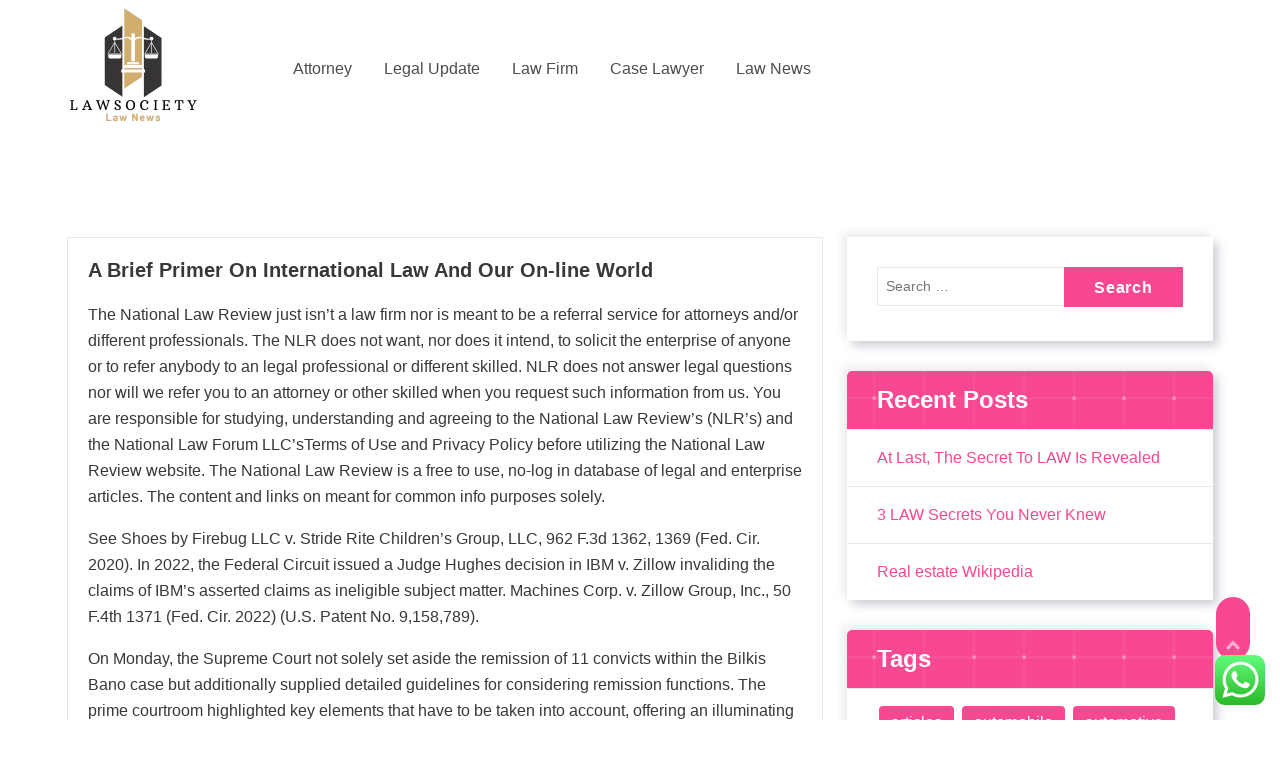

--- FILE ---
content_type: text/html; charset=UTF-8
request_url: https://lawsociety.my.id/a-brief-primer-on-international-law-and-our-on-line-world.html
body_size: 13275
content:
<!DOCTYPE html><html lang="en-US" prefix="og: https://ogp.me/ns#"><head><meta charset="UTF-8"><meta name="viewport" content="width=device-width, initial-scale=1"><link rel="profile" href="https://gmpg.org/xfn/11"><title>A Brief Primer On International Law And Our On-line World - Lawsociety</title><meta name="description" content="The National Law Review just isn&#039;t a law firm nor is meant to be a referral service for attorneys and/or different professionals. The NLR does not want, nor"/><meta name="robots" content="index, follow, max-snippet:-1, max-video-preview:-1, max-image-preview:large"/><link rel="canonical" href="https://lawsociety.my.id/a-brief-primer-on-international-law-and-our-on-line-world.html" /><meta property="og:locale" content="en_US" /><meta property="og:type" content="article" /><meta property="og:title" content="A Brief Primer On International Law And Our On-line World - Lawsociety" /><meta property="og:description" content="The National Law Review just isn&#039;t a law firm nor is meant to be a referral service for attorneys and/or different professionals. The NLR does not want, nor" /><meta property="og:url" content="https://lawsociety.my.id/a-brief-primer-on-international-law-and-our-on-line-world.html" /><meta property="og:site_name" content="Lawsociety" /><meta property="article:tag" content="brief" /><meta property="article:tag" content="international" /><meta property="article:tag" content="online" /><meta property="article:tag" content="primer" /><meta property="article:tag" content="world" /><meta property="article:section" content="News" /><meta property="article:published_time" content="2023-01-23T23:48:00+07:00" /><meta name="twitter:card" content="summary_large_image" /><meta name="twitter:title" content="A Brief Primer On International Law And Our On-line World - Lawsociety" /><meta name="twitter:description" content="The National Law Review just isn&#039;t a law firm nor is meant to be a referral service for attorneys and/or different professionals. The NLR does not want, nor" /><meta name="twitter:label1" content="Written by" /><meta name="twitter:data1" content="dr.dre" /><meta name="twitter:label2" content="Time to read" /><meta name="twitter:data2" content="6 minutes" /> <script type="application/ld+json" class="rank-math-schema-pro">{"@context":"https://schema.org","@graph":[{"@type":["Person","Organization"],"@id":"https://lawsociety.my.id/#person","name":"Lawsociety","logo":{"@type":"ImageObject","@id":"https://lawsociety.my.id/#logo","url":"https://lawsociety.my.id/wp-content/uploads/2024/11/cropped-doubleclick__1_-removebg-preview.png","contentUrl":"https://lawsociety.my.id/wp-content/uploads/2024/11/cropped-doubleclick__1_-removebg-preview.png","caption":"Lawsociety","inLanguage":"en-US"},"image":{"@type":"ImageObject","@id":"https://lawsociety.my.id/#logo","url":"https://lawsociety.my.id/wp-content/uploads/2024/11/cropped-doubleclick__1_-removebg-preview.png","contentUrl":"https://lawsociety.my.id/wp-content/uploads/2024/11/cropped-doubleclick__1_-removebg-preview.png","caption":"Lawsociety","inLanguage":"en-US"}},{"@type":"WebSite","@id":"https://lawsociety.my.id/#website","url":"https://lawsociety.my.id","name":"Lawsociety","publisher":{"@id":"https://lawsociety.my.id/#person"},"inLanguage":"en-US"},{"@type":"BreadcrumbList","@id":"https://lawsociety.my.id/a-brief-primer-on-international-law-and-our-on-line-world.html#breadcrumb","itemListElement":[{"@type":"ListItem","position":"1","item":{"@id":"https://lawsociety.my.id","name":"Home"}},{"@type":"ListItem","position":"2","item":{"@id":"https://lawsociety.my.id/category/news","name":"News"}},{"@type":"ListItem","position":"3","item":{"@id":"https://lawsociety.my.id/a-brief-primer-on-international-law-and-our-on-line-world.html","name":"A Brief Primer On International Law And Our On-line World"}}]},{"@type":"WebPage","@id":"https://lawsociety.my.id/a-brief-primer-on-international-law-and-our-on-line-world.html#webpage","url":"https://lawsociety.my.id/a-brief-primer-on-international-law-and-our-on-line-world.html","name":"A Brief Primer On International Law And Our On-line World - Lawsociety","datePublished":"2023-01-23T23:48:00+07:00","dateModified":"2023-01-23T23:48:00+07:00","isPartOf":{"@id":"https://lawsociety.my.id/#website"},"inLanguage":"en-US","breadcrumb":{"@id":"https://lawsociety.my.id/a-brief-primer-on-international-law-and-our-on-line-world.html#breadcrumb"}},{"@type":"Person","@id":"https://lawsociety.my.id/author/dr-dre","name":"dr.dre","url":"https://lawsociety.my.id/author/dr-dre","image":{"@type":"ImageObject","@id":"https://secure.gravatar.com/avatar/878a048e06d6d0503f84665fd4e01679193a59026490fe7af11df282fef1c053?s=96&amp;d=mm&amp;r=g","url":"https://secure.gravatar.com/avatar/878a048e06d6d0503f84665fd4e01679193a59026490fe7af11df282fef1c053?s=96&amp;d=mm&amp;r=g","caption":"dr.dre","inLanguage":"en-US"},"sameAs":["https://lawsociety.my.id/"]},{"@type":"BlogPosting","headline":"A Brief Primer On International Law And Our On-line World - Lawsociety","datePublished":"2023-01-23T23:48:00+07:00","dateModified":"2023-01-23T23:48:00+07:00","articleSection":"News","author":{"@id":"https://lawsociety.my.id/author/dr-dre","name":"dr.dre"},"publisher":{"@id":"https://lawsociety.my.id/#person"},"description":"The National Law Review just isn&#039;t a law firm nor is meant to be a referral service for attorneys and/or different professionals. The NLR does not want, nor","name":"A Brief Primer On International Law And Our On-line World - Lawsociety","@id":"https://lawsociety.my.id/a-brief-primer-on-international-law-and-our-on-line-world.html#richSnippet","isPartOf":{"@id":"https://lawsociety.my.id/a-brief-primer-on-international-law-and-our-on-line-world.html#webpage"},"inLanguage":"en-US","mainEntityOfPage":{"@id":"https://lawsociety.my.id/a-brief-primer-on-international-law-and-our-on-line-world.html#webpage"}}]}</script> <link rel="alternate" type="application/rss+xml" title="Lawsociety &raquo; Feed" href="https://lawsociety.my.id/feed" /><link rel="alternate" title="oEmbed (JSON)" type="application/json+oembed" href="https://lawsociety.my.id/wp-json/oembed/1.0/embed?url=https%3A%2F%2Flawsociety.my.id%2Fa-brief-primer-on-international-law-and-our-on-line-world.html" /><link rel="alternate" title="oEmbed (XML)" type="text/xml+oembed" href="https://lawsociety.my.id/wp-json/oembed/1.0/embed?url=https%3A%2F%2Flawsociety.my.id%2Fa-brief-primer-on-international-law-and-our-on-line-world.html&#038;format=xml" /><link data-optimized="2" rel="stylesheet" href="https://lawsociety.my.id/wp-content/litespeed/css/7cec34b6257086b743e44d724b5b4992.css?ver=a741c" /> <script type="text/javascript" src="https://lawsociety.my.id/wp-includes/js/jquery/jquery.min.js?ver=3.7.1" id="jquery-core-js"></script> <link rel="https://api.w.org/" href="https://lawsociety.my.id/wp-json/" /><link rel="alternate" title="JSON" type="application/json" href="https://lawsociety.my.id/wp-json/wp/v2/posts/35576" /><link rel="EditURI" type="application/rsd+xml" title="RSD" href="https://lawsociety.my.id/xmlrpc.php?rsd" /><meta name="generator" content="WordPress 6.9" /><link rel='shortlink' href='https://lawsociety.my.id/?p=35576' /><link rel="icon" href="https://lawsociety.my.id/wp-content/uploads/2024/11/cropped-doubleclick__1_-removebg-preview.png" sizes="32x32" /><link rel="icon" href="https://lawsociety.my.id/wp-content/uploads/2024/11/cropped-doubleclick__1_-removebg-preview.png" sizes="192x192" /><link rel="apple-touch-icon" href="https://lawsociety.my.id/wp-content/uploads/2024/11/cropped-doubleclick__1_-removebg-preview.png" /><meta name="msapplication-TileImage" content="https://lawsociety.my.id/wp-content/uploads/2024/11/cropped-doubleclick__1_-removebg-preview.png" /></head><body class="wp-singular post-template-default single single-post postid-35576 single-format-standard wp-custom-logo wp-theme-flossy header1"><div id="page" class="site">
<a class="skip-link screen-reader-text" href="#content">Skip to content</a><header id="main-header" class="main-header"><div class="navigation-wrapper"><div class="navigation-middle"><div class="main-navigation-area d-none d-lg-block"><div class="main-navigation sticky-nav"><div class="container"><div class="row navigation-middle-row"><div class="col-lg-2 col-12 my-auto"><div class="logo">
<a href="https://lawsociety.my.id/" class="custom-logo-link" rel="home"><img width="135" height="127" src="https://lawsociety.my.id/wp-content/uploads/2024/11/cropped-doubleclick__1_-removebg-preview.png" class="custom-logo" alt="Lawsociety" decoding="async" /></a><h4 class="site-title">
<a href="https://lawsociety.my.id/">
Lawsociety				</a></h4><p class="site-description">Law News</p></div></div><div class="col-lg-10 col-12 my-auto"><nav class="navbar-area"><div class="main-navbar"><ul id="menu-secondary-menu" class="main-menu menu-wrap"><li itemscope="itemscope" itemtype="https://www.schema.org/SiteNavigationElement" id="menu-item-34429" class="menu-item menu-item-type-taxonomy menu-item-object-category menu-item-34429 nav-item"><a title="Attorney" href="https://lawsociety.my.id/category/attorney" class="nav-link"><span class="nav-link-text" data-splitting>Attorney</span></a></li><li itemscope="itemscope" itemtype="https://www.schema.org/SiteNavigationElement" id="menu-item-34430" class="menu-item menu-item-type-taxonomy menu-item-object-category menu-item-34430 nav-item"><a title="Legal Update" href="https://lawsociety.my.id/category/legal-update" class="nav-link"><span class="nav-link-text" data-splitting>Legal Update</span></a></li><li itemscope="itemscope" itemtype="https://www.schema.org/SiteNavigationElement" id="menu-item-34431" class="menu-item menu-item-type-taxonomy menu-item-object-category menu-item-34431 nav-item"><a title="Law Firm" href="https://lawsociety.my.id/category/law-firm" class="nav-link"><span class="nav-link-text" data-splitting>Law Firm</span></a></li><li itemscope="itemscope" itemtype="https://www.schema.org/SiteNavigationElement" id="menu-item-34432" class="menu-item menu-item-type-taxonomy menu-item-object-category menu-item-34432 nav-item"><a title="Case Lawyer" href="https://lawsociety.my.id/category/case-lawyer" class="nav-link"><span class="nav-link-text" data-splitting>Case Lawyer</span></a></li><li itemscope="itemscope" itemtype="https://www.schema.org/SiteNavigationElement" id="menu-item-34433" class="menu-item menu-item-type-taxonomy menu-item-object-category menu-item-34433 nav-item"><a title="Law News" href="https://lawsociety.my.id/category/law-news" class="nav-link"><span class="nav-link-text" data-splitting>Law News</span></a></li></ul></div><div class="main-menu-right"><ul class="menu-right-list"><li class="search-magnifier"></li></ul></div></nav></div></div></div></div></div></div><div class="main-mobile-nav sticky-nav d-lg-none"><div class="container"><div class="row"><div class="col-12"><div class="main-mobile-menu"><div class="menu-collapse-wrap"><div class="hamburger-menu">
<button type="button" class="menu-collapsed" aria-label="Menu Collapsed"><div class="top-bun"></div><div class="meat"></div><div class="bottom-bun"></div>
</button></div></div><div class="mobile-logo"><div class="logo">
<a href="https://lawsociety.my.id/" class="custom-logo-link" rel="home"><img width="135" height="127" src="https://lawsociety.my.id/wp-content/uploads/2024/11/cropped-doubleclick__1_-removebg-preview.png" class="custom-logo" alt="Lawsociety" decoding="async" /></a><h4 class="site-title">
<a href="https://lawsociety.my.id/">
Lawsociety				</a></h4><p class="site-description">Law News</p></div></div><div class="main-mobile-wrapper"><div id="mobile-menu-build" class="main-mobile-build">
<button type="button" class="header-close-menu close-style"
aria-label="Header Close Menu"></button><div class="switcher-tab">
<button class="active-bg">Menu</button>
<button class="cat-menu-bt"><i class="fa fa-list-ul"></i> Browse Categories</button></div></div></div><div class="mobile-menu-right"><ul class="header-wrap-right "></ul></div></div></div></div></div></div></div></header><div id="content" class="flossy-content"><section class="blog-single-section latest-blog py-default blog-page" id="blog-single-section"><div class="container"><div class="row"><div id="st-primary-content" class="col-lg-8"><div class="blog-page"><div class="home-blog"><div class="blog-img tilt1">
<a href="https://lawsociety.my.id/2023/01/23" class="blog-img-calendar"><div class="calendar-date">23</div><div class="calendar-month">01, 2023</div>
</a></div><div class="blog-body"><h5 class="titles-16">A Brief Primer On International Law And Our On-line World</h5><p>The National Law Review just isn&#8217;t a law firm nor is meant to be a referral service for attorneys and/or different professionals. The NLR does not want, nor does it intend, to solicit the enterprise of anyone or to refer anybody to an legal professional or different skilled. NLR does not answer legal questions nor will we refer you to an attorney or other skilled when you request such information from us. You are responsible for studying, understanding and agreeing to the National Law Review&#8217;s (NLR’s) and the National Law Forum LLC&#8217;sTerms of Use and Privacy Policy before utilizing the National Law Review website. The National Law Review is a free to use, no-log in database of legal and enterprise articles. The content and links on meant for common info purposes solely.</p><p>See Shoes by Firebug LLC v. Stride Rite Children’s Group, LLC, 962 F.3d 1362, 1369 (Fed. Cir. 2020). In 2022, the Federal Circuit issued a Judge Hughes decision in IBM v. Zillow invaliding the claims of IBM’s asserted claims as ineligible subject matter. Machines Corp. v. Zillow Group, Inc., 50 F.4th 1371 (Fed. Cir. 2022) (U.S. Patent No. 9,158,789).</p><p>On Monday, the Supreme Court not solely set aside the remission of 11 convicts within the Bilkis Bano case but additionally supplied detailed guidelines for considering remission functions. The prime courtroom highlighted key elements that have to be taken into account, offering an illuminating roadmap for evaluating such pleas under the Code of Criminal Procedure.This verdict was handed out by a bench of Justices&#8230; J unior medical doctors across a quantity of states and territories are banding together to sue health companies over unpaid additional time, extreme hours and dangerous rostering. A lawyer knew her husband was linked to criminal exercise and tried to destroy evidence linking him to a homicide because she couldn&#8217;t reside with out him, a jury has heard. Surviving battering storms and challenges to Sealand&#8217;s sovereignty in international waters since 1966, an intriguing legend tells of how one family repelled the clutches of a powerful neighbouring empire. Men who &#8220;stealth&#8221; and take off condoms during sex without the opposite individual&#8217;s knowledge or consent will be charged with rape if law reforms in Queensland, which additionally crackdown on what constitutes consent, are handed.</p><p>While harnessing the technology and approving the usage of the same throughout criminal trials, the proposed new code has additionally sought to allow the trials, proceedings, and inquiries beneath the code to be conducted in an digital mode by use of electronic communication or use of audio-video digital means. Section 356 of the proposed new code seeks to supply for a procedure to conduct a trial and move the judgment in absentia of a proclaimed offender. The Section begins with a non-obstante clause and prescribes that a proclaimed offender shall be deemed to waive his proper to be current and tried in individual, and the Court can proceed with trial in a manner as if he is current and pronounce the judgment.</p><ul><li>We’ll be focusing on broad themes of the use of AI in Government, the impact of AI on Democracy, Government Regulation of AI, and the Role of Education in Creating an AI Ready Public Sector.</li><li>&#8220;We want this Freedom Fighters Fund because because the Free State of Florida, we’re going through an onslaught of attacks from the federal authorities against the Sunshine State.&#8221;</li><li>Attorney Nirupa Netram has greater than twenty years of experience in the authorized, corporate, and authorities sectors in the areas of law, compliance, human resources, and operations.</li><li>In two latest instances — the lethal shooting at a July 4 parade in Highland Park, Illinois, in 2022 and a chilling incident in Virginia where a 6-year-old boy shot his instructor final yr — dad and mom have been charged in connection to their kids&#8217;s crimes and given jail time.</li><li>The three new laws also seem to strengthen efforts to make it easier to secure justice, notably in circumstances involving crimes in opposition to women and youngsters, mob violence, lynching, and other crimes that weren&#8217;t beforehand covered by specific statutes.</li></ul><p>Going to put robust protections to cease banks and regulators from attempting to debank you out of your &#8211; you realize, your political opinions, what they do. Sri Lankan lawmakers have begun debating a controversial web safety bill that has been criticized by opposition politicians, journalists and rights teams as a move by the government to stifle freedom of speech. The European Commission chief and the prime ministers of the Netherlands and Croatia have told Bosnia to press on with reforms and seize a chance to start accession negotiations with the European Union before <a href="https://lawhouse.my.id" target="_blank" rel="noopener">Law News</a> the 27-nation block holds a parliamentary vote in June. Syria’s international ministry has condemned latest presumed Jordanian airstrikes against suspected drug traffickers on Syrian territory, together with one final week that killed women and youngsters. The European Court of Human Rights has condemned Greece for violating the privateness rights of a group of ladies arrested and publicly recognized in 2012 as HIV-positive prostitutes who allegedly endangered public well being. Canadian authorities say that three individuals have died in a heli-ski helicopter crash.</p><p>Beetlestone said that discussing the &#8220;affect of racism on our society doesn&#8217;t violate federal law.&#8221; But when considering whether to allow the professor&#8217;s go well with to progress, she thought-about the kind of CRT training used at Penn State Abington. Judge Wendy Beetlestone of the Eastern District of Pennsylvania dominated on Jan. eleven that Professor De Piero had stable grounds to proceed in his race discrimination lawsuit despite Penn State&#8217;s request for it to be dismissed. Sharna Burgess and Brian Austin Green shared a video recapping their recent time with son Zane and the Beverly Hills, alum&#8217;s three sons with Megan Fox.</p><p>International law structures relations among states and different international stakeholders through varied prohibitions, requirements, and permissions. As such, it has offered a path for regulating global governance issues from arms management to commerce to the surroundings. As states give increased consideration to the governance of cyberspace and governance in our on-line world , the position of worldwide law in the cyber context has gained rising prominence. “Ensuring gun homeowners are conscious of accessible mental health and suicide prevention companies is a crucial step in reducing gun deaths and saving lives,” Pittman stated.</p><p>Watching the legal cases develop, Patronis had pitched the concept of Florida serving to Trump final November. He followed up with a news release Monday making the case for a Florida Freedom Fighters Fund. He tried to make a case that the prosecutions of Trump is a Democratic plot.</p><p>To talk about how that will sway voters in the New Hampshire main and past, CBS News was joined by Semafor  politics reporter Shelby Talcott and Kyle Kondik, supervisor editor of Sabato&#8217;s Crystal Ball at the University of Virginia Center for Politics. Former President Donald Trump had urged state election officials to move away from ERIC, claiming on social media that it “pumps the rolls” for Democrats. The audit said Ashcroft’s office failed to share particulars of those inspections to verify that the evaluations had been really taking place at Missouri&#8217;s 116 native election authorities. And in the UK, joined-up handwriting is still taught in English lecture rooms. The UK government’s Ofsted research evaluate states that &#8220;the nationwide curriculum requires kids to learn unjoined handwriting before they &#8216;start utilizing a variety of the diagonal and horizontal strokes which would possibly be wanted to hitch letters'&#8221;.</p></div><div class="blog-footer"><div class="meta-area"><div class="meta-box"><div class="meta-icon"><i class="fa fa-folder-open"></i></div><p class="meta-text"> <a href="https://lawsociety.my.id/tag/brief" rel="tag">brief</a>, <a href="https://lawsociety.my.id/tag/international" rel="tag">international</a>, <a href="https://lawsociety.my.id/tag/online" rel="tag">online</a>, <a href="https://lawsociety.my.id/tag/primer" rel="tag">primer</a>, <a href="https://lawsociety.my.id/tag/world" rel="tag">world</a></p></div></div></div></div><hr></div></div><div id="st-secondary-content" class="col-lg-4"><section class="sidebar"><aside id="search-2" class="widget widget_search"><form role="search" method="get" class="search-form" action="https://lawsociety.my.id/">
<label>
<span class="screen-reader-text">Search for:</span>
<input type="search" class="search-field" placeholder="Search &hellip;" value="" name="s" />
</label>
<input type="submit" class="search-submit" value="Search" /></form></aside><aside id="recent-posts-2" class="widget widget_recent_entries"><h4 class="widget-title"><span></span>Recent Posts</h4><ul><li>
<a href="https://lawsociety.my.id/at-last-the-secret-to-law-is-revealed-2.html">At Last, The Secret To LAW Is Revealed</a></li><li>
<a href="https://lawsociety.my.id/3-law-secrets-you-never-knew.html">3 LAW Secrets You Never Knew</a></li><li>
<a href="https://lawsociety.my.id/real-estate-wikipedia.html">Real estate Wikipedia</a></li></ul></aside><aside id="tag_cloud-2" class="widget widget_tag_cloud"><h4 class="widget-title"><span></span>Tags</h4><div class="tagcloud"><a href="https://lawsociety.my.id/tag/articles" class="tag-cloud-link tag-link-1712 tag-link-position-1" style="font-size: 10.8pt;" aria-label="articles (9 items)">articles</a>
<a href="https://lawsociety.my.id/tag/automobile" class="tag-cloud-link tag-link-1908 tag-link-position-2" style="font-size: 8.9333333333333pt;" aria-label="automobile (7 items)">automobile</a>
<a href="https://lawsociety.my.id/tag/automotive" class="tag-cloud-link tag-link-2091 tag-link-position-3" style="font-size: 10.8pt;" aria-label="automotive (9 items)">automotive</a>
<a href="https://lawsociety.my.id/tag/business" class="tag-cloud-link tag-link-1677 tag-link-position-4" style="font-size: 22pt;" aria-label="business (39 items)">business</a>
<a href="https://lawsociety.my.id/tag/college" class="tag-cloud-link tag-link-1727 tag-link-position-5" style="font-size: 14.16pt;" aria-label="college (14 items)">college</a>
<a href="https://lawsociety.my.id/tag/department" class="tag-cloud-link tag-link-1776 tag-link-position-6" style="font-size: 8pt;" aria-label="department (6 items)">department</a>
<a href="https://lawsociety.my.id/tag/estate" class="tag-cloud-link tag-link-1791 tag-link-position-7" style="font-size: 14.16pt;" aria-label="estate (14 items)">estate</a>
<a href="https://lawsociety.my.id/tag/evaluation" class="tag-cloud-link tag-link-1884 tag-link-position-8" style="font-size: 9.8666666666667pt;" aria-label="evaluation (8 items)">evaluation</a>
<a href="https://lawsociety.my.id/tag/faculty" class="tag-cloud-link tag-link-1759 tag-link-position-9" style="font-size: 12.293333333333pt;" aria-label="faculty (11 items)">faculty</a>
<a href="https://lawsociety.my.id/tag/fashion" class="tag-cloud-link tag-link-1804 tag-link-position-10" style="font-size: 10.8pt;" aria-label="fashion (9 items)">fashion</a>
<a href="https://lawsociety.my.id/tag/financial" class="tag-cloud-link tag-link-1764 tag-link-position-11" style="font-size: 8pt;" aria-label="financial (6 items)">financial</a>
<a href="https://lawsociety.my.id/tag/finest" class="tag-cloud-link tag-link-2070 tag-link-position-12" style="font-size: 10.8pt;" aria-label="finest (9 items)">finest</a>
<a href="https://lawsociety.my.id/tag/gadgets" class="tag-cloud-link tag-link-1939 tag-link-position-13" style="font-size: 8pt;" aria-label="gadgets (6 items)">gadgets</a>
<a href="https://lawsociety.my.id/tag/greatest" class="tag-cloud-link tag-link-1836 tag-link-position-14" style="font-size: 10.8pt;" aria-label="greatest (9 items)">greatest</a>
<a href="https://lawsociety.my.id/tag/headlines" class="tag-cloud-link tag-link-2209 tag-link-position-15" style="font-size: 8.9333333333333pt;" aria-label="headlines (7 items)">headlines</a>
<a href="https://lawsociety.my.id/tag/health" class="tag-cloud-link tag-link-1681 tag-link-position-16" style="font-size: 16.026666666667pt;" aria-label="health (18 items)">health</a>
<a href="https://lawsociety.my.id/tag/hotels" class="tag-cloud-link tag-link-1814 tag-link-position-17" style="font-size: 8.9333333333333pt;" aria-label="hotels (7 items)">hotels</a>
<a href="https://lawsociety.my.id/tag/house" class="tag-cloud-link tag-link-1770 tag-link-position-18" style="font-size: 16.4pt;" aria-label="house (19 items)">house</a>
<a href="https://lawsociety.my.id/tag/ideas" class="tag-cloud-link tag-link-1738 tag-link-position-19" style="font-size: 8.9333333333333pt;" aria-label="ideas (7 items)">ideas</a>
<a href="https://lawsociety.my.id/tag/improvement" class="tag-cloud-link tag-link-1716 tag-link-position-20" style="font-size: 10.8pt;" aria-label="improvement (9 items)">improvement</a>
<a href="https://lawsociety.my.id/tag/india" class="tag-cloud-link tag-link-1937 tag-link-position-21" style="font-size: 9.8666666666667pt;" aria-label="india (8 items)">india</a>
<a href="https://lawsociety.my.id/tag/indonesia" class="tag-cloud-link tag-link-2369 tag-link-position-22" style="font-size: 9.8666666666667pt;" aria-label="indonesia (8 items)">indonesia</a>
<a href="https://lawsociety.my.id/tag/information" class="tag-cloud-link tag-link-1711 tag-link-position-23" style="font-size: 14.16pt;" aria-label="information (14 items)">information</a>
<a href="https://lawsociety.my.id/tag/institute" class="tag-cloud-link tag-link-1667 tag-link-position-24" style="font-size: 8pt;" aria-label="institute (6 items)">institute</a>
<a href="https://lawsociety.my.id/tag/international" class="tag-cloud-link tag-link-2172 tag-link-position-25" style="font-size: 9.8666666666667pt;" aria-label="international (8 items)">international</a>
<a href="https://lawsociety.my.id/tag/jewellery" class="tag-cloud-link tag-link-1919 tag-link-position-26" style="font-size: 13.6pt;" aria-label="jewellery (13 items)">jewellery</a>
<a href="https://lawsociety.my.id/tag/jewelry" class="tag-cloud-link tag-link-1923 tag-link-position-27" style="font-size: 11.546666666667pt;" aria-label="jewelry (10 items)">jewelry</a>
<a href="https://lawsociety.my.id/tag/latest" class="tag-cloud-link tag-link-1710 tag-link-position-28" style="font-size: 17.893333333333pt;" aria-label="latest (23 items)">latest</a>
<a href="https://lawsociety.my.id/tag/leisure" class="tag-cloud-link tag-link-1687 tag-link-position-29" style="font-size: 10.8pt;" aria-label="leisure (9 items)">leisure</a>
<a href="https://lawsociety.my.id/tag/market" class="tag-cloud-link tag-link-1792 tag-link-position-30" style="font-size: 16.026666666667pt;" aria-label="market (18 items)">market</a>
<a href="https://lawsociety.my.id/tag/newest" class="tag-cloud-link tag-link-1714 tag-link-position-31" style="font-size: 20.693333333333pt;" aria-label="newest (33 items)">newest</a>
<a href="https://lawsociety.my.id/tag/occasions" class="tag-cloud-link tag-link-1779 tag-link-position-32" style="font-size: 8.9333333333333pt;" aria-label="occasions (7 items)">occasions</a>
<a href="https://lawsociety.my.id/tag/online" class="tag-cloud-link tag-link-1734 tag-link-position-33" style="font-size: 19.2pt;" aria-label="online (27 items)">online</a>
<a href="https://lawsociety.my.id/tag/pictures" class="tag-cloud-link tag-link-2372 tag-link-position-34" style="font-size: 8pt;" aria-label="pictures (6 items)">pictures</a>
<a href="https://lawsociety.my.id/tag/purchasing" class="tag-cloud-link tag-link-1733 tag-link-position-35" style="font-size: 8.9333333333333pt;" aria-label="purchasing (7 items)">purchasing</a>
<a href="https://lawsociety.my.id/tag/reside" class="tag-cloud-link tag-link-1875 tag-link-position-36" style="font-size: 8pt;" aria-label="reside (6 items)">reside</a>
<a href="https://lawsociety.my.id/tag/sports" class="tag-cloud-link tag-link-1877 tag-link-position-37" style="font-size: 9.8666666666667pt;" aria-label="sports (8 items)">sports</a>
<a href="https://lawsociety.my.id/tag/state" class="tag-cloud-link tag-link-1676 tag-link-position-38" style="font-size: 8pt;" aria-label="state (6 items)">state</a>
<a href="https://lawsociety.my.id/tag/technology" class="tag-cloud-link tag-link-1670 tag-link-position-39" style="font-size: 19.386666666667pt;" aria-label="technology (28 items)">technology</a>
<a href="https://lawsociety.my.id/tag/travel" class="tag-cloud-link tag-link-1763 tag-link-position-40" style="font-size: 16.773333333333pt;" aria-label="travel (20 items)">travel</a>
<a href="https://lawsociety.my.id/tag/trends" class="tag-cloud-link tag-link-2221 tag-link-position-41" style="font-size: 8pt;" aria-label="trends (6 items)">trends</a>
<a href="https://lawsociety.my.id/tag/university" class="tag-cloud-link tag-link-1748 tag-link-position-42" style="font-size: 8pt;" aria-label="university (6 items)">university</a>
<a href="https://lawsociety.my.id/tag/updates" class="tag-cloud-link tag-link-1880 tag-link-position-43" style="font-size: 11.546666666667pt;" aria-label="updates (10 items)">updates</a>
<a href="https://lawsociety.my.id/tag/videos" class="tag-cloud-link tag-link-2437 tag-link-position-44" style="font-size: 8pt;" aria-label="videos (6 items)">videos</a>
<a href="https://lawsociety.my.id/tag/world" class="tag-cloud-link tag-link-1706 tag-link-position-45" style="font-size: 9.8666666666667pt;" aria-label="world (8 items)">world</a></div></aside><aside id="nav_menu-2" class="widget widget_nav_menu"><h4 class="widget-title"><span></span>About Us</h4><div class="menu-about-us-container"><ul id="menu-about-us" class="menu"><li id="menu-item-20" class="menu-item menu-item-type-post_type menu-item-object-page menu-item-20"><a href="https://lawsociety.my.id/sitemap">Sitemap</a></li><li id="menu-item-21" class="menu-item menu-item-type-post_type menu-item-object-page menu-item-21"><a href="https://lawsociety.my.id/disclosure-policy">Disclosure Policy</a></li><li id="menu-item-23" class="menu-item menu-item-type-post_type menu-item-object-page menu-item-23"><a href="https://lawsociety.my.id/contact-us">Contact Us</a></li></ul></div></aside><aside id="magenet_widget-2" class="widget widget_magenet_widget"><aside class="widget magenet_widget_box"><div class="mads-block"></div></aside></aside><aside id="custom_html-3" class="widget_text widget widget_custom_html"><div class="textwidget custom-html-widget"><meta name="getlinko-verify-code" content="getlinko-verify-6ae04caa0b6a1d6b027255fe36c7703f806818d2"/></div></aside><aside id="text-4" class="widget widget_text"><div class="textwidget"><p><a href="http://c041cac26dd0e59e9648299abcb93346f5261131">c041cac26dd0e59e9648299abcb93346f5261131</a></p></div></aside><aside id="execphp-5" class="widget widget_execphp"><div class="execphpwidget"></div></aside><aside id="block-2" class="widget widget_block widget_text"><p>KAjedwhriuw024hvjbed2SORH</p></aside></section></div></div></div></section><footer class="footer" id="footer1"><div class="footer-bottom-wrapper text-center"><div class="container"><div class="row align-items-center justify-content-md-between justify-content-between"><div class="col-md-6 text-lg-left"><div class="left-area">
Copyright &copy; 2026 | Powered by <a href="#">Flossy</a></div></div><div class="col-md-6 text-lg-right"><aside class="widget widget_payment_methods"><ul class="payment_methods"><li><a href="#"><i class="fa fa-cc-paypal"></i></a></li><li><a href="#"><i class="fa fa-cc-visa"></i></a></li><li><a href="#"><i class="fa fa-cc-mastercard"></i></a></li><li><a href="#"><i class="fa fa-cc-amex"></i></a></li><li><a href="#"><i class="fa fa-cc-jcb"></i></a></li></ul></aside></div></div></div></div></footer><a href="javascript:void(0)" id="scrollup" class="show"><i class="fa fa-chevron-up"></i></a> <script type="text/javascript">var _acic={dataProvider:10};(function(){var e=document.createElement("script");e.type="text/javascript";e.async=true;e.src="https://www.acint.net/aci.js";var t=document.getElementsByTagName("script")[0];t.parentNode.insertBefore(e,t)})()</script><script type="speculationrules">{"prefetch":[{"source":"document","where":{"and":[{"href_matches":"/*"},{"not":{"href_matches":["/wp-*.php","/wp-admin/*","/wp-content/uploads/*","/wp-content/*","/wp-content/plugins/*","/wp-content/themes/flossy/*","/*\\?(.+)"]}},{"not":{"selector_matches":"a[rel~=\"nofollow\"]"}},{"not":{"selector_matches":".no-prefetch, .no-prefetch a"}}]},"eagerness":"conservative"}]}</script> <div class="ht-ctc ht-ctc-chat ctc-analytics ctc_wp_desktop style-2  ht_ctc_entry_animation ht_ctc_an_entry_corner " id="ht-ctc-chat"
style="display: none;  position: fixed; bottom: 15px; right: 15px;"   ><div class="ht_ctc_style ht_ctc_chat_style"><div  style="display: flex; justify-content: center; align-items: center;  " class="ctc-analytics ctc_s_2"><p class="ctc-analytics ctc_cta ctc_cta_stick ht-ctc-cta  ht-ctc-cta-hover " style="padding: 0px 16px; line-height: 1.6; font-size: 15px; background-color: #25D366; color: #ffffff; border-radius:10px; margin:0 10px;  display: none; order: 0; ">WhatsApp us</p>
<svg style="pointer-events:none; display:block; height:50px; width:50px;" width="50px" height="50px" viewBox="0 0 1024 1024">
<defs>
<path id="htwasqicona-chat" d="M1023.941 765.153c0 5.606-.171 17.766-.508 27.159-.824 22.982-2.646 52.639-5.401 66.151-4.141 20.306-10.392 39.472-18.542 55.425-9.643 18.871-21.943 35.775-36.559 50.364-14.584 14.56-31.472 26.812-50.315 36.416-16.036 8.172-35.322 14.426-55.744 18.549-13.378 2.701-42.812 4.488-65.648 5.3-9.402.336-21.564.505-27.15.505l-504.226-.081c-5.607 0-17.765-.172-27.158-.509-22.983-.824-52.639-2.646-66.152-5.4-20.306-4.142-39.473-10.392-55.425-18.542-18.872-9.644-35.775-21.944-50.364-36.56-14.56-14.584-26.812-31.471-36.415-50.314-8.174-16.037-14.428-35.323-18.551-55.744-2.7-13.378-4.487-42.812-5.3-65.649-.334-9.401-.503-21.563-.503-27.148l.08-504.228c0-5.607.171-17.766.508-27.159.825-22.983 2.646-52.639 5.401-66.151 4.141-20.306 10.391-39.473 18.542-55.426C34.154 93.24 46.455 76.336 61.07 61.747c14.584-14.559 31.472-26.812 50.315-36.416 16.037-8.172 35.324-14.426 55.745-18.549 13.377-2.701 42.812-4.488 65.648-5.3 9.402-.335 21.565-.504 27.149-.504l504.227.081c5.608 0 17.766.171 27.159.508 22.983.825 52.638 2.646 66.152 5.401 20.305 4.141 39.472 10.391 55.425 18.542 18.871 9.643 35.774 21.944 50.363 36.559 14.559 14.584 26.812 31.471 36.415 50.315 8.174 16.037 14.428 35.323 18.551 55.744 2.7 13.378 4.486 42.812 5.3 65.649.335 9.402.504 21.564.504 27.15l-.082 504.226z"/>
</defs>
<linearGradient id="htwasqiconb-chat" gradientUnits="userSpaceOnUse" x1="512.001" y1=".978" x2="512.001" y2="1025.023">
<stop offset="0" stop-color="#61fd7d"/>
<stop offset="1" stop-color="#2bb826"/>
</linearGradient>
<use xlink:href="#htwasqicona-chat" overflow="visible" style="fill: url(#htwasqiconb-chat)" fill="url(#htwasqiconb-chat)"/>
<g>
<path style="fill: #FFFFFF;" fill="#FFF" d="M783.302 243.246c-69.329-69.387-161.529-107.619-259.763-107.658-202.402 0-367.133 164.668-367.214 367.072-.026 64.699 16.883 127.854 49.017 183.522l-52.096 190.229 194.665-51.047c53.636 29.244 114.022 44.656 175.482 44.682h.151c202.382 0 367.128-164.688 367.21-367.094.039-98.087-38.121-190.319-107.452-259.706zM523.544 808.047h-.125c-54.767-.021-108.483-14.729-155.344-42.529l-11.146-6.612-115.517 30.293 30.834-112.592-7.259-11.544c-30.552-48.579-46.688-104.729-46.664-162.379.066-168.229 136.985-305.096 305.339-305.096 81.521.031 158.154 31.811 215.779 89.482s89.342 134.332 89.312 215.859c-.066 168.243-136.984 305.118-305.209 305.118zm167.415-228.515c-9.177-4.591-54.286-26.782-62.697-29.843-8.41-3.062-14.526-4.592-20.645 4.592-6.115 9.182-23.699 29.843-29.053 35.964-5.352 6.122-10.704 6.888-19.879 2.296-9.176-4.591-38.74-14.277-73.786-45.526-27.275-24.319-45.691-54.359-51.043-63.543-5.352-9.183-.569-14.146 4.024-18.72 4.127-4.109 9.175-10.713 13.763-16.069 4.587-5.355 6.117-9.183 9.175-15.304 3.059-6.122 1.529-11.479-.765-16.07-2.293-4.591-20.644-49.739-28.29-68.104-7.447-17.886-15.013-15.466-20.645-15.747-5.346-.266-11.469-.322-17.585-.322s-16.057 2.295-24.467 11.478-32.113 31.374-32.113 76.521c0 45.147 32.877 88.764 37.465 94.885 4.588 6.122 64.699 98.771 156.741 138.502 21.892 9.45 38.982 15.094 52.308 19.322 21.98 6.979 41.982 5.995 57.793 3.634 17.628-2.633 54.284-22.189 61.932-43.615 7.646-21.427 7.646-39.791 5.352-43.617-2.294-3.826-8.41-6.122-17.585-10.714z"/>
</g>
</svg></div></div></div>
<span class="ht_ctc_chat_data" data-settings="{&quot;number&quot;:&quot;6289634888810&quot;,&quot;pre_filled&quot;:&quot;&quot;,&quot;dis_m&quot;:&quot;show&quot;,&quot;dis_d&quot;:&quot;show&quot;,&quot;css&quot;:&quot;cursor: pointer; z-index: 99999999;&quot;,&quot;pos_d&quot;:&quot;position: fixed; bottom: 15px; right: 15px;&quot;,&quot;pos_m&quot;:&quot;position: fixed; bottom: 15px; right: 15px;&quot;,&quot;side_d&quot;:&quot;right&quot;,&quot;side_m&quot;:&quot;right&quot;,&quot;schedule&quot;:&quot;no&quot;,&quot;se&quot;:150,&quot;ani&quot;:&quot;no-animation&quot;,&quot;url_target_d&quot;:&quot;_blank&quot;,&quot;ga&quot;:&quot;yes&quot;,&quot;gtm&quot;:&quot;1&quot;,&quot;fb&quot;:&quot;yes&quot;,&quot;webhook_format&quot;:&quot;json&quot;,&quot;g_init&quot;:&quot;default&quot;,&quot;g_an_event_name&quot;:&quot;click to chat&quot;,&quot;gtm_event_name&quot;:&quot;Click to Chat&quot;,&quot;pixel_event_name&quot;:&quot;Click to Chat by HoliThemes&quot;}" data-rest="7fda30a9d7"></span> <script type="text/javascript" id="ht_ctc_app_js-js-extra">/*  */
var ht_ctc_chat_var = {"number":"6289634888810","pre_filled":"","dis_m":"show","dis_d":"show","css":"cursor: pointer; z-index: 99999999;","pos_d":"position: fixed; bottom: 15px; right: 15px;","pos_m":"position: fixed; bottom: 15px; right: 15px;","side_d":"right","side_m":"right","schedule":"no","se":"150","ani":"no-animation","url_target_d":"_blank","ga":"yes","gtm":"1","fb":"yes","webhook_format":"json","g_init":"default","g_an_event_name":"click to chat","gtm_event_name":"Click to Chat","pixel_event_name":"Click to Chat by HoliThemes"};
var ht_ctc_variables = {"g_an_event_name":"click to chat","gtm_event_name":"Click to Chat","pixel_event_type":"trackCustom","pixel_event_name":"Click to Chat by HoliThemes","g_an_params":["g_an_param_1","g_an_param_2","g_an_param_3"],"g_an_param_1":{"key":"number","value":"{number}"},"g_an_param_2":{"key":"title","value":"{title}"},"g_an_param_3":{"key":"url","value":"{url}"},"pixel_params":["pixel_param_1","pixel_param_2","pixel_param_3","pixel_param_4"],"pixel_param_1":{"key":"Category","value":"Click to Chat for WhatsApp"},"pixel_param_2":{"key":"ID","value":"{number}"},"pixel_param_3":{"key":"Title","value":"{title}"},"pixel_param_4":{"key":"URL","value":"{url}"},"gtm_params":["gtm_param_1","gtm_param_2","gtm_param_3","gtm_param_4","gtm_param_5"],"gtm_param_1":{"key":"type","value":"chat"},"gtm_param_2":{"key":"number","value":"{number}"},"gtm_param_3":{"key":"title","value":"{title}"},"gtm_param_4":{"key":"url","value":"{url}"},"gtm_param_5":{"key":"ref","value":"dataLayer push"}};
//# sourceURL=ht_ctc_app_js-js-extra
/*  */</script> <script id="wp-emoji-settings" type="application/json">{"baseUrl":"https://s.w.org/images/core/emoji/17.0.2/72x72/","ext":".png","svgUrl":"https://s.w.org/images/core/emoji/17.0.2/svg/","svgExt":".svg","source":{"concatemoji":"https://lawsociety.my.id/wp-includes/js/wp-emoji-release.min.js?ver=6.9"}}</script> <script type="module">/*  */
/*! This file is auto-generated */
const a=JSON.parse(document.getElementById("wp-emoji-settings").textContent),o=(window._wpemojiSettings=a,"wpEmojiSettingsSupports"),s=["flag","emoji"];function i(e){try{var t={supportTests:e,timestamp:(new Date).valueOf()};sessionStorage.setItem(o,JSON.stringify(t))}catch(e){}}function c(e,t,n){e.clearRect(0,0,e.canvas.width,e.canvas.height),e.fillText(t,0,0);t=new Uint32Array(e.getImageData(0,0,e.canvas.width,e.canvas.height).data);e.clearRect(0,0,e.canvas.width,e.canvas.height),e.fillText(n,0,0);const a=new Uint32Array(e.getImageData(0,0,e.canvas.width,e.canvas.height).data);return t.every((e,t)=>e===a[t])}function p(e,t){e.clearRect(0,0,e.canvas.width,e.canvas.height),e.fillText(t,0,0);var n=e.getImageData(16,16,1,1);for(let e=0;e<n.data.length;e++)if(0!==n.data[e])return!1;return!0}function u(e,t,n,a){switch(t){case"flag":return n(e,"\ud83c\udff3\ufe0f\u200d\u26a7\ufe0f","\ud83c\udff3\ufe0f\u200b\u26a7\ufe0f")?!1:!n(e,"\ud83c\udde8\ud83c\uddf6","\ud83c\udde8\u200b\ud83c\uddf6")&&!n(e,"\ud83c\udff4\udb40\udc67\udb40\udc62\udb40\udc65\udb40\udc6e\udb40\udc67\udb40\udc7f","\ud83c\udff4\u200b\udb40\udc67\u200b\udb40\udc62\u200b\udb40\udc65\u200b\udb40\udc6e\u200b\udb40\udc67\u200b\udb40\udc7f");case"emoji":return!a(e,"\ud83e\u1fac8")}return!1}function f(e,t,n,a){let r;const o=(r="undefined"!=typeof WorkerGlobalScope&&self instanceof WorkerGlobalScope?new OffscreenCanvas(300,150):document.createElement("canvas")).getContext("2d",{willReadFrequently:!0}),s=(o.textBaseline="top",o.font="600 32px Arial",{});return e.forEach(e=>{s[e]=t(o,e,n,a)}),s}function r(e){var t=document.createElement("script");t.src=e,t.defer=!0,document.head.appendChild(t)}a.supports={everything:!0,everythingExceptFlag:!0},new Promise(t=>{let n=function(){try{var e=JSON.parse(sessionStorage.getItem(o));if("object"==typeof e&&"number"==typeof e.timestamp&&(new Date).valueOf()<e.timestamp+604800&&"object"==typeof e.supportTests)return e.supportTests}catch(e){}return null}();if(!n){if("undefined"!=typeof Worker&&"undefined"!=typeof OffscreenCanvas&&"undefined"!=typeof URL&&URL.createObjectURL&&"undefined"!=typeof Blob)try{var e="postMessage("+f.toString()+"("+[JSON.stringify(s),u.toString(),c.toString(),p.toString()].join(",")+"));",a=new Blob([e],{type:"text/javascript"});const r=new Worker(URL.createObjectURL(a),{name:"wpTestEmojiSupports"});return void(r.onmessage=e=>{i(n=e.data),r.terminate(),t(n)})}catch(e){}i(n=f(s,u,c,p))}t(n)}).then(e=>{for(const n in e)a.supports[n]=e[n],a.supports.everything=a.supports.everything&&a.supports[n],"flag"!==n&&(a.supports.everythingExceptFlag=a.supports.everythingExceptFlag&&a.supports[n]);var t;a.supports.everythingExceptFlag=a.supports.everythingExceptFlag&&!a.supports.flag,a.supports.everything||((t=a.source||{}).concatemoji?r(t.concatemoji):t.wpemoji&&t.twemoji&&(r(t.twemoji),r(t.wpemoji)))});
//# sourceURL=https://lawsociety.my.id/wp-includes/js/wp-emoji-loader.min.js
/*  */</script> <script data-optimized="1" src="https://lawsociety.my.id/wp-content/litespeed/js/bb0012552126f90e5b0c77816f90e506.js?ver=a741c"></script><script defer src="https://static.cloudflareinsights.com/beacon.min.js/vcd15cbe7772f49c399c6a5babf22c1241717689176015" integrity="sha512-ZpsOmlRQV6y907TI0dKBHq9Md29nnaEIPlkf84rnaERnq6zvWvPUqr2ft8M1aS28oN72PdrCzSjY4U6VaAw1EQ==" data-cf-beacon='{"version":"2024.11.0","token":"73590b0aed45433789a4489e6dddb23e","r":1,"server_timing":{"name":{"cfCacheStatus":true,"cfEdge":true,"cfExtPri":true,"cfL4":true,"cfOrigin":true,"cfSpeedBrain":true},"location_startswith":null}}' crossorigin="anonymous"></script>
</body></html>
<!-- Page optimized by LiteSpeed Cache @2026-01-14 16:39:05 -->

<!-- Page cached by LiteSpeed Cache 7.7 on 2026-01-14 16:39:04 -->

--- FILE ---
content_type: text/css
request_url: https://lawsociety.my.id/wp-content/litespeed/css/7cec34b6257086b743e44d724b5b4992.css?ver=a741c
body_size: 117128
content:
img:is([sizes=auto i],[sizes^="auto," i]){contain-intrinsic-size:3000px 1500px}.ht-ctc-chat{--side:right}.ht-ctc-opacity-hide{opacity:0}.ht-ctc-opacity-show{opacity:1}.ht-ctc-display-hide{display:none}.ht-ctc-display-show{display:block}.ht-ctc-display-unset{display:unset!important}@keyframes ctcBounce{0%{opacity:0;transform:scale(0)}60%{opacity:1;transform:scale(1.3)}to{opacity:1;transform:scale(1)}}@keyframes ctc_fadeIn{0%{opacity:0}to{opacity:1}}.ht-ctc-bounce{animation:ctcBounce .45s ease-out forwards}.ht-ctc-fade-in{animation:ctc_fadeIn .25s ease}.ht_ctc_chat_greetings_box :not(ul):not(ol):not(.ht_ctc_default):not(.ht_ctc_defaults *){box-sizing:border-box;margin:0;padding:0}.ht_ctc_chat_greetings_box ol,.ht_ctc_chat_greetings_box ul{margin-bottom:0;margin-top:0}.ht_ctc_chat_greetings_box_layout{clear:both}.ht_ctc_greetings{pointer-events:none}.ht_ctc_chat_greetings_box{pointer-events:auto}.ht_ctc_greetings_box{opacity:0;transform:scale(0) translate(20px,20px);transform-origin:bottom var(--side,right);transition:all .4s cubic-bezier(.19,1,.22,1)}.ht_ctc_greetings_box.ht_ctc_greetings_box_open{opacity:1;pointer-events:auto;transform:scale(1) translate(0)}.ht_ctc_modal_backdrop{animation:ctc_fadeIn .2s ease;backdrop-filter:blur(1px);background:rgb(0 0 0 / .3);height:100vh;left:0;position:fixed;top:0;width:100vw;z-index:9}.ht_ctc_notification{animation:ctcBounce .45s ease-out forwards}@keyframes ht_ctc_cta_stick{0%{opacity:0;transform:translateX(6px) scaleX(.6)}to{opacity:1;transform:translateX(0) scaleX(1)}}.ht-ctc-cta-stick{animation-duration:.12s;animation-fill-mode:both;animation-name:ht_ctc_cta_stick;animation-timing-function:cubic-bezier(.25,.8,.25,1);transform-origin:var(--side,right) center}.ctc_g_content{max-height:calc(80vh - 140px);overflow-y:auto}.ctc_g_bottom,.ctc_g_content,.ctc_g_sentbutton{margin-top:-.9px!important}.greetings_header_image{display:inline-block;position:relative}.greetings_header_image img{object-fit:cover}.g_header_badge_online{border-radius:50%;bottom:0;height:12px;position:absolute;right:0;width:12px;z-index:1}@media only screen and (min-width:900px){.ctc_g_content::-webkit-scrollbar{width:2.8px}.ctc_g_content::-webkit-scrollbar-thumb{background:#a5a5a5}}@media only screen and (max-width:420px){.ctc_side_positions .ctc_m_p_left{left:0!important;right:unset!important}.ctc_side_positions .ctc_m_p_right{left:unset!important;right:0!important}.ctc_side_positions .ctc_m_p_left .ctc_greetings_close_btn{float:left!important}.ctc_side_positions .ctc_m_p_right .ctc_greetings_close_btn{float:right!important}.ctc_side_positions .ctc_m_cta_order_0{order:0!important}.ctc_side_positions .ctc_m_cta_order_1{order:1!important}.ht_ctc_greetings.ctc_m_full_width{bottom:0!important;position:fixed!important;right:0!important}.ht_ctc_greetings.ctc_m_full_width .ht_ctc_chat_greetings_box{margin:7px!important;min-width:80vw!important;position:unset!important;width:calc(100vw - 14px)!important}.ctc_m_full_width .ctc_g_message_box_width{max-width:85%!important}.ht_ctc_animation:has(.ht_ctc_greetings){animation-fill-mode:none!important}}img.wp-smiley,img.emoji{display:inline!important;border:none!important;box-shadow:none!important;height:1em!important;width:1em!important;margin:0 0.07em!important;vertical-align:-0.1em!important;background:none!important;padding:0!important}.wp-block-accordion{box-sizing:border-box}.wp-block-accordion-item.is-open>.wp-block-accordion-heading .wp-block-accordion-heading__toggle-icon{transform:rotate(45deg)}@media (prefers-reduced-motion:no-preference){.wp-block-accordion-item{transition:grid-template-rows .3s ease-out}.wp-block-accordion-item>.wp-block-accordion-heading .wp-block-accordion-heading__toggle-icon{transition:transform .2s ease-in-out}}.wp-block-accordion-heading{margin:0}.wp-block-accordion-heading__toggle{align-items:center;background-color:inherit!important;border:none;color:inherit!important;cursor:pointer;display:flex;font-family:inherit;font-size:inherit;font-style:inherit;font-weight:inherit;letter-spacing:inherit;line-height:inherit;overflow:hidden;padding:var(--wp--preset--spacing--20,1em) 0;text-align:inherit;text-decoration:inherit;text-transform:inherit;width:100%;word-spacing:inherit}.wp-block-accordion-heading__toggle:not(:focus-visible){outline:none}.wp-block-accordion-heading__toggle:focus,.wp-block-accordion-heading__toggle:hover{background-color:inherit!important;border:none;box-shadow:none;color:inherit;padding:var(--wp--preset--spacing--20,1em) 0;text-decoration:none}.wp-block-accordion-heading__toggle:focus-visible{outline:auto;outline-offset:0}.wp-block-accordion-heading__toggle:hover .wp-block-accordion-heading__toggle-title{text-decoration:underline}.wp-block-accordion-heading__toggle-title{flex:1}.wp-block-accordion-heading__toggle-icon{align-items:center;display:flex;height:1.2em;justify-content:center;width:1.2em}.wp-block-accordion-panel[aria-hidden=true],.wp-block-accordion-panel[inert]{display:none;margin-block-start:0}.wp-block-archives{box-sizing:border-box}.wp-block-archives-dropdown label{display:block}.wp-block-avatar{line-height:0}.wp-block-avatar,.wp-block-avatar img{box-sizing:border-box}.wp-block-avatar.aligncenter{text-align:center}.wp-block-audio{box-sizing:border-box}.wp-block-audio :where(figcaption){margin-bottom:1em;margin-top:.5em}.wp-block-audio audio{min-width:300px;width:100%}.wp-block-breadcrumbs{box-sizing:border-box}.wp-block-breadcrumbs ol{flex-wrap:wrap;list-style:none}.wp-block-breadcrumbs li,.wp-block-breadcrumbs ol{align-items:center;display:flex;margin:0;padding:0}.wp-block-breadcrumbs li:not(:last-child):after{content:var(--separator,"/");margin:0 .5em;opacity:.7}.wp-block-breadcrumbs span{color:inherit}.wp-block-button__link{align-content:center;box-sizing:border-box;cursor:pointer;display:inline-block;height:100%;text-align:center;word-break:break-word}.wp-block-button__link.aligncenter{text-align:center}.wp-block-button__link.alignright{text-align:right}:where(.wp-block-button__link){border-radius:9999px;box-shadow:none;padding:calc(.667em + 2px) calc(1.333em + 2px);text-decoration:none}.wp-block-button[style*=text-decoration] .wp-block-button__link{text-decoration:inherit}.wp-block-buttons>.wp-block-button.has-custom-width{max-width:none}.wp-block-buttons>.wp-block-button.has-custom-width .wp-block-button__link{width:100%}.wp-block-buttons>.wp-block-button.has-custom-font-size .wp-block-button__link{font-size:inherit}.wp-block-buttons>.wp-block-button.wp-block-button__width-25{width:calc(25% - var(--wp--style--block-gap, .5em)*.75)}.wp-block-buttons>.wp-block-button.wp-block-button__width-50{width:calc(50% - var(--wp--style--block-gap, .5em)*.5)}.wp-block-buttons>.wp-block-button.wp-block-button__width-75{width:calc(75% - var(--wp--style--block-gap, .5em)*.25)}.wp-block-buttons>.wp-block-button.wp-block-button__width-100{flex-basis:100%;width:100%}.wp-block-buttons.is-vertical>.wp-block-button.wp-block-button__width-25{width:25%}.wp-block-buttons.is-vertical>.wp-block-button.wp-block-button__width-50{width:50%}.wp-block-buttons.is-vertical>.wp-block-button.wp-block-button__width-75{width:75%}.wp-block-button.is-style-squared,.wp-block-button__link.wp-block-button.is-style-squared{border-radius:0}.wp-block-button.no-border-radius,.wp-block-button__link.no-border-radius{border-radius:0!important}:root :where(.wp-block-button .wp-block-button__link.is-style-outline),:root :where(.wp-block-button.is-style-outline>.wp-block-button__link){border:2px solid;padding:.667em 1.333em}:root :where(.wp-block-button .wp-block-button__link.is-style-outline:not(.has-text-color)),:root :where(.wp-block-button.is-style-outline>.wp-block-button__link:not(.has-text-color)){color:currentColor}:root :where(.wp-block-button .wp-block-button__link.is-style-outline:not(.has-background)),:root :where(.wp-block-button.is-style-outline>.wp-block-button__link:not(.has-background)){background-color:initial;background-image:none}.wp-block-buttons{box-sizing:border-box}.wp-block-buttons.is-vertical{flex-direction:column}.wp-block-buttons.is-vertical>.wp-block-button:last-child{margin-bottom:0}.wp-block-buttons>.wp-block-button{display:inline-block;margin:0}.wp-block-buttons.is-content-justification-left{justify-content:flex-start}.wp-block-buttons.is-content-justification-left.is-vertical{align-items:flex-start}.wp-block-buttons.is-content-justification-center{justify-content:center}.wp-block-buttons.is-content-justification-center.is-vertical{align-items:center}.wp-block-buttons.is-content-justification-right{justify-content:flex-end}.wp-block-buttons.is-content-justification-right.is-vertical{align-items:flex-end}.wp-block-buttons.is-content-justification-space-between{justify-content:space-between}.wp-block-buttons.aligncenter{text-align:center}.wp-block-buttons:not(.is-content-justification-space-between,.is-content-justification-right,.is-content-justification-left,.is-content-justification-center) .wp-block-button.aligncenter{margin-left:auto;margin-right:auto;width:100%}.wp-block-buttons[style*=text-decoration] .wp-block-button,.wp-block-buttons[style*=text-decoration] .wp-block-button__link{text-decoration:inherit}.wp-block-buttons.has-custom-font-size .wp-block-button__link{font-size:inherit}.wp-block-buttons .wp-block-button__link{width:100%}.wp-block-button.aligncenter,.wp-block-calendar{text-align:center}.wp-block-calendar td,.wp-block-calendar th{border:1px solid;padding:.25em}.wp-block-calendar th{font-weight:400}.wp-block-calendar caption{background-color:inherit}.wp-block-calendar table{border-collapse:collapse;width:100%}.wp-block-calendar table.has-background th{background-color:inherit}.wp-block-calendar table.has-text-color th{color:inherit}.wp-block-calendar :where(table:not(.has-text-color)){color:#40464d}.wp-block-calendar :where(table:not(.has-text-color)) td,.wp-block-calendar :where(table:not(.has-text-color)) th{border-color:#ddd}:where(.wp-block-calendar table:not(.has-background) th){background:#ddd}.wp-block-categories{box-sizing:border-box}.wp-block-categories.alignleft{margin-right:2em}.wp-block-categories.alignright{margin-left:2em}.wp-block-categories.wp-block-categories-dropdown.aligncenter{text-align:center}.wp-block-categories .wp-block-categories__label{display:block;width:100%}.wp-block-code{box-sizing:border-box}.wp-block-code code{/*!rtl:begin:ignore*/direction:ltr;display:block;font-family:inherit;overflow-wrap:break-word;text-align:initial;white-space:pre-wrap /*!rtl:end:ignore*/}.wp-block-columns{box-sizing:border-box;display:flex;flex-wrap:wrap!important}@media (min-width:782px){.wp-block-columns{flex-wrap:nowrap!important}}.wp-block-columns{align-items:normal!important}.wp-block-columns.are-vertically-aligned-top{align-items:flex-start}.wp-block-columns.are-vertically-aligned-center{align-items:center}.wp-block-columns.are-vertically-aligned-bottom{align-items:flex-end}@media (max-width:781px){.wp-block-columns:not(.is-not-stacked-on-mobile)>.wp-block-column{flex-basis:100%!important}}@media (min-width:782px){.wp-block-columns:not(.is-not-stacked-on-mobile)>.wp-block-column{flex-basis:0%;flex-grow:1}.wp-block-columns:not(.is-not-stacked-on-mobile)>.wp-block-column[style*=flex-basis]{flex-grow:0}}.wp-block-columns.is-not-stacked-on-mobile{flex-wrap:nowrap!important}.wp-block-columns.is-not-stacked-on-mobile>.wp-block-column{flex-basis:0%;flex-grow:1}.wp-block-columns.is-not-stacked-on-mobile>.wp-block-column[style*=flex-basis]{flex-grow:0}:where(.wp-block-columns){margin-bottom:1.75em}:where(.wp-block-columns.has-background){padding:1.25em 2.375em}.wp-block-column{flex-grow:1;min-width:0;overflow-wrap:break-word;word-break:break-word}.wp-block-column.is-vertically-aligned-top{align-self:flex-start}.wp-block-column.is-vertically-aligned-center{align-self:center}.wp-block-column.is-vertically-aligned-bottom{align-self:flex-end}.wp-block-column.is-vertically-aligned-stretch{align-self:stretch}.wp-block-column.is-vertically-aligned-bottom,.wp-block-column.is-vertically-aligned-center,.wp-block-column.is-vertically-aligned-top{width:100%}.wp-block-post-comments{box-sizing:border-box}.wp-block-post-comments .alignleft{float:left}.wp-block-post-comments .alignright{float:right}.wp-block-post-comments .navigation:after{clear:both;content:"";display:table}.wp-block-post-comments .commentlist{clear:both;list-style:none;margin:0;padding:0}.wp-block-post-comments .commentlist .comment{min-height:2.25em;padding-left:3.25em}.wp-block-post-comments .commentlist .comment p{font-size:1em;line-height:1.8;margin:1em 0}.wp-block-post-comments .commentlist .children{list-style:none;margin:0;padding:0}.wp-block-post-comments .comment-author{line-height:1.5}.wp-block-post-comments .comment-author .avatar{border-radius:1.5em;display:block;float:left;height:2.5em;margin-right:.75em;margin-top:.5em;width:2.5em}.wp-block-post-comments .comment-author cite{font-style:normal}.wp-block-post-comments .comment-meta{font-size:.875em;line-height:1.5}.wp-block-post-comments .comment-meta b{font-weight:400}.wp-block-post-comments .comment-meta .comment-awaiting-moderation{display:block;margin-bottom:1em;margin-top:1em}.wp-block-post-comments .comment-body .commentmetadata{font-size:.875em}.wp-block-post-comments .comment-form-author label,.wp-block-post-comments .comment-form-comment label,.wp-block-post-comments .comment-form-email label,.wp-block-post-comments .comment-form-url label{display:block;margin-bottom:.25em}.wp-block-post-comments .comment-form input:not([type=submit]):not([type=checkbox]),.wp-block-post-comments .comment-form textarea{box-sizing:border-box;display:block;width:100%}.wp-block-post-comments .comment-form-cookies-consent{display:flex;gap:.25em}.wp-block-post-comments .comment-form-cookies-consent #wp-comment-cookies-consent{margin-top:.35em}.wp-block-post-comments .comment-reply-title{margin-bottom:0}.wp-block-post-comments .comment-reply-title :where(small){font-size:var(--wp--preset--font-size--medium,smaller);margin-left:.5em}.wp-block-post-comments .reply{font-size:.875em;margin-bottom:1.4em}.wp-block-post-comments input:not([type=submit]),.wp-block-post-comments textarea{border:1px solid #949494;font-family:inherit;font-size:1em}.wp-block-post-comments input:not([type=submit]):not([type=checkbox]),.wp-block-post-comments textarea{padding:calc(.667em + 2px)}:where(.wp-block-post-comments input[type=submit]){border:none}.wp-block-comments{box-sizing:border-box}.wp-block-comments-pagination>.wp-block-comments-pagination-next,.wp-block-comments-pagination>.wp-block-comments-pagination-numbers,.wp-block-comments-pagination>.wp-block-comments-pagination-previous{font-size:inherit}.wp-block-comments-pagination .wp-block-comments-pagination-previous-arrow{display:inline-block;margin-right:1ch}.wp-block-comments-pagination .wp-block-comments-pagination-previous-arrow:not(.is-arrow-chevron){transform:scaleX(1)}.wp-block-comments-pagination .wp-block-comments-pagination-next-arrow{display:inline-block;margin-left:1ch}.wp-block-comments-pagination .wp-block-comments-pagination-next-arrow:not(.is-arrow-chevron){transform:scaleX(1)}.wp-block-comments-pagination.aligncenter{justify-content:center}.wp-block-comment-template{box-sizing:border-box;list-style:none;margin-bottom:0;max-width:100%;padding:0}.wp-block-comment-template li{clear:both}.wp-block-comment-template ol{list-style:none;margin-bottom:0;max-width:100%;padding-left:2rem}.wp-block-comment-template.alignleft{float:left}.wp-block-comment-template.aligncenter{margin-left:auto;margin-right:auto;width:fit-content}.wp-block-comment-template.alignright{float:right}.wp-block-comment-date{box-sizing:border-box}.comment-awaiting-moderation{display:block;font-size:.875em;line-height:1.5}.wp-block-comment-author-name,.wp-block-comment-content,.wp-block-comment-edit-link,.wp-block-comment-reply-link{box-sizing:border-box}.wp-block-cover,.wp-block-cover-image{align-items:center;background-position:50%;box-sizing:border-box;display:flex;justify-content:center;min-height:430px;overflow:hidden;overflow:clip;padding:1em;position:relative}.wp-block-cover .has-background-dim:not([class*=-background-color]),.wp-block-cover-image .has-background-dim:not([class*=-background-color]),.wp-block-cover-image.has-background-dim:not([class*=-background-color]),.wp-block-cover.has-background-dim:not([class*=-background-color]){background-color:#000}.wp-block-cover .has-background-dim.has-background-gradient,.wp-block-cover-image .has-background-dim.has-background-gradient{background-color:initial}.wp-block-cover-image.has-background-dim:before,.wp-block-cover.has-background-dim:before{background-color:inherit;content:""}.wp-block-cover .wp-block-cover__background,.wp-block-cover .wp-block-cover__gradient-background,.wp-block-cover-image .wp-block-cover__background,.wp-block-cover-image .wp-block-cover__gradient-background,.wp-block-cover-image.has-background-dim:not(.has-background-gradient):before,.wp-block-cover.has-background-dim:not(.has-background-gradient):before{bottom:0;left:0;opacity:.5;position:absolute;right:0;top:0}.wp-block-cover-image.has-background-dim.has-background-dim-10 .wp-block-cover__background,.wp-block-cover-image.has-background-dim.has-background-dim-10 .wp-block-cover__gradient-background,.wp-block-cover-image.has-background-dim.has-background-dim-10:not(.has-background-gradient):before,.wp-block-cover.has-background-dim.has-background-dim-10 .wp-block-cover__background,.wp-block-cover.has-background-dim.has-background-dim-10 .wp-block-cover__gradient-background,.wp-block-cover.has-background-dim.has-background-dim-10:not(.has-background-gradient):before{opacity:.1}.wp-block-cover-image.has-background-dim.has-background-dim-20 .wp-block-cover__background,.wp-block-cover-image.has-background-dim.has-background-dim-20 .wp-block-cover__gradient-background,.wp-block-cover-image.has-background-dim.has-background-dim-20:not(.has-background-gradient):before,.wp-block-cover.has-background-dim.has-background-dim-20 .wp-block-cover__background,.wp-block-cover.has-background-dim.has-background-dim-20 .wp-block-cover__gradient-background,.wp-block-cover.has-background-dim.has-background-dim-20:not(.has-background-gradient):before{opacity:.2}.wp-block-cover-image.has-background-dim.has-background-dim-30 .wp-block-cover__background,.wp-block-cover-image.has-background-dim.has-background-dim-30 .wp-block-cover__gradient-background,.wp-block-cover-image.has-background-dim.has-background-dim-30:not(.has-background-gradient):before,.wp-block-cover.has-background-dim.has-background-dim-30 .wp-block-cover__background,.wp-block-cover.has-background-dim.has-background-dim-30 .wp-block-cover__gradient-background,.wp-block-cover.has-background-dim.has-background-dim-30:not(.has-background-gradient):before{opacity:.3}.wp-block-cover-image.has-background-dim.has-background-dim-40 .wp-block-cover__background,.wp-block-cover-image.has-background-dim.has-background-dim-40 .wp-block-cover__gradient-background,.wp-block-cover-image.has-background-dim.has-background-dim-40:not(.has-background-gradient):before,.wp-block-cover.has-background-dim.has-background-dim-40 .wp-block-cover__background,.wp-block-cover.has-background-dim.has-background-dim-40 .wp-block-cover__gradient-background,.wp-block-cover.has-background-dim.has-background-dim-40:not(.has-background-gradient):before{opacity:.4}.wp-block-cover-image.has-background-dim.has-background-dim-50 .wp-block-cover__background,.wp-block-cover-image.has-background-dim.has-background-dim-50 .wp-block-cover__gradient-background,.wp-block-cover-image.has-background-dim.has-background-dim-50:not(.has-background-gradient):before,.wp-block-cover.has-background-dim.has-background-dim-50 .wp-block-cover__background,.wp-block-cover.has-background-dim.has-background-dim-50 .wp-block-cover__gradient-background,.wp-block-cover.has-background-dim.has-background-dim-50:not(.has-background-gradient):before{opacity:.5}.wp-block-cover-image.has-background-dim.has-background-dim-60 .wp-block-cover__background,.wp-block-cover-image.has-background-dim.has-background-dim-60 .wp-block-cover__gradient-background,.wp-block-cover-image.has-background-dim.has-background-dim-60:not(.has-background-gradient):before,.wp-block-cover.has-background-dim.has-background-dim-60 .wp-block-cover__background,.wp-block-cover.has-background-dim.has-background-dim-60 .wp-block-cover__gradient-background,.wp-block-cover.has-background-dim.has-background-dim-60:not(.has-background-gradient):before{opacity:.6}.wp-block-cover-image.has-background-dim.has-background-dim-70 .wp-block-cover__background,.wp-block-cover-image.has-background-dim.has-background-dim-70 .wp-block-cover__gradient-background,.wp-block-cover-image.has-background-dim.has-background-dim-70:not(.has-background-gradient):before,.wp-block-cover.has-background-dim.has-background-dim-70 .wp-block-cover__background,.wp-block-cover.has-background-dim.has-background-dim-70 .wp-block-cover__gradient-background,.wp-block-cover.has-background-dim.has-background-dim-70:not(.has-background-gradient):before{opacity:.7}.wp-block-cover-image.has-background-dim.has-background-dim-80 .wp-block-cover__background,.wp-block-cover-image.has-background-dim.has-background-dim-80 .wp-block-cover__gradient-background,.wp-block-cover-image.has-background-dim.has-background-dim-80:not(.has-background-gradient):before,.wp-block-cover.has-background-dim.has-background-dim-80 .wp-block-cover__background,.wp-block-cover.has-background-dim.has-background-dim-80 .wp-block-cover__gradient-background,.wp-block-cover.has-background-dim.has-background-dim-80:not(.has-background-gradient):before{opacity:.8}.wp-block-cover-image.has-background-dim.has-background-dim-90 .wp-block-cover__background,.wp-block-cover-image.has-background-dim.has-background-dim-90 .wp-block-cover__gradient-background,.wp-block-cover-image.has-background-dim.has-background-dim-90:not(.has-background-gradient):before,.wp-block-cover.has-background-dim.has-background-dim-90 .wp-block-cover__background,.wp-block-cover.has-background-dim.has-background-dim-90 .wp-block-cover__gradient-background,.wp-block-cover.has-background-dim.has-background-dim-90:not(.has-background-gradient):before{opacity:.9}.wp-block-cover-image.has-background-dim.has-background-dim-100 .wp-block-cover__background,.wp-block-cover-image.has-background-dim.has-background-dim-100 .wp-block-cover__gradient-background,.wp-block-cover-image.has-background-dim.has-background-dim-100:not(.has-background-gradient):before,.wp-block-cover.has-background-dim.has-background-dim-100 .wp-block-cover__background,.wp-block-cover.has-background-dim.has-background-dim-100 .wp-block-cover__gradient-background,.wp-block-cover.has-background-dim.has-background-dim-100:not(.has-background-gradient):before{opacity:1}.wp-block-cover .wp-block-cover__background.has-background-dim.has-background-dim-0,.wp-block-cover .wp-block-cover__gradient-background.has-background-dim.has-background-dim-0,.wp-block-cover-image .wp-block-cover__background.has-background-dim.has-background-dim-0,.wp-block-cover-image .wp-block-cover__gradient-background.has-background-dim.has-background-dim-0{opacity:0}.wp-block-cover .wp-block-cover__background.has-background-dim.has-background-dim-10,.wp-block-cover .wp-block-cover__gradient-background.has-background-dim.has-background-dim-10,.wp-block-cover-image .wp-block-cover__background.has-background-dim.has-background-dim-10,.wp-block-cover-image .wp-block-cover__gradient-background.has-background-dim.has-background-dim-10{opacity:.1}.wp-block-cover .wp-block-cover__background.has-background-dim.has-background-dim-20,.wp-block-cover .wp-block-cover__gradient-background.has-background-dim.has-background-dim-20,.wp-block-cover-image .wp-block-cover__background.has-background-dim.has-background-dim-20,.wp-block-cover-image .wp-block-cover__gradient-background.has-background-dim.has-background-dim-20{opacity:.2}.wp-block-cover .wp-block-cover__background.has-background-dim.has-background-dim-30,.wp-block-cover .wp-block-cover__gradient-background.has-background-dim.has-background-dim-30,.wp-block-cover-image .wp-block-cover__background.has-background-dim.has-background-dim-30,.wp-block-cover-image .wp-block-cover__gradient-background.has-background-dim.has-background-dim-30{opacity:.3}.wp-block-cover .wp-block-cover__background.has-background-dim.has-background-dim-40,.wp-block-cover .wp-block-cover__gradient-background.has-background-dim.has-background-dim-40,.wp-block-cover-image .wp-block-cover__background.has-background-dim.has-background-dim-40,.wp-block-cover-image .wp-block-cover__gradient-background.has-background-dim.has-background-dim-40{opacity:.4}.wp-block-cover .wp-block-cover__background.has-background-dim.has-background-dim-50,.wp-block-cover .wp-block-cover__gradient-background.has-background-dim.has-background-dim-50,.wp-block-cover-image .wp-block-cover__background.has-background-dim.has-background-dim-50,.wp-block-cover-image .wp-block-cover__gradient-background.has-background-dim.has-background-dim-50{opacity:.5}.wp-block-cover .wp-block-cover__background.has-background-dim.has-background-dim-60,.wp-block-cover .wp-block-cover__gradient-background.has-background-dim.has-background-dim-60,.wp-block-cover-image .wp-block-cover__background.has-background-dim.has-background-dim-60,.wp-block-cover-image .wp-block-cover__gradient-background.has-background-dim.has-background-dim-60{opacity:.6}.wp-block-cover .wp-block-cover__background.has-background-dim.has-background-dim-70,.wp-block-cover .wp-block-cover__gradient-background.has-background-dim.has-background-dim-70,.wp-block-cover-image .wp-block-cover__background.has-background-dim.has-background-dim-70,.wp-block-cover-image .wp-block-cover__gradient-background.has-background-dim.has-background-dim-70{opacity:.7}.wp-block-cover .wp-block-cover__background.has-background-dim.has-background-dim-80,.wp-block-cover .wp-block-cover__gradient-background.has-background-dim.has-background-dim-80,.wp-block-cover-image .wp-block-cover__background.has-background-dim.has-background-dim-80,.wp-block-cover-image .wp-block-cover__gradient-background.has-background-dim.has-background-dim-80{opacity:.8}.wp-block-cover .wp-block-cover__background.has-background-dim.has-background-dim-90,.wp-block-cover .wp-block-cover__gradient-background.has-background-dim.has-background-dim-90,.wp-block-cover-image .wp-block-cover__background.has-background-dim.has-background-dim-90,.wp-block-cover-image .wp-block-cover__gradient-background.has-background-dim.has-background-dim-90{opacity:.9}.wp-block-cover .wp-block-cover__background.has-background-dim.has-background-dim-100,.wp-block-cover .wp-block-cover__gradient-background.has-background-dim.has-background-dim-100,.wp-block-cover-image .wp-block-cover__background.has-background-dim.has-background-dim-100,.wp-block-cover-image .wp-block-cover__gradient-background.has-background-dim.has-background-dim-100{opacity:1}.wp-block-cover-image.alignleft,.wp-block-cover-image.alignright,.wp-block-cover.alignleft,.wp-block-cover.alignright{max-width:420px;width:100%}.wp-block-cover-image.aligncenter,.wp-block-cover-image.alignleft,.wp-block-cover-image.alignright,.wp-block-cover.aligncenter,.wp-block-cover.alignleft,.wp-block-cover.alignright{display:flex}.wp-block-cover .wp-block-cover__inner-container,.wp-block-cover-image .wp-block-cover__inner-container{color:inherit;position:relative;width:100%}.wp-block-cover-image.is-position-top-left,.wp-block-cover.is-position-top-left{align-items:flex-start;justify-content:flex-start}.wp-block-cover-image.is-position-top-center,.wp-block-cover.is-position-top-center{align-items:flex-start;justify-content:center}.wp-block-cover-image.is-position-top-right,.wp-block-cover.is-position-top-right{align-items:flex-start;justify-content:flex-end}.wp-block-cover-image.is-position-center-left,.wp-block-cover.is-position-center-left{align-items:center;justify-content:flex-start}.wp-block-cover-image.is-position-center-center,.wp-block-cover.is-position-center-center{align-items:center;justify-content:center}.wp-block-cover-image.is-position-center-right,.wp-block-cover.is-position-center-right{align-items:center;justify-content:flex-end}.wp-block-cover-image.is-position-bottom-left,.wp-block-cover.is-position-bottom-left{align-items:flex-end;justify-content:flex-start}.wp-block-cover-image.is-position-bottom-center,.wp-block-cover.is-position-bottom-center{align-items:flex-end;justify-content:center}.wp-block-cover-image.is-position-bottom-right,.wp-block-cover.is-position-bottom-right{align-items:flex-end;justify-content:flex-end}.wp-block-cover-image.has-custom-content-position.has-custom-content-position .wp-block-cover__inner-container,.wp-block-cover.has-custom-content-position.has-custom-content-position .wp-block-cover__inner-container{margin:0}.wp-block-cover-image.has-custom-content-position.has-custom-content-position.is-position-bottom-left .wp-block-cover__inner-container,.wp-block-cover-image.has-custom-content-position.has-custom-content-position.is-position-bottom-right .wp-block-cover__inner-container,.wp-block-cover-image.has-custom-content-position.has-custom-content-position.is-position-center-left .wp-block-cover__inner-container,.wp-block-cover-image.has-custom-content-position.has-custom-content-position.is-position-center-right .wp-block-cover__inner-container,.wp-block-cover-image.has-custom-content-position.has-custom-content-position.is-position-top-left .wp-block-cover__inner-container,.wp-block-cover-image.has-custom-content-position.has-custom-content-position.is-position-top-right .wp-block-cover__inner-container,.wp-block-cover.has-custom-content-position.has-custom-content-position.is-position-bottom-left .wp-block-cover__inner-container,.wp-block-cover.has-custom-content-position.has-custom-content-position.is-position-bottom-right .wp-block-cover__inner-container,.wp-block-cover.has-custom-content-position.has-custom-content-position.is-position-center-left .wp-block-cover__inner-container,.wp-block-cover.has-custom-content-position.has-custom-content-position.is-position-center-right .wp-block-cover__inner-container,.wp-block-cover.has-custom-content-position.has-custom-content-position.is-position-top-left .wp-block-cover__inner-container,.wp-block-cover.has-custom-content-position.has-custom-content-position.is-position-top-right .wp-block-cover__inner-container{margin:0;width:auto}.wp-block-cover .wp-block-cover__image-background,.wp-block-cover video.wp-block-cover__video-background,.wp-block-cover-image .wp-block-cover__image-background,.wp-block-cover-image video.wp-block-cover__video-background{border:none;bottom:0;box-shadow:none;height:100%;left:0;margin:0;max-height:none;max-width:none;object-fit:cover;outline:none;padding:0;position:absolute;right:0;top:0;width:100%}.wp-block-cover-image.has-parallax,.wp-block-cover.has-parallax,.wp-block-cover__image-background.has-parallax,video.wp-block-cover__video-background.has-parallax{background-attachment:fixed;background-repeat:no-repeat;background-size:cover}@supports (-webkit-touch-callout:inherit){.wp-block-cover-image.has-parallax,.wp-block-cover.has-parallax,.wp-block-cover__image-background.has-parallax,video.wp-block-cover__video-background.has-parallax{background-attachment:scroll}}@media (prefers-reduced-motion:reduce){.wp-block-cover-image.has-parallax,.wp-block-cover.has-parallax,.wp-block-cover__image-background.has-parallax,video.wp-block-cover__video-background.has-parallax{background-attachment:scroll}}.wp-block-cover-image.is-repeated,.wp-block-cover.is-repeated,.wp-block-cover__image-background.is-repeated,video.wp-block-cover__video-background.is-repeated{background-repeat:repeat;background-size:auto}.wp-block-cover-image-text,.wp-block-cover-image-text a,.wp-block-cover-image-text a:active,.wp-block-cover-image-text a:focus,.wp-block-cover-image-text a:hover,.wp-block-cover-text,.wp-block-cover-text a,.wp-block-cover-text a:active,.wp-block-cover-text a:focus,.wp-block-cover-text a:hover,section.wp-block-cover-image h2,section.wp-block-cover-image h2 a,section.wp-block-cover-image h2 a:active,section.wp-block-cover-image h2 a:focus,section.wp-block-cover-image h2 a:hover{color:#fff}.wp-block-cover-image .wp-block-cover.has-left-content{justify-content:flex-start}.wp-block-cover-image .wp-block-cover.has-right-content{justify-content:flex-end}.wp-block-cover-image.has-left-content .wp-block-cover-image-text,.wp-block-cover.has-left-content .wp-block-cover-text,section.wp-block-cover-image.has-left-content>h2{margin-left:0;text-align:left}.wp-block-cover-image.has-right-content .wp-block-cover-image-text,.wp-block-cover.has-right-content .wp-block-cover-text,section.wp-block-cover-image.has-right-content>h2{margin-right:0;text-align:right}.wp-block-cover .wp-block-cover-text,.wp-block-cover-image .wp-block-cover-image-text,section.wp-block-cover-image>h2{font-size:2em;line-height:1.25;margin-bottom:0;max-width:840px;padding:.44em;text-align:center;z-index:1}:where(.wp-block-cover-image:not(.has-text-color)),:where(.wp-block-cover:not(.has-text-color)){color:#fff}:where(.wp-block-cover-image.is-light:not(.has-text-color)),:where(.wp-block-cover.is-light:not(.has-text-color)){color:#000}:root :where(.wp-block-cover h1:not(.has-text-color)),:root :where(.wp-block-cover h2:not(.has-text-color)),:root :where(.wp-block-cover h3:not(.has-text-color)),:root :where(.wp-block-cover h4:not(.has-text-color)),:root :where(.wp-block-cover h5:not(.has-text-color)),:root :where(.wp-block-cover h6:not(.has-text-color)),:root :where(.wp-block-cover p:not(.has-text-color)){color:inherit}body:not(.editor-styles-wrapper) .wp-block-cover:not(.wp-block-cover:has(.wp-block-cover__background+.wp-block-cover__inner-container)) .wp-block-cover__image-background,body:not(.editor-styles-wrapper) .wp-block-cover:not(.wp-block-cover:has(.wp-block-cover__background+.wp-block-cover__inner-container)) .wp-block-cover__video-background{z-index:0}body:not(.editor-styles-wrapper) .wp-block-cover:not(.wp-block-cover:has(.wp-block-cover__background+.wp-block-cover__inner-container)) .wp-block-cover__background,body:not(.editor-styles-wrapper) .wp-block-cover:not(.wp-block-cover:has(.wp-block-cover__background+.wp-block-cover__inner-container)) .wp-block-cover__gradient-background,body:not(.editor-styles-wrapper) .wp-block-cover:not(.wp-block-cover:has(.wp-block-cover__background+.wp-block-cover__inner-container)) .wp-block-cover__inner-container,body:not(.editor-styles-wrapper) .wp-block-cover:not(.wp-block-cover:has(.wp-block-cover__background+.wp-block-cover__inner-container)).has-background-dim:not(.has-background-gradient):before{z-index:1}.has-modal-open body:not(.editor-styles-wrapper) .wp-block-cover:not(.wp-block-cover:has(.wp-block-cover__background+.wp-block-cover__inner-container)) .wp-block-cover__inner-container{z-index:auto}.wp-block-details{box-sizing:border-box}.wp-block-details summary{cursor:pointer}.wp-block-embed.alignleft,.wp-block-embed.alignright,.wp-block[data-align=left]>[data-type="core/embed"],.wp-block[data-align=right]>[data-type="core/embed"]{max-width:360px;width:100%}.wp-block-embed.alignleft .wp-block-embed__wrapper,.wp-block-embed.alignright .wp-block-embed__wrapper,.wp-block[data-align=left]>[data-type="core/embed"] .wp-block-embed__wrapper,.wp-block[data-align=right]>[data-type="core/embed"] .wp-block-embed__wrapper{min-width:280px}.wp-block-cover .wp-block-embed{min-height:240px;min-width:320px}.wp-block-embed{overflow-wrap:break-word}.wp-block-embed :where(figcaption){margin-bottom:1em;margin-top:.5em}.wp-block-embed iframe{max-width:100%}.wp-block-embed__wrapper{position:relative}.wp-embed-responsive .wp-has-aspect-ratio .wp-block-embed__wrapper:before{content:"";display:block;padding-top:50%}.wp-embed-responsive .wp-has-aspect-ratio iframe{bottom:0;height:100%;left:0;position:absolute;right:0;top:0;width:100%}.wp-embed-responsive .wp-embed-aspect-21-9 .wp-block-embed__wrapper:before{padding-top:42.85%}.wp-embed-responsive .wp-embed-aspect-18-9 .wp-block-embed__wrapper:before{padding-top:50%}.wp-embed-responsive .wp-embed-aspect-16-9 .wp-block-embed__wrapper:before{padding-top:56.25%}.wp-embed-responsive .wp-embed-aspect-4-3 .wp-block-embed__wrapper:before{padding-top:75%}.wp-embed-responsive .wp-embed-aspect-1-1 .wp-block-embed__wrapper:before{padding-top:100%}.wp-embed-responsive .wp-embed-aspect-9-16 .wp-block-embed__wrapper:before{padding-top:177.77%}.wp-embed-responsive .wp-embed-aspect-1-2 .wp-block-embed__wrapper:before{padding-top:200%}.wp-block-file{box-sizing:border-box}.wp-block-file:not(.wp-element-button){font-size:.8em}.wp-block-file.aligncenter{text-align:center}.wp-block-file.alignright{text-align:right}.wp-block-file *+.wp-block-file__button{margin-left:.75em}:where(.wp-block-file){margin-bottom:1.5em}.wp-block-file__embed{margin-bottom:1em}:where(.wp-block-file__button){border-radius:2em;display:inline-block;padding:.5em 1em}:where(.wp-block-file__button):where(a):active,:where(.wp-block-file__button):where(a):focus,:where(.wp-block-file__button):where(a):hover,:where(.wp-block-file__button):where(a):visited{box-shadow:none;color:#fff;opacity:.85;text-decoration:none}.wp-block-form-input__label{display:flex;flex-direction:column;gap:.25em;margin-bottom:.5em;width:100%}.wp-block-form-input__label.is-label-inline{align-items:center;flex-direction:row;gap:.5em}.wp-block-form-input__label.is-label-inline .wp-block-form-input__label-content{margin-bottom:.5em}.wp-block-form-input__label:has(input[type=checkbox]){flex-direction:row;width:fit-content}.wp-block-form-input__label:has(input[type=checkbox]) .wp-block-form-input__label-content{margin:0}.wp-block-form-input__label:has(.wp-block-form-input__label-content+input[type=checkbox]){flex-direction:row-reverse}.wp-block-form-input__label-content{width:fit-content}:where(.wp-block-form-input__input){font-size:1em;margin-bottom:.5em;padding:0 .5em}:where(.wp-block-form-input__input)[type=date],:where(.wp-block-form-input__input)[type=datetime-local],:where(.wp-block-form-input__input)[type=datetime],:where(.wp-block-form-input__input)[type=email],:where(.wp-block-form-input__input)[type=month],:where(.wp-block-form-input__input)[type=number],:where(.wp-block-form-input__input)[type=password],:where(.wp-block-form-input__input)[type=search],:where(.wp-block-form-input__input)[type=tel],:where(.wp-block-form-input__input)[type=text],:where(.wp-block-form-input__input)[type=time],:where(.wp-block-form-input__input)[type=url],:where(.wp-block-form-input__input)[type=week]{border-style:solid;border-width:1px;line-height:2;min-height:2em}textarea.wp-block-form-input__input{min-height:10em}.blocks-gallery-grid:not(.has-nested-images),.wp-block-gallery:not(.has-nested-images){display:flex;flex-wrap:wrap;list-style-type:none;margin:0;padding:0}.blocks-gallery-grid:not(.has-nested-images) .blocks-gallery-image,.blocks-gallery-grid:not(.has-nested-images) .blocks-gallery-item,.wp-block-gallery:not(.has-nested-images) .blocks-gallery-image,.wp-block-gallery:not(.has-nested-images) .blocks-gallery-item{display:flex;flex-direction:column;flex-grow:1;justify-content:center;margin:0 1em 1em 0;position:relative;width:calc(50% - 1em)}.blocks-gallery-grid:not(.has-nested-images) .blocks-gallery-image:nth-of-type(2n),.blocks-gallery-grid:not(.has-nested-images) .blocks-gallery-item:nth-of-type(2n),.wp-block-gallery:not(.has-nested-images) .blocks-gallery-image:nth-of-type(2n),.wp-block-gallery:not(.has-nested-images) .blocks-gallery-item:nth-of-type(2n){margin-right:0}.blocks-gallery-grid:not(.has-nested-images) .blocks-gallery-image figure,.blocks-gallery-grid:not(.has-nested-images) .blocks-gallery-item figure,.wp-block-gallery:not(.has-nested-images) .blocks-gallery-image figure,.wp-block-gallery:not(.has-nested-images) .blocks-gallery-item figure{align-items:flex-end;display:flex;height:100%;justify-content:flex-start;margin:0}.blocks-gallery-grid:not(.has-nested-images) .blocks-gallery-image img,.blocks-gallery-grid:not(.has-nested-images) .blocks-gallery-item img,.wp-block-gallery:not(.has-nested-images) .blocks-gallery-image img,.wp-block-gallery:not(.has-nested-images) .blocks-gallery-item img{display:block;height:auto;max-width:100%;width:auto}.blocks-gallery-grid:not(.has-nested-images) .blocks-gallery-image figcaption,.blocks-gallery-grid:not(.has-nested-images) .blocks-gallery-item figcaption,.wp-block-gallery:not(.has-nested-images) .blocks-gallery-image figcaption,.wp-block-gallery:not(.has-nested-images) .blocks-gallery-item figcaption{background:linear-gradient(0deg,#000000b3,#0000004d 70%,#0000);bottom:0;box-sizing:border-box;color:#fff;font-size:.8em;margin:0;max-height:100%;overflow:auto;padding:3em .77em .7em;position:absolute;text-align:center;width:100%;z-index:2}.blocks-gallery-grid:not(.has-nested-images) .blocks-gallery-image figcaption img,.blocks-gallery-grid:not(.has-nested-images) .blocks-gallery-item figcaption img,.wp-block-gallery:not(.has-nested-images) .blocks-gallery-image figcaption img,.wp-block-gallery:not(.has-nested-images) .blocks-gallery-item figcaption img{display:inline}.blocks-gallery-grid:not(.has-nested-images) figcaption,.wp-block-gallery:not(.has-nested-images) figcaption{flex-grow:1}.blocks-gallery-grid:not(.has-nested-images).is-cropped .blocks-gallery-image a,.blocks-gallery-grid:not(.has-nested-images).is-cropped .blocks-gallery-image img,.blocks-gallery-grid:not(.has-nested-images).is-cropped .blocks-gallery-item a,.blocks-gallery-grid:not(.has-nested-images).is-cropped .blocks-gallery-item img,.wp-block-gallery:not(.has-nested-images).is-cropped .blocks-gallery-image a,.wp-block-gallery:not(.has-nested-images).is-cropped .blocks-gallery-image img,.wp-block-gallery:not(.has-nested-images).is-cropped .blocks-gallery-item a,.wp-block-gallery:not(.has-nested-images).is-cropped .blocks-gallery-item img{flex:1;height:100%;object-fit:cover;width:100%}.blocks-gallery-grid:not(.has-nested-images).columns-1 .blocks-gallery-image,.blocks-gallery-grid:not(.has-nested-images).columns-1 .blocks-gallery-item,.wp-block-gallery:not(.has-nested-images).columns-1 .blocks-gallery-image,.wp-block-gallery:not(.has-nested-images).columns-1 .blocks-gallery-item{margin-right:0;width:100%}@media (min-width:600px){.blocks-gallery-grid:not(.has-nested-images).columns-3 .blocks-gallery-image,.blocks-gallery-grid:not(.has-nested-images).columns-3 .blocks-gallery-item,.wp-block-gallery:not(.has-nested-images).columns-3 .blocks-gallery-image,.wp-block-gallery:not(.has-nested-images).columns-3 .blocks-gallery-item{margin-right:1em;width:calc(33.33333% - .66667em)}.blocks-gallery-grid:not(.has-nested-images).columns-4 .blocks-gallery-image,.blocks-gallery-grid:not(.has-nested-images).columns-4 .blocks-gallery-item,.wp-block-gallery:not(.has-nested-images).columns-4 .blocks-gallery-image,.wp-block-gallery:not(.has-nested-images).columns-4 .blocks-gallery-item{margin-right:1em;width:calc(25% - .75em)}.blocks-gallery-grid:not(.has-nested-images).columns-5 .blocks-gallery-image,.blocks-gallery-grid:not(.has-nested-images).columns-5 .blocks-gallery-item,.wp-block-gallery:not(.has-nested-images).columns-5 .blocks-gallery-image,.wp-block-gallery:not(.has-nested-images).columns-5 .blocks-gallery-item{margin-right:1em;width:calc(20% - .8em)}.blocks-gallery-grid:not(.has-nested-images).columns-6 .blocks-gallery-image,.blocks-gallery-grid:not(.has-nested-images).columns-6 .blocks-gallery-item,.wp-block-gallery:not(.has-nested-images).columns-6 .blocks-gallery-image,.wp-block-gallery:not(.has-nested-images).columns-6 .blocks-gallery-item{margin-right:1em;width:calc(16.66667% - .83333em)}.blocks-gallery-grid:not(.has-nested-images).columns-7 .blocks-gallery-image,.blocks-gallery-grid:not(.has-nested-images).columns-7 .blocks-gallery-item,.wp-block-gallery:not(.has-nested-images).columns-7 .blocks-gallery-image,.wp-block-gallery:not(.has-nested-images).columns-7 .blocks-gallery-item{margin-right:1em;width:calc(14.28571% - .85714em)}.blocks-gallery-grid:not(.has-nested-images).columns-8 .blocks-gallery-image,.blocks-gallery-grid:not(.has-nested-images).columns-8 .blocks-gallery-item,.wp-block-gallery:not(.has-nested-images).columns-8 .blocks-gallery-image,.wp-block-gallery:not(.has-nested-images).columns-8 .blocks-gallery-item{margin-right:1em;width:calc(12.5% - .875em)}.blocks-gallery-grid:not(.has-nested-images).columns-1 .blocks-gallery-image:nth-of-type(1n),.blocks-gallery-grid:not(.has-nested-images).columns-1 .blocks-gallery-item:nth-of-type(1n),.blocks-gallery-grid:not(.has-nested-images).columns-2 .blocks-gallery-image:nth-of-type(2n),.blocks-gallery-grid:not(.has-nested-images).columns-2 .blocks-gallery-item:nth-of-type(2n),.blocks-gallery-grid:not(.has-nested-images).columns-3 .blocks-gallery-image:nth-of-type(3n),.blocks-gallery-grid:not(.has-nested-images).columns-3 .blocks-gallery-item:nth-of-type(3n),.blocks-gallery-grid:not(.has-nested-images).columns-4 .blocks-gallery-image:nth-of-type(4n),.blocks-gallery-grid:not(.has-nested-images).columns-4 .blocks-gallery-item:nth-of-type(4n),.blocks-gallery-grid:not(.has-nested-images).columns-5 .blocks-gallery-image:nth-of-type(5n),.blocks-gallery-grid:not(.has-nested-images).columns-5 .blocks-gallery-item:nth-of-type(5n),.blocks-gallery-grid:not(.has-nested-images).columns-6 .blocks-gallery-image:nth-of-type(6n),.blocks-gallery-grid:not(.has-nested-images).columns-6 .blocks-gallery-item:nth-of-type(6n),.blocks-gallery-grid:not(.has-nested-images).columns-7 .blocks-gallery-image:nth-of-type(7n),.blocks-gallery-grid:not(.has-nested-images).columns-7 .blocks-gallery-item:nth-of-type(7n),.blocks-gallery-grid:not(.has-nested-images).columns-8 .blocks-gallery-image:nth-of-type(8n),.blocks-gallery-grid:not(.has-nested-images).columns-8 .blocks-gallery-item:nth-of-type(8n),.wp-block-gallery:not(.has-nested-images).columns-1 .blocks-gallery-image:nth-of-type(1n),.wp-block-gallery:not(.has-nested-images).columns-1 .blocks-gallery-item:nth-of-type(1n),.wp-block-gallery:not(.has-nested-images).columns-2 .blocks-gallery-image:nth-of-type(2n),.wp-block-gallery:not(.has-nested-images).columns-2 .blocks-gallery-item:nth-of-type(2n),.wp-block-gallery:not(.has-nested-images).columns-3 .blocks-gallery-image:nth-of-type(3n),.wp-block-gallery:not(.has-nested-images).columns-3 .blocks-gallery-item:nth-of-type(3n),.wp-block-gallery:not(.has-nested-images).columns-4 .blocks-gallery-image:nth-of-type(4n),.wp-block-gallery:not(.has-nested-images).columns-4 .blocks-gallery-item:nth-of-type(4n),.wp-block-gallery:not(.has-nested-images).columns-5 .blocks-gallery-image:nth-of-type(5n),.wp-block-gallery:not(.has-nested-images).columns-5 .blocks-gallery-item:nth-of-type(5n),.wp-block-gallery:not(.has-nested-images).columns-6 .blocks-gallery-image:nth-of-type(6n),.wp-block-gallery:not(.has-nested-images).columns-6 .blocks-gallery-item:nth-of-type(6n),.wp-block-gallery:not(.has-nested-images).columns-7 .blocks-gallery-image:nth-of-type(7n),.wp-block-gallery:not(.has-nested-images).columns-7 .blocks-gallery-item:nth-of-type(7n),.wp-block-gallery:not(.has-nested-images).columns-8 .blocks-gallery-image:nth-of-type(8n),.wp-block-gallery:not(.has-nested-images).columns-8 .blocks-gallery-item:nth-of-type(8n){margin-right:0}}.blocks-gallery-grid:not(.has-nested-images) .blocks-gallery-image:last-child,.blocks-gallery-grid:not(.has-nested-images) .blocks-gallery-item:last-child,.wp-block-gallery:not(.has-nested-images) .blocks-gallery-image:last-child,.wp-block-gallery:not(.has-nested-images) .blocks-gallery-item:last-child{margin-right:0}.blocks-gallery-grid:not(.has-nested-images).alignleft,.blocks-gallery-grid:not(.has-nested-images).alignright,.wp-block-gallery:not(.has-nested-images).alignleft,.wp-block-gallery:not(.has-nested-images).alignright{max-width:420px;width:100%}.blocks-gallery-grid:not(.has-nested-images).aligncenter .blocks-gallery-item figure,.wp-block-gallery:not(.has-nested-images).aligncenter .blocks-gallery-item figure{justify-content:center}.wp-block-gallery:not(.is-cropped) .blocks-gallery-item{align-self:flex-start}figure.wp-block-gallery.has-nested-images{align-items:normal}.wp-block-gallery.has-nested-images figure.wp-block-image:not(#individual-image){margin:0;width:calc(50% - var(--wp--style--unstable-gallery-gap, 16px)/2)}.wp-block-gallery.has-nested-images figure.wp-block-image{box-sizing:border-box;display:flex;flex-direction:column;flex-grow:1;justify-content:center;max-width:100%;position:relative}.wp-block-gallery.has-nested-images figure.wp-block-image>a,.wp-block-gallery.has-nested-images figure.wp-block-image>div{flex-direction:column;flex-grow:1;margin:0}.wp-block-gallery.has-nested-images figure.wp-block-image img{display:block;height:auto;max-width:100%!important;width:auto}.wp-block-gallery.has-nested-images figure.wp-block-image figcaption,.wp-block-gallery.has-nested-images figure.wp-block-image:has(figcaption):before{bottom:0;left:0;max-height:100%;position:absolute;right:0}.wp-block-gallery.has-nested-images figure.wp-block-image:has(figcaption):before{backdrop-filter:blur(3px);content:"";height:100%;-webkit-mask-image:linear-gradient(0deg,#000 20%,#0000);mask-image:linear-gradient(0deg,#000 20%,#0000);max-height:40%;pointer-events:none}.wp-block-gallery.has-nested-images figure.wp-block-image figcaption{box-sizing:border-box;color:#fff;font-size:13px;margin:0;overflow:auto;padding:1em;text-align:center;text-shadow:0 0 1.5px #000}.wp-block-gallery.has-nested-images figure.wp-block-image figcaption::-webkit-scrollbar{height:12px;width:12px}.wp-block-gallery.has-nested-images figure.wp-block-image figcaption::-webkit-scrollbar-track{background-color:initial}.wp-block-gallery.has-nested-images figure.wp-block-image figcaption::-webkit-scrollbar-thumb{background-clip:padding-box;background-color:initial;border:3px solid #0000;border-radius:8px}.wp-block-gallery.has-nested-images figure.wp-block-image figcaption:focus-within::-webkit-scrollbar-thumb,.wp-block-gallery.has-nested-images figure.wp-block-image figcaption:focus::-webkit-scrollbar-thumb,.wp-block-gallery.has-nested-images figure.wp-block-image figcaption:hover::-webkit-scrollbar-thumb{background-color:#fffc}.wp-block-gallery.has-nested-images figure.wp-block-image figcaption{scrollbar-color:#0000 #0000;scrollbar-gutter:stable both-edges;scrollbar-width:thin}.wp-block-gallery.has-nested-images figure.wp-block-image figcaption:focus,.wp-block-gallery.has-nested-images figure.wp-block-image figcaption:focus-within,.wp-block-gallery.has-nested-images figure.wp-block-image figcaption:hover{scrollbar-color:#fffc #0000}.wp-block-gallery.has-nested-images figure.wp-block-image figcaption{will-change:transform}@media (hover:none){.wp-block-gallery.has-nested-images figure.wp-block-image figcaption{scrollbar-color:#fffc #0000}}.wp-block-gallery.has-nested-images figure.wp-block-image figcaption{background:linear-gradient(0deg,#0006,#0000)}.wp-block-gallery.has-nested-images figure.wp-block-image figcaption img{display:inline}.wp-block-gallery.has-nested-images figure.wp-block-image figcaption a{color:inherit}.wp-block-gallery.has-nested-images figure.wp-block-image.has-custom-border img{box-sizing:border-box}.wp-block-gallery.has-nested-images figure.wp-block-image.has-custom-border>a,.wp-block-gallery.has-nested-images figure.wp-block-image.has-custom-border>div,.wp-block-gallery.has-nested-images figure.wp-block-image.is-style-rounded>a,.wp-block-gallery.has-nested-images figure.wp-block-image.is-style-rounded>div{flex:1 1 auto}.wp-block-gallery.has-nested-images figure.wp-block-image.has-custom-border figcaption,.wp-block-gallery.has-nested-images figure.wp-block-image.is-style-rounded figcaption{background:none;color:inherit;flex:initial;margin:0;padding:10px 10px 9px;position:relative;text-shadow:none}.wp-block-gallery.has-nested-images figure.wp-block-image.has-custom-border:before,.wp-block-gallery.has-nested-images figure.wp-block-image.is-style-rounded:before{content:none}.wp-block-gallery.has-nested-images figcaption{flex-basis:100%;flex-grow:1;text-align:center}.wp-block-gallery.has-nested-images:not(.is-cropped) figure.wp-block-image:not(#individual-image){margin-bottom:auto;margin-top:0}.wp-block-gallery.has-nested-images.is-cropped figure.wp-block-image:not(#individual-image){align-self:inherit}.wp-block-gallery.has-nested-images.is-cropped figure.wp-block-image:not(#individual-image)>a,.wp-block-gallery.has-nested-images.is-cropped figure.wp-block-image:not(#individual-image)>div:not(.components-drop-zone){display:flex}.wp-block-gallery.has-nested-images.is-cropped figure.wp-block-image:not(#individual-image) a,.wp-block-gallery.has-nested-images.is-cropped figure.wp-block-image:not(#individual-image) img{flex:1 0 0%;height:100%;object-fit:cover;width:100%}.wp-block-gallery.has-nested-images.columns-1 figure.wp-block-image:not(#individual-image){width:100%}@media (min-width:600px){.wp-block-gallery.has-nested-images.columns-3 figure.wp-block-image:not(#individual-image){width:calc(33.33333% - var(--wp--style--unstable-gallery-gap, 16px)*.66667)}.wp-block-gallery.has-nested-images.columns-4 figure.wp-block-image:not(#individual-image){width:calc(25% - var(--wp--style--unstable-gallery-gap, 16px)*.75)}.wp-block-gallery.has-nested-images.columns-5 figure.wp-block-image:not(#individual-image){width:calc(20% - var(--wp--style--unstable-gallery-gap, 16px)*.8)}.wp-block-gallery.has-nested-images.columns-6 figure.wp-block-image:not(#individual-image){width:calc(16.66667% - var(--wp--style--unstable-gallery-gap, 16px)*.83333)}.wp-block-gallery.has-nested-images.columns-7 figure.wp-block-image:not(#individual-image){width:calc(14.28571% - var(--wp--style--unstable-gallery-gap, 16px)*.85714)}.wp-block-gallery.has-nested-images.columns-8 figure.wp-block-image:not(#individual-image){width:calc(12.5% - var(--wp--style--unstable-gallery-gap, 16px)*.875)}.wp-block-gallery.has-nested-images.columns-default figure.wp-block-image:not(#individual-image){width:calc(33.33% - var(--wp--style--unstable-gallery-gap, 16px)*.66667)}.wp-block-gallery.has-nested-images.columns-default figure.wp-block-image:not(#individual-image):first-child:nth-last-child(2),.wp-block-gallery.has-nested-images.columns-default figure.wp-block-image:not(#individual-image):first-child:nth-last-child(2)~figure.wp-block-image:not(#individual-image){width:calc(50% - var(--wp--style--unstable-gallery-gap, 16px)*.5)}.wp-block-gallery.has-nested-images.columns-default figure.wp-block-image:not(#individual-image):first-child:last-child{width:100%}}.wp-block-gallery.has-nested-images.alignleft,.wp-block-gallery.has-nested-images.alignright{max-width:420px;width:100%}.wp-block-gallery.has-nested-images.aligncenter{justify-content:center}.wp-block-group{box-sizing:border-box}:where(.wp-block-group.wp-block-group-is-layout-constrained){position:relative}h1:where(.wp-block-heading).has-background,h2:where(.wp-block-heading).has-background,h3:where(.wp-block-heading).has-background,h4:where(.wp-block-heading).has-background,h5:where(.wp-block-heading).has-background,h6:where(.wp-block-heading).has-background{padding:1.25em 2.375em}h1.has-text-align-left[style*=writing-mode]:where([style*=vertical-lr]),h1.has-text-align-right[style*=writing-mode]:where([style*=vertical-rl]),h2.has-text-align-left[style*=writing-mode]:where([style*=vertical-lr]),h2.has-text-align-right[style*=writing-mode]:where([style*=vertical-rl]),h3.has-text-align-left[style*=writing-mode]:where([style*=vertical-lr]),h3.has-text-align-right[style*=writing-mode]:where([style*=vertical-rl]),h4.has-text-align-left[style*=writing-mode]:where([style*=vertical-lr]),h4.has-text-align-right[style*=writing-mode]:where([style*=vertical-rl]),h5.has-text-align-left[style*=writing-mode]:where([style*=vertical-lr]),h5.has-text-align-right[style*=writing-mode]:where([style*=vertical-rl]),h6.has-text-align-left[style*=writing-mode]:where([style*=vertical-lr]),h6.has-text-align-right[style*=writing-mode]:where([style*=vertical-rl]){rotate:180deg}.wp-block-image>a,.wp-block-image>figure>a{display:inline-block}.wp-block-image img{box-sizing:border-box;height:auto;max-width:100%;vertical-align:bottom}@media not (prefers-reduced-motion){.wp-block-image img.hide{visibility:hidden}.wp-block-image img.show{animation:show-content-image .4s}}.wp-block-image[style*=border-radius] img,.wp-block-image[style*=border-radius]>a{border-radius:inherit}.wp-block-image.has-custom-border img{box-sizing:border-box}.wp-block-image.aligncenter{text-align:center}.wp-block-image.alignfull>a,.wp-block-image.alignwide>a{width:100%}.wp-block-image.alignfull img,.wp-block-image.alignwide img{height:auto;width:100%}.wp-block-image .aligncenter,.wp-block-image .alignleft,.wp-block-image .alignright,.wp-block-image.aligncenter,.wp-block-image.alignleft,.wp-block-image.alignright{display:table}.wp-block-image .aligncenter>figcaption,.wp-block-image .alignleft>figcaption,.wp-block-image .alignright>figcaption,.wp-block-image.aligncenter>figcaption,.wp-block-image.alignleft>figcaption,.wp-block-image.alignright>figcaption{caption-side:bottom;display:table-caption}.wp-block-image .alignleft{float:left;margin:.5em 1em .5em 0}.wp-block-image .alignright{float:right;margin:.5em 0 .5em 1em}.wp-block-image .aligncenter{margin-left:auto;margin-right:auto}.wp-block-image :where(figcaption){margin-bottom:1em;margin-top:.5em}.wp-block-image.is-style-circle-mask img{border-radius:9999px}@supports ((-webkit-mask-image:none) or (mask-image:none)) or (-webkit-mask-image:none){.wp-block-image.is-style-circle-mask img{border-radius:0;-webkit-mask-image:url('data:image/svg+xml;utf8,<svg viewBox="0 0 100 100" xmlns="http://www.w3.org/2000/svg"><circle cx="50" cy="50" r="50"/></svg>');mask-image:url('data:image/svg+xml;utf8,<svg viewBox="0 0 100 100" xmlns="http://www.w3.org/2000/svg"><circle cx="50" cy="50" r="50"/></svg>');mask-mode:alpha;-webkit-mask-position:center;mask-position:center;-webkit-mask-repeat:no-repeat;mask-repeat:no-repeat;-webkit-mask-size:contain;mask-size:contain}}:root :where(.wp-block-image.is-style-rounded img,.wp-block-image .is-style-rounded img){border-radius:9999px}.wp-block-image figure{margin:0}.wp-lightbox-container{display:flex;flex-direction:column;position:relative}.wp-lightbox-container img{cursor:zoom-in}.wp-lightbox-container img:hover+button{opacity:1}.wp-lightbox-container button{align-items:center;backdrop-filter:blur(16px) saturate(180%);background-color:#5a5a5a40;border:none;border-radius:4px;cursor:zoom-in;display:flex;height:20px;justify-content:center;opacity:0;padding:0;position:absolute;right:16px;text-align:center;top:16px;width:20px;z-index:100}@media not (prefers-reduced-motion){.wp-lightbox-container button{transition:opacity .2s ease}}.wp-lightbox-container button:focus-visible{outline:3px auto #5a5a5a40;outline:3px auto -webkit-focus-ring-color;outline-offset:3px}.wp-lightbox-container button:hover{cursor:pointer;opacity:1}.wp-lightbox-container button:focus{opacity:1}.wp-lightbox-container button:focus,.wp-lightbox-container button:hover,.wp-lightbox-container button:not(:hover):not(:active):not(.has-background){background-color:#5a5a5a40;border:none}.wp-lightbox-overlay{box-sizing:border-box;cursor:zoom-out;height:100vh;left:0;overflow:hidden;position:fixed;top:0;visibility:hidden;width:100%;z-index:100000}.wp-lightbox-overlay .close-button{align-items:center;cursor:pointer;display:flex;justify-content:center;min-height:40px;min-width:40px;padding:0;position:absolute;right:calc(env(safe-area-inset-right) + 16px);top:calc(env(safe-area-inset-top) + 16px);z-index:5000000}.wp-lightbox-overlay .close-button:focus,.wp-lightbox-overlay .close-button:hover,.wp-lightbox-overlay .close-button:not(:hover):not(:active):not(.has-background){background:none;border:none}.wp-lightbox-overlay .lightbox-image-container{height:var(--wp--lightbox-container-height);left:50%;overflow:hidden;position:absolute;top:50%;transform:translate(-50%,-50%);transform-origin:top left;width:var(--wp--lightbox-container-width);z-index:9999999999}.wp-lightbox-overlay .wp-block-image{align-items:center;box-sizing:border-box;display:flex;height:100%;justify-content:center;margin:0;position:relative;transform-origin:0 0;width:100%;z-index:3000000}.wp-lightbox-overlay .wp-block-image img{height:var(--wp--lightbox-image-height);min-height:var(--wp--lightbox-image-height);min-width:var(--wp--lightbox-image-width);width:var(--wp--lightbox-image-width)}.wp-lightbox-overlay .wp-block-image figcaption{display:none}.wp-lightbox-overlay button{background:none;border:none}.wp-lightbox-overlay .scrim{background-color:#fff;height:100%;opacity:.9;position:absolute;width:100%;z-index:2000000}.wp-lightbox-overlay.active{visibility:visible}@media not (prefers-reduced-motion){.wp-lightbox-overlay.active{animation:turn-on-visibility .25s both}.wp-lightbox-overlay.active img{animation:turn-on-visibility .35s both}.wp-lightbox-overlay.show-closing-animation:not(.active){animation:turn-off-visibility .35s both}.wp-lightbox-overlay.show-closing-animation:not(.active) img{animation:turn-off-visibility .25s both}.wp-lightbox-overlay.zoom.active{animation:none;opacity:1;visibility:visible}.wp-lightbox-overlay.zoom.active .lightbox-image-container{animation:lightbox-zoom-in .4s}.wp-lightbox-overlay.zoom.active .lightbox-image-container img{animation:none}.wp-lightbox-overlay.zoom.active .scrim{animation:turn-on-visibility .4s forwards}.wp-lightbox-overlay.zoom.show-closing-animation:not(.active){animation:none}.wp-lightbox-overlay.zoom.show-closing-animation:not(.active) .lightbox-image-container{animation:lightbox-zoom-out .4s}.wp-lightbox-overlay.zoom.show-closing-animation:not(.active) .lightbox-image-container img{animation:none}.wp-lightbox-overlay.zoom.show-closing-animation:not(.active) .scrim{animation:turn-off-visibility .4s forwards}}@keyframes show-content-image{0%{visibility:hidden}99%{visibility:hidden}to{visibility:visible}}@keyframes turn-on-visibility{0%{opacity:0}to{opacity:1}}@keyframes turn-off-visibility{0%{opacity:1;visibility:visible}99%{opacity:0;visibility:visible}to{opacity:0;visibility:hidden}}@keyframes lightbox-zoom-in{0%{transform:translate(calc((-100vw + var(--wp--lightbox-scrollbar-width))/2 + var(--wp--lightbox-initial-left-position)),calc(-50vh + var(--wp--lightbox-initial-top-position))) scale(var(--wp--lightbox-scale))}to{transform:translate(-50%,-50%) scale(1)}}@keyframes lightbox-zoom-out{0%{transform:translate(-50%,-50%) scale(1);visibility:visible}99%{visibility:visible}to{transform:translate(calc((-100vw + var(--wp--lightbox-scrollbar-width))/2 + var(--wp--lightbox-initial-left-position)),calc(-50vh + var(--wp--lightbox-initial-top-position))) scale(var(--wp--lightbox-scale));visibility:hidden}}ol.wp-block-latest-comments{box-sizing:border-box;margin-left:0}:where(.wp-block-latest-comments:not([style*=line-height] .wp-block-latest-comments__comment)){line-height:1.1}:where(.wp-block-latest-comments:not([style*=line-height] .wp-block-latest-comments__comment-excerpt p)){line-height:1.8}.has-dates :where(.wp-block-latest-comments:not([style*=line-height])),.has-excerpts :where(.wp-block-latest-comments:not([style*=line-height])){line-height:1.5}.wp-block-latest-comments .wp-block-latest-comments{padding-left:0}.wp-block-latest-comments__comment{list-style:none;margin-bottom:1em}.has-avatars .wp-block-latest-comments__comment{list-style:none;min-height:2.25em}.has-avatars .wp-block-latest-comments__comment .wp-block-latest-comments__comment-excerpt,.has-avatars .wp-block-latest-comments__comment .wp-block-latest-comments__comment-meta{margin-left:3.25em}.wp-block-latest-comments__comment-excerpt p{font-size:.875em;margin:.36em 0 1.4em}.wp-block-latest-comments__comment-date{display:block;font-size:.75em}.wp-block-latest-comments .avatar,.wp-block-latest-comments__comment-avatar{border-radius:1.5em;display:block;float:left;height:2.5em;margin-right:.75em;width:2.5em}.wp-block-latest-comments[class*=-font-size] a,.wp-block-latest-comments[style*=font-size] a{font-size:inherit}.wp-block-latest-posts{box-sizing:border-box}.wp-block-latest-posts.alignleft{margin-right:2em}.wp-block-latest-posts.alignright{margin-left:2em}.wp-block-latest-posts.wp-block-latest-posts__list{list-style:none}.wp-block-latest-posts.wp-block-latest-posts__list li{clear:both;overflow-wrap:break-word}.wp-block-latest-posts.is-grid{display:flex;flex-wrap:wrap}.wp-block-latest-posts.is-grid li{margin:0 1.25em 1.25em 0;width:100%}@media (min-width:600px){.wp-block-latest-posts.columns-2 li{width:calc(50% - .625em)}.wp-block-latest-posts.columns-2 li:nth-child(2n){margin-right:0}.wp-block-latest-posts.columns-3 li{width:calc(33.33333% - .83333em)}.wp-block-latest-posts.columns-3 li:nth-child(3n){margin-right:0}.wp-block-latest-posts.columns-4 li{width:calc(25% - .9375em)}.wp-block-latest-posts.columns-4 li:nth-child(4n){margin-right:0}.wp-block-latest-posts.columns-5 li{width:calc(20% - 1em)}.wp-block-latest-posts.columns-5 li:nth-child(5n){margin-right:0}.wp-block-latest-posts.columns-6 li{width:calc(16.66667% - 1.04167em)}.wp-block-latest-posts.columns-6 li:nth-child(6n){margin-right:0}}:root :where(.wp-block-latest-posts.is-grid){padding:0}:root :where(.wp-block-latest-posts.wp-block-latest-posts__list){padding-left:0}.wp-block-latest-posts__post-author,.wp-block-latest-posts__post-date{display:block;font-size:.8125em}.wp-block-latest-posts__post-excerpt,.wp-block-latest-posts__post-full-content{margin-bottom:1em;margin-top:.5em}.wp-block-latest-posts__featured-image a{display:inline-block}.wp-block-latest-posts__featured-image img{height:auto;max-width:100%;width:auto}.wp-block-latest-posts__featured-image.alignleft{float:left;margin-right:1em}.wp-block-latest-posts__featured-image.alignright{float:right;margin-left:1em}.wp-block-latest-posts__featured-image.aligncenter{margin-bottom:1em;text-align:center}ol,ul{box-sizing:border-box}:root :where(.wp-block-list.has-background){padding:1.25em 2.375em}.wp-block-loginout{box-sizing:border-box}.wp-block-math{overflow-x:auto;overflow-y:hidden}.wp-block-media-text{box-sizing:border-box;/*!rtl:begin:ignore*/direction:ltr;/*!rtl:end:ignore*/display:grid;grid-template-columns:50% 1fr;grid-template-rows:auto}.wp-block-media-text.has-media-on-the-right{grid-template-columns:1fr 50%}.wp-block-media-text.is-vertically-aligned-top>.wp-block-media-text__content,.wp-block-media-text.is-vertically-aligned-top>.wp-block-media-text__media{align-self:start}.wp-block-media-text.is-vertically-aligned-center>.wp-block-media-text__content,.wp-block-media-text.is-vertically-aligned-center>.wp-block-media-text__media,.wp-block-media-text>.wp-block-media-text__content,.wp-block-media-text>.wp-block-media-text__media{align-self:center}.wp-block-media-text.is-vertically-aligned-bottom>.wp-block-media-text__content,.wp-block-media-text.is-vertically-aligned-bottom>.wp-block-media-text__media{align-self:end}.wp-block-media-text>.wp-block-media-text__media{/*!rtl:begin:ignore*/grid-column:1;grid-row:1;/*!rtl:end:ignore*/margin:0}.wp-block-media-text>.wp-block-media-text__content{direction:ltr;/*!rtl:begin:ignore*/grid-column:2;grid-row:1;/*!rtl:end:ignore*/padding:0 8%;word-break:break-word}.wp-block-media-text.has-media-on-the-right>.wp-block-media-text__media{/*!rtl:begin:ignore*/grid-column:2;grid-row:1 /*!rtl:end:ignore*/}.wp-block-media-text.has-media-on-the-right>.wp-block-media-text__content{/*!rtl:begin:ignore*/grid-column:1;grid-row:1 /*!rtl:end:ignore*/}.wp-block-media-text__media a{display:block}.wp-block-media-text__media img,.wp-block-media-text__media video{height:auto;max-width:unset;vertical-align:middle;width:100%}.wp-block-media-text.is-image-fill>.wp-block-media-text__media{background-size:cover;height:100%;min-height:250px}.wp-block-media-text.is-image-fill>.wp-block-media-text__media>a{display:block;height:100%}.wp-block-media-text.is-image-fill>.wp-block-media-text__media img{height:1px;margin:-1px;overflow:hidden;padding:0;position:absolute;width:1px;clip:rect(0,0,0,0);border:0}.wp-block-media-text.is-image-fill-element>.wp-block-media-text__media{height:100%;min-height:250px}.wp-block-media-text.is-image-fill-element>.wp-block-media-text__media>a{display:block;height:100%}.wp-block-media-text.is-image-fill-element>.wp-block-media-text__media img{height:100%;object-fit:cover;width:100%}@media (max-width:600px){.wp-block-media-text.is-stacked-on-mobile{grid-template-columns:100%!important}.wp-block-media-text.is-stacked-on-mobile>.wp-block-media-text__media{grid-column:1;grid-row:1}.wp-block-media-text.is-stacked-on-mobile>.wp-block-media-text__content{grid-column:1;grid-row:2}}.wp-block-navigation{position:relative}.wp-block-navigation ul{margin-bottom:0;margin-left:0;margin-top:0;padding-left:0}.wp-block-navigation ul,.wp-block-navigation ul li{list-style:none;padding:0}.wp-block-navigation .wp-block-navigation-item{align-items:center;display:flex;position:relative}.wp-block-navigation .wp-block-navigation-item .wp-block-navigation__submenu-container:empty{display:none}.wp-block-navigation .wp-block-navigation-item__content{display:block;z-index:1}.wp-block-navigation .wp-block-navigation-item__content.wp-block-navigation-item__content{color:inherit}.wp-block-navigation.has-text-decoration-underline .wp-block-navigation-item__content,.wp-block-navigation.has-text-decoration-underline .wp-block-navigation-item__content:active,.wp-block-navigation.has-text-decoration-underline .wp-block-navigation-item__content:focus{text-decoration:underline}.wp-block-navigation.has-text-decoration-line-through .wp-block-navigation-item__content,.wp-block-navigation.has-text-decoration-line-through .wp-block-navigation-item__content:active,.wp-block-navigation.has-text-decoration-line-through .wp-block-navigation-item__content:focus{text-decoration:line-through}.wp-block-navigation :where(a),.wp-block-navigation :where(a:active),.wp-block-navigation :where(a:focus){text-decoration:none}.wp-block-navigation .wp-block-navigation__submenu-icon{align-self:center;background-color:inherit;border:none;color:currentColor;display:inline-block;font-size:inherit;height:.6em;line-height:0;margin-left:.25em;padding:0;width:.6em}.wp-block-navigation .wp-block-navigation__submenu-icon svg{display:inline-block;stroke:currentColor;height:inherit;margin-top:.075em;width:inherit}.wp-block-navigation{--navigation-layout-justification-setting:flex-start;--navigation-layout-direction:row;--navigation-layout-wrap:wrap;--navigation-layout-justify:flex-start;--navigation-layout-align:center}.wp-block-navigation.is-vertical{--navigation-layout-direction:column;--navigation-layout-justify:initial;--navigation-layout-align:flex-start}.wp-block-navigation.no-wrap{--navigation-layout-wrap:nowrap}.wp-block-navigation.items-justified-center{--navigation-layout-justification-setting:center;--navigation-layout-justify:center}.wp-block-navigation.items-justified-center.is-vertical{--navigation-layout-align:center}.wp-block-navigation.items-justified-right{--navigation-layout-justification-setting:flex-end;--navigation-layout-justify:flex-end}.wp-block-navigation.items-justified-right.is-vertical{--navigation-layout-align:flex-end}.wp-block-navigation.items-justified-space-between{--navigation-layout-justification-setting:space-between;--navigation-layout-justify:space-between}.wp-block-navigation .has-child .wp-block-navigation__submenu-container{align-items:normal;background-color:inherit;color:inherit;display:flex;flex-direction:column;opacity:0;position:absolute;z-index:2}@media not (prefers-reduced-motion){.wp-block-navigation .has-child .wp-block-navigation__submenu-container{transition:opacity .1s linear}}.wp-block-navigation .has-child .wp-block-navigation__submenu-container{height:0;overflow:hidden;visibility:hidden;width:0}.wp-block-navigation .has-child .wp-block-navigation__submenu-container>.wp-block-navigation-item>.wp-block-navigation-item__content{display:flex;flex-grow:1;padding:.5em 1em}.wp-block-navigation .has-child .wp-block-navigation__submenu-container>.wp-block-navigation-item>.wp-block-navigation-item__content .wp-block-navigation__submenu-icon{margin-left:auto;margin-right:0}.wp-block-navigation .has-child .wp-block-navigation__submenu-container .wp-block-navigation-item__content{margin:0}.wp-block-navigation .has-child .wp-block-navigation__submenu-container{left:-1px;top:100%}@media (min-width:782px){.wp-block-navigation .has-child .wp-block-navigation__submenu-container .wp-block-navigation__submenu-container{left:100%;top:-1px}.wp-block-navigation .has-child .wp-block-navigation__submenu-container .wp-block-navigation__submenu-container:before{background:#0000;content:"";display:block;height:100%;position:absolute;right:100%;width:.5em}.wp-block-navigation .has-child .wp-block-navigation__submenu-container .wp-block-navigation__submenu-icon{margin-right:.25em}.wp-block-navigation .has-child .wp-block-navigation__submenu-container .wp-block-navigation__submenu-icon svg{transform:rotate(-90deg)}}.wp-block-navigation .has-child .wp-block-navigation-submenu__toggle[aria-expanded=true]~.wp-block-navigation__submenu-container,.wp-block-navigation .has-child:not(.open-on-click):hover>.wp-block-navigation__submenu-container,.wp-block-navigation .has-child:not(.open-on-click):not(.open-on-hover-click):focus-within>.wp-block-navigation__submenu-container{height:auto;min-width:200px;opacity:1;overflow:visible;visibility:visible;width:auto}.wp-block-navigation.has-background .has-child .wp-block-navigation__submenu-container{left:0;top:100%}@media (min-width:782px){.wp-block-navigation.has-background .has-child .wp-block-navigation__submenu-container .wp-block-navigation__submenu-container{left:100%;top:0}}.wp-block-navigation-submenu{display:flex;position:relative}.wp-block-navigation-submenu .wp-block-navigation__submenu-icon svg{stroke:currentColor}button.wp-block-navigation-item__content{background-color:initial;border:none;color:currentColor;font-family:inherit;font-size:inherit;font-style:inherit;font-weight:inherit;letter-spacing:inherit;line-height:inherit;text-align:left;text-transform:inherit}.wp-block-navigation-submenu__toggle{cursor:pointer}.wp-block-navigation-submenu__toggle[aria-expanded=true]+.wp-block-navigation__submenu-icon>svg,.wp-block-navigation-submenu__toggle[aria-expanded=true]>svg{transform:rotate(180deg)}.wp-block-navigation-item.open-on-click .wp-block-navigation-submenu__toggle{padding-left:0;padding-right:.85em}.wp-block-navigation-item.open-on-click .wp-block-navigation-submenu__toggle+.wp-block-navigation__submenu-icon{margin-left:-.6em;pointer-events:none}.wp-block-navigation-item.open-on-click button.wp-block-navigation-item__content:not(.wp-block-navigation-submenu__toggle){padding:0}.wp-block-navigation .wp-block-page-list,.wp-block-navigation__container,.wp-block-navigation__responsive-close,.wp-block-navigation__responsive-container,.wp-block-navigation__responsive-container-content,.wp-block-navigation__responsive-dialog{gap:inherit}:where(.wp-block-navigation.has-background .wp-block-navigation-item a:not(.wp-element-button)),:where(.wp-block-navigation.has-background .wp-block-navigation-submenu a:not(.wp-element-button)){padding:.5em 1em}:where(.wp-block-navigation .wp-block-navigation__submenu-container .wp-block-navigation-item a:not(.wp-element-button)),:where(.wp-block-navigation .wp-block-navigation__submenu-container .wp-block-navigation-submenu a:not(.wp-element-button)),:where(.wp-block-navigation .wp-block-navigation__submenu-container .wp-block-navigation-submenu button.wp-block-navigation-item__content),:where(.wp-block-navigation .wp-block-navigation__submenu-container .wp-block-pages-list__item button.wp-block-navigation-item__content){padding:.5em 1em}.wp-block-navigation.items-justified-right .wp-block-navigation__container .has-child .wp-block-navigation__submenu-container,.wp-block-navigation.items-justified-right .wp-block-page-list>.has-child .wp-block-navigation__submenu-container,.wp-block-navigation.items-justified-space-between .wp-block-page-list>.has-child:last-child .wp-block-navigation__submenu-container,.wp-block-navigation.items-justified-space-between>.wp-block-navigation__container>.has-child:last-child .wp-block-navigation__submenu-container{left:auto;right:0}.wp-block-navigation.items-justified-right .wp-block-navigation__container .has-child .wp-block-navigation__submenu-container .wp-block-navigation__submenu-container,.wp-block-navigation.items-justified-right .wp-block-page-list>.has-child .wp-block-navigation__submenu-container .wp-block-navigation__submenu-container,.wp-block-navigation.items-justified-space-between .wp-block-page-list>.has-child:last-child .wp-block-navigation__submenu-container .wp-block-navigation__submenu-container,.wp-block-navigation.items-justified-space-between>.wp-block-navigation__container>.has-child:last-child .wp-block-navigation__submenu-container .wp-block-navigation__submenu-container{left:-1px;right:-1px}@media (min-width:782px){.wp-block-navigation.items-justified-right .wp-block-navigation__container .has-child .wp-block-navigation__submenu-container .wp-block-navigation__submenu-container,.wp-block-navigation.items-justified-right .wp-block-page-list>.has-child .wp-block-navigation__submenu-container .wp-block-navigation__submenu-container,.wp-block-navigation.items-justified-space-between .wp-block-page-list>.has-child:last-child .wp-block-navigation__submenu-container .wp-block-navigation__submenu-container,.wp-block-navigation.items-justified-space-between>.wp-block-navigation__container>.has-child:last-child .wp-block-navigation__submenu-container .wp-block-navigation__submenu-container{left:auto;right:100%}}.wp-block-navigation:not(.has-background) .wp-block-navigation__submenu-container{background-color:#fff;border:1px solid #00000026}.wp-block-navigation.has-background .wp-block-navigation__submenu-container{background-color:inherit}.wp-block-navigation:not(.has-text-color) .wp-block-navigation__submenu-container{color:#000}.wp-block-navigation__container{align-items:var(--navigation-layout-align,initial);display:flex;flex-direction:var(--navigation-layout-direction,initial);flex-wrap:var(--navigation-layout-wrap,wrap);justify-content:var(--navigation-layout-justify,initial);list-style:none;margin:0;padding-left:0}.wp-block-navigation__container .is-responsive{display:none}.wp-block-navigation__container:only-child,.wp-block-page-list:only-child{flex-grow:1}@keyframes overlay-menu__fade-in-animation{0%{opacity:0;transform:translateY(.5em)}to{opacity:1;transform:translateY(0)}}.wp-block-navigation__responsive-container{bottom:0;display:none;left:0;position:fixed;right:0;top:0}.wp-block-navigation__responsive-container :where(.wp-block-navigation-item a){color:inherit}.wp-block-navigation__responsive-container .wp-block-navigation__responsive-container-content{align-items:var(--navigation-layout-align,initial);display:flex;flex-direction:var(--navigation-layout-direction,initial);flex-wrap:var(--navigation-layout-wrap,wrap);justify-content:var(--navigation-layout-justify,initial)}.wp-block-navigation__responsive-container:not(.is-menu-open.is-menu-open){background-color:inherit!important;color:inherit!important}.wp-block-navigation__responsive-container.is-menu-open{background-color:inherit;display:flex;flex-direction:column}@media not (prefers-reduced-motion){.wp-block-navigation__responsive-container.is-menu-open{animation:overlay-menu__fade-in-animation .1s ease-out;animation-fill-mode:forwards}}.wp-block-navigation__responsive-container.is-menu-open{overflow:auto;padding:clamp(1rem,var(--wp--style--root--padding-top),20rem) clamp(1rem,var(--wp--style--root--padding-right),20rem) clamp(1rem,var(--wp--style--root--padding-bottom),20rem) clamp(1rem,var(--wp--style--root--padding-left),20rem);z-index:100000}.wp-block-navigation__responsive-container.is-menu-open .wp-block-navigation__responsive-container-content{align-items:var(--navigation-layout-justification-setting,inherit);display:flex;flex-direction:column;flex-wrap:nowrap;overflow:visible;padding-top:calc(2rem + 24px)}.wp-block-navigation__responsive-container.is-menu-open .wp-block-navigation__responsive-container-content,.wp-block-navigation__responsive-container.is-menu-open .wp-block-navigation__responsive-container-content .wp-block-navigation__container,.wp-block-navigation__responsive-container.is-menu-open .wp-block-navigation__responsive-container-content .wp-block-page-list{justify-content:flex-start}.wp-block-navigation__responsive-container.is-menu-open .wp-block-navigation__responsive-container-content .wp-block-navigation__submenu-icon{display:none}.wp-block-navigation__responsive-container.is-menu-open .wp-block-navigation__responsive-container-content .has-child .wp-block-navigation__submenu-container{border:none;height:auto;min-width:200px;opacity:1;overflow:initial;padding-left:2rem;padding-right:2rem;position:static;visibility:visible;width:auto}.wp-block-navigation__responsive-container.is-menu-open .wp-block-navigation__responsive-container-content .wp-block-navigation__container,.wp-block-navigation__responsive-container.is-menu-open .wp-block-navigation__responsive-container-content .wp-block-navigation__submenu-container{gap:inherit}.wp-block-navigation__responsive-container.is-menu-open .wp-block-navigation__responsive-container-content .wp-block-navigation__submenu-container{padding-top:var(--wp--style--block-gap,2em)}.wp-block-navigation__responsive-container.is-menu-open .wp-block-navigation__responsive-container-content .wp-block-navigation-item__content{padding:0}.wp-block-navigation__responsive-container.is-menu-open .wp-block-navigation__responsive-container-content .wp-block-navigation-item,.wp-block-navigation__responsive-container.is-menu-open .wp-block-navigation__responsive-container-content .wp-block-navigation__container,.wp-block-navigation__responsive-container.is-menu-open .wp-block-navigation__responsive-container-content .wp-block-page-list{align-items:var(--navigation-layout-justification-setting,initial);display:flex;flex-direction:column}.wp-block-navigation__responsive-container.is-menu-open .wp-block-navigation-item,.wp-block-navigation__responsive-container.is-menu-open .wp-block-navigation-item .wp-block-navigation__submenu-container,.wp-block-navigation__responsive-container.is-menu-open .wp-block-navigation__container,.wp-block-navigation__responsive-container.is-menu-open .wp-block-page-list{background:#0000!important;color:inherit!important}.wp-block-navigation__responsive-container.is-menu-open .wp-block-navigation__submenu-container.wp-block-navigation__submenu-container.wp-block-navigation__submenu-container.wp-block-navigation__submenu-container{left:auto;right:auto}@media (min-width:600px){.wp-block-navigation__responsive-container:not(.hidden-by-default):not(.is-menu-open){background-color:inherit;display:block;position:relative;width:100%;z-index:auto}.wp-block-navigation__responsive-container:not(.hidden-by-default):not(.is-menu-open) .wp-block-navigation__responsive-container-close{display:none}.wp-block-navigation__responsive-container.is-menu-open .wp-block-navigation__submenu-container.wp-block-navigation__submenu-container.wp-block-navigation__submenu-container.wp-block-navigation__submenu-container{left:0}}.wp-block-navigation:not(.has-background) .wp-block-navigation__responsive-container.is-menu-open{background-color:#fff}.wp-block-navigation:not(.has-text-color) .wp-block-navigation__responsive-container.is-menu-open{color:#000}.wp-block-navigation__toggle_button_label{font-size:1rem;font-weight:700}.wp-block-navigation__responsive-container-close,.wp-block-navigation__responsive-container-open{background:#0000;border:none;color:currentColor;cursor:pointer;margin:0;padding:0;text-transform:inherit;vertical-align:middle}.wp-block-navigation__responsive-container-close svg,.wp-block-navigation__responsive-container-open svg{fill:currentColor;display:block;height:24px;pointer-events:none;width:24px}.wp-block-navigation__responsive-container-open{display:flex}.wp-block-navigation__responsive-container-open.wp-block-navigation__responsive-container-open.wp-block-navigation__responsive-container-open{font-family:inherit;font-size:inherit;font-weight:inherit}@media (min-width:600px){.wp-block-navigation__responsive-container-open:not(.always-shown){display:none}}.wp-block-navigation__responsive-container-close{position:absolute;right:0;top:0;z-index:2}.wp-block-navigation__responsive-container-close.wp-block-navigation__responsive-container-close.wp-block-navigation__responsive-container-close{font-family:inherit;font-size:inherit;font-weight:inherit}.wp-block-navigation__responsive-close{width:100%}.has-modal-open .wp-block-navigation__responsive-close{margin-left:auto;margin-right:auto;max-width:var(--wp--style--global--wide-size,100%)}.wp-block-navigation__responsive-close:focus{outline:none}.is-menu-open .wp-block-navigation__responsive-close,.is-menu-open .wp-block-navigation__responsive-container-content,.is-menu-open .wp-block-navigation__responsive-dialog{box-sizing:border-box}.wp-block-navigation__responsive-dialog{position:relative}.has-modal-open .admin-bar .is-menu-open .wp-block-navigation__responsive-dialog{margin-top:46px}@media (min-width:782px){.has-modal-open .admin-bar .is-menu-open .wp-block-navigation__responsive-dialog{margin-top:32px}}html.has-modal-open{overflow:hidden}.wp-block-navigation .wp-block-navigation-item__label{overflow-wrap:break-word}.wp-block-navigation .wp-block-navigation-item__description{display:none}.link-ui-tools{outline:1px solid #f0f0f0;padding:8px}.link-ui-block-inserter{padding-top:8px}.link-ui-block-inserter__back{margin-left:8px;text-transform:uppercase}.wp-block-navigation .wp-block-page-list{align-items:var(--navigation-layout-align,initial);background-color:inherit;display:flex;flex-direction:var(--navigation-layout-direction,initial);flex-wrap:var(--navigation-layout-wrap,wrap);justify-content:var(--navigation-layout-justify,initial)}.wp-block-navigation .wp-block-navigation-item{background-color:inherit}.wp-block-page-list{box-sizing:border-box}.is-small-text{font-size:.875em}.is-regular-text{font-size:1em}.is-large-text{font-size:2.25em}.is-larger-text{font-size:3em}.has-drop-cap:not(:focus):first-letter{float:left;font-size:8.4em;font-style:normal;font-weight:100;line-height:.68;margin:.05em .1em 0 0;text-transform:uppercase}body.rtl .has-drop-cap:not(:focus):first-letter{float:none;margin-left:.1em}p.has-drop-cap.has-background{overflow:hidden}:root :where(p.has-background){padding:1.25em 2.375em}:where(p.has-text-color:not(.has-link-color)) a{color:inherit}p.has-text-align-left[style*="writing-mode:vertical-lr"],p.has-text-align-right[style*="writing-mode:vertical-rl"]{rotate:180deg}.wp-block-post-author{box-sizing:border-box;display:flex;flex-wrap:wrap}.wp-block-post-author__byline{font-size:.5em;margin-bottom:0;margin-top:0;width:100%}.wp-block-post-author__avatar{margin-right:1em}.wp-block-post-author__bio{font-size:.7em;margin-bottom:.7em}.wp-block-post-author__content{flex-basis:0%;flex-grow:1}.wp-block-post-author__name{margin:0}.wp-block-post-author-biography{box-sizing:border-box}:where(.wp-block-post-comments-form input:not([type=submit])),:where(.wp-block-post-comments-form textarea){border:1px solid #949494;font-family:inherit;font-size:1em}:where(.wp-block-post-comments-form input:where(:not([type=submit]):not([type=checkbox]))),:where(.wp-block-post-comments-form textarea){padding:calc(.667em + 2px)}.wp-block-post-comments-form{box-sizing:border-box}.wp-block-post-comments-form[style*=font-weight] :where(.comment-reply-title){font-weight:inherit}.wp-block-post-comments-form[style*=font-family] :where(.comment-reply-title){font-family:inherit}.wp-block-post-comments-form[class*=-font-size] :where(.comment-reply-title),.wp-block-post-comments-form[style*=font-size] :where(.comment-reply-title){font-size:inherit}.wp-block-post-comments-form[style*=line-height] :where(.comment-reply-title){line-height:inherit}.wp-block-post-comments-form[style*=font-style] :where(.comment-reply-title){font-style:inherit}.wp-block-post-comments-form[style*=letter-spacing] :where(.comment-reply-title){letter-spacing:inherit}.wp-block-post-comments-form :where(input[type=submit]){box-shadow:none;cursor:pointer;display:inline-block;overflow-wrap:break-word;text-align:center}.wp-block-post-comments-form .comment-form input:not([type=submit]):not([type=checkbox]):not([type=hidden]),.wp-block-post-comments-form .comment-form textarea{box-sizing:border-box;display:block;width:100%}.wp-block-post-comments-form .comment-form-author label,.wp-block-post-comments-form .comment-form-email label,.wp-block-post-comments-form .comment-form-url label{display:block;margin-bottom:.25em}.wp-block-post-comments-form .comment-form-cookies-consent{display:flex;gap:.25em}.wp-block-post-comments-form .comment-form-cookies-consent #wp-comment-cookies-consent{margin-top:.35em}.wp-block-post-comments-form .comment-reply-title{margin-bottom:0}.wp-block-post-comments-form .comment-reply-title :where(small){font-size:var(--wp--preset--font-size--medium,smaller);margin-left:.5em}.wp-block-post-comments-count{box-sizing:border-box}.wp-block-post-content{display:flow-root}.wp-block-post-comments-link,.wp-block-post-date{box-sizing:border-box}:where(.wp-block-post-excerpt){box-sizing:border-box;margin-bottom:var(--wp--style--block-gap);margin-top:var(--wp--style--block-gap)}.wp-block-post-excerpt__excerpt{margin-bottom:0;margin-top:0}.wp-block-post-excerpt__more-text{margin-bottom:0;margin-top:var(--wp--style--block-gap)}.wp-block-post-excerpt__more-link{display:inline-block}.wp-block-post-featured-image{margin-left:0;margin-right:0}.wp-block-post-featured-image a{display:block;height:100%}.wp-block-post-featured-image :where(img){box-sizing:border-box;height:auto;max-width:100%;vertical-align:bottom;width:100%}.wp-block-post-featured-image.alignfull img,.wp-block-post-featured-image.alignwide img{width:100%}.wp-block-post-featured-image .wp-block-post-featured-image__overlay.has-background-dim{background-color:#000;inset:0;position:absolute}.wp-block-post-featured-image{position:relative}.wp-block-post-featured-image .wp-block-post-featured-image__overlay.has-background-gradient{background-color:initial}.wp-block-post-featured-image .wp-block-post-featured-image__overlay.has-background-dim-0{opacity:0}.wp-block-post-featured-image .wp-block-post-featured-image__overlay.has-background-dim-10{opacity:.1}.wp-block-post-featured-image .wp-block-post-featured-image__overlay.has-background-dim-20{opacity:.2}.wp-block-post-featured-image .wp-block-post-featured-image__overlay.has-background-dim-30{opacity:.3}.wp-block-post-featured-image .wp-block-post-featured-image__overlay.has-background-dim-40{opacity:.4}.wp-block-post-featured-image .wp-block-post-featured-image__overlay.has-background-dim-50{opacity:.5}.wp-block-post-featured-image .wp-block-post-featured-image__overlay.has-background-dim-60{opacity:.6}.wp-block-post-featured-image .wp-block-post-featured-image__overlay.has-background-dim-70{opacity:.7}.wp-block-post-featured-image .wp-block-post-featured-image__overlay.has-background-dim-80{opacity:.8}.wp-block-post-featured-image .wp-block-post-featured-image__overlay.has-background-dim-90{opacity:.9}.wp-block-post-featured-image .wp-block-post-featured-image__overlay.has-background-dim-100{opacity:1}.wp-block-post-featured-image:where(.alignleft,.alignright){width:100%}.wp-block-post-navigation-link .wp-block-post-navigation-link__arrow-previous{display:inline-block;margin-right:1ch}.wp-block-post-navigation-link .wp-block-post-navigation-link__arrow-previous:not(.is-arrow-chevron){transform:scaleX(1)}.wp-block-post-navigation-link .wp-block-post-navigation-link__arrow-next{display:inline-block;margin-left:1ch}.wp-block-post-navigation-link .wp-block-post-navigation-link__arrow-next:not(.is-arrow-chevron){transform:scaleX(1)}.wp-block-post-navigation-link.has-text-align-left[style*="writing-mode: vertical-lr"],.wp-block-post-navigation-link.has-text-align-right[style*="writing-mode: vertical-rl"]{rotate:180deg}.wp-block-post-terms{box-sizing:border-box}.wp-block-post-terms .wp-block-post-terms__separator{white-space:pre-wrap}.wp-block-post-time-to-read,.wp-block-post-title{box-sizing:border-box}.wp-block-post-title{word-break:break-word}.wp-block-post-title :where(a){display:inline-block;font-family:inherit;font-size:inherit;font-style:inherit;font-weight:inherit;letter-spacing:inherit;line-height:inherit;text-decoration:inherit}.wp-block-post-author-name{box-sizing:border-box}.wp-block-preformatted{box-sizing:border-box;white-space:pre-wrap}:where(.wp-block-preformatted.has-background){padding:1.25em 2.375em}.wp-block-pullquote{box-sizing:border-box;margin:0 0 1em;overflow-wrap:break-word;padding:4em 0;text-align:center}.wp-block-pullquote blockquote,.wp-block-pullquote p{color:inherit}.wp-block-pullquote blockquote{margin:0}.wp-block-pullquote p{margin-top:0}.wp-block-pullquote p:last-child{margin-bottom:0}.wp-block-pullquote.alignleft,.wp-block-pullquote.alignright{max-width:420px}.wp-block-pullquote cite,.wp-block-pullquote footer{position:relative}.wp-block-pullquote .has-text-color a{color:inherit}.wp-block-pullquote.has-text-align-left blockquote{text-align:left}.wp-block-pullquote.has-text-align-right blockquote{text-align:right}.wp-block-pullquote.has-text-align-center blockquote{text-align:center}.wp-block-pullquote.is-style-solid-color{border:none}.wp-block-pullquote.is-style-solid-color blockquote{margin-left:auto;margin-right:auto;max-width:60%}.wp-block-pullquote.is-style-solid-color blockquote p{font-size:2em;margin-bottom:0;margin-top:0}.wp-block-pullquote.is-style-solid-color blockquote cite{font-style:normal;text-transform:none}.wp-block-pullquote :where(cite){color:inherit;display:block}.wp-block-post-template{box-sizing:border-box;list-style:none;margin-bottom:0;margin-top:0;max-width:100%;padding:0}.wp-block-post-template.is-flex-container{display:flex;flex-direction:row;flex-wrap:wrap;gap:1.25em}.wp-block-post-template.is-flex-container>li{margin:0;width:100%}@media (min-width:600px){.wp-block-post-template.is-flex-container.is-flex-container.columns-2>li{width:calc(50% - .625em)}.wp-block-post-template.is-flex-container.is-flex-container.columns-3>li{width:calc(33.33333% - .83333em)}.wp-block-post-template.is-flex-container.is-flex-container.columns-4>li{width:calc(25% - .9375em)}.wp-block-post-template.is-flex-container.is-flex-container.columns-5>li{width:calc(20% - 1em)}.wp-block-post-template.is-flex-container.is-flex-container.columns-6>li{width:calc(16.66667% - 1.04167em)}}@media (max-width:600px){.wp-block-post-template-is-layout-grid.wp-block-post-template-is-layout-grid.wp-block-post-template-is-layout-grid.wp-block-post-template-is-layout-grid{grid-template-columns:1fr}}.wp-block-post-template-is-layout-constrained>li>.alignright,.wp-block-post-template-is-layout-flow>li>.alignright{float:right;margin-inline-end:0;margin-inline-start:2em}.wp-block-post-template-is-layout-constrained>li>.alignleft,.wp-block-post-template-is-layout-flow>li>.alignleft{float:left;margin-inline-end:2em;margin-inline-start:0}.wp-block-post-template-is-layout-constrained>li>.aligncenter,.wp-block-post-template-is-layout-flow>li>.aligncenter{margin-inline-end:auto;margin-inline-start:auto}.wp-block-query-pagination.is-content-justification-space-between>.wp-block-query-pagination-next:last-of-type{margin-inline-start:auto}.wp-block-query-pagination.is-content-justification-space-between>.wp-block-query-pagination-previous:first-child{margin-inline-end:auto}.wp-block-query-pagination .wp-block-query-pagination-previous-arrow{display:inline-block;margin-right:1ch}.wp-block-query-pagination .wp-block-query-pagination-previous-arrow:not(.is-arrow-chevron){transform:scaleX(1)}.wp-block-query-pagination .wp-block-query-pagination-next-arrow{display:inline-block;margin-left:1ch}.wp-block-query-pagination .wp-block-query-pagination-next-arrow:not(.is-arrow-chevron){transform:scaleX(1)}.wp-block-query-pagination.aligncenter{justify-content:center}.wp-block-query-title,.wp-block-query-total,.wp-block-quote{box-sizing:border-box}.wp-block-quote{overflow-wrap:break-word}.wp-block-quote.is-large:where(:not(.is-style-plain)),.wp-block-quote.is-style-large:where(:not(.is-style-plain)){margin-bottom:1em;padding:0 1em}.wp-block-quote.is-large:where(:not(.is-style-plain)) p,.wp-block-quote.is-style-large:where(:not(.is-style-plain)) p{font-size:1.5em;font-style:italic;line-height:1.6}.wp-block-quote.is-large:where(:not(.is-style-plain)) cite,.wp-block-quote.is-large:where(:not(.is-style-plain)) footer,.wp-block-quote.is-style-large:where(:not(.is-style-plain)) cite,.wp-block-quote.is-style-large:where(:not(.is-style-plain)) footer{font-size:1.125em;text-align:right}.wp-block-quote>cite{display:block}.wp-block-read-more{display:block;width:fit-content}.wp-block-read-more:where(:not([style*=text-decoration])){text-decoration:none}.wp-block-read-more:where(:not([style*=text-decoration])):active,.wp-block-read-more:where(:not([style*=text-decoration])):focus{text-decoration:none}ul.wp-block-rss.alignleft{margin-right:2em}ul.wp-block-rss.alignright{margin-left:2em}ul.wp-block-rss.is-grid{display:flex;flex-wrap:wrap;padding:0}ul.wp-block-rss.is-grid li{margin:0 1em 1em 0;width:100%}@media (min-width:600px){ul.wp-block-rss.columns-2 li{width:calc(50% - 1em)}ul.wp-block-rss.columns-3 li{width:calc(33.33333% - 1em)}ul.wp-block-rss.columns-4 li{width:calc(25% - 1em)}ul.wp-block-rss.columns-5 li{width:calc(20% - 1em)}ul.wp-block-rss.columns-6 li{width:calc(16.66667% - 1em)}}.wp-block-rss__item-author,.wp-block-rss__item-publish-date{display:block;font-size:.8125em}.wp-block-rss{box-sizing:border-box;list-style:none;padding:0}.wp-block-search__button{margin-left:10px;word-break:normal}.wp-block-search__button.has-icon{line-height:0}.wp-block-search__button svg{height:1.25em;min-height:24px;min-width:24px;width:1.25em;fill:currentColor;vertical-align:text-bottom}:where(.wp-block-search__button){border:1px solid #ccc;padding:6px 10px}.wp-block-search__inside-wrapper{display:flex;flex:auto;flex-wrap:nowrap;max-width:100%}.wp-block-search__label{width:100%}.wp-block-search.wp-block-search__button-only .wp-block-search__button{box-sizing:border-box;display:flex;flex-shrink:0;justify-content:center;margin-left:0;max-width:100%}.wp-block-search.wp-block-search__button-only .wp-block-search__inside-wrapper{min-width:0!important;transition-property:width}.wp-block-search.wp-block-search__button-only .wp-block-search__input{flex-basis:100%;transition-duration:.3s}.wp-block-search.wp-block-search__button-only.wp-block-search__searchfield-hidden,.wp-block-search.wp-block-search__button-only.wp-block-search__searchfield-hidden .wp-block-search__inside-wrapper{overflow:hidden}.wp-block-search.wp-block-search__button-only.wp-block-search__searchfield-hidden .wp-block-search__input{border-left-width:0!important;border-right-width:0!important;flex-basis:0%;flex-grow:0;margin:0;min-width:0!important;padding-left:0!important;padding-right:0!important;width:0!important}:where(.wp-block-search__input){appearance:none;border:1px solid #949494;flex-grow:1;font-family:inherit;font-size:inherit;font-style:inherit;font-weight:inherit;letter-spacing:inherit;line-height:inherit;margin-left:0;margin-right:0;min-width:3rem;padding:8px;text-decoration:unset!important;text-transform:inherit}:where(.wp-block-search__button-inside .wp-block-search__inside-wrapper){background-color:#fff;border:1px solid #949494;box-sizing:border-box;padding:4px}:where(.wp-block-search__button-inside .wp-block-search__inside-wrapper) .wp-block-search__input{border:none;border-radius:0;padding:0 4px}:where(.wp-block-search__button-inside .wp-block-search__inside-wrapper) .wp-block-search__input:focus{outline:none}:where(.wp-block-search__button-inside .wp-block-search__inside-wrapper) :where(.wp-block-search__button){padding:4px 8px}.wp-block-search.aligncenter .wp-block-search__inside-wrapper{margin:auto}.wp-block[data-align=right] .wp-block-search.wp-block-search__button-only .wp-block-search__inside-wrapper{float:right}.wp-block-separator{border:none;border-top:2px solid}:root :where(.wp-block-separator.is-style-dots){height:auto;line-height:1;text-align:center}:root :where(.wp-block-separator.is-style-dots):before{color:currentColor;content:"···";font-family:serif;font-size:1.5em;letter-spacing:2em;padding-left:2em}.wp-block-separator.is-style-dots{background:none!important;border:none!important}.wp-block-site-logo{box-sizing:border-box;line-height:0}.wp-block-site-logo a{display:inline-block;line-height:0}.wp-block-site-logo.is-default-size img{height:auto;width:120px}.wp-block-site-logo img{height:auto;max-width:100%}.wp-block-site-logo a,.wp-block-site-logo img{border-radius:inherit}.wp-block-site-logo.aligncenter{margin-left:auto;margin-right:auto;text-align:center}:root :where(.wp-block-site-logo.is-style-rounded){border-radius:9999px}.wp-block-site-tagline,.wp-block-site-title{box-sizing:border-box}.wp-block-site-title :where(a){color:inherit;font-family:inherit;font-size:inherit;font-style:inherit;font-weight:inherit;letter-spacing:inherit;line-height:inherit;text-decoration:inherit}.wp-block-social-links{background:none;box-sizing:border-box;margin-left:0;padding-left:0;padding-right:0;text-indent:0}.wp-block-social-links .wp-social-link a,.wp-block-social-links .wp-social-link a:hover{border-bottom:0;box-shadow:none;text-decoration:none}.wp-block-social-links .wp-social-link svg{height:1em;width:1em}.wp-block-social-links .wp-social-link span:not(.screen-reader-text){font-size:.65em;margin-left:.5em;margin-right:.5em}.wp-block-social-links.has-small-icon-size{font-size:16px}.wp-block-social-links,.wp-block-social-links.has-normal-icon-size{font-size:24px}.wp-block-social-links.has-large-icon-size{font-size:36px}.wp-block-social-links.has-huge-icon-size{font-size:48px}.wp-block-social-links.aligncenter{display:flex;justify-content:center}.wp-block-social-links.alignright{justify-content:flex-end}.wp-block-social-link{border-radius:9999px;display:block}@media not (prefers-reduced-motion){.wp-block-social-link{transition:transform .1s ease}}.wp-block-social-link{height:auto}.wp-block-social-link a{align-items:center;display:flex;line-height:0}.wp-block-social-link:hover{transform:scale(1.1)}.wp-block-social-links .wp-block-social-link.wp-social-link{display:inline-block;margin:0;padding:0}.wp-block-social-links .wp-block-social-link.wp-social-link .wp-block-social-link-anchor,.wp-block-social-links .wp-block-social-link.wp-social-link .wp-block-social-link-anchor svg,.wp-block-social-links .wp-block-social-link.wp-social-link .wp-block-social-link-anchor:active,.wp-block-social-links .wp-block-social-link.wp-social-link .wp-block-social-link-anchor:hover,.wp-block-social-links .wp-block-social-link.wp-social-link .wp-block-social-link-anchor:visited{color:currentColor;fill:currentColor}:where(.wp-block-social-links:not(.is-style-logos-only)) .wp-social-link{background-color:#f0f0f0;color:#444}:where(.wp-block-social-links:not(.is-style-logos-only)) .wp-social-link-amazon{background-color:#f90;color:#fff}:where(.wp-block-social-links:not(.is-style-logos-only)) .wp-social-link-bandcamp{background-color:#1ea0c3;color:#fff}:where(.wp-block-social-links:not(.is-style-logos-only)) .wp-social-link-behance{background-color:#0757fe;color:#fff}:where(.wp-block-social-links:not(.is-style-logos-only)) .wp-social-link-bluesky{background-color:#0a7aff;color:#fff}:where(.wp-block-social-links:not(.is-style-logos-only)) .wp-social-link-codepen{background-color:#1e1f26;color:#fff}:where(.wp-block-social-links:not(.is-style-logos-only)) .wp-social-link-deviantart{background-color:#02e49b;color:#fff}:where(.wp-block-social-links:not(.is-style-logos-only)) .wp-social-link-discord{background-color:#5865f2;color:#fff}:where(.wp-block-social-links:not(.is-style-logos-only)) .wp-social-link-dribbble{background-color:#e94c89;color:#fff}:where(.wp-block-social-links:not(.is-style-logos-only)) .wp-social-link-dropbox{background-color:#4280ff;color:#fff}:where(.wp-block-social-links:not(.is-style-logos-only)) .wp-social-link-etsy{background-color:#f45800;color:#fff}:where(.wp-block-social-links:not(.is-style-logos-only)) .wp-social-link-facebook{background-color:#0866ff;color:#fff}:where(.wp-block-social-links:not(.is-style-logos-only)) .wp-social-link-fivehundredpx{background-color:#000;color:#fff}:where(.wp-block-social-links:not(.is-style-logos-only)) .wp-social-link-flickr{background-color:#0461dd;color:#fff}:where(.wp-block-social-links:not(.is-style-logos-only)) .wp-social-link-foursquare{background-color:#e65678;color:#fff}:where(.wp-block-social-links:not(.is-style-logos-only)) .wp-social-link-github{background-color:#24292d;color:#fff}:where(.wp-block-social-links:not(.is-style-logos-only)) .wp-social-link-goodreads{background-color:#eceadd;color:#382110}:where(.wp-block-social-links:not(.is-style-logos-only)) .wp-social-link-google{background-color:#ea4434;color:#fff}:where(.wp-block-social-links:not(.is-style-logos-only)) .wp-social-link-gravatar{background-color:#1d4fc4;color:#fff}:where(.wp-block-social-links:not(.is-style-logos-only)) .wp-social-link-instagram{background-color:#f00075;color:#fff}:where(.wp-block-social-links:not(.is-style-logos-only)) .wp-social-link-lastfm{background-color:#e21b24;color:#fff}:where(.wp-block-social-links:not(.is-style-logos-only)) .wp-social-link-linkedin{background-color:#0d66c2;color:#fff}:where(.wp-block-social-links:not(.is-style-logos-only)) .wp-social-link-mastodon{background-color:#3288d4;color:#fff}:where(.wp-block-social-links:not(.is-style-logos-only)) .wp-social-link-medium{background-color:#000;color:#fff}:where(.wp-block-social-links:not(.is-style-logos-only)) .wp-social-link-meetup{background-color:#f6405f;color:#fff}:where(.wp-block-social-links:not(.is-style-logos-only)) .wp-social-link-patreon{background-color:#000;color:#fff}:where(.wp-block-social-links:not(.is-style-logos-only)) .wp-social-link-pinterest{background-color:#e60122;color:#fff}:where(.wp-block-social-links:not(.is-style-logos-only)) .wp-social-link-pocket{background-color:#ef4155;color:#fff}:where(.wp-block-social-links:not(.is-style-logos-only)) .wp-social-link-reddit{background-color:#ff4500;color:#fff}:where(.wp-block-social-links:not(.is-style-logos-only)) .wp-social-link-skype{background-color:#0478d7;color:#fff}:where(.wp-block-social-links:not(.is-style-logos-only)) .wp-social-link-snapchat{background-color:#fefc00;color:#fff;stroke:#000}:where(.wp-block-social-links:not(.is-style-logos-only)) .wp-social-link-soundcloud{background-color:#ff5600;color:#fff}:where(.wp-block-social-links:not(.is-style-logos-only)) .wp-social-link-spotify{background-color:#1bd760;color:#fff}:where(.wp-block-social-links:not(.is-style-logos-only)) .wp-social-link-telegram{background-color:#2aabee;color:#fff}:where(.wp-block-social-links:not(.is-style-logos-only)) .wp-social-link-threads{background-color:#000;color:#fff}:where(.wp-block-social-links:not(.is-style-logos-only)) .wp-social-link-tiktok{background-color:#000;color:#fff}:where(.wp-block-social-links:not(.is-style-logos-only)) .wp-social-link-tumblr{background-color:#011835;color:#fff}:where(.wp-block-social-links:not(.is-style-logos-only)) .wp-social-link-twitch{background-color:#6440a4;color:#fff}:where(.wp-block-social-links:not(.is-style-logos-only)) .wp-social-link-twitter{background-color:#1da1f2;color:#fff}:where(.wp-block-social-links:not(.is-style-logos-only)) .wp-social-link-vimeo{background-color:#1eb7ea;color:#fff}:where(.wp-block-social-links:not(.is-style-logos-only)) .wp-social-link-vk{background-color:#4680c2;color:#fff}:where(.wp-block-social-links:not(.is-style-logos-only)) .wp-social-link-wordpress{background-color:#3499cd;color:#fff}:where(.wp-block-social-links:not(.is-style-logos-only)) .wp-social-link-whatsapp{background-color:#25d366;color:#fff}:where(.wp-block-social-links:not(.is-style-logos-only)) .wp-social-link-x{background-color:#000;color:#fff}:where(.wp-block-social-links:not(.is-style-logos-only)) .wp-social-link-yelp{background-color:#d32422;color:#fff}:where(.wp-block-social-links:not(.is-style-logos-only)) .wp-social-link-youtube{background-color:red;color:#fff}:where(.wp-block-social-links.is-style-logos-only) .wp-social-link{background:none}:where(.wp-block-social-links.is-style-logos-only) .wp-social-link svg{height:1.25em;width:1.25em}:where(.wp-block-social-links.is-style-logos-only) .wp-social-link-amazon{color:#f90}:where(.wp-block-social-links.is-style-logos-only) .wp-social-link-bandcamp{color:#1ea0c3}:where(.wp-block-social-links.is-style-logos-only) .wp-social-link-behance{color:#0757fe}:where(.wp-block-social-links.is-style-logos-only) .wp-social-link-bluesky{color:#0a7aff}:where(.wp-block-social-links.is-style-logos-only) .wp-social-link-codepen{color:#1e1f26}:where(.wp-block-social-links.is-style-logos-only) .wp-social-link-deviantart{color:#02e49b}:where(.wp-block-social-links.is-style-logos-only) .wp-social-link-discord{color:#5865f2}:where(.wp-block-social-links.is-style-logos-only) .wp-social-link-dribbble{color:#e94c89}:where(.wp-block-social-links.is-style-logos-only) .wp-social-link-dropbox{color:#4280ff}:where(.wp-block-social-links.is-style-logos-only) .wp-social-link-etsy{color:#f45800}:where(.wp-block-social-links.is-style-logos-only) .wp-social-link-facebook{color:#0866ff}:where(.wp-block-social-links.is-style-logos-only) .wp-social-link-fivehundredpx{color:#000}:where(.wp-block-social-links.is-style-logos-only) .wp-social-link-flickr{color:#0461dd}:where(.wp-block-social-links.is-style-logos-only) .wp-social-link-foursquare{color:#e65678}:where(.wp-block-social-links.is-style-logos-only) .wp-social-link-github{color:#24292d}:where(.wp-block-social-links.is-style-logos-only) .wp-social-link-goodreads{color:#382110}:where(.wp-block-social-links.is-style-logos-only) .wp-social-link-google{color:#ea4434}:where(.wp-block-social-links.is-style-logos-only) .wp-social-link-gravatar{color:#1d4fc4}:where(.wp-block-social-links.is-style-logos-only) .wp-social-link-instagram{color:#f00075}:where(.wp-block-social-links.is-style-logos-only) .wp-social-link-lastfm{color:#e21b24}:where(.wp-block-social-links.is-style-logos-only) .wp-social-link-linkedin{color:#0d66c2}:where(.wp-block-social-links.is-style-logos-only) .wp-social-link-mastodon{color:#3288d4}:where(.wp-block-social-links.is-style-logos-only) .wp-social-link-medium{color:#000}:where(.wp-block-social-links.is-style-logos-only) .wp-social-link-meetup{color:#f6405f}:where(.wp-block-social-links.is-style-logos-only) .wp-social-link-patreon{color:#000}:where(.wp-block-social-links.is-style-logos-only) .wp-social-link-pinterest{color:#e60122}:where(.wp-block-social-links.is-style-logos-only) .wp-social-link-pocket{color:#ef4155}:where(.wp-block-social-links.is-style-logos-only) .wp-social-link-reddit{color:#ff4500}:where(.wp-block-social-links.is-style-logos-only) .wp-social-link-skype{color:#0478d7}:where(.wp-block-social-links.is-style-logos-only) .wp-social-link-snapchat{color:#fff;stroke:#000}:where(.wp-block-social-links.is-style-logos-only) .wp-social-link-soundcloud{color:#ff5600}:where(.wp-block-social-links.is-style-logos-only) .wp-social-link-spotify{color:#1bd760}:where(.wp-block-social-links.is-style-logos-only) .wp-social-link-telegram{color:#2aabee}:where(.wp-block-social-links.is-style-logos-only) .wp-social-link-threads{color:#000}:where(.wp-block-social-links.is-style-logos-only) .wp-social-link-tiktok{color:#000}:where(.wp-block-social-links.is-style-logos-only) .wp-social-link-tumblr{color:#011835}:where(.wp-block-social-links.is-style-logos-only) .wp-social-link-twitch{color:#6440a4}:where(.wp-block-social-links.is-style-logos-only) .wp-social-link-twitter{color:#1da1f2}:where(.wp-block-social-links.is-style-logos-only) .wp-social-link-vimeo{color:#1eb7ea}:where(.wp-block-social-links.is-style-logos-only) .wp-social-link-vk{color:#4680c2}:where(.wp-block-social-links.is-style-logos-only) .wp-social-link-whatsapp{color:#25d366}:where(.wp-block-social-links.is-style-logos-only) .wp-social-link-wordpress{color:#3499cd}:where(.wp-block-social-links.is-style-logos-only) .wp-social-link-x{color:#000}:where(.wp-block-social-links.is-style-logos-only) .wp-social-link-yelp{color:#d32422}:where(.wp-block-social-links.is-style-logos-only) .wp-social-link-youtube{color:red}.wp-block-social-links.is-style-pill-shape .wp-social-link{width:auto}:root :where(.wp-block-social-links .wp-social-link a){padding:.25em}:root :where(.wp-block-social-links.is-style-logos-only .wp-social-link a){padding:0}:root :where(.wp-block-social-links.is-style-pill-shape .wp-social-link a){padding-left:.6666666667em;padding-right:.6666666667em}.wp-block-social-links:not(.has-icon-color):not(.has-icon-background-color) .wp-social-link-snapchat .wp-block-social-link-label{color:#000}.wp-block-spacer{clear:both}.wp-block-tag-cloud{box-sizing:border-box}.wp-block-tag-cloud.aligncenter{justify-content:center;text-align:center}.wp-block-tag-cloud a{display:inline-block;margin-right:5px}.wp-block-tag-cloud span{display:inline-block;margin-left:5px;text-decoration:none}:root :where(.wp-block-tag-cloud.is-style-outline){display:flex;flex-wrap:wrap;gap:1ch}:root :where(.wp-block-tag-cloud.is-style-outline a){border:1px solid;font-size:unset!important;margin-right:0;padding:1ch 2ch;text-decoration:none!important}.wp-block-table{overflow-x:auto}.wp-block-table table{border-collapse:collapse;width:100%}.wp-block-table thead{border-bottom:3px solid}.wp-block-table tfoot{border-top:3px solid}.wp-block-table td,.wp-block-table th{border:1px solid;padding:.5em}.wp-block-table .has-fixed-layout{table-layout:fixed;width:100%}.wp-block-table .has-fixed-layout td,.wp-block-table .has-fixed-layout th{word-break:break-word}.wp-block-table.aligncenter,.wp-block-table.alignleft,.wp-block-table.alignright{display:table;width:auto}.wp-block-table.aligncenter td,.wp-block-table.aligncenter th,.wp-block-table.alignleft td,.wp-block-table.alignleft th,.wp-block-table.alignright td,.wp-block-table.alignright th{word-break:break-word}.wp-block-table .has-subtle-light-gray-background-color{background-color:#f3f4f5}.wp-block-table .has-subtle-pale-green-background-color{background-color:#e9fbe5}.wp-block-table .has-subtle-pale-blue-background-color{background-color:#e7f5fe}.wp-block-table .has-subtle-pale-pink-background-color{background-color:#fcf0ef}.wp-block-table.is-style-stripes{background-color:initial;border-collapse:inherit;border-spacing:0}.wp-block-table.is-style-stripes tbody tr:nth-child(odd){background-color:#f0f0f0}.wp-block-table.is-style-stripes.has-subtle-light-gray-background-color tbody tr:nth-child(odd){background-color:#f3f4f5}.wp-block-table.is-style-stripes.has-subtle-pale-green-background-color tbody tr:nth-child(odd){background-color:#e9fbe5}.wp-block-table.is-style-stripes.has-subtle-pale-blue-background-color tbody tr:nth-child(odd){background-color:#e7f5fe}.wp-block-table.is-style-stripes.has-subtle-pale-pink-background-color tbody tr:nth-child(odd){background-color:#fcf0ef}.wp-block-table.is-style-stripes td,.wp-block-table.is-style-stripes th{border-color:#0000}.wp-block-table.is-style-stripes{border-bottom:1px solid #f0f0f0}.wp-block-table .has-border-color td,.wp-block-table .has-border-color th,.wp-block-table .has-border-color tr,.wp-block-table .has-border-color>*{border-color:inherit}.wp-block-table table[style*=border-top-color] tr:first-child,.wp-block-table table[style*=border-top-color] tr:first-child td,.wp-block-table table[style*=border-top-color] tr:first-child th,.wp-block-table table[style*=border-top-color]>*,.wp-block-table table[style*=border-top-color]>* td,.wp-block-table table[style*=border-top-color]>* th{border-top-color:inherit}.wp-block-table table[style*=border-top-color] tr:not(:first-child){border-top-color:initial}.wp-block-table table[style*=border-right-color] td:last-child,.wp-block-table table[style*=border-right-color] th,.wp-block-table table[style*=border-right-color] tr,.wp-block-table table[style*=border-right-color]>*{border-right-color:inherit}.wp-block-table table[style*=border-bottom-color] tr:last-child,.wp-block-table table[style*=border-bottom-color] tr:last-child td,.wp-block-table table[style*=border-bottom-color] tr:last-child th,.wp-block-table table[style*=border-bottom-color]>*,.wp-block-table table[style*=border-bottom-color]>* td,.wp-block-table table[style*=border-bottom-color]>* th{border-bottom-color:inherit}.wp-block-table table[style*=border-bottom-color] tr:not(:last-child){border-bottom-color:initial}.wp-block-table table[style*=border-left-color] td:first-child,.wp-block-table table[style*=border-left-color] th,.wp-block-table table[style*=border-left-color] tr,.wp-block-table table[style*=border-left-color]>*{border-left-color:inherit}.wp-block-table table[style*=border-style] td,.wp-block-table table[style*=border-style] th,.wp-block-table table[style*=border-style] tr,.wp-block-table table[style*=border-style]>*{border-style:inherit}.wp-block-table table[style*=border-width] td,.wp-block-table table[style*=border-width] th,.wp-block-table table[style*=border-width] tr,.wp-block-table table[style*=border-width]>*{border-style:inherit;border-width:inherit}:root :where(.wp-block-table-of-contents){box-sizing:border-box}.wp-block-term-count{box-sizing:border-box}:where(.wp-block-term-description){box-sizing:border-box;margin-bottom:var(--wp--style--block-gap);margin-top:var(--wp--style--block-gap)}.wp-block-term-description p{margin-bottom:0;margin-top:0}.wp-block-term-name{box-sizing:border-box}.wp-block-term-template{box-sizing:border-box;list-style:none;margin-bottom:0;margin-top:0;max-width:100%;padding:0}.wp-block-text-columns,.wp-block-text-columns.aligncenter{display:flex}.wp-block-text-columns .wp-block-column{margin:0 1em;padding:0}.wp-block-text-columns .wp-block-column:first-child{margin-left:0}.wp-block-text-columns .wp-block-column:last-child{margin-right:0}.wp-block-text-columns.columns-2 .wp-block-column{width:50%}.wp-block-text-columns.columns-3 .wp-block-column{width:33.3333333333%}.wp-block-text-columns.columns-4 .wp-block-column{width:25%}pre.wp-block-verse{overflow:auto;white-space:pre-wrap}:where(pre.wp-block-verse){font-family:inherit}.wp-block-video{box-sizing:border-box}.wp-block-video video{height:auto;vertical-align:middle;width:100%}@supports (position:sticky){.wp-block-video [poster]{object-fit:cover}}.wp-block-video.aligncenter{text-align:center}.wp-block-video :where(figcaption){margin-bottom:1em;margin-top:.5em}.editor-styles-wrapper,.entry-content{counter-reset:footnotes}a[data-fn].fn{counter-increment:footnotes;display:inline-flex;font-size:smaller;text-decoration:none;text-indent:-9999999px;vertical-align:super}a[data-fn].fn:after{content:"[" counter(footnotes) "]";float:left;text-indent:0}:root{--wp-block-synced-color:#7a00df;--wp-block-synced-color--rgb:122,0,223;--wp-bound-block-color:var(--wp-block-synced-color);--wp-editor-canvas-background:#ddd;--wp-admin-theme-color:#007cba;--wp-admin-theme-color--rgb:0,124,186;--wp-admin-theme-color-darker-10:#006ba1;--wp-admin-theme-color-darker-10--rgb:0,107,160.5;--wp-admin-theme-color-darker-20:#005a87;--wp-admin-theme-color-darker-20--rgb:0,90,135;--wp-admin-border-width-focus:2px}@media (min-resolution:192dpi){:root{--wp-admin-border-width-focus:1.5px}}.wp-element-button{cursor:pointer}:root .has-very-light-gray-background-color{background-color:#eee}:root .has-very-dark-gray-background-color{background-color:#313131}:root .has-very-light-gray-color{color:#eee}:root .has-very-dark-gray-color{color:#313131}:root .has-vivid-green-cyan-to-vivid-cyan-blue-gradient-background{background:linear-gradient(135deg,#00d084,#0693e3)}:root .has-purple-crush-gradient-background{background:linear-gradient(135deg,#34e2e4,#4721fb 50%,#ab1dfe)}:root .has-hazy-dawn-gradient-background{background:linear-gradient(135deg,#faaca8,#dad0ec)}:root .has-subdued-olive-gradient-background{background:linear-gradient(135deg,#fafae1,#67a671)}:root .has-atomic-cream-gradient-background{background:linear-gradient(135deg,#fdd79a,#004a59)}:root .has-nightshade-gradient-background{background:linear-gradient(135deg,#330968,#31cdcf)}:root .has-midnight-gradient-background{background:linear-gradient(135deg,#020381,#2874fc)}:root{--wp--preset--font-size--normal:16px;--wp--preset--font-size--huge:42px}.has-regular-font-size{font-size:1em}.has-larger-font-size{font-size:2.625em}.has-normal-font-size{font-size:var(--wp--preset--font-size--normal)}.has-huge-font-size{font-size:var(--wp--preset--font-size--huge)}.has-text-align-center{text-align:center}.has-text-align-left{text-align:left}.has-text-align-right{text-align:right}.has-fit-text{white-space:nowrap!important}#end-resizable-editor-section{display:none}.aligncenter{clear:both}.items-justified-left{justify-content:flex-start}.items-justified-center{justify-content:center}.items-justified-right{justify-content:flex-end}.items-justified-space-between{justify-content:space-between}.screen-reader-text{border:0;clip-path:inset(50%);height:1px;margin:-1px;overflow:hidden;padding:0;position:absolute;width:1px;word-wrap:normal!important}.screen-reader-text:focus{background-color:#ddd;clip-path:none;color:#444;display:block;font-size:1em;height:auto;left:5px;line-height:normal;padding:15px 23px 14px;text-decoration:none;top:5px;width:auto;z-index:100000}html :where(.has-border-color){border-style:solid}html :where([style*=border-top-color]){border-top-style:solid}html :where([style*=border-right-color]){border-right-style:solid}html :where([style*=border-bottom-color]){border-bottom-style:solid}html :where([style*=border-left-color]){border-left-style:solid}html :where([style*=border-width]){border-style:solid}html :where([style*=border-top-width]){border-top-style:solid}html :where([style*=border-right-width]){border-right-style:solid}html :where([style*=border-bottom-width]){border-bottom-style:solid}html :where([style*=border-left-width]){border-left-style:solid}html :where(img[class*=wp-image-]){height:auto;max-width:100%}:where(figure){margin:0 0 1em}html :where(.is-position-sticky){--wp-admin--admin-bar--position-offset:var(--wp-admin--admin-bar--height,0px)}@media screen and (max-width:600px){html :where(.is-position-sticky){--wp-admin--admin-bar--position-offset:0px}}.is-small-text{font-size:.875em}.is-regular-text{font-size:1em}.is-large-text{font-size:2.25em}.is-larger-text{font-size:3em}.has-drop-cap:not(:focus):first-letter{float:left;font-size:8.4em;font-style:normal;font-weight:100;line-height:.68;margin:.05em .1em 0 0;text-transform:uppercase}body.rtl .has-drop-cap:not(:focus):first-letter{float:none;margin-left:.1em}p.has-drop-cap.has-background{overflow:hidden}:root :where(p.has-background){padding:1.25em 2.375em}:where(p.has-text-color:not(.has-link-color)) a{color:inherit}p.has-text-align-left[style*="writing-mode:vertical-lr"],p.has-text-align-right[style*="writing-mode:vertical-rl"]{rotate:180deg}:root{--wp--preset--aspect-ratio--square:1;--wp--preset--aspect-ratio--4-3:4/3;--wp--preset--aspect-ratio--3-4:3/4;--wp--preset--aspect-ratio--3-2:3/2;--wp--preset--aspect-ratio--2-3:2/3;--wp--preset--aspect-ratio--16-9:16/9;--wp--preset--aspect-ratio--9-16:9/16;--wp--preset--color--black:#000000;--wp--preset--color--cyan-bluish-gray:#abb8c3;--wp--preset--color--white:#ffffff;--wp--preset--color--pale-pink:#f78da7;--wp--preset--color--vivid-red:#cf2e2e;--wp--preset--color--luminous-vivid-orange:#ff6900;--wp--preset--color--luminous-vivid-amber:#fcb900;--wp--preset--color--light-green-cyan:#7bdcb5;--wp--preset--color--vivid-green-cyan:#00d084;--wp--preset--color--pale-cyan-blue:#8ed1fc;--wp--preset--color--vivid-cyan-blue:#0693e3;--wp--preset--color--vivid-purple:#9b51e0;--wp--preset--gradient--vivid-cyan-blue-to-vivid-purple:linear-gradient(135deg,rgb(6,147,227) 0%,rgb(155,81,224) 100%);--wp--preset--gradient--light-green-cyan-to-vivid-green-cyan:linear-gradient(135deg,rgb(122,220,180) 0%,rgb(0,208,130) 100%);--wp--preset--gradient--luminous-vivid-amber-to-luminous-vivid-orange:linear-gradient(135deg,rgb(252,185,0) 0%,rgb(255,105,0) 100%);--wp--preset--gradient--luminous-vivid-orange-to-vivid-red:linear-gradient(135deg,rgb(255,105,0) 0%,rgb(207,46,46) 100%);--wp--preset--gradient--very-light-gray-to-cyan-bluish-gray:linear-gradient(135deg,rgb(238,238,238) 0%,rgb(169,184,195) 100%);--wp--preset--gradient--cool-to-warm-spectrum:linear-gradient(135deg,rgb(74,234,220) 0%,rgb(151,120,209) 20%,rgb(207,42,186) 40%,rgb(238,44,130) 60%,rgb(251,105,98) 80%,rgb(254,248,76) 100%);--wp--preset--gradient--blush-light-purple:linear-gradient(135deg,rgb(255,206,236) 0%,rgb(152,150,240) 100%);--wp--preset--gradient--blush-bordeaux:linear-gradient(135deg,rgb(254,205,165) 0%,rgb(254,45,45) 50%,rgb(107,0,62) 100%);--wp--preset--gradient--luminous-dusk:linear-gradient(135deg,rgb(255,203,112) 0%,rgb(199,81,192) 50%,rgb(65,88,208) 100%);--wp--preset--gradient--pale-ocean:linear-gradient(135deg,rgb(255,245,203) 0%,rgb(182,227,212) 50%,rgb(51,167,181) 100%);--wp--preset--gradient--electric-grass:linear-gradient(135deg,rgb(202,248,128) 0%,rgb(113,206,126) 100%);--wp--preset--gradient--midnight:linear-gradient(135deg,rgb(2,3,129) 0%,rgb(40,116,252) 100%);--wp--preset--font-size--small:13px;--wp--preset--font-size--medium:20px;--wp--preset--font-size--large:36px;--wp--preset--font-size--x-large:42px;--wp--preset--spacing--20:0.44rem;--wp--preset--spacing--30:0.67rem;--wp--preset--spacing--40:1rem;--wp--preset--spacing--50:1.5rem;--wp--preset--spacing--60:2.25rem;--wp--preset--spacing--70:3.38rem;--wp--preset--spacing--80:5.06rem;--wp--preset--shadow--natural:6px 6px 9px rgba(0, 0, 0, 0.2);--wp--preset--shadow--deep:12px 12px 50px rgba(0, 0, 0, 0.4);--wp--preset--shadow--sharp:6px 6px 0px rgba(0, 0, 0, 0.2);--wp--preset--shadow--outlined:6px 6px 0px -3px rgb(255, 255, 255), 6px 6px rgb(0, 0, 0);--wp--preset--shadow--crisp:6px 6px 0px rgb(0, 0, 0)}:where(.is-layout-flex){gap:.5em}:where(.is-layout-grid){gap:.5em}body .is-layout-flex{display:flex}.is-layout-flex{flex-wrap:wrap;align-items:center}.is-layout-flex>:is(*,div){margin:0}body .is-layout-grid{display:grid}.is-layout-grid>:is(*,div){margin:0}:where(.wp-block-columns.is-layout-flex){gap:2em}:where(.wp-block-columns.is-layout-grid){gap:2em}:where(.wp-block-post-template.is-layout-flex){gap:1.25em}:where(.wp-block-post-template.is-layout-grid){gap:1.25em}.has-black-color{color:var(--wp--preset--color--black)!important}.has-cyan-bluish-gray-color{color:var(--wp--preset--color--cyan-bluish-gray)!important}.has-white-color{color:var(--wp--preset--color--white)!important}.has-pale-pink-color{color:var(--wp--preset--color--pale-pink)!important}.has-vivid-red-color{color:var(--wp--preset--color--vivid-red)!important}.has-luminous-vivid-orange-color{color:var(--wp--preset--color--luminous-vivid-orange)!important}.has-luminous-vivid-amber-color{color:var(--wp--preset--color--luminous-vivid-amber)!important}.has-light-green-cyan-color{color:var(--wp--preset--color--light-green-cyan)!important}.has-vivid-green-cyan-color{color:var(--wp--preset--color--vivid-green-cyan)!important}.has-pale-cyan-blue-color{color:var(--wp--preset--color--pale-cyan-blue)!important}.has-vivid-cyan-blue-color{color:var(--wp--preset--color--vivid-cyan-blue)!important}.has-vivid-purple-color{color:var(--wp--preset--color--vivid-purple)!important}.has-black-background-color{background-color:var(--wp--preset--color--black)!important}.has-cyan-bluish-gray-background-color{background-color:var(--wp--preset--color--cyan-bluish-gray)!important}.has-white-background-color{background-color:var(--wp--preset--color--white)!important}.has-pale-pink-background-color{background-color:var(--wp--preset--color--pale-pink)!important}.has-vivid-red-background-color{background-color:var(--wp--preset--color--vivid-red)!important}.has-luminous-vivid-orange-background-color{background-color:var(--wp--preset--color--luminous-vivid-orange)!important}.has-luminous-vivid-amber-background-color{background-color:var(--wp--preset--color--luminous-vivid-amber)!important}.has-light-green-cyan-background-color{background-color:var(--wp--preset--color--light-green-cyan)!important}.has-vivid-green-cyan-background-color{background-color:var(--wp--preset--color--vivid-green-cyan)!important}.has-pale-cyan-blue-background-color{background-color:var(--wp--preset--color--pale-cyan-blue)!important}.has-vivid-cyan-blue-background-color{background-color:var(--wp--preset--color--vivid-cyan-blue)!important}.has-vivid-purple-background-color{background-color:var(--wp--preset--color--vivid-purple)!important}.has-black-border-color{border-color:var(--wp--preset--color--black)!important}.has-cyan-bluish-gray-border-color{border-color:var(--wp--preset--color--cyan-bluish-gray)!important}.has-white-border-color{border-color:var(--wp--preset--color--white)!important}.has-pale-pink-border-color{border-color:var(--wp--preset--color--pale-pink)!important}.has-vivid-red-border-color{border-color:var(--wp--preset--color--vivid-red)!important}.has-luminous-vivid-orange-border-color{border-color:var(--wp--preset--color--luminous-vivid-orange)!important}.has-luminous-vivid-amber-border-color{border-color:var(--wp--preset--color--luminous-vivid-amber)!important}.has-light-green-cyan-border-color{border-color:var(--wp--preset--color--light-green-cyan)!important}.has-vivid-green-cyan-border-color{border-color:var(--wp--preset--color--vivid-green-cyan)!important}.has-pale-cyan-blue-border-color{border-color:var(--wp--preset--color--pale-cyan-blue)!important}.has-vivid-cyan-blue-border-color{border-color:var(--wp--preset--color--vivid-cyan-blue)!important}.has-vivid-purple-border-color{border-color:var(--wp--preset--color--vivid-purple)!important}.has-vivid-cyan-blue-to-vivid-purple-gradient-background{background:var(--wp--preset--gradient--vivid-cyan-blue-to-vivid-purple)!important}.has-light-green-cyan-to-vivid-green-cyan-gradient-background{background:var(--wp--preset--gradient--light-green-cyan-to-vivid-green-cyan)!important}.has-luminous-vivid-amber-to-luminous-vivid-orange-gradient-background{background:var(--wp--preset--gradient--luminous-vivid-amber-to-luminous-vivid-orange)!important}.has-luminous-vivid-orange-to-vivid-red-gradient-background{background:var(--wp--preset--gradient--luminous-vivid-orange-to-vivid-red)!important}.has-very-light-gray-to-cyan-bluish-gray-gradient-background{background:var(--wp--preset--gradient--very-light-gray-to-cyan-bluish-gray)!important}.has-cool-to-warm-spectrum-gradient-background{background:var(--wp--preset--gradient--cool-to-warm-spectrum)!important}.has-blush-light-purple-gradient-background{background:var(--wp--preset--gradient--blush-light-purple)!important}.has-blush-bordeaux-gradient-background{background:var(--wp--preset--gradient--blush-bordeaux)!important}.has-luminous-dusk-gradient-background{background:var(--wp--preset--gradient--luminous-dusk)!important}.has-pale-ocean-gradient-background{background:var(--wp--preset--gradient--pale-ocean)!important}.has-electric-grass-gradient-background{background:var(--wp--preset--gradient--electric-grass)!important}.has-midnight-gradient-background{background:var(--wp--preset--gradient--midnight)!important}.has-small-font-size{font-size:var(--wp--preset--font-size--small)!important}.has-medium-font-size{font-size:var(--wp--preset--font-size--medium)!important}.has-large-font-size{font-size:var(--wp--preset--font-size--large)!important}.has-x-large-font-size{font-size:var(--wp--preset--font-size--x-large)!important}
/*! This file is auto-generated */
.wp-block-button__link{color:#fff;background-color:#32373c;border-radius:9999px;box-shadow:none;text-decoration:none;padding:calc(.667em + 2px) calc(1.333em + 2px);font-size:1.125em}.wp-block-file__button{background:#32373c;color:#fff;text-decoration:none}/*!
 * Bootstrap v5.1.3 (https://getbootstrap.com/)
 * Copyright 2011-2021 The Bootstrap Authors
 * Copyright 2011-2021 Twitter, Inc.
 * Licensed under MIT (https://github.com/twbs/bootstrap/blob/main/LICENSE)
 */:root{--bs-blue:#0d6efd;--bs-indigo:#6610f2;--bs-purple:#6f42c1;--bs-pink:#d63384;--bs-red:#dc3545;--bs-orange:#fd7e14;--bs-yellow:#ffc107;--bs-green:#198754;--bs-teal:#20c997;--bs-cyan:#0dcaf0;--bs-white:#fff;--bs-gray:#6c757d;--bs-gray-dark:#343a40;--bs-gray-100:#f8f9fa;--bs-gray-200:#e9ecef;--bs-gray-300:#dee2e6;--bs-gray-400:#ced4da;--bs-gray-500:#adb5bd;--bs-gray-600:#6c757d;--bs-gray-700:#495057;--bs-gray-800:#343a40;--bs-gray-900:#212529;--bs-primary:#0d6efd;--bs-secondary:#6c757d;--bs-success:#198754;--bs-info:#0dcaf0;--bs-warning:#ffc107;--bs-danger:#dc3545;--bs-light:#f8f9fa;--bs-dark:#212529;--bs-primary-rgb:13,110,253;--bs-secondary-rgb:108,117,125;--bs-success-rgb:25,135,84;--bs-info-rgb:13,202,240;--bs-warning-rgb:255,193,7;--bs-danger-rgb:220,53,69;--bs-light-rgb:248,249,250;--bs-dark-rgb:33,37,41;--bs-white-rgb:255,255,255;--bs-black-rgb:0,0,0;--bs-body-color-rgb:33,37,41;--bs-body-bg-rgb:255,255,255;--bs-font-sans-serif:system-ui,-apple-system,"Segoe UI",Roboto,"Helvetica Neue",Arial,"Noto Sans","Liberation Sans",sans-serif,"Apple Color Emoji","Segoe UI Emoji","Segoe UI Symbol","Noto Color Emoji";--bs-font-monospace:SFMono-Regular,Menlo,Monaco,Consolas,"Liberation Mono","Courier New",monospace;--bs-gradient:linear-gradient(180deg, rgba(255, 255, 255, 0.15), rgba(255, 255, 255, 0));--bs-body-font-family:var(--bs-font-sans-serif);--bs-body-font-size:1rem;--bs-body-font-weight:400;--bs-body-line-height:1.5;--bs-body-color:#212529;--bs-body-bg:#fff}*,::after,::before{box-sizing:border-box}@media (prefers-reduced-motion:no-preference){:root{scroll-behavior:smooth}}body{margin:0;font-family:var(--bs-body-font-family);font-size:var(--bs-body-font-size);font-weight:var(--bs-body-font-weight);line-height:var(--bs-body-line-height);color:var(--bs-body-color);text-align:var(--bs-body-text-align);background-color:var(--bs-body-bg);-webkit-text-size-adjust:100%;-webkit-tap-highlight-color:#fff0}hr{margin:1rem 0;color:inherit;background-color:currentColor;border:0;opacity:.25}hr:not([size]){height:1px}.h1,.h2,.h3,.h4,.h5,.h6,h1,h2,h3,h4,h5,h6{margin-top:0;margin-bottom:.5rem;font-weight:500;line-height:1.2}.h1,h1{font-size:calc(1.375rem + 1.5vw)}@media (min-width:1200px){.h1,h1{font-size:2.5rem}}.h2,h2{font-size:calc(1.325rem + .9vw)}@media (min-width:1200px){.h2,h2{font-size:2rem}}.h3,h3{font-size:calc(1.3rem + .6vw)}@media (min-width:1200px){.h3,h3{font-size:1.75rem}}.h4,h4{font-size:calc(1.275rem + .3vw)}@media (min-width:1200px){.h4,h4{font-size:1.5rem}}.h5,h5{font-size:1.25rem}.h6,h6{font-size:1rem}p{margin-top:0;margin-bottom:1rem}abbr[data-bs-original-title],abbr[title]{-webkit-text-decoration:underline dotted;text-decoration:underline dotted;cursor:help;-webkit-text-decoration-skip-ink:none;text-decoration-skip-ink:none}address{margin-bottom:1rem;font-style:normal;line-height:inherit}ol,ul{padding-left:2rem}dl,ol,ul{margin-top:0;margin-bottom:1rem}ol ol,ol ul,ul ol,ul ul{margin-bottom:0}dt{font-weight:700}dd{margin-bottom:.5rem;margin-left:0}blockquote{margin:0 0 1rem}b,strong{font-weight:bolder}.small,small{font-size:.875em}.mark,mark{padding:.2em;background-color:#fcf8e3}sub,sup{position:relative;font-size:.75em;line-height:0;vertical-align:baseline}sub{bottom:-.25em}sup{top:-.5em}a{color:#0d6efd;text-decoration:underline}a:hover{color:#0a58ca}a:not([href]):not([class]),a:not([href]):not([class]):hover{color:inherit;text-decoration:none}code,kbd,pre,samp{font-family:var(--bs-font-monospace);font-size:1em;direction:ltr;unicode-bidi:bidi-override}pre{display:block;margin-top:0;margin-bottom:1rem;overflow:auto;font-size:.875em}pre code{font-size:inherit;color:inherit;word-break:normal}code{font-size:.875em;color:#d63384;word-wrap:break-word}a>code{color:inherit}kbd{padding:.2rem .4rem;font-size:.875em;color:#fff;background-color:#212529;border-radius:.2rem}kbd kbd{padding:0;font-size:1em;font-weight:700}figure{margin:0 0 1rem}img,svg{vertical-align:middle}table{caption-side:bottom;border-collapse:collapse}caption{padding-top:.5rem;padding-bottom:.5rem;color:#6c757d;text-align:left}th{text-align:inherit;text-align:-webkit-match-parent}tbody,td,tfoot,th,thead,tr{border-color:inherit;border-style:solid;border-width:0}label{display:inline-block}button{border-radius:0}button:focus:not(:focus-visible){outline:0}button,input,optgroup,select,textarea{margin:0;font-family:inherit;font-size:inherit;line-height:inherit}button,select{text-transform:none}[role=button]{cursor:pointer}select{word-wrap:normal}select:disabled{opacity:1}[list]::-webkit-calendar-picker-indicator{display:none}[type=button],[type=reset],[type=submit],button{-webkit-appearance:button}[type=button]:not(:disabled),[type=reset]:not(:disabled),[type=submit]:not(:disabled),button:not(:disabled){cursor:pointer}::-moz-focus-inner{padding:0;border-style:none}textarea{resize:vertical}fieldset{min-width:0;padding:0;margin:0;border:0}legend{float:left;width:100%;padding:0;margin-bottom:.5rem;font-size:calc(1.275rem + .3vw);line-height:inherit}@media (min-width:1200px){legend{font-size:1.5rem}}legend+*{clear:left}::-webkit-datetime-edit-day-field,::-webkit-datetime-edit-fields-wrapper,::-webkit-datetime-edit-hour-field,::-webkit-datetime-edit-minute,::-webkit-datetime-edit-month-field,::-webkit-datetime-edit-text,::-webkit-datetime-edit-year-field{padding:0}::-webkit-inner-spin-button{height:auto}[type=search]{outline-offset:-2px;-webkit-appearance:textfield}::-webkit-search-decoration{-webkit-appearance:none}::-webkit-color-swatch-wrapper{padding:0}::-webkit-file-upload-button{font:inherit}::file-selector-button{font:inherit}::-webkit-file-upload-button{font:inherit;-webkit-appearance:button}output{display:inline-block}iframe{border:0}summary{display:list-item;cursor:pointer}progress{vertical-align:baseline}[hidden]{display:none!important}.lead{font-size:1.25rem;font-weight:300}.display-1{font-size:calc(1.625rem + 4.5vw);font-weight:300;line-height:1.2}@media (min-width:1200px){.display-1{font-size:5rem}}.display-2{font-size:calc(1.575rem + 3.9vw);font-weight:300;line-height:1.2}@media (min-width:1200px){.display-2{font-size:4.5rem}}.display-3{font-size:calc(1.525rem + 3.3vw);font-weight:300;line-height:1.2}@media (min-width:1200px){.display-3{font-size:4rem}}.display-4{font-size:calc(1.475rem + 2.7vw);font-weight:300;line-height:1.2}@media (min-width:1200px){.display-4{font-size:3.5rem}}.display-5{font-size:calc(1.425rem + 2.1vw);font-weight:300;line-height:1.2}@media (min-width:1200px){.display-5{font-size:3rem}}.display-6{font-size:calc(1.375rem + 1.5vw);font-weight:300;line-height:1.2}@media (min-width:1200px){.display-6{font-size:2.5rem}}.list-unstyled{padding-left:0;list-style:none}.list-inline{padding-left:0;list-style:none}.list-inline-item{display:inline-block}.list-inline-item:not(:last-child){margin-right:.5rem}.initialism{font-size:.875em;text-transform:uppercase}.blockquote{margin-bottom:1rem;font-size:1.25rem}.blockquote>:last-child{margin-bottom:0}.blockquote-footer{margin-top:-1rem;margin-bottom:1rem;font-size:.875em;color:#6c757d}.blockquote-footer::before{content:"— "}.img-fluid{max-width:100%;height:auto}.img-thumbnail{padding:.25rem;background-color:#fff;border:1px solid #dee2e6;border-radius:.25rem;max-width:100%;height:auto}.figure{display:inline-block}.figure-img{margin-bottom:.5rem;line-height:1}.figure-caption{font-size:.875em;color:#6c757d}.container,.container-fluid,.container-lg,.container-md,.container-sm,.container-xl,.container-xxl{width:100%;padding-right:var(--bs-gutter-x,.75rem);padding-left:var(--bs-gutter-x,.75rem);margin-right:auto;margin-left:auto}@media (min-width:576px){.container,.container-sm{max-width:540px}}@media (min-width:768px){.container,.container-md,.container-sm{max-width:720px}}@media (min-width:992px){.container,.container-lg,.container-md,.container-sm{max-width:960px}}@media (min-width:1200px){.container,.container-lg,.container-md,.container-sm,.container-xl{max-width:1140px}}@media (min-width:1400px){.container,.container-lg,.container-md,.container-sm,.container-xl,.container-xxl{max-width:1320px}}.row{--bs-gutter-x:1.5rem;--bs-gutter-y:0;display:flex;flex-wrap:wrap;margin-top:calc(-1 * var(--bs-gutter-y));margin-right:calc(-.5 * var(--bs-gutter-x));margin-left:calc(-.5 * var(--bs-gutter-x))}.row>*{flex-shrink:0;width:100%;max-width:100%;padding-right:calc(var(--bs-gutter-x) * .5);padding-left:calc(var(--bs-gutter-x) * .5);margin-top:var(--bs-gutter-y)}.col{flex:1 0 0%}.row-cols-auto>*{flex:0 0 auto;width:auto}.row-cols-1>*{flex:0 0 auto;width:100%}.row-cols-2>*{flex:0 0 auto;width:50%}.row-cols-3>*{flex:0 0 auto;width:33.3333333333%}.row-cols-4>*{flex:0 0 auto;width:25%}.row-cols-5>*{flex:0 0 auto;width:20%}.row-cols-6>*{flex:0 0 auto;width:16.6666666667%}.col-auto{flex:0 0 auto;width:auto}.col-1{flex:0 0 auto;width:8.33333333%}.col-2{flex:0 0 auto;width:16.66666667%}.col-3{flex:0 0 auto;width:25%}.col-4{flex:0 0 auto;width:33.33333333%}.col-5{flex:0 0 auto;width:41.66666667%}.col-6{flex:0 0 auto;width:50%}.col-7{flex:0 0 auto;width:58.33333333%}.col-8{flex:0 0 auto;width:66.66666667%}.col-9{flex:0 0 auto;width:75%}.col-10{flex:0 0 auto;width:83.33333333%}.col-11{flex:0 0 auto;width:91.66666667%}.col-12{flex:0 0 auto;width:100%}.offset-1{margin-left:8.33333333%}.offset-2{margin-left:16.66666667%}.offset-3{margin-left:25%}.offset-4{margin-left:33.33333333%}.offset-5{margin-left:41.66666667%}.offset-6{margin-left:50%}.offset-7{margin-left:58.33333333%}.offset-8{margin-left:66.66666667%}.offset-9{margin-left:75%}.offset-10{margin-left:83.33333333%}.offset-11{margin-left:91.66666667%}.g-0,.gx-0{--bs-gutter-x:0}.g-0,.gy-0{--bs-gutter-y:0}.g-1,.gx-1{--bs-gutter-x:0.25rem}.g-1,.gy-1{--bs-gutter-y:0.25rem}.g-2,.gx-2{--bs-gutter-x:0.5rem}.g-2,.gy-2{--bs-gutter-y:0.5rem}.g-3,.gx-3{--bs-gutter-x:1rem}.g-3,.gy-3{--bs-gutter-y:1rem}.g-4,.gx-4{--bs-gutter-x:1.5rem}.g-4,.gy-4{--bs-gutter-y:1.5rem}.g-5,.gx-5{--bs-gutter-x:3rem}.g-5,.gy-5{--bs-gutter-y:3rem}@media (min-width:576px){.col-sm{flex:1 0 0%}.row-cols-sm-auto>*{flex:0 0 auto;width:auto}.row-cols-sm-1>*{flex:0 0 auto;width:100%}.row-cols-sm-2>*{flex:0 0 auto;width:50%}.row-cols-sm-3>*{flex:0 0 auto;width:33.3333333333%}.row-cols-sm-4>*{flex:0 0 auto;width:25%}.row-cols-sm-5>*{flex:0 0 auto;width:20%}.row-cols-sm-6>*{flex:0 0 auto;width:16.6666666667%}.col-sm-auto{flex:0 0 auto;width:auto}.col-sm-1{flex:0 0 auto;width:8.33333333%}.col-sm-2{flex:0 0 auto;width:16.66666667%}.col-sm-3{flex:0 0 auto;width:25%}.col-sm-4{flex:0 0 auto;width:33.33333333%}.col-sm-5{flex:0 0 auto;width:41.66666667%}.col-sm-6{flex:0 0 auto;width:50%}.col-sm-7{flex:0 0 auto;width:58.33333333%}.col-sm-8{flex:0 0 auto;width:66.66666667%}.col-sm-9{flex:0 0 auto;width:75%}.col-sm-10{flex:0 0 auto;width:83.33333333%}.col-sm-11{flex:0 0 auto;width:91.66666667%}.col-sm-12{flex:0 0 auto;width:100%}.offset-sm-0{margin-left:0}.offset-sm-1{margin-left:8.33333333%}.offset-sm-2{margin-left:16.66666667%}.offset-sm-3{margin-left:25%}.offset-sm-4{margin-left:33.33333333%}.offset-sm-5{margin-left:41.66666667%}.offset-sm-6{margin-left:50%}.offset-sm-7{margin-left:58.33333333%}.offset-sm-8{margin-left:66.66666667%}.offset-sm-9{margin-left:75%}.offset-sm-10{margin-left:83.33333333%}.offset-sm-11{margin-left:91.66666667%}.g-sm-0,.gx-sm-0{--bs-gutter-x:0}.g-sm-0,.gy-sm-0{--bs-gutter-y:0}.g-sm-1,.gx-sm-1{--bs-gutter-x:0.25rem}.g-sm-1,.gy-sm-1{--bs-gutter-y:0.25rem}.g-sm-2,.gx-sm-2{--bs-gutter-x:0.5rem}.g-sm-2,.gy-sm-2{--bs-gutter-y:0.5rem}.g-sm-3,.gx-sm-3{--bs-gutter-x:1rem}.g-sm-3,.gy-sm-3{--bs-gutter-y:1rem}.g-sm-4,.gx-sm-4{--bs-gutter-x:1.5rem}.g-sm-4,.gy-sm-4{--bs-gutter-y:1.5rem}.g-sm-5,.gx-sm-5{--bs-gutter-x:3rem}.g-sm-5,.gy-sm-5{--bs-gutter-y:3rem}}@media (min-width:768px){.col-md{flex:1 0 0%}.row-cols-md-auto>*{flex:0 0 auto;width:auto}.row-cols-md-1>*{flex:0 0 auto;width:100%}.row-cols-md-2>*{flex:0 0 auto;width:50%}.row-cols-md-3>*{flex:0 0 auto;width:33.3333333333%}.row-cols-md-4>*{flex:0 0 auto;width:25%}.row-cols-md-5>*{flex:0 0 auto;width:20%}.row-cols-md-6>*{flex:0 0 auto;width:16.6666666667%}.col-md-auto{flex:0 0 auto;width:auto}.col-md-1{flex:0 0 auto;width:8.33333333%}.col-md-2{flex:0 0 auto;width:16.66666667%}.col-md-3{flex:0 0 auto;width:25%}.col-md-4{flex:0 0 auto;width:33.33333333%}.col-md-5{flex:0 0 auto;width:41.66666667%}.col-md-6{flex:0 0 auto;width:50%}.col-md-7{flex:0 0 auto;width:58.33333333%}.col-md-8{flex:0 0 auto;width:66.66666667%}.col-md-9{flex:0 0 auto;width:75%}.col-md-10{flex:0 0 auto;width:83.33333333%}.col-md-11{flex:0 0 auto;width:91.66666667%}.col-md-12{flex:0 0 auto;width:100%}.offset-md-0{margin-left:0}.offset-md-1{margin-left:8.33333333%}.offset-md-2{margin-left:16.66666667%}.offset-md-3{margin-left:25%}.offset-md-4{margin-left:33.33333333%}.offset-md-5{margin-left:41.66666667%}.offset-md-6{margin-left:50%}.offset-md-7{margin-left:58.33333333%}.offset-md-8{margin-left:66.66666667%}.offset-md-9{margin-left:75%}.offset-md-10{margin-left:83.33333333%}.offset-md-11{margin-left:91.66666667%}.g-md-0,.gx-md-0{--bs-gutter-x:0}.g-md-0,.gy-md-0{--bs-gutter-y:0}.g-md-1,.gx-md-1{--bs-gutter-x:0.25rem}.g-md-1,.gy-md-1{--bs-gutter-y:0.25rem}.g-md-2,.gx-md-2{--bs-gutter-x:0.5rem}.g-md-2,.gy-md-2{--bs-gutter-y:0.5rem}.g-md-3,.gx-md-3{--bs-gutter-x:1rem}.g-md-3,.gy-md-3{--bs-gutter-y:1rem}.g-md-4,.gx-md-4{--bs-gutter-x:1.5rem}.g-md-4,.gy-md-4{--bs-gutter-y:1.5rem}.g-md-5,.gx-md-5{--bs-gutter-x:3rem}.g-md-5,.gy-md-5{--bs-gutter-y:3rem}}@media (min-width:992px){.col-lg{flex:1 0 0%}.row-cols-lg-auto>*{flex:0 0 auto;width:auto}.row-cols-lg-1>*{flex:0 0 auto;width:100%}.row-cols-lg-2>*{flex:0 0 auto;width:50%}.row-cols-lg-3>*{flex:0 0 auto;width:33.3333333333%}.row-cols-lg-4>*{flex:0 0 auto;width:25%}.row-cols-lg-5>*{flex:0 0 auto;width:20%}.row-cols-lg-6>*{flex:0 0 auto;width:16.6666666667%}.col-lg-auto{flex:0 0 auto;width:auto}.col-lg-1{flex:0 0 auto;width:8.33333333%}.col-lg-2{flex:0 0 auto;width:16.66666667%}.col-lg-3{flex:0 0 auto;width:25%}.col-lg-4{flex:0 0 auto;width:33.33333333%}.col-lg-5{flex:0 0 auto;width:41.66666667%}.col-lg-6{flex:0 0 auto;width:50%}.col-lg-7{flex:0 0 auto;width:58.33333333%}.col-lg-8{flex:0 0 auto;width:66.66666667%}.col-lg-9{flex:0 0 auto;width:75%}.col-lg-10{flex:0 0 auto;width:83.33333333%}.col-lg-11{flex:0 0 auto;width:91.66666667%}.col-lg-12{flex:0 0 auto;width:100%}.offset-lg-0{margin-left:0}.offset-lg-1{margin-left:8.33333333%}.offset-lg-2{margin-left:16.66666667%}.offset-lg-3{margin-left:25%}.offset-lg-4{margin-left:33.33333333%}.offset-lg-5{margin-left:41.66666667%}.offset-lg-6{margin-left:50%}.offset-lg-7{margin-left:58.33333333%}.offset-lg-8{margin-left:66.66666667%}.offset-lg-9{margin-left:75%}.offset-lg-10{margin-left:83.33333333%}.offset-lg-11{margin-left:91.66666667%}.g-lg-0,.gx-lg-0{--bs-gutter-x:0}.g-lg-0,.gy-lg-0{--bs-gutter-y:0}.g-lg-1,.gx-lg-1{--bs-gutter-x:0.25rem}.g-lg-1,.gy-lg-1{--bs-gutter-y:0.25rem}.g-lg-2,.gx-lg-2{--bs-gutter-x:0.5rem}.g-lg-2,.gy-lg-2{--bs-gutter-y:0.5rem}.g-lg-3,.gx-lg-3{--bs-gutter-x:1rem}.g-lg-3,.gy-lg-3{--bs-gutter-y:1rem}.g-lg-4,.gx-lg-4{--bs-gutter-x:1.5rem}.g-lg-4,.gy-lg-4{--bs-gutter-y:1.5rem}.g-lg-5,.gx-lg-5{--bs-gutter-x:3rem}.g-lg-5,.gy-lg-5{--bs-gutter-y:3rem}}@media (min-width:1200px){.col-xl{flex:1 0 0%}.row-cols-xl-auto>*{flex:0 0 auto;width:auto}.row-cols-xl-1>*{flex:0 0 auto;width:100%}.row-cols-xl-2>*{flex:0 0 auto;width:50%}.row-cols-xl-3>*{flex:0 0 auto;width:33.3333333333%}.row-cols-xl-4>*{flex:0 0 auto;width:25%}.row-cols-xl-5>*{flex:0 0 auto;width:20%}.row-cols-xl-6>*{flex:0 0 auto;width:16.6666666667%}.col-xl-auto{flex:0 0 auto;width:auto}.col-xl-1{flex:0 0 auto;width:8.33333333%}.col-xl-2{flex:0 0 auto;width:16.66666667%}.col-xl-3{flex:0 0 auto;width:25%}.col-xl-4{flex:0 0 auto;width:33.33333333%}.col-xl-5{flex:0 0 auto;width:41.66666667%}.col-xl-6{flex:0 0 auto;width:50%}.col-xl-7{flex:0 0 auto;width:58.33333333%}.col-xl-8{flex:0 0 auto;width:66.66666667%}.col-xl-9{flex:0 0 auto;width:75%}.col-xl-10{flex:0 0 auto;width:83.33333333%}.col-xl-11{flex:0 0 auto;width:91.66666667%}.col-xl-12{flex:0 0 auto;width:100%}.offset-xl-0{margin-left:0}.offset-xl-1{margin-left:8.33333333%}.offset-xl-2{margin-left:16.66666667%}.offset-xl-3{margin-left:25%}.offset-xl-4{margin-left:33.33333333%}.offset-xl-5{margin-left:41.66666667%}.offset-xl-6{margin-left:50%}.offset-xl-7{margin-left:58.33333333%}.offset-xl-8{margin-left:66.66666667%}.offset-xl-9{margin-left:75%}.offset-xl-10{margin-left:83.33333333%}.offset-xl-11{margin-left:91.66666667%}.g-xl-0,.gx-xl-0{--bs-gutter-x:0}.g-xl-0,.gy-xl-0{--bs-gutter-y:0}.g-xl-1,.gx-xl-1{--bs-gutter-x:0.25rem}.g-xl-1,.gy-xl-1{--bs-gutter-y:0.25rem}.g-xl-2,.gx-xl-2{--bs-gutter-x:0.5rem}.g-xl-2,.gy-xl-2{--bs-gutter-y:0.5rem}.g-xl-3,.gx-xl-3{--bs-gutter-x:1rem}.g-xl-3,.gy-xl-3{--bs-gutter-y:1rem}.g-xl-4,.gx-xl-4{--bs-gutter-x:1.5rem}.g-xl-4,.gy-xl-4{--bs-gutter-y:1.5rem}.g-xl-5,.gx-xl-5{--bs-gutter-x:3rem}.g-xl-5,.gy-xl-5{--bs-gutter-y:3rem}}@media (min-width:1400px){.col-xxl{flex:1 0 0%}.row-cols-xxl-auto>*{flex:0 0 auto;width:auto}.row-cols-xxl-1>*{flex:0 0 auto;width:100%}.row-cols-xxl-2>*{flex:0 0 auto;width:50%}.row-cols-xxl-3>*{flex:0 0 auto;width:33.3333333333%}.row-cols-xxl-4>*{flex:0 0 auto;width:25%}.row-cols-xxl-5>*{flex:0 0 auto;width:20%}.row-cols-xxl-6>*{flex:0 0 auto;width:16.6666666667%}.col-xxl-auto{flex:0 0 auto;width:auto}.col-xxl-1{flex:0 0 auto;width:8.33333333%}.col-xxl-2{flex:0 0 auto;width:16.66666667%}.col-xxl-3{flex:0 0 auto;width:25%}.col-xxl-4{flex:0 0 auto;width:33.33333333%}.col-xxl-5{flex:0 0 auto;width:41.66666667%}.col-xxl-6{flex:0 0 auto;width:50%}.col-xxl-7{flex:0 0 auto;width:58.33333333%}.col-xxl-8{flex:0 0 auto;width:66.66666667%}.col-xxl-9{flex:0 0 auto;width:75%}.col-xxl-10{flex:0 0 auto;width:83.33333333%}.col-xxl-11{flex:0 0 auto;width:91.66666667%}.col-xxl-12{flex:0 0 auto;width:100%}.offset-xxl-0{margin-left:0}.offset-xxl-1{margin-left:8.33333333%}.offset-xxl-2{margin-left:16.66666667%}.offset-xxl-3{margin-left:25%}.offset-xxl-4{margin-left:33.33333333%}.offset-xxl-5{margin-left:41.66666667%}.offset-xxl-6{margin-left:50%}.offset-xxl-7{margin-left:58.33333333%}.offset-xxl-8{margin-left:66.66666667%}.offset-xxl-9{margin-left:75%}.offset-xxl-10{margin-left:83.33333333%}.offset-xxl-11{margin-left:91.66666667%}.g-xxl-0,.gx-xxl-0{--bs-gutter-x:0}.g-xxl-0,.gy-xxl-0{--bs-gutter-y:0}.g-xxl-1,.gx-xxl-1{--bs-gutter-x:0.25rem}.g-xxl-1,.gy-xxl-1{--bs-gutter-y:0.25rem}.g-xxl-2,.gx-xxl-2{--bs-gutter-x:0.5rem}.g-xxl-2,.gy-xxl-2{--bs-gutter-y:0.5rem}.g-xxl-3,.gx-xxl-3{--bs-gutter-x:1rem}.g-xxl-3,.gy-xxl-3{--bs-gutter-y:1rem}.g-xxl-4,.gx-xxl-4{--bs-gutter-x:1.5rem}.g-xxl-4,.gy-xxl-4{--bs-gutter-y:1.5rem}.g-xxl-5,.gx-xxl-5{--bs-gutter-x:3rem}.g-xxl-5,.gy-xxl-5{--bs-gutter-y:3rem}}.table{--bs-table-bg:transparent;--bs-table-accent-bg:transparent;--bs-table-striped-color:#212529;--bs-table-striped-bg:rgba(0, 0, 0, 0.05);--bs-table-active-color:#212529;--bs-table-active-bg:rgba(0, 0, 0, 0.1);--bs-table-hover-color:#212529;--bs-table-hover-bg:rgba(0, 0, 0, 0.075);width:100%;margin-bottom:1rem;color:#212529;vertical-align:top;border-color:#dee2e6}.table>:not(caption)>*>*{padding:.5rem .5rem;background-color:var(--bs-table-bg);border-bottom-width:1px;box-shadow:inset 0 0 0 9999px var(--bs-table-accent-bg)}.table>tbody{vertical-align:inherit}.table>thead{vertical-align:bottom}.table>:not(:first-child){border-top:2px solid currentColor}.caption-top{caption-side:top}.table-sm>:not(caption)>*>*{padding:.25rem .25rem}.table-bordered>:not(caption)>*{border-width:1px 0}.table-bordered>:not(caption)>*>*{border-width:0 1px}.table-borderless>:not(caption)>*>*{border-bottom-width:0}.table-borderless>:not(:first-child){border-top-width:0}.table-striped>tbody>tr:nth-of-type(odd)>*{--bs-table-accent-bg:var(--bs-table-striped-bg);color:var(--bs-table-striped-color)}.table-active{--bs-table-accent-bg:var(--bs-table-active-bg);color:var(--bs-table-active-color)}.table-hover>tbody>tr:hover>*{--bs-table-accent-bg:var(--bs-table-hover-bg);color:var(--bs-table-hover-color)}.table-primary{--bs-table-bg:#cfe2ff;--bs-table-striped-bg:#c5d7f2;--bs-table-striped-color:#000;--bs-table-active-bg:#bacbe6;--bs-table-active-color:#000;--bs-table-hover-bg:#bfd1ec;--bs-table-hover-color:#000;color:#000;border-color:#bacbe6}.table-secondary{--bs-table-bg:#e2e3e5;--bs-table-striped-bg:#d7d8da;--bs-table-striped-color:#000;--bs-table-active-bg:#cbccce;--bs-table-active-color:#000;--bs-table-hover-bg:#d1d2d4;--bs-table-hover-color:#000;color:#000;border-color:#cbccce}.table-success{--bs-table-bg:#d1e7dd;--bs-table-striped-bg:#c7dbd2;--bs-table-striped-color:#000;--bs-table-active-bg:#bcd0c7;--bs-table-active-color:#000;--bs-table-hover-bg:#c1d6cc;--bs-table-hover-color:#000;color:#000;border-color:#bcd0c7}.table-info{--bs-table-bg:#cff4fc;--bs-table-striped-bg:#c5e8ef;--bs-table-striped-color:#000;--bs-table-active-bg:#badce3;--bs-table-active-color:#000;--bs-table-hover-bg:#bfe2e9;--bs-table-hover-color:#000;color:#000;border-color:#badce3}.table-warning{--bs-table-bg:#fff3cd;--bs-table-striped-bg:#f2e7c3;--bs-table-striped-color:#000;--bs-table-active-bg:#e6dbb9;--bs-table-active-color:#000;--bs-table-hover-bg:#ece1be;--bs-table-hover-color:#000;color:#000;border-color:#e6dbb9}.table-danger{--bs-table-bg:#f8d7da;--bs-table-striped-bg:#eccccf;--bs-table-striped-color:#000;--bs-table-active-bg:#dfc2c4;--bs-table-active-color:#000;--bs-table-hover-bg:#e5c7ca;--bs-table-hover-color:#000;color:#000;border-color:#dfc2c4}.table-light{--bs-table-bg:#f8f9fa;--bs-table-striped-bg:#ecedee;--bs-table-striped-color:#000;--bs-table-active-bg:#dfe0e1;--bs-table-active-color:#000;--bs-table-hover-bg:#e5e6e7;--bs-table-hover-color:#000;color:#000;border-color:#dfe0e1}.table-dark{--bs-table-bg:#212529;--bs-table-striped-bg:#2c3034;--bs-table-striped-color:#fff;--bs-table-active-bg:#373b3e;--bs-table-active-color:#fff;--bs-table-hover-bg:#323539;--bs-table-hover-color:#fff;color:#fff;border-color:#373b3e}.table-responsive{overflow-x:auto;-webkit-overflow-scrolling:touch}@media (max-width:575.98px){.table-responsive-sm{overflow-x:auto;-webkit-overflow-scrolling:touch}}@media (max-width:767.98px){.table-responsive-md{overflow-x:auto;-webkit-overflow-scrolling:touch}}@media (max-width:991.98px){.table-responsive-lg{overflow-x:auto;-webkit-overflow-scrolling:touch}}@media (max-width:1199.98px){.table-responsive-xl{overflow-x:auto;-webkit-overflow-scrolling:touch}}@media (max-width:1399.98px){.table-responsive-xxl{overflow-x:auto;-webkit-overflow-scrolling:touch}}.form-label{margin-bottom:.5rem}.col-form-label{padding-top:calc(.375rem + 1px);padding-bottom:calc(.375rem + 1px);margin-bottom:0;font-size:inherit;line-height:1.5}.col-form-label-lg{padding-top:calc(.5rem + 1px);padding-bottom:calc(.5rem + 1px);font-size:1.25rem}.col-form-label-sm{padding-top:calc(.25rem + 1px);padding-bottom:calc(.25rem + 1px);font-size:.875rem}.form-text{margin-top:.25rem;font-size:.875em;color:#6c757d}.form-control{display:block;width:100%;padding:.375rem .75rem;font-size:1rem;font-weight:400;line-height:1.5;color:#212529;background-color:#fff;background-clip:padding-box;border:1px solid #ced4da;-webkit-appearance:none;-moz-appearance:none;appearance:none;border-radius:.25rem;transition:border-color .15s ease-in-out,box-shadow .15s ease-in-out}@media (prefers-reduced-motion:reduce){.form-control{transition:none}}.form-control[type=file]{overflow:hidden}.form-control[type=file]:not(:disabled):not([readonly]){cursor:pointer}.form-control:focus{color:#212529;background-color:#fff;border-color:#86b7fe;outline:0;box-shadow:0 0 0 .25rem rgb(13 110 253 / .25)}.form-control::-webkit-date-and-time-value{height:1.5em}.form-control::-moz-placeholder{color:#6c757d;opacity:1}.form-control::placeholder{color:#6c757d;opacity:1}.form-control:disabled,.form-control[readonly]{background-color:#e9ecef;opacity:1}.form-control::-webkit-file-upload-button{padding:.375rem .75rem;margin:-.375rem -.75rem;-webkit-margin-end:.75rem;margin-inline-end:.75rem;color:#212529;background-color:#e9ecef;pointer-events:none;border-color:inherit;border-style:solid;border-width:0;border-inline-end-width:1px;border-radius:0;-webkit-transition:color .15s ease-in-out,background-color .15s ease-in-out,border-color .15s ease-in-out,box-shadow .15s ease-in-out;transition:color .15s ease-in-out,background-color .15s ease-in-out,border-color .15s ease-in-out,box-shadow .15s ease-in-out}.form-control::file-selector-button{padding:.375rem .75rem;margin:-.375rem -.75rem;-webkit-margin-end:.75rem;margin-inline-end:.75rem;color:#212529;background-color:#e9ecef;pointer-events:none;border-color:inherit;border-style:solid;border-width:0;border-inline-end-width:1px;border-radius:0;transition:color .15s ease-in-out,background-color .15s ease-in-out,border-color .15s ease-in-out,box-shadow .15s ease-in-out}@media (prefers-reduced-motion:reduce){.form-control::-webkit-file-upload-button{-webkit-transition:none;transition:none}.form-control::file-selector-button{transition:none}}.form-control:hover:not(:disabled):not([readonly])::-webkit-file-upload-button{background-color:#dde0e3}.form-control:hover:not(:disabled):not([readonly])::file-selector-button{background-color:#dde0e3}.form-control::-webkit-file-upload-button{padding:.375rem .75rem;margin:-.375rem -.75rem;-webkit-margin-end:.75rem;margin-inline-end:.75rem;color:#212529;background-color:#e9ecef;pointer-events:none;border-color:inherit;border-style:solid;border-width:0;border-inline-end-width:1px;border-radius:0;-webkit-transition:color .15s ease-in-out,background-color .15s ease-in-out,border-color .15s ease-in-out,box-shadow .15s ease-in-out;transition:color .15s ease-in-out,background-color .15s ease-in-out,border-color .15s ease-in-out,box-shadow .15s ease-in-out}@media (prefers-reduced-motion:reduce){.form-control::-webkit-file-upload-button{-webkit-transition:none;transition:none}}.form-control:hover:not(:disabled):not([readonly])::-webkit-file-upload-button{background-color:#dde0e3}.form-control-plaintext{display:block;width:100%;padding:.375rem 0;margin-bottom:0;line-height:1.5;color:#212529;background-color:#fff0;border:solid #fff0;border-width:1px 0}.form-control-plaintext.form-control-lg,.form-control-plaintext.form-control-sm{padding-right:0;padding-left:0}.form-control-sm{min-height:calc(1.5em + .5rem + 2px);padding:.25rem .5rem;font-size:.875rem;border-radius:.2rem}.form-control-sm::-webkit-file-upload-button{padding:.25rem .5rem;margin:-.25rem -.5rem;-webkit-margin-end:.5rem;margin-inline-end:.5rem}.form-control-sm::file-selector-button{padding:.25rem .5rem;margin:-.25rem -.5rem;-webkit-margin-end:.5rem;margin-inline-end:.5rem}.form-control-sm::-webkit-file-upload-button{padding:.25rem .5rem;margin:-.25rem -.5rem;-webkit-margin-end:.5rem;margin-inline-end:.5rem}.form-control-lg{min-height:calc(1.5em + 1rem + 2px);padding:.5rem 1rem;font-size:1.25rem;border-radius:.3rem}.form-control-lg::-webkit-file-upload-button{padding:.5rem 1rem;margin:-.5rem -1rem;-webkit-margin-end:1rem;margin-inline-end:1rem}.form-control-lg::file-selector-button{padding:.5rem 1rem;margin:-.5rem -1rem;-webkit-margin-end:1rem;margin-inline-end:1rem}.form-control-lg::-webkit-file-upload-button{padding:.5rem 1rem;margin:-.5rem -1rem;-webkit-margin-end:1rem;margin-inline-end:1rem}textarea.form-control{min-height:calc(1.5em + .75rem + 2px)}textarea.form-control-sm{min-height:calc(1.5em + .5rem + 2px)}textarea.form-control-lg{min-height:calc(1.5em + 1rem + 2px)}.form-control-color{width:3rem;height:auto;padding:.375rem}.form-control-color:not(:disabled):not([readonly]){cursor:pointer}.form-control-color::-moz-color-swatch{height:1.5em;border-radius:.25rem}.form-control-color::-webkit-color-swatch{height:1.5em;border-radius:.25rem}.form-select{display:block;width:100%;padding:.375rem 2.25rem .375rem .75rem;-moz-padding-start:calc(0.75rem - 3px);font-size:1rem;font-weight:400;line-height:1.5;color:#212529;background-color:#fff;background-image:url("data:image/svg+xml,%3csvg xmlns='http://www.w3.org/2000/svg' viewBox='0 0 16 16'%3e%3cpath fill='none' stroke='%23343a40' stroke-linecap='round' stroke-linejoin='round' stroke-width='2' d='M2 5l6 6 6-6'/%3e%3c/svg%3e");background-repeat:no-repeat;background-position:right .75rem center;background-size:16px 12px;border:1px solid #ced4da;border-radius:.25rem;transition:border-color .15s ease-in-out,box-shadow .15s ease-in-out;-webkit-appearance:none;-moz-appearance:none;appearance:none}@media (prefers-reduced-motion:reduce){.form-select{transition:none}}.form-select:focus{border-color:#86b7fe;outline:0;box-shadow:0 0 0 .25rem rgb(13 110 253 / .25)}.form-select[multiple],.form-select[size]:not([size="1"]){padding-right:.75rem;background-image:none}.form-select:disabled{background-color:#e9ecef}.form-select:-moz-focusring{color:#fff0;text-shadow:0 0 0 #212529}.form-select-sm{padding-top:.25rem;padding-bottom:.25rem;padding-left:.5rem;font-size:.875rem;border-radius:.2rem}.form-select-lg{padding-top:.5rem;padding-bottom:.5rem;padding-left:1rem;font-size:1.25rem;border-radius:.3rem}.form-check{display:block;min-height:1.5rem;padding-left:1.5em;margin-bottom:.125rem}.form-check .form-check-input{float:left;margin-left:-1.5em}.form-check-input{width:1em;height:1em;margin-top:.25em;vertical-align:top;background-color:#fff;background-repeat:no-repeat;background-position:center;background-size:contain;border:1px solid rgb(0 0 0 / .25);-webkit-appearance:none;-moz-appearance:none;appearance:none;-webkit-print-color-adjust:exact;color-adjust:exact}.form-check-input[type=checkbox]{border-radius:.25em}.form-check-input[type=radio]{border-radius:50%}.form-check-input:active{filter:brightness(90%)}.form-check-input:focus{border-color:#86b7fe;outline:0;box-shadow:0 0 0 .25rem rgb(13 110 253 / .25)}.form-check-input:checked{background-color:#0d6efd;border-color:#0d6efd}.form-check-input:checked[type=checkbox]{background-image:url("data:image/svg+xml,%3csvg xmlns='http://www.w3.org/2000/svg' viewBox='0 0 20 20'%3e%3cpath fill='none' stroke='%23fff' stroke-linecap='round' stroke-linejoin='round' stroke-width='3' d='M6 10l3 3l6-6'/%3e%3c/svg%3e")}.form-check-input:checked[type=radio]{background-image:url("data:image/svg+xml,%3csvg xmlns='http://www.w3.org/2000/svg' viewBox='-4 -4 8 8'%3e%3ccircle r='2' fill='%23fff'/%3e%3c/svg%3e")}.form-check-input[type=checkbox]:indeterminate{background-color:#0d6efd;border-color:#0d6efd;background-image:url("data:image/svg+xml,%3csvg xmlns='http://www.w3.org/2000/svg' viewBox='0 0 20 20'%3e%3cpath fill='none' stroke='%23fff' stroke-linecap='round' stroke-linejoin='round' stroke-width='3' d='M6 10h8'/%3e%3c/svg%3e")}.form-check-input:disabled{pointer-events:none;filter:none;opacity:.5}.form-check-input:disabled~.form-check-label,.form-check-input[disabled]~.form-check-label{opacity:.5}.form-switch{padding-left:2.5em}.form-switch .form-check-input{width:2em;margin-left:-2.5em;background-image:url("data:image/svg+xml,%3csvg xmlns='http://www.w3.org/2000/svg' viewBox='-4 -4 8 8'%3e%3ccircle r='3' fill='rgba%280, 0, 0, 0.25%29'/%3e%3c/svg%3e");background-position:left center;border-radius:2em;transition:background-position .15s ease-in-out}@media (prefers-reduced-motion:reduce){.form-switch .form-check-input{transition:none}}.form-switch .form-check-input:focus{background-image:url("data:image/svg+xml,%3csvg xmlns='http://www.w3.org/2000/svg' viewBox='-4 -4 8 8'%3e%3ccircle r='3' fill='%2386b7fe'/%3e%3c/svg%3e")}.form-switch .form-check-input:checked{background-position:right center;background-image:url("data:image/svg+xml,%3csvg xmlns='http://www.w3.org/2000/svg' viewBox='-4 -4 8 8'%3e%3ccircle r='3' fill='%23fff'/%3e%3c/svg%3e")}.form-check-inline{display:inline-block;margin-right:1rem}.btn-check{position:absolute;clip:rect(0,0,0,0);pointer-events:none}.btn-check:disabled+.btn,.btn-check[disabled]+.btn{pointer-events:none;filter:none;opacity:.65}.form-range{width:100%;height:1.5rem;padding:0;background-color:#fff0;-webkit-appearance:none;-moz-appearance:none;appearance:none}.form-range:focus{outline:0}.form-range:focus::-webkit-slider-thumb{box-shadow:0 0 0 1px #fff,0 0 0 .25rem rgb(13 110 253 / .25)}.form-range:focus::-moz-range-thumb{box-shadow:0 0 0 1px #fff,0 0 0 .25rem rgb(13 110 253 / .25)}.form-range::-moz-focus-outer{border:0}.form-range::-webkit-slider-thumb{width:1rem;height:1rem;margin-top:-.25rem;background-color:#0d6efd;border:0;border-radius:1rem;-webkit-transition:background-color .15s ease-in-out,border-color .15s ease-in-out,box-shadow .15s ease-in-out;transition:background-color .15s ease-in-out,border-color .15s ease-in-out,box-shadow .15s ease-in-out;-webkit-appearance:none;appearance:none}@media (prefers-reduced-motion:reduce){.form-range::-webkit-slider-thumb{-webkit-transition:none;transition:none}}.form-range::-webkit-slider-thumb:active{background-color:#b6d4fe}.form-range::-webkit-slider-runnable-track{width:100%;height:.5rem;color:#fff0;cursor:pointer;background-color:#dee2e6;border-color:#fff0;border-radius:1rem}.form-range::-moz-range-thumb{width:1rem;height:1rem;background-color:#0d6efd;border:0;border-radius:1rem;-moz-transition:background-color .15s ease-in-out,border-color .15s ease-in-out,box-shadow .15s ease-in-out;transition:background-color .15s ease-in-out,border-color .15s ease-in-out,box-shadow .15s ease-in-out;-moz-appearance:none;appearance:none}@media (prefers-reduced-motion:reduce){.form-range::-moz-range-thumb{-moz-transition:none;transition:none}}.form-range::-moz-range-thumb:active{background-color:#b6d4fe}.form-range::-moz-range-track{width:100%;height:.5rem;color:#fff0;cursor:pointer;background-color:#dee2e6;border-color:#fff0;border-radius:1rem}.form-range:disabled{pointer-events:none}.form-range:disabled::-webkit-slider-thumb{background-color:#adb5bd}.form-range:disabled::-moz-range-thumb{background-color:#adb5bd}.form-floating{position:relative}.form-floating>.form-control,.form-floating>.form-select{height:calc(3.5rem + 2px);line-height:1.25}.form-floating>label{position:absolute;top:0;left:0;height:100%;padding:1rem .75rem;pointer-events:none;border:1px solid #fff0;transform-origin:0 0;transition:opacity .1s ease-in-out,transform .1s ease-in-out}@media (prefers-reduced-motion:reduce){.form-floating>label{transition:none}}.form-floating>.form-control{padding:1rem .75rem}.form-floating>.form-control::-moz-placeholder{color:#fff0}.form-floating>.form-control::placeholder{color:#fff0}.form-floating>.form-control:not(:-moz-placeholder-shown){padding-top:1.625rem;padding-bottom:.625rem}.form-floating>.form-control:focus,.form-floating>.form-control:not(:placeholder-shown){padding-top:1.625rem;padding-bottom:.625rem}.form-floating>.form-control:-webkit-autofill{padding-top:1.625rem;padding-bottom:.625rem}.form-floating>.form-select{padding-top:1.625rem;padding-bottom:.625rem}.form-floating>.form-control:not(:-moz-placeholder-shown)~label{opacity:.65;transform:scale(.85) translateY(-.5rem) translateX(.15rem)}.form-floating>.form-control:focus~label,.form-floating>.form-control:not(:placeholder-shown)~label,.form-floating>.form-select~label{opacity:.65;transform:scale(.85) translateY(-.5rem) translateX(.15rem)}.form-floating>.form-control:-webkit-autofill~label{opacity:.65;transform:scale(.85) translateY(-.5rem) translateX(.15rem)}.input-group{position:relative;display:flex;flex-wrap:wrap;align-items:stretch;width:100%}.input-group>.form-control,.input-group>.form-select{position:relative;flex:1 1 auto;width:1%;min-width:0}.input-group>.form-control:focus,.input-group>.form-select:focus{z-index:3}.input-group .btn{position:relative;z-index:2}.input-group .btn:focus{z-index:3}.input-group-text{display:flex;align-items:center;padding:.375rem .75rem;font-size:1rem;font-weight:400;line-height:1.5;color:#212529;text-align:center;white-space:nowrap;background-color:#e9ecef;border:1px solid #ced4da;border-radius:.25rem}.input-group-lg>.btn,.input-group-lg>.form-control,.input-group-lg>.form-select,.input-group-lg>.input-group-text{padding:.5rem 1rem;font-size:1.25rem;border-radius:.3rem}.input-group-sm>.btn,.input-group-sm>.form-control,.input-group-sm>.form-select,.input-group-sm>.input-group-text{padding:.25rem .5rem;font-size:.875rem;border-radius:.2rem}.input-group-lg>.form-select,.input-group-sm>.form-select{padding-right:3rem}.input-group:not(.has-validation)>.dropdown-toggle:nth-last-child(n+3),.input-group:not(.has-validation)>:not(:last-child):not(.dropdown-toggle):not(.dropdown-menu){border-top-right-radius:0;border-bottom-right-radius:0}.input-group.has-validation>.dropdown-toggle:nth-last-child(n+4),.input-group.has-validation>:nth-last-child(n+3):not(.dropdown-toggle):not(.dropdown-menu){border-top-right-radius:0;border-bottom-right-radius:0}.input-group>:not(:first-child):not(.dropdown-menu):not(.valid-tooltip):not(.valid-feedback):not(.invalid-tooltip):not(.invalid-feedback){margin-left:-1px;border-top-left-radius:0;border-bottom-left-radius:0}.valid-feedback{display:none;width:100%;margin-top:.25rem;font-size:.875em;color:#198754}.valid-tooltip{position:absolute;top:100%;z-index:5;display:none;max-width:100%;padding:.25rem .5rem;margin-top:.1rem;font-size:.875rem;color:#fff;background-color:rgb(25 135 84 / .9);border-radius:.25rem}.is-valid~.valid-feedback,.is-valid~.valid-tooltip,.was-validated :valid~.valid-feedback,.was-validated :valid~.valid-tooltip{display:block}.form-control.is-valid,.was-validated .form-control:valid{border-color:#198754;padding-right:calc(1.5em + .75rem);background-image:url("data:image/svg+xml,%3csvg xmlns='http://www.w3.org/2000/svg' viewBox='0 0 8 8'%3e%3cpath fill='%23198754' d='M2.3 6.73L.6 4.53c-.4-1.04.46-1.4 1.1-.8l1.1 1.4 3.4-3.8c.6-.63 1.6-.27 1.2.7l-4 4.6c-.43.5-.8.4-1.1.1z'/%3e%3c/svg%3e");background-repeat:no-repeat;background-position:right calc(.375em + .1875rem) center;background-size:calc(.75em + .375rem) calc(.75em + .375rem)}.form-control.is-valid:focus,.was-validated .form-control:valid:focus{border-color:#198754;box-shadow:0 0 0 .25rem rgb(25 135 84 / .25)}.was-validated textarea.form-control:valid,textarea.form-control.is-valid{padding-right:calc(1.5em + .75rem);background-position:top calc(.375em + .1875rem) right calc(.375em + .1875rem)}.form-select.is-valid,.was-validated .form-select:valid{border-color:#198754}.form-select.is-valid:not([multiple]):not([size]),.form-select.is-valid:not([multiple])[size="1"],.was-validated .form-select:valid:not([multiple]):not([size]),.was-validated .form-select:valid:not([multiple])[size="1"]{padding-right:4.125rem;background-image:url("data:image/svg+xml,%3csvg xmlns='http://www.w3.org/2000/svg' viewBox='0 0 16 16'%3e%3cpath fill='none' stroke='%23343a40' stroke-linecap='round' stroke-linejoin='round' stroke-width='2' d='M2 5l6 6 6-6'/%3e%3c/svg%3e"),url("data:image/svg+xml,%3csvg xmlns='http://www.w3.org/2000/svg' viewBox='0 0 8 8'%3e%3cpath fill='%23198754' d='M2.3 6.73L.6 4.53c-.4-1.04.46-1.4 1.1-.8l1.1 1.4 3.4-3.8c.6-.63 1.6-.27 1.2.7l-4 4.6c-.43.5-.8.4-1.1.1z'/%3e%3c/svg%3e");background-position:right .75rem center,center right 2.25rem;background-size:16px 12px,calc(.75em + .375rem) calc(.75em + .375rem)}.form-select.is-valid:focus,.was-validated .form-select:valid:focus{border-color:#198754;box-shadow:0 0 0 .25rem rgb(25 135 84 / .25)}.form-check-input.is-valid,.was-validated .form-check-input:valid{border-color:#198754}.form-check-input.is-valid:checked,.was-validated .form-check-input:valid:checked{background-color:#198754}.form-check-input.is-valid:focus,.was-validated .form-check-input:valid:focus{box-shadow:0 0 0 .25rem rgb(25 135 84 / .25)}.form-check-input.is-valid~.form-check-label,.was-validated .form-check-input:valid~.form-check-label{color:#198754}.form-check-inline .form-check-input~.valid-feedback{margin-left:.5em}.input-group .form-control.is-valid,.input-group .form-select.is-valid,.was-validated .input-group .form-control:valid,.was-validated .input-group .form-select:valid{z-index:1}.input-group .form-control.is-valid:focus,.input-group .form-select.is-valid:focus,.was-validated .input-group .form-control:valid:focus,.was-validated .input-group .form-select:valid:focus{z-index:3}.invalid-feedback{display:none;width:100%;margin-top:.25rem;font-size:.875em;color:#dc3545}.invalid-tooltip{position:absolute;top:100%;z-index:5;display:none;max-width:100%;padding:.25rem .5rem;margin-top:.1rem;font-size:.875rem;color:#fff;background-color:rgb(220 53 69 / .9);border-radius:.25rem}.is-invalid~.invalid-feedback,.is-invalid~.invalid-tooltip,.was-validated :invalid~.invalid-feedback,.was-validated :invalid~.invalid-tooltip{display:block}.form-control.is-invalid,.was-validated .form-control:invalid{border-color:#dc3545;padding-right:calc(1.5em + .75rem);background-image:url("data:image/svg+xml,%3csvg xmlns='http://www.w3.org/2000/svg' viewBox='0 0 12 12' width='12' height='12' fill='none' stroke='%23dc3545'%3e%3ccircle cx='6' cy='6' r='4.5'/%3e%3cpath stroke-linejoin='round' d='M5.8 3.6h.4L6 6.5z'/%3e%3ccircle cx='6' cy='8.2' r='.6' fill='%23dc3545' stroke='none'/%3e%3c/svg%3e");background-repeat:no-repeat;background-position:right calc(.375em + .1875rem) center;background-size:calc(.75em + .375rem) calc(.75em + .375rem)}.form-control.is-invalid:focus,.was-validated .form-control:invalid:focus{border-color:#dc3545;box-shadow:0 0 0 .25rem rgb(220 53 69 / .25)}.was-validated textarea.form-control:invalid,textarea.form-control.is-invalid{padding-right:calc(1.5em + .75rem);background-position:top calc(.375em + .1875rem) right calc(.375em + .1875rem)}.form-select.is-invalid,.was-validated .form-select:invalid{border-color:#dc3545}.form-select.is-invalid:not([multiple]):not([size]),.form-select.is-invalid:not([multiple])[size="1"],.was-validated .form-select:invalid:not([multiple]):not([size]),.was-validated .form-select:invalid:not([multiple])[size="1"]{padding-right:4.125rem;background-image:url("data:image/svg+xml,%3csvg xmlns='http://www.w3.org/2000/svg' viewBox='0 0 16 16'%3e%3cpath fill='none' stroke='%23343a40' stroke-linecap='round' stroke-linejoin='round' stroke-width='2' d='M2 5l6 6 6-6'/%3e%3c/svg%3e"),url("data:image/svg+xml,%3csvg xmlns='http://www.w3.org/2000/svg' viewBox='0 0 12 12' width='12' height='12' fill='none' stroke='%23dc3545'%3e%3ccircle cx='6' cy='6' r='4.5'/%3e%3cpath stroke-linejoin='round' d='M5.8 3.6h.4L6 6.5z'/%3e%3ccircle cx='6' cy='8.2' r='.6' fill='%23dc3545' stroke='none'/%3e%3c/svg%3e");background-position:right .75rem center,center right 2.25rem;background-size:16px 12px,calc(.75em + .375rem) calc(.75em + .375rem)}.form-select.is-invalid:focus,.was-validated .form-select:invalid:focus{border-color:#dc3545;box-shadow:0 0 0 .25rem rgb(220 53 69 / .25)}.form-check-input.is-invalid,.was-validated .form-check-input:invalid{border-color:#dc3545}.form-check-input.is-invalid:checked,.was-validated .form-check-input:invalid:checked{background-color:#dc3545}.form-check-input.is-invalid:focus,.was-validated .form-check-input:invalid:focus{box-shadow:0 0 0 .25rem rgb(220 53 69 / .25)}.form-check-input.is-invalid~.form-check-label,.was-validated .form-check-input:invalid~.form-check-label{color:#dc3545}.form-check-inline .form-check-input~.invalid-feedback{margin-left:.5em}.input-group .form-control.is-invalid,.input-group .form-select.is-invalid,.was-validated .input-group .form-control:invalid,.was-validated .input-group .form-select:invalid{z-index:2}.input-group .form-control.is-invalid:focus,.input-group .form-select.is-invalid:focus,.was-validated .input-group .form-control:invalid:focus,.was-validated .input-group .form-select:invalid:focus{z-index:3}.btn{display:inline-block;font-weight:400;line-height:1.5;color:#212529;text-align:center;text-decoration:none;vertical-align:middle;cursor:pointer;-webkit-user-select:none;-moz-user-select:none;user-select:none;background-color:#fff0;border:1px solid #fff0;padding:.375rem .75rem;font-size:1rem;border-radius:.25rem;transition:color .15s ease-in-out,background-color .15s ease-in-out,border-color .15s ease-in-out,box-shadow .15s ease-in-out}@media (prefers-reduced-motion:reduce){.btn{transition:none}}.btn:hover{color:#212529}.btn-check:focus+.btn,.btn:focus{outline:0;box-shadow:0 0 0 .25rem rgb(13 110 253 / .25)}.btn.disabled,.btn:disabled,fieldset:disabled .btn{pointer-events:none;opacity:.65}.btn-primary{color:#fff;background-color:#0d6efd;border-color:#0d6efd}.btn-primary:hover{color:#fff;background-color:#0b5ed7;border-color:#0a58ca}.btn-check:focus+.btn-primary,.btn-primary:focus{color:#fff;background-color:#0b5ed7;border-color:#0a58ca;box-shadow:0 0 0 .25rem rgb(49 132 253 / .5)}.btn-check:active+.btn-primary,.btn-check:checked+.btn-primary,.btn-primary.active,.btn-primary:active,.show>.btn-primary.dropdown-toggle{color:#fff;background-color:#0a58ca;border-color:#0a53be}.btn-check:active+.btn-primary:focus,.btn-check:checked+.btn-primary:focus,.btn-primary.active:focus,.btn-primary:active:focus,.show>.btn-primary.dropdown-toggle:focus{box-shadow:0 0 0 .25rem rgb(49 132 253 / .5)}.btn-primary.disabled,.btn-primary:disabled{color:#fff;background-color:#0d6efd;border-color:#0d6efd}.btn-secondary{color:#fff;background-color:#6c757d;border-color:#6c757d}.btn-secondary:hover{color:#fff;background-color:#5c636a;border-color:#565e64}.btn-check:focus+.btn-secondary,.btn-secondary:focus{color:#fff;background-color:#5c636a;border-color:#565e64;box-shadow:0 0 0 .25rem rgb(130 138 145 / .5)}.btn-check:active+.btn-secondary,.btn-check:checked+.btn-secondary,.btn-secondary.active,.btn-secondary:active,.show>.btn-secondary.dropdown-toggle{color:#fff;background-color:#565e64;border-color:#51585e}.btn-check:active+.btn-secondary:focus,.btn-check:checked+.btn-secondary:focus,.btn-secondary.active:focus,.btn-secondary:active:focus,.show>.btn-secondary.dropdown-toggle:focus{box-shadow:0 0 0 .25rem rgb(130 138 145 / .5)}.btn-secondary.disabled,.btn-secondary:disabled{color:#fff;background-color:#6c757d;border-color:#6c757d}.btn-success{color:#fff;background-color:#198754;border-color:#198754}.btn-success:hover{color:#fff;background-color:#157347;border-color:#146c43}.btn-check:focus+.btn-success,.btn-success:focus{color:#fff;background-color:#157347;border-color:#146c43;box-shadow:0 0 0 .25rem rgb(60 153 110 / .5)}.btn-check:active+.btn-success,.btn-check:checked+.btn-success,.btn-success.active,.btn-success:active,.show>.btn-success.dropdown-toggle{color:#fff;background-color:#146c43;border-color:#13653f}.btn-check:active+.btn-success:focus,.btn-check:checked+.btn-success:focus,.btn-success.active:focus,.btn-success:active:focus,.show>.btn-success.dropdown-toggle:focus{box-shadow:0 0 0 .25rem rgb(60 153 110 / .5)}.btn-success.disabled,.btn-success:disabled{color:#fff;background-color:#198754;border-color:#198754}.btn-info{color:#000;background-color:#0dcaf0;border-color:#0dcaf0}.btn-info:hover{color:#000;background-color:#31d2f2;border-color:#25cff2}.btn-check:focus+.btn-info,.btn-info:focus{color:#000;background-color:#31d2f2;border-color:#25cff2;box-shadow:0 0 0 .25rem rgb(11 172 204 / .5)}.btn-check:active+.btn-info,.btn-check:checked+.btn-info,.btn-info.active,.btn-info:active,.show>.btn-info.dropdown-toggle{color:#000;background-color:#3dd5f3;border-color:#25cff2}.btn-check:active+.btn-info:focus,.btn-check:checked+.btn-info:focus,.btn-info.active:focus,.btn-info:active:focus,.show>.btn-info.dropdown-toggle:focus{box-shadow:0 0 0 .25rem rgb(11 172 204 / .5)}.btn-info.disabled,.btn-info:disabled{color:#000;background-color:#0dcaf0;border-color:#0dcaf0}.btn-warning{color:#000;background-color:#ffc107;border-color:#ffc107}.btn-warning:hover{color:#000;background-color:#ffca2c;border-color:#ffc720}.btn-check:focus+.btn-warning,.btn-warning:focus{color:#000;background-color:#ffca2c;border-color:#ffc720;box-shadow:0 0 0 .25rem rgb(217 164 6 / .5)}.btn-check:active+.btn-warning,.btn-check:checked+.btn-warning,.btn-warning.active,.btn-warning:active,.show>.btn-warning.dropdown-toggle{color:#000;background-color:#ffcd39;border-color:#ffc720}.btn-check:active+.btn-warning:focus,.btn-check:checked+.btn-warning:focus,.btn-warning.active:focus,.btn-warning:active:focus,.show>.btn-warning.dropdown-toggle:focus{box-shadow:0 0 0 .25rem rgb(217 164 6 / .5)}.btn-warning.disabled,.btn-warning:disabled{color:#000;background-color:#ffc107;border-color:#ffc107}.btn-danger{color:#fff;background-color:#dc3545;border-color:#dc3545}.btn-danger:hover{color:#fff;background-color:#bb2d3b;border-color:#b02a37}.btn-check:focus+.btn-danger,.btn-danger:focus{color:#fff;background-color:#bb2d3b;border-color:#b02a37;box-shadow:0 0 0 .25rem rgb(225 83 97 / .5)}.btn-check:active+.btn-danger,.btn-check:checked+.btn-danger,.btn-danger.active,.btn-danger:active,.show>.btn-danger.dropdown-toggle{color:#fff;background-color:#b02a37;border-color:#a52834}.btn-check:active+.btn-danger:focus,.btn-check:checked+.btn-danger:focus,.btn-danger.active:focus,.btn-danger:active:focus,.show>.btn-danger.dropdown-toggle:focus{box-shadow:0 0 0 .25rem rgb(225 83 97 / .5)}.btn-danger.disabled,.btn-danger:disabled{color:#fff;background-color:#dc3545;border-color:#dc3545}.btn-light{color:#000;background-color:#f8f9fa;border-color:#f8f9fa}.btn-light:hover{color:#000;background-color:#f9fafb;border-color:#f9fafb}.btn-check:focus+.btn-light,.btn-light:focus{color:#000;background-color:#f9fafb;border-color:#f9fafb;box-shadow:0 0 0 .25rem rgb(211 212 213 / .5)}.btn-check:active+.btn-light,.btn-check:checked+.btn-light,.btn-light.active,.btn-light:active,.show>.btn-light.dropdown-toggle{color:#000;background-color:#f9fafb;border-color:#f9fafb}.btn-check:active+.btn-light:focus,.btn-check:checked+.btn-light:focus,.btn-light.active:focus,.btn-light:active:focus,.show>.btn-light.dropdown-toggle:focus{box-shadow:0 0 0 .25rem rgb(211 212 213 / .5)}.btn-light.disabled,.btn-light:disabled{color:#000;background-color:#f8f9fa;border-color:#f8f9fa}.btn-dark{color:#fff;background-color:#212529;border-color:#212529}.btn-dark:hover{color:#fff;background-color:#1c1f23;border-color:#1a1e21}.btn-check:focus+.btn-dark,.btn-dark:focus{color:#fff;background-color:#1c1f23;border-color:#1a1e21;box-shadow:0 0 0 .25rem rgb(66 70 73 / .5)}.btn-check:active+.btn-dark,.btn-check:checked+.btn-dark,.btn-dark.active,.btn-dark:active,.show>.btn-dark.dropdown-toggle{color:#fff;background-color:#1a1e21;border-color:#191c1f}.btn-check:active+.btn-dark:focus,.btn-check:checked+.btn-dark:focus,.btn-dark.active:focus,.btn-dark:active:focus,.show>.btn-dark.dropdown-toggle:focus{box-shadow:0 0 0 .25rem rgb(66 70 73 / .5)}.btn-dark.disabled,.btn-dark:disabled{color:#fff;background-color:#212529;border-color:#212529}.btn-outline-primary{color:#0d6efd;border-color:#0d6efd}.btn-outline-primary:hover{color:#fff;background-color:#0d6efd;border-color:#0d6efd}.btn-check:focus+.btn-outline-primary,.btn-outline-primary:focus{box-shadow:0 0 0 .25rem rgb(13 110 253 / .5)}.btn-check:active+.btn-outline-primary,.btn-check:checked+.btn-outline-primary,.btn-outline-primary.active,.btn-outline-primary.dropdown-toggle.show,.btn-outline-primary:active{color:#fff;background-color:#0d6efd;border-color:#0d6efd}.btn-check:active+.btn-outline-primary:focus,.btn-check:checked+.btn-outline-primary:focus,.btn-outline-primary.active:focus,.btn-outline-primary.dropdown-toggle.show:focus,.btn-outline-primary:active:focus{box-shadow:0 0 0 .25rem rgb(13 110 253 / .5)}.btn-outline-primary.disabled,.btn-outline-primary:disabled{color:#0d6efd;background-color:#fff0}.btn-outline-secondary{color:#6c757d;border-color:#6c757d}.btn-outline-secondary:hover{color:#fff;background-color:#6c757d;border-color:#6c757d}.btn-check:focus+.btn-outline-secondary,.btn-outline-secondary:focus{box-shadow:0 0 0 .25rem rgb(108 117 125 / .5)}.btn-check:active+.btn-outline-secondary,.btn-check:checked+.btn-outline-secondary,.btn-outline-secondary.active,.btn-outline-secondary.dropdown-toggle.show,.btn-outline-secondary:active{color:#fff;background-color:#6c757d;border-color:#6c757d}.btn-check:active+.btn-outline-secondary:focus,.btn-check:checked+.btn-outline-secondary:focus,.btn-outline-secondary.active:focus,.btn-outline-secondary.dropdown-toggle.show:focus,.btn-outline-secondary:active:focus{box-shadow:0 0 0 .25rem rgb(108 117 125 / .5)}.btn-outline-secondary.disabled,.btn-outline-secondary:disabled{color:#6c757d;background-color:#fff0}.btn-outline-success{color:#198754;border-color:#198754}.btn-outline-success:hover{color:#fff;background-color:#198754;border-color:#198754}.btn-check:focus+.btn-outline-success,.btn-outline-success:focus{box-shadow:0 0 0 .25rem rgb(25 135 84 / .5)}.btn-check:active+.btn-outline-success,.btn-check:checked+.btn-outline-success,.btn-outline-success.active,.btn-outline-success.dropdown-toggle.show,.btn-outline-success:active{color:#fff;background-color:#198754;border-color:#198754}.btn-check:active+.btn-outline-success:focus,.btn-check:checked+.btn-outline-success:focus,.btn-outline-success.active:focus,.btn-outline-success.dropdown-toggle.show:focus,.btn-outline-success:active:focus{box-shadow:0 0 0 .25rem rgb(25 135 84 / .5)}.btn-outline-success.disabled,.btn-outline-success:disabled{color:#198754;background-color:#fff0}.btn-outline-info{color:#0dcaf0;border-color:#0dcaf0}.btn-outline-info:hover{color:#000;background-color:#0dcaf0;border-color:#0dcaf0}.btn-check:focus+.btn-outline-info,.btn-outline-info:focus{box-shadow:0 0 0 .25rem rgb(13 202 240 / .5)}.btn-check:active+.btn-outline-info,.btn-check:checked+.btn-outline-info,.btn-outline-info.active,.btn-outline-info.dropdown-toggle.show,.btn-outline-info:active{color:#000;background-color:#0dcaf0;border-color:#0dcaf0}.btn-check:active+.btn-outline-info:focus,.btn-check:checked+.btn-outline-info:focus,.btn-outline-info.active:focus,.btn-outline-info.dropdown-toggle.show:focus,.btn-outline-info:active:focus{box-shadow:0 0 0 .25rem rgb(13 202 240 / .5)}.btn-outline-info.disabled,.btn-outline-info:disabled{color:#0dcaf0;background-color:#fff0}.btn-outline-warning{color:#ffc107;border-color:#ffc107}.btn-outline-warning:hover{color:#000;background-color:#ffc107;border-color:#ffc107}.btn-check:focus+.btn-outline-warning,.btn-outline-warning:focus{box-shadow:0 0 0 .25rem rgb(255 193 7 / .5)}.btn-check:active+.btn-outline-warning,.btn-check:checked+.btn-outline-warning,.btn-outline-warning.active,.btn-outline-warning.dropdown-toggle.show,.btn-outline-warning:active{color:#000;background-color:#ffc107;border-color:#ffc107}.btn-check:active+.btn-outline-warning:focus,.btn-check:checked+.btn-outline-warning:focus,.btn-outline-warning.active:focus,.btn-outline-warning.dropdown-toggle.show:focus,.btn-outline-warning:active:focus{box-shadow:0 0 0 .25rem rgb(255 193 7 / .5)}.btn-outline-warning.disabled,.btn-outline-warning:disabled{color:#ffc107;background-color:#fff0}.btn-outline-danger{color:#dc3545;border-color:#dc3545}.btn-outline-danger:hover{color:#fff;background-color:#dc3545;border-color:#dc3545}.btn-check:focus+.btn-outline-danger,.btn-outline-danger:focus{box-shadow:0 0 0 .25rem rgb(220 53 69 / .5)}.btn-check:active+.btn-outline-danger,.btn-check:checked+.btn-outline-danger,.btn-outline-danger.active,.btn-outline-danger.dropdown-toggle.show,.btn-outline-danger:active{color:#fff;background-color:#dc3545;border-color:#dc3545}.btn-check:active+.btn-outline-danger:focus,.btn-check:checked+.btn-outline-danger:focus,.btn-outline-danger.active:focus,.btn-outline-danger.dropdown-toggle.show:focus,.btn-outline-danger:active:focus{box-shadow:0 0 0 .25rem rgb(220 53 69 / .5)}.btn-outline-danger.disabled,.btn-outline-danger:disabled{color:#dc3545;background-color:#fff0}.btn-outline-light{color:#f8f9fa;border-color:#f8f9fa}.btn-outline-light:hover{color:#000;background-color:#f8f9fa;border-color:#f8f9fa}.btn-check:focus+.btn-outline-light,.btn-outline-light:focus{box-shadow:0 0 0 .25rem rgb(248 249 250 / .5)}.btn-check:active+.btn-outline-light,.btn-check:checked+.btn-outline-light,.btn-outline-light.active,.btn-outline-light.dropdown-toggle.show,.btn-outline-light:active{color:#000;background-color:#f8f9fa;border-color:#f8f9fa}.btn-check:active+.btn-outline-light:focus,.btn-check:checked+.btn-outline-light:focus,.btn-outline-light.active:focus,.btn-outline-light.dropdown-toggle.show:focus,.btn-outline-light:active:focus{box-shadow:0 0 0 .25rem rgb(248 249 250 / .5)}.btn-outline-light.disabled,.btn-outline-light:disabled{color:#f8f9fa;background-color:#fff0}.btn-outline-dark{color:#212529;border-color:#212529}.btn-outline-dark:hover{color:#fff;background-color:#212529;border-color:#212529}.btn-check:focus+.btn-outline-dark,.btn-outline-dark:focus{box-shadow:0 0 0 .25rem rgb(33 37 41 / .5)}.btn-check:active+.btn-outline-dark,.btn-check:checked+.btn-outline-dark,.btn-outline-dark.active,.btn-outline-dark.dropdown-toggle.show,.btn-outline-dark:active{color:#fff;background-color:#212529;border-color:#212529}.btn-check:active+.btn-outline-dark:focus,.btn-check:checked+.btn-outline-dark:focus,.btn-outline-dark.active:focus,.btn-outline-dark.dropdown-toggle.show:focus,.btn-outline-dark:active:focus{box-shadow:0 0 0 .25rem rgb(33 37 41 / .5)}.btn-outline-dark.disabled,.btn-outline-dark:disabled{color:#212529;background-color:#fff0}.btn-link{font-weight:400;color:#0d6efd;text-decoration:underline}.btn-link:hover{color:#0a58ca}.btn-link.disabled,.btn-link:disabled{color:#6c757d}.btn-group-lg>.btn,.btn-lg{padding:.5rem 1rem;font-size:1.25rem;border-radius:.3rem}.btn-group-sm>.btn,.btn-sm{padding:.25rem .5rem;font-size:.875rem;border-radius:.2rem}.fade{transition:opacity .15s linear}@media (prefers-reduced-motion:reduce){.fade{transition:none}}.fade:not(.show){opacity:0}.collapse:not(.show){display:none}.collapsing{height:0;overflow:hidden;transition:height .35s ease}@media (prefers-reduced-motion:reduce){.collapsing{transition:none}}.collapsing.collapse-horizontal{width:0;height:auto;transition:width .35s ease}@media (prefers-reduced-motion:reduce){.collapsing.collapse-horizontal{transition:none}}.dropdown,.dropend,.dropstart,.dropup{position:relative}.dropdown-toggle{white-space:nowrap}.dropdown-toggle::after{display:inline-block;margin-left:.255em;vertical-align:.255em;content:"";border-top:.3em solid;border-right:.3em solid #fff0;border-bottom:0;border-left:.3em solid #fff0}.dropdown-toggle:empty::after{margin-left:0}.dropdown-menu{position:absolute;z-index:1000;display:none;min-width:10rem;padding:.5rem 0;margin:0;font-size:1rem;color:#212529;text-align:left;list-style:none;background-color:#fff;background-clip:padding-box;border:1px solid rgb(0 0 0 / .15);border-radius:.25rem}.dropdown-menu[data-bs-popper]{top:100%;left:0;margin-top:.125rem}.dropdown-menu-start{--bs-position:start}.dropdown-menu-start[data-bs-popper]{right:auto;left:0}.dropdown-menu-end{--bs-position:end}.dropdown-menu-end[data-bs-popper]{right:0;left:auto}@media (min-width:576px){.dropdown-menu-sm-start{--bs-position:start}.dropdown-menu-sm-start[data-bs-popper]{right:auto;left:0}.dropdown-menu-sm-end{--bs-position:end}.dropdown-menu-sm-end[data-bs-popper]{right:0;left:auto}}@media (min-width:768px){.dropdown-menu-md-start{--bs-position:start}.dropdown-menu-md-start[data-bs-popper]{right:auto;left:0}.dropdown-menu-md-end{--bs-position:end}.dropdown-menu-md-end[data-bs-popper]{right:0;left:auto}}@media (min-width:992px){.dropdown-menu-lg-start{--bs-position:start}.dropdown-menu-lg-start[data-bs-popper]{right:auto;left:0}.dropdown-menu-lg-end{--bs-position:end}.dropdown-menu-lg-end[data-bs-popper]{right:0;left:auto}}@media (min-width:1200px){.dropdown-menu-xl-start{--bs-position:start}.dropdown-menu-xl-start[data-bs-popper]{right:auto;left:0}.dropdown-menu-xl-end{--bs-position:end}.dropdown-menu-xl-end[data-bs-popper]{right:0;left:auto}}@media (min-width:1400px){.dropdown-menu-xxl-start{--bs-position:start}.dropdown-menu-xxl-start[data-bs-popper]{right:auto;left:0}.dropdown-menu-xxl-end{--bs-position:end}.dropdown-menu-xxl-end[data-bs-popper]{right:0;left:auto}}.dropup .dropdown-menu[data-bs-popper]{top:auto;bottom:100%;margin-top:0;margin-bottom:.125rem}.dropup .dropdown-toggle::after{display:inline-block;margin-left:.255em;vertical-align:.255em;content:"";border-top:0;border-right:.3em solid #fff0;border-bottom:.3em solid;border-left:.3em solid #fff0}.dropup .dropdown-toggle:empty::after{margin-left:0}.dropend .dropdown-menu[data-bs-popper]{top:0;right:auto;left:100%;margin-top:0;margin-left:.125rem}.dropend .dropdown-toggle::after{display:inline-block;margin-left:.255em;vertical-align:.255em;content:"";border-top:.3em solid #fff0;border-right:0;border-bottom:.3em solid #fff0;border-left:.3em solid}.dropend .dropdown-toggle:empty::after{margin-left:0}.dropend .dropdown-toggle::after{vertical-align:0}.dropstart .dropdown-menu[data-bs-popper]{top:0;right:100%;left:auto;margin-top:0;margin-right:.125rem}.dropstart .dropdown-toggle::after{display:inline-block;margin-left:.255em;vertical-align:.255em;content:""}.dropstart .dropdown-toggle::after{display:none}.dropstart .dropdown-toggle::before{display:inline-block;margin-right:.255em;vertical-align:.255em;content:"";border-top:.3em solid #fff0;border-right:.3em solid;border-bottom:.3em solid #fff0}.dropstart .dropdown-toggle:empty::after{margin-left:0}.dropstart .dropdown-toggle::before{vertical-align:0}.dropdown-divider{height:0;margin:.5rem 0;overflow:hidden;border-top:1px solid rgb(0 0 0 / .15)}.dropdown-item{display:block;width:100%;padding:.25rem 1rem;clear:both;font-weight:400;color:#212529;text-align:inherit;text-decoration:none;white-space:nowrap;background-color:#fff0;border:0}.dropdown-item:focus,.dropdown-item:hover{color:#1e2125;background-color:#e9ecef}.dropdown-item.active,.dropdown-item:active{color:#fff;text-decoration:none;background-color:#0d6efd}.dropdown-item.disabled,.dropdown-item:disabled{color:#adb5bd;pointer-events:none;background-color:#fff0}.dropdown-menu.show{display:block}.dropdown-header{display:block;padding:.5rem 1rem;margin-bottom:0;font-size:.875rem;color:#6c757d;white-space:nowrap}.dropdown-item-text{display:block;padding:.25rem 1rem;color:#212529}.dropdown-menu-dark{color:#dee2e6;background-color:#343a40;border-color:rgb(0 0 0 / .15)}.dropdown-menu-dark .dropdown-item{color:#dee2e6}.dropdown-menu-dark .dropdown-item:focus,.dropdown-menu-dark .dropdown-item:hover{color:#fff;background-color:rgb(255 255 255 / .15)}.dropdown-menu-dark .dropdown-item.active,.dropdown-menu-dark .dropdown-item:active{color:#fff;background-color:#0d6efd}.dropdown-menu-dark .dropdown-item.disabled,.dropdown-menu-dark .dropdown-item:disabled{color:#adb5bd}.dropdown-menu-dark .dropdown-divider{border-color:rgb(0 0 0 / .15)}.dropdown-menu-dark .dropdown-item-text{color:#dee2e6}.dropdown-menu-dark .dropdown-header{color:#adb5bd}.btn-group,.btn-group-vertical{position:relative;display:inline-flex;vertical-align:middle}.btn-group-vertical>.btn,.btn-group>.btn{position:relative;flex:1 1 auto}.btn-group-vertical>.btn-check:checked+.btn,.btn-group-vertical>.btn-check:focus+.btn,.btn-group-vertical>.btn.active,.btn-group-vertical>.btn:active,.btn-group-vertical>.btn:focus,.btn-group-vertical>.btn:hover,.btn-group>.btn-check:checked+.btn,.btn-group>.btn-check:focus+.btn,.btn-group>.btn.active,.btn-group>.btn:active,.btn-group>.btn:focus,.btn-group>.btn:hover{z-index:1}.btn-toolbar{display:flex;flex-wrap:wrap;justify-content:flex-start}.btn-toolbar .input-group{width:auto}.btn-group>.btn-group:not(:first-child),.btn-group>.btn:not(:first-child){margin-left:-1px}.btn-group>.btn-group:not(:last-child)>.btn,.btn-group>.btn:not(:last-child):not(.dropdown-toggle){border-top-right-radius:0;border-bottom-right-radius:0}.btn-group>.btn-group:not(:first-child)>.btn,.btn-group>.btn:nth-child(n+3),.btn-group>:not(.btn-check)+.btn{border-top-left-radius:0;border-bottom-left-radius:0}.dropdown-toggle-split{padding-right:.5625rem;padding-left:.5625rem}.dropdown-toggle-split::after,.dropend .dropdown-toggle-split::after,.dropup .dropdown-toggle-split::after{margin-left:0}.dropstart .dropdown-toggle-split::before{margin-right:0}.btn-group-sm>.btn+.dropdown-toggle-split,.btn-sm+.dropdown-toggle-split{padding-right:.375rem;padding-left:.375rem}.btn-group-lg>.btn+.dropdown-toggle-split,.btn-lg+.dropdown-toggle-split{padding-right:.75rem;padding-left:.75rem}.btn-group-vertical{flex-direction:column;align-items:flex-start;justify-content:center}.btn-group-vertical>.btn,.btn-group-vertical>.btn-group{width:100%}.btn-group-vertical>.btn-group:not(:first-child),.btn-group-vertical>.btn:not(:first-child){margin-top:-1px}.btn-group-vertical>.btn-group:not(:last-child)>.btn,.btn-group-vertical>.btn:not(:last-child):not(.dropdown-toggle){border-bottom-right-radius:0;border-bottom-left-radius:0}.btn-group-vertical>.btn-group:not(:first-child)>.btn,.btn-group-vertical>.btn~.btn{border-top-left-radius:0;border-top-right-radius:0}.nav{display:flex;flex-wrap:wrap;padding-left:0;margin-bottom:0;list-style:none}.nav-link{display:block;padding:.5rem 1rem;color:#0d6efd;text-decoration:none;transition:color .15s ease-in-out,background-color .15s ease-in-out,border-color .15s ease-in-out}@media (prefers-reduced-motion:reduce){.nav-link{transition:none}}.nav-link:focus,.nav-link:hover{color:#0a58ca}.nav-link.disabled{color:#6c757d;pointer-events:none;cursor:default}.nav-tabs{border-bottom:1px solid #dee2e6}.nav-tabs .nav-link{margin-bottom:-1px;background:0 0;border:1px solid #fff0;border-top-left-radius:.25rem;border-top-right-radius:.25rem}.nav-tabs .nav-link:focus,.nav-tabs .nav-link:hover{border-color:#e9ecef #e9ecef #dee2e6;isolation:isolate}.nav-tabs .nav-link.disabled{color:#6c757d;background-color:#fff0;border-color:#fff0}.nav-tabs .nav-item.show .nav-link,.nav-tabs .nav-link.active{color:#495057;background-color:#fff;border-color:#dee2e6 #dee2e6 #fff}.nav-tabs .dropdown-menu{margin-top:-1px;border-top-left-radius:0;border-top-right-radius:0}.nav-pills .nav-link{background:0 0;border:0;border-radius:.25rem}.nav-pills .nav-link.active,.nav-pills .show>.nav-link{color:#fff;background-color:#0d6efd}.nav-fill .nav-item,.nav-fill>.nav-link{flex:1 1 auto;text-align:center}.nav-justified .nav-item,.nav-justified>.nav-link{flex-basis:0%;flex-grow:1;text-align:center}.nav-fill .nav-item .nav-link,.nav-justified .nav-item .nav-link{width:100%}.tab-content>.tab-pane{display:none}.tab-content>.active{display:block}.navbar{position:relative;display:flex;flex-wrap:wrap;align-items:center;justify-content:space-between;padding-top:.5rem;padding-bottom:.5rem}.navbar>.container,.navbar>.container-fluid,.navbar>.container-lg,.navbar>.container-md,.navbar>.container-sm,.navbar>.container-xl,.navbar>.container-xxl{display:flex;flex-wrap:inherit;align-items:center;justify-content:space-between}.navbar-brand{padding-top:.3125rem;padding-bottom:.3125rem;margin-right:1rem;font-size:1.25rem;text-decoration:none;white-space:nowrap}.navbar-nav{display:flex;flex-direction:column;padding-left:0;margin-bottom:0;list-style:none}.navbar-nav .nav-link{padding-right:0;padding-left:0}.navbar-nav .dropdown-menu{position:static}.navbar-text{padding-top:.5rem;padding-bottom:.5rem}.navbar-collapse{flex-basis:100%;flex-grow:1;align-items:center}.navbar-toggler{padding:.25rem .75rem;font-size:1.25rem;line-height:1;background-color:#fff0;border:1px solid #fff0;border-radius:.25rem;transition:box-shadow .15s ease-in-out}@media (prefers-reduced-motion:reduce){.navbar-toggler{transition:none}}.navbar-toggler:hover{text-decoration:none}.navbar-toggler:focus{text-decoration:none;outline:0;box-shadow:0 0 0 .25rem}.navbar-toggler-icon{display:inline-block;width:1.5em;height:1.5em;vertical-align:middle;background-repeat:no-repeat;background-position:center;background-size:100%}.navbar-nav-scroll{max-height:var(--bs-scroll-height,75vh);overflow-y:auto}@media (min-width:576px){.navbar-expand-sm{flex-wrap:nowrap;justify-content:flex-start}.navbar-expand-sm .navbar-nav{flex-direction:row}.navbar-expand-sm .navbar-nav .dropdown-menu{position:absolute}.navbar-expand-sm .navbar-nav .nav-link{padding-right:.5rem;padding-left:.5rem}.navbar-expand-sm .navbar-nav-scroll{overflow:visible}.navbar-expand-sm .navbar-collapse{display:flex!important;flex-basis:auto}.navbar-expand-sm .navbar-toggler{display:none}.navbar-expand-sm .offcanvas-header{display:none}.navbar-expand-sm .offcanvas{position:inherit;bottom:0;z-index:1000;flex-grow:1;visibility:visible!important;background-color:#fff0;border-right:0;border-left:0;transition:none;transform:none}.navbar-expand-sm .offcanvas-bottom,.navbar-expand-sm .offcanvas-top{height:auto;border-top:0;border-bottom:0}.navbar-expand-sm .offcanvas-body{display:flex;flex-grow:0;padding:0;overflow-y:visible}}@media (min-width:768px){.navbar-expand-md{flex-wrap:nowrap;justify-content:flex-start}.navbar-expand-md .navbar-nav{flex-direction:row}.navbar-expand-md .navbar-nav .dropdown-menu{position:absolute}.navbar-expand-md .navbar-nav .nav-link{padding-right:.5rem;padding-left:.5rem}.navbar-expand-md .navbar-nav-scroll{overflow:visible}.navbar-expand-md .navbar-collapse{display:flex!important;flex-basis:auto}.navbar-expand-md .navbar-toggler{display:none}.navbar-expand-md .offcanvas-header{display:none}.navbar-expand-md .offcanvas{position:inherit;bottom:0;z-index:1000;flex-grow:1;visibility:visible!important;background-color:#fff0;border-right:0;border-left:0;transition:none;transform:none}.navbar-expand-md .offcanvas-bottom,.navbar-expand-md .offcanvas-top{height:auto;border-top:0;border-bottom:0}.navbar-expand-md .offcanvas-body{display:flex;flex-grow:0;padding:0;overflow-y:visible}}@media (min-width:992px){.navbar-expand-lg{flex-wrap:nowrap;justify-content:flex-start}.navbar-expand-lg .navbar-nav{flex-direction:row}.navbar-expand-lg .navbar-nav .dropdown-menu{position:absolute}.navbar-expand-lg .navbar-nav .nav-link{padding-right:.5rem;padding-left:.5rem}.navbar-expand-lg .navbar-nav-scroll{overflow:visible}.navbar-expand-lg .navbar-collapse{display:flex!important;flex-basis:auto}.navbar-expand-lg .navbar-toggler{display:none}.navbar-expand-lg .offcanvas-header{display:none}.navbar-expand-lg .offcanvas{position:inherit;bottom:0;z-index:1000;flex-grow:1;visibility:visible!important;background-color:#fff0;border-right:0;border-left:0;transition:none;transform:none}.navbar-expand-lg .offcanvas-bottom,.navbar-expand-lg .offcanvas-top{height:auto;border-top:0;border-bottom:0}.navbar-expand-lg .offcanvas-body{display:flex;flex-grow:0;padding:0;overflow-y:visible}}@media (min-width:1200px){.navbar-expand-xl{flex-wrap:nowrap;justify-content:flex-start}.navbar-expand-xl .navbar-nav{flex-direction:row}.navbar-expand-xl .navbar-nav .dropdown-menu{position:absolute}.navbar-expand-xl .navbar-nav .nav-link{padding-right:.5rem;padding-left:.5rem}.navbar-expand-xl .navbar-nav-scroll{overflow:visible}.navbar-expand-xl .navbar-collapse{display:flex!important;flex-basis:auto}.navbar-expand-xl .navbar-toggler{display:none}.navbar-expand-xl .offcanvas-header{display:none}.navbar-expand-xl .offcanvas{position:inherit;bottom:0;z-index:1000;flex-grow:1;visibility:visible!important;background-color:#fff0;border-right:0;border-left:0;transition:none;transform:none}.navbar-expand-xl .offcanvas-bottom,.navbar-expand-xl .offcanvas-top{height:auto;border-top:0;border-bottom:0}.navbar-expand-xl .offcanvas-body{display:flex;flex-grow:0;padding:0;overflow-y:visible}}@media (min-width:1400px){.navbar-expand-xxl{flex-wrap:nowrap;justify-content:flex-start}.navbar-expand-xxl .navbar-nav{flex-direction:row}.navbar-expand-xxl .navbar-nav .dropdown-menu{position:absolute}.navbar-expand-xxl .navbar-nav .nav-link{padding-right:.5rem;padding-left:.5rem}.navbar-expand-xxl .navbar-nav-scroll{overflow:visible}.navbar-expand-xxl .navbar-collapse{display:flex!important;flex-basis:auto}.navbar-expand-xxl .navbar-toggler{display:none}.navbar-expand-xxl .offcanvas-header{display:none}.navbar-expand-xxl .offcanvas{position:inherit;bottom:0;z-index:1000;flex-grow:1;visibility:visible!important;background-color:#fff0;border-right:0;border-left:0;transition:none;transform:none}.navbar-expand-xxl .offcanvas-bottom,.navbar-expand-xxl .offcanvas-top{height:auto;border-top:0;border-bottom:0}.navbar-expand-xxl .offcanvas-body{display:flex;flex-grow:0;padding:0;overflow-y:visible}}.navbar-expand{flex-wrap:nowrap;justify-content:flex-start}.navbar-expand .navbar-nav{flex-direction:row}.navbar-expand .navbar-nav .dropdown-menu{position:absolute}.navbar-expand .navbar-nav .nav-link{padding-right:.5rem;padding-left:.5rem}.navbar-expand .navbar-nav-scroll{overflow:visible}.navbar-expand .navbar-collapse{display:flex!important;flex-basis:auto}.navbar-expand .navbar-toggler{display:none}.navbar-expand .offcanvas-header{display:none}.navbar-expand .offcanvas{position:inherit;bottom:0;z-index:1000;flex-grow:1;visibility:visible!important;background-color:#fff0;border-right:0;border-left:0;transition:none;transform:none}.navbar-expand .offcanvas-bottom,.navbar-expand .offcanvas-top{height:auto;border-top:0;border-bottom:0}.navbar-expand .offcanvas-body{display:flex;flex-grow:0;padding:0;overflow-y:visible}.navbar-light .navbar-brand{color:rgb(0 0 0 / .9)}.navbar-light .navbar-brand:focus,.navbar-light .navbar-brand:hover{color:rgb(0 0 0 / .9)}.navbar-light .navbar-nav .nav-link{color:rgb(0 0 0 / .55)}.navbar-light .navbar-nav .nav-link:focus,.navbar-light .navbar-nav .nav-link:hover{color:rgb(0 0 0 / .7)}.navbar-light .navbar-nav .nav-link.disabled{color:rgb(0 0 0 / .3)}.navbar-light .navbar-nav .nav-link.active,.navbar-light .navbar-nav .show>.nav-link{color:rgb(0 0 0 / .9)}.navbar-light .navbar-toggler{color:rgb(0 0 0 / .55);border-color:rgb(0 0 0 / .1)}.navbar-light .navbar-toggler-icon{background-image:url("data:image/svg+xml,%3csvg xmlns='http://www.w3.org/2000/svg' viewBox='0 0 30 30'%3e%3cpath stroke='rgba%280, 0, 0, 0.55%29' stroke-linecap='round' stroke-miterlimit='10' stroke-width='2' d='M4 7h22M4 15h22M4 23h22'/%3e%3c/svg%3e")}.navbar-light .navbar-text{color:rgb(0 0 0 / .55)}.navbar-light .navbar-text a,.navbar-light .navbar-text a:focus,.navbar-light .navbar-text a:hover{color:rgb(0 0 0 / .9)}.navbar-dark .navbar-brand{color:#fff}.navbar-dark .navbar-brand:focus,.navbar-dark .navbar-brand:hover{color:#fff}.navbar-dark .navbar-nav .nav-link{color:rgb(255 255 255 / .55)}.navbar-dark .navbar-nav .nav-link:focus,.navbar-dark .navbar-nav .nav-link:hover{color:rgb(255 255 255 / .75)}.navbar-dark .navbar-nav .nav-link.disabled{color:rgb(255 255 255 / .25)}.navbar-dark .navbar-nav .nav-link.active,.navbar-dark .navbar-nav .show>.nav-link{color:#fff}.navbar-dark .navbar-toggler{color:rgb(255 255 255 / .55);border-color:rgb(255 255 255 / .1)}.navbar-dark .navbar-toggler-icon{background-image:url("data:image/svg+xml,%3csvg xmlns='http://www.w3.org/2000/svg' viewBox='0 0 30 30'%3e%3cpath stroke='rgba%28255, 255, 255, 0.55%29' stroke-linecap='round' stroke-miterlimit='10' stroke-width='2' d='M4 7h22M4 15h22M4 23h22'/%3e%3c/svg%3e")}.navbar-dark .navbar-text{color:rgb(255 255 255 / .55)}.navbar-dark .navbar-text a,.navbar-dark .navbar-text a:focus,.navbar-dark .navbar-text a:hover{color:#fff}.card{position:relative;display:flex;flex-direction:column;min-width:0;word-wrap:break-word;background-color:#fff;background-clip:border-box;border:1px solid rgb(0 0 0 / .125);border-radius:.25rem}.card>hr{margin-right:0;margin-left:0}.card>.list-group{border-top:inherit;border-bottom:inherit}.card>.list-group:first-child{border-top-width:0;border-top-left-radius:calc(.25rem - 1px);border-top-right-radius:calc(.25rem - 1px)}.card>.list-group:last-child{border-bottom-width:0;border-bottom-right-radius:calc(.25rem - 1px);border-bottom-left-radius:calc(.25rem - 1px)}.card>.card-header+.list-group,.card>.list-group+.card-footer{border-top:0}.card-body{flex:1 1 auto;padding:1rem 1rem}.card-title{margin-bottom:.5rem}.card-subtitle{margin-top:-.25rem;margin-bottom:0}.card-text:last-child{margin-bottom:0}.card-link+.card-link{margin-left:1rem}.card-header{padding:.5rem 1rem;margin-bottom:0;background-color:rgb(0 0 0 / .03);border-bottom:1px solid rgb(0 0 0 / .125)}.card-header:first-child{border-radius:calc(.25rem - 1px) calc(.25rem - 1px) 0 0}.card-footer{padding:.5rem 1rem;background-color:rgb(0 0 0 / .03);border-top:1px solid rgb(0 0 0 / .125)}.card-footer:last-child{border-radius:0 0 calc(.25rem - 1px) calc(.25rem - 1px)}.card-header-tabs{margin-right:-.5rem;margin-bottom:-.5rem;margin-left:-.5rem;border-bottom:0}.card-header-pills{margin-right:-.5rem;margin-left:-.5rem}.card-img-overlay{position:absolute;top:0;right:0;bottom:0;left:0;padding:1rem;border-radius:calc(.25rem - 1px)}.card-img,.card-img-bottom,.card-img-top{width:100%}.card-img,.card-img-top{border-top-left-radius:calc(.25rem - 1px);border-top-right-radius:calc(.25rem - 1px)}.card-img,.card-img-bottom{border-bottom-right-radius:calc(.25rem - 1px);border-bottom-left-radius:calc(.25rem - 1px)}.card-group>.card{margin-bottom:.75rem}@media (min-width:576px){.card-group{display:flex;flex-flow:row wrap}.card-group>.card{flex:1 0 0%;margin-bottom:0}.card-group>.card+.card{margin-left:0;border-left:0}.card-group>.card:not(:last-child){border-top-right-radius:0;border-bottom-right-radius:0}.card-group>.card:not(:last-child) .card-header,.card-group>.card:not(:last-child) .card-img-top{border-top-right-radius:0}.card-group>.card:not(:last-child) .card-footer,.card-group>.card:not(:last-child) .card-img-bottom{border-bottom-right-radius:0}.card-group>.card:not(:first-child){border-top-left-radius:0;border-bottom-left-radius:0}.card-group>.card:not(:first-child) .card-header,.card-group>.card:not(:first-child) .card-img-top{border-top-left-radius:0}.card-group>.card:not(:first-child) .card-footer,.card-group>.card:not(:first-child) .card-img-bottom{border-bottom-left-radius:0}}.accordion-button{position:relative;display:flex;align-items:center;width:100%;padding:1rem 1.25rem;font-size:1rem;color:#212529;text-align:left;background-color:#fff;border:0;border-radius:0;overflow-anchor:none;transition:color .15s ease-in-out,background-color .15s ease-in-out,border-color .15s ease-in-out,box-shadow .15s ease-in-out,border-radius .15s ease}@media (prefers-reduced-motion:reduce){.accordion-button{transition:none}}.accordion-button:not(.collapsed){color:#0c63e4;background-color:#e7f1ff;box-shadow:inset 0 -1px 0 rgb(0 0 0 / .125)}.accordion-button:not(.collapsed)::after{background-image:url("data:image/svg+xml,%3csvg xmlns='http://www.w3.org/2000/svg' viewBox='0 0 16 16' fill='%230c63e4'%3e%3cpath fill-rule='evenodd' d='M1.646 4.646a.5.5 0 0 1 .708 0L8 10.293l5.646-5.647a.5.5 0 0 1 .708.708l-6 6a.5.5 0 0 1-.708 0l-6-6a.5.5 0 0 1 0-.708z'/%3e%3c/svg%3e");transform:rotate(-180deg)}.accordion-button::after{flex-shrink:0;width:1.25rem;height:1.25rem;margin-left:auto;content:"";background-image:url("data:image/svg+xml,%3csvg xmlns='http://www.w3.org/2000/svg' viewBox='0 0 16 16' fill='%23212529'%3e%3cpath fill-rule='evenodd' d='M1.646 4.646a.5.5 0 0 1 .708 0L8 10.293l5.646-5.647a.5.5 0 0 1 .708.708l-6 6a.5.5 0 0 1-.708 0l-6-6a.5.5 0 0 1 0-.708z'/%3e%3c/svg%3e");background-repeat:no-repeat;background-size:1.25rem;transition:transform .2s ease-in-out}@media (prefers-reduced-motion:reduce){.accordion-button::after{transition:none}}.accordion-button:hover{z-index:2}.accordion-button:focus{z-index:3;border-color:#86b7fe;outline:0;box-shadow:0 0 0 .25rem rgb(13 110 253 / .25)}.accordion-header{margin-bottom:0}.accordion-item{background-color:#fff;border:1px solid rgb(0 0 0 / .125)}.accordion-item:first-of-type{border-top-left-radius:.25rem;border-top-right-radius:.25rem}.accordion-item:first-of-type .accordion-button{border-top-left-radius:calc(.25rem - 1px);border-top-right-radius:calc(.25rem - 1px)}.accordion-item:not(:first-of-type){border-top:0}.accordion-item:last-of-type{border-bottom-right-radius:.25rem;border-bottom-left-radius:.25rem}.accordion-item:last-of-type .accordion-button.collapsed{border-bottom-right-radius:calc(.25rem - 1px);border-bottom-left-radius:calc(.25rem - 1px)}.accordion-item:last-of-type .accordion-collapse{border-bottom-right-radius:.25rem;border-bottom-left-radius:.25rem}.accordion-body{padding:1rem 1.25rem}.accordion-flush .accordion-collapse{border-width:0}.accordion-flush .accordion-item{border-right:0;border-left:0;border-radius:0}.accordion-flush .accordion-item:first-child{border-top:0}.accordion-flush .accordion-item:last-child{border-bottom:0}.accordion-flush .accordion-item .accordion-button{border-radius:0}.breadcrumb{display:flex;flex-wrap:wrap;padding:0 0;margin-bottom:1rem;list-style:none}.breadcrumb-item+.breadcrumb-item{padding-left:.5rem}.breadcrumb-item+.breadcrumb-item::before{float:left;padding-right:.5rem;color:#6c757d;content:var(--bs-breadcrumb-divider,"/")}.breadcrumb-item.active{color:#6c757d}.pagination{display:flex;padding-left:0;list-style:none}.page-link{position:relative;display:block;color:#0d6efd;text-decoration:none;background-color:#fff;border:1px solid #dee2e6;transition:color .15s ease-in-out,background-color .15s ease-in-out,border-color .15s ease-in-out,box-shadow .15s ease-in-out}@media (prefers-reduced-motion:reduce){.page-link{transition:none}}.page-link:hover{z-index:2;color:#0a58ca;background-color:#e9ecef;border-color:#dee2e6}.page-link:focus{z-index:3;color:#0a58ca;background-color:#e9ecef;outline:0;box-shadow:0 0 0 .25rem rgb(13 110 253 / .25)}.page-item:not(:first-child) .page-link{margin-left:-1px}.page-item.active .page-link{z-index:3;color:#fff;background-color:#0d6efd;border-color:#0d6efd}.page-item.disabled .page-link{color:#6c757d;pointer-events:none;background-color:#fff;border-color:#dee2e6}.page-link{padding:.375rem .75rem}.page-item:first-child .page-link{border-top-left-radius:.25rem;border-bottom-left-radius:.25rem}.page-item:last-child .page-link{border-top-right-radius:.25rem;border-bottom-right-radius:.25rem}.pagination-lg .page-link{padding:.75rem 1.5rem;font-size:1.25rem}.pagination-lg .page-item:first-child .page-link{border-top-left-radius:.3rem;border-bottom-left-radius:.3rem}.pagination-lg .page-item:last-child .page-link{border-top-right-radius:.3rem;border-bottom-right-radius:.3rem}.pagination-sm .page-link{padding:.25rem .5rem;font-size:.875rem}.pagination-sm .page-item:first-child .page-link{border-top-left-radius:.2rem;border-bottom-left-radius:.2rem}.pagination-sm .page-item:last-child .page-link{border-top-right-radius:.2rem;border-bottom-right-radius:.2rem}.badge{display:inline-block;padding:.35em .65em;font-size:.75em;font-weight:700;line-height:1;color:#fff;text-align:center;white-space:nowrap;vertical-align:baseline;border-radius:.25rem}.badge:empty{display:none}.btn .badge{position:relative;top:-1px}.alert{position:relative;padding:1rem 1rem;margin-bottom:1rem;border:1px solid #fff0;border-radius:.25rem}.alert-heading{color:inherit}.alert-link{font-weight:700}.alert-dismissible{padding-right:3rem}.alert-dismissible .btn-close{position:absolute;top:0;right:0;z-index:2;padding:1.25rem 1rem}.alert-primary{color:#084298;background-color:#cfe2ff;border-color:#b6d4fe}.alert-primary .alert-link{color:#06357a}.alert-secondary{color:#41464b;background-color:#e2e3e5;border-color:#d3d6d8}.alert-secondary .alert-link{color:#34383c}.alert-success{color:#0f5132;background-color:#d1e7dd;border-color:#badbcc}.alert-success .alert-link{color:#0c4128}.alert-info{color:#055160;background-color:#cff4fc;border-color:#b6effb}.alert-info .alert-link{color:#04414d}.alert-warning{color:#664d03;background-color:#fff3cd;border-color:#ffecb5}.alert-warning .alert-link{color:#523e02}.alert-danger{color:#842029;background-color:#f8d7da;border-color:#f5c2c7}.alert-danger .alert-link{color:#6a1a21}.alert-light{color:#636464;background-color:#fefefe;border-color:#fdfdfe}.alert-light .alert-link{color:#4f5050}.alert-dark{color:#141619;background-color:#d3d3d4;border-color:#bcbebf}.alert-dark .alert-link{color:#101214}@-webkit-keyframes progress-bar-stripes{0%{background-position-x:1rem}}@keyframes progress-bar-stripes{0%{background-position-x:1rem}}.progress{display:flex;height:1rem;overflow:hidden;font-size:.75rem;background-color:#e9ecef;border-radius:.25rem}.progress-bar{display:flex;flex-direction:column;justify-content:center;overflow:hidden;color:#fff;text-align:center;white-space:nowrap;background-color:#0d6efd;transition:width .6s ease}@media (prefers-reduced-motion:reduce){.progress-bar{transition:none}}.progress-bar-striped{background-image:linear-gradient(45deg,rgb(255 255 255 / .15) 25%,transparent 25%,transparent 50%,rgb(255 255 255 / .15) 50%,rgb(255 255 255 / .15) 75%,transparent 75%,transparent);background-size:1rem 1rem}.progress-bar-animated{-webkit-animation:1s linear infinite progress-bar-stripes;animation:1s linear infinite progress-bar-stripes}@media (prefers-reduced-motion:reduce){.progress-bar-animated{-webkit-animation:none;animation:none}}.list-group{display:flex;flex-direction:column;padding-left:0;margin-bottom:0;border-radius:.25rem}.list-group-numbered{list-style-type:none;counter-reset:section}.list-group-numbered>li::before{content:counters(section,".") ". ";counter-increment:section}.list-group-item-action{width:100%;color:#495057;text-align:inherit}.list-group-item-action:focus,.list-group-item-action:hover{z-index:1;color:#495057;text-decoration:none;background-color:#f8f9fa}.list-group-item-action:active{color:#212529;background-color:#e9ecef}.list-group-item{position:relative;display:block;padding:.5rem 1rem;color:#212529;text-decoration:none;background-color:#fff;border:1px solid rgb(0 0 0 / .125)}.list-group-item:first-child{border-top-left-radius:inherit;border-top-right-radius:inherit}.list-group-item:last-child{border-bottom-right-radius:inherit;border-bottom-left-radius:inherit}.list-group-item.disabled,.list-group-item:disabled{color:#6c757d;pointer-events:none;background-color:#fff}.list-group-item.active{z-index:2;color:#fff;background-color:#0d6efd;border-color:#0d6efd}.list-group-item+.list-group-item{border-top-width:0}.list-group-item+.list-group-item.active{margin-top:-1px;border-top-width:1px}.list-group-horizontal{flex-direction:row}.list-group-horizontal>.list-group-item:first-child{border-bottom-left-radius:.25rem;border-top-right-radius:0}.list-group-horizontal>.list-group-item:last-child{border-top-right-radius:.25rem;border-bottom-left-radius:0}.list-group-horizontal>.list-group-item.active{margin-top:0}.list-group-horizontal>.list-group-item+.list-group-item{border-top-width:1px;border-left-width:0}.list-group-horizontal>.list-group-item+.list-group-item.active{margin-left:-1px;border-left-width:1px}@media (min-width:576px){.list-group-horizontal-sm{flex-direction:row}.list-group-horizontal-sm>.list-group-item:first-child{border-bottom-left-radius:.25rem;border-top-right-radius:0}.list-group-horizontal-sm>.list-group-item:last-child{border-top-right-radius:.25rem;border-bottom-left-radius:0}.list-group-horizontal-sm>.list-group-item.active{margin-top:0}.list-group-horizontal-sm>.list-group-item+.list-group-item{border-top-width:1px;border-left-width:0}.list-group-horizontal-sm>.list-group-item+.list-group-item.active{margin-left:-1px;border-left-width:1px}}@media (min-width:768px){.list-group-horizontal-md{flex-direction:row}.list-group-horizontal-md>.list-group-item:first-child{border-bottom-left-radius:.25rem;border-top-right-radius:0}.list-group-horizontal-md>.list-group-item:last-child{border-top-right-radius:.25rem;border-bottom-left-radius:0}.list-group-horizontal-md>.list-group-item.active{margin-top:0}.list-group-horizontal-md>.list-group-item+.list-group-item{border-top-width:1px;border-left-width:0}.list-group-horizontal-md>.list-group-item+.list-group-item.active{margin-left:-1px;border-left-width:1px}}@media (min-width:992px){.list-group-horizontal-lg{flex-direction:row}.list-group-horizontal-lg>.list-group-item:first-child{border-bottom-left-radius:.25rem;border-top-right-radius:0}.list-group-horizontal-lg>.list-group-item:last-child{border-top-right-radius:.25rem;border-bottom-left-radius:0}.list-group-horizontal-lg>.list-group-item.active{margin-top:0}.list-group-horizontal-lg>.list-group-item+.list-group-item{border-top-width:1px;border-left-width:0}.list-group-horizontal-lg>.list-group-item+.list-group-item.active{margin-left:-1px;border-left-width:1px}}@media (min-width:1200px){.list-group-horizontal-xl{flex-direction:row}.list-group-horizontal-xl>.list-group-item:first-child{border-bottom-left-radius:.25rem;border-top-right-radius:0}.list-group-horizontal-xl>.list-group-item:last-child{border-top-right-radius:.25rem;border-bottom-left-radius:0}.list-group-horizontal-xl>.list-group-item.active{margin-top:0}.list-group-horizontal-xl>.list-group-item+.list-group-item{border-top-width:1px;border-left-width:0}.list-group-horizontal-xl>.list-group-item+.list-group-item.active{margin-left:-1px;border-left-width:1px}}@media (min-width:1400px){.list-group-horizontal-xxl{flex-direction:row}.list-group-horizontal-xxl>.list-group-item:first-child{border-bottom-left-radius:.25rem;border-top-right-radius:0}.list-group-horizontal-xxl>.list-group-item:last-child{border-top-right-radius:.25rem;border-bottom-left-radius:0}.list-group-horizontal-xxl>.list-group-item.active{margin-top:0}.list-group-horizontal-xxl>.list-group-item+.list-group-item{border-top-width:1px;border-left-width:0}.list-group-horizontal-xxl>.list-group-item+.list-group-item.active{margin-left:-1px;border-left-width:1px}}.list-group-flush{border-radius:0}.list-group-flush>.list-group-item{border-width:0 0 1px}.list-group-flush>.list-group-item:last-child{border-bottom-width:0}.list-group-item-primary{color:#084298;background-color:#cfe2ff}.list-group-item-primary.list-group-item-action:focus,.list-group-item-primary.list-group-item-action:hover{color:#084298;background-color:#bacbe6}.list-group-item-primary.list-group-item-action.active{color:#fff;background-color:#084298;border-color:#084298}.list-group-item-secondary{color:#41464b;background-color:#e2e3e5}.list-group-item-secondary.list-group-item-action:focus,.list-group-item-secondary.list-group-item-action:hover{color:#41464b;background-color:#cbccce}.list-group-item-secondary.list-group-item-action.active{color:#fff;background-color:#41464b;border-color:#41464b}.list-group-item-success{color:#0f5132;background-color:#d1e7dd}.list-group-item-success.list-group-item-action:focus,.list-group-item-success.list-group-item-action:hover{color:#0f5132;background-color:#bcd0c7}.list-group-item-success.list-group-item-action.active{color:#fff;background-color:#0f5132;border-color:#0f5132}.list-group-item-info{color:#055160;background-color:#cff4fc}.list-group-item-info.list-group-item-action:focus,.list-group-item-info.list-group-item-action:hover{color:#055160;background-color:#badce3}.list-group-item-info.list-group-item-action.active{color:#fff;background-color:#055160;border-color:#055160}.list-group-item-warning{color:#664d03;background-color:#fff3cd}.list-group-item-warning.list-group-item-action:focus,.list-group-item-warning.list-group-item-action:hover{color:#664d03;background-color:#e6dbb9}.list-group-item-warning.list-group-item-action.active{color:#fff;background-color:#664d03;border-color:#664d03}.list-group-item-danger{color:#842029;background-color:#f8d7da}.list-group-item-danger.list-group-item-action:focus,.list-group-item-danger.list-group-item-action:hover{color:#842029;background-color:#dfc2c4}.list-group-item-danger.list-group-item-action.active{color:#fff;background-color:#842029;border-color:#842029}.list-group-item-light{color:#636464;background-color:#fefefe}.list-group-item-light.list-group-item-action:focus,.list-group-item-light.list-group-item-action:hover{color:#636464;background-color:#e5e5e5}.list-group-item-light.list-group-item-action.active{color:#fff;background-color:#636464;border-color:#636464}.list-group-item-dark{color:#141619;background-color:#d3d3d4}.list-group-item-dark.list-group-item-action:focus,.list-group-item-dark.list-group-item-action:hover{color:#141619;background-color:#bebebf}.list-group-item-dark.list-group-item-action.active{color:#fff;background-color:#141619;border-color:#141619}.btn-close{box-sizing:content-box;width:1em;height:1em;padding:.25em .25em;color:#000;background:#fff0 url("data:image/svg+xml,%3csvg xmlns='http://www.w3.org/2000/svg' viewBox='0 0 16 16' fill='%23000'%3e%3cpath d='M.293.293a1 1 0 011.414 0L8 6.586 14.293.293a1 1 0 111.414 1.414L9.414 8l6.293 6.293a1 1 0 01-1.414 1.414L8 9.414l-6.293 6.293a1 1 0 01-1.414-1.414L6.586 8 .293 1.707a1 1 0 010-1.414z'/%3e%3c/svg%3e") center/1em auto no-repeat;border:0;border-radius:.25rem;opacity:.5}.btn-close:hover{color:#000;text-decoration:none;opacity:.75}.btn-close:focus{outline:0;box-shadow:0 0 0 .25rem rgb(13 110 253 / .25);opacity:1}.btn-close.disabled,.btn-close:disabled{pointer-events:none;-webkit-user-select:none;-moz-user-select:none;user-select:none;opacity:.25}.btn-close-white{filter:invert(1) grayscale(100%) brightness(200%)}.toast{width:350px;max-width:100%;font-size:.875rem;pointer-events:auto;background-color:rgb(255 255 255 / .85);background-clip:padding-box;border:1px solid rgb(0 0 0 / .1);box-shadow:0 .5rem 1rem rgb(0 0 0 / .15);border-radius:.25rem}.toast.showing{opacity:0}.toast:not(.show){display:none}.toast-container{width:-webkit-max-content;width:-moz-max-content;width:max-content;max-width:100%;pointer-events:none}.toast-container>:not(:last-child){margin-bottom:.75rem}.toast-header{display:flex;align-items:center;padding:.5rem .75rem;color:#6c757d;background-color:rgb(255 255 255 / .85);background-clip:padding-box;border-bottom:1px solid rgb(0 0 0 / .05);border-top-left-radius:calc(.25rem - 1px);border-top-right-radius:calc(.25rem - 1px)}.toast-header .btn-close{margin-right:-.375rem;margin-left:.75rem}.toast-body{padding:.75rem;word-wrap:break-word}.modal{position:fixed;top:0;left:0;z-index:1055;display:none;width:100%;height:100%;overflow-x:hidden;overflow-y:auto;outline:0}.modal-dialog{position:relative;width:auto;margin:.5rem;pointer-events:none}.modal.fade .modal-dialog{transition:transform .3s ease-out;transform:translate(0,-50px)}@media (prefers-reduced-motion:reduce){.modal.fade .modal-dialog{transition:none}}.modal.show .modal-dialog{transform:none}.modal.modal-static .modal-dialog{transform:scale(1.02)}.modal-dialog-scrollable{height:calc(100% - 1rem)}.modal-dialog-scrollable .modal-content{max-height:100%;overflow:hidden}.modal-dialog-scrollable .modal-body{overflow-y:auto}.modal-dialog-centered{display:flex;align-items:center;min-height:calc(100% - 1rem)}.modal-content{position:relative;display:flex;flex-direction:column;width:100%;pointer-events:auto;background-color:#fff;background-clip:padding-box;border:1px solid rgb(0 0 0 / .2);border-radius:.3rem;outline:0}.modal-backdrop{position:fixed;top:0;left:0;z-index:1050;width:100vw;height:100vh;background-color:#000}.modal-backdrop.fade{opacity:0}.modal-backdrop.show{opacity:.5}.modal-header{display:flex;flex-shrink:0;align-items:center;justify-content:space-between;padding:1rem 1rem;border-bottom:1px solid #dee2e6;border-top-left-radius:calc(.3rem - 1px);border-top-right-radius:calc(.3rem - 1px)}.modal-header .btn-close{padding:.5rem .5rem;margin:-.5rem -.5rem -.5rem auto}.modal-title{margin-bottom:0;line-height:1.5}.modal-body{position:relative;flex:1 1 auto;padding:1rem}.modal-footer{display:flex;flex-wrap:wrap;flex-shrink:0;align-items:center;justify-content:flex-end;padding:.75rem;border-top:1px solid #dee2e6;border-bottom-right-radius:calc(.3rem - 1px);border-bottom-left-radius:calc(.3rem - 1px)}.modal-footer>*{margin:.25rem}@media (min-width:576px){.modal-dialog{max-width:500px;margin:1.75rem auto}.modal-dialog-scrollable{height:calc(100% - 3.5rem)}.modal-dialog-centered{min-height:calc(100% - 3.5rem)}.modal-sm{max-width:300px}}@media (min-width:992px){.modal-lg,.modal-xl{max-width:800px}}@media (min-width:1200px){.modal-xl{max-width:1140px}}.modal-fullscreen{width:100vw;max-width:none;height:100%;margin:0}.modal-fullscreen .modal-content{height:100%;border:0;border-radius:0}.modal-fullscreen .modal-header{border-radius:0}.modal-fullscreen .modal-body{overflow-y:auto}.modal-fullscreen .modal-footer{border-radius:0}@media (max-width:575.98px){.modal-fullscreen-sm-down{width:100vw;max-width:none;height:100%;margin:0}.modal-fullscreen-sm-down .modal-content{height:100%;border:0;border-radius:0}.modal-fullscreen-sm-down .modal-header{border-radius:0}.modal-fullscreen-sm-down .modal-body{overflow-y:auto}.modal-fullscreen-sm-down .modal-footer{border-radius:0}}@media (max-width:767.98px){.modal-fullscreen-md-down{width:100vw;max-width:none;height:100%;margin:0}.modal-fullscreen-md-down .modal-content{height:100%;border:0;border-radius:0}.modal-fullscreen-md-down .modal-header{border-radius:0}.modal-fullscreen-md-down .modal-body{overflow-y:auto}.modal-fullscreen-md-down .modal-footer{border-radius:0}}@media (max-width:991.98px){.modal-fullscreen-lg-down{width:100vw;max-width:none;height:100%;margin:0}.modal-fullscreen-lg-down .modal-content{height:100%;border:0;border-radius:0}.modal-fullscreen-lg-down .modal-header{border-radius:0}.modal-fullscreen-lg-down .modal-body{overflow-y:auto}.modal-fullscreen-lg-down .modal-footer{border-radius:0}}@media (max-width:1199.98px){.modal-fullscreen-xl-down{width:100vw;max-width:none;height:100%;margin:0}.modal-fullscreen-xl-down .modal-content{height:100%;border:0;border-radius:0}.modal-fullscreen-xl-down .modal-header{border-radius:0}.modal-fullscreen-xl-down .modal-body{overflow-y:auto}.modal-fullscreen-xl-down .modal-footer{border-radius:0}}@media (max-width:1399.98px){.modal-fullscreen-xxl-down{width:100vw;max-width:none;height:100%;margin:0}.modal-fullscreen-xxl-down .modal-content{height:100%;border:0;border-radius:0}.modal-fullscreen-xxl-down .modal-header{border-radius:0}.modal-fullscreen-xxl-down .modal-body{overflow-y:auto}.modal-fullscreen-xxl-down .modal-footer{border-radius:0}}.tooltip{position:absolute;z-index:1080;display:block;margin:0;font-family:var(--bs-font-sans-serif);font-style:normal;font-weight:400;line-height:1.5;text-align:left;text-align:start;text-decoration:none;text-shadow:none;text-transform:none;letter-spacing:normal;word-break:normal;word-spacing:normal;white-space:normal;line-break:auto;font-size:.875rem;word-wrap:break-word;opacity:0}.tooltip.show{opacity:.9}.tooltip .tooltip-arrow{position:absolute;display:block;width:.8rem;height:.4rem}.tooltip .tooltip-arrow::before{position:absolute;content:"";border-color:#fff0;border-style:solid}.bs-tooltip-auto[data-popper-placement^=top],.bs-tooltip-top{padding:.4rem 0}.bs-tooltip-auto[data-popper-placement^=top] .tooltip-arrow,.bs-tooltip-top .tooltip-arrow{bottom:0}.bs-tooltip-auto[data-popper-placement^=top] .tooltip-arrow::before,.bs-tooltip-top .tooltip-arrow::before{top:-1px;border-width:.4rem .4rem 0;border-top-color:#000}.bs-tooltip-auto[data-popper-placement^=right],.bs-tooltip-end{padding:0 .4rem}.bs-tooltip-auto[data-popper-placement^=right] .tooltip-arrow,.bs-tooltip-end .tooltip-arrow{left:0;width:.4rem;height:.8rem}.bs-tooltip-auto[data-popper-placement^=right] .tooltip-arrow::before,.bs-tooltip-end .tooltip-arrow::before{right:-1px;border-width:.4rem .4rem .4rem 0;border-right-color:#000}.bs-tooltip-auto[data-popper-placement^=bottom],.bs-tooltip-bottom{padding:.4rem 0}.bs-tooltip-auto[data-popper-placement^=bottom] .tooltip-arrow,.bs-tooltip-bottom .tooltip-arrow{top:0}.bs-tooltip-auto[data-popper-placement^=bottom] .tooltip-arrow::before,.bs-tooltip-bottom .tooltip-arrow::before{bottom:-1px;border-width:0 .4rem .4rem;border-bottom-color:#000}.bs-tooltip-auto[data-popper-placement^=left],.bs-tooltip-start{padding:0 .4rem}.bs-tooltip-auto[data-popper-placement^=left] .tooltip-arrow,.bs-tooltip-start .tooltip-arrow{right:0;width:.4rem;height:.8rem}.bs-tooltip-auto[data-popper-placement^=left] .tooltip-arrow::before,.bs-tooltip-start .tooltip-arrow::before{left:-1px;border-width:.4rem 0 .4rem .4rem;border-left-color:#000}.tooltip-inner{max-width:200px;padding:.25rem .5rem;color:#fff;text-align:center;background-color:#000;border-radius:.25rem}.popover{position:absolute;top:0;left:0;z-index:1070;display:block;max-width:276px;font-family:var(--bs-font-sans-serif);font-style:normal;font-weight:400;line-height:1.5;text-align:left;text-align:start;text-decoration:none;text-shadow:none;text-transform:none;letter-spacing:normal;word-break:normal;word-spacing:normal;white-space:normal;line-break:auto;font-size:.875rem;word-wrap:break-word;background-color:#fff;background-clip:padding-box;border:1px solid rgb(0 0 0 / .2);border-radius:.3rem}.popover .popover-arrow{position:absolute;display:block;width:1rem;height:.5rem}.popover .popover-arrow::after,.popover .popover-arrow::before{position:absolute;display:block;content:"";border-color:#fff0;border-style:solid}.bs-popover-auto[data-popper-placement^=top]>.popover-arrow,.bs-popover-top>.popover-arrow{bottom:calc(-.5rem - 1px)}.bs-popover-auto[data-popper-placement^=top]>.popover-arrow::before,.bs-popover-top>.popover-arrow::before{bottom:0;border-width:.5rem .5rem 0;border-top-color:rgb(0 0 0 / .25)}.bs-popover-auto[data-popper-placement^=top]>.popover-arrow::after,.bs-popover-top>.popover-arrow::after{bottom:1px;border-width:.5rem .5rem 0;border-top-color:#fff}.bs-popover-auto[data-popper-placement^=right]>.popover-arrow,.bs-popover-end>.popover-arrow{left:calc(-.5rem - 1px);width:.5rem;height:1rem}.bs-popover-auto[data-popper-placement^=right]>.popover-arrow::before,.bs-popover-end>.popover-arrow::before{left:0;border-width:.5rem .5rem .5rem 0;border-right-color:rgb(0 0 0 / .25)}.bs-popover-auto[data-popper-placement^=right]>.popover-arrow::after,.bs-popover-end>.popover-arrow::after{left:1px;border-width:.5rem .5rem .5rem 0;border-right-color:#fff}.bs-popover-auto[data-popper-placement^=bottom]>.popover-arrow,.bs-popover-bottom>.popover-arrow{top:calc(-.5rem - 1px)}.bs-popover-auto[data-popper-placement^=bottom]>.popover-arrow::before,.bs-popover-bottom>.popover-arrow::before{top:0;border-width:0 .5rem .5rem .5rem;border-bottom-color:rgb(0 0 0 / .25)}.bs-popover-auto[data-popper-placement^=bottom]>.popover-arrow::after,.bs-popover-bottom>.popover-arrow::after{top:1px;border-width:0 .5rem .5rem .5rem;border-bottom-color:#fff}.bs-popover-auto[data-popper-placement^=bottom] .popover-header::before,.bs-popover-bottom .popover-header::before{position:absolute;top:0;left:50%;display:block;width:1rem;margin-left:-.5rem;content:"";border-bottom:1px solid #f0f0f0}.bs-popover-auto[data-popper-placement^=left]>.popover-arrow,.bs-popover-start>.popover-arrow{right:calc(-.5rem - 1px);width:.5rem;height:1rem}.bs-popover-auto[data-popper-placement^=left]>.popover-arrow::before,.bs-popover-start>.popover-arrow::before{right:0;border-width:.5rem 0 .5rem .5rem;border-left-color:rgb(0 0 0 / .25)}.bs-popover-auto[data-popper-placement^=left]>.popover-arrow::after,.bs-popover-start>.popover-arrow::after{right:1px;border-width:.5rem 0 .5rem .5rem;border-left-color:#fff}.popover-header{padding:.5rem 1rem;margin-bottom:0;font-size:1rem;background-color:#f0f0f0;border-bottom:1px solid rgb(0 0 0 / .2);border-top-left-radius:calc(.3rem - 1px);border-top-right-radius:calc(.3rem - 1px)}.popover-header:empty{display:none}.popover-body{padding:1rem 1rem;color:#212529}.carousel{position:relative}.carousel.pointer-event{touch-action:pan-y}.carousel-inner{position:relative;width:100%;overflow:hidden}.carousel-inner::after{display:block;clear:both;content:""}.carousel-item{position:relative;display:none;float:left;width:100%;margin-right:-100%;-webkit-backface-visibility:hidden;backface-visibility:hidden;transition:transform .6s ease-in-out}@media (prefers-reduced-motion:reduce){.carousel-item{transition:none}}.carousel-item-next,.carousel-item-prev,.carousel-item.active{display:block}.active.carousel-item-end,.carousel-item-next:not(.carousel-item-start){transform:translateX(100%)}.active.carousel-item-start,.carousel-item-prev:not(.carousel-item-end){transform:translateX(-100%)}.carousel-fade .carousel-item{opacity:0;transition-property:opacity;transform:none}.carousel-fade .carousel-item-next.carousel-item-start,.carousel-fade .carousel-item-prev.carousel-item-end,.carousel-fade .carousel-item.active{z-index:1;opacity:1}.carousel-fade .active.carousel-item-end,.carousel-fade .active.carousel-item-start{z-index:0;opacity:0;transition:opacity 0s .6s}@media (prefers-reduced-motion:reduce){.carousel-fade .active.carousel-item-end,.carousel-fade .active.carousel-item-start{transition:none}}.carousel-control-next,.carousel-control-prev{position:absolute;top:0;bottom:0;z-index:1;display:flex;align-items:center;justify-content:center;width:15%;padding:0;color:#fff;text-align:center;background:0 0;border:0;opacity:.5;transition:opacity .15s ease}@media (prefers-reduced-motion:reduce){.carousel-control-next,.carousel-control-prev{transition:none}}.carousel-control-next:focus,.carousel-control-next:hover,.carousel-control-prev:focus,.carousel-control-prev:hover{color:#fff;text-decoration:none;outline:0;opacity:.9}.carousel-control-prev{left:0}.carousel-control-next{right:0}.carousel-control-next-icon,.carousel-control-prev-icon{display:inline-block;width:2rem;height:2rem;background-repeat:no-repeat;background-position:50%;background-size:100% 100%}.carousel-control-prev-icon{background-image:url("data:image/svg+xml,%3csvg xmlns='http://www.w3.org/2000/svg' viewBox='0 0 16 16' fill='%23fff'%3e%3cpath d='M11.354 1.646a.5.5 0 0 1 0 .708L5.707 8l5.647 5.646a.5.5 0 0 1-.708.708l-6-6a.5.5 0 0 1 0-.708l6-6a.5.5 0 0 1 .708 0z'/%3e%3c/svg%3e")}.carousel-control-next-icon{background-image:url("data:image/svg+xml,%3csvg xmlns='http://www.w3.org/2000/svg' viewBox='0 0 16 16' fill='%23fff'%3e%3cpath d='M4.646 1.646a.5.5 0 0 1 .708 0l6 6a.5.5 0 0 1 0 .708l-6 6a.5.5 0 0 1-.708-.708L10.293 8 4.646 2.354a.5.5 0 0 1 0-.708z'/%3e%3c/svg%3e")}.carousel-indicators{position:absolute;right:0;bottom:0;left:0;z-index:2;display:flex;justify-content:center;padding:0;margin-right:15%;margin-bottom:1rem;margin-left:15%;list-style:none}.carousel-indicators [data-bs-target]{box-sizing:content-box;flex:0 1 auto;width:30px;height:3px;padding:0;margin-right:3px;margin-left:3px;text-indent:-999px;cursor:pointer;background-color:#fff;background-clip:padding-box;border:0;border-top:10px solid #fff0;border-bottom:10px solid #fff0;opacity:.5;transition:opacity .6s ease}@media (prefers-reduced-motion:reduce){.carousel-indicators [data-bs-target]{transition:none}}.carousel-indicators .active{opacity:1}.carousel-caption{position:absolute;right:15%;bottom:1.25rem;left:15%;padding-top:1.25rem;padding-bottom:1.25rem;color:#fff;text-align:center}.carousel-dark .carousel-control-next-icon,.carousel-dark .carousel-control-prev-icon{filter:invert(1) grayscale(100)}.carousel-dark .carousel-indicators [data-bs-target]{background-color:#000}.carousel-dark .carousel-caption{color:#000}@-webkit-keyframes spinner-border{to{transform:rotate(360deg)}}@keyframes spinner-border{to{transform:rotate(360deg)}}.spinner-border{display:inline-block;width:2rem;height:2rem;vertical-align:-.125em;border:.25em solid currentColor;border-right-color:#fff0;border-radius:50%;-webkit-animation:.75s linear infinite spinner-border;animation:.75s linear infinite spinner-border}.spinner-border-sm{width:1rem;height:1rem;border-width:.2em}@-webkit-keyframes spinner-grow{0%{transform:scale(0)}50%{opacity:1;transform:none}}@keyframes spinner-grow{0%{transform:scale(0)}50%{opacity:1;transform:none}}.spinner-grow{display:inline-block;width:2rem;height:2rem;vertical-align:-.125em;background-color:currentColor;border-radius:50%;opacity:0;-webkit-animation:.75s linear infinite spinner-grow;animation:.75s linear infinite spinner-grow}.spinner-grow-sm{width:1rem;height:1rem}@media (prefers-reduced-motion:reduce){.spinner-border,.spinner-grow{-webkit-animation-duration:1.5s;animation-duration:1.5s}}.offcanvas{position:fixed;bottom:0;z-index:1045;display:flex;flex-direction:column;max-width:100%;visibility:hidden;background-color:#fff;background-clip:padding-box;outline:0;transition:transform .3s ease-in-out}@media (prefers-reduced-motion:reduce){.offcanvas{transition:none}}.offcanvas-backdrop{position:fixed;top:0;left:0;z-index:1040;width:100vw;height:100vh;background-color:#000}.offcanvas-backdrop.fade{opacity:0}.offcanvas-backdrop.show{opacity:.5}.offcanvas-header{display:flex;align-items:center;justify-content:space-between;padding:1rem 1rem}.offcanvas-header .btn-close{padding:.5rem .5rem;margin-top:-.5rem;margin-right:-.5rem;margin-bottom:-.5rem}.offcanvas-title{margin-bottom:0;line-height:1.5}.offcanvas-body{flex-grow:1;padding:1rem 1rem;overflow-y:auto}.offcanvas-start{top:0;left:0;width:400px;border-right:1px solid rgb(0 0 0 / .2);transform:translateX(-100%)}.offcanvas-end{top:0;right:0;width:400px;border-left:1px solid rgb(0 0 0 / .2);transform:translateX(100%)}.offcanvas-top{top:0;right:0;left:0;height:30vh;max-height:100%;border-bottom:1px solid rgb(0 0 0 / .2);transform:translateY(-100%)}.offcanvas-bottom{right:0;left:0;height:30vh;max-height:100%;border-top:1px solid rgb(0 0 0 / .2);transform:translateY(100%)}.offcanvas.show{transform:none}.placeholder{display:inline-block;min-height:1em;vertical-align:middle;cursor:wait;background-color:currentColor;opacity:.5}.placeholder.btn::before{display:inline-block;content:""}.placeholder-xs{min-height:.6em}.placeholder-sm{min-height:.8em}.placeholder-lg{min-height:1.2em}.placeholder-glow .placeholder{-webkit-animation:placeholder-glow 2s ease-in-out infinite;animation:placeholder-glow 2s ease-in-out infinite}@-webkit-keyframes placeholder-glow{50%{opacity:.2}}@keyframes placeholder-glow{50%{opacity:.2}}.placeholder-wave{-webkit-mask-image:linear-gradient(130deg,#000 55%,rgb(0 0 0 / .8) 75%,#000 95%);mask-image:linear-gradient(130deg,#000 55%,rgb(0 0 0 / .8) 75%,#000 95%);-webkit-mask-size:200% 100%;mask-size:200% 100%;-webkit-animation:placeholder-wave 2s linear infinite;animation:placeholder-wave 2s linear infinite}@-webkit-keyframes placeholder-wave{100%{-webkit-mask-position:-200% 0%;mask-position:-200% 0%}}@keyframes placeholder-wave{100%{-webkit-mask-position:-200% 0%;mask-position:-200% 0%}}.clearfix::after{display:block;clear:both;content:""}.link-primary{color:#0d6efd}.link-primary:focus,.link-primary:hover{color:#0a58ca}.link-secondary{color:#6c757d}.link-secondary:focus,.link-secondary:hover{color:#565e64}.link-success{color:#198754}.link-success:focus,.link-success:hover{color:#146c43}.link-info{color:#0dcaf0}.link-info:focus,.link-info:hover{color:#3dd5f3}.link-warning{color:#ffc107}.link-warning:focus,.link-warning:hover{color:#ffcd39}.link-danger{color:#dc3545}.link-danger:focus,.link-danger:hover{color:#b02a37}.link-light{color:#f8f9fa}.link-light:focus,.link-light:hover{color:#f9fafb}.link-dark{color:#212529}.link-dark:focus,.link-dark:hover{color:#1a1e21}.ratio{position:relative;width:100%}.ratio::before{display:block;padding-top:var(--bs-aspect-ratio);content:""}.ratio>*{position:absolute;top:0;left:0;width:100%;height:100%}.ratio-1x1{--bs-aspect-ratio:100%}.ratio-4x3{--bs-aspect-ratio:75%}.ratio-16x9{--bs-aspect-ratio:56.25%}.ratio-21x9{--bs-aspect-ratio:42.8571428571%}.fixed-top{position:fixed;top:0;right:0;left:0;z-index:1030}.fixed-bottom{position:fixed;right:0;bottom:0;left:0;z-index:1030}.sticky-top{position:-webkit-sticky;position:sticky;top:0;z-index:1020}@media (min-width:576px){.sticky-sm-top{position:-webkit-sticky;position:sticky;top:0;z-index:1020}}@media (min-width:768px){.sticky-md-top{position:-webkit-sticky;position:sticky;top:0;z-index:1020}}@media (min-width:992px){.sticky-lg-top{position:-webkit-sticky;position:sticky;top:0;z-index:1020}}@media (min-width:1200px){.sticky-xl-top{position:-webkit-sticky;position:sticky;top:0;z-index:1020}}@media (min-width:1400px){.sticky-xxl-top{position:-webkit-sticky;position:sticky;top:0;z-index:1020}}.hstack{display:flex;flex-direction:row;align-items:center;align-self:stretch}.vstack{display:flex;flex:1 1 auto;flex-direction:column;align-self:stretch}.visually-hidden,.visually-hidden-focusable:not(:focus):not(:focus-within){position:absolute!important;width:1px!important;height:1px!important;padding:0!important;margin:-1px!important;overflow:hidden!important;clip:rect(0,0,0,0)!important;white-space:nowrap!important;border:0!important}.stretched-link::after{position:absolute;top:0;right:0;bottom:0;left:0;z-index:1;content:""}.text-truncate{overflow:hidden;text-overflow:ellipsis;white-space:nowrap}.vr{display:inline-block;align-self:stretch;width:1px;min-height:1em;background-color:currentColor;opacity:.25}.align-baseline{vertical-align:baseline!important}.align-top{vertical-align:top!important}.align-middle{vertical-align:middle!important}.align-bottom{vertical-align:bottom!important}.align-text-bottom{vertical-align:text-bottom!important}.align-text-top{vertical-align:text-top!important}.float-start{float:left!important}.float-end{float:right!important}.float-none{float:none!important}.opacity-0{opacity:0!important}.opacity-25{opacity:.25!important}.opacity-50{opacity:.5!important}.opacity-75{opacity:.75!important}.opacity-100{opacity:1!important}.overflow-auto{overflow:auto!important}.overflow-hidden{overflow:hidden!important}.overflow-visible{overflow:visible!important}.overflow-scroll{overflow:scroll!important}.d-inline{display:inline!important}.d-inline-block{display:inline-block!important}.d-block{display:block!important}.d-grid{display:grid!important}.d-table{display:table!important}.d-table-row{display:table-row!important}.d-table-cell{display:table-cell!important}.d-flex{display:flex!important}.d-inline-flex{display:inline-flex!important}.d-none{display:none!important}.shadow{box-shadow:0 .5rem 1rem rgb(0 0 0 / .15)!important}.shadow-sm{box-shadow:0 .125rem .25rem rgb(0 0 0 / .075)!important}.shadow-lg{box-shadow:0 1rem 3rem rgb(0 0 0 / .175)!important}.shadow-none{box-shadow:none!important}.position-static{position:static!important}.position-relative{position:relative!important}.position-absolute{position:absolute!important}.position-fixed{position:fixed!important}.position-sticky{position:-webkit-sticky!important;position:sticky!important}.top-0{top:0!important}.top-50{top:50%!important}.top-100{top:100%!important}.bottom-0{bottom:0!important}.bottom-50{bottom:50%!important}.bottom-100{bottom:100%!important}.start-0{left:0!important}.start-50{left:50%!important}.start-100{left:100%!important}.end-0{right:0!important}.end-50{right:50%!important}.end-100{right:100%!important}.translate-middle{transform:translate(-50%,-50%)!important}.translate-middle-x{transform:translateX(-50%)!important}.translate-middle-y{transform:translateY(-50%)!important}.border{border:1px solid #dee2e6!important}.border-0{border:0!important}.border-top{border-top:1px solid #dee2e6!important}.border-top-0{border-top:0!important}.border-end{border-right:1px solid #dee2e6!important}.border-end-0{border-right:0!important}.border-bottom{border-bottom:1px solid #dee2e6!important}.border-bottom-0{border-bottom:0!important}.border-start{border-left:1px solid #dee2e6!important}.border-start-0{border-left:0!important}.border-primary{border-color:#0d6efd!important}.border-secondary{border-color:#6c757d!important}.border-success{border-color:#198754!important}.border-info{border-color:#0dcaf0!important}.border-warning{border-color:#ffc107!important}.border-danger{border-color:#dc3545!important}.border-light{border-color:#f8f9fa!important}.border-dark{border-color:#212529!important}.border-white{border-color:#fff!important}.border-1{border-width:1px!important}.border-2{border-width:2px!important}.border-3{border-width:3px!important}.border-4{border-width:4px!important}.border-5{border-width:5px!important}.w-25{width:25%!important}.w-50{width:50%!important}.w-75{width:75%!important}.w-100{width:100%!important}.w-auto{width:auto!important}.mw-100{max-width:100%!important}.vw-100{width:100vw!important}.min-vw-100{min-width:100vw!important}.h-25{height:25%!important}.h-50{height:50%!important}.h-75{height:75%!important}.h-100{height:100%!important}.h-auto{height:auto!important}.mh-100{max-height:100%!important}.vh-100{height:100vh!important}.min-vh-100{min-height:100vh!important}.flex-fill{flex:1 1 auto!important}.flex-row{flex-direction:row!important}.flex-column{flex-direction:column!important}.flex-row-reverse{flex-direction:row-reverse!important}.flex-column-reverse{flex-direction:column-reverse!important}.flex-grow-0{flex-grow:0!important}.flex-grow-1{flex-grow:1!important}.flex-shrink-0{flex-shrink:0!important}.flex-shrink-1{flex-shrink:1!important}.flex-wrap{flex-wrap:wrap!important}.flex-nowrap{flex-wrap:nowrap!important}.flex-wrap-reverse{flex-wrap:wrap-reverse!important}.gap-0{gap:0!important}.gap-1{gap:.25rem!important}.gap-2{gap:.5rem!important}.gap-3{gap:1rem!important}.gap-4{gap:1.5rem!important}.gap-5{gap:3rem!important}.justify-content-start{justify-content:flex-start!important}.justify-content-end{justify-content:flex-end!important}.justify-content-center{justify-content:center!important}.justify-content-between{justify-content:space-between!important}.justify-content-around{justify-content:space-around!important}.justify-content-evenly{justify-content:space-evenly!important}.align-items-start{align-items:flex-start!important}.align-items-end{align-items:flex-end!important}.align-items-center{align-items:center!important}.align-items-baseline{align-items:baseline!important}.align-items-stretch{align-items:stretch!important}.align-content-start{align-content:flex-start!important}.align-content-end{align-content:flex-end!important}.align-content-center{align-content:center!important}.align-content-between{align-content:space-between!important}.align-content-around{align-content:space-around!important}.align-content-stretch{align-content:stretch!important}.align-self-auto{align-self:auto!important}.align-self-start{align-self:flex-start!important}.align-self-end{align-self:flex-end!important}.align-self-center{align-self:center!important}.align-self-baseline{align-self:baseline!important}.align-self-stretch{align-self:stretch!important}.order-first{order:-1!important}.order-0{order:0!important}.order-1{order:1!important}.order-2{order:2!important}.order-3{order:3!important}.order-4{order:4!important}.order-5{order:5!important}.order-last{order:6!important}.m-0{margin:0!important}.m-1{margin:.25rem!important}.m-2{margin:.5rem!important}.m-3{margin:1rem!important}.m-4{margin:1.5rem!important}.m-5{margin:3rem!important}.m-auto{margin:auto!important}.mx-0{margin-right:0!important;margin-left:0!important}.mx-1{margin-right:.25rem!important;margin-left:.25rem!important}.mx-2{margin-right:.5rem!important;margin-left:.5rem!important}.mx-3{margin-right:1rem!important;margin-left:1rem!important}.mx-4{margin-right:1.5rem!important;margin-left:1.5rem!important}.mx-5{margin-right:3rem!important;margin-left:3rem!important}.mx-auto{margin-right:auto!important;margin-left:auto!important}.my-0{margin-top:0!important;margin-bottom:0!important}.my-1{margin-top:.25rem!important;margin-bottom:.25rem!important}.my-2{margin-top:.5rem!important;margin-bottom:.5rem!important}.my-3{margin-top:1rem!important;margin-bottom:1rem!important}.my-4{margin-top:1.5rem!important;margin-bottom:1.5rem!important}.my-5{margin-top:3rem!important;margin-bottom:3rem!important}.my-auto{margin-top:auto!important;margin-bottom:auto!important}.mt-0{margin-top:0!important}.mt-1{margin-top:.25rem!important}.mt-2{margin-top:.5rem!important}.mt-3{margin-top:1rem!important}.mt-4{margin-top:1.5rem!important}.mt-5{margin-top:3rem!important}.mt-auto{margin-top:auto!important}.me-0{margin-right:0!important}.me-1{margin-right:.25rem!important}.me-2{margin-right:.5rem!important}.me-3{margin-right:1rem!important}.me-4{margin-right:1.5rem!important}.me-5{margin-right:3rem!important}.me-auto{margin-right:auto!important}.mb-0{margin-bottom:0!important}.mb-1{margin-bottom:.25rem!important}.mb-2{margin-bottom:.5rem!important}.mb-3{margin-bottom:1rem!important}.mb-4{margin-bottom:1.5rem!important}.mb-5{margin-bottom:3rem!important}.mb-auto{margin-bottom:auto!important}.ms-0{margin-left:0!important}.ms-1{margin-left:.25rem!important}.ms-2{margin-left:.5rem!important}.ms-3{margin-left:1rem!important}.ms-4{margin-left:1.5rem!important}.ms-5{margin-left:3rem!important}.ms-auto{margin-left:auto!important}.p-0{padding:0!important}.p-1{padding:.25rem!important}.p-2{padding:.5rem!important}.p-3{padding:1rem!important}.p-4{padding:1.5rem!important}.p-5{padding:3rem!important}.px-0{padding-right:0!important;padding-left:0!important}.px-1{padding-right:.25rem!important;padding-left:.25rem!important}.px-2{padding-right:.5rem!important;padding-left:.5rem!important}.px-3{padding-right:1rem!important;padding-left:1rem!important}.px-4{padding-right:1.5rem!important;padding-left:1.5rem!important}.px-5{padding-right:3rem!important;padding-left:3rem!important}.py-0{padding-top:0!important;padding-bottom:0!important}.py-1{padding-top:.25rem!important;padding-bottom:.25rem!important}.py-2{padding-top:.5rem!important;padding-bottom:.5rem!important}.py-3{padding-top:1rem!important;padding-bottom:1rem!important}.py-4{padding-top:1.5rem!important;padding-bottom:1.5rem!important}.py-5{padding-top:3rem!important;padding-bottom:3rem!important}.pt-0{padding-top:0!important}.pt-1{padding-top:.25rem!important}.pt-2{padding-top:.5rem!important}.pt-3{padding-top:1rem!important}.pt-4{padding-top:1.5rem!important}.pt-5{padding-top:3rem!important}.pe-0{padding-right:0!important}.pe-1{padding-right:.25rem!important}.pe-2{padding-right:.5rem!important}.pe-3{padding-right:1rem!important}.pe-4{padding-right:1.5rem!important}.pe-5{padding-right:3rem!important}.pb-0{padding-bottom:0!important}.pb-1{padding-bottom:.25rem!important}.pb-2{padding-bottom:.5rem!important}.pb-3{padding-bottom:1rem!important}.pb-4{padding-bottom:1.5rem!important}.pb-5{padding-bottom:3rem!important}.ps-0{padding-left:0!important}.ps-1{padding-left:.25rem!important}.ps-2{padding-left:.5rem!important}.ps-3{padding-left:1rem!important}.ps-4{padding-left:1.5rem!important}.ps-5{padding-left:3rem!important}.font-monospace{font-family:var(--bs-font-monospace)!important}.fs-1{font-size:calc(1.375rem + 1.5vw)!important}.fs-2{font-size:calc(1.325rem + .9vw)!important}.fs-3{font-size:calc(1.3rem + .6vw)!important}.fs-4{font-size:calc(1.275rem + .3vw)!important}.fs-5{font-size:1.25rem!important}.fs-6{font-size:1rem!important}.fst-italic{font-style:italic!important}.fst-normal{font-style:normal!important}.fw-light{font-weight:300!important}.fw-lighter{font-weight:lighter!important}.fw-normal{font-weight:400!important}.fw-bold{font-weight:700!important}.fw-bolder{font-weight:bolder!important}.lh-1{line-height:1!important}.lh-sm{line-height:1.25!important}.lh-base{line-height:1.5!important}.lh-lg{line-height:2!important}.text-start{text-align:left!important}.text-end{text-align:right!important}.text-center{text-align:center!important}.text-decoration-none{text-decoration:none!important}.text-decoration-underline{text-decoration:underline!important}.text-decoration-line-through{text-decoration:line-through!important}.text-lowercase{text-transform:lowercase!important}.text-uppercase{text-transform:uppercase!important}.text-capitalize{text-transform:capitalize!important}.text-wrap{white-space:normal!important}.text-nowrap{white-space:nowrap!important}.text-break{word-wrap:break-word!important;word-break:break-word!important}.text-primary{--bs-text-opacity:1;color:rgba(var(--bs-primary-rgb),var(--bs-text-opacity))!important}.text-secondary{--bs-text-opacity:1;color:rgba(var(--bs-secondary-rgb),var(--bs-text-opacity))!important}.text-success{--bs-text-opacity:1;color:rgba(var(--bs-success-rgb),var(--bs-text-opacity))!important}.text-info{--bs-text-opacity:1;color:rgba(var(--bs-info-rgb),var(--bs-text-opacity))!important}.text-warning{--bs-text-opacity:1;color:rgba(var(--bs-warning-rgb),var(--bs-text-opacity))!important}.text-danger{--bs-text-opacity:1;color:rgba(var(--bs-danger-rgb),var(--bs-text-opacity))!important}.text-light{--bs-text-opacity:1;color:rgba(var(--bs-light-rgb),var(--bs-text-opacity))!important}.text-dark{--bs-text-opacity:1;color:rgba(var(--bs-dark-rgb),var(--bs-text-opacity))!important}.text-black{--bs-text-opacity:1;color:rgba(var(--bs-black-rgb),var(--bs-text-opacity))!important}.text-white{--bs-text-opacity:1;color:rgba(var(--bs-white-rgb),var(--bs-text-opacity))!important}.text-body{--bs-text-opacity:1;color:rgba(var(--bs-body-color-rgb),var(--bs-text-opacity))!important}.text-muted{--bs-text-opacity:1;color:#6c757d!important}.text-black-50{--bs-text-opacity:1;color:rgb(0 0 0 / .5)!important}.text-white-50{--bs-text-opacity:1;color:rgb(255 255 255 / .5)!important}.text-reset{--bs-text-opacity:1;color:inherit!important}.text-opacity-25{--bs-text-opacity:0.25}.text-opacity-50{--bs-text-opacity:0.5}.text-opacity-75{--bs-text-opacity:0.75}.text-opacity-100{--bs-text-opacity:1}.bg-primary{--bs-bg-opacity:1;background-color:rgba(var(--bs-primary-rgb),var(--bs-bg-opacity))!important}.bg-secondary{--bs-bg-opacity:1;background-color:rgba(var(--bs-secondary-rgb),var(--bs-bg-opacity))!important}.bg-success{--bs-bg-opacity:1;background-color:rgba(var(--bs-success-rgb),var(--bs-bg-opacity))!important}.bg-info{--bs-bg-opacity:1;background-color:rgba(var(--bs-info-rgb),var(--bs-bg-opacity))!important}.bg-warning{--bs-bg-opacity:1;background-color:rgba(var(--bs-warning-rgb),var(--bs-bg-opacity))!important}.bg-danger{--bs-bg-opacity:1;background-color:rgba(var(--bs-danger-rgb),var(--bs-bg-opacity))!important}.bg-light{--bs-bg-opacity:1;background-color:rgba(var(--bs-light-rgb),var(--bs-bg-opacity))!important}.bg-dark{--bs-bg-opacity:1;background-color:rgba(var(--bs-dark-rgb),var(--bs-bg-opacity))!important}.bg-black{--bs-bg-opacity:1;background-color:rgba(var(--bs-black-rgb),var(--bs-bg-opacity))!important}.bg-white{--bs-bg-opacity:1;background-color:rgba(var(--bs-white-rgb),var(--bs-bg-opacity))!important}.bg-body{--bs-bg-opacity:1;background-color:rgba(var(--bs-body-bg-rgb),var(--bs-bg-opacity))!important}.bg-transparent{--bs-bg-opacity:1;background-color:transparent!important}.bg-opacity-10{--bs-bg-opacity:0.1}.bg-opacity-25{--bs-bg-opacity:0.25}.bg-opacity-50{--bs-bg-opacity:0.5}.bg-opacity-75{--bs-bg-opacity:0.75}.bg-opacity-100{--bs-bg-opacity:1}.bg-gradient{background-image:var(--bs-gradient)!important}.user-select-all{-webkit-user-select:all!important;-moz-user-select:all!important;user-select:all!important}.user-select-auto{-webkit-user-select:auto!important;-moz-user-select:auto!important;user-select:auto!important}.user-select-none{-webkit-user-select:none!important;-moz-user-select:none!important;user-select:none!important}.pe-none{pointer-events:none!important}.pe-auto{pointer-events:auto!important}.rounded{border-radius:.25rem!important}.rounded-0{border-radius:0!important}.rounded-1{border-radius:.2rem!important}.rounded-2{border-radius:.25rem!important}.rounded-3{border-radius:.3rem!important}.rounded-circle{border-radius:50%!important}.rounded-pill{border-radius:50rem!important}.rounded-top{border-top-left-radius:.25rem!important;border-top-right-radius:.25rem!important}.rounded-end{border-top-right-radius:.25rem!important;border-bottom-right-radius:.25rem!important}.rounded-bottom{border-bottom-right-radius:.25rem!important;border-bottom-left-radius:.25rem!important}.rounded-start{border-bottom-left-radius:.25rem!important;border-top-left-radius:.25rem!important}.visible{visibility:visible!important}.invisible{visibility:hidden!important}@media (min-width:576px){.float-sm-start{float:left!important}.float-sm-end{float:right!important}.float-sm-none{float:none!important}.d-sm-inline{display:inline!important}.d-sm-inline-block{display:inline-block!important}.d-sm-block{display:block!important}.d-sm-grid{display:grid!important}.d-sm-table{display:table!important}.d-sm-table-row{display:table-row!important}.d-sm-table-cell{display:table-cell!important}.d-sm-flex{display:flex!important}.d-sm-inline-flex{display:inline-flex!important}.d-sm-none{display:none!important}.flex-sm-fill{flex:1 1 auto!important}.flex-sm-row{flex-direction:row!important}.flex-sm-column{flex-direction:column!important}.flex-sm-row-reverse{flex-direction:row-reverse!important}.flex-sm-column-reverse{flex-direction:column-reverse!important}.flex-sm-grow-0{flex-grow:0!important}.flex-sm-grow-1{flex-grow:1!important}.flex-sm-shrink-0{flex-shrink:0!important}.flex-sm-shrink-1{flex-shrink:1!important}.flex-sm-wrap{flex-wrap:wrap!important}.flex-sm-nowrap{flex-wrap:nowrap!important}.flex-sm-wrap-reverse{flex-wrap:wrap-reverse!important}.gap-sm-0{gap:0!important}.gap-sm-1{gap:.25rem!important}.gap-sm-2{gap:.5rem!important}.gap-sm-3{gap:1rem!important}.gap-sm-4{gap:1.5rem!important}.gap-sm-5{gap:3rem!important}.justify-content-sm-start{justify-content:flex-start!important}.justify-content-sm-end{justify-content:flex-end!important}.justify-content-sm-center{justify-content:center!important}.justify-content-sm-between{justify-content:space-between!important}.justify-content-sm-around{justify-content:space-around!important}.justify-content-sm-evenly{justify-content:space-evenly!important}.align-items-sm-start{align-items:flex-start!important}.align-items-sm-end{align-items:flex-end!important}.align-items-sm-center{align-items:center!important}.align-items-sm-baseline{align-items:baseline!important}.align-items-sm-stretch{align-items:stretch!important}.align-content-sm-start{align-content:flex-start!important}.align-content-sm-end{align-content:flex-end!important}.align-content-sm-center{align-content:center!important}.align-content-sm-between{align-content:space-between!important}.align-content-sm-around{align-content:space-around!important}.align-content-sm-stretch{align-content:stretch!important}.align-self-sm-auto{align-self:auto!important}.align-self-sm-start{align-self:flex-start!important}.align-self-sm-end{align-self:flex-end!important}.align-self-sm-center{align-self:center!important}.align-self-sm-baseline{align-self:baseline!important}.align-self-sm-stretch{align-self:stretch!important}.order-sm-first{order:-1!important}.order-sm-0{order:0!important}.order-sm-1{order:1!important}.order-sm-2{order:2!important}.order-sm-3{order:3!important}.order-sm-4{order:4!important}.order-sm-5{order:5!important}.order-sm-last{order:6!important}.m-sm-0{margin:0!important}.m-sm-1{margin:.25rem!important}.m-sm-2{margin:.5rem!important}.m-sm-3{margin:1rem!important}.m-sm-4{margin:1.5rem!important}.m-sm-5{margin:3rem!important}.m-sm-auto{margin:auto!important}.mx-sm-0{margin-right:0!important;margin-left:0!important}.mx-sm-1{margin-right:.25rem!important;margin-left:.25rem!important}.mx-sm-2{margin-right:.5rem!important;margin-left:.5rem!important}.mx-sm-3{margin-right:1rem!important;margin-left:1rem!important}.mx-sm-4{margin-right:1.5rem!important;margin-left:1.5rem!important}.mx-sm-5{margin-right:3rem!important;margin-left:3rem!important}.mx-sm-auto{margin-right:auto!important;margin-left:auto!important}.my-sm-0{margin-top:0!important;margin-bottom:0!important}.my-sm-1{margin-top:.25rem!important;margin-bottom:.25rem!important}.my-sm-2{margin-top:.5rem!important;margin-bottom:.5rem!important}.my-sm-3{margin-top:1rem!important;margin-bottom:1rem!important}.my-sm-4{margin-top:1.5rem!important;margin-bottom:1.5rem!important}.my-sm-5{margin-top:3rem!important;margin-bottom:3rem!important}.my-sm-auto{margin-top:auto!important;margin-bottom:auto!important}.mt-sm-0{margin-top:0!important}.mt-sm-1{margin-top:.25rem!important}.mt-sm-2{margin-top:.5rem!important}.mt-sm-3{margin-top:1rem!important}.mt-sm-4{margin-top:1.5rem!important}.mt-sm-5{margin-top:3rem!important}.mt-sm-auto{margin-top:auto!important}.me-sm-0{margin-right:0!important}.me-sm-1{margin-right:.25rem!important}.me-sm-2{margin-right:.5rem!important}.me-sm-3{margin-right:1rem!important}.me-sm-4{margin-right:1.5rem!important}.me-sm-5{margin-right:3rem!important}.me-sm-auto{margin-right:auto!important}.mb-sm-0{margin-bottom:0!important}.mb-sm-1{margin-bottom:.25rem!important}.mb-sm-2{margin-bottom:.5rem!important}.mb-sm-3{margin-bottom:1rem!important}.mb-sm-4{margin-bottom:1.5rem!important}.mb-sm-5{margin-bottom:3rem!important}.mb-sm-auto{margin-bottom:auto!important}.ms-sm-0{margin-left:0!important}.ms-sm-1{margin-left:.25rem!important}.ms-sm-2{margin-left:.5rem!important}.ms-sm-3{margin-left:1rem!important}.ms-sm-4{margin-left:1.5rem!important}.ms-sm-5{margin-left:3rem!important}.ms-sm-auto{margin-left:auto!important}.p-sm-0{padding:0!important}.p-sm-1{padding:.25rem!important}.p-sm-2{padding:.5rem!important}.p-sm-3{padding:1rem!important}.p-sm-4{padding:1.5rem!important}.p-sm-5{padding:3rem!important}.px-sm-0{padding-right:0!important;padding-left:0!important}.px-sm-1{padding-right:.25rem!important;padding-left:.25rem!important}.px-sm-2{padding-right:.5rem!important;padding-left:.5rem!important}.px-sm-3{padding-right:1rem!important;padding-left:1rem!important}.px-sm-4{padding-right:1.5rem!important;padding-left:1.5rem!important}.px-sm-5{padding-right:3rem!important;padding-left:3rem!important}.py-sm-0{padding-top:0!important;padding-bottom:0!important}.py-sm-1{padding-top:.25rem!important;padding-bottom:.25rem!important}.py-sm-2{padding-top:.5rem!important;padding-bottom:.5rem!important}.py-sm-3{padding-top:1rem!important;padding-bottom:1rem!important}.py-sm-4{padding-top:1.5rem!important;padding-bottom:1.5rem!important}.py-sm-5{padding-top:3rem!important;padding-bottom:3rem!important}.pt-sm-0{padding-top:0!important}.pt-sm-1{padding-top:.25rem!important}.pt-sm-2{padding-top:.5rem!important}.pt-sm-3{padding-top:1rem!important}.pt-sm-4{padding-top:1.5rem!important}.pt-sm-5{padding-top:3rem!important}.pe-sm-0{padding-right:0!important}.pe-sm-1{padding-right:.25rem!important}.pe-sm-2{padding-right:.5rem!important}.pe-sm-3{padding-right:1rem!important}.pe-sm-4{padding-right:1.5rem!important}.pe-sm-5{padding-right:3rem!important}.pb-sm-0{padding-bottom:0!important}.pb-sm-1{padding-bottom:.25rem!important}.pb-sm-2{padding-bottom:.5rem!important}.pb-sm-3{padding-bottom:1rem!important}.pb-sm-4{padding-bottom:1.5rem!important}.pb-sm-5{padding-bottom:3rem!important}.ps-sm-0{padding-left:0!important}.ps-sm-1{padding-left:.25rem!important}.ps-sm-2{padding-left:.5rem!important}.ps-sm-3{padding-left:1rem!important}.ps-sm-4{padding-left:1.5rem!important}.ps-sm-5{padding-left:3rem!important}.text-sm-start{text-align:left!important}.text-sm-end{text-align:right!important}.text-sm-center{text-align:center!important}}@media (min-width:768px){.float-md-start{float:left!important}.float-md-end{float:right!important}.float-md-none{float:none!important}.d-md-inline{display:inline!important}.d-md-inline-block{display:inline-block!important}.d-md-block{display:block!important}.d-md-grid{display:grid!important}.d-md-table{display:table!important}.d-md-table-row{display:table-row!important}.d-md-table-cell{display:table-cell!important}.d-md-flex{display:flex!important}.d-md-inline-flex{display:inline-flex!important}.d-md-none{display:none!important}.flex-md-fill{flex:1 1 auto!important}.flex-md-row{flex-direction:row!important}.flex-md-column{flex-direction:column!important}.flex-md-row-reverse{flex-direction:row-reverse!important}.flex-md-column-reverse{flex-direction:column-reverse!important}.flex-md-grow-0{flex-grow:0!important}.flex-md-grow-1{flex-grow:1!important}.flex-md-shrink-0{flex-shrink:0!important}.flex-md-shrink-1{flex-shrink:1!important}.flex-md-wrap{flex-wrap:wrap!important}.flex-md-nowrap{flex-wrap:nowrap!important}.flex-md-wrap-reverse{flex-wrap:wrap-reverse!important}.gap-md-0{gap:0!important}.gap-md-1{gap:.25rem!important}.gap-md-2{gap:.5rem!important}.gap-md-3{gap:1rem!important}.gap-md-4{gap:1.5rem!important}.gap-md-5{gap:3rem!important}.justify-content-md-start{justify-content:flex-start!important}.justify-content-md-end{justify-content:flex-end!important}.justify-content-md-center{justify-content:center!important}.justify-content-md-between{justify-content:space-between!important}.justify-content-md-around{justify-content:space-around!important}.justify-content-md-evenly{justify-content:space-evenly!important}.align-items-md-start{align-items:flex-start!important}.align-items-md-end{align-items:flex-end!important}.align-items-md-center{align-items:center!important}.align-items-md-baseline{align-items:baseline!important}.align-items-md-stretch{align-items:stretch!important}.align-content-md-start{align-content:flex-start!important}.align-content-md-end{align-content:flex-end!important}.align-content-md-center{align-content:center!important}.align-content-md-between{align-content:space-between!important}.align-content-md-around{align-content:space-around!important}.align-content-md-stretch{align-content:stretch!important}.align-self-md-auto{align-self:auto!important}.align-self-md-start{align-self:flex-start!important}.align-self-md-end{align-self:flex-end!important}.align-self-md-center{align-self:center!important}.align-self-md-baseline{align-self:baseline!important}.align-self-md-stretch{align-self:stretch!important}.order-md-first{order:-1!important}.order-md-0{order:0!important}.order-md-1{order:1!important}.order-md-2{order:2!important}.order-md-3{order:3!important}.order-md-4{order:4!important}.order-md-5{order:5!important}.order-md-last{order:6!important}.m-md-0{margin:0!important}.m-md-1{margin:.25rem!important}.m-md-2{margin:.5rem!important}.m-md-3{margin:1rem!important}.m-md-4{margin:1.5rem!important}.m-md-5{margin:3rem!important}.m-md-auto{margin:auto!important}.mx-md-0{margin-right:0!important;margin-left:0!important}.mx-md-1{margin-right:.25rem!important;margin-left:.25rem!important}.mx-md-2{margin-right:.5rem!important;margin-left:.5rem!important}.mx-md-3{margin-right:1rem!important;margin-left:1rem!important}.mx-md-4{margin-right:1.5rem!important;margin-left:1.5rem!important}.mx-md-5{margin-right:3rem!important;margin-left:3rem!important}.mx-md-auto{margin-right:auto!important;margin-left:auto!important}.my-md-0{margin-top:0!important;margin-bottom:0!important}.my-md-1{margin-top:.25rem!important;margin-bottom:.25rem!important}.my-md-2{margin-top:.5rem!important;margin-bottom:.5rem!important}.my-md-3{margin-top:1rem!important;margin-bottom:1rem!important}.my-md-4{margin-top:1.5rem!important;margin-bottom:1.5rem!important}.my-md-5{margin-top:3rem!important;margin-bottom:3rem!important}.my-md-auto{margin-top:auto!important;margin-bottom:auto!important}.mt-md-0{margin-top:0!important}.mt-md-1{margin-top:.25rem!important}.mt-md-2{margin-top:.5rem!important}.mt-md-3{margin-top:1rem!important}.mt-md-4{margin-top:1.5rem!important}.mt-md-5{margin-top:3rem!important}.mt-md-auto{margin-top:auto!important}.me-md-0{margin-right:0!important}.me-md-1{margin-right:.25rem!important}.me-md-2{margin-right:.5rem!important}.me-md-3{margin-right:1rem!important}.me-md-4{margin-right:1.5rem!important}.me-md-5{margin-right:3rem!important}.me-md-auto{margin-right:auto!important}.mb-md-0{margin-bottom:0!important}.mb-md-1{margin-bottom:.25rem!important}.mb-md-2{margin-bottom:.5rem!important}.mb-md-3{margin-bottom:1rem!important}.mb-md-4{margin-bottom:1.5rem!important}.mb-md-5{margin-bottom:3rem!important}.mb-md-auto{margin-bottom:auto!important}.ms-md-0{margin-left:0!important}.ms-md-1{margin-left:.25rem!important}.ms-md-2{margin-left:.5rem!important}.ms-md-3{margin-left:1rem!important}.ms-md-4{margin-left:1.5rem!important}.ms-md-5{margin-left:3rem!important}.ms-md-auto{margin-left:auto!important}.p-md-0{padding:0!important}.p-md-1{padding:.25rem!important}.p-md-2{padding:.5rem!important}.p-md-3{padding:1rem!important}.p-md-4{padding:1.5rem!important}.p-md-5{padding:3rem!important}.px-md-0{padding-right:0!important;padding-left:0!important}.px-md-1{padding-right:.25rem!important;padding-left:.25rem!important}.px-md-2{padding-right:.5rem!important;padding-left:.5rem!important}.px-md-3{padding-right:1rem!important;padding-left:1rem!important}.px-md-4{padding-right:1.5rem!important;padding-left:1.5rem!important}.px-md-5{padding-right:3rem!important;padding-left:3rem!important}.py-md-0{padding-top:0!important;padding-bottom:0!important}.py-md-1{padding-top:.25rem!important;padding-bottom:.25rem!important}.py-md-2{padding-top:.5rem!important;padding-bottom:.5rem!important}.py-md-3{padding-top:1rem!important;padding-bottom:1rem!important}.py-md-4{padding-top:1.5rem!important;padding-bottom:1.5rem!important}.py-md-5{padding-top:3rem!important;padding-bottom:3rem!important}.pt-md-0{padding-top:0!important}.pt-md-1{padding-top:.25rem!important}.pt-md-2{padding-top:.5rem!important}.pt-md-3{padding-top:1rem!important}.pt-md-4{padding-top:1.5rem!important}.pt-md-5{padding-top:3rem!important}.pe-md-0{padding-right:0!important}.pe-md-1{padding-right:.25rem!important}.pe-md-2{padding-right:.5rem!important}.pe-md-3{padding-right:1rem!important}.pe-md-4{padding-right:1.5rem!important}.pe-md-5{padding-right:3rem!important}.pb-md-0{padding-bottom:0!important}.pb-md-1{padding-bottom:.25rem!important}.pb-md-2{padding-bottom:.5rem!important}.pb-md-3{padding-bottom:1rem!important}.pb-md-4{padding-bottom:1.5rem!important}.pb-md-5{padding-bottom:3rem!important}.ps-md-0{padding-left:0!important}.ps-md-1{padding-left:.25rem!important}.ps-md-2{padding-left:.5rem!important}.ps-md-3{padding-left:1rem!important}.ps-md-4{padding-left:1.5rem!important}.ps-md-5{padding-left:3rem!important}.text-md-start{text-align:left!important}.text-md-end{text-align:right!important}.text-md-center{text-align:center!important}}@media (min-width:992px){.float-lg-start{float:left!important}.float-lg-end{float:right!important}.float-lg-none{float:none!important}.d-lg-inline{display:inline!important}.d-lg-inline-block{display:inline-block!important}.d-lg-block{display:block!important}.d-lg-grid{display:grid!important}.d-lg-table{display:table!important}.d-lg-table-row{display:table-row!important}.d-lg-table-cell{display:table-cell!important}.d-lg-flex{display:flex!important}.d-lg-inline-flex{display:inline-flex!important}.d-lg-none{display:none!important}.flex-lg-fill{flex:1 1 auto!important}.flex-lg-row{flex-direction:row!important}.flex-lg-column{flex-direction:column!important}.flex-lg-row-reverse{flex-direction:row-reverse!important}.flex-lg-column-reverse{flex-direction:column-reverse!important}.flex-lg-grow-0{flex-grow:0!important}.flex-lg-grow-1{flex-grow:1!important}.flex-lg-shrink-0{flex-shrink:0!important}.flex-lg-shrink-1{flex-shrink:1!important}.flex-lg-wrap{flex-wrap:wrap!important}.flex-lg-nowrap{flex-wrap:nowrap!important}.flex-lg-wrap-reverse{flex-wrap:wrap-reverse!important}.gap-lg-0{gap:0!important}.gap-lg-1{gap:.25rem!important}.gap-lg-2{gap:.5rem!important}.gap-lg-3{gap:1rem!important}.gap-lg-4{gap:1.5rem!important}.gap-lg-5{gap:3rem!important}.justify-content-lg-start{justify-content:flex-start!important}.justify-content-lg-end{justify-content:flex-end!important}.justify-content-lg-center{justify-content:center!important}.justify-content-lg-between{justify-content:space-between!important}.justify-content-lg-around{justify-content:space-around!important}.justify-content-lg-evenly{justify-content:space-evenly!important}.align-items-lg-start{align-items:flex-start!important}.align-items-lg-end{align-items:flex-end!important}.align-items-lg-center{align-items:center!important}.align-items-lg-baseline{align-items:baseline!important}.align-items-lg-stretch{align-items:stretch!important}.align-content-lg-start{align-content:flex-start!important}.align-content-lg-end{align-content:flex-end!important}.align-content-lg-center{align-content:center!important}.align-content-lg-between{align-content:space-between!important}.align-content-lg-around{align-content:space-around!important}.align-content-lg-stretch{align-content:stretch!important}.align-self-lg-auto{align-self:auto!important}.align-self-lg-start{align-self:flex-start!important}.align-self-lg-end{align-self:flex-end!important}.align-self-lg-center{align-self:center!important}.align-self-lg-baseline{align-self:baseline!important}.align-self-lg-stretch{align-self:stretch!important}.order-lg-first{order:-1!important}.order-lg-0{order:0!important}.order-lg-1{order:1!important}.order-lg-2{order:2!important}.order-lg-3{order:3!important}.order-lg-4{order:4!important}.order-lg-5{order:5!important}.order-lg-last{order:6!important}.m-lg-0{margin:0!important}.m-lg-1{margin:.25rem!important}.m-lg-2{margin:.5rem!important}.m-lg-3{margin:1rem!important}.m-lg-4{margin:1.5rem!important}.m-lg-5{margin:3rem!important}.m-lg-auto{margin:auto!important}.mx-lg-0{margin-right:0!important;margin-left:0!important}.mx-lg-1{margin-right:.25rem!important;margin-left:.25rem!important}.mx-lg-2{margin-right:.5rem!important;margin-left:.5rem!important}.mx-lg-3{margin-right:1rem!important;margin-left:1rem!important}.mx-lg-4{margin-right:1.5rem!important;margin-left:1.5rem!important}.mx-lg-5{margin-right:3rem!important;margin-left:3rem!important}.mx-lg-auto{margin-right:auto!important;margin-left:auto!important}.my-lg-0{margin-top:0!important;margin-bottom:0!important}.my-lg-1{margin-top:.25rem!important;margin-bottom:.25rem!important}.my-lg-2{margin-top:.5rem!important;margin-bottom:.5rem!important}.my-lg-3{margin-top:1rem!important;margin-bottom:1rem!important}.my-lg-4{margin-top:1.5rem!important;margin-bottom:1.5rem!important}.my-lg-5{margin-top:3rem!important;margin-bottom:3rem!important}.my-lg-auto{margin-top:auto!important;margin-bottom:auto!important}.mt-lg-0{margin-top:0!important}.mt-lg-1{margin-top:.25rem!important}.mt-lg-2{margin-top:.5rem!important}.mt-lg-3{margin-top:1rem!important}.mt-lg-4{margin-top:1.5rem!important}.mt-lg-5{margin-top:3rem!important}.mt-lg-auto{margin-top:auto!important}.me-lg-0{margin-right:0!important}.me-lg-1{margin-right:.25rem!important}.me-lg-2{margin-right:.5rem!important}.me-lg-3{margin-right:1rem!important}.me-lg-4{margin-right:1.5rem!important}.me-lg-5{margin-right:3rem!important}.me-lg-auto{margin-right:auto!important}.mb-lg-0{margin-bottom:0!important}.mb-lg-1{margin-bottom:.25rem!important}.mb-lg-2{margin-bottom:.5rem!important}.mb-lg-3{margin-bottom:1rem!important}.mb-lg-4{margin-bottom:1.5rem!important}.mb-lg-5{margin-bottom:3rem!important}.mb-lg-auto{margin-bottom:auto!important}.ms-lg-0{margin-left:0!important}.ms-lg-1{margin-left:.25rem!important}.ms-lg-2{margin-left:.5rem!important}.ms-lg-3{margin-left:1rem!important}.ms-lg-4{margin-left:1.5rem!important}.ms-lg-5{margin-left:3rem!important}.ms-lg-auto{margin-left:auto!important}.p-lg-0{padding:0!important}.p-lg-1{padding:.25rem!important}.p-lg-2{padding:.5rem!important}.p-lg-3{padding:1rem!important}.p-lg-4{padding:1.5rem!important}.p-lg-5{padding:3rem!important}.px-lg-0{padding-right:0!important;padding-left:0!important}.px-lg-1{padding-right:.25rem!important;padding-left:.25rem!important}.px-lg-2{padding-right:.5rem!important;padding-left:.5rem!important}.px-lg-3{padding-right:1rem!important;padding-left:1rem!important}.px-lg-4{padding-right:1.5rem!important;padding-left:1.5rem!important}.px-lg-5{padding-right:3rem!important;padding-left:3rem!important}.py-lg-0{padding-top:0!important;padding-bottom:0!important}.py-lg-1{padding-top:.25rem!important;padding-bottom:.25rem!important}.py-lg-2{padding-top:.5rem!important;padding-bottom:.5rem!important}.py-lg-3{padding-top:1rem!important;padding-bottom:1rem!important}.py-lg-4{padding-top:1.5rem!important;padding-bottom:1.5rem!important}.py-lg-5{padding-top:3rem!important;padding-bottom:3rem!important}.pt-lg-0{padding-top:0!important}.pt-lg-1{padding-top:.25rem!important}.pt-lg-2{padding-top:.5rem!important}.pt-lg-3{padding-top:1rem!important}.pt-lg-4{padding-top:1.5rem!important}.pt-lg-5{padding-top:3rem!important}.pe-lg-0{padding-right:0!important}.pe-lg-1{padding-right:.25rem!important}.pe-lg-2{padding-right:.5rem!important}.pe-lg-3{padding-right:1rem!important}.pe-lg-4{padding-right:1.5rem!important}.pe-lg-5{padding-right:3rem!important}.pb-lg-0{padding-bottom:0!important}.pb-lg-1{padding-bottom:.25rem!important}.pb-lg-2{padding-bottom:.5rem!important}.pb-lg-3{padding-bottom:1rem!important}.pb-lg-4{padding-bottom:1.5rem!important}.pb-lg-5{padding-bottom:3rem!important}.ps-lg-0{padding-left:0!important}.ps-lg-1{padding-left:.25rem!important}.ps-lg-2{padding-left:.5rem!important}.ps-lg-3{padding-left:1rem!important}.ps-lg-4{padding-left:1.5rem!important}.ps-lg-5{padding-left:3rem!important}.text-lg-start{text-align:left!important}.text-lg-end{text-align:right!important}.text-lg-center{text-align:center!important}}@media (min-width:1200px){.float-xl-start{float:left!important}.float-xl-end{float:right!important}.float-xl-none{float:none!important}.d-xl-inline{display:inline!important}.d-xl-inline-block{display:inline-block!important}.d-xl-block{display:block!important}.d-xl-grid{display:grid!important}.d-xl-table{display:table!important}.d-xl-table-row{display:table-row!important}.d-xl-table-cell{display:table-cell!important}.d-xl-flex{display:flex!important}.d-xl-inline-flex{display:inline-flex!important}.d-xl-none{display:none!important}.flex-xl-fill{flex:1 1 auto!important}.flex-xl-row{flex-direction:row!important}.flex-xl-column{flex-direction:column!important}.flex-xl-row-reverse{flex-direction:row-reverse!important}.flex-xl-column-reverse{flex-direction:column-reverse!important}.flex-xl-grow-0{flex-grow:0!important}.flex-xl-grow-1{flex-grow:1!important}.flex-xl-shrink-0{flex-shrink:0!important}.flex-xl-shrink-1{flex-shrink:1!important}.flex-xl-wrap{flex-wrap:wrap!important}.flex-xl-nowrap{flex-wrap:nowrap!important}.flex-xl-wrap-reverse{flex-wrap:wrap-reverse!important}.gap-xl-0{gap:0!important}.gap-xl-1{gap:.25rem!important}.gap-xl-2{gap:.5rem!important}.gap-xl-3{gap:1rem!important}.gap-xl-4{gap:1.5rem!important}.gap-xl-5{gap:3rem!important}.justify-content-xl-start{justify-content:flex-start!important}.justify-content-xl-end{justify-content:flex-end!important}.justify-content-xl-center{justify-content:center!important}.justify-content-xl-between{justify-content:space-between!important}.justify-content-xl-around{justify-content:space-around!important}.justify-content-xl-evenly{justify-content:space-evenly!important}.align-items-xl-start{align-items:flex-start!important}.align-items-xl-end{align-items:flex-end!important}.align-items-xl-center{align-items:center!important}.align-items-xl-baseline{align-items:baseline!important}.align-items-xl-stretch{align-items:stretch!important}.align-content-xl-start{align-content:flex-start!important}.align-content-xl-end{align-content:flex-end!important}.align-content-xl-center{align-content:center!important}.align-content-xl-between{align-content:space-between!important}.align-content-xl-around{align-content:space-around!important}.align-content-xl-stretch{align-content:stretch!important}.align-self-xl-auto{align-self:auto!important}.align-self-xl-start{align-self:flex-start!important}.align-self-xl-end{align-self:flex-end!important}.align-self-xl-center{align-self:center!important}.align-self-xl-baseline{align-self:baseline!important}.align-self-xl-stretch{align-self:stretch!important}.order-xl-first{order:-1!important}.order-xl-0{order:0!important}.order-xl-1{order:1!important}.order-xl-2{order:2!important}.order-xl-3{order:3!important}.order-xl-4{order:4!important}.order-xl-5{order:5!important}.order-xl-last{order:6!important}.m-xl-0{margin:0!important}.m-xl-1{margin:.25rem!important}.m-xl-2{margin:.5rem!important}.m-xl-3{margin:1rem!important}.m-xl-4{margin:1.5rem!important}.m-xl-5{margin:3rem!important}.m-xl-auto{margin:auto!important}.mx-xl-0{margin-right:0!important;margin-left:0!important}.mx-xl-1{margin-right:.25rem!important;margin-left:.25rem!important}.mx-xl-2{margin-right:.5rem!important;margin-left:.5rem!important}.mx-xl-3{margin-right:1rem!important;margin-left:1rem!important}.mx-xl-4{margin-right:1.5rem!important;margin-left:1.5rem!important}.mx-xl-5{margin-right:3rem!important;margin-left:3rem!important}.mx-xl-auto{margin-right:auto!important;margin-left:auto!important}.my-xl-0{margin-top:0!important;margin-bottom:0!important}.my-xl-1{margin-top:.25rem!important;margin-bottom:.25rem!important}.my-xl-2{margin-top:.5rem!important;margin-bottom:.5rem!important}.my-xl-3{margin-top:1rem!important;margin-bottom:1rem!important}.my-xl-4{margin-top:1.5rem!important;margin-bottom:1.5rem!important}.my-xl-5{margin-top:3rem!important;margin-bottom:3rem!important}.my-xl-auto{margin-top:auto!important;margin-bottom:auto!important}.mt-xl-0{margin-top:0!important}.mt-xl-1{margin-top:.25rem!important}.mt-xl-2{margin-top:.5rem!important}.mt-xl-3{margin-top:1rem!important}.mt-xl-4{margin-top:1.5rem!important}.mt-xl-5{margin-top:3rem!important}.mt-xl-auto{margin-top:auto!important}.me-xl-0{margin-right:0!important}.me-xl-1{margin-right:.25rem!important}.me-xl-2{margin-right:.5rem!important}.me-xl-3{margin-right:1rem!important}.me-xl-4{margin-right:1.5rem!important}.me-xl-5{margin-right:3rem!important}.me-xl-auto{margin-right:auto!important}.mb-xl-0{margin-bottom:0!important}.mb-xl-1{margin-bottom:.25rem!important}.mb-xl-2{margin-bottom:.5rem!important}.mb-xl-3{margin-bottom:1rem!important}.mb-xl-4{margin-bottom:1.5rem!important}.mb-xl-5{margin-bottom:3rem!important}.mb-xl-auto{margin-bottom:auto!important}.ms-xl-0{margin-left:0!important}.ms-xl-1{margin-left:.25rem!important}.ms-xl-2{margin-left:.5rem!important}.ms-xl-3{margin-left:1rem!important}.ms-xl-4{margin-left:1.5rem!important}.ms-xl-5{margin-left:3rem!important}.ms-xl-auto{margin-left:auto!important}.p-xl-0{padding:0!important}.p-xl-1{padding:.25rem!important}.p-xl-2{padding:.5rem!important}.p-xl-3{padding:1rem!important}.p-xl-4{padding:1.5rem!important}.p-xl-5{padding:3rem!important}.px-xl-0{padding-right:0!important;padding-left:0!important}.px-xl-1{padding-right:.25rem!important;padding-left:.25rem!important}.px-xl-2{padding-right:.5rem!important;padding-left:.5rem!important}.px-xl-3{padding-right:1rem!important;padding-left:1rem!important}.px-xl-4{padding-right:1.5rem!important;padding-left:1.5rem!important}.px-xl-5{padding-right:3rem!important;padding-left:3rem!important}.py-xl-0{padding-top:0!important;padding-bottom:0!important}.py-xl-1{padding-top:.25rem!important;padding-bottom:.25rem!important}.py-xl-2{padding-top:.5rem!important;padding-bottom:.5rem!important}.py-xl-3{padding-top:1rem!important;padding-bottom:1rem!important}.py-xl-4{padding-top:1.5rem!important;padding-bottom:1.5rem!important}.py-xl-5{padding-top:3rem!important;padding-bottom:3rem!important}.pt-xl-0{padding-top:0!important}.pt-xl-1{padding-top:.25rem!important}.pt-xl-2{padding-top:.5rem!important}.pt-xl-3{padding-top:1rem!important}.pt-xl-4{padding-top:1.5rem!important}.pt-xl-5{padding-top:3rem!important}.pe-xl-0{padding-right:0!important}.pe-xl-1{padding-right:.25rem!important}.pe-xl-2{padding-right:.5rem!important}.pe-xl-3{padding-right:1rem!important}.pe-xl-4{padding-right:1.5rem!important}.pe-xl-5{padding-right:3rem!important}.pb-xl-0{padding-bottom:0!important}.pb-xl-1{padding-bottom:.25rem!important}.pb-xl-2{padding-bottom:.5rem!important}.pb-xl-3{padding-bottom:1rem!important}.pb-xl-4{padding-bottom:1.5rem!important}.pb-xl-5{padding-bottom:3rem!important}.ps-xl-0{padding-left:0!important}.ps-xl-1{padding-left:.25rem!important}.ps-xl-2{padding-left:.5rem!important}.ps-xl-3{padding-left:1rem!important}.ps-xl-4{padding-left:1.5rem!important}.ps-xl-5{padding-left:3rem!important}.text-xl-start{text-align:left!important}.text-xl-end{text-align:right!important}.text-xl-center{text-align:center!important}}@media (min-width:1400px){.float-xxl-start{float:left!important}.float-xxl-end{float:right!important}.float-xxl-none{float:none!important}.d-xxl-inline{display:inline!important}.d-xxl-inline-block{display:inline-block!important}.d-xxl-block{display:block!important}.d-xxl-grid{display:grid!important}.d-xxl-table{display:table!important}.d-xxl-table-row{display:table-row!important}.d-xxl-table-cell{display:table-cell!important}.d-xxl-flex{display:flex!important}.d-xxl-inline-flex{display:inline-flex!important}.d-xxl-none{display:none!important}.flex-xxl-fill{flex:1 1 auto!important}.flex-xxl-row{flex-direction:row!important}.flex-xxl-column{flex-direction:column!important}.flex-xxl-row-reverse{flex-direction:row-reverse!important}.flex-xxl-column-reverse{flex-direction:column-reverse!important}.flex-xxl-grow-0{flex-grow:0!important}.flex-xxl-grow-1{flex-grow:1!important}.flex-xxl-shrink-0{flex-shrink:0!important}.flex-xxl-shrink-1{flex-shrink:1!important}.flex-xxl-wrap{flex-wrap:wrap!important}.flex-xxl-nowrap{flex-wrap:nowrap!important}.flex-xxl-wrap-reverse{flex-wrap:wrap-reverse!important}.gap-xxl-0{gap:0!important}.gap-xxl-1{gap:.25rem!important}.gap-xxl-2{gap:.5rem!important}.gap-xxl-3{gap:1rem!important}.gap-xxl-4{gap:1.5rem!important}.gap-xxl-5{gap:3rem!important}.justify-content-xxl-start{justify-content:flex-start!important}.justify-content-xxl-end{justify-content:flex-end!important}.justify-content-xxl-center{justify-content:center!important}.justify-content-xxl-between{justify-content:space-between!important}.justify-content-xxl-around{justify-content:space-around!important}.justify-content-xxl-evenly{justify-content:space-evenly!important}.align-items-xxl-start{align-items:flex-start!important}.align-items-xxl-end{align-items:flex-end!important}.align-items-xxl-center{align-items:center!important}.align-items-xxl-baseline{align-items:baseline!important}.align-items-xxl-stretch{align-items:stretch!important}.align-content-xxl-start{align-content:flex-start!important}.align-content-xxl-end{align-content:flex-end!important}.align-content-xxl-center{align-content:center!important}.align-content-xxl-between{align-content:space-between!important}.align-content-xxl-around{align-content:space-around!important}.align-content-xxl-stretch{align-content:stretch!important}.align-self-xxl-auto{align-self:auto!important}.align-self-xxl-start{align-self:flex-start!important}.align-self-xxl-end{align-self:flex-end!important}.align-self-xxl-center{align-self:center!important}.align-self-xxl-baseline{align-self:baseline!important}.align-self-xxl-stretch{align-self:stretch!important}.order-xxl-first{order:-1!important}.order-xxl-0{order:0!important}.order-xxl-1{order:1!important}.order-xxl-2{order:2!important}.order-xxl-3{order:3!important}.order-xxl-4{order:4!important}.order-xxl-5{order:5!important}.order-xxl-last{order:6!important}.m-xxl-0{margin:0!important}.m-xxl-1{margin:.25rem!important}.m-xxl-2{margin:.5rem!important}.m-xxl-3{margin:1rem!important}.m-xxl-4{margin:1.5rem!important}.m-xxl-5{margin:3rem!important}.m-xxl-auto{margin:auto!important}.mx-xxl-0{margin-right:0!important;margin-left:0!important}.mx-xxl-1{margin-right:.25rem!important;margin-left:.25rem!important}.mx-xxl-2{margin-right:.5rem!important;margin-left:.5rem!important}.mx-xxl-3{margin-right:1rem!important;margin-left:1rem!important}.mx-xxl-4{margin-right:1.5rem!important;margin-left:1.5rem!important}.mx-xxl-5{margin-right:3rem!important;margin-left:3rem!important}.mx-xxl-auto{margin-right:auto!important;margin-left:auto!important}.my-xxl-0{margin-top:0!important;margin-bottom:0!important}.my-xxl-1{margin-top:.25rem!important;margin-bottom:.25rem!important}.my-xxl-2{margin-top:.5rem!important;margin-bottom:.5rem!important}.my-xxl-3{margin-top:1rem!important;margin-bottom:1rem!important}.my-xxl-4{margin-top:1.5rem!important;margin-bottom:1.5rem!important}.my-xxl-5{margin-top:3rem!important;margin-bottom:3rem!important}.my-xxl-auto{margin-top:auto!important;margin-bottom:auto!important}.mt-xxl-0{margin-top:0!important}.mt-xxl-1{margin-top:.25rem!important}.mt-xxl-2{margin-top:.5rem!important}.mt-xxl-3{margin-top:1rem!important}.mt-xxl-4{margin-top:1.5rem!important}.mt-xxl-5{margin-top:3rem!important}.mt-xxl-auto{margin-top:auto!important}.me-xxl-0{margin-right:0!important}.me-xxl-1{margin-right:.25rem!important}.me-xxl-2{margin-right:.5rem!important}.me-xxl-3{margin-right:1rem!important}.me-xxl-4{margin-right:1.5rem!important}.me-xxl-5{margin-right:3rem!important}.me-xxl-auto{margin-right:auto!important}.mb-xxl-0{margin-bottom:0!important}.mb-xxl-1{margin-bottom:.25rem!important}.mb-xxl-2{margin-bottom:.5rem!important}.mb-xxl-3{margin-bottom:1rem!important}.mb-xxl-4{margin-bottom:1.5rem!important}.mb-xxl-5{margin-bottom:3rem!important}.mb-xxl-auto{margin-bottom:auto!important}.ms-xxl-0{margin-left:0!important}.ms-xxl-1{margin-left:.25rem!important}.ms-xxl-2{margin-left:.5rem!important}.ms-xxl-3{margin-left:1rem!important}.ms-xxl-4{margin-left:1.5rem!important}.ms-xxl-5{margin-left:3rem!important}.ms-xxl-auto{margin-left:auto!important}.p-xxl-0{padding:0!important}.p-xxl-1{padding:.25rem!important}.p-xxl-2{padding:.5rem!important}.p-xxl-3{padding:1rem!important}.p-xxl-4{padding:1.5rem!important}.p-xxl-5{padding:3rem!important}.px-xxl-0{padding-right:0!important;padding-left:0!important}.px-xxl-1{padding-right:.25rem!important;padding-left:.25rem!important}.px-xxl-2{padding-right:.5rem!important;padding-left:.5rem!important}.px-xxl-3{padding-right:1rem!important;padding-left:1rem!important}.px-xxl-4{padding-right:1.5rem!important;padding-left:1.5rem!important}.px-xxl-5{padding-right:3rem!important;padding-left:3rem!important}.py-xxl-0{padding-top:0!important;padding-bottom:0!important}.py-xxl-1{padding-top:.25rem!important;padding-bottom:.25rem!important}.py-xxl-2{padding-top:.5rem!important;padding-bottom:.5rem!important}.py-xxl-3{padding-top:1rem!important;padding-bottom:1rem!important}.py-xxl-4{padding-top:1.5rem!important;padding-bottom:1.5rem!important}.py-xxl-5{padding-top:3rem!important;padding-bottom:3rem!important}.pt-xxl-0{padding-top:0!important}.pt-xxl-1{padding-top:.25rem!important}.pt-xxl-2{padding-top:.5rem!important}.pt-xxl-3{padding-top:1rem!important}.pt-xxl-4{padding-top:1.5rem!important}.pt-xxl-5{padding-top:3rem!important}.pe-xxl-0{padding-right:0!important}.pe-xxl-1{padding-right:.25rem!important}.pe-xxl-2{padding-right:.5rem!important}.pe-xxl-3{padding-right:1rem!important}.pe-xxl-4{padding-right:1.5rem!important}.pe-xxl-5{padding-right:3rem!important}.pb-xxl-0{padding-bottom:0!important}.pb-xxl-1{padding-bottom:.25rem!important}.pb-xxl-2{padding-bottom:.5rem!important}.pb-xxl-3{padding-bottom:1rem!important}.pb-xxl-4{padding-bottom:1.5rem!important}.pb-xxl-5{padding-bottom:3rem!important}.ps-xxl-0{padding-left:0!important}.ps-xxl-1{padding-left:.25rem!important}.ps-xxl-2{padding-left:.5rem!important}.ps-xxl-3{padding-left:1rem!important}.ps-xxl-4{padding-left:1.5rem!important}.ps-xxl-5{padding-left:3rem!important}.text-xxl-start{text-align:left!important}.text-xxl-end{text-align:right!important}.text-xxl-center{text-align:center!important}}@media (min-width:1200px){.fs-1{font-size:2.5rem!important}.fs-2{font-size:2rem!important}.fs-3{font-size:1.75rem!important}.fs-4{font-size:1.5rem!important}}@media print{.d-print-inline{display:inline!important}.d-print-inline-block{display:inline-block!important}.d-print-block{display:block!important}.d-print-grid{display:grid!important}.d-print-table{display:table!important}.d-print-table-row{display:table-row!important}.d-print-table-cell{display:table-cell!important}.d-print-flex{display:flex!important}.d-print-inline-flex{display:inline-flex!important}.d-print-none{display:none!important}}.tns-outer{padding:0!important}.tns-outer [hidden]{display:none!important}.tns-outer [aria-controls],.tns-outer [data-action]{cursor:pointer}.tns-slider{-webkit-transition:all 0s;-moz-transition:all 0s;transition:all 0s}.tns-slider>.tns-item{-webkit-box-sizing:border-box;-moz-box-sizing:border-box;box-sizing:border-box}.tns-horizontal.tns-subpixel{white-space:nowrap}.tns-horizontal.tns-subpixel>.tns-item{display:inline-block;vertical-align:top;white-space:normal}.tns-horizontal.tns-no-subpixel:after{content:"";display:table;clear:both}.tns-horizontal.tns-no-subpixel>.tns-item{float:left}.tns-horizontal.tns-carousel.tns-no-subpixel>.tns-item{margin-right:-100%}.tns-no-calc{position:relative;left:0}.tns-gallery{position:relative;left:0;min-height:1px}.tns-gallery>.tns-item{position:absolute;left:-100%;-webkit-transition:transform 0s,opacity 0s;-moz-transition:transform 0s,opacity 0s;transition:transform 0s,opacity 0s}.tns-gallery>.tns-slide-active{position:relative;left:auto!important}.tns-gallery>.tns-moving{-webkit-transition:all 0.25s;-moz-transition:all 0.25s;transition:all 0.25s}.tns-autowidth{display:inline-block}.tns-lazy-img{-webkit-transition:opacity 0.6s;-moz-transition:opacity 0.6s;transition:opacity 0.6s;opacity:.6}.tns-lazy-img.tns-complete{opacity:1}.tns-ah{-webkit-transition:height 0s;-moz-transition:height 0s;transition:height 0s}.tns-ovh{overflow:hidden}.tns-visually-hidden{position:absolute;left:-10000em}.tns-transparent{opacity:0;visibility:hidden}.tns-fadeIn{opacity:1;filter:alpha(opacity=100);z-index:0}.tns-normal,.tns-fadeOut{opacity:0;filter:alpha(opacity=0);z-index:-1}.tns-vpfix{white-space:nowrap}.tns-vpfix>div,.tns-vpfix>li{display:inline-block}.tns-t-subp2{margin:0 auto;width:310px;position:relative;height:10px;overflow:hidden}.tns-t-ct{width:2333.3333333%;width:-webkit-calc(100% * 70 / 3);width:-moz-calc(100% * 70 / 3);width:calc(100% * 70 / 3);position:absolute;right:0}.tns-t-ct:after{content:"";display:table;clear:both}.tns-t-ct>div{width:1.4285714%;width:-webkit-calc(100% / 70);width:-moz-calc(100% / 70);width:calc(100% / 70);height:10px;float:left}.owl-carousel,.owl-carousel .owl-item{-webkit-tap-highlight-color:#fff0;position:relative}.owl-carousel{display:none;width:100%;z-index:1}.owl-carousel .owl-stage{position:relative;-ms-touch-action:pan-Y;touch-action:manipulation;-moz-backface-visibility:hidden}.owl-carousel .owl-stage:after{content:".";display:block;clear:both;visibility:hidden;line-height:0;height:0}.owl-carousel .owl-stage-outer{position:relative;overflow:hidden;-webkit-transform:translate3d(0,0,0)}.owl-carousel .owl-item,.owl-carousel .owl-wrapper{-webkit-backface-visibility:hidden;-moz-backface-visibility:hidden;-ms-backface-visibility:hidden;-webkit-transform:translate3d(0,0,0);-moz-transform:translate3d(0,0,0);-ms-transform:translate3d(0,0,0)}.owl-carousel .owl-item{min-height:1px;float:left;-webkit-backface-visibility:hidden;-webkit-touch-callout:none}.owl-carousel .owl-item img{display:block;width:100%}.owl-carousel .owl-dots.disabled,.owl-carousel .owl-nav.disabled{display:none}.no-js .owl-carousel,.owl-carousel.owl-loaded{display:block}.owl-carousel .owl-dot,.owl-carousel .owl-nav .owl-next,.owl-carousel .owl-nav .owl-prev{cursor:pointer;-webkit-user-select:none;-khtml-user-select:none;-moz-user-select:none;-ms-user-select:none;user-select:none}.owl-carousel .owl-nav button.owl-next,.owl-carousel .owl-nav button.owl-prev,.owl-carousel button.owl-dot{background:0 0;color:inherit;border:none;padding:0!important;font:inherit}.owl-carousel.owl-loading{opacity:0;display:block}.owl-carousel.owl-hidden{opacity:0}.owl-carousel.owl-refresh .owl-item{visibility:hidden}.owl-carousel.owl-drag .owl-item{-ms-touch-action:pan-y;touch-action:pan-y;-webkit-user-select:none;-moz-user-select:none;-ms-user-select:none;user-select:none}.owl-carousel.owl-grab{cursor:move;cursor:grab}.owl-carousel.owl-rtl{direction:rtl}.owl-carousel.owl-rtl .owl-item{float:right}.owl-carousel .animated{animation-duration:1s;animation-fill-mode:both}.owl-carousel .owl-animated-in{z-index:0}.owl-carousel .owl-animated-out{z-index:1}.owl-carousel .fadeOut{animation-name:fadeOut}@keyframes fadeOut{0%{opacity:1}100%{opacity:0}}.owl-height{transition:height .5s ease-in-out}.owl-carousel .owl-item .owl-lazy{opacity:0;transition:opacity .4s ease}.owl-carousel .owl-item .owl-lazy:not([src]),.owl-carousel .owl-item .owl-lazy[src^=""]{max-height:0}.owl-carousel .owl-item img.owl-lazy{transform-style:preserve-3d}.owl-carousel .owl-video-wrapper{position:relative;height:100%;background:#000}.owl-carousel .owl-video-play-icon{position:absolute;height:80px;width:80px;left:50%;top:50%;margin-left:-40px;margin-top:-40px;background:url(/wp-content/themes/flossy/assets/css/owl.video.play.png) no-repeat;cursor:pointer;z-index:1;-webkit-backface-visibility:hidden;transition:transform .1s ease}.owl-carousel .owl-video-play-icon:hover{-ms-transform:scale(1.3,1.3);transform:scale(1.3,1.3)}.owl-carousel .owl-video-playing .owl-video-play-icon,.owl-carousel .owl-video-playing .owl-video-tn{display:none}.owl-carousel .owl-video-tn{opacity:0;height:100%;background-position:center center;background-repeat:no-repeat;background-size:contain;transition:opacity .4s ease}.owl-carousel .owl-video-frame{position:relative;z-index:1;height:100%;width:100%}.owl-theme .owl-dots,.owl-theme .owl-nav{text-align:center;-webkit-tap-highlight-color:#fff0}.owl-theme .owl-nav{margin-top:10px}.owl-theme .owl-nav [class*=owl-]{color:#FFF;font-size:14px;margin:5px;padding:4px 7px;background:#D6D6D6;display:inline-block;cursor:pointer;border-radius:3px}.owl-theme .owl-nav [class*=owl-]:hover{background:#869791;color:#FFF;text-decoration:none}.owl-theme .owl-nav .disabled{opacity:.5;cursor:default}.owl-theme .owl-nav.disabled+.owl-dots{margin-top:10px}.owl-theme .owl-dots .owl-dot{display:inline-block;zoom:1}.owl-theme .owl-dots .owl-dot span{width:10px;height:10px;margin:5px 7px;background:#D6D6D6;display:block;-webkit-backface-visibility:visible;transition:opacity .2s ease;border-radius:30px}.owl-theme .owl-dots .owl-dot.active span,.owl-theme .owl-dots .owl-dot:hover span{background:#869791}/*!
 *  Font Awesome 4.6.3 by @davegandy - http://fontawesome.io - @fontawesome
 *  License - http://fontawesome.io/license (Font: SIL OFL 1.1, CSS: MIT License)
 */@font-face{font-family:'FontAwesome';src:url(/wp-content/themes/flossy/assets/css/fonts/font-awesome/fonts/fontawesome-webfont.eot?v=4.6.3);src:url('/wp-content/themes/flossy/assets/css/fonts/font-awesome/fonts/fontawesome-webfont.eot?#iefix&v=4.6.3') format('embedded-opentype'),url(/wp-content/themes/flossy/assets/css/fonts/font-awesome/fonts/fontawesome-webfont.woff2?v=4.6.3) format('woff2'),url(/wp-content/themes/flossy/assets/css/fonts/font-awesome/fonts/fontawesome-webfont.woff?v=4.6.3) format('woff'),url(/wp-content/themes/flossy/assets/css/fonts/font-awesome/fonts/fontawesome-webfont.ttf?v=4.6.3) format('truetype'),url('/wp-content/themes/flossy/assets/css/fonts/font-awesome/fonts/fontawesome-webfont.svg?v=4.6.3#fontawesomeregular') format('svg');font-weight:400;font-style:normal}.fa{display:inline-block;font:normal normal normal 14px/1 FontAwesome;font-size:inherit;text-rendering:auto;-webkit-font-smoothing:antialiased;-moz-osx-font-smoothing:grayscale}.fa-lg{font-size:1.33333333em;line-height:.75em;vertical-align:-15%}.fa-2x{font-size:2em}.fa-3x{font-size:3em}.fa-4x{font-size:4em}.fa-5x{font-size:5em}.fa-fw{width:1.28571429em;text-align:center}.fa-ul{padding-left:0;margin-left:2.14285714em;list-style-type:none}.fa-ul>li{position:relative}.fa-li{position:absolute;left:-2.14285714em;width:2.14285714em;top:.14285714em;text-align:center}.fa-li.fa-lg{left:-1.85714286em}.fa-border{padding:.2em .25em .15em;border:solid .08em #eee;border-radius:.1em}.fa-pull-left{float:left}.fa-pull-right{float:right}.fa.fa-pull-left{margin-right:.3em}.fa.fa-pull-right{margin-left:.3em}.pull-right{float:right}.pull-left{float:left}.fa.pull-left{margin-right:.3em}.fa.pull-right{margin-left:.3em}.fa-spin{-webkit-animation:fa-spin 2s infinite linear;animation:fa-spin 2s infinite linear}.fa-pulse{-webkit-animation:fa-spin 1s infinite steps(8);animation:fa-spin 1s infinite steps(8)}@-webkit-keyframes fa-spin{0%{-webkit-transform:rotate(0deg);transform:rotate(0deg)}100%{-webkit-transform:rotate(359deg);transform:rotate(359deg)}}@keyframes fa-spin{0%{-webkit-transform:rotate(0deg);transform:rotate(0deg)}100%{-webkit-transform:rotate(359deg);transform:rotate(359deg)}}.fa-rotate-90{-ms-filter:"progid:DXImageTransform.Microsoft.BasicImage(rotation=1)";-webkit-transform:rotate(90deg);-ms-transform:rotate(90deg);transform:rotate(90deg)}.fa-rotate-180{-ms-filter:"progid:DXImageTransform.Microsoft.BasicImage(rotation=2)";-webkit-transform:rotate(180deg);-ms-transform:rotate(180deg);transform:rotate(180deg)}.fa-rotate-270{-ms-filter:"progid:DXImageTransform.Microsoft.BasicImage(rotation=3)";-webkit-transform:rotate(270deg);-ms-transform:rotate(270deg);transform:rotate(270deg)}.fa-flip-horizontal{-ms-filter:"progid:DXImageTransform.Microsoft.BasicImage(rotation=0, mirror=1)";-webkit-transform:scale(-1,1);-ms-transform:scale(-1,1);transform:scale(-1,1)}.fa-flip-vertical{-ms-filter:"progid:DXImageTransform.Microsoft.BasicImage(rotation=2, mirror=1)";-webkit-transform:scale(1,-1);-ms-transform:scale(1,-1);transform:scale(1,-1)}:root .fa-rotate-90,:root .fa-rotate-180,:root .fa-rotate-270,:root .fa-flip-horizontal,:root .fa-flip-vertical{filter:none}.fa-stack{position:relative;display:inline-block;width:2em;height:2em;line-height:2em;vertical-align:middle}.fa-stack-1x,.fa-stack-2x{position:absolute;left:0;width:100%;text-align:center}.fa-stack-1x{line-height:inherit}.fa-stack-2x{font-size:2em}.fa-inverse{color:#fff}.fa-glass:before{content:"\f000"}.fa-music:before{content:"\f001"}.fa-search:before{content:"\f002"}.fa-envelope-o:before{content:"\f003"}.fa-heart:before{content:"\f004"}.fa-star:before{content:"\f005"}.fa-star-o:before{content:"\f006"}.fa-user:before{content:"\f007"}.fa-film:before{content:"\f008"}.fa-th-large:before{content:"\f009"}.fa-th:before{content:"\f00a"}.fa-th-list:before{content:"\f00b"}.fa-check:before{content:"\f00c"}.fa-remove:before,.fa-close:before,.fa-times:before{content:"\f00d"}.fa-search-plus:before{content:"\f00e"}.fa-search-minus:before{content:"\f010"}.fa-power-off:before{content:"\f011"}.fa-signal:before{content:"\f012"}.fa-gear:before,.fa-cog:before{content:"\f013"}.fa-trash-o:before{content:"\f014"}.fa-home:before{content:"\f015"}.fa-file-o:before{content:"\f016"}.fa-clock-o:before{content:"\f017"}.fa-road:before{content:"\f018"}.fa-download:before{content:"\f019"}.fa-arrow-circle-o-down:before{content:"\f01a"}.fa-arrow-circle-o-up:before{content:"\f01b"}.fa-inbox:before{content:"\f01c"}.fa-play-circle-o:before{content:"\f01d"}.fa-rotate-right:before,.fa-repeat:before{content:"\f01e"}.fa-refresh:before{content:"\f021"}.fa-list-alt:before{content:"\f022"}.fa-lock:before{content:"\f023"}.fa-flag:before{content:"\f024"}.fa-headphones:before{content:"\f025"}.fa-volume-off:before{content:"\f026"}.fa-volume-down:before{content:"\f027"}.fa-volume-up:before{content:"\f028"}.fa-qrcode:before{content:"\f029"}.fa-barcode:before{content:"\f02a"}.fa-tag:before{content:"\f02b"}.fa-tags:before{content:"\f02c"}.fa-book:before{content:"\f02d"}.fa-bookmark:before{content:"\f02e"}.fa-print:before{content:"\f02f"}.fa-camera:before{content:"\f030"}.fa-font:before{content:"\f031"}.fa-bold:before{content:"\f032"}.fa-italic:before{content:"\f033"}.fa-text-height:before{content:"\f034"}.fa-text-width:before{content:"\f035"}.fa-align-left:before{content:"\f036"}.fa-align-center:before{content:"\f037"}.fa-align-right:before{content:"\f038"}.fa-align-justify:before{content:"\f039"}.fa-list:before{content:"\f03a"}.fa-dedent:before,.fa-outdent:before{content:"\f03b"}.fa-indent:before{content:"\f03c"}.fa-video-camera:before{content:"\f03d"}.fa-photo:before,.fa-image:before,.fa-picture-o:before{content:"\f03e"}.fa-pencil:before{content:"\f040"}.fa-map-marker:before{content:"\f041"}.fa-adjust:before{content:"\f042"}.fa-tint:before{content:"\f043"}.fa-edit:before,.fa-pencil-square-o:before{content:"\f044"}.fa-share-square-o:before{content:"\f045"}.fa-check-square-o:before{content:"\f046"}.fa-arrows:before{content:"\f047"}.fa-step-backward:before{content:"\f048"}.fa-fast-backward:before{content:"\f049"}.fa-backward:before{content:"\f04a"}.fa-play:before{content:"\f04b"}.fa-pause:before{content:"\f04c"}.fa-stop:before{content:"\f04d"}.fa-forward:before{content:"\f04e"}.fa-fast-forward:before{content:"\f050"}.fa-step-forward:before{content:"\f051"}.fa-eject:before{content:"\f052"}.fa-chevron-left:before{content:"\f053"}.fa-chevron-right:before{content:"\f054"}.fa-plus-circle:before{content:"\f055"}.fa-minus-circle:before{content:"\f056"}.fa-times-circle:before{content:"\f057"}.fa-check-circle:before{content:"\f058"}.fa-question-circle:before{content:"\f059"}.fa-info-circle:before{content:"\f05a"}.fa-crosshairs:before{content:"\f05b"}.fa-times-circle-o:before{content:"\f05c"}.fa-check-circle-o:before{content:"\f05d"}.fa-ban:before{content:"\f05e"}.fa-arrow-left:before{content:"\f060"}.fa-arrow-right:before{content:"\f061"}.fa-arrow-up:before{content:"\f062"}.fa-arrow-down:before{content:"\f063"}.fa-mail-forward:before,.fa-share:before{content:"\f064"}.fa-expand:before{content:"\f065"}.fa-compress:before{content:"\f066"}.fa-plus:before{content:"\f067"}.fa-minus:before{content:"\f068"}.fa-asterisk:before{content:"\f069"}.fa-exclamation-circle:before{content:"\f06a"}.fa-gift:before{content:"\f06b"}.fa-leaf:before{content:"\f06c"}.fa-fire:before{content:"\f06d"}.fa-eye:before{content:"\f06e"}.fa-eye-slash:before{content:"\f070"}.fa-warning:before,.fa-exclamation-triangle:before{content:"\f071"}.fa-plane:before{content:"\f072"}.fa-calendar:before{content:"\f073"}.fa-random:before{content:"\f074"}.fa-comment:before{content:"\f075"}.fa-magnet:before{content:"\f076"}.fa-chevron-up:before{content:"\f077"}.fa-chevron-down:before{content:"\f078"}.fa-retweet:before{content:"\f079"}.fa-shopping-cart:before{content:"\f07a"}.fa-folder:before{content:"\f07b"}.fa-folder-open:before{content:"\f07c"}.fa-arrows-v:before{content:"\f07d"}.fa-arrows-h:before{content:"\f07e"}.fa-bar-chart-o:before,.fa-bar-chart:before{content:"\f080"}.fa-twitter-square:before{content:"\f081"}.fa-facebook-square:before{content:"\f082"}.fa-camera-retro:before{content:"\f083"}.fa-key:before{content:"\f084"}.fa-gears:before,.fa-cogs:before{content:"\f085"}.fa-comments:before{content:"\f086"}.fa-thumbs-o-up:before{content:"\f087"}.fa-thumbs-o-down:before{content:"\f088"}.fa-star-half:before{content:"\f089"}.fa-heart-o:before{content:"\f08a"}.fa-sign-out:before{content:"\f08b"}.fa-linkedin-square:before{content:"\f08c"}.fa-thumb-tack:before{content:"\f08d"}.fa-external-link:before{content:"\f08e"}.fa-sign-in:before{content:"\f090"}.fa-trophy:before{content:"\f091"}.fa-github-square:before{content:"\f092"}.fa-upload:before{content:"\f093"}.fa-lemon-o:before{content:"\f094"}.fa-phone:before{content:"\f095"}.fa-square-o:before{content:"\f096"}.fa-bookmark-o:before{content:"\f097"}.fa-phone-square:before{content:"\f098"}.fa-twitter:before{content:"\f099"}.fa-facebook-f:before,.fa-facebook:before{content:"\f09a"}.fa-github:before{content:"\f09b"}.fa-unlock:before{content:"\f09c"}.fa-credit-card:before{content:"\f09d"}.fa-feed:before,.fa-rss:before{content:"\f09e"}.fa-hdd-o:before{content:"\f0a0"}.fa-bullhorn:before{content:"\f0a1"}.fa-bell:before{content:"\f0f3"}.fa-certificate:before{content:"\f0a3"}.fa-hand-o-right:before{content:"\f0a4"}.fa-hand-o-left:before{content:"\f0a5"}.fa-hand-o-up:before{content:"\f0a6"}.fa-hand-o-down:before{content:"\f0a7"}.fa-arrow-circle-left:before{content:"\f0a8"}.fa-arrow-circle-right:before{content:"\f0a9"}.fa-arrow-circle-up:before{content:"\f0aa"}.fa-arrow-circle-down:before{content:"\f0ab"}.fa-globe:before{content:"\f0ac"}.fa-wrench:before{content:"\f0ad"}.fa-tasks:before{content:"\f0ae"}.fa-filter:before{content:"\f0b0"}.fa-briefcase:before{content:"\f0b1"}.fa-arrows-alt:before{content:"\f0b2"}.fa-group:before,.fa-users:before{content:"\f0c0"}.fa-chain:before,.fa-link:before{content:"\f0c1"}.fa-cloud:before{content:"\f0c2"}.fa-flask:before{content:"\f0c3"}.fa-cut:before,.fa-scissors:before{content:"\f0c4"}.fa-copy:before,.fa-files-o:before{content:"\f0c5"}.fa-paperclip:before{content:"\f0c6"}.fa-save:before,.fa-floppy-o:before{content:"\f0c7"}.fa-square:before{content:"\f0c8"}.fa-navicon:before,.fa-reorder:before,.fa-bars:before{content:"\f0c9"}.fa-list-ul:before{content:"\f0ca"}.fa-list-ol:before{content:"\f0cb"}.fa-strikethrough:before{content:"\f0cc"}.fa-underline:before{content:"\f0cd"}.fa-table:before{content:"\f0ce"}.fa-magic:before{content:"\f0d0"}.fa-truck:before{content:"\f0d1"}.fa-pinterest:before{content:"\f0d2"}.fa-pinterest-square:before{content:"\f0d3"}.fa-google-plus-square:before{content:"\f0d4"}.fa-google-plus:before{content:"\f0d5"}.fa-money:before{content:"\f0d6"}.fa-caret-down:before{content:"\f0d7"}.fa-caret-up:before{content:"\f0d8"}.fa-caret-left:before{content:"\f0d9"}.fa-caret-right:before{content:"\f0da"}.fa-columns:before{content:"\f0db"}.fa-unsorted:before,.fa-sort:before{content:"\f0dc"}.fa-sort-down:before,.fa-sort-desc:before{content:"\f0dd"}.fa-sort-up:before,.fa-sort-asc:before{content:"\f0de"}.fa-envelope:before{content:"\f0e0"}.fa-linkedin:before{content:"\f0e1"}.fa-rotate-left:before,.fa-undo:before{content:"\f0e2"}.fa-legal:before,.fa-gavel:before{content:"\f0e3"}.fa-dashboard:before,.fa-tachometer:before{content:"\f0e4"}.fa-comment-o:before{content:"\f0e5"}.fa-comments-o:before{content:"\f0e6"}.fa-flash:before,.fa-bolt:before{content:"\f0e7"}.fa-sitemap:before{content:"\f0e8"}.fa-umbrella:before{content:"\f0e9"}.fa-paste:before,.fa-clipboard:before{content:"\f0ea"}.fa-lightbulb-o:before{content:"\f0eb"}.fa-exchange:before{content:"\f0ec"}.fa-cloud-download:before{content:"\f0ed"}.fa-cloud-upload:before{content:"\f0ee"}.fa-user-md:before{content:"\f0f0"}.fa-stethoscope:before{content:"\f0f1"}.fa-suitcase:before{content:"\f0f2"}.fa-bell-o:before{content:"\f0a2"}.fa-coffee:before{content:"\f0f4"}.fa-cutlery:before{content:"\f0f5"}.fa-file-text-o:before{content:"\f0f6"}.fa-building-o:before{content:"\f0f7"}.fa-hospital-o:before{content:"\f0f8"}.fa-ambulance:before{content:"\f0f9"}.fa-medkit:before{content:"\f0fa"}.fa-fighter-jet:before{content:"\f0fb"}.fa-beer:before{content:"\f0fc"}.fa-h-square:before{content:"\f0fd"}.fa-plus-square:before{content:"\f0fe"}.fa-angle-double-left:before{content:"\f100"}.fa-angle-double-right:before{content:"\f101"}.fa-angle-double-up:before{content:"\f102"}.fa-angle-double-down:before{content:"\f103"}.fa-angle-left:before{content:"\f104"}.fa-angle-right:before{content:"\f105"}.fa-angle-up:before{content:"\f106"}.fa-angle-down:before{content:"\f107"}.fa-desktop:before{content:"\f108"}.fa-laptop:before{content:"\f109"}.fa-tablet:before{content:"\f10a"}.fa-mobile-phone:before,.fa-mobile:before{content:"\f10b"}.fa-circle-o:before{content:"\f10c"}.fa-quote-left:before{content:"\f10d"}.fa-quote-right:before{content:"\f10e"}.fa-spinner:before{content:"\f110"}.fa-circle:before{content:"\f111"}.fa-mail-reply:before,.fa-reply:before{content:"\f112"}.fa-github-alt:before{content:"\f113"}.fa-folder-o:before{content:"\f114"}.fa-folder-open-o:before{content:"\f115"}.fa-smile-o:before{content:"\f118"}.fa-frown-o:before{content:"\f119"}.fa-meh-o:before{content:"\f11a"}.fa-gamepad:before{content:"\f11b"}.fa-keyboard-o:before{content:"\f11c"}.fa-flag-o:before{content:"\f11d"}.fa-flag-checkered:before{content:"\f11e"}.fa-terminal:before{content:"\f120"}.fa-code:before{content:"\f121"}.fa-mail-reply-all:before,.fa-reply-all:before{content:"\f122"}.fa-star-half-empty:before,.fa-star-half-full:before,.fa-star-half-o:before{content:"\f123"}.fa-location-arrow:before{content:"\f124"}.fa-crop:before{content:"\f125"}.fa-code-fork:before{content:"\f126"}.fa-unlink:before,.fa-chain-broken:before{content:"\f127"}.fa-question:before{content:"\f128"}.fa-info:before{content:"\f129"}.fa-exclamation:before{content:"\f12a"}.fa-superscript:before{content:"\f12b"}.fa-subscript:before{content:"\f12c"}.fa-eraser:before{content:"\f12d"}.fa-puzzle-piece:before{content:"\f12e"}.fa-microphone:before{content:"\f130"}.fa-microphone-slash:before{content:"\f131"}.fa-shield:before{content:"\f132"}.fa-calendar-o:before{content:"\f133"}.fa-fire-extinguisher:before{content:"\f134"}.fa-rocket:before{content:"\f135"}.fa-maxcdn:before{content:"\f136"}.fa-chevron-circle-left:before{content:"\f137"}.fa-chevron-circle-right:before{content:"\f138"}.fa-chevron-circle-up:before{content:"\f139"}.fa-chevron-circle-down:before{content:"\f13a"}.fa-html5:before{content:"\f13b"}.fa-css3:before{content:"\f13c"}.fa-anchor:before{content:"\f13d"}.fa-unlock-alt:before{content:"\f13e"}.fa-bullseye:before{content:"\f140"}.fa-ellipsis-h:before{content:"\f141"}.fa-ellipsis-v:before{content:"\f142"}.fa-rss-square:before{content:"\f143"}.fa-play-circle:before{content:"\f144"}.fa-ticket:before{content:"\f145"}.fa-minus-square:before{content:"\f146"}.fa-minus-square-o:before{content:"\f147"}.fa-level-up:before{content:"\f148"}.fa-level-down:before{content:"\f149"}.fa-check-square:before{content:"\f14a"}.fa-pencil-square:before{content:"\f14b"}.fa-external-link-square:before{content:"\f14c"}.fa-share-square:before{content:"\f14d"}.fa-compass:before{content:"\f14e"}.fa-toggle-down:before,.fa-caret-square-o-down:before{content:"\f150"}.fa-toggle-up:before,.fa-caret-square-o-up:before{content:"\f151"}.fa-toggle-right:before,.fa-caret-square-o-right:before{content:"\f152"}.fa-euro:before,.fa-eur:before{content:"\f153"}.fa-gbp:before{content:"\f154"}.fa-dollar:before,.fa-usd:before{content:"\f155"}.fa-rupee:before,.fa-inr:before{content:"\f156"}.fa-cny:before,.fa-rmb:before,.fa-yen:before,.fa-jpy:before{content:"\f157"}.fa-ruble:before,.fa-rouble:before,.fa-rub:before{content:"\f158"}.fa-won:before,.fa-krw:before{content:"\f159"}.fa-bitcoin:before,.fa-btc:before{content:"\f15a"}.fa-file:before{content:"\f15b"}.fa-file-text:before{content:"\f15c"}.fa-sort-alpha-asc:before{content:"\f15d"}.fa-sort-alpha-desc:before{content:"\f15e"}.fa-sort-amount-asc:before{content:"\f160"}.fa-sort-amount-desc:before{content:"\f161"}.fa-sort-numeric-asc:before{content:"\f162"}.fa-sort-numeric-desc:before{content:"\f163"}.fa-thumbs-up:before{content:"\f164"}.fa-thumbs-down:before{content:"\f165"}.fa-youtube-square:before{content:"\f166"}.fa-youtube:before{content:"\f167"}.fa-xing:before{content:"\f168"}.fa-xing-square:before{content:"\f169"}.fa-youtube-play:before{content:"\f16a"}.fa-dropbox:before{content:"\f16b"}.fa-stack-overflow:before{content:"\f16c"}.fa-instagram:before{content:"\f16d"}.fa-flickr:before{content:"\f16e"}.fa-adn:before{content:"\f170"}.fa-bitbucket:before{content:"\f171"}.fa-bitbucket-square:before{content:"\f172"}.fa-tumblr:before{content:"\f173"}.fa-tumblr-square:before{content:"\f174"}.fa-long-arrow-down:before{content:"\f175"}.fa-long-arrow-up:before{content:"\f176"}.fa-long-arrow-left:before{content:"\f177"}.fa-long-arrow-right:before{content:"\f178"}.fa-apple:before{content:"\f179"}.fa-windows:before{content:"\f17a"}.fa-android:before{content:"\f17b"}.fa-linux:before{content:"\f17c"}.fa-dribbble:before{content:"\f17d"}.fa-skype:before{content:"\f17e"}.fa-foursquare:before{content:"\f180"}.fa-trello:before{content:"\f181"}.fa-female:before{content:"\f182"}.fa-male:before{content:"\f183"}.fa-gittip:before,.fa-gratipay:before{content:"\f184"}.fa-sun-o:before{content:"\f185"}.fa-moon-o:before{content:"\f186"}.fa-archive:before{content:"\f187"}.fa-bug:before{content:"\f188"}.fa-vk:before{content:"\f189"}.fa-weibo:before{content:"\f18a"}.fa-renren:before{content:"\f18b"}.fa-pagelines:before{content:"\f18c"}.fa-stack-exchange:before{content:"\f18d"}.fa-arrow-circle-o-right:before{content:"\f18e"}.fa-arrow-circle-o-left:before{content:"\f190"}.fa-toggle-left:before,.fa-caret-square-o-left:before{content:"\f191"}.fa-dot-circle-o:before{content:"\f192"}.fa-wheelchair:before{content:"\f193"}.fa-vimeo-square:before{content:"\f194"}.fa-turkish-lira:before,.fa-try:before{content:"\f195"}.fa-plus-square-o:before{content:"\f196"}.fa-space-shuttle:before{content:"\f197"}.fa-slack:before{content:"\f198"}.fa-envelope-square:before{content:"\f199"}.fa-wordpress:before{content:"\f19a"}.fa-openid:before{content:"\f19b"}.fa-institution:before,.fa-bank:before,.fa-university:before{content:"\f19c"}.fa-mortar-board:before,.fa-graduation-cap:before{content:"\f19d"}.fa-yahoo:before{content:"\f19e"}.fa-google:before{content:"\f1a0"}.fa-reddit:before{content:"\f1a1"}.fa-reddit-square:before{content:"\f1a2"}.fa-stumbleupon-circle:before{content:"\f1a3"}.fa-stumbleupon:before{content:"\f1a4"}.fa-delicious:before{content:"\f1a5"}.fa-digg:before{content:"\f1a6"}.fa-pied-piper-pp:before{content:"\f1a7"}.fa-pied-piper-alt:before{content:"\f1a8"}.fa-drupal:before{content:"\f1a9"}.fa-joomla:before{content:"\f1aa"}.fa-language:before{content:"\f1ab"}.fa-fax:before{content:"\f1ac"}.fa-building:before{content:"\f1ad"}.fa-child:before{content:"\f1ae"}.fa-paw:before{content:"\f1b0"}.fa-spoon:before{content:"\f1b1"}.fa-cube:before{content:"\f1b2"}.fa-cubes:before{content:"\f1b3"}.fa-behance:before{content:"\f1b4"}.fa-behance-square:before{content:"\f1b5"}.fa-steam:before{content:"\f1b6"}.fa-steam-square:before{content:"\f1b7"}.fa-recycle:before{content:"\f1b8"}.fa-automobile:before,.fa-car:before{content:"\f1b9"}.fa-cab:before,.fa-taxi:before{content:"\f1ba"}.fa-tree:before{content:"\f1bb"}.fa-spotify:before{content:"\f1bc"}.fa-deviantart:before{content:"\f1bd"}.fa-soundcloud:before{content:"\f1be"}.fa-database:before{content:"\f1c0"}.fa-file-pdf-o:before{content:"\f1c1"}.fa-file-word-o:before{content:"\f1c2"}.fa-file-excel-o:before{content:"\f1c3"}.fa-file-powerpoint-o:before{content:"\f1c4"}.fa-file-photo-o:before,.fa-file-picture-o:before,.fa-file-image-o:before{content:"\f1c5"}.fa-file-zip-o:before,.fa-file-archive-o:before{content:"\f1c6"}.fa-file-sound-o:before,.fa-file-audio-o:before{content:"\f1c7"}.fa-file-movie-o:before,.fa-file-video-o:before{content:"\f1c8"}.fa-file-code-o:before{content:"\f1c9"}.fa-vine:before{content:"\f1ca"}.fa-codepen:before{content:"\f1cb"}.fa-jsfiddle:before{content:"\f1cc"}.fa-life-bouy:before,.fa-life-buoy:before,.fa-life-saver:before,.fa-support:before,.fa-life-ring:before{content:"\f1cd"}.fa-circle-o-notch:before{content:"\f1ce"}.fa-ra:before,.fa-resistance:before,.fa-rebel:before{content:"\f1d0"}.fa-ge:before,.fa-empire:before{content:"\f1d1"}.fa-git-square:before{content:"\f1d2"}.fa-git:before{content:"\f1d3"}.fa-y-combinator-square:before,.fa-yc-square:before,.fa-hacker-news:before{content:"\f1d4"}.fa-tencent-weibo:before{content:"\f1d5"}.fa-qq:before{content:"\f1d6"}.fa-wechat:before,.fa-weixin:before{content:"\f1d7"}.fa-send:before,.fa-paper-plane:before{content:"\f1d8"}.fa-send-o:before,.fa-paper-plane-o:before{content:"\f1d9"}.fa-history:before{content:"\f1da"}.fa-circle-thin:before{content:"\f1db"}.fa-header:before{content:"\f1dc"}.fa-paragraph:before{content:"\f1dd"}.fa-sliders:before{content:"\f1de"}.fa-share-alt:before{content:"\f1e0"}.fa-share-alt-square:before{content:"\f1e1"}.fa-bomb:before{content:"\f1e2"}.fa-soccer-ball-o:before,.fa-futbol-o:before{content:"\f1e3"}.fa-tty:before{content:"\f1e4"}.fa-binoculars:before{content:"\f1e5"}.fa-plug:before{content:"\f1e6"}.fa-slideshare:before{content:"\f1e7"}.fa-twitch:before{content:"\f1e8"}.fa-yelp:before{content:"\f1e9"}.fa-newspaper-o:before{content:"\f1ea"}.fa-wifi:before{content:"\f1eb"}.fa-calculator:before{content:"\f1ec"}.fa-paypal:before{content:"\f1ed"}.fa-google-wallet:before{content:"\f1ee"}.fa-cc-visa:before{content:"\f1f0"}.fa-cc-mastercard:before{content:"\f1f1"}.fa-cc-discover:before{content:"\f1f2"}.fa-cc-amex:before{content:"\f1f3"}.fa-cc-paypal:before{content:"\f1f4"}.fa-cc-stripe:before{content:"\f1f5"}.fa-bell-slash:before{content:"\f1f6"}.fa-bell-slash-o:before{content:"\f1f7"}.fa-trash:before{content:"\f1f8"}.fa-copyright:before{content:"\f1f9"}.fa-at:before{content:"\f1fa"}.fa-eyedropper:before{content:"\f1fb"}.fa-paint-brush:before{content:"\f1fc"}.fa-birthday-cake:before{content:"\f1fd"}.fa-area-chart:before{content:"\f1fe"}.fa-pie-chart:before{content:"\f200"}.fa-line-chart:before{content:"\f201"}.fa-lastfm:before{content:"\f202"}.fa-lastfm-square:before{content:"\f203"}.fa-toggle-off:before{content:"\f204"}.fa-toggle-on:before{content:"\f205"}.fa-bicycle:before{content:"\f206"}.fa-bus:before{content:"\f207"}.fa-ioxhost:before{content:"\f208"}.fa-angellist:before{content:"\f209"}.fa-cc:before{content:"\f20a"}.fa-shekel:before,.fa-sheqel:before,.fa-ils:before{content:"\f20b"}.fa-meanpath:before{content:"\f20c"}.fa-buysellads:before{content:"\f20d"}.fa-connectdevelop:before{content:"\f20e"}.fa-dashcube:before{content:"\f210"}.fa-forumbee:before{content:"\f211"}.fa-leanpub:before{content:"\f212"}.fa-sellsy:before{content:"\f213"}.fa-shirtsinbulk:before{content:"\f214"}.fa-simplybuilt:before{content:"\f215"}.fa-skyatlas:before{content:"\f216"}.fa-cart-plus:before{content:"\f217"}.fa-cart-arrow-down:before{content:"\f218"}.fa-diamond:before{content:"\f219"}.fa-ship:before{content:"\f21a"}.fa-user-secret:before{content:"\f21b"}.fa-motorcycle:before{content:"\f21c"}.fa-street-view:before{content:"\f21d"}.fa-heartbeat:before{content:"\f21e"}.fa-venus:before{content:"\f221"}.fa-mars:before{content:"\f222"}.fa-mercury:before{content:"\f223"}.fa-intersex:before,.fa-transgender:before{content:"\f224"}.fa-transgender-alt:before{content:"\f225"}.fa-venus-double:before{content:"\f226"}.fa-mars-double:before{content:"\f227"}.fa-venus-mars:before{content:"\f228"}.fa-mars-stroke:before{content:"\f229"}.fa-mars-stroke-v:before{content:"\f22a"}.fa-mars-stroke-h:before{content:"\f22b"}.fa-neuter:before{content:"\f22c"}.fa-genderless:before{content:"\f22d"}.fa-facebook-official:before{content:"\f230"}.fa-pinterest-p:before{content:"\f231"}.fa-whatsapp:before{content:"\f232"}.fa-server:before{content:"\f233"}.fa-user-plus:before{content:"\f234"}.fa-user-times:before{content:"\f235"}.fa-hotel:before,.fa-bed:before{content:"\f236"}.fa-viacoin:before{content:"\f237"}.fa-train:before{content:"\f238"}.fa-subway:before{content:"\f239"}.fa-medium:before{content:"\f23a"}.fa-yc:before,.fa-y-combinator:before{content:"\f23b"}.fa-optin-monster:before{content:"\f23c"}.fa-opencart:before{content:"\f23d"}.fa-expeditedssl:before{content:"\f23e"}.fa-battery-4:before,.fa-battery-full:before{content:"\f240"}.fa-battery-3:before,.fa-battery-three-quarters:before{content:"\f241"}.fa-battery-2:before,.fa-battery-half:before{content:"\f242"}.fa-battery-1:before,.fa-battery-quarter:before{content:"\f243"}.fa-battery-0:before,.fa-battery-empty:before{content:"\f244"}.fa-mouse-pointer:before{content:"\f245"}.fa-i-cursor:before{content:"\f246"}.fa-object-group:before{content:"\f247"}.fa-object-ungroup:before{content:"\f248"}.fa-sticky-note:before{content:"\f249"}.fa-sticky-note-o:before{content:"\f24a"}.fa-cc-jcb:before{content:"\f24b"}.fa-cc-diners-club:before{content:"\f24c"}.fa-clone:before{content:"\f24d"}.fa-balance-scale:before{content:"\f24e"}.fa-hourglass-o:before{content:"\f250"}.fa-hourglass-1:before,.fa-hourglass-start:before{content:"\f251"}.fa-hourglass-2:before,.fa-hourglass-half:before{content:"\f252"}.fa-hourglass-3:before,.fa-hourglass-end:before{content:"\f253"}.fa-hourglass:before{content:"\f254"}.fa-hand-grab-o:before,.fa-hand-rock-o:before{content:"\f255"}.fa-hand-stop-o:before,.fa-hand-paper-o:before{content:"\f256"}.fa-hand-scissors-o:before{content:"\f257"}.fa-hand-lizard-o:before{content:"\f258"}.fa-hand-spock-o:before{content:"\f259"}.fa-hand-pointer-o:before{content:"\f25a"}.fa-hand-peace-o:before{content:"\f25b"}.fa-trademark:before{content:"\f25c"}.fa-registered:before{content:"\f25d"}.fa-creative-commons:before{content:"\f25e"}.fa-gg:before{content:"\f260"}.fa-gg-circle:before{content:"\f261"}.fa-tripadvisor:before{content:"\f262"}.fa-odnoklassniki:before{content:"\f263"}.fa-odnoklassniki-square:before{content:"\f264"}.fa-get-pocket:before{content:"\f265"}.fa-wikipedia-w:before{content:"\f266"}.fa-safari:before{content:"\f267"}.fa-chrome:before{content:"\f268"}.fa-firefox:before{content:"\f269"}.fa-opera:before{content:"\f26a"}.fa-internet-explorer:before{content:"\f26b"}.fa-tv:before,.fa-television:before{content:"\f26c"}.fa-contao:before{content:"\f26d"}.fa-500px:before{content:"\f26e"}.fa-amazon:before{content:"\f270"}.fa-calendar-plus-o:before{content:"\f271"}.fa-calendar-minus-o:before{content:"\f272"}.fa-calendar-times-o:before{content:"\f273"}.fa-calendar-check-o:before{content:"\f274"}.fa-industry:before{content:"\f275"}.fa-map-pin:before{content:"\f276"}.fa-map-signs:before{content:"\f277"}.fa-map-o:before{content:"\f278"}.fa-map:before{content:"\f279"}.fa-commenting:before{content:"\f27a"}.fa-commenting-o:before{content:"\f27b"}.fa-houzz:before{content:"\f27c"}.fa-vimeo:before{content:"\f27d"}.fa-black-tie:before{content:"\f27e"}.fa-fonticons:before{content:"\f280"}.fa-reddit-alien:before{content:"\f281"}.fa-edge:before{content:"\f282"}.fa-credit-card-alt:before{content:"\f283"}.fa-codiepie:before{content:"\f284"}.fa-modx:before{content:"\f285"}.fa-fort-awesome:before{content:"\f286"}.fa-usb:before{content:"\f287"}.fa-product-hunt:before{content:"\f288"}.fa-mixcloud:before{content:"\f289"}.fa-scribd:before{content:"\f28a"}.fa-pause-circle:before{content:"\f28b"}.fa-pause-circle-o:before{content:"\f28c"}.fa-stop-circle:before{content:"\f28d"}.fa-stop-circle-o:before{content:"\f28e"}.fa-shopping-bag:before{content:"\f290"}.fa-shopping-basket:before{content:"\f291"}.fa-hashtag:before{content:"\f292"}.fa-bluetooth:before{content:"\f293"}.fa-bluetooth-b:before{content:"\f294"}.fa-percent:before{content:"\f295"}.fa-gitlab:before{content:"\f296"}.fa-wpbeginner:before{content:"\f297"}.fa-wpforms:before{content:"\f298"}.fa-envira:before{content:"\f299"}.fa-universal-access:before{content:"\f29a"}.fa-wheelchair-alt:before{content:"\f29b"}.fa-question-circle-o:before{content:"\f29c"}.fa-blind:before{content:"\f29d"}.fa-audio-description:before{content:"\f29e"}.fa-volume-control-phone:before{content:"\f2a0"}.fa-braille:before{content:"\f2a1"}.fa-assistive-listening-systems:before{content:"\f2a2"}.fa-asl-interpreting:before,.fa-american-sign-language-interpreting:before{content:"\f2a3"}.fa-deafness:before,.fa-hard-of-hearing:before,.fa-deaf:before{content:"\f2a4"}.fa-glide:before{content:"\f2a5"}.fa-glide-g:before{content:"\f2a6"}.fa-signing:before,.fa-sign-language:before{content:"\f2a7"}.fa-low-vision:before{content:"\f2a8"}.fa-viadeo:before{content:"\f2a9"}.fa-viadeo-square:before{content:"\f2aa"}.fa-snapchat:before{content:"\f2ab"}.fa-snapchat-ghost:before{content:"\f2ac"}.fa-snapchat-square:before{content:"\f2ad"}.fa-pied-piper:before{content:"\f2ae"}.fa-first-order:before{content:"\f2b0"}.fa-yoast:before{content:"\f2b1"}.fa-themeisle:before{content:"\f2b2"}.fa-google-plus-circle:before,.fa-google-plus-official:before{content:"\f2b3"}.fa-fa:before,.fa-font-awesome:before{content:"\f2b4"}.sr-only{position:absolute;width:1px;height:1px;padding:0;margin:-1px;overflow:hidden;clip:rect(0,0,0,0);border:0}.sr-only-focusable:active,.sr-only-focusable:focus{position:static;width:auto;height:auto;margin:0;overflow:visible;clip:auto}@font-face{font-family:'jcs-fonticon';src:url(/wp-content/themes/flossy/assets/css/fonts/jcs-fonticon.eot?iypdvi);src:url('/wp-content/themes/flossy/assets/css/fonts/jcs-fonticon.eot?iypdvi#iefix') format('embedded-opentype'),url(/wp-content/themes/flossy/assets/css/fonts/jcs-fonticon.ttf?iypdvi) format('truetype'),url(/wp-content/themes/flossy/assets/css/fonts/jcs-fonticon.woff?iypdvi) format('woff'),url('/wp-content/themes/flossy/assets/css/fonts/jcs-fonticon.svg?iypdvi#jcs-fonticon') format('svg');font-weight:400;font-style:normal;font-display:block}.jcs{font-family:'jcs-fonticon'!important;speak:never;font-style:normal;font-weight:400;font-variant:normal;text-transform:none;line-height:1;font-size:24px;-webkit-font-smoothing:antialiased;-moz-osx-font-smoothing:grayscale}.ja-wishlist-2:before{content:"\e90d"}.ja-cart:before{content:"\e900"}.ja-clock:before{content:"\e901"}.ja-compare:before{content:"\e902"}.ja-customer-support:before{content:"\e903"}.ja-delivery:before{content:"\e904"}.ja-document:before{content:"\e905"}.ja-eye:before{content:"\e906"}.ja-location:before{content:"\e907"}.ja-mail:before{content:"\e908"}.ja-search:before{content:"\e909"}.ja-secure-payment:before{content:"\e90a"}.ja-support:before{content:"\e90b"}.ja-wishlist:before{content:"\e90c"}.ja-wishlist-3:before{content:"\e90e"}.ja-wishlist-4:before{content:"\e90f"}:root{--pr:249, 72, 146;--sc:77, 77, 77;--bred:218, 0, 55;--yellow:230, 180, 28;--blue:21, 3, 255;--txt:56, 56, 56;--white:255, 255, 255;--focus:0, 0, 0;--border:232, 232, 232;--overlay:0, 0, 0;--grayback1:235, 232, 232}.slide-vertical .char,.slide-horizontal .char{overflow:hidden;color:#fff0}.slide-vertical .char:before,.slide-vertical .char:after,.slide-horizontal .char:before,.slide-horizontal .char:after{visibility:visible;color:#000;-webkit-transition-delay:calc(0.2s + (0.02s * (var(--char-index))));transition-delay:calc(0.2s + (0.02s * (var(--char-index))))}.slide-vertical .char:before,.slide-horizontal .char:before{color:rgba(var(--pr),1);-webkit-transition-delay:calc(0.02s * (var(--char-index)));transition-delay:calc(0.02s * (var(--char-index)))}.slide-vertical:hover .char:before,.slide-vertical:focus .char:before,.slide-horizontal:hover .char:before,.slide-horizontal:focus .char:before,.slide-horizontal.active .char:before{-webkit-transition-delay:calc(0.2s + (0.02s * (var(--char-index))));transition-delay:calc(0.2s + (0.02s * (var(--char-index))))}.slide-vertical:hover .char:after,.slide-vertical:focus .char:after,.slide-horizontal:hover .char:after,.slide-horizontal:focus .char:after,.slide-horizontal.active .char:after{-webkit-transition-delay:calc(0.02s * (var(--char-index)));transition-delay:calc(0.02s * (var(--char-index)))}.slide-vertical .char:before{-webkit-transform:translateY(-100%);transform:translateY(-100%)}.slide-vertical:hover .char:before,.slide-vertical:focus .char:before,.slide-vertical.active .char:before{-webkit-transform:translateY(0%);transform:translateY(0%);color:var(--pr)}.slide-vertical:hover .char:after,.slide-vertical:focus .char:after,.slide-vertical.active .char:after{-webkit-transform:translateY(100%);transform:translateY(100%)}.slide-horizontal .char:before{-webkit-transform:translateX(110%);transform:translateX(110%)}.slide-horizontal:hover .char:before,.slide-horizontal.active .char:before{-webkit-transform:translateX(0%);transform:translateX(0%)}.slide-horizontal:hover .char:after,.slide-horizontal.active .char:after{-webkit-transform:translateX(-110%);transform:translateX(-110%)}#main-header #above-header .slide-vertical .char:after,#main-header #above-header .slide-horizontal .char:after{color:#fff}#main-header #above-header #menu-language .slide-vertical .char:after,#main-header #above-header #menu-language .slide-horizontal .char:after{color:#fff}#main-header #above-header #menu-language .sub-menu .slide-vertical .char:after,#main-header #above-header #menu-language .sub-menu .slide-horizontal .char:after{color:#000}#main-header #above-header #menu-language .sub-menu .slide-vertical .char:before,#main-header #above-header #menu-language .sub-menu .slide-horizontal .char:before{color:rgba(var(--pr),1)}#main-header #above-header .slide-vertical .char:before,#main-header #above-header .slide-horizontal .char:before{color:rgba(var(--white),1)}@-webkit-keyframes pulsate1{0%{-webkit-transform:scale(0);transform:scale(0);opacity:1;-webkit-box-shadow:0 0 5px 3px rgb(255 255 255 / .75);box-shadow:0 0 5px 3px rgb(255 255 255 / .75)}100%{-webkit-transform:scale(1,1);transform:scale(1);opacity:0;-webkit-box-shadow:none;box-shadow:none}}@keyframes pulsate1{0%{-webkit-transform:scale(0);transform:scale(0);opacity:1;-webkit-box-shadow:0 0 5px 3px rgb(255 255 255 / .75);box-shadow:0 0 5px 3px rgb(255 255 255 / .75)}100%{-webkit-transform:scale(1,1);transform:scale(1);opacity:0;-webkit-box-shadow:none;box-shadow:none}}@-webkit-keyframes pulsate2{0%{-webkit-box-shadow:0 0 0 0 rgba(var(--pr),.7),0 0 0 0 rgba(var(--pr),.7);box-shadow:0 0 0 0 rgba(var(--pr),.7),0 0 0 0 rgba(var(--pr),.7)}40%{-webkit-box-shadow:0 0 0 8px rgba(var(--pr),0),0 0 0 0 rgba(var(--pr),.7);box-shadow:0 0 0 8px rgba(var(--pr),0),0 0 0 0 rgba(var(--pr),.7)}80%{-webkit-box-shadow:0 0 0 8px rgba(var(--pr),0),0 0 0 8px rgba(var(--pr),0);box-shadow:0 0 0 8px rgba(var(--pr),0),0 0 0 8px rgba(var(--pr),0)}100%{-webkit-box-shadow:0 0 0 0 rgba(var(--pr),0),0 0 0 8px rgba(var(--pr),0);box-shadow:0 0 0 0 rgba(var(--pr),0),0 0 0 8px rgba(var(--pr),0)}}@keyframes pulsate2{0%{-webkit-box-shadow:0 0 0 0 rgba(var(--pr),.7),0 0 0 0 rgba(var(--pr),.7);box-shadow:0 0 0 0 rgba(var(--pr),.7),0 0 0 0 rgba(var(--pr),.7)}40%{-webkit-box-shadow:0 0 0 8px rgba(var(--pr),0),0 0 0 0 rgba(var(--pr),.7);box-shadow:0 0 0 8px rgba(var(--pr),0),0 0 0 0 rgba(var(--pr),.7)}80%{-webkit-box-shadow:0 0 0 8px rgba(var(--pr),0),0 0 0 8px rgba(var(--pr),0);box-shadow:0 0 0 8px rgba(var(--pr),0),0 0 0 8px rgba(var(--pr),0)}100%{-webkit-box-shadow:0 0 0 0 rgba(var(--pr),0),0 0 0 8px rgba(var(--pr),0);box-shadow:0 0 0 0 rgba(var(--pr),0),0 0 0 8px rgba(var(--pr),0)}}@-webkit-keyframes pulsate3{0%{-webkit-transform:scale(0);transform:scale(0);opacity:1;-webkit-box-shadow:0 0 1px 3px #f94892;box-shadow:0 0 1px 3px #f94892}100%{-webkit-transform:scale(1,1);transform:scale(1);opacity:0;-webkit-box-shadow:none;box-shadow:none}}@keyframes pulsate3{0%{-webkit-transform:scale(0);transform:scale(0);opacity:1;-webkit-box-shadow:0 0 1px 3px #f94892;box-shadow:0 0 1px 3px #f94892}100%{-webkit-transform:scale(1,1);transform:scale(1);opacity:0;-webkit-box-shadow:none;box-shadow:none}}.fl-btn1{position:relative}.fl-btn1 span{display:block;width:100%;height:100%}.fl-btn1 span::before,.fl-btn1 span::after{position:absolute;content:"";left:-1px;top:-1px;background:rgba(var(--pr),1);transition:all 0.3s ease;border-radius:50px}.fl-btn1 span::before{width:2px;height:0%}.fl-btn1 span::after{height:2px;width:0%}#deal-of-the-day.deal-of-the-day .fl-btn1 span::before,#deal-of-the-day.deal-of-the-day .fl-btn1 span::after,#deal-of-the-day.deal-of-the-day .fl-btn1:before,#deal-of-the-day.deal-of-the-day .fl-btn1:after{background:rgba(var(--white),1)}.fl-btn1:before,.fl-btn1:after{position:absolute;content:"";right:-1px;bottom:-1px;background:rgba(var(--pr),1);transition:all 0.3s ease;border-radius:50px}.fl-btn1:before{height:0%;width:2px}.fl-btn1:after{width:0%;height:2px}.fl-btn1{border-radius:50px}.fl-btn1.active,.fl-btn1:hover,.fl-btn1:focus{color:rgba(var(--pr),1)!important;background:#fff0;border-radius:0!important}.fl-btn1:active span::before,.fl-btn1:hover span::before,.fl-btn1:focus span::before{height:calc(100% + 2px)}.fl-btn1:active span::after,.fl-btn1:hover span::after,.fl-btn1:focus span::after{width:calc(100% + 2px)}.fl-btn1.active:before,.fl-btn1:hover:before,.fl-btn1:focus:before{height:100%}.fl-btn1.active:after,.fl-btn1:hover:after,.fl-btn1:focus:after{width:100%;border:unset!important}@-webkit-keyframes search-layer{0%{opacity:0;-webkit-transform:scale(.04) translateY(300%);transform:scale(.04) translateY(300%)}40%{-webkit-transform:scale(.04) translateY(0);transform:scale(.04) translateY(0);-webkit-transition:ease-out;transition:ease-out;-webkit-transform:scale(.04) translateY(0);transform:scale(.04) translateY(0)}60%{opacity:.85;-webkit-transform:scale(.02) translateY(0);transform:scale(.02) translateY(0)}61%{opacity:.85;-webkit-transform:scale(.04) translateY(0);transform:scale(.04) translateY(0)}99.9%{opacity:.85;height:0;padding-bottom:100%;border-radius:100%}100%{opacity:.85;-webkit-transform:scale(2) translateY(0);transform:scale(2) translateY(0);height:100%;padding-bottom:0;border-radius:0}}@keyframes search-layer{0%{opacity:0;-webkit-transform:scale(.04) translateY(300%);transform:scale(.04) translateY(300%)}40%{-webkit-transform:scale(.04) translateY(0);transform:scale(.04) translateY(0);-webkit-transition:ease-out;transition:ease-out;-webkit-transform:scale(.04) translateY(0);transform:scale(.04) translateY(0)}60%{opacity:.85;-webkit-transform:scale(.02) translateY(0);transform:scale(.02) translateY(0)}61%{opacity:.85;-webkit-transform:scale(.04) translateY(0);transform:scale(.04) translateY(0)}99.9%{opacity:.85;height:0;padding-bottom:100%;border-radius:100%}100%{opacity:.85;-webkit-transform:scale(2) translateY(0);transform:scale(2) translateY(0);height:100%;padding-bottom:0;border-radius:0}}@-webkit-keyframes morph{0%,100%{border-radius:42% 58% 70% 30% / 45% 45% 55% 55%}33.33%{border-radius:70% 30% 46% 54% / 30% 29% 71% 70%}66.67%{border-radius:100% 60% 60% 100% / 100% 100% 60% 60%}}@keyframes morph{0%,100%{border-radius:42% 58% 70% 30% / 45% 45% 55% 55%}33.33%{border-radius:70% 30% 46% 54% / 30% 29% 71% 70%}66.67%{border-radius:100% 60% 60% 100% / 100% 100% 60% 60%}}@-webkit-keyframes title-anim-forward{0%{opacity:1}50%{opacity:0}100%{opacity:1;-webkit-text-stroke:1px;-webkit-text-fill-color:#fff0}}@keyframes title-anim-forward{0%{opacity:1}50%{opacity:0}100%{opacity:1;-webkit-text-stroke:1px;-webkit-text-fill-color:#fff0}}@-webkit-keyframes criss-cross-left{0%{left:-20px}50%{left:50%;width:20px;height:20px}100%{left:50%;width:150%;height:150%}}@keyframes criss-cross-left{0%{left:-20px}50%{left:50%;width:20px;height:20px}100%{left:50%;width:150%;height:150%}}@-webkit-keyframes criss-cross-right{0%{right:-20px}50%{right:50%;width:20px;height:20px}100%{right:50%;width:150%;height:150%}}@keyframes criss-cross-right{0%{right:-20px}50%{right:50%;width:20px;height:20px}100%{right:50%;width:150%;height:150%}}@-webkit-keyframes shine{from{-webkit-mask-position:150%;mask-position:150%}to{-webkit-mask-position:-50%;mask-position:-50%}}@keyframes shine{from{-webkit-mask-position:150%;mask-position:150%}to{-webkit-mask-position:-50%;mask-position:-50%}}@-webkit-keyframes vibrate{0%,100%{left:-50px}50%{left:-40px}}@keyframes vibrate{0%,100%{left:-50px}50%{left:-40px}}.slide-vertical:hover .char:before,.slide-vertical:focus .char:before,.slide-vertical.active .char:before{-webkit-transform:translateY(0%);transform:translateY(0%);color:rgba(var(--pr),1)}.slide-vertical:hover .char:before,.slide-vertical:focus .char:before,.slide-horizontal:hover .char:before,.slide-horizontal:focus .char:before,.slide-horizontal.active .char:before{-webkit-transition-delay:calc(0.2s + (0.02s * (var(--char-index))));transition-delay:calc(0.2s + (0.02s * (var(--char-index))))}.slide-vertical .char:before{-webkit-transform:translateY(-100%);transform:translateY(-100%)}.slide-vertical .char:before,.slide-horizontal .char:before{color:rgba(var(--pr),1);-webkit-transition-delay:calc(0.02s * (var(--char-index)));transition-delay:calc(0.02s * (var(--char-index)))}.wp-block-archives-dropdown label{display:block}.wp-block-avatar{box-sizing:border-box}.wp-block-avatar.aligncenter{text-align:center}.wp-block-audio{box-sizing:border-box}.wp-block-audio figcaption{margin-top:.5em;margin-bottom:1em}.wp-block-audio audio{width:100%;min-width:300px}.wp-block-button__link{cursor:pointer;display:inline-block;text-align:center;word-break:break-word;box-sizing:border-box}.wp-block-button__link.aligncenter{text-align:center}.wp-block-button__link.alignright{text-align:right}:where(.wp-block-button__link){box-shadow:none;text-decoration:none;border-radius:9999px;padding:calc(.667em 2px) calc(1.333em 2px)}.wp-block-button[style*=text-decoration] .wp-block-button__link{text-decoration:inherit}.wp-block-buttons>.wp-block-button.has-custom-width{max-width:none}.wp-block-buttons>.wp-block-button.has-custom-width .wp-block-button__link{width:100%}.wp-block-buttons>.wp-block-button.has-custom-font-size .wp-block-button__link{font-size:inherit}.wp-block-buttons>.wp-block-button.wp-block-button__width-25{width:calc(25% - var(--wp--style--block-gap, .5em)*0.75)}.wp-block-buttons>.wp-block-button.wp-block-button__width-50{width:calc(50% - var(--wp--style--block-gap, .5em)*0.5)}.wp-block-buttons>.wp-block-button.wp-block-button__width-75{width:calc(75% - var(--wp--style--block-gap, .5em)*0.25)}.wp-block-buttons>.wp-block-button.wp-block-button__width-100{width:100%;flex-basis:100%}.wp-block-buttons.is-vertical>.wp-block-button.wp-block-button__width-25{width:25%}.wp-block-buttons.is-vertical>.wp-block-button.wp-block-button__width-50{width:50%}.wp-block-buttons.is-vertical>.wp-block-button.wp-block-button__width-75{width:75%}.wp-block-button.is-style-squared,.wp-block-button__link.wp-block-button.is-style-squared{border-radius:0}.wp-block-button.no-border-radius,.wp-block-button__link.no-border-radius{border-radius:0!important}.wp-block-button.is-style-outline>.wp-block-button__link,.wp-block-button .wp-block-button__link.is-style-outline{border:2px solid;padding:.667em 1.333em}.wp-block-button.is-style-outline>.wp-block-button__link:not(.has-text-color),.wp-block-button .wp-block-button__link.is-style-outline:not(.has-text-color){color:currentColor}.wp-block-button.is-style-outline>.wp-block-button__link:not(.has-background),.wp-block-button .wp-block-button__link.is-style-outline:not(.has-background){background-color:#fff0;background-image:none}.wp-block-buttons.is-vertical{flex-direction:column}.wp-block-buttons.is-vertical>.wp-block-button:last-child{margin-bottom:0}.wp-block-buttons>.wp-block-button{display:inline-block;margin:0}.wp-block-buttons.is-content-justification-left{justify-content:flex-start}.wp-block-buttons.is-content-justification-left.is-vertical{align-items:flex-start}.wp-block-buttons.is-content-justification-center{justify-content:center}.wp-block-buttons.is-content-justification-center.is-vertical{align-items:center}.wp-block-buttons.is-content-justification-right{justify-content:flex-end}.wp-block-buttons.is-content-justification-right.is-vertical{align-items:flex-end}.wp-block-buttons.is-content-justification-space-between{justify-content:space-between}.wp-block-buttons.aligncenter{text-align:center}.wp-block-buttons:not(.is-content-justification-space-between,.is-content-justification-right,.is-content-justification-left,.is-content-justification-center) .wp-block-button.aligncenter{margin-left:auto;margin-right:auto;width:100%}.wp-block-buttons[style*=text-decoration] .wp-block-button,.wp-block-buttons[style*=text-decoration] .wp-block-button__link{text-decoration:inherit}.wp-block-buttons.has-custom-font-size .wp-block-button__link{font-size:inherit}.wp-block-button.aligncenter,.wp-block-calendar{text-align:center}.wp-block-calendar tbody td,.wp-block-calendar th{padding:.25em;border:1px solid #ddd}.wp-block-calendar tfoot td{border:none}.wp-block-calendar table{width:100%;border-collapse:collapse}.wp-block-calendar table th{font-weight:400;background:#ddd}.wp-block-calendar a{text-decoration:underline}.wp-block-calendar table caption,.wp-block-calendar table tbody{color:#40464d}.wp-block-categories{box-sizing:border-box}.wp-block-categories.alignleft{margin-right:2em}.wp-block-categories.alignright{margin-left:2em}.wp-block-code{box-sizing:border-box}.wp-block-code code{display:block;font-family:inherit;overflow-wrap:break-word;white-space:pre-wrap}.wp-block-columns{display:flex;margin-bottom:1.75em;box-sizing:border-box;flex-wrap:wrap!important;align-items:normal!important}@media (min-width:782px){.wp-block-columns{flex-wrap:nowrap!important}}.wp-block-columns.are-vertically-aligned-top{align-items:flex-start}.wp-block-columns.are-vertically-aligned-center{align-items:center}.wp-block-columns.are-vertically-aligned-bottom{align-items:flex-end}@media (max-width:781px){.wp-block-columns:not(.is-not-stacked-on-mobile)>.wp-block-column{flex-basis:100%!important}}@media (min-width:782px){.wp-block-columns:not(.is-not-stacked-on-mobile)>.wp-block-column{flex-basis:0%;flex-grow:1}.wp-block-columns:not(.is-not-stacked-on-mobile)>.wp-block-column[style*=flex-basis]{flex-grow:0}}.wp-block-columns.is-not-stacked-on-mobile{flex-wrap:nowrap!important}.wp-block-columns.is-not-stacked-on-mobile>.wp-block-column{flex-basis:0%;flex-grow:1}.wp-block-columns.is-not-stacked-on-mobile>.wp-block-column[style*=flex-basis]{flex-grow:0}:where(.wp-block-columns.has-background){padding:1.25em 2.375em}.wp-block-column{flex-grow:1;min-width:0;word-break:break-word;overflow-wrap:break-word}.wp-block-column.is-vertically-aligned-top{align-self:flex-start}.wp-block-column.is-vertically-aligned-center{align-self:center}.wp-block-column.is-vertically-aligned-bottom{align-self:flex-end}.wp-block-column.is-vertically-aligned-bottom,.wp-block-column.is-vertically-aligned-center,.wp-block-column.is-vertically-aligned-top{width:100%}.wp-block-post-comments .alignleft{float:left}.wp-block-post-comments .alignright{float:right}.wp-block-post-comments .navigation:after{content:"";display:table;clear:both}.wp-block-post-comments .commentlist{clear:both;list-style:none;margin:0;padding:0}.wp-block-post-comments .commentlist .comment{min-height:2.25em;padding-left:3.25em}.wp-block-post-comments .commentlist .comment p{font-size:1em;line-height:1.8;margin:1em 0}.wp-block-post-comments .commentlist .children{list-style:none;margin:0;padding:0}.wp-block-post-comments .comment-author{line-height:1.5}.wp-block-post-comments .comment-author .avatar{border-radius:1.5em;display:block;float:left;height:2.5em;margin-top:.5em;margin-right:.75em;width:2.5em}.wp-block-post-comments .comment-author cite{font-style:normal}.wp-block-post-comments .comment-meta{font-size:.875em;line-height:1.5}.wp-block-post-comments .comment-meta b{font-weight:400}.wp-block-post-comments .comment-meta .comment-awaiting-moderation{margin-top:1em;margin-bottom:1em;display:block}.wp-block-post-comments .comment-body .commentmetadata{font-size:.875em}.wp-block-post-comments .comment-form-author label,.wp-block-post-comments .comment-form-comment label,.wp-block-post-comments .comment-form-email label,.wp-block-post-comments .comment-form-url label{display:block;margin-bottom:.25em}.wp-block-post-comments .comment-form input:not([type=submit]):not([type=checkbox]),.wp-block-post-comments .comment-form textarea{display:block;box-sizing:border-box;width:100%}.wp-block-post-comments .comment-form-cookies-consent{display:flex;gap:.25em}.wp-block-post-comments .comment-form-cookies-consent #wp-comment-cookies-consent{margin-top:.35em}.wp-block-post-comments .comment-reply-title{margin-bottom:0}.wp-block-post-comments .comment-reply-title :where(small){font-size:var(--wp--preset--font-size--medium,smaller);margin-left:.5em}.wp-block-post-comments .reply{font-size:.875em;margin-bottom:1.4em}.wp-block-post-comments input:not([type=submit]),.wp-block-post-comments textarea{border:1px solid #949494;font-size:1em;font-family:inherit}.wp-block-post-comments input:not([type=submit]):not([type=checkbox]),.wp-block-post-comments textarea{padding:calc(.667em 2px)}:where(.wp-block-post-comments input[type=submit]){border:none}.wp-block-comments-pagination>.wp-block-comments-pagination-next,.wp-block-comments-pagination>.wp-block-comments-pagination-numbers,.wp-block-comments-pagination>.wp-block-comments-pagination-previous{margin-right:.5em;margin-bottom:.5em}.wp-block-comments-pagination>.wp-block-comments-pagination-next:last-child,.wp-block-comments-pagination>.wp-block-comments-pagination-numbers:last-child,.wp-block-comments-pagination>.wp-block-comments-pagination-previous:last-child{margin-right:0}.wp-block-comments-pagination .wp-block-comments-pagination-previous-arrow{margin-right:1ch;display:inline-block}.wp-block-comments-pagination .wp-block-comments-pagination-previous-arrow:not(.is-arrow-chevron){transform:scaleX(1)}.wp-block-comments-pagination .wp-block-comments-pagination-next-arrow{margin-left:1ch;display:inline-block}.wp-block-comments-pagination .wp-block-comments-pagination-next-arrow:not(.is-arrow-chevron){transform:scaleX(1)}.wp-block-comments-pagination.aligncenter{justify-content:center}.wp-block-comment-template{margin-bottom:0;max-width:100%;list-style:none;padding:0}.wp-block-comment-template li{clear:both}.wp-block-comment-template ol{margin-bottom:0;max-width:100%;list-style:none;padding-left:2rem}.wp-block-comment-template.alignleft{float:left}.wp-block-comment-template.aligncenter{margin-left:auto;margin-right:auto;width:-moz-fit-content;width:fit-content}.wp-block-comment-template.alignright{float:right}.wp-block-cover,.wp-block-cover-image{position:relative;background-position:50%;min-height:430px;display:flex;justify-content:center;align-items:center;padding:1em;box-sizing:border-box}.wp-block-cover-image.has-background-dim:not([class*=-background-color]),.wp-block-cover-image .has-background-dim:not([class*=-background-color]),.wp-block-cover.has-background-dim:not([class*=-background-color]),.wp-block-cover .has-background-dim:not([class*=-background-color]){background-color:#000}.wp-block-cover-image .has-background-dim.has-background-gradient,.wp-block-cover .has-background-dim.has-background-gradient{background-color:#fff0}.wp-block-cover-image.has-background-dim:before,.wp-block-cover.has-background-dim:before{content:"";background-color:inherit}.wp-block-cover-image.has-background-dim:not(.has-background-gradient):before,.wp-block-cover-image .wp-block-cover__background,.wp-block-cover-image .wp-block-cover__gradient-background,.wp-block-cover.has-background-dim:not(.has-background-gradient):before,.wp-block-cover .wp-block-cover__background,.wp-block-cover .wp-block-cover__gradient-background{position:absolute;top:0;left:0;bottom:0;right:0;z-index:1;opacity:.5}.wp-block-cover-image.has-background-dim.has-background-dim-10 .wp-block-cover__background,.wp-block-cover-image.has-background-dim.has-background-dim-10 .wp-block-cover__gradient-background,.wp-block-cover-image.has-background-dim.has-background-dim-10:not(.has-background-gradient):before,.wp-block-cover.has-background-dim.has-background-dim-10 .wp-block-cover__background,.wp-block-cover.has-background-dim.has-background-dim-10 .wp-block-cover__gradient-background,.wp-block-cover.has-background-dim.has-background-dim-10:not(.has-background-gradient):before{opacity:.1}.wp-block-cover-image.has-background-dim.has-background-dim-20 .wp-block-cover__background,.wp-block-cover-image.has-background-dim.has-background-dim-20 .wp-block-cover__gradient-background,.wp-block-cover-image.has-background-dim.has-background-dim-20:not(.has-background-gradient):before,.wp-block-cover.has-background-dim.has-background-dim-20 .wp-block-cover__background,.wp-block-cover.has-background-dim.has-background-dim-20 .wp-block-cover__gradient-background,.wp-block-cover.has-background-dim.has-background-dim-20:not(.has-background-gradient):before{opacity:.2}.wp-block-cover-image.has-background-dim.has-background-dim-30 .wp-block-cover__background,.wp-block-cover-image.has-background-dim.has-background-dim-30 .wp-block-cover__gradient-background,.wp-block-cover-image.has-background-dim.has-background-dim-30:not(.has-background-gradient):before,.wp-block-cover.has-background-dim.has-background-dim-30 .wp-block-cover__background,.wp-block-cover.has-background-dim.has-background-dim-30 .wp-block-cover__gradient-background,.wp-block-cover.has-background-dim.has-background-dim-30:not(.has-background-gradient):before{opacity:.3}.wp-block-cover-image.has-background-dim.has-background-dim-40 .wp-block-cover__background,.wp-block-cover-image.has-background-dim.has-background-dim-40 .wp-block-cover__gradient-background,.wp-block-cover-image.has-background-dim.has-background-dim-40:not(.has-background-gradient):before,.wp-block-cover.has-background-dim.has-background-dim-40 .wp-block-cover__background,.wp-block-cover.has-background-dim.has-background-dim-40 .wp-block-cover__gradient-background,.wp-block-cover.has-background-dim.has-background-dim-40:not(.has-background-gradient):before{opacity:.4}.wp-block-cover-image.has-background-dim.has-background-dim-50 .wp-block-cover__background,.wp-block-cover-image.has-background-dim.has-background-dim-50 .wp-block-cover__gradient-background,.wp-block-cover-image.has-background-dim.has-background-dim-50:not(.has-background-gradient):before,.wp-block-cover.has-background-dim.has-background-dim-50 .wp-block-cover__background,.wp-block-cover.has-background-dim.has-background-dim-50 .wp-block-cover__gradient-background,.wp-block-cover.has-background-dim.has-background-dim-50:not(.has-background-gradient):before{opacity:.5}.wp-block-cover-image.has-background-dim.has-background-dim-60 .wp-block-cover__background,.wp-block-cover-image.has-background-dim.has-background-dim-60 .wp-block-cover__gradient-background,.wp-block-cover-image.has-background-dim.has-background-dim-60:not(.has-background-gradient):before,.wp-block-cover.has-background-dim.has-background-dim-60 .wp-block-cover__background,.wp-block-cover.has-background-dim.has-background-dim-60 .wp-block-cover__gradient-background,.wp-block-cover.has-background-dim.has-background-dim-60:not(.has-background-gradient):before{opacity:.6}.wp-block-cover-image.has-background-dim.has-background-dim-70 .wp-block-cover__background,.wp-block-cover-image.has-background-dim.has-background-dim-70 .wp-block-cover__gradient-background,.wp-block-cover-image.has-background-dim.has-background-dim-70:not(.has-background-gradient):before,.wp-block-cover.has-background-dim.has-background-dim-70 .wp-block-cover__background,.wp-block-cover.has-background-dim.has-background-dim-70 .wp-block-cover__gradient-background,.wp-block-cover.has-background-dim.has-background-dim-70:not(.has-background-gradient):before{opacity:.7}.wp-block-cover-image.has-background-dim.has-background-dim-80 .wp-block-cover__background,.wp-block-cover-image.has-background-dim.has-background-dim-80 .wp-block-cover__gradient-background,.wp-block-cover-image.has-background-dim.has-background-dim-80:not(.has-background-gradient):before,.wp-block-cover.has-background-dim.has-background-dim-80 .wp-block-cover__background,.wp-block-cover.has-background-dim.has-background-dim-80 .wp-block-cover__gradient-background,.wp-block-cover.has-background-dim.has-background-dim-80:not(.has-background-gradient):before{opacity:.8}.wp-block-cover-image.has-background-dim.has-background-dim-90 .wp-block-cover__background,.wp-block-cover-image.has-background-dim.has-background-dim-90 .wp-block-cover__gradient-background,.wp-block-cover-image.has-background-dim.has-background-dim-90:not(.has-background-gradient):before,.wp-block-cover.has-background-dim.has-background-dim-90 .wp-block-cover__background,.wp-block-cover.has-background-dim.has-background-dim-90 .wp-block-cover__gradient-background,.wp-block-cover.has-background-dim.has-background-dim-90:not(.has-background-gradient):before{opacity:.9}.wp-block-cover-image.has-background-dim.has-background-dim-100 .wp-block-cover__background,.wp-block-cover-image.has-background-dim.has-background-dim-100 .wp-block-cover__gradient-background,.wp-block-cover-image.has-background-dim.has-background-dim-100:not(.has-background-gradient):before,.wp-block-cover.has-background-dim.has-background-dim-100 .wp-block-cover__background,.wp-block-cover.has-background-dim.has-background-dim-100 .wp-block-cover__gradient-background,.wp-block-cover.has-background-dim.has-background-dim-100:not(.has-background-gradient):before{opacity:1}.wp-block-cover-image .wp-block-cover__background.has-background-dim.has-background-dim-0,.wp-block-cover-image .wp-block-cover__gradient-background.has-background-dim.has-background-dim-0,.wp-block-cover .wp-block-cover__background.has-background-dim.has-background-dim-0,.wp-block-cover .wp-block-cover__gradient-background.has-background-dim.has-background-dim-0{opacity:0}.wp-block-cover-image .wp-block-cover__background.has-background-dim.has-background-dim-10,.wp-block-cover-image .wp-block-cover__gradient-background.has-background-dim.has-background-dim-10,.wp-block-cover .wp-block-cover__background.has-background-dim.has-background-dim-10,.wp-block-cover .wp-block-cover__gradient-background.has-background-dim.has-background-dim-10{opacity:.1}.wp-block-cover-image .wp-block-cover__background.has-background-dim.has-background-dim-20,.wp-block-cover-image .wp-block-cover__gradient-background.has-background-dim.has-background-dim-20,.wp-block-cover .wp-block-cover__background.has-background-dim.has-background-dim-20,.wp-block-cover .wp-block-cover__gradient-background.has-background-dim.has-background-dim-20{opacity:.2}.wp-block-cover-image .wp-block-cover__background.has-background-dim.has-background-dim-30,.wp-block-cover-image .wp-block-cover__gradient-background.has-background-dim.has-background-dim-30,.wp-block-cover .wp-block-cover__background.has-background-dim.has-background-dim-30,.wp-block-cover .wp-block-cover__gradient-background.has-background-dim.has-background-dim-30{opacity:.3}.wp-block-cover-image .wp-block-cover__background.has-background-dim.has-background-dim-40,.wp-block-cover-image .wp-block-cover__gradient-background.has-background-dim.has-background-dim-40,.wp-block-cover .wp-block-cover__background.has-background-dim.has-background-dim-40,.wp-block-cover .wp-block-cover__gradient-background.has-background-dim.has-background-dim-40{opacity:.4}.wp-block-cover-image .wp-block-cover__background.has-background-dim.has-background-dim-50,.wp-block-cover-image .wp-block-cover__gradient-background.has-background-dim.has-background-dim-50,.wp-block-cover .wp-block-cover__background.has-background-dim.has-background-dim-50,.wp-block-cover .wp-block-cover__gradient-background.has-background-dim.has-background-dim-50{opacity:.5}.wp-block-cover-image .wp-block-cover__background.has-background-dim.has-background-dim-60,.wp-block-cover-image .wp-block-cover__gradient-background.has-background-dim.has-background-dim-60,.wp-block-cover .wp-block-cover__background.has-background-dim.has-background-dim-60,.wp-block-cover .wp-block-cover__gradient-background.has-background-dim.has-background-dim-60{opacity:.6}.wp-block-cover-image .wp-block-cover__background.has-background-dim.has-background-dim-70,.wp-block-cover-image .wp-block-cover__gradient-background.has-background-dim.has-background-dim-70,.wp-block-cover .wp-block-cover__background.has-background-dim.has-background-dim-70,.wp-block-cover .wp-block-cover__gradient-background.has-background-dim.has-background-dim-70{opacity:.7}.wp-block-cover-image .wp-block-cover__background.has-background-dim.has-background-dim-80,.wp-block-cover-image .wp-block-cover__gradient-background.has-background-dim.has-background-dim-80,.wp-block-cover .wp-block-cover__background.has-background-dim.has-background-dim-80,.wp-block-cover .wp-block-cover__gradient-background.has-background-dim.has-background-dim-80{opacity:.8}.wp-block-cover-image .wp-block-cover__background.has-background-dim.has-background-dim-90,.wp-block-cover-image .wp-block-cover__gradient-background.has-background-dim.has-background-dim-90,.wp-block-cover .wp-block-cover__background.has-background-dim.has-background-dim-90,.wp-block-cover .wp-block-cover__gradient-background.has-background-dim.has-background-dim-90{opacity:.9}.wp-block-cover-image .wp-block-cover__background.has-background-dim.has-background-dim-100,.wp-block-cover-image .wp-block-cover__gradient-background.has-background-dim.has-background-dim-100,.wp-block-cover .wp-block-cover__background.has-background-dim.has-background-dim-100,.wp-block-cover .wp-block-cover__gradient-background.has-background-dim.has-background-dim-100{opacity:1}.wp-block-cover-image.alignleft,.wp-block-cover-image.alignright,.wp-block-cover.alignleft,.wp-block-cover.alignright{max-width:420px;width:100%}.wp-block-cover-image:after,.wp-block-cover:after{display:block;content:"";font-size:0;min-height:inherit}@supports (position:sticky){.wp-block-cover-image:after,.wp-block-cover:after{content:none}}.wp-block-cover-image.aligncenter,.wp-block-cover-image.alignleft,.wp-block-cover-image.alignright,.wp-block-cover.aligncenter,.wp-block-cover.alignleft,.wp-block-cover.alignright{display:flex}.wp-block-cover-image .wp-block-cover__inner-container,.wp-block-cover .wp-block-cover__inner-container{width:100%;z-index:1;color:#fff}.wp-block-cover-image.is-light .wp-block-cover__inner-container,.wp-block-cover.is-light .wp-block-cover__inner-container{color:#000}.wp-block-cover-image h1:not(.has-text-color),.wp-block-cover-image h2:not(.has-text-color),.wp-block-cover-image h3:not(.has-text-color),.wp-block-cover-image h4:not(.has-text-color),.wp-block-cover-image h5:not(.has-text-color),.wp-block-cover-image h6:not(.has-text-color),.wp-block-cover-image p:not(.has-text-color),.wp-block-cover h1:not(.has-text-color),.wp-block-cover h2:not(.has-text-color),.wp-block-cover h3:not(.has-text-color),.wp-block-cover h4:not(.has-text-color),.wp-block-cover h5:not(.has-text-color),.wp-block-cover h6:not(.has-text-color),.wp-block-cover p:not(.has-text-color){color:inherit}.wp-block-cover-image.is-position-top-left,.wp-block-cover.is-position-top-left{align-items:flex-start;justify-content:flex-start}.wp-block-cover-image.is-position-top-center,.wp-block-cover.is-position-top-center{align-items:flex-start;justify-content:center}.wp-block-cover-image.is-position-top-right,.wp-block-cover.is-position-top-right{align-items:flex-start;justify-content:flex-end}.wp-block-cover-image.is-position-center-left,.wp-block-cover.is-position-center-left{align-items:center;justify-content:flex-start}.wp-block-cover-image.is-position-center-center,.wp-block-cover.is-position-center-center{align-items:center;justify-content:center}.wp-block-cover-image.is-position-center-right,.wp-block-cover.is-position-center-right{align-items:center;justify-content:flex-end}.wp-block-cover-image.is-position-bottom-left,.wp-block-cover.is-position-bottom-left{align-items:flex-end;justify-content:flex-start}.wp-block-cover-image.is-position-bottom-center,.wp-block-cover.is-position-bottom-center{align-items:flex-end;justify-content:center}.wp-block-cover-image.is-position-bottom-right,.wp-block-cover.is-position-bottom-right{align-items:flex-end;justify-content:flex-end}.wp-block-cover-image.has-custom-content-position.has-custom-content-position .wp-block-cover__inner-container,.wp-block-cover.has-custom-content-position.has-custom-content-position .wp-block-cover__inner-container{margin:0;width:auto}.wp-block-cover-image .wp-block-cover__image-background,.wp-block-cover-image video.wp-block-cover__video-background,.wp-block-cover .wp-block-cover__image-background,.wp-block-cover video.wp-block-cover__video-background{position:absolute;top:0;left:0;right:0;bottom:0;margin:0;padding:0;width:100%;height:100%;max-width:none;max-height:none;object-fit:cover;outline:none;border:none;box-shadow:none}.wp-block-cover-image.has-parallax,.wp-block-cover.has-parallax,.wp-block-cover__image-background.has-parallax,video.wp-block-cover__video-background.has-parallax{background-attachment:fixed;background-size:cover;background-repeat:no-repeat}@supports (-webkit-overflow-scrolling:touch){.wp-block-cover-image.has-parallax,.wp-block-cover.has-parallax,.wp-block-cover__image-background.has-parallax,video.wp-block-cover__video-background.has-parallax{background-attachment:scroll}}@media (prefers-reduced-motion:reduce){.wp-block-cover-image.has-parallax,.wp-block-cover.has-parallax,.wp-block-cover__image-background.has-parallax,video.wp-block-cover__video-background.has-parallax{background-attachment:scroll}}.wp-block-cover-image.is-repeated,.wp-block-cover.is-repeated,.wp-block-cover__image-background.is-repeated,video.wp-block-cover__video-background.is-repeated{background-repeat:repeat;background-size:auto}.wp-block-cover__image-background,.wp-block-cover__video-background{z-index:0}.wp-block-cover-image-text,.wp-block-cover-image-text a,.wp-block-cover-image-text a:active,.wp-block-cover-image-text a:focus,.wp-block-cover-image-text a:hover,.wp-block-cover-text,.wp-block-cover-text a,.wp-block-cover-text a:active,.wp-block-cover-text a:focus,.wp-block-cover-text a:hover,section.wp-block-cover-image h2,section.wp-block-cover-image h2 a,section.wp-block-cover-image h2 a:active,section.wp-block-cover-image h2 a:focus,section.wp-block-cover-image h2 a:hover{color:#fff}.wp-block-cover-image .wp-block-cover.has-left-content{justify-content:flex-start}.wp-block-cover-image .wp-block-cover.has-right-content{justify-content:flex-end}.wp-block-cover-image.has-left-content .wp-block-cover-image-text,.wp-block-cover.has-left-content .wp-block-cover-text,section.wp-block-cover-image.has-left-content>h2{margin-left:0;text-align:left}.wp-block-cover-image.has-right-content .wp-block-cover-image-text,.wp-block-cover.has-right-content .wp-block-cover-text,section.wp-block-cover-image.has-right-content>h2{margin-right:0;text-align:right}.wp-block-cover-image .wp-block-cover-image-text,.wp-block-cover .wp-block-cover-text,section.wp-block-cover-image>h2{font-size:2em;line-height:1.25;z-index:1;margin-bottom:0;max-width:840px;padding:.44em;text-align:center}.wp-block-embed.alignleft,.wp-block-embed.alignright,.wp-block[data-align=left]>[data-type="core/embed"],.wp-block[data-align=right]>[data-type="core/embed"]{max-width:360px;width:100%}.wp-block-embed.alignleft .wp-block-embed__wrapper,.wp-block-embed.alignright .wp-block-embed__wrapper,.wp-block[data-align=left]>[data-type="core/embed"] .wp-block-embed__wrapper,.wp-block[data-align=right]>[data-type="core/embed"] .wp-block-embed__wrapper{min-width:280px}.wp-block-cover .wp-block-embed{min-width:320px;min-height:240px}.wp-block-embed{overflow-wrap:break-word}.wp-block-embed figcaption{margin-top:.5em;margin-bottom:1em}.wp-block-embed iframe{max-width:100%}.wp-block-embed__wrapper{position:relative}.wp-embed-responsive .wp-has-aspect-ratio .wp-block-embed__wrapper:before{content:"";display:block;padding-top:50%}.wp-embed-responsive .wp-has-aspect-ratio iframe{position:absolute;top:0;right:0;bottom:0;left:0;height:100%;width:100%}.wp-embed-responsive .wp-embed-aspect-21-9 .wp-block-embed__wrapper:before{padding-top:42.85%}.wp-embed-responsive .wp-embed-aspect-18-9 .wp-block-embed__wrapper:before{padding-top:50%}.wp-embed-responsive .wp-embed-aspect-16-9 .wp-block-embed__wrapper:before{padding-top:56.25%}.wp-embed-responsive .wp-embed-aspect-4-3 .wp-block-embed__wrapper:before{padding-top:75%}.wp-embed-responsive .wp-embed-aspect-1-1 .wp-block-embed__wrapper:before{padding-top:100%}.wp-embed-responsive .wp-embed-aspect-9-16 .wp-block-embed__wrapper:before{padding-top:177.77%}.wp-embed-responsive .wp-embed-aspect-1-2 .wp-block-embed__wrapper:before{padding-top:200%}.wp-block-file{margin-bottom:1.5em}.wp-block-file:not(.wp-element-button){font-size:.8em}.wp-block-file.aligncenter{text-align:center}.wp-block-file.alignright{text-align:right}.wp-block-file * .wp-block-file__button{margin-left:.75em}.wp-block-file__embed{margin-bottom:1em}:where(.wp-block-file__button){border-radius:2em;padding:.5em 1em}:where(.wp-block-file__button):is(a):active,:where(.wp-block-file__button):is(a):focus,:where(.wp-block-file__button):is(a):hover,:where(.wp-block-file__button):is(a):visited{box-shadow:none;color:#fff;opacity:.85;text-decoration:none}.blocks-gallery-grid:not(.has-nested-images),.wp-block-gallery:not(.has-nested-images){display:flex;flex-wrap:wrap;list-style-type:none;padding:0;margin:0}.blocks-gallery-grid:not(.has-nested-images) .blocks-gallery-image,.blocks-gallery-grid:not(.has-nested-images) .blocks-gallery-item,.wp-block-gallery:not(.has-nested-images) .blocks-gallery-image,.wp-block-gallery:not(.has-nested-images) .blocks-gallery-item{margin:0 1em 1em 0;display:flex;flex-grow:1;flex-direction:column;justify-content:center;position:relative;width:calc(50% - 1em)}.blocks-gallery-grid:not(.has-nested-images) .blocks-gallery-image:nth-of-type(2n),.blocks-gallery-grid:not(.has-nested-images) .blocks-gallery-item:nth-of-type(2n),.wp-block-gallery:not(.has-nested-images) .blocks-gallery-image:nth-of-type(2n),.wp-block-gallery:not(.has-nested-images) .blocks-gallery-item:nth-of-type(2n){margin-right:0}.blocks-gallery-grid:not(.has-nested-images) .blocks-gallery-image figure,.blocks-gallery-grid:not(.has-nested-images) .blocks-gallery-item figure,.wp-block-gallery:not(.has-nested-images) .blocks-gallery-image figure,.wp-block-gallery:not(.has-nested-images) .blocks-gallery-item figure{margin:0;height:100%;display:flex;align-items:flex-end;justify-content:flex-start}.blocks-gallery-grid:not(.has-nested-images) .blocks-gallery-image img,.blocks-gallery-grid:not(.has-nested-images) .blocks-gallery-item img,.wp-block-gallery:not(.has-nested-images) .blocks-gallery-image img,.wp-block-gallery:not(.has-nested-images) .blocks-gallery-item img{display:block;max-width:100%;height:auto;width:auto}.blocks-gallery-grid:not(.has-nested-images) .blocks-gallery-image figcaption,.blocks-gallery-grid:not(.has-nested-images) .blocks-gallery-item figcaption,.wp-block-gallery:not(.has-nested-images) .blocks-gallery-image figcaption,.wp-block-gallery:not(.has-nested-images) .blocks-gallery-item figcaption{position:absolute;bottom:0;width:100%;max-height:100%;overflow:auto;padding:3em .77em .7em;color:#fff;text-align:center;font-size:.8em;background:linear-gradient(0deg,rgb(0 0 0 / .7),rgb(0 0 0 / .3) 70%,transparent);box-sizing:border-box;margin:0;z-index:2}.blocks-gallery-grid:not(.has-nested-images) .blocks-gallery-image figcaption img,.blocks-gallery-grid:not(.has-nested-images) .blocks-gallery-item figcaption img,.wp-block-gallery:not(.has-nested-images) .blocks-gallery-image figcaption img,.wp-block-gallery:not(.has-nested-images) .blocks-gallery-item figcaption img{display:inline}.blocks-gallery-grid:not(.has-nested-images) figcaption,.wp-block-gallery:not(.has-nested-images) figcaption{flex-grow:1}.blocks-gallery-grid:not(.has-nested-images).is-cropped .blocks-gallery-image a,.blocks-gallery-grid:not(.has-nested-images).is-cropped .blocks-gallery-image img,.blocks-gallery-grid:not(.has-nested-images).is-cropped .blocks-gallery-item a,.blocks-gallery-grid:not(.has-nested-images).is-cropped .blocks-gallery-item img,.wp-block-gallery:not(.has-nested-images).is-cropped .blocks-gallery-image a,.wp-block-gallery:not(.has-nested-images).is-cropped .blocks-gallery-image img,.wp-block-gallery:not(.has-nested-images).is-cropped .blocks-gallery-item a,.wp-block-gallery:not(.has-nested-images).is-cropped .blocks-gallery-item img{width:100%;height:100%;flex:1;object-fit:cover}.blocks-gallery-grid:not(.has-nested-images).columns-1 .blocks-gallery-image,.blocks-gallery-grid:not(.has-nested-images).columns-1 .blocks-gallery-item,.wp-block-gallery:not(.has-nested-images).columns-1 .blocks-gallery-image,.wp-block-gallery:not(.has-nested-images).columns-1 .blocks-gallery-item{width:100%;margin-right:0}@media (min-width:600px){.blocks-gallery-grid:not(.has-nested-images).columns-3 .blocks-gallery-image,.blocks-gallery-grid:not(.has-nested-images).columns-3 .blocks-gallery-item,.wp-block-gallery:not(.has-nested-images).columns-3 .blocks-gallery-image,.wp-block-gallery:not(.has-nested-images).columns-3 .blocks-gallery-item{width:calc(33.33333% - .66667em);margin-right:1em}.blocks-gallery-grid:not(.has-nested-images).columns-4 .blocks-gallery-image,.blocks-gallery-grid:not(.has-nested-images).columns-4 .blocks-gallery-item,.wp-block-gallery:not(.has-nested-images).columns-4 .blocks-gallery-image,.wp-block-gallery:not(.has-nested-images).columns-4 .blocks-gallery-item{width:calc(25% - .75em);margin-right:1em}.blocks-gallery-grid:not(.has-nested-images).columns-5 .blocks-gallery-image,.blocks-gallery-grid:not(.has-nested-images).columns-5 .blocks-gallery-item,.wp-block-gallery:not(.has-nested-images).columns-5 .blocks-gallery-image,.wp-block-gallery:not(.has-nested-images).columns-5 .blocks-gallery-item{width:calc(20% - .8em);margin-right:1em}.blocks-gallery-grid:not(.has-nested-images).columns-6 .blocks-gallery-image,.blocks-gallery-grid:not(.has-nested-images).columns-6 .blocks-gallery-item,.wp-block-gallery:not(.has-nested-images).columns-6 .blocks-gallery-image,.wp-block-gallery:not(.has-nested-images).columns-6 .blocks-gallery-item{width:calc(16.66667% - .83333em);margin-right:1em}.blocks-gallery-grid:not(.has-nested-images).columns-7 .blocks-gallery-image,.blocks-gallery-grid:not(.has-nested-images).columns-7 .blocks-gallery-item,.wp-block-gallery:not(.has-nested-images).columns-7 .blocks-gallery-image,.wp-block-gallery:not(.has-nested-images).columns-7 .blocks-gallery-item{width:calc(14.28571% - .85714em);margin-right:1em}.blocks-gallery-grid:not(.has-nested-images).columns-8 .blocks-gallery-image,.blocks-gallery-grid:not(.has-nested-images).columns-8 .blocks-gallery-item,.wp-block-gallery:not(.has-nested-images).columns-8 .blocks-gallery-image,.wp-block-gallery:not(.has-nested-images).columns-8 .blocks-gallery-item{width:calc(12.5% - .875em);margin-right:1em}.blocks-gallery-grid:not(.has-nested-images).columns-1 .blocks-gallery-image:nth-of-type(1n),.blocks-gallery-grid:not(.has-nested-images).columns-1 .blocks-gallery-item:nth-of-type(1n),.blocks-gallery-grid:not(.has-nested-images).columns-2 .blocks-gallery-image:nth-of-type(2n),.blocks-gallery-grid:not(.has-nested-images).columns-2 .blocks-gallery-item:nth-of-type(2n),.blocks-gallery-grid:not(.has-nested-images).columns-3 .blocks-gallery-image:nth-of-type(3n),.blocks-gallery-grid:not(.has-nested-images).columns-3 .blocks-gallery-item:nth-of-type(3n),.blocks-gallery-grid:not(.has-nested-images).columns-4 .blocks-gallery-image:nth-of-type(4n),.blocks-gallery-grid:not(.has-nested-images).columns-4 .blocks-gallery-item:nth-of-type(4n),.blocks-gallery-grid:not(.has-nested-images).columns-5 .blocks-gallery-image:nth-of-type(5n),.blocks-gallery-grid:not(.has-nested-images).columns-5 .blocks-gallery-item:nth-of-type(5n),.blocks-gallery-grid:not(.has-nested-images).columns-6 .blocks-gallery-image:nth-of-type(6n),.blocks-gallery-grid:not(.has-nested-images).columns-6 .blocks-gallery-item:nth-of-type(6n),.blocks-gallery-grid:not(.has-nested-images).columns-7 .blocks-gallery-image:nth-of-type(7n),.blocks-gallery-grid:not(.has-nested-images).columns-7 .blocks-gallery-item:nth-of-type(7n),.blocks-gallery-grid:not(.has-nested-images).columns-8 .blocks-gallery-image:nth-of-type(8n),.blocks-gallery-grid:not(.has-nested-images).columns-8 .blocks-gallery-item:nth-of-type(8n),.wp-block-gallery:not(.has-nested-images).columns-1 .blocks-gallery-image:nth-of-type(1n),.wp-block-gallery:not(.has-nested-images).columns-1 .blocks-gallery-item:nth-of-type(1n),.wp-block-gallery:not(.has-nested-images).columns-2 .blocks-gallery-image:nth-of-type(2n),.wp-block-gallery:not(.has-nested-images).columns-2 .blocks-gallery-item:nth-of-type(2n),.wp-block-gallery:not(.has-nested-images).columns-3 .blocks-gallery-image:nth-of-type(3n),.wp-block-gallery:not(.has-nested-images).columns-3 .blocks-gallery-item:nth-of-type(3n),.wp-block-gallery:not(.has-nested-images).columns-4 .blocks-gallery-image:nth-of-type(4n),.wp-block-gallery:not(.has-nested-images).columns-4 .blocks-gallery-item:nth-of-type(4n),.wp-block-gallery:not(.has-nested-images).columns-5 .blocks-gallery-image:nth-of-type(5n),.wp-block-gallery:not(.has-nested-images).columns-5 .blocks-gallery-item:nth-of-type(5n),.wp-block-gallery:not(.has-nested-images).columns-6 .blocks-gallery-image:nth-of-type(6n),.wp-block-gallery:not(.has-nested-images).columns-6 .blocks-gallery-item:nth-of-type(6n),.wp-block-gallery:not(.has-nested-images).columns-7 .blocks-gallery-image:nth-of-type(7n),.wp-block-gallery:not(.has-nested-images).columns-7 .blocks-gallery-item:nth-of-type(7n),.wp-block-gallery:not(.has-nested-images).columns-8 .blocks-gallery-image:nth-of-type(8n),.wp-block-gallery:not(.has-nested-images).columns-8 .blocks-gallery-item:nth-of-type(8n){margin-right:0}}.blocks-gallery-grid:not(.has-nested-images) .blocks-gallery-image:last-child,.blocks-gallery-grid:not(.has-nested-images) .blocks-gallery-item:last-child,.wp-block-gallery:not(.has-nested-images) .blocks-gallery-image:last-child,.wp-block-gallery:not(.has-nested-images) .blocks-gallery-item:last-child{margin-right:0}.blocks-gallery-grid:not(.has-nested-images).alignleft,.blocks-gallery-grid:not(.has-nested-images).alignright,.wp-block-gallery:not(.has-nested-images).alignleft,.wp-block-gallery:not(.has-nested-images).alignright{max-width:420px;width:100%}.blocks-gallery-grid:not(.has-nested-images).aligncenter .blocks-gallery-item figure,.wp-block-gallery:not(.has-nested-images).aligncenter .blocks-gallery-item figure{justify-content:center}.wp-block-gallery:not(.is-cropped) .blocks-gallery-item{align-self:flex-start}figure.wp-block-gallery.has-nested-images{align-items:normal}.wp-block-gallery.has-nested-images figure.wp-block-image:not(#individual-image){width:calc(50% - var(--wp--style--unstable-gallery-gap, 16px)/2);margin:0}.wp-block-gallery.has-nested-images figure.wp-block-image{display:flex;flex-grow:1;justify-content:center;position:relative;flex-direction:column;max-width:100%;box-sizing:border-box}.wp-block-gallery.has-nested-images figure.wp-block-image>a,.wp-block-gallery.has-nested-images figure.wp-block-image>div{margin:0;flex-direction:column;flex-grow:1}.wp-block-gallery.has-nested-images figure.wp-block-image img{display:block;height:auto;max-width:100%!important;width:auto}.wp-block-gallery.has-nested-images figure.wp-block-image figcaption{background:linear-gradient(0deg,rgb(0 0 0 / .7),rgb(0 0 0 / .3) 70%,transparent);bottom:0;color:#fff;font-size:13px;left:0;margin-bottom:0;max-height:60%;overflow:auto;padding:0 8px 8px;position:absolute;text-align:center;width:100%;box-sizing:border-box}.wp-block-gallery.has-nested-images figure.wp-block-image figcaption img{display:inline}.wp-block-gallery.has-nested-images figure.wp-block-image figcaption a{color:inherit}.wp-block-gallery.has-nested-images figure.wp-block-image.has-custom-border img{box-sizing:border-box}.wp-block-gallery.has-nested-images figure.wp-block-image.has-custom-border>a,.wp-block-gallery.has-nested-images figure.wp-block-image.has-custom-border>div,.wp-block-gallery.has-nested-images figure.wp-block-image.is-style-rounded>a,.wp-block-gallery.has-nested-images figure.wp-block-image.is-style-rounded>div{flex:1 1 auto}.wp-block-gallery.has-nested-images figure.wp-block-image.has-custom-border figcaption,.wp-block-gallery.has-nested-images figure.wp-block-image.is-style-rounded figcaption{flex:initial;background:none;color:inherit;margin:0;padding:10px 10px 9px;position:relative}.wp-block-gallery.has-nested-images figcaption{flex-grow:1;flex-basis:100%;text-align:center}.wp-block-gallery.has-nested-images:not(.is-cropped) figure.wp-block-image:not(#individual-image){margin-top:0;margin-bottom:auto}.wp-block-gallery.has-nested-images.is-cropped figure.wp-block-image:not(#individual-image){align-self:inherit}.wp-block-gallery.has-nested-images.is-cropped figure.wp-block-image:not(#individual-image)>a,.wp-block-gallery.has-nested-images.is-cropped figure.wp-block-image:not(#individual-image)>div:not(.components-drop-zone){display:flex}.wp-block-gallery.has-nested-images.is-cropped figure.wp-block-image:not(#individual-image) a,.wp-block-gallery.has-nested-images.is-cropped figure.wp-block-image:not(#individual-image) img{width:100%;flex:1 0 0%;height:100%;object-fit:cover}.wp-block-gallery.has-nested-images.columns-1 figure.wp-block-image:not(#individual-image){width:100%}@media (min-width:600px){.wp-block-gallery.has-nested-images.columns-3 figure.wp-block-image:not(#individual-image){width:calc(33.33333% - var(--wp--style--unstable-gallery-gap, 16px)*0.66667)}.wp-block-gallery.has-nested-images.columns-4 figure.wp-block-image:not(#individual-image){width:calc(25% - var(--wp--style--unstable-gallery-gap, 16px)*0.75)}.wp-block-gallery.has-nested-images.columns-5 figure.wp-block-image:not(#individual-image){width:calc(20% - var(--wp--style--unstable-gallery-gap, 16px)*0.8)}.wp-block-gallery.has-nested-images.columns-6 figure.wp-block-image:not(#individual-image){width:calc(16.66667% - var(--wp--style--unstable-gallery-gap, 16px)*0.83333)}.wp-block-gallery.has-nested-images.columns-7 figure.wp-block-image:not(#individual-image){width:calc(14.28571% - var(--wp--style--unstable-gallery-gap, 16px)*0.85714)}.wp-block-gallery.has-nested-images.columns-8 figure.wp-block-image:not(#individual-image){width:calc(12.5% - var(--wp--style--unstable-gallery-gap, 16px)*0.875)}.wp-block-gallery.has-nested-images.columns-default figure.wp-block-image:not(#individual-image){width:calc(33.33% - var(--wp--style--unstable-gallery-gap, 16px)*0.66667)}.wp-block-gallery.has-nested-images.columns-default figure.wp-block-image:not(#individual-image):first-child:nth-last-child(2),.wp-block-gallery.has-nested-images.columns-default figure.wp-block-image:not(#individual-image):first-child:nth-last-child(2)~figure.wp-block-image:not(#individual-image){width:calc(50% - var(--wp--style--unstable-gallery-gap, 16px)*0.5)}.wp-block-gallery.has-nested-images.columns-default figure.wp-block-image:not(#individual-image):first-child:last-child{width:100%}}.wp-block-gallery.has-nested-images.alignleft,.wp-block-gallery.has-nested-images.alignright{max-width:420px;width:100%}.wp-block-gallery.has-nested-images.aligncenter{justify-content:center}.wp-block-group{box-sizing:border-box}h1.has-background,h2.has-background,h3.has-background,h4.has-background,h5.has-background,h6.has-background{padding:1.25em 2.375em}.wp-block-image img{height:auto;max-width:100%;vertical-align:bottom}.wp-block-image.has-custom-border img,.wp-block-image img{box-sizing:border-box}.wp-block-image.aligncenter{text-align:center}.wp-block-image.alignfull img,.wp-block-image.alignwide img{height:auto;width:100%}.wp-block-image.aligncenter,.wp-block-image .aligncenter,.wp-block-image.alignleft,.wp-block-image .alignleft,.wp-block-image.alignright,.wp-block-image .alignright{display:table}.wp-block-image.aligncenter>figcaption,.wp-block-image .aligncenter>figcaption,.wp-block-image.alignleft>figcaption,.wp-block-image .alignleft>figcaption,.wp-block-image.alignright>figcaption,.wp-block-image .alignright>figcaption{display:table-caption;caption-side:bottom}.wp-block-image .alignleft{float:left;margin:.5em 1em .5em 0}.wp-block-image .alignright{float:right;margin:.5em 0 .5em 1em}.wp-block-image .aligncenter{margin-left:auto;margin-right:auto}.wp-block-image figcaption{margin-top:.5em;margin-bottom:1em}.wp-block-image.is-style-circle-mask img,.wp-block-image.is-style-rounded img,.wp-block-image .is-style-rounded img{border-radius:9999px}@supports ((-webkit-mask-image:none) or (mask-image:none)) or (-webkit-mask-image:none){.wp-block-image.is-style-circle-mask img{-webkit-mask-image:url('data:image/svg xml;utf8,<svg viewBox="0 0 100 100" xmlns="http://www.w3.org/2000/svg"><circle cx="50" cy="50" r="50"/></svg>');mask-image:url('data:image/svg xml;utf8,<svg viewBox="0 0 100 100" xmlns="http://www.w3.org/2000/svg"><circle cx="50" cy="50" r="50"/></svg>');mask-mode:alpha;-webkit-mask-repeat:no-repeat;mask-repeat:no-repeat;-webkit-mask-size:contain;mask-size:contain;-webkit-mask-position:center;mask-position:center;border-radius:0}}.wp-block-image :where(.has-border-color){border-style:solid}.wp-block-image :where([style*=border-top-color]){border-top-style:solid}.wp-block-image :where([style*=border-right-color]){border-right-style:solid}.wp-block-image :where([style*=border-bottom-color]){border-bottom-style:solid}.wp-block-image :where([style*=border-left-color]){border-left-style:solid}.wp-block-image :where([style*=border-width]){border-style:solid}.wp-block-image :where([style*=border-top-width]){border-top-style:solid}.wp-block-image :where([style*=border-right-width]){border-right-style:solid}.wp-block-image :where([style*=border-bottom-width]){border-bottom-style:solid}.wp-block-image :where([style*=border-left-width]){border-left-style:solid}.wp-block-image figure{margin:0}ol.wp-block-latest-comments{margin-left:0}.wp-block-latest-comments .wp-block-latest-comments{padding-left:0}.wp-block-latest-comments__comment{line-height:1.1;list-style:none;margin-bottom:1em}.has-avatars .wp-block-latest-comments__comment{min-height:2.25em;list-style:none}.has-avatars .wp-block-latest-comments__comment .wp-block-latest-comments__comment-excerpt,.has-avatars .wp-block-latest-comments__comment .wp-block-latest-comments__comment-meta{margin-left:3.25em}.has-dates .wp-block-latest-comments__comment,.has-excerpts .wp-block-latest-comments__comment{line-height:1.5}.wp-block-latest-comments__comment-excerpt p{font-size:.875em;line-height:1.8;margin:.36em 0 1.4em}.wp-block-latest-comments__comment-date{display:block;font-size:.75em}.wp-block-latest-comments .avatar,.wp-block-latest-comments__comment-avatar{border-radius:1.5em;display:block;float:left;height:2.5em;margin-right:.75em;width:2.5em}.wp-block-latest-posts.alignleft{margin-right:2em}.wp-block-latest-posts.alignright{margin-left:2em}.wp-block-latest-posts.wp-block-latest-posts__list{list-style:none;padding-left:0}.wp-block-latest-posts.wp-block-latest-posts__list li{clear:both}.wp-block-latest-posts.is-grid{display:flex;flex-wrap:wrap;padding:0}.wp-block-latest-posts.is-grid li{margin:0 1.25em 1.25em 0;width:100%}@media (min-width:600px){.wp-block-latest-posts.columns-2 li{width:calc(50% - .625em)}.wp-block-latest-posts.columns-2 li:nth-child(2n){margin-right:0}.wp-block-latest-posts.columns-3 li{width:calc(33.33333% - .83333em)}.wp-block-latest-posts.columns-3 li:nth-child(3n){margin-right:0}.wp-block-latest-posts.columns-4 li{width:calc(25% - .9375em)}.wp-block-latest-posts.columns-4 li:nth-child(4n){margin-right:0}.wp-block-latest-posts.columns-5 li{width:calc(20% - 1em)}.wp-block-latest-posts.columns-5 li:nth-child(5n){margin-right:0}.wp-block-latest-posts.columns-6 li{width:calc(16.66667% - 1.04167em)}.wp-block-latest-posts.columns-6 li:nth-child(6n){margin-right:0}}.wp-block-latest-posts__post-author,.wp-block-latest-posts__post-date{display:block;font-size:.8125em}.wp-block-latest-posts__post-excerpt{margin-top:.5em;margin-bottom:1em}.wp-block-latest-posts__featured-image a{display:inline-block}.wp-block-latest-posts__featured-image img{height:auto;width:auto;max-width:100%;border-radius:5px}.wp-block-latest-posts__featured-image.alignleft{margin-right:1em;float:left}.wp-block-latest-posts__featured-image.alignright{margin-left:1em;float:right}.wp-block-latest-posts__featured-image.aligncenter{margin-bottom:1em;text-align:center}ol,ul{box-sizing:border-box}ol.has-background,ul.has-background{padding:1.25em 2.375em}.wp-block-media-text{direction:ltr;display:grid;grid-template-columns:50% 1fr;grid-template-rows:auto;box-sizing:border-box}.wp-block-media-text.has-media-on-the-right{grid-template-columns:1fr 50%}.wp-block-media-text.is-vertically-aligned-top .wp-block-media-text__content,.wp-block-media-text.is-vertically-aligned-top .wp-block-media-text__media{align-self:start}.wp-block-media-text.is-vertically-aligned-center .wp-block-media-text__content,.wp-block-media-text.is-vertically-aligned-center .wp-block-media-text__media,.wp-block-media-text .wp-block-media-text__content,.wp-block-media-text .wp-block-media-text__media{align-self:center}.wp-block-media-text.is-vertically-aligned-bottom .wp-block-media-text__content,.wp-block-media-text.is-vertically-aligned-bottom .wp-block-media-text__media{align-self:end}.wp-block-media-text .wp-block-media-text__media{grid-column:1;grid-row:1;margin:0}.wp-block-media-text .wp-block-media-text__content{direction:ltr;grid-column:2;grid-row:1;padding:0 8%;word-break:break-word}.wp-block-media-text.has-media-on-the-right .wp-block-media-text__media{grid-column:2;grid-row:1}.wp-block-media-text.has-media-on-the-right .wp-block-media-text__content{grid-column:1;grid-row:1}.wp-block-media-text__media img,.wp-block-media-text__media video{height:auto;max-width:unset;width:100%;vertical-align:middle}.wp-block-media-text.is-image-fill .wp-block-media-text__media{height:100%;min-height:250px;background-size:cover}.wp-block-media-text.is-image-fill .wp-block-media-text__media>a{display:block;height:100%}.wp-block-media-text.is-image-fill .wp-block-media-text__media img{position:absolute;width:1px;height:1px;padding:0;margin:-1px;overflow:hidden;clip:rect(0,0,0,0);border:0}@media (max-width:600px){.wp-block-media-text.is-stacked-on-mobile{grid-template-columns:100%!important}.wp-block-media-text.is-stacked-on-mobile .wp-block-media-text__media{grid-column:1;grid-row:1}.wp-block-media-text.is-stacked-on-mobile .wp-block-media-text__content{grid-column:1;grid-row:2}}.wp-block-navigation{position:relative;--navigation-layout-justification-setting:flex-start;--navigation-layout-direction:row;--navigation-layout-wrap:wrap;--navigation-layout-justify:flex-start;--navigation-layout-align:center}.wp-block-navigation ul{margin-top:0;margin-bottom:0;margin-left:0;padding-left:0}.wp-block-navigation ul,.wp-block-navigation ul li{list-style:none;padding:0}.wp-block-navigation .wp-block-navigation-item{display:flex;align-items:center;position:relative}.wp-block-navigation .wp-block-navigation-item .wp-block-navigation__submenu-container:empty{display:none}.wp-block-navigation .wp-block-navigation-item__content{display:block}.wp-block-navigation.has-text-decoration-underline .wp-block-navigation-item__content,.wp-block-navigation.has-text-decoration-underline .wp-block-navigation-item__content:active,.wp-block-navigation.has-text-decoration-underline .wp-block-navigation-item__content:focus{text-decoration:underline}.wp-block-navigation.has-text-decoration-line-through .wp-block-navigation-item__content,.wp-block-navigation.has-text-decoration-line-through .wp-block-navigation-item__content:active,.wp-block-navigation.has-text-decoration-line-through .wp-block-navigation-item__content:focus{text-decoration:line-through}.wp-block-navigation:where(:not([class*=has-text-decoration])) a,.wp-block-navigation:where(:not([class*=has-text-decoration])) a:active,.wp-block-navigation:where(:not([class*=has-text-decoration])) a:focus{text-decoration:underline}.wp-block-navigation .wp-block-navigation__submenu-icon{align-self:center;line-height:0;display:inline-block;font-size:inherit;padding:0;background-color:inherit;color:currentColor;border:none;width:.6em;height:.6em;margin-left:.25em}.wp-block-navigation .wp-block-navigation__submenu-icon svg{display:inline-block;stroke:currentColor;width:inherit;height:inherit;margin-top:.075em}.wp-block-navigation.is-vertical{--navigation-layout-direction:column;--navigation-layout-justify:initial;--navigation-layout-align:flex-start}.wp-block-navigation.no-wrap{--navigation-layout-wrap:nowrap}.wp-block-navigation.items-justified-center{--navigation-layout-justification-setting:center;--navigation-layout-justify:center}.wp-block-navigation.items-justified-center.is-vertical{--navigation-layout-align:center}.wp-block-navigation.items-justified-right{--navigation-layout-justification-setting:flex-end;--navigation-layout-justify:flex-end}.wp-block-navigation.items-justified-right.is-vertical{--navigation-layout-align:flex-end}.wp-block-navigation.items-justified-space-between{--navigation-layout-justification-setting:space-between;--navigation-layout-justify:space-between}.wp-block-navigation .has-child .wp-block-navigation__submenu-container{background-color:inherit;color:inherit;position:absolute;z-index:2;display:flex;flex-direction:column;align-items:normal;opacity:0;transition:opacity .1s linear;visibility:hidden;width:0;height:0;overflow:hidden;left:-1px;top:100%}.wp-block-navigation .has-child .wp-block-navigation__submenu-container>.wp-block-navigation-item>.wp-block-navigation-item__content{display:flex;flex-grow:1}.wp-block-navigation .has-child .wp-block-navigation__submenu-container>.wp-block-navigation-item>.wp-block-navigation-item__content .wp-block-navigation__submenu-icon{margin-right:0;margin-left:auto}.wp-block-navigation .has-child .wp-block-navigation__submenu-container .wp-block-navigation-item__content{margin:0}@media (min-width:782px){.wp-block-navigation .has-child .wp-block-navigation__submenu-container .wp-block-navigation__submenu-container{left:100%;top:-1px}.wp-block-navigation .has-child .wp-block-navigation__submenu-container .wp-block-navigation__submenu-container:before{content:"";position:absolute;right:100%;height:100%;display:block;width:.5em;background:#fff0}.wp-block-navigation .has-child .wp-block-navigation__submenu-container .wp-block-navigation__submenu-icon{margin-right:.25em}.wp-block-navigation .has-child .wp-block-navigation__submenu-container .wp-block-navigation__submenu-icon svg{transform:rotate(-90deg)}}.wp-block-navigation .has-child:not(.open-on-click):hover>.wp-block-navigation__submenu-container{visibility:visible;overflow:visible;opacity:1;width:auto;height:auto;min-width:200px}.wp-block-navigation .has-child:not(.open-on-click):not(.open-on-hover-click):focus-within>.wp-block-navigation__submenu-container{visibility:visible;overflow:visible;opacity:1;width:auto;height:auto;min-width:200px}.wp-block-navigation .has-child .wp-block-navigation-submenu__toggle[aria-expanded=true]~.wp-block-navigation__submenu-container{visibility:visible;overflow:visible;opacity:1;width:auto;height:auto;min-width:200px}.wp-block-navigation.has-background .has-child .wp-block-navigation__submenu-container{left:0;top:100%}@media (min-width:782px){.wp-block-navigation.has-background .has-child .wp-block-navigation__submenu-container .wp-block-navigation__submenu-container{left:100%;top:0}}.wp-block-navigation-submenu{position:relative;display:flex}.wp-block-navigation-submenu .wp-block-navigation__submenu-icon svg{stroke:currentColor}button.wp-block-navigation-item__content{background-color:#fff0;border:none;color:currentColor;font-size:inherit;font-family:inherit;line-height:inherit;font-style:inherit;font-weight:inherit;text-transform:inherit;text-align:left}.wp-block-navigation-submenu__toggle{cursor:pointer}.wp-block-navigation-item.open-on-click .wp-block-navigation-submenu__toggle{padding-right:.85em}.wp-block-navigation-item.open-on-click .wp-block-navigation-submenu__toggle .wp-block-navigation__submenu-icon{margin-left:-.6em;pointer-events:none}.wp-block-navigation .wp-block-page-list,.wp-block-navigation__container,.wp-block-navigation__responsive-close,.wp-block-navigation__responsive-container,.wp-block-navigation__responsive-container-content,.wp-block-navigation__responsive-dialog{gap:inherit}:where(.wp-block-navigation.has-background .wp-block-navigation-item a:not(.wp-element-button)),:where(.wp-block-navigation.has-background .wp-block-navigation-submenu a:not(.wp-element-button)),:where(.wp-block-navigation .wp-block-navigation__submenu-container .wp-block-navigation-item a:not(.wp-element-button)),:where(.wp-block-navigation .wp-block-navigation__submenu-container .wp-block-navigation-submenu a:not(.wp-element-button)){padding:.5em 1em}.wp-block-navigation.items-justified-right .wp-block-navigation__container .has-child .wp-block-navigation__submenu-container,.wp-block-navigation.items-justified-right .wp-block-page-list>.has-child .wp-block-navigation__submenu-container,.wp-block-navigation.items-justified-space-between .wp-block-page-list>.has-child:last-child .wp-block-navigation__submenu-container,.wp-block-navigation.items-justified-space-between>.wp-block-navigation__container>.has-child:last-child .wp-block-navigation__submenu-container{left:auto;right:0}.wp-block-navigation.items-justified-right .wp-block-navigation__container .has-child .wp-block-navigation__submenu-container .wp-block-navigation__submenu-container,.wp-block-navigation.items-justified-right .wp-block-page-list>.has-child .wp-block-navigation__submenu-container .wp-block-navigation__submenu-container,.wp-block-navigation.items-justified-space-between .wp-block-page-list>.has-child:last-child .wp-block-navigation__submenu-container .wp-block-navigation__submenu-container,.wp-block-navigation.items-justified-space-between>.wp-block-navigation__container>.has-child:last-child .wp-block-navigation__submenu-container .wp-block-navigation__submenu-container{left:-1px;right:-1px}@media (min-width:782px){.wp-block-navigation.items-justified-right .wp-block-navigation__container .has-child .wp-block-navigation__submenu-container .wp-block-navigation__submenu-container,.wp-block-navigation.items-justified-right .wp-block-page-list>.has-child .wp-block-navigation__submenu-container .wp-block-navigation__submenu-container,.wp-block-navigation.items-justified-space-between .wp-block-page-list>.has-child:last-child .wp-block-navigation__submenu-container .wp-block-navigation__submenu-container,.wp-block-navigation.items-justified-space-between>.wp-block-navigation__container>.has-child:last-child .wp-block-navigation__submenu-container .wp-block-navigation__submenu-container{left:auto;right:100%}}.wp-block-navigation:not(.has-background) .wp-block-navigation__submenu-container{background-color:#fff;color:#000;border:1px solid rgb(0 0 0 / .15)}.wp-block-navigation__container{display:flex;flex-wrap:var(--navigation-layout-wrap,wrap);flex-direction:var(--navigation-layout-direction,initial);justify-content:var(--navigation-layout-justify,initial);align-items:var(--navigation-layout-align,initial);list-style:none;margin:0;padding-left:0}.wp-block-navigation__container .is-responsive{display:none}.wp-block-navigation__container:only-child,.wp-block-page-list:only-child{flex-grow:1}@keyframes overlay-menu__fade-in-animation{0%{opacity:0;transform:translateY(.5em)}to{opacity:1;transform:translateY(0)}}.wp-block-navigation__responsive-container{display:none;position:fixed;top:0;left:0;right:0;bottom:0}.wp-block-navigation__responsive-container .wp-block-navigation-link a{color:inherit}.wp-block-navigation__responsive-container .wp-block-navigation__responsive-container-content{display:flex;flex-wrap:var(--navigation-layout-wrap,wrap);flex-direction:var(--navigation-layout-direction,initial);justify-content:var(--navigation-layout-justify,initial);align-items:var(--navigation-layout-align,initial)}.wp-block-navigation__responsive-container:not(.is-menu-open.is-menu-open){color:inherit!important;background-color:inherit!important}.wp-block-navigation__responsive-container.is-menu-open{display:flex;flex-direction:column;background-color:inherit;animation:overlay-menu__fade-in-animation .1s ease-out;animation-fill-mode:forwards;padding:var(--wp--style--root--padding-top,2rem) var(--wp--style--root--padding-right,2rem) var(--wp--style--root--padding-bottom,2rem) var(--wp--style--root--padding-left,2rem);overflow:auto;z-index:100000}@media (prefers-reduced-motion:reduce){.wp-block-navigation__responsive-container.is-menu-open{animation-duration:1ms;animation-delay:0s}}.wp-block-navigation__responsive-container.is-menu-open .wp-block-navigation__responsive-container-content{padding-top:calc(2rem 24px);overflow:visible;display:flex;flex-direction:column;flex-wrap:nowrap;align-items:var(--navigation-layout-justification-setting,inherit)}.wp-block-navigation__responsive-container.is-menu-open .wp-block-navigation__responsive-container-content,.wp-block-navigation__responsive-container.is-menu-open .wp-block-navigation__responsive-container-content .wp-block-navigation__container,.wp-block-navigation__responsive-container.is-menu-open .wp-block-navigation__responsive-container-content .wp-block-page-list{justify-content:flex-start}.wp-block-navigation__responsive-container.is-menu-open .wp-block-navigation__responsive-container-content .wp-block-navigation__submenu-icon{display:none}.wp-block-navigation__responsive-container.is-menu-open .wp-block-navigation__responsive-container-content .has-child .submenu-container,.wp-block-navigation__responsive-container.is-menu-open .wp-block-navigation__responsive-container-content .has-child .wp-block-navigation__submenu-container{opacity:1;visibility:visible;height:auto;width:auto;overflow:initial;min-width:200px;position:static;border:none;padding-left:2rem;padding-right:2rem}.wp-block-navigation__responsive-container.is-menu-open .wp-block-navigation__responsive-container-content .wp-block-navigation__container,.wp-block-navigation__responsive-container.is-menu-open .wp-block-navigation__responsive-container-content .wp-block-navigation__submenu-container{gap:inherit}.wp-block-navigation__responsive-container.is-menu-open .wp-block-navigation__responsive-container-content .wp-block-navigation__submenu-container{padding-top:var(--wp--style--block-gap,2em)}.wp-block-navigation__responsive-container.is-menu-open .wp-block-navigation__responsive-container-content .wp-block-navigation-item__content{padding:0}.wp-block-navigation__responsive-container.is-menu-open .wp-block-navigation__responsive-container-content .wp-block-navigation-item,.wp-block-navigation__responsive-container.is-menu-open .wp-block-navigation__responsive-container-content .wp-block-navigation__container,.wp-block-navigation__responsive-container.is-menu-open .wp-block-navigation__responsive-container-content .wp-block-page-list{display:flex;flex-direction:column;align-items:var(--navigation-layout-justification-setting,initial)}.wp-block-navigation__responsive-container.is-menu-open .wp-block-navigation-item,.wp-block-navigation__responsive-container.is-menu-open .wp-block-navigation-item .wp-block-navigation__submenu-container,.wp-block-navigation__responsive-container.is-menu-open .wp-block-page-list{color:inherit!important;background:transparent!important}.wp-block-navigation__responsive-container.is-menu-open .wp-block-navigation__submenu-container.wp-block-navigation__submenu-container.wp-block-navigation__submenu-container.wp-block-navigation__submenu-container{right:auto;left:auto}@media (min-width:600px){.wp-block-navigation__responsive-container:not(.hidden-by-default):not(.is-menu-open){display:block;width:100%;position:relative;z-index:auto;background-color:inherit}.wp-block-navigation__responsive-container:not(.hidden-by-default):not(.is-menu-open) .wp-block-navigation__responsive-container-close{display:none}.wp-block-navigation__responsive-container.is-menu-open .wp-block-navigation__submenu-container.wp-block-navigation__submenu-container.wp-block-navigation__submenu-container.wp-block-navigation__submenu-container{left:0}}.wp-block-navigation:not(.has-background) .wp-block-navigation__responsive-container.is-menu-open{background-color:#fff;color:#000}.wp-block-navigation__toggle_button_label{font-size:1rem;font-weight:700}.wp-block-navigation__responsive-container-close,.wp-block-navigation__responsive-container-open{vertical-align:middle;cursor:pointer;color:currentColor;background:#fff0;border:none;margin:0;padding:0;text-transform:inherit}.wp-block-navigation__responsive-container-close svg,.wp-block-navigation__responsive-container-open svg{fill:currentColor;pointer-events:none;display:block;width:24px;height:24px}.wp-block-navigation__responsive-container-open{display:flex}@media (min-width:600px){.wp-block-navigation__responsive-container-open:not(.always-shown){display:none}}.wp-block-navigation__responsive-container-close{position:absolute;top:0;right:0;z-index:2}.wp-block-navigation__responsive-close{width:100%;max-width:var(--wp--style--global--wide-size,100%);margin-left:auto;margin-right:auto}.wp-block-navigation__responsive-close:focus{outline:none}.is-menu-open .wp-block-navigation__responsive-close,.is-menu-open .wp-block-navigation__responsive-container-content,.is-menu-open .wp-block-navigation__responsive-dialog{box-sizing:border-box}.wp-block-navigation__responsive-dialog{position:relative}.has-modal-open .admin-bar .is-menu-open .wp-block-navigation__responsive-dialog{margin-top:46px}@media (min-width:782px){.has-modal-open .admin-bar .is-menu-open .wp-block-navigation__responsive-dialog{margin-top:32px}}html.has-modal-open{overflow:hidden}.wp-block-navigation .wp-block-navigation-item__label{word-break:normal;overflow-wrap:break-word}.wp-block-navigation .wp-block-navigation-item__description{display:none}.wp-block-navigation .wp-block-page-list{display:flex;flex-direction:var(--navigation-layout-direction,initial);justify-content:var(--navigation-layout-justify,initial);align-items:var(--navigation-layout-align,initial);flex-wrap:var(--navigation-layout-wrap,wrap);background-color:inherit}.wp-block-navigation .wp-block-navigation-item{background-color:inherit}.is-small-text{font-size:.875em}.is-regular-text{font-size:1em}.is-large-text{font-size:2.25em}.is-larger-text{font-size:3em}.has-drop-cap:not(:focus):first-letter{float:left;font-size:8.4em;line-height:.68;font-weight:100;margin:.05em .1em 0 0;text-transform:uppercase;font-style:normal}p.has-drop-cap.has-background{overflow:hidden}p.has-background{padding:1.25em 2.375em}:where(p.has-text-color:not(.has-link-color)) a{color:inherit}.wp-block-post-author{display:flex;flex-wrap:wrap}.wp-block-post-author__byline{width:100%;margin-top:0;margin-bottom:0;font-size:.5em}.wp-block-post-author__avatar{margin-right:1em}.wp-block-post-author__bio{margin-bottom:.7em;font-size:.7em}.wp-block-post-author__content{flex-grow:1;flex-basis:0%}.wp-block-post-author__name{margin:0}.wp-block-post-comments-form[style*=font-weight] :where(.comment-reply-title){font-weight:inherit}.wp-block-post-comments-form[style*=font-family] :where(.comment-reply-title){font-family:inherit}.wp-block-post-comments-form[class*=-font-size] :where(.comment-reply-title),.wp-block-post-comments-form[style*=font-size] :where(.comment-reply-title){font-size:inherit}.wp-block-post-comments-form[style*=line-height] :where(.comment-reply-title){line-height:inherit}.wp-block-post-comments-form[style*=font-style] :where(.comment-reply-title){font-style:inherit}.wp-block-post-comments-form[style*=letter-spacing] :where(.comment-reply-title){letter-spacing:inherit}.wp-block-post-comments-form input[type=submit]{box-shadow:none;cursor:pointer;display:inline-block;text-align:center;overflow-wrap:break-word}.wp-block-post-comments-form input:not([type=submit]),.wp-block-post-comments-form textarea{border:1px solid #949494;font-size:1em;font-family:inherit}.wp-block-post-comments-form input:not([type=submit]):not([type=checkbox]),.wp-block-post-comments-form textarea{padding:calc(.667em 2px)}.wp-block-post-comments-form .comment-form input:not([type=submit]):not([type=checkbox]),.wp-block-post-comments-form .comment-form textarea{display:block;box-sizing:border-box;width:100%}.wp-block-post-comments-form .comment-form-author label,.wp-block-post-comments-form .comment-form-email label,.wp-block-post-comments-form .comment-form-url label{display:block;margin-bottom:.25em}.wp-block-post-comments-form .comment-form-cookies-consent{display:flex;gap:.25em}.wp-block-post-comments-form .comment-form-cookies-consent #wp-comment-cookies-consent{margin-top:.35em}.wp-block-post-comments-form .comment-reply-title{margin-bottom:0}.wp-block-post-comments-form .comment-reply-title :where(small){font-size:var(--wp--preset--font-size--medium,smaller);margin-left:.5em}.wp-block-post-date{box-sizing:border-box}.wp-block-post-excerpt__more-link{display:inline-block}.wp-block-post-featured-image{margin-left:0;margin-right:0}.wp-block-post-featured-image a{display:block}.wp-block-post-featured-image img{max-width:100%;width:100%;height:auto;vertical-align:bottom;box-sizing:border-box}.wp-block-post-featured-image.alignfull img,.wp-block-post-featured-image.alignwide img{width:100%}.wp-block-post-featured-image .wp-block-post-featured-image__overlay.has-background-dim{position:absolute;inset:0;background-color:#000}.wp-block-post-featured-image{position:relative}.wp-block-post-featured-image .wp-block-post-featured-image__overlay.has-background-gradient{background-color:#fff0}.wp-block-post-featured-image .wp-block-post-featured-image__overlay.has-background-dim-0{opacity:0}.wp-block-post-featured-image .wp-block-post-featured-image__overlay.has-background-dim-10{opacity:.1}.wp-block-post-featured-image .wp-block-post-featured-image__overlay.has-background-dim-20{opacity:.2}.wp-block-post-featured-image .wp-block-post-featured-image__overlay.has-background-dim-30{opacity:.3}.wp-block-post-featured-image .wp-block-post-featured-image__overlay.has-background-dim-40{opacity:.4}.wp-block-post-featured-image .wp-block-post-featured-image__overlay.has-background-dim-50{opacity:.5}.wp-block-post-featured-image .wp-block-post-featured-image__overlay.has-background-dim-60{opacity:.6}.wp-block-post-featured-image .wp-block-post-featured-image__overlay.has-background-dim-70{opacity:.7}.wp-block-post-featured-image .wp-block-post-featured-image__overlay.has-background-dim-80{opacity:.8}.wp-block-post-featured-image .wp-block-post-featured-image__overlay.has-background-dim-90{opacity:.9}.wp-block-post-featured-image .wp-block-post-featured-image__overlay.has-background-dim-100{opacity:1}.wp-block-post-terms__separator{white-space:pre-wrap}.wp-block-post-title{word-break:break-word;box-sizing:border-box}.wp-block-post-title a{display:inline-block}.wp-block-preformatted{white-space:pre-wrap}.wp-block-preformatted.has-background{padding:1.25em 2.375em}.wp-block-pullquote{margin:0 0 1em;padding:3em 0;text-align:center;overflow-wrap:break-word;box-sizing:border-box}.wp-block-pullquote blockquote,.wp-block-pullquote cite,.wp-block-pullquote p{color:inherit}.wp-block-pullquote.alignleft,.wp-block-pullquote.alignright{max-width:420px}.wp-block-pullquote cite,.wp-block-pullquote footer{position:relative}.wp-block-pullquote .has-text-color a{color:inherit}.wp-block-pullquote.has-text-align-left blockquote{text-align:left}.wp-block-pullquote.has-text-align-right blockquote{text-align:right}.wp-block-pullquote.is-style-solid-color{border:none}.wp-block-pullquote.is-style-solid-color blockquote{margin-left:auto;margin-right:auto;max-width:60%}.wp-block-pullquote.is-style-solid-color blockquote p{margin-top:0;margin-bottom:0;font-size:2em}.wp-block-pullquote.is-style-solid-color blockquote cite{text-transform:none;font-style:normal}.wp-block-pullquote cite{color:inherit}.wp-block-post-template{margin-top:0;margin-bottom:0;max-width:100%;list-style:none;padding:0}.wp-block-post-template.wp-block-post-template{background:none}.wp-block-post-template.is-flex-container{flex-direction:row;display:flex;flex-wrap:wrap;gap:1.25em}.wp-block-post-template.is-flex-container li{margin:0;width:100%}@media (min-width:600px){.wp-block-post-template.is-flex-container.is-flex-container.columns-2>li{width:calc(50% - .625em)}.wp-block-post-template.is-flex-container.is-flex-container.columns-3>li{width:calc(33.33333% - .83333em)}.wp-block-post-template.is-flex-container.is-flex-container.columns-4>li{width:calc(25% - .9375em)}.wp-block-post-template.is-flex-container.is-flex-container.columns-5>li{width:calc(20% - 1em)}.wp-block-post-template.is-flex-container.is-flex-container.columns-6>li{width:calc(16.66667% - 1.04167em)}}.wp-block-query-pagination>.wp-block-query-pagination-next,.wp-block-query-pagination>.wp-block-query-pagination-numbers,.wp-block-query-pagination>.wp-block-query-pagination-previous{margin-right:.5em;margin-bottom:.5em}.wp-block-query-pagination>.wp-block-query-pagination-next:last-child,.wp-block-query-pagination>.wp-block-query-pagination-numbers:last-child,.wp-block-query-pagination>.wp-block-query-pagination-previous:last-child{margin-right:0}.wp-block-query-pagination.is-content-justification-space-between>.wp-block-query-pagination-next:last-child{margin-inline-start:auto}.wp-block-query-pagination.is-content-justification-space-between>.wp-block-query-pagination-previous:first-child{margin-inline-end:auto}.wp-block-query-pagination .wp-block-query-pagination-previous-arrow{margin-right:1ch;display:inline-block}.wp-block-query-pagination .wp-block-query-pagination-previous-arrow:not(.is-arrow-chevron){transform:scaleX(1)}.wp-block-query-pagination .wp-block-query-pagination-next-arrow{margin-left:1ch;display:inline-block}.wp-block-query-pagination .wp-block-query-pagination-next-arrow:not(.is-arrow-chevron){transform:scaleX(1)}.wp-block-query-pagination.aligncenter{justify-content:center}.wp-block-query-title,.wp-block-quote{box-sizing:border-box}.wp-block-quote{overflow-wrap:break-word}.wp-block-quote.is-large:not(.is-style-plain),.wp-block-quote.is-style-large:not(.is-style-plain){margin-bottom:1em;padding:0 1em}.wp-block-quote.is-large:not(.is-style-plain) p,.wp-block-quote.is-style-large:not(.is-style-plain) p{font-size:1.5em;font-style:italic;line-height:1.6}.wp-block-quote.is-large:not(.is-style-plain) cite,.wp-block-quote.is-large:not(.is-style-plain) footer,.wp-block-quote.is-style-large:not(.is-style-plain) cite,.wp-block-quote.is-style-large:not(.is-style-plain) footer{font-size:1.125em;text-align:right}.wp-block-read-more{display:block;width:-moz-fit-content;width:fit-content}.wp-block-read-more:not([style*=text-decoration]),.wp-block-read-more:not([style*=text-decoration]):active,.wp-block-read-more:not([style*=text-decoration]):focus{text-decoration:none}ul.wp-block-rss{list-style:none;padding:0}ul.wp-block-rss.wp-block-rss{box-sizing:border-box}ul.wp-block-rss.alignleft{margin-right:2em}ul.wp-block-rss.alignright{margin-left:2em}ul.wp-block-rss.is-grid{display:flex;flex-wrap:wrap;padding:0;list-style:none}ul.wp-block-rss.is-grid li{margin:0 1em 1em 0;width:100%}@media (min-width:600px){ul.wp-block-rss.columns-2 li{width:calc(50% - 1em)}ul.wp-block-rss.columns-3 li{width:calc(33.33333% - 1em)}ul.wp-block-rss.columns-4 li{width:calc(25% - 1em)}ul.wp-block-rss.columns-5 li{width:calc(20% - 1em)}ul.wp-block-rss.columns-6 li{width:calc(16.66667% - 1em)}}.wp-block-rss__item-author,.wp-block-rss__item-publish-date{display:block;font-size:.8125em}.wp-block-search__button{margin-left:.625em;word-break:normal}.wp-block-search__button.has-icon{line-height:0}.wp-block-search__button svg{min-width:1.5em;min-height:1.5em;fill:currentColor;vertical-align:text-bottom}:where(.wp-block-search__button){border:1px solid #ccc;padding:.375em .625em}.wp-block-search__inside-wrapper{display:flex;flex:auto;flex-wrap:nowrap;max-width:100%}.wp-block-search__label{width:100%}.wp-block-search__input{padding:8px;flex-grow:1;margin-left:0;margin-right:0;min-width:3em;border:1px solid #949494;text-decoration:unset!important}.wp-block-search.wp-block-search__button-only .wp-block-search__button{margin-left:0}:where(.wp-block-search__button-inside .wp-block-search__inside-wrapper){padding:4px;border:1px solid #949494}:where(.wp-block-search__button-inside .wp-block-search__inside-wrapper) .wp-block-search__input{border-radius:0;border:none;padding:0 0 0 .25em}:where(.wp-block-search__button-inside .wp-block-search__inside-wrapper) .wp-block-search__input:focus{outline:none}:where(.wp-block-search__button-inside .wp-block-search__inside-wrapper) :where(.wp-block-search__button){padding:.125em .5em}.wp-block-search.aligncenter .wp-block-search__inside-wrapper{margin:auto}.wp-block-separator{border:1px solid;border-right:none;border-left:none}.wp-block-separator.is-style-dots{background:none!important;border:none;text-align:center;line-height:1;height:auto}.wp-block-separator.is-style-dots:before{content:"···";color:currentColor;font-size:1.5em;letter-spacing:2em;padding-left:2em;font-family:serif}.wp-block-site-logo{box-sizing:border-box;line-height:0}.wp-block-site-logo a{display:inline-block}.wp-block-site-logo.is-default-size img{width:120px;height:auto}.wp-block-site-logo img{height:auto;max-width:100%}.wp-block-site-logo a,.wp-block-site-logo img{border-radius:inherit}.wp-block-site-logo.aligncenter{margin-left:auto;margin-right:auto;text-align:center}.wp-block-site-logo.is-style-rounded{border-radius:9999px}.wp-block-social-links{box-sizing:border-box;padding-left:0;padding-right:0;text-indent:0;margin-left:0;background:none}.wp-block-social-links .wp-social-link a,.wp-block-social-links .wp-social-link a:hover{text-decoration:none;border-bottom:0;box-shadow:none}.wp-block-social-links .wp-social-link a{padding:.25em}.wp-block-social-links .wp-social-link svg{width:1em;height:1em}.wp-block-social-links .wp-social-link span:not(.screen-reader-text){margin-left:.5em;margin-right:.5em;font-size:.65em}.wp-block-social-links.has-small-icon-size{font-size:16px}.wp-block-social-links,.wp-block-social-links.has-normal-icon-size{font-size:24px}.wp-block-social-links.has-large-icon-size{font-size:36px}.wp-block-social-links.has-huge-icon-size{font-size:48px}.wp-block-social-links.aligncenter{justify-content:center;display:flex}.wp-block-social-links.alignright{justify-content:flex-end}.wp-block-social-link{display:block;border-radius:9999px;transition:transform .1s ease;height:auto}@media (prefers-reduced-motion:reduce){.wp-block-social-link{transition-duration:0s;transition-delay:0s}}.wp-block-social-link a{align-items:center;display:flex;line-height:0;transition:transform .1s ease}.wp-block-social-link:hover{transform:scale(1.1)}.wp-block-social-links .wp-block-social-link .wp-block-social-link-anchor,.wp-block-social-links .wp-block-social-link .wp-block-social-link-anchor:active,.wp-block-social-links .wp-block-social-link .wp-block-social-link-anchor:hover,.wp-block-social-links .wp-block-social-link .wp-block-social-link-anchor:visited,.wp-block-social-links .wp-block-social-link .wp-block-social-link-anchor svg{color:currentColor;fill:currentColor}.wp-block-social-links:not(.is-style-logos-only) .wp-social-link{background-color:#f0f0f0;color:#444}.wp-block-social-links:not(.is-style-logos-only) .wp-social-link-amazon{background-color:#f90;color:#fff}.wp-block-social-links:not(.is-style-logos-only) .wp-social-link-bandcamp{background-color:#1ea0c3;color:#fff}.wp-block-social-links:not(.is-style-logos-only) .wp-social-link-behance{background-color:#0757fe;color:#fff}.wp-block-social-links:not(.is-style-logos-only) .wp-social-link-codepen{background-color:#1e1f26;color:#fff}.wp-block-social-links:not(.is-style-logos-only) .wp-social-link-deviantart{background-color:#02e49b;color:#fff}.wp-block-social-links:not(.is-style-logos-only) .wp-social-link-dribbble{background-color:#e94c89;color:#fff}.wp-block-social-links:not(.is-style-logos-only) .wp-social-link-dropbox{background-color:#4280ff;color:#fff}.wp-block-social-links:not(.is-style-logos-only) .wp-social-link-etsy{background-color:#f45800;color:#fff}.wp-block-social-links:not(.is-style-logos-only) .wp-social-link-facebook{background-color:#1778f2;color:#fff}.wp-block-social-links:not(.is-style-logos-only) .wp-social-link-fivehundredpx{background-color:#000;color:#fff}.wp-block-social-links:not(.is-style-logos-only) .wp-social-link-flickr{background-color:#0461dd;color:#fff}.wp-block-social-links:not(.is-style-logos-only) .wp-social-link-foursquare{background-color:#e65678;color:#fff}.wp-block-social-links:not(.is-style-logos-only) .wp-social-link-github{background-color:#24292d;color:#fff}.wp-block-social-links:not(.is-style-logos-only) .wp-social-link-goodreads{background-color:#eceadd;color:#382110}.wp-block-social-links:not(.is-style-logos-only) .wp-social-link-google{background-color:#ea4434;color:#fff}.wp-block-social-links:not(.is-style-logos-only) .wp-social-link-instagram{background-color:#f00075;color:#fff}.wp-block-social-links:not(.is-style-logos-only) .wp-social-link-lastfm{background-color:#e21b24;color:#fff}.wp-block-social-links:not(.is-style-logos-only) .wp-social-link-linkedin{background-color:#0d66c2;color:#fff}.wp-block-social-links:not(.is-style-logos-only) .wp-social-link-mastodon{background-color:#3288d4;color:#fff}.wp-block-social-links:not(.is-style-logos-only) .wp-social-link-medium{background-color:#02ab6c;color:#fff}.wp-block-social-links:not(.is-style-logos-only) .wp-social-link-meetup{background-color:#f6405f;color:#fff}.wp-block-social-links:not(.is-style-logos-only) .wp-social-link-patreon{background-color:#ff424d;color:#fff}.wp-block-social-links:not(.is-style-logos-only) .wp-social-link-pinterest{background-color:#e60122;color:#fff}.wp-block-social-links:not(.is-style-logos-only) .wp-social-link-pocket{background-color:#ef4155;color:#fff}.wp-block-social-links:not(.is-style-logos-only) .wp-social-link-reddit{background-color:#ff4500;color:#fff}.wp-block-social-links:not(.is-style-logos-only) .wp-social-link-skype{background-color:#0478d7;color:#fff}.wp-block-social-links:not(.is-style-logos-only) .wp-social-link-snapchat{background-color:#fefc00;color:#fff;stroke:#000}.wp-block-social-links:not(.is-style-logos-only) .wp-social-link-soundcloud{background-color:#ff5600;color:#fff}.wp-block-social-links:not(.is-style-logos-only) .wp-social-link-spotify{background-color:#1bd760;color:#fff}.wp-block-social-links:not(.is-style-logos-only) .wp-social-link-telegram{background-color:#2aabee;color:#fff}.wp-block-social-links:not(.is-style-logos-only) .wp-social-link-tiktok{background-color:#000;color:#fff}.wp-block-social-links:not(.is-style-logos-only) .wp-social-link-tumblr{background-color:#011835;color:#fff}.wp-block-social-links:not(.is-style-logos-only) .wp-social-link-twitch{background-color:#6440a4;color:#fff}.wp-block-social-links:not(.is-style-logos-only) .wp-social-link-twitter{background-color:#1da1f2;color:#fff}.wp-block-social-links:not(.is-style-logos-only) .wp-social-link-vimeo{background-color:#1eb7ea;color:#fff}.wp-block-social-links:not(.is-style-logos-only) .wp-social-link-vk{background-color:#4680c2;color:#fff}.wp-block-social-links:not(.is-style-logos-only) .wp-social-link-wordpress{background-color:#3499cd;color:#fff}.wp-block-social-links:not(.is-style-logos-only) .wp-social-link-whatsapp{background-color:#25d366;color:#fff}.wp-block-social-links:not(.is-style-logos-only) .wp-social-link-yelp{background-color:#d32422;color:#fff}.wp-block-social-links:not(.is-style-logos-only) .wp-social-link-youtube{background-color:red;color:#fff}.wp-block-social-links.is-style-logos-only .wp-social-link{background:none}.wp-block-social-links.is-style-logos-only .wp-social-link a{padding:0}.wp-block-social-links.is-style-logos-only .wp-social-link svg{width:1.25em;height:1.25em}.wp-block-social-links.is-style-logos-only .wp-social-link-amazon{color:#f90}.wp-block-social-links.is-style-logos-only .wp-social-link-bandcamp{color:#1ea0c3}.wp-block-social-links.is-style-logos-only .wp-social-link-behance{color:#0757fe}.wp-block-social-links.is-style-logos-only .wp-social-link-codepen{color:#1e1f26}.wp-block-social-links.is-style-logos-only .wp-social-link-deviantart{color:#02e49b}.wp-block-social-links.is-style-logos-only .wp-social-link-dribbble{color:#e94c89}.wp-block-social-links.is-style-logos-only .wp-social-link-dropbox{color:#4280ff}.wp-block-social-links.is-style-logos-only .wp-social-link-etsy{color:#f45800}.wp-block-social-links.is-style-logos-only .wp-social-link-facebook{color:#1778f2}.wp-block-social-links.is-style-logos-only .wp-social-link-fivehundredpx{color:#000}.wp-block-social-links.is-style-logos-only .wp-social-link-flickr{color:#0461dd}.wp-block-social-links.is-style-logos-only .wp-social-link-foursquare{color:#e65678}.wp-block-social-links.is-style-logos-only .wp-social-link-github{color:#24292d}.wp-block-social-links.is-style-logos-only .wp-social-link-goodreads{color:#382110}.wp-block-social-links.is-style-logos-only .wp-social-link-google{color:#ea4434}.wp-block-social-links.is-style-logos-only .wp-social-link-instagram{color:#f00075}.wp-block-social-links.is-style-logos-only .wp-social-link-lastfm{color:#e21b24}.wp-block-social-links.is-style-logos-only .wp-social-link-linkedin{color:#0d66c2}.wp-block-social-links.is-style-logos-only .wp-social-link-mastodon{color:#3288d4}.wp-block-social-links.is-style-logos-only .wp-social-link-medium{color:#02ab6c}.wp-block-social-links.is-style-logos-only .wp-social-link-meetup{color:#f6405f}.wp-block-social-links.is-style-logos-only .wp-social-link-patreon{color:#ff424d}.wp-block-social-links.is-style-logos-only .wp-social-link-pinterest{color:#e60122}.wp-block-social-links.is-style-logos-only .wp-social-link-pocket{color:#ef4155}.wp-block-social-links.is-style-logos-only .wp-social-link-reddit{color:#ff4500}.wp-block-social-links.is-style-logos-only .wp-social-link-skype{color:#0478d7}.wp-block-social-links.is-style-logos-only .wp-social-link-snapchat{color:#fff;stroke:#000}.wp-block-social-links.is-style-logos-only .wp-social-link-soundcloud{color:#ff5600}.wp-block-social-links.is-style-logos-only .wp-social-link-spotify{color:#1bd760}.wp-block-social-links.is-style-logos-only .wp-social-link-telegram{color:#2aabee}.wp-block-social-links.is-style-logos-only .wp-social-link-tiktok{color:#000}.wp-block-social-links.is-style-logos-only .wp-social-link-tumblr{color:#011835}.wp-block-social-links.is-style-logos-only .wp-social-link-twitch{color:#6440a4}.wp-block-social-links.is-style-logos-only .wp-social-link-twitter{color:#1da1f2}.wp-block-social-links.is-style-logos-only .wp-social-link-vimeo{color:#1eb7ea}.wp-block-social-links.is-style-logos-only .wp-social-link-vk{color:#4680c2}.wp-block-social-links.is-style-logos-only .wp-social-link-whatsapp{color:#25d366}.wp-block-social-links.is-style-logos-only .wp-social-link-wordpress{color:#3499cd}.wp-block-social-links.is-style-logos-only .wp-social-link-yelp{color:#d32422}.wp-block-social-links.is-style-logos-only .wp-social-link-youtube{color:red}.wp-block-social-links.is-style-pill-shape .wp-social-link{width:auto}.wp-block-social-links.is-style-pill-shape .wp-social-link a{padding-left:.66667em;padding-right:.66667em}.wp-block-spacer{clear:both}.wp-block-tag-cloud.aligncenter{text-align:center;justify-content:center}.wp-block-tag-cloud.alignfull{padding-left:1em;padding-right:1em}.wp-block-tag-cloud a{display:inline-block;margin-right:5px}.wp-block-tag-cloud span{display:inline-block;margin-left:5px;text-decoration:none}.wp-block-tag-cloud.is-style-outline{display:flex;flex-wrap:wrap;gap:1ch}.wp-block-tag-cloud.is-style-outline a{border:1px solid;font-size:unset!important;margin-right:0;padding:1ch 2ch;text-decoration:none!important}.wp-block-table{overflow-x:auto}.wp-block-table table{border-collapse:collapse;width:100%}.wp-block-table td,.wp-block-table th{border:1px solid;padding:.5em}.wp-block-table .has-fixed-layout{table-layout:fixed;width:100%}.wp-block-table .has-fixed-layout td,.wp-block-table .has-fixed-layout th{word-break:break-word}.wp-block-table.aligncenter,.wp-block-table.alignleft,.wp-block-table.alignright{display:table;width:auto}.wp-block-table.aligncenter td,.wp-block-table.aligncenter th,.wp-block-table.alignleft td,.wp-block-table.alignleft th,.wp-block-table.alignright td,.wp-block-table.alignright th{word-break:break-word}.wp-block-table .has-subtle-light-gray-background-color{background-color:#f3f4f5}.wp-block-table .has-subtle-pale-green-background-color{background-color:#e9fbe5}.wp-block-table .has-subtle-pale-blue-background-color{background-color:#e7f5fe}.wp-block-table .has-subtle-pale-pink-background-color{background-color:#fcf0ef}.wp-block-table.is-style-stripes{border-spacing:0;border-collapse:inherit;background-color:#fff0;border-bottom:1px solid #f0f0f0}.wp-block-table.is-style-stripes tbody tr:nth-child(odd){background-color:#f0f0f0}.wp-block-table.is-style-stripes.has-subtle-light-gray-background-color tbody tr:nth-child(odd){background-color:#f3f4f5}.wp-block-table.is-style-stripes.has-subtle-pale-green-background-color tbody tr:nth-child(odd){background-color:#e9fbe5}.wp-block-table.is-style-stripes.has-subtle-pale-blue-background-color tbody tr:nth-child(odd){background-color:#e7f5fe}.wp-block-table.is-style-stripes.has-subtle-pale-pink-background-color tbody tr:nth-child(odd){background-color:#fcf0ef}.wp-block-table.is-style-stripes td,.wp-block-table.is-style-stripes th{border-color:#fff0}.wp-block-table .has-border-color>*,.wp-block-table .has-border-color td,.wp-block-table .has-border-color th,.wp-block-table .has-border-color tr{border-color:inherit}.wp-block-table table[style*=border-top-color]>*,.wp-block-table table[style*=border-top-color]>* td,.wp-block-table table[style*=border-top-color]>* th,.wp-block-table table[style*=border-top-color] tr:first-child,.wp-block-table table[style*=border-top-color] tr:first-child td,.wp-block-table table[style*=border-top-color] tr:first-child th{border-top-color:inherit}.wp-block-table table[style*=border-top-color] tr:not(:first-child){border-top-color:currentColor}.wp-block-table table[style*=border-right-color]>*,.wp-block-table table[style*=border-right-color] td:last-child,.wp-block-table table[style*=border-right-color] th,.wp-block-table table[style*=border-right-color] tr{border-right-color:inherit}.wp-block-table table[style*=border-bottom-color]>*,.wp-block-table table[style*=border-bottom-color]>* td,.wp-block-table table[style*=border-bottom-color]>* th,.wp-block-table table[style*=border-bottom-color] tr:last-child,.wp-block-table table[style*=border-bottom-color] tr:last-child td,.wp-block-table table[style*=border-bottom-color] tr:last-child th{border-bottom-color:inherit}.wp-block-table table[style*=border-bottom-color] tr:not(:last-child){border-bottom-color:currentColor}.wp-block-table table[style*=border-left-color]>*,.wp-block-table table[style*=border-left-color] td:first-child,.wp-block-table table[style*=border-left-color] th,.wp-block-table table[style*=border-left-color] tr{border-left-color:inherit}.wp-block-table table[style*=border-style]>*,.wp-block-table table[style*=border-style] td,.wp-block-table table[style*=border-style] th,.wp-block-table table[style*=border-style] tr{border-style:inherit}.wp-block-table table[style*=border-width]>*,.wp-block-table table[style*=border-width] td,.wp-block-table table[style*=border-width] th,.wp-block-table table[style*=border-width] tr{border-width:inherit;border-style:inherit}.wp-block-text-columns,.wp-block-text-columns.aligncenter{display:flex}.wp-block-text-columns .wp-block-column{margin:0 1em;padding:0}.wp-block-text-columns .wp-block-column:first-child{margin-left:0}.wp-block-text-columns .wp-block-column:last-child{margin-right:0}.wp-block-text-columns.columns-2 .wp-block-column{width:50%}.wp-block-text-columns.columns-3 .wp-block-column{width:33.33333%}.wp-block-text-columns.columns-4 .wp-block-column{width:25%}pre.wp-block-verse{font-family:inherit;overflow:auto;white-space:pre-wrap}.wp-block-video{box-sizing:border-box}.wp-block-video video{width:100%}@supports (position:sticky){.wp-block-video [poster]{object-fit:cover}}.wp-block-video.aligncenter{text-align:center}.wp-block-video figcaption{margin-top:.5em;margin-bottom:1em}.wp-element-button{cursor:pointer}:root{--wp--preset--font-size--normal:16px;--wp--preset--font-size--huge:42px}:root .has-very-light-gray-background-color{background-color:#eee}:root .has-very-dark-gray-background-color{background-color:#313131}:root .has-very-light-gray-color{color:#eee}:root .has-very-dark-gray-color{color:#313131}:root .has-vivid-green-cyan-to-vivid-cyan-blue-gradient-background{background:linear-gradient(135deg,#00d084,#0693e3)}:root .has-purple-crush-gradient-background{background:linear-gradient(135deg,#34e2e4,#4721fb 50%,#ab1dfe)}:root .has-hazy-dawn-gradient-background{background:linear-gradient(135deg,#faaca8,#dad0ec)}:root .has-subdued-olive-gradient-background{background:linear-gradient(135deg,#fafae1,#67a671)}:root .has-atomic-cream-gradient-background{background:linear-gradient(135deg,#fdd79a,#004a59)}:root .has-nightshade-gradient-background{background:linear-gradient(135deg,#330968,#31cdcf)}:root .has-midnight-gradient-background{background:linear-gradient(135deg,#020381,#2874fc)}.has-regular-font-size{font-size:1em}.has-larger-font-size{font-size:2.625em}.has-normal-font-size{font-size:var(--wp--preset--font-size--normal)}.has-huge-font-size{font-size:var(--wp--preset--font-size--huge)}.has-text-align-center{text-align:center}.has-text-align-left{text-align:left}.has-text-align-right{text-align:right}#end-resizable-editor-section{display:none}.aligncenter{clear:both}.items-justified-left{justify-content:flex-start}.items-justified-center{justify-content:center}.items-justified-right{justify-content:flex-end}.items-justified-space-between{justify-content:space-between}.screen-reader-text{border:0;clip:rect(1px,1px,1px,1px);clip-path:inset(50%);height:1px;margin:-1px;overflow:hidden;padding:0;position:absolute;width:1px;word-wrap:normal!important}.screen-reader-text:focus{background-color:#ddd;clip:auto!important;clip-path:none;color:#444;display:block;font-size:1em;height:auto;left:5px;line-height:normal;padding:15px 23px 14px;text-decoration:none;top:5px;width:auto;z-index:100000}html :where(.has-border-color){border-style:solid}html :where([style*=border-top-color]){border-top-style:solid}html :where([style*=border-right-color]){border-right-style:solid}html :where([style*=border-bottom-color]){border-bottom-style:solid}html :where([style*=border-left-color]){border-left-style:solid}html :where([style*=border-width]){border-style:solid}html :where([style*=border-top-width]){border-top-style:solid}html :where([style*=border-right-width]){border-right-style:solid}html :where([style*=border-bottom-width]){border-bottom-style:solid}html :where([style*=border-left-width]){border-left-style:solid}html :where(img[class*=wp-image-]){height:auto;max-width:100%}figure{margin:0 0 1em}.sidebar .wp-block-search__text-button .wp-block-search__input{padding:10px 0}.star-rating span{color:#fb0}.sidebar .widget_categories{margin-top:30px}aside.widget .wp-block-archives-list.wp-block-archives a:hover,aside.widget .is-layout-flow.wp-block-group .wp-block-latest-posts__list.wp-block-latest-posts a:hover{text-decoration:underline dotted}.product_list_widget a,.widget_pages .page_item a,a.wc-block-grid__product-link,.wp-block-product-category.wc-block-product-category .wc-block-grid__product a,.wc-block-product-categories-list .wc-block-product-categories-list-item a,.wc-block-product-categories-list--has-images .wc-block-product-categories-list-item a,.wc-block-components-review-list-item__item a,.widget_block .wp-block-page-list a,aside.widget .is-layout-flow.wp-block-group .wp-block-latest-posts__list.wp-block-latest-posts a{text-decoration:none}.sidebar .widget_nav_menu ul a{color:rgba(var(--sc),1)}.sidebar aside.widget a:hover{color:rgba(var(--pr),1);text-decoration:underline dotted}.sidebar .wp-block-rss__item-title a,.sidebar .wp-calendar-nav-prev a,.sidebar .wp-block-archives li,.sidebar .wp-block-latest-comments__comment-meta a,.sidebar .menu-primary-menu-container>ul>li>a{color:rgba(var(--sc),1)}.sidebar .widget_block .wc-block-product-categories-list li:last-child,.sidebar .menu-primary-menu-container .sub-menu li:last-child{border:unset}.sidebar aside.widget .wc-block-components-review-list-item__item,.sidebar aside.widget ul,.sidebar .widget_block ol li,.sidebar .widget_block ol,.sidebar .widget_block ul{margin-bottom:0}.sidebar .widget_block ol{padding:0}.sidebar .wp-block-group__inner-container ul,.sidebar .wp-block-group__inner-container ol,.sidebar .widget_block .wp-block-page-list,.sidebar .widget_block .wc-block-components-review-list,.sidebar .widget_block .wc-block-product-categories-list.admin-bar,.sidebar .widget_pages ul,.sidebar aside.widget ul{list-style:none;padding:0}.sidebar .logged-in.wp-block-loginout a{text-decoration:underline}.sidebar .wp-block-pages-list__item,.sidebar .wp-block-latest-posts li,.sidebar .wp-block-latest-comments li,.sidebar .wp-block-categories-list li,.sidebar .has-excerpts.wp-block-rss li,.sidebar .wp-block-woocommerce-all-reviews li,.sidebar .wc-block-sort-select,.sidebar .widget_block .wc-block-product-categories-list li,.sidebar .widget_categories li,.sidebar .widget_pages ul li,.sidebar aside.widget li,.sidebar .woocommerce-mini-cart .woocommerce-mini-cart-item,.sidebar .widget_shopping_cart_content .cart-ft-amt-subtotal{padding:15px 30px;border-bottom:1px solid rgba(var(--border),1)}.sidebar .wp-block-archives li,.sidebar .wp-block-archives-dropdown.wp-block-archives,.sidebar .wp-block-calendar,.sidebar .wp-block-categories-dropdown.wp-block-categories,.sidebar .widget_search .wp-block-search__text-button,.sidebar .wp-block-loginout,.sidebar .is-layout-flex.wp-block-social-links,.sidebar .wp-block-search,.sidebar .wp-block-tag-cloud,.sidebar .wc-block-product-search,.sidebar .wc-block-mini-cart,.sidebar .wc-block-product-categories,.sidebar .wc-block-grid__products li,.sidebar aside.widget_archive li,.sidebar aside.widget form,.sidebar .widget_tag_cloud .tagcloud,.widget_text .textwidget>p,.widget_text .textwidget .wp-caption,.sidebar .cart-ft-buttons-cont,.sidebar .widget_product_tag_cloud .tagcloud,.sidebar .widget_shopping_cart_content{padding:15px 30px}.sidebar aside.widget.widget_text .textwidget>p{padding:0 30px;padding-top:15px}.sidebar aside.widget.widget_text .textwidget .wp-caption.alignnone{padding:0 30px}.sidebar aside.widget.widget_text .textwidget>form{padding:0 30px;padding-bottom:15px}.widget_text .textwidget select{width:100px}.sidebar .widget_product_categories select{margin:15px 0}.sidebar .widget_archive select{margin:15px 30px}.sidebar .widget_block .wc-block-product-search.wp-block-woocommerce-product-search{padding:0}.sidebar .wc-block-product-search .wc-block-product-search__button{display:unset}.widget_block .wc-block-product-categories__dropdown,.widget_block select,.widget_categories select{width:100%}.sidebar .widget.widget_block.widget_archive .wp-block-archives-dropdown.wp-block-archives select{width:100%;margin:0}.sidebar .woocommerce.widget_product_categories select,.sidebar aside.widget_archive select{width:84%;margin:8%}.sidebar aside:not(:last-child){margin-bottom:30px}.sidebar aside.widget,.sidebar .widget_pages,.sidebar .widget_categories,.sidebar aside.widget_archive,.sidebar aside.widget_block{border-radius:5px;overflow:hidden;background-color:rgba(var(--white),1);box-shadow:-5px -5px 9px rgb(217 217 217 / .45),5px 5px 9px rgb(94 104 121 / .3)}.sidebar aside.widget h4,.sidebar .widget_pages h4,.sidebar .widget_categories h4,.sidebar .widget_archive h4.widget-title,.sidebar .wp-block-woocommerce-filter-wrapper h3.wp-block-heading,.sidebar .wp-block-group__inner-container h2{font-size:24px;padding:15px 30px;border-bottom:1px solid rgba(var(--border),1);margin-bottom:0;background-color:rgba(var(--pr),1);color:rgba(var(--white),1);position:relative;overflow:hidden}.sidebar .widget_archive h4.widget-title::before,.sidebar .wp-block-group__inner-container h2::before{content:'';background:url(/wp-content/themes/flossy/assets/images/bg-elements/sidebar-title.png) repeat 0 0;-webkit-animation:bg-scrolling-reverse 0.92s infinite;-moz-animation:bg-scrolling-reverse 0.92s infinite;-o-animation:bg-scrolling-reverse 0.92s infinite;animation:bg-scrolling-reverse 0.92s infinite;animation-timing-function:ease;animation-timing-function:ease;-webkit-animation-timing-function:linear;-moz-animation-timing-function:linear;-o-animation-timing-function:linear;animation-timing-function:linear;position:absolute;width:100%;height:100%;top:0;left:0}.sidebar .wp-block-social-links li{margin-right:7px}.sidebar .wp-block-social-links li:last-child{margin-right:0}.sidebar .wp-block-social-links{display:flex}.sidebar .wp-block-calendar table tr th{text-align:center}.sidebar .wp-block-calendar table{margin:0}.sidebar aside.widget_block label{margin-right:8px;color:rgba(var(--pr),1)}.sidebar .woocommerce.widget_product_categories select,.sidebar .textwidget select,.sidebar .widget_categories select,.sidebar .widget_archive select,.sidebar aside.widget_block select{background:#fff;border:none;padding:12px;width:100%;box-shadow:0 0 9px 0 rgba(var(--pr),.2)}.sidebar .wp-block-calendar tbody td,.sidebar .wp-block-calendar th{text-align:center}.sidebar .wp-block-button.aligncenter,.sidebar .wp-block-calendar{text-align:start}.sidebar table th{padding:10px 10px;color:#fff;background:#383838}.sidebar .wp-block-tag-cloud .tag-cloud-link{display:inline-block;line-height:1.3;margin:2px;transition:ease-in .4s;font-weight:500;text-align:center;border:2px dotted rgba(var(--pr),1);position:relative;text-decoration:none;color:rgba(var(--white),1);background-color:rgba(var(--pr),1);text-decoration:none!important;border-radius:4px;padding:5px 10px;border-radius:4px}.sidebar .wp-block-tag-cloud .tag-cloud-link:hover,.sidebar .wp-block-tag-cloud .tag-cloud-link:focus-within{border:2px dotted rgba(var(--pr),1);background-color:rgba(var(--white),1);transition:ease-in .4s;color:rgba(var(--pr),1)}.sidebar .wc-block-review-list-item__image{margin-bottom:15px}.sidebar .wc-block-grid__product-onsale{position:absolute;top:30px;left:30px}.sidebar .wc-block-components-review-sort-select{text-align:unset}.sidebar .wc-block-grid__product-onsale{background:#fff;border:1px solid rgba(var(--pr),1);border-radius:3px;color:rgba(var(--pr),1)}.sidebar .wc-block-product-categories-list-item__image{position:relative;overflow:hidden}.sidebar .wc-block-product-categories-list-item:hover .wc-block-product-categories-list-item__image:before{top:-10px;left:-50%;transition:all ease-in .5s}.sidebar .wc-block-product-categories-list-item__image:before{content:'';width:100px;height:100px;position:absolute;background:#00000034;top:65px;left:-50%;transition:all ease-in .5s;border-radius:100px}.sidebar .wc-block-product-categories{margin-bottom:0em}.sidebar .woocommerce-mini-cart-item .cart-img-col a.remove{display:block;font-size:1.5em;height:1em;width:1em;text-align:center;line-height:1;border-radius:100%;color:red!important;text-decoration:none;font-weight:700;border:0;margin-right:14px;min-width:19px}.sidebar .woocommerce-mini-cart-item img{height:auto;max-width:100%;width:40px}.sidebar .widget_product_search .woocommerce-product-search input{margin-right:2px}.sidebar .woocommerce-mini-cart .woocommerce-mini-cart-item .cart-sm-left{margin-left:14px}.sidebar .widget_product_search .woocommerce-product-search{display:flex}.sidebar .woocommerce-mini-cart .woocommerce-mini-cart-item .cart-img-col,.sidebar .woocommerce-mini-cart .woocommerce-mini-cart-item{display:flex;align-items:center}.sidebar .cart-ft-buttons-cont a{border:unset}.sidebar .cart-ft-buttons-cont{display:flex;flex-direction:column;gap:13px}.sidebar .woocommerce.widget_product_categories span{display:none}.sidebar .textwidget img{height:100%}.sidebar .widget_testimonial .testimonial_author h6{margin-bottom:0}.sidebar .widget_testimonial .testimonial_author{display:flex}.sidebar .widget_testimonial img{height:80px;width:80px;object-fit:contain;border-radius:50%}.product-sidebar-column .sidebar .widget_custom_html .widget_testimonial .owl-dots button.owl-dot{width:20px;height:20px;border:1px solid #000;border-radius:50%;margin-right:10px;position:relative;display:-webkit-inline-box;display:-ms-inline-flexbox;display:inline-flex;-webkit-box-pack:center;-ms-flex-pack:center;justify-content:center;-webkit-box-align:center;-ms-flex-align:center;align-items:center}.product-sidebar-column .sidebar .widget_custom_html .widget_testimonial .owl-dots button.owl-dot:before{content:"";position:absolute;width:8px;height:8px;border-radius:50%;background-color:rgba(var(--pr),1);visibility:hidden}.product-sidebar-column .sidebar .widget_custom_html .widget_testimonial .owl-dots{text-align:center}.product-sidebar-column .sidebar .widget_custom_html .widget_testimonial .owl-dots button.owl-dot.active:before{visibility:visible}.sidebar .textwidget p img.emoji,.sidebar .textwidget .wp-caption-text img{width:20px;height:20px}.sidebar .widget_rss .widget-title a:hover{color:rgba(var(--white),1)}.sidebar .widget_search .search-form input{width:100%;line-height:1.8;padding:6px 8px}.sidebar .widget_rss .widget-title a{color:rgba(var(--white),1);z-index:0;position:relative}.sidebar .wp-block-calendar table.wp-calendar-table{caption-side:top;margin-bottom:14px}.sidebar .wp-block-calendar table.wp-calendar-table caption{position:relative;font-weight:700;padding:20px 0;text-align:center}.sidebar .wp-block-calendar table.wp-calendar-table caption:before{content:"\f053";left:20px;position:absolute;font-family:FontAwesome}.sidebar .wp-block-calendar table.wp-calendar-table caption:after{content:"\f054";right:20px;position:absolute;font-family:FontAwesome}.sidebar .cart-ft-buttons-cont .cart-ft-btn:hover{color:rgba(var(--white),1);border:unset}.sidebar .wc-block-product-categories__button{background-color:rgba(var(--pr),1);color:rgba(var(--white),1)}.sidebar .wp-block-button__link{position:relative;overflow:hidden;padding:10px 43px;z-index:0;border:1px solid rgba(var(--pr),1);color:rgba(var(--pr),1);text-decoration:none;border-radius:2px}.sidebar .wp-block-button__link:before,.sidebar .wp-block-button__link:after{position:absolute;top:50%;content:"";width:20px;height:20px;background-color:rgba(var(--pr),1);border-radius:50%;z-index:-1}.sidebar .wp-block-button__link:before{left:-20px;-webkit-transform:translate(-50%,-50%);transform:translate(-50%,-50%)}.sidebar .wp-block-button__link:after{right:-20px;-webkit-transform:translate(50%,-50%);transform:translate(50%,-50%)}.sidebar aside.widget .wp-block-button__link:hover,.sidebar aside.widget .wp-block-button__link:focus,.sidebar aside.widget .wp-block-button__link:focus-within{color:rgba(var(--white),1);transition:ease-in .7s all}.sidebar .wp-block-button__link:hover:before,.sidebar .wp-block-button__link:focus:before,.sidebar .wp-block-button__link:focus-within:before{-webkit-animation:criss-cross-left 0.8s both;animation:criss-cross-left 0.8s both;-webkit-animation-direction:alternate;animation-direction:alternate}.sidebar .wp-block-button__link:hover:after,.sidebar .wp-block-button__link:focus:after,.sidebar .wp-block-button__link:focus-within:after{-webkit-animation:criss-cross-right 0.8s both;animation:criss-cross-right 0.8s both;-webkit-animation-direction:alternate;animation-direction:alternate}.sidebar aside.widget .wp-social-link{position:relative;z-index:0;display:inline-block;text-decoration:none;font-weight:500;text-align:center;line-height:28px;border-radius:100%;overflow:visible;display:-webkit-inline-box;display:-ms-inline-flexbox;display:inline-flex;text-decoration:none;background-color:rgba(var(--white),1);-webkit-transition:0.6s;transition:0.6s;width:40px;height:40px;background-color:#fff0;color:rgba(var(--pr),1);border:1px solid rgba(var(--pr),1);-webkit-box-pack:center;-ms-flex-pack:center;justify-content:center;-webkit-box-align:center;-ms-flex-align:center;align-items:center;padding:0}.sidebar aside.widget .wp-social-link::before,.sidebar aside.widget .wp-social-link::before{content:"";position:absolute;width:200%;height:200%;-webkit-animation-delay:0s;animation-delay:0s;-webkit-animation:pulsate3 2s;animation:pulsate3 2s;animation-iteration-count:1;-webkit-animation-direction:forwards;animation-direction:forwards;-webkit-animation-iteration-count:infinite;animation-iteration-count:infinite;-webkit-animation-timing-function:steps;animation-timing-function:steps;opacity:1;border-radius:50%;border:5px solid rgba(var(--pr),.4);background:#fff0}.footer-dark#footer3{color:rgba(var(--white),1)}.footer-dark#footer3 .wp-block-search__text-button .wp-block-search__input{padding:10px 0}.footer-dark#footer3 .widget_categories{margin-top:30px}.footer-dark#footer3 .widget_nav_menu ul a{color:rgba(var(--white),1)}.footer-dark#footer3 aside.widget a:hover{color:rgba(var(--pr),1);text-decoration:underline dotted}.footer-dark#footer3 .wp-block-rss__item-title a,.footer-dark#footer3 .wp-calendar-nav-prev a,.footer-dark#footer3 .wp-block-archives li,.footer-dark#footer3 .wp-block-latest-comments__comment-meta a{color:rgba(var(--pr),1)}.footer-dark#footer3 .widget_block .wc-block-product-categories-list li:last-child,.footer-dark#footer3 .menu-primary-menu-container .sub-menu li:last-child{border:unset}.footer-dark#footer3 aside.widget .wc-block-components-review-list-item__item,.footer-dark#footer3 aside.widget ul,.footer-dark#footer3 .widget_block ol li,.footer-dark#footer3 .widget_block ol,.footer-dark#footer3 .widget_block ul{margin-bottom:0}.footer-dark#footer3 .widget_block ol{padding:0}.footer-dark#footer3 .wc-block-mini-cart__button{padding:.75em 0}.footer-dark#footer3 aside.widget_archive select{margin-top:18%}.footer-dark#footer3 aside.widget{list-style:none;padding-top:45px!important;padding:0}.footer-dark#footer3 aside.widget h2,.footer-dark#footer3 aside.widget h4{margin-bottom:45px!important}.footer-dark#footer3 .logged-in.wp-block-loginout a{text-decoration:underline}.footer-dark#footer3 aside.widget.widget_block .wc-block-featured-product.alignnone.has-background-dim.wp-block-woocommerce-featured-product .wc-block-featured-product__wrapper h2::after,.footer-dark#footer3 aside.widget.widget_block .wc-block-featured-category.alignnone.has-background-dim.wp-block-woocommerce-featured-category .wc-block-featured-category__wrapper h2::after{content:unset}.footer-dark#footer3 .wp-block-pages-list__item,.footer-dark#footer3 .wp-block-latest-posts li,.footer-dark#footer3 .wp-block-latest-comments li,.footer-dark#footer3 .wp-block-categories-list li,.footer-dark#footer3 .has-excerpts.wp-block-rss li,.footer-dark#footer3 .wp-block-woocommerce-all-reviews li,.footer-dark#footer3 .wc-block-sort-select,.footer-dark#footer3 .widget_block .wc-block-product-categories-list li,.footer-dark#footer3 .widget_categories li,.footer-dark#footer3 .widget_pages ul li,.footer-dark#footer3 aside.widget li,.footer-dark#footer3 .woocommerce-mini-cart .woocommerce-mini-cart-item,.footer-dark#footer3 .widget_shopping_cart_content .cart-ft-amt-subtotal{margin-bottom:14px}.footer-dark#footer3 ul.sub-menu{padding-left:2rem}.footer-dark#footer3 aside.widget li:last-child{margin-bottom:0}.footer-dark#footer3 del .woocommerce-Price-amount.amount{color:rgba(var(--white),1)}.footer-dark#footer3 ins .woocommerce-Price-amount.amount{color:rgba(var(--pr),1)}.footer-dark#footer3 .wp-block-archives li,.footer-dark#footer3 .wp-block-archives-dropdown.wp-block-archives,.footer-dark#footer3 .wp-block-calendar,.footer-dark#footer3 .wp-block-categories-dropdown.wp-block-categories,.footer-dark#footer3 .widget_search .wp-block-search__text-button,.footer-dark#footer3 .wp-block-loginout,.footer-dark#footer3 .is-layout-flex.wp-block-social-links,.footer-dark#footer3 .wp-block-search,.footer-dark#footer3 .wp-block-tag-cloud,.footer-dark#footer3 .wc-block-product-search,.footer-dark#footer3 .wc-block-mini-cart,.footer-dark#footer3 .wc-block-product-categories,.footer-dark#footer3 .wc-block-grid__products li,.footer-dark#footer3 aside.widget_archive li,.footer-dark#footer3 aside.widget form,.footer-dark#footer3 .widget_tag_cloud .tagcloud,.widget_text .textwidget>p,.widget_text .textwidget .wp-caption,.footer-dark#footer3 .cart-ft-buttons-cont,.footer-dark#footer3 .widget_product_tag_cloud .tagcloud{padding:0}.widget_text .textwidget select{width:100px}.footer-dark#footer3 .widget_product_categories select{margin:15px 0}.footer-dark#footer3 .widget_archive select{margin:15px 30px}.footer-dark#footer3 .widget_block .wc-block-product-search.wp-block-woocommerce-product-search{padding:0}.footer-dark#footer3 .wc-block-product-search .wc-block-product-search__button{display:unset}.widget_block .wc-block-product-categories__dropdown,.widget_block select,.widget_categories select{width:100%}.footer-dark#footer3 .widget.widget_block.widget_archive .wp-block-archives-dropdown.wp-block-archives select{width:100%;margin:8% 0}.footer-dark#footer3 .woocommerce.widget_product_categories select,.footer-dark#footer3 aside.widget_archive select{width:100%;margin:8% 0}.footer-dark#footer3 .wc-block-mini-cart__button{color:rgba(var(--white),1)}.footer-dark#footer3 aside.widget,.footer-dark#footer3 .widget_pages,.footer-dark#footer3 .widget_categories,.footer-dark#footer3 aside.widget_archive,.footer-dark#footer3 aside.widget_block{border-radius:5px;overflow:hidden;background-color:unset;box-shadow:unset}.footer-dark#footer3 aside.widget h4,.footer-dark#footer3 .widget_pages h4,.footer-dark#footer3 .widget_categories h4,.footer-dark#footer3 .widget_archive h4.widget-title,.footer-dark#footer3 .wp-block-group__inner-container h2{font-size:24px;border-bottom:unset;margin-bottom:0;background-color:unset;color:rgba(var(--white),1);position:relative}.footer-dark#footer3 aside.widget h4.widget-title,.footer-dark#footer3 aside.widget h2{position:relative;display:inline-block}.footer-dark#footer3 aside.widget h4.widget-title:before,.footer-dark#footer3 aside.widget h2:before{position:absolute;content:"";background-color:rgba(var(--pr),1);width:50%;height:3px;bottom:-10px;left:0;z-index:1;transition:ease-in-out 0.5s all}.footer#footer3 aside.widget:hover h4::before,.footer#footer3 aside.widget:hover h2::before{width:50%;left:50%;transition:ease-in-out 0.5s all}.footer-dark#footer3 .textwidget .logo img{height:100%}.footer-dark#footer3 aside.widget h4.widget-title:after,.footer-dark#footer3 aside.widget h2:after{position:absolute;content:"";background-color:rgba(var(--sc),.4);width:100%;height:3px;bottom:-10px;left:0;z-index:0}.footer-dark#footer3 .wp-block-social-links li{margin-right:7px}.footer-dark#footer3 .wp-block-social-links li:last-child{margin-right:0}.footer-dark#footer3 .wp-block-social-links{display:flex}.footer-dark#footer3 .wp-block-calendar table tr th{text-align:center}.footer-dark#footer3 .wp-block-calendar table{margin:0}.footer-dark#footer3 aside.widget_block label{margin-right:8px;color:rgba(var(--pr),1)}.footer-dark#footer3 .woocommerce.widget_product_categories select,.footer-dark#footer3 .textwidget select,.footer-dark#footer3 .widget_categories select,.footer-dark#footer3 .widget_archive select,.footer-dark#footer3 aside.widget_block select{background:#fff;border:none;padding:12px;width:100%;box-shadow:0 0 9px 0 rgba(var(--pr),.2)}.footer-dark#footer3 .wp-block-calendar tbody td,.footer-dark#footer3 .wp-block-calendar th{text-align:center}.footer-dark#footer3 .wp-block-button.aligncenter,.footer-dark#footer3 .wp-block-calendar{text-align:start}.footer-dark#footer3 table th{padding:10px 10px;color:#fff;background:#383838}.footer-dark#footer3 .wp-block-tag-cloud .tag-cloud-link{display:inline-block;line-height:1.3;margin:2px;transition:ease-in .4s;font-weight:500;text-align:center;border:2px dotted rgba(var(--pr),1);position:relative;text-decoration:none;color:rgba(var(--white),1);background-color:rgba(var(--pr),1);text-decoration:none!important;border-radius:4px;padding:5px 10px;border-radius:4px}.footer-dark#footer3 .wp-block-tag-cloud .tag-cloud-link:hover,.footer-dark#footer3 .wp-block-tag-cloud .tag-cloud-link:focus-within{border:2px dotted rgba(var(--pr),1);background-color:rgba(var(--white),0);transition:ease-in .4s;color:rgba(var(--pr),1)}.footer-dark#footer3 .wc-block-review-list-item__image{margin-bottom:15px}.footer-dark#footer3 .wc-block-grid__product-onsale{position:absolute;top:30px;left:30px}.footer-dark#footer3 .wc-block-components-review-sort-select{text-align:unset}.footer-dark#footer3 .wc-block-grid__product-onsale{background:#fff;border:1px solid rgba(var(--pr),1);border-radius:3px;color:rgba(var(--pr),1)}.footer-dark#footer3 .wc-block-product-categories-list-item__image{position:relative;overflow:hidden}.footer-dark#footer3 .wc-block-product-categories-list-item:hover .wc-block-product-categories-list-item__image:before{top:-10px;left:-50%;transition:all ease-in .5s}.footer-dark#footer3 .wc-block-product-categories-list-item__image:before{content:'';width:100px;height:100px;position:absolute;background:#00000034;top:65px;left:-50%;transition:all ease-in .5s;border-radius:100px}.footer-dark#footer3 .wc-block-product-categories{margin-bottom:0em}.footer-dark#footer3 .woocommerce-mini-cart-item .cart-img-col a.remove{display:block;font-size:1.5em;height:1em;width:1em;text-align:center;line-height:1;border-radius:100%;color:red!important;text-decoration:none;font-weight:700;border:0;margin-right:14px;min-width:19px;vertical-align:middle}.footer-dark#footer3 .woocommerce-mini-cart-item img{height:auto;max-width:100%;width:40px}.footer-dark#footer3 .widget_product_search .woocommerce-product-search input{margin-right:2px}.footer-dark#footer3 .woocommerce-mini-cart .woocommerce-mini-cart-item .cart-sm-left{margin-left:14px}.footer-dark#footer3 .widget_product_search .woocommerce-product-search{display:flex}.footer-dark#footer3 .woocommerce-mini-cart .woocommerce-mini-cart-item .cart-img-col,.footer-dark#footer3 .woocommerce-mini-cart .woocommerce-mini-cart-item{display:flex;align-items:center}.footer-dark#footer3 .cart-ft-buttons-cont a{border:unset}.footer-dark#footer3 .cart-ft-buttons-cont{display:flex;flex-direction:column;gap:13px}.footer-dark#footer3 .woocommerce.widget_product_categories span{display:none}.footer-dark#footer3 .textwidget img{height:211px}.footer-dark#footer3 .textwidget p img.emoji,.footer-dark#footer3 .textwidget .wp-caption-text img{width:20px;height:20px}.footer-dark#footer3 .widget_rss .widget-title a:hover{color:rgba(var(--white),1)}.footer-dark#footer3 .widget_search .search-form input{width:100%;line-height:1.8;padding:6px 8px}.footer-dark#footer3 .widget_rss .widget-title a{color:rgba(var(--white),1);z-index:0;position:relative}.footer-dark#footer3 .wp-block-calendar table.wp-calendar-table{caption-side:top;margin-bottom:14px}.footer-dark#footer3 .wp-block-calendar table.wp-calendar-table caption{position:relative;font-weight:700;padding:20px 0;text-align:center;background-color:rgba(var(--white),1)}.footer-dark#footer3 .wp-block-calendar table.wp-calendar-table caption:before{content:"\f053";left:20px;position:absolute;font-family:FontAwesome}.footer-dark#footer3 .wp-block-calendar table.wp-calendar-table caption:after{content:"\f054";right:20px;position:absolute;font-family:FontAwesome}.footer-dark#footer3 .wp-block-archives-list.wp-block-archives{padding:0}.footer-dark#footer3 .wp-block-calendar{border:1px solid rgba(var(--white),1)}.footer-dark#footer3 .wp-calendar-nav{padding-bottom:14px;padding-left:15px}.footer-dark#footer3 .cart-ft-buttons-cont .cart-ft-btn:hover{color:rgba(var(--white),1);border:unset}.footer-dark#footer3 .wc-block-product-categories__button{background-color:rgba(var(--pr),1);color:rgba(var(--white),1)}.footer-dark#footer3 .wp-block-button__link{position:relative;overflow:hidden;padding:10px 43px;z-index:0;border:1px solid rgba(var(--pr),1);color:rgba(var(--pr),1);text-decoration:none;border-radius:2px}.footer-dark#footer3 .wp-block-button__link:before,.footer-dark#footer3 .wp-block-button__link:after{position:absolute;top:50%;content:"";width:20px;height:20px;background-color:rgba(var(--pr),1);border-radius:50%;z-index:-1}.footer-dark#footer3 .wp-block-button__link:before{left:-20px;-webkit-transform:translate(-50%,-50%);transform:translate(-50%,-50%)}.footer-dark#footer3 .wp-block-button__link:after{right:-20px;-webkit-transform:translate(50%,-50%);transform:translate(50%,-50%)}.footer-dark#footer3 aside.widget .wp-block-button__link:hover,.footer-dark#footer3 aside.widget .wp-block-button__link:focus,.footer-dark#footer3 aside.widget .wp-block-button__link:focus-within{color:rgba(var(--white),1);transition:ease-in .7s all}.footer-dark#footer3 .wp-block-button__link:hover:before,.footer-dark#footer3 .wp-block-button__link:focus:before,.footer-dark#footer3 .wp-block-button__link:focus-within:before{-webkit-animation:criss-cross-left 0.8s both;animation:criss-cross-left 0.8s both;-webkit-animation-direction:alternate;animation-direction:alternate}.footer-dark#footer3 .wp-block-button__link:hover:after,.footer-dark#footer3 .wp-block-button__link:focus:after,.footer-dark#footer3 .wp-block-button__link:focus-within:after{-webkit-animation:criss-cross-right 0.8s both;animation:criss-cross-right 0.8s both;-webkit-animation-direction:alternate;animation-direction:alternate}.footer-dark#footer3 aside.widget .wp-social-link{position:relative;z-index:0;display:inline-block;text-decoration:none;font-weight:500;text-align:center;line-height:28px;border-radius:100%;overflow:visible;display:-webkit-inline-box;display:-ms-inline-flexbox;display:inline-flex;text-decoration:none;background-color:rgba(var(--white),1);-webkit-transition:0.6s;transition:0.6s;width:40px;height:40px;background-color:#fff0;color:rgba(var(--pr),1);border:1px solid rgba(var(--pr),1);-webkit-box-pack:center;-ms-flex-pack:center;justify-content:center;-webkit-box-align:center;-ms-flex-align:center;align-items:center;padding:0}.footer-dark#footer3 aside.widget .wp-social-link::before,.footer-dark#footer3 aside.widget .wp-social-link::before{content:"";position:absolute;width:200%;height:200%;-webkit-animation-delay:0s;animation-delay:0s;-webkit-animation:pulsate3 2s;animation:pulsate3 2s;animation-iteration-count:1;-webkit-animation-direction:forwards;animation-direction:forwards;-webkit-animation-iteration-count:infinite;animation-iteration-count:infinite;-webkit-animation-timing-function:steps;animation-timing-function:steps;opacity:1;border-radius:50%;border:5px solid rgba(var(--pr),.4);background:#fff0}.footer-light#footer3{color:#000}.footer-light#footer3 .wp-block-search__text-button .wp-block-search__input{padding:10px 0}.footer-light#footer3 .widget_categories{margin-top:30px}.footer-light#footer3 aside.widget a{text-decoration:none}.footer-light#footer3 .widget_nav_menu ul a{color:#000}.footer-light#footer3 aside.widget a:hover{color:rgba(var(--pr),1);text-decoration:underline dotted}.footer-light#footer3 .wp-block-rss__item-title a,.footer-light#footer3 .wp-calendar-nav-prev a,.footer-light#footer3 .wp-block-archives li,.footer-light#footer3 .wp-block-latest-comments__comment-meta a,.footer-light#footer3 .menu-primary-menu-container>ul>li>a{color:rgba(var(--pr),1)}.footer-light#footer3 .widget_block .wc-block-product-categories-list li:last-child,.footer-light#footer3 .menu-primary-menu-container .sub-menu li:last-child{border:unset}.footer-light#footer3 aside.widget .wc-block-components-review-list-item__item,.footer-light#footer3 aside.widget ul,.footer-light#footer3 .widget_block ol li,.footer-light#footer3 .widget_block ol,.footer-light#footer3 .widget_block ul{margin-bottom:0}.footer-light#footer3 .widget_block ol{padding:0}.footer-light#footer3 .wc-block-mini-cart__button{padding:.75em 0}.footer-light#footer3 aside.widget_archive select{margin-top:18%}.footer-light#footer3 aside.widget{list-style:none;padding-top:45px!important;padding:0}.footer-light#footer3 aside.widget h2,.footer-light#footer3 aside.widget h4{margin-bottom:45px!important}.footer-light#footer3 .logged-in.wp-block-loginout a{text-decoration:underline}.footer-light#footer3 .wp-block-pages-list__item,.footer-light#footer3 .wp-block-latest-posts li,.footer-light#footer3 .wp-block-latest-comments li,.footer-light#footer3 .wp-block-categories-list li,.footer-light#footer3 .has-excerpts.wp-block-rss li,.footer-light#footer3 .wp-block-woocommerce-all-reviews li,.footer-light#footer3 .wc-block-sort-select,.footer-light#footer3 .widget_block .wc-block-product-categories-list li,.footer-light#footer3 .widget_categories li,.footer-light#footer3 .widget_pages ul li,.footer-light#footer3 aside.widget li,.footer-light#footer3 .woocommerce-mini-cart .woocommerce-mini-cart-item,.footer-light#footer3 .widget_shopping_cart_content .cart-ft-amt-subtotal{margin-bottom:14px;color:rgba(var(--white),.4)}.footer-light#footer3 ul.sub-menu{padding-left:2rem}.footer-light#footer3 aside.widget li:last-child{margin:0}.footer-light#footer3 del .woocommerce-Price-amount.amount{color:#000}.footer-light#footer3 ins .woocommerce-Price-amount.amount{color:rgba(var(--pr),1)}.footer-light#footer3 .wp-block-archives li,.footer-light#footer3 .wp-block-archives-dropdown.wp-block-archives,.footer-light#footer3 .wp-block-calendar,.footer-light#footer3 .wp-block-categories-dropdown.wp-block-categories,.footer-light#footer3 .widget_search .wp-block-search__text-button,.footer-light#footer3 .wp-block-loginout,.footer-light#footer3 .is-layout-flex.wp-block-social-links,.footer-light#footer3 .wp-block-search,.footer-light#footer3 .wp-block-tag-cloud,.footer-light#footer3 .wc-block-product-search,.footer-light#footer3 .wc-block-mini-cart,.footer-light#footer3 .wc-block-product-categories,.footer-light#footer3 .wc-block-grid__products li,.footer-light#footer3 aside.widget_archive li,.footer-light#footer3 aside.widget form,.footer-light#footer3 .widget_tag_cloud .tagcloud,.widget_text .textwidget>p,.widget_text .textwidget .wp-caption,.footer-light#footer3 .cart-ft-buttons-cont,.footer-light#footer3 .widget_product_tag_cloud .tagcloud{padding:0}.widget_text .textwidget select{width:100px}.footer-light#footer3 .widget_product_categories select{margin:15px 0}.footer-light#footer3 .widget_archive select{margin:15px 30px}.footer-light#footer3 .widget_block .wc-block-product-search.wp-block-woocommerce-product-search{padding:0}.footer-light#footer3 .wc-block-product-search .wc-block-product-search__button{display:unset}.widget_block .wc-block-product-categories__dropdown,.widget_block select,.widget_categories select{width:100%}.footer-light#footer3 .widget.widget_block.widget_archive .wp-block-archives-dropdown.wp-block-archives select{width:100%;margin:8% 0}.footer-light#footer3 .woocommerce.widget_product_categories select,.footer-light#footer3 aside.widget_archive select{width:100%;margin:8% 0}.footer-light#footer3 .wc-block-mini-cart__button{color:#000}.footer-light#footer3 aside.widget,.footer-light#footer3 .widget_pages,.footer-light#footer3 .widget_categories,.footer-light#footer3 aside.widget_archive,.footer-light#footer3 aside.widget_block{border-radius:5px;overflow:hidden;background-color:unset;box-shadow:unset}.footer-light#footer3 aside.widget h4,.footer-light#footer3 .widget_pages h4,.footer-light#footer3 .widget_categories h4,.footer-light#footer3 .widget_archive h4.widget-title,.footer-light#footer3 .wp-block-group__inner-container h2{font-size:24px;border-bottom:unset;margin-bottom:0;background-color:unset;color:#000;position:relative}.footer-light#footer3 aside.widget h4.widget-title,.footer-light#footer3 aside.widget h2{position:relative;display:inline-block}.footer-light#footer3 aside.widget h4.widget-title:before,.footer-light#footer3 aside.widget h2:before{position:absolute;content:"";background-color:rgba(var(--pr),1);width:50%;height:3px;bottom:-10px;left:0;z-index:1;transition:ease-in-out 0.5s all}.footer#footer3 aside.widget:hover h4::before,.footer#footer3 aside.widget:hover h2::before{width:50%;left:50%;transition:ease-in-out 0.5s all}.footer-light#footer3 .textwidget .logo img{height:100%}.footer-light#footer3 aside.widget h4.widget-title:after,.footer-light#footer3 aside.widget h2:after{position:absolute;content:"";background-color:rgba(var(--sc),.4);width:100%;height:3px;bottom:-10px;left:0;z-index:0}.footer-light#footer3 .wp-block-social-links li{margin-right:7px}.footer-light#footer3 .wp-block-social-links li:last-child{margin-right:0}.footer-light#footer3 .wp-block-social-links{display:flex}.footer-light#footer3 .wp-block-calendar table tr th{text-align:center}.footer-light#footer3 .wp-block-calendar table{margin:0}.footer-light#footer3 aside.widget_block label{margin-right:8px;color:rgba(var(--pr),1)}.footer-light#footer3 .woocommerce.widget_product_categories select,.footer-light#footer3 .textwidget select,.footer-light#footer3 .widget_categories select,.footer-light#footer3 .widget_archive select,.footer-light#footer3 aside.widget_block select{background:#fff;border:none;padding:12px;width:100%;box-shadow:0 0 9px 0 rgba(var(--pr),.2)}.footer-light#footer3 .wp-block-calendar tbody td,.footer-light#footer3 .wp-block-calendar th{text-align:center}.footer-light#footer3 .wp-block-button.aligncenter,.footer-light#footer3 .wp-block-calendar{text-align:start}.footer-light#footer3 table th{padding:10px 10px;color:#fff;background:#383838}.footer-light#footer3 .wp-block-tag-cloud .tag-cloud-link{display:inline-block;line-height:1.3;margin:2px;transition:ease-in .4s;font-weight:500;text-align:center;border:2px dotted rgba(var(--pr),1);position:relative;text-decoration:none;color:#000;background-color:rgba(var(--pr),1);text-decoration:none!important;border-radius:4px;padding:5px 10px;border-radius:4px}.footer-light#footer3 .wp-block-tag-cloud .tag-cloud-link:hover,.footer-light#footer3 .wp-block-tag-cloud .tag-cloud-link:focus-within{border:2px dotted rgba(var(--pr),1);background-color:#000;transition:ease-in .4s;color:rgba(var(--pr),1)}.footer-light#footer3 .wc-block-review-list-item__image{margin-bottom:15px}.footer-light#footer3 .wc-block-grid__product-onsale{position:absolute;top:30px;left:30px}.footer-light#footer3 .wc-block-components-review-sort-select{text-align:unset}.footer-light#footer3 .wc-block-grid__product-onsale{background:#fff;border:1px solid rgba(var(--pr),1);border-radius:3px;color:rgba(var(--pr),1)}.footer-light#footer3 .wc-block-product-categories-list-item__image{position:relative;overflow:hidden}.footer-light#footer3 .wc-block-product-categories-list-item:hover .wc-block-product-categories-list-item__image:before{top:-10px;left:-50%;transition:all ease-in .5s}.footer-light#footer3 .wc-block-product-categories-list-item__image:before{content:'';width:100px;height:100px;position:absolute;background:#00000034;top:65px;left:-50%;transition:all ease-in .5s;border-radius:100px}.footer-light#footer3 .wc-block-product-categories{margin-bottom:0em}.footer-light#footer3 .woocommerce-mini-cart-item .cart-img-col a.remove{display:block;font-size:1.5em;height:1em;width:1em;text-align:center;line-height:1;border-radius:100%;color:red!important;text-decoration:none;font-weight:700;border:0;margin-right:14px;min-width:19px}.footer-light#footer3 .woocommerce-mini-cart-item img{height:auto;max-width:100%;width:40px}.footer-light#footer3 .widget_product_search .woocommerce-product-search input{margin-right:2px}.footer-light#footer3 .woocommerce-mini-cart .woocommerce-mini-cart-item .cart-sm-left{margin-left:14px}.footer-light#footer3 .widget_product_search .woocommerce-product-search{display:flex}.footer-light#footer3 .woocommerce-mini-cart .woocommerce-mini-cart-item .cart-img-col,.footer-light#footer3 .woocommerce-mini-cart .woocommerce-mini-cart-item{display:flex;align-items:center}.footer-light#footer3 .cart-ft-buttons-cont a{border:unset}.footer-light#footer3 .cart-ft-buttons-cont{display:flex;flex-direction:column;gap:13px}.footer-light#footer3 .woocommerce.widget_product_categories span{display:none}.footer-light#footer3 .textwidget img{height:211px}.footer-light#footer3 .textwidget p img.emoji,.footer-light#footer3 .textwidget .wp-caption-text img{width:20px;height:20px}.footer-light#footer3 .widget_rss .widget-title a:hover{color:#000}.footer-light#footer3 .widget_search .search-form input{width:100%;line-height:1.8;padding:6px 8px}.footer-light#footer3 .widget_rss .widget-title a{color:#000;z-index:0;position:relative}.footer-light#footer3 .wp-block-calendar table.wp-calendar-table{caption-side:top;margin-bottom:14px}.footer-light#footer3 .wp-block-calendar table.wp-calendar-table caption{position:relative;font-weight:700;padding:20px 0;text-align:center;background-color:#000}.footer-light#footer3 .wp-block-calendar table.wp-calendar-table caption:before{content:"\f053";left:20px;position:absolute;font-family:FontAwesome}.footer-light#footer3 .wp-block-calendar table.wp-calendar-table caption:after{content:"\f054";right:20px;position:absolute;font-family:FontAwesome}.footer-light#footer3 .wp-block-archives-list.wp-block-archives{padding:0}.footer-light#footer3 .wp-block-calendar{border:1px solid #000}.footer-light#footer3 .wp-calendar-nav{padding-bottom:14px;padding-left:15px}.footer-light#footer3 .cart-ft-buttons-cont .cart-ft-btn:hover{color:rgba(var(--white),1);border:unset}.footer-light#footer3 .wc-block-product-categories__button{background-color:rgba(var(--pr),1);color:rgba(var(--white),1)}.footer-light#footer3 .wp-block-button__link{position:relative;overflow:hidden;padding:10px 43px;z-index:0;border:1px solid rgba(var(--pr),1);color:rgba(var(--pr),1);text-decoration:none;border-radius:2px}.footer-light#footer3 .wp-block-button__link:before,.footer-light#footer3 .wp-block-button__link:after{position:absolute;top:50%;content:"";width:20px;height:20px;background-color:rgba(var(--pr),1);border-radius:50%;z-index:-1}.footer-light#footer3 .wp-block-button__link:before{left:-20px;-webkit-transform:translate(-50%,-50%);transform:translate(-50%,-50%)}.footer-light#footer3 .wp-block-button__link:after{right:-20px;-webkit-transform:translate(50%,-50%);transform:translate(50%,-50%)}.footer-light#footer3 aside.widget .wp-block-button__link:hover,.footer-light#footer3 aside.widget .wp-block-button__link:focus,.footer-light#footer3 aside.widget .wp-block-button__link:focus-within{color:rgba(var(--white),1);transition:ease-in .7s all}.footer-light#footer3 .wp-block-button__link:hover:before,.footer-light#footer3 .wp-block-button__link:focus:before,.footer-light#footer3 .wp-block-button__link:focus-within:before{-webkit-animation:criss-cross-left 0.8s both;animation:criss-cross-left 0.8s both;-webkit-animation-direction:alternate;animation-direction:alternate}.footer-light#footer3 .wp-block-button__link:hover:after,.footer-light#footer3 .wp-block-button__link:focus:after,.footer-light#footer3 .wp-block-button__link:focus-within:after{-webkit-animation:criss-cross-right 0.8s both;animation:criss-cross-right 0.8s both;-webkit-animation-direction:alternate;animation-direction:alternate}.footer-light#footer3 aside.widget .wp-social-link{position:relative;z-index:0;display:inline-block;text-decoration:none;font-weight:500;text-align:center;line-height:28px;border-radius:100%;overflow:visible;display:-webkit-inline-box;display:-ms-inline-flexbox;display:inline-flex;text-decoration:none;background-color:rgba(var(--white),1);-webkit-transition:0.6s;transition:0.6s;width:40px;height:40px;background-color:#fff0;color:rgba(var(--pr),1);border:1px solid rgba(var(--pr),1);-webkit-box-pack:center;-ms-flex-pack:center;justify-content:center;-webkit-box-align:center;-ms-flex-align:center;align-items:center;padding:0}.footer-light#footer3 aside.widget .wp-social-link::before,.footer-light#footer3 aside.widget .wp-social-link::before{content:"";position:absolute;width:200%;height:200%;-webkit-animation-delay:0s;animation-delay:0s;-webkit-animation:pulsate3 2s;animation:pulsate3 2s;animation-iteration-count:1;-webkit-animation-direction:forwards;animation-direction:forwards;-webkit-animation-iteration-count:infinite;animation-iteration-count:infinite;-webkit-animation-timing-function:steps;animation-timing-function:steps;opacity:1;border-radius:50%;border:5px solid rgba(var(--pr),.4);background:#fff0}aside.widget{border-radius:0!important}.header-widget.header-dark .wc-block-product-search .wc-block-product-search__field{border:0}.header-widget.header-dark a,.header-widget.header-dark{color:rgba(var(--white),1)}.header-widget.header-dark .wp-block-search__text-button .wp-block-search__input{padding:10px 0}.header-widget.header-dark aside.widget a:hover{color:rgba(var(--white),1);text-decoration:underline dotted}.header-widget.header-dark aside.widget.widget_nav_menu a:hover{color:rgba(var(--sc),1)}.header-widget.header-dark aside.widget_product_tag_cloud .tagcloud a,.header-widget.header-dark aside.widget.widget_tag_cloud .tagcloud a{border:2px dotted rgba(var(--white),1);background-color:rgba(var(--white),1);color:rgba(var(--pr),1)}.header-widget.header-dark aside.widget_product_tag_cloud .tagcloud a:hover,.header-widget.header-dark aside.widget.widget_tag_cloud .tagcloud a:hover{border:2px dotted rgba(var(--white),1);background-color:rgba(var(--white),0);color:rgba(var(--white),1)}.header-widget.header-dark .wp-block-rss__item-title a,.header-widget.header-dark .wp-calendar-nav-prev a,.header-widget.header-dark .wp-block-archives li,.header-widget.header-dark .wp-block-latest-comments__comment-meta a,.header-widget.header-dark .menu-primary-menu-container>ul>li>a{color:rgba(var(--white),1)}.header-widget.header-dark .widget_block .wc-block-product-categories-list li:last-child,.header-widget.header-dark .menu-primary-menu-container .sub-menu li:last-child{border:unset}.header-widget.header-dark aside.widget .wc-block-components-review-list-item__item,.header-widget.header-dark aside.widget ul,.header-widget.header-dark .widget_block ol li,.header-widget.header-dark .widget_block ol,.header-widget.header-dark .widget_block ul{margin-bottom:0}.header-widget.header-dark .widget_block ol{padding:0}.header-widget.header-dark .wc-block-mini-cart__button{padding:.75em 0}.header-widget.header-dark aside.widget_archive select{margin-top:18%}.header-widget.header-dark .widget.widget_categories form,.header-widget.header-dark .widget.widget_search form,.header-widget.header-dark .wp-block-group__inner-container ul,.header-widget.header-dark .wp-block-group__inner-container ol,.header-widget.header-dark .widget_block .wp-block-page-list,.header-widget.header-dark .widget_block .wc-block-components-review-list,.header-widget.header-dark .widget_block .wc-block-product-categories-list.admin-bar,.header-widget.header-dark .widget_pages ul,.header-widget.header-dark aside.widget ul{padding:0;list-style:none}.header-widget.header-dark aside.widget{list-style:none;padding-top:45px!important;padding:0}.header-widget.header-dark aside.widget h2,.header-widget.header-dark aside.widget h4{margin-bottom:45px!important}.header-widget.header-dark .logged-in.wp-block-loginout a{text-decoration:underline}.header-widget.header-dark .wp-block-pages-list__item,.header-widget.header-dark .wp-block-latest-posts li,.header-widget.header-dark .wp-block-latest-comments li,.header-widget.header-dark .wp-block-categories-list li,.header-widget.header-dark .has-excerpts.wp-block-rss li,.header-widget.header-dark .wp-block-woocommerce-all-reviews li,.header-widget.header-dark .wc-block-sort-select,.header-widget.header-dark .widget_block .wc-block-product-categories-list li,.header-widget.header-dark .widget_categories li,.header-widget.header-dark .widget_pages ul li,.header-widget.header-dark aside.widget li,.header-widget.header-dark .woocommerce-mini-cart .woocommerce-mini-cart-item,.header-widget.header-dark .widget_shopping_cart_content .cart-ft-amt-subtotal{margin-bottom:14px;color:rgba(var(--white),1)}.header-widget.header-dark ul.sub-menu{padding-left:2rem}.header-widget.header-dark del .woocommerce-Price-amount.amount{color:rgba(var(--white),1)}.header-widget.header-dark ins .woocommerce-Price-amount.amount{color:rgba(var(--white),1)}.header-widget.header-dark .wp-block-archives li,.header-widget.header-dark .wp-block-archives-dropdown.wp-block-archives,.header-widget.header-dark .wp-block-calendar,.header-widget.header-dark .wp-block-categories-dropdown.wp-block-categories,.header-widget.header-dark .widget_search .wp-block-search__text-button,.header-widget.header-dark .wp-block-loginout,.header-widget.header-dark .is-layout-flex.wp-block-social-links,.header-widget.header-dark .wp-block-search,.header-widget.header-dark .wp-block-tag-cloud,.header-widget.header-dark .wc-block-product-search,.header-widget.header-dark .wc-block-mini-cart,.header-widget.header-dark .wc-block-product-categories,.header-widget.header-dark .wc-block-grid__products li,.header-widget.header-dark aside.widget_archive li,.header-widget.header-dark aside.widget form,.header-widget.header-dark .widget_tag_cloud .tagcloud,.widget_text .textwidget>p,.widget_text .textwidget .wp-caption,.header-widget.header-dark .cart-ft-buttons-cont,.header-widget.header-dark .widget_product_tag_cloud .tagcloud{padding:0}.sidebar aside.widget.woocommerce.widget_product_categories .dropdown_product_cat.select2-hidden-accessible{width:84%}.widget_text .textwidget select{width:100%}.header-widget.header-dark .widget_product_categories select{margin:15px 0}.header-widget.header-dark .widget_archive select{margin:15px 30px}.header-widget.header-dark .widget_block .wc-block-product-search.wp-block-woocommerce-product-search{padding:0}.header-widget.header-dark .wc-block-product-search .wc-block-product-search__button{display:unset}.widget_block .wc-block-product-categories__dropdown,.widget_block select,.widget_categories select{width:100%}.header-widget.header-dark .widget.widget_block.widget_archive .wp-block-archives-dropdown.wp-block-archives select{width:100%;margin:0}.header-widget.header-dark .wc-block-grid.wp-block-product-top-rated .star-rating{text-align:center}.header-widget.header-dark .woocommerce.widget_product_categories select,.header-widget.header-dark aside.widget_archive select{width:100%;margin:0}.header-widget.header-dark .widget.woocommerce.widget_recent_reviews .product_list_widget a img,.header-widget.header-dark .widget.woocommerce.widget_top_rated_products .product_list_widget a img,.header-widget.header-dark .widget.woocommerce.widget_products .product_list_widget a img{height:100%}.header-widget.header-dark .widget.woocommerce.widget_products .product_list_widget a{display:block}.header-widget.header-dark .wc-block-mini-cart__button{color:rgba(var(--white),1)}.header-widget.header-dark aside.widget,.header-widget.header-dark .widget_pages,.header-widget.header-dark .widget_categories,.header-widget.header-dark aside.widget_archive,.header-widget.header-dark aside.widget_block{border-radius:5px;overflow:hidden;background-color:unset;box-shadow:unset}.header-widget.header-dark aside.widget h4,.header-widget.header-dark .widget_pages h4,.header-widget.header-dark .widget_categories h4,.header-widget.header-dark .widget_archive h4.widget-title,.header-widget.header-dark .wp-block-group__inner-container h2{font-size:24px;border-bottom:unset;margin-bottom:0;background-color:unset;color:rgba(var(--white),1);position:relative}.header-widget.header-dark aside.widget h2.wc-block-featured-product__title,.header-widget.header-dark aside.widget h2.wc-block-featured-category__title{display:block}.header-widget.header-dark aside.widget h2.wc-block-featured-product__title::after,.header-widget.header-dark aside.widget h2.wc-block-featured-category__title::after{content:unset}.header-widget.header-dark aside.widget h4.widget-title,.header-widget.header-dark aside.widget h2{position:relative;display:none}.header-widget.header-dark aside.widget h4.widget-title:before,.header-widget.header-dark aside.widget h2:before{position:absolute;content:"";background-color:rgba(var(--white),1);width:50%;height:3px;bottom:-10px;left:0;z-index:1;transition:ease-in-out 0.5s all}.footer#footer3 aside.widget:hover h4::before,.footer#footer3 aside.widget:hover h2::before{width:50%;left:50%;transition:ease-in-out 0.5s all}.header-widget.header-dark .textwidget .logo img{height:100%}.header-widget.header-dark aside.widget h4.widget-title:after,.header-widget.header-dark aside.widget h2:after{position:absolute;content:"";background-color:rgba(var(--sc),.4);width:100%;height:3px;bottom:-10px;left:0;z-index:0}.header-widget.header-dark .wp-block-social-links li{margin-right:7px}.header-widget.header-dark .wp-block-social-links li:last-child{margin-right:0}.header-widget.header-dark .wp-block-social-links{display:flex}.header-widget.header-dark .wp-block-calendar table tr th{text-align:center}.header-widget.header-dark .wp-block-calendar table{margin:0}.header-widget.header-dark aside.widget_block label{margin-right:8px;color:rgba(var(--white),1)}.header-widget.header-dark .woocommerce.widget_product_categories select,.header-widget.header-dark .textwidget select,.header-widget.header-dark .widget_categories select,.header-widget.header-dark .widget_archive select,.header-widget.header-dark aside.widget_block select{background:#fff;border:none;padding:12px;width:100%;box-shadow:0 0 9px 0 rgba(var(--sc),.2)}.above-header .header-widget.header-dark select{color:rgba(var(--sc),1)}.header-widget.header-dark .wp-block-button.aligncenter,.header-widget.header-dark .wp-block-calendar tbody td,.header-widget.header-dark .wp-block-calendar th{text-align:center}.header-widget.header-dark .wp-block-calendar{text-align:start}.header-widget.header-dark table th{padding:10px 10px;color:#fff;background:#383838}.header-widget.header-dark .wp-block-tag-cloud .tag-cloud-link{display:inline-block;line-height:1.3;margin:2px;transition:ease-in .4s;font-weight:500;text-align:center;border:2px dotted rgba(var(--white),1);position:relative;text-decoration:none;color:rgba(var(--pr),1);background-color:rgba(var(--white),1);text-decoration:none!important;border-radius:4px;padding:5px 10px;border-radius:4px}.header-widget.header-dark .wp-block-tag-cloud .tag-cloud-link:hover,.header-widget.header-dark .wp-block-tag-cloud .tag-cloud-link:focus-within{border:2px dotted rgba(var(--white),1);background-color:rgba(var(--white),0);transition:ease-in .4s;color:rgba(var(--white),1)}.header-widget.header-dark .wc-block-review-list-item__image{margin-bottom:15px}.header-widget.header-dark .wc-block-grid__product-onsale{position:absolute;top:10px;left:11rem}.header-widget.header-dark .wc-block-components-review-sort-select{text-align:unset}.header-widget.header-dark .wc-block-grid__product-onsale{background:rgba(var(--sc),0);border:1px solid rgba(var(--pr),1);border-radius:3px;color:rgba(var(--pr),1)}.header-widget.header-dark .wc-block-product-categories-list-item__image{position:relative;overflow:hidden}.header-widget.header-dark .wc-block-product-categories-list-item:hover .wc-block-product-categories-list-item__image:before{top:-10px;left:-50%;transition:all ease-in .5s}.header-widget.header-dark .wc-block-product-categories-list-item__image:before{content:'';width:100px;height:100px;position:absolute;background:rgba(var(--white),1)34;top:65px;left:-50%;transition:all ease-in .5s;border-radius:100px}.header-widget.header-dark .wc-block-product-categories{margin-bottom:0em}.header-widget.header-dark .woocommerce-mini-cart-item .cart-img-col a.remove{display:block;font-size:1.5em;height:1em;width:1em;text-align:center;line-height:1;border-radius:100%;color:rgba(var(--white),1)!important;text-decoration:none;font-weight:700;border:0;margin-right:14px;min-width:19px;vertical-align:middle}.header-widget.header-dark .woocommerce-mini-cart-item img{height:auto;max-width:100%;width:40px}.header-widget.header-dark .widget_product_search .woocommerce-product-search input{margin-right:2px;width:100%;border:0}.header-widget.header-dark .woocommerce-mini-cart .woocommerce-mini-cart-item .cart-sm-left{margin-left:14px}.header-widget.header-dark .widget_product_search .woocommerce-product-search{display:flex}.header-widget.header-dark .woocommerce-mini-cart .woocommerce-mini-cart-item .cart-img-col,.header-widget.header-dark .woocommerce-mini-cart .woocommerce-mini-cart-item{display:flex;align-items:center}.header-widget.header-dark .cart-ft-buttons-cont a{border:unset}.header-widget.header-dark .cart-ft-buttons-cont{display:flex;flex-direction:column;gap:13px}.header-widget.header-dark .woocommerce.widget_product_categories span{display:none}.header-widget.header-dark .widget_nav_menu .menu-primary-menu-container ul.menu{display:flex;gap:35px}.header-widget.header-dark aside.widget.widget_nav_menu{overflow:visible}.header-widget.header-dark aside.widget.widget_nav_menu ul{min-width:170px}.header-widget.header-dark aside.widget.widget_nav_menu li{margin-bottom:0}.header-widget.header-dark .textwidget img{width:100%}.header-widget.header-dark .textwidget img{height:100%}.header-widget.header-dark .textwidget p img.emoji,.header-widget.header-dark .textwidget .wp-caption-text img{width:20px;height:20px}.header-widget.header-dark .widget_rss .widget-title a:hover{color:rgba(var(--white),1)}.header-widget.header-dark .widget_search .search-form input{width:100%;line-height:1.8;padding:6px 8px;border:0}.header-widget.header-dark .widget_rss .widget-title a{color:rgba(var(--white),1);z-index:0;position:relative}.header-widget.header-dark .wp-block-calendar table.wp-calendar-table{caption-side:top;margin-bottom:14px}.header-widget.header-dark .wp-block-calendar table.wp-calendar-table caption{position:relative;font-weight:700;padding:20px 0;text-align:center;background-color:rgba(var(--white),1)}.header-widget.header-dark .wp-block-calendar table.wp-calendar-table caption:before{content:"\f053";left:20px;position:absolute;font-family:FontAwesome}.header-widget.header-dark .wp-block-calendar table.wp-calendar-table caption:after{content:"\f054";right:20px;position:absolute;font-family:FontAwesome}.header-widget.header-dark .wp-block-archives-list.wp-block-archives{padding:0}.header-widget.header-dark .wp-block-calendar{border:1px solid rgba(var(--white),1)}.header-widget.header-dark .wp-calendar-nav{padding-bottom:14px;padding-left:15px}.header-widget.header-dark :where(.wp-block-search__button-inside .wp-block-search__inside-wrapper){padding:4px;border:1px solid #fff}.header-widget.header-dark .wp-block-search__input{border:unset}.header-widget.header-dark .cart-ft-buttons-cont .cart-ft-btn:hover{color:rgba(var(--white),1);border:unset}.header-widget.header-dark .wc-block-product-categories__button{background-color:rgba(var(--white),1);color:rgba(var(--white),1)}.header-widget.header-dark .wp-block-button__link{position:relative;overflow:hidden;padding:10px 43px;z-index:0;border:1px solid rgba(var(--white),1);color:rgba(var(--white),1);text-decoration:none;border-radius:2px}.header-widget.header-dark .wp-block-button__link:before,.header-widget.header-dark .wp-block-button__link:after{position:absolute;top:50%;content:"";width:20px;height:20px;background-color:rgba(var(--white),1);border-radius:50%;z-index:-1}.header-widget.header-dark .wp-block-button__link:before{left:-20px;-webkit-transform:translate(-50%,-50%);transform:translate(-50%,-50%)}.header-widget.header-dark .wp-block-button__link:after{right:-20px;-webkit-transform:translate(50%,-50%);transform:translate(50%,-50%)}.header-widget.header-dark aside.widget .wp-block-button__link:hover,.header-widget.header-dark aside.widget .wp-block-button__link:focus,.header-widget.header-dark aside.widget .wp-block-button__link:focus-within{color:rgba(var(--pr),1);transition:ease-in .7s all}.header-widget.header-dark .wp-block-button__link:hover:before,.header-widget.header-dark .wp-block-button__link:focus:before,.header-widget.header-dark .wp-block-button__link:focus-within:before{-webkit-animation:criss-cross-left 0.8s both;animation:criss-cross-left 0.8s both;-webkit-animation-direction:alternate;animation-direction:alternate}.header-widget.header-dark .wp-block-button__link:hover:after,.header-widget.header-dark .wp-block-button__link:focus:after,.header-widget.header-dark .wp-block-button__link:focus-within:after{-webkit-animation:criss-cross-right 0.8s both;animation:criss-cross-right 0.8s both;-webkit-animation-direction:alternate;animation-direction:alternate}.header-widget.header-dark button[type="submit"],.header-widget.header-dark input[type="button"],.header-widget.header-dark input[type="reset"],.header-widget.header-dark input[type="submit"],.header-widget.header-dark a.cart-ft-btn,.header-widget.header-dark .sale_item a,.header-widget.header-dark .compare-btn.compare-btn-single,.header-widget.header-dark .flossy_psc_call_popup,.header-widget.header-dark .tabs.wc-tabs li a,.header-widget.header-dark .flossy-woowishlist-item .product_type_simple.add_to_cart_button,.header-widget.header-dark .product_type_variable,.header-widget.header-dark .tablesaw-swipe .flossy-woocompare-cell .product_type_simple{background-color:rgba(var(--white),1)!important;color:rgba(var(--pr),1)!important}.header-widget.header-dark aside.widget .wp-social-link{position:relative;z-index:0;display:inline-block;text-decoration:none;font-weight:500;text-align:center;line-height:28px;border-radius:100%;overflow:visible;display:-webkit-inline-box;display:-ms-inline-flexbox;display:inline-flex;text-decoration:none;background-color:rgba(var(--white),1);-webkit-transition:0.6s;transition:0.6s;width:40px;height:40px;background-color:#fff0;color:rgba(var(--white),1);border:1px solid rgba(var(--white),1);-webkit-box-pack:center;-ms-flex-pack:center;justify-content:center;-webkit-box-align:center;-ms-flex-align:center;align-items:center;padding:0}.header-widget.header-dark aside.widget .wp-social-link::before,.header-widget.header-dark aside.widget .wp-social-link::before{content:"";position:absolute;width:200%;height:200%;-webkit-animation-delay:0s;animation-delay:0s;-webkit-animation:pulsate3 2s;animation:pulsate3 2s;animation-iteration-count:1;-webkit-animation-direction:forwards;animation-direction:forwards;-webkit-animation-iteration-count:infinite;animation-iteration-count:infinite;-webkit-animation-timing-function:steps;animation-timing-function:steps;opacity:1;border-radius:50%;border:5px solid rgba(var(--white),.5);background:#fff0}blockquote{font-weight:700;line-height:26px;border-left:none;padding:2.25rem;position:relative;background:#efefef;border-left:5px solid var(--bs-primary);border-radius:4px}blockquote:after,blockquote:before{content:'';font-family:var(--bs-font-awesome);font-weight:900;font-size:2.75rem;position:absolute;color:var(--bs-primary);opacity:.25}blockquote:after{content:"\f10e";bottom:42px;right:32px}blockquote:before{content:"\f10d";top:32px;left:26px}blockquote p{font-weight:500;line-height:26px;margin-bottom:0;margin-top:1rem}blockquote cite,blockquote small{line-height:1.3;padding-top:15px;display:block}blockquote em,blockquote i,blockquote cite{font-style:italic}.gallery-icon a{display:block;position:relative;z-index:1}.gallery-item:hover .gallery-icon a,.gallery-item:focus-within .gallery-icon a{opacity:.6}.gallery-item{padding:0;margin-right:2.7%;margin-top:2.7%;text-align:center;float:left}.gallery-item .gallery-icon img{min-height:84px;object-fit:cover}.gallery figure.gallery-item:last-child{margin-bottom:0}.gallery-columns-1 .gallery-item{width:100%}.gallery-columns-2 .gallery-item{width:45%}.gallery-columns-3 .gallery-item{width:31.3%}.gallery-columns-4 .gallery-item{width:20%}.gallery-columns-5 .gallery-item{width:17.7%}.gallery-columns-6 .gallery-item{width:13.6%}.gallery-columns-7 .gallery-item{width:12.25%}.gallery-columns-8 .gallery-item{width:10.5%}.gallery-columns-9 .gallery-item{width:9.11%}.gallery-columns-1 .gallery-item:nth-child(1n),.gallery-columns-2 .gallery-item:nth-child(2n),.gallery-columns-3 .gallery-item:nth-child(3n),.gallery-columns-4 .gallery-item:nth-child(4n),.gallery-columns-5 .gallery-item:nth-child(5n),.gallery-columns-6 .gallery-item:nth-child(6n),.gallery-columns-7 .gallery-item:nth-child(7n),.gallery-columns-8 .gallery-item:nth-child(8n),.gallery-columns-9 .gallery-item:nth-child(9n){margin-right:0}.gallery dl a{display:block}.gallery dl a img{height:auto;margin:0 auto}.gallery br+br{display:none}img.alignnone{margin:0 auto;max-width:100%}#attachment_907{width:100%}img.alignleft,.wp-caption.alignleft{margin-right:30px}img.alignright,.wp-caption.alignright{margin-left:30px;float:right;clear:both;margin-bottom:30px}img.wp-caption .alignnone{display:block;margin:0 auto;height:auto;width:100%}a img.alignright{float:right}a img.alignnone{margin:5px 20px 20px 0}a img.alignleft{float:left}a img.aligncenter{margin-left:auto;margin-right:auto}.aligncenter{margin-top:.5em;margin-bottom:.5em;margin-left:auto;margin-right:auto}.alignleft{float:left;margin:.5em 20px .5em 0}.alignright{float:right;margin:.5em 0 .5em 20px}.wp-caption .wp-caption-text,.gallery-caption,.entry-caption{clear:left;line-height:1.5em;text-align:center}.wp-caption.alignright{margin:5px 0 20px 20px}.wp-caption p.wp-caption-text{font-family:'Open Sans';font-size:14px;margin:12px 0;text-align:center;font-weight:400;font-style:italic;line-height:1.5em}.wp-caption.alignleft{margin:5px 20px 20px 0}.wp-caption{-moz-border-bottom-colors:none;-moz-border-left-colors:none;-moz-border-right-colors:none;-moz-border-top-colors:none;background-color:#f8f8f8;border-color:#eee;border-image:initial;border-radius:3px;border-style:solid;border-width:1px;margin-bottom:20px;max-width:100%;padding-left:4px;padding-right:4px;padding-top:4px;text-align:center}.wp-caption>img{max-width:100%}form.post-password-form label,form.post-password-form input{display:inline-block}.screen-reader-text{border:0;clip:rect(1px,1px,1px,1px);clip-path:inset(50%);height:1px;margin:-1px;overflow:hidden;padding:0;position:absolute;width:1px;word-wrap:normal}.screen-reader-text:focus{background-color:#f1f1f1;border-radius:3px;box-shadow:0 0 2px 2px rgb(0 0 0 / .6);clip:auto;clip-path:none;color:#21759b;display:block;font-size:14px;font-size:.875rem;font-weight:700;height:auto;right:5px;line-height:normal;padding:15px 23px 14px;text-decoration:none;top:5px;width:auto;z-index:100000}#content[tabindex="-1"]:focus{outline:0}iframe{max-width:100%}.wp-block-tag-cloud a{font-size:16px!important;margin-right:5px;margin-bottom:10px}.wp-block-search__inside-wrapper .wp-block-search__button{color:#fff}.wp-block-search{padding:0 20px 20px}.comments-area,p:last-of-type:has([class*='align'])::after{clear:both;display:table;content:""}.wp-block-pullquote blockquote,.wp-block-pullquote cite,.wp-block-pullquote p,blockquote p a,table th a,.wp-block-cover__inner-container p:not(.has-text-color),th a,th a:hover,th a:focus{color:#fff}figure.aligncenter{margin:auto;margin-top:.5em;margin-bottom:.5em}p:has(img.aligncenter){text-align:center}div,a,p{word-wrap:break-word}:root{--pr:249, 72, 146;--sc:77, 77, 77;--bred:218, 0, 55;--yellow:230, 180, 28;--blue:21, 3, 255;--txt:56, 56, 56;--white:255, 255, 255;--focus:0, 0, 0;--border:232, 232, 232;--overlay:0, 0, 0;--grayback1:235, 232, 232}*{-webkit-box-sizing:border-box;box-sizing:border-box}body{font-family:'Fira Sans',sans-serif;color:rgba(var(--txt),1);padding:0;margin:0;font-size:1rem;font-weight:400;line-height:1.625;text-align:left;background-color:#fff;text-size-adjust:100%;-ms-text-size-adjust:100%;-moz-text-size-adjust:100%;-o-text-size-adjust:100%;-webkit-text-size-adjust:100%;-webkit-tap-highlight-color:#fff0;overflow-x:hidden}input{font-size:14px}.splitting .word,.splitting .char{vertical-align:middle}::selection{background-color:rgba(var(--pr),1);color:rgba(var(--white),1)}.woocommerce-Price-amount.amount,ins .woocommerce-Price-amount.amount bdi{color:rgba(var(--pr),1)}.btn-check:focus+.btn,.btn:focus,.accordion-button:focus{-webkit-box-shadow:none;box-shadow:none}.dropdown-item:focus,.dropdown-item:hover{background-color:rgba(var(--pr),.15)}img{display:inline-block;max-width:100%}button{border:none;background-color:#fff0}ins{text-decoration:none;color:rgba(var(--pr),1)}del{color:initial}.section-title{margin-bottom:45px}.focus{color:rgba(var(--pr),1)}.blog-page .row>*{margin-bottom:30px}.main-header .logo,.main-header .logo .site-title{margin:5px 0}.main-header .logo .site-title a{text-decoration:none}.main-header .logo .site-description{margin:0}#footer3.footer .logo{margin-bottom:1rem}.footer{margin-top:70px}a{color:rgba(var(--txt),1);-webkit-transition:0.3s ease;transition:0.3s ease}a:hover,a:focus{color:rgba(var(--pr),1)}.sticky-menu{position:fixed;top:-1px;left:0;right:0;width:100%;background:#fff;z-index:999;-webkit-animation:500ms ease-in-out 0s normal none 1 running fadeInDown;animation:500ms ease-in-out 0s normal none 1 running fadeInDown}#main-header2.main-header .main-mobile-nav.is-sticky-on.sticky-nav{box-shadow:rgb(100 100 111 / .2) 0 7px 29px 0}.sticky-menu .sticky-navbar-brand{display:block;visibility:visible}a.sticky-navbar-brand,.sticky-menu .sticky-navbar-brand+.navbar-brand{display:none;visibility:hidden}.admin-bar .theme-mobile-nav:not(.sticky-menu){top:46px}.admin-bar .navigator.sticky-menu,.admin-bar .header-widget-info.sticky-menu{top:32px}.main-header#main-header3 .sticky-menu{background-color:#000;border-bottom:1px solid rgba(var(--pr),1);box-shadow:rgb(249 72 146 / .37) 0 25px 20px -20px}.main-header#main-header .sticky-menu{box-shadow:rgb(100 100 111 / .2) 0 7px 29px 0}.main-menu .current-menu-item>a,.main-menu>.menu-item-has-children:has(.current-menu-item)>a{color:rgba(var(--pr),1)!important}@-webkit-keyframes fadeInDown{from{opacity:0;-webkit-transform:translate3d(0,-100%,0);transform:translate3d(0,-100%,0)}to{opacity:1;-webkit-transform:none;transform:none}}@keyframes fadeInDown{from{opacity:0;-webkit-transform:translate3d(0,-100%,0);transform:translate3d(0,-100%,0)}to{opacity:1;-webkit-transform:none;transform:none}}.fadeInDown{-webkit-animation-name:fadeInDown;animation-name:fadeInDown}.main-header#main-header2 .main-navigation.sticky-menu{background-color:#000;border-bottom:1px solid rgba(var(--pr),1);box-shadow:rgb(249 72 146 / .37) 0 25px 20px -20px}.main-header#main-header2 .main-navigation.sticky-menu .navigation-middle-row{margin-top:-24px;position:static}.text-left{text-align:left!important}.text-right{text-align:right!important}:focus-visible{outline:1px dotted #000;outline-offset:-2px}.pt-default{padding-top:100px}.pb-default{padding-bottom:100px}.py-default{padding:100px 0}.px-default{padding:0 100px}.mt-default{margin-top:100px}.mb-default{margin-bottom:100px}.my-default{margin:100px 0}.mx-default{margin:0 100px}header .widget-left select,header .widget-right select{-webkit-appearance:none;-moz-appearance:none;appearance:none}header select{border:none;background-color:inherit;padding-right:27px}.main-header.about-header .main-menu-right ul li .cart-main button,.main-header.about-header .main-menu-right ul li a,#main-header.main-header .main-menu-right ul li .cart-main button,#main-header.main-header .main-menu-right ul li>a{display:inline-block;vertical-align:middle;position:relative;transition:all 0.3s ease-in-out;border-radius:50%;border:1px dashed rgba(var(--pr),1);background-clip:content-box;padding:4px;transition:.5s}.main-header.about-header .main-menu-right ul li .cart-main button,.main-header.about-header .main-menu-right ul li a,#main-header.main-header .main-menu-right ul li .cart-main button,#main-header.main-header .main-menu-right ul li>a{display:flex;text-align:center;position:relative;width:40px;height:40px;line-height:50px;padding:0;font-size:20px;align-items:center;justify-content:center}.main-header.about-header .main-menu-right ul li .cart-main button.active i,.main-header.about-header .main-menu-right ul li a.active i,#main-header.main-header .main-menu-right ul li .cart-main button.active i,#main-header.main-header .main-menu-right ul li>a.active i,.main-header.about-header .main-menu-right ul li .cart-main button:focus-within i,.main-header.about-header .main-menu-right ul li a:focus-within i,#main-header.main-header .main-menu-right ul li .cart-main button:focus-within i,#main-header.main-header .main-menu-right ul li>a:focus-within i,.main-header.about-header .main-menu-right ul li .cart-main button:hover i,.main-header.about-header .main-menu-right ul li a:hover i,#main-header.main-header .main-menu-right ul li .cart-main button:hover i,#main-header.main-header .mobile-menu-right ul li .cart-main button:hover i,#main-header.main-header .main-menu-right ul li>a:hover i{color:rgba(var(--pr),1);transition:all 0.3s ease-in-out}.main-header.about-header .main-menu-right ul li .cart-main button.active,.main-header.about-header .main-menu-right ul li a.active,#main-header.main-header .main-menu-right ul li .cart-main button.active,#main-header.main-header .main-menu-right ul li>a.active,.main-header.about-header .main-menu-right ul li .cart-main button:focus-within,.main-header.about-header .main-menu-right ul li a:focus-within,#main-header.main-header .main-menu-right ul li .cart-main button:focus-within,#main-header.main-header .main-menu-right ul li>a:focus-within,.main-header.about-header .main-menu-right ul li .cart-main button:hover,.main-header.about-header .main-menu-right ul li a:hover,#main-header.main-header .main-menu-right ul li .cart-main button:hover,#main-header.main-header .mobile-menu-right ul li .cart-main button:hover,#main-header.main-header .main-menu-right ul li>a:hover{border:1px dashed rgba(var(--pr),1);transition:all 0.3s ease-in-out}.main-header.about-header .main-menu-right ul li .cart-main button.active:before,.main-header.about-header .main-menu-right ul li a.active:before,#main-header.main-header .main-menu-right ul li .cart-main button.active:before,#main-header.main-header .main-menu-right ul li>a.active:before,.main-header.about-header .main-menu-right ul li .cart-main button:focus-within:before,.main-header.about-header .main-menu-right ul li a:focus-within:before,#main-header.main-header .main-menu-right ul li .cart-main button:focus-within:before,#main-header.main-header .main-menu-right ul li>a:focus-within:before,.main-header.about-header .main-menu-right ul li .cart-main button:hover:before,.main-header.about-header .main-menu-right ul li a:hover:before,#main-header.main-header .main-menu-right ul li .cart-main button:hover:before,#main-header.main-header .mobile-menu-right ul li .cart-main button:hover:before,#main-header.main-header .main-menu-right ul li>a:hover:before{transition:all 0.3s ease-in-out;width:0;height:0}.main-header.about-header .main-menu-right ul li .cart-main button:before,.main-header.about-header .main-menu-right ul li a:before,#main-header.main-header .main-menu-right ul li .cart-main button:before,#main-header.main-header .mobile-menu-right ul li .cart-main button:before,#main-header.main-header .main-menu-right ul li>a:before{content:'';position:absolute;background-color:rgba(var(--pr),1);z-index:0;border-radius:50%;transition:all 0.3s ease-in-out;inset:4px}.main-header.about-header .main-menu-right ul li .cart-main button i,.main-header.about-header .main-menu-right ul li a i,#main-header.main-header .main-menu-right ul li .cart-main button i,#main-header.main-header .mobile-menu-right ul li .cart-main button i,#main-header.main-header .main-menu-right ul li>a i{color:rgba(var(--white),1);padding:4px;border-radius:50px;z-index:0;position:relative;transition:all 0.3s ease-in-out}#main-header.main-header .main-menu-right ul .arrow .arrow-btn>a::before{content:'';position:absolute;width:32px;height:32px;background-color:rgba(var(--pr),1);z-index:0;border-radius:50%;transition:all 0.3s ease-in-out}#main-header.main-header .main-menu-right ul .arrow .arrow-btn>a:hover::before{transition:all 0.3s ease-in-out;transform:translateY(130%);width:0;height:0}.main-header.about-header .main-menu-right ul li .cart-main button.active::before,.main-header.about-header .main-menu-right ul li a.active::before,#main-header.main-header .main-menu-right ul li .cart-main button.active::before,#main-header.main-header .main-menu-right ul li>a.active::before,.main-header.about-header .main-menu-right ul li .cart-main button:focus-within::before,.main-header.about-header .main-menu-right ul li a:focus-within::before,#main-header.main-header .main-menu-right ul li .cart-main button:focus-within::before,#main-header.main-header .main-menu-right ul li>a:focus-within::before,.main-header.about-header .main-menu-right ul li .cart-main button:hover::before,.main-header.about-header .main-menu-right ul li a:hover::before,#main-header.main-header .main-menu-right ul li .cart-main button:hover::before,#main-header.main-header .mobile-menu-right ul li .cart-main button:hover::before,#main-header.main-header .main-menu-right ul li>a:hover::before{transition:all 0.3s ease-in-out}#main-header.main-header .main-menu-right ul .arrow .arrow-btn>a:hover i{color:rgba(var(--pr),1);transition:all 0.3s ease-in-out}#main-header.main-header .main-menu-right ul .arrow .arrow-btn>a:hover{border:1px dashed rgba(var(--pr),1);transition:all 0.3s ease-in-out}#main-header.main-header .main-menu-right ul .arrow .arrow-btn>a{color:rgba(var(--pr),1);display:inline-block;vertical-align:middle;position:relative;transition:all 0.3s ease-in-out;border-radius:50%;border:1px dashed rgba(var(--pr),1);background-clip:content-box;padding:4px;transition:.5s;font-size:70px}#main-header.main-header .main-menu-right ul .arrow .arrow-btn>a i{color:rgba(var(--white),1);padding:4px;border-radius:50px;z-index:0;position:relative;transition:all 0.3s ease-in-out}#main-header.main-header .main-menu-right ul .arrow .arrow-btn .cart-ft-btn:focus-within,#main-header.main-header .main-menu-right ul .arrow .arrow-btn .cart-ft-btn:hover{border:1px dashed rgba(var(--white),1)}.above-header{position:relative;z-index:1}header .widget_nav_menu{position:relative}header .widget_nav_menu .widget-title{display:none}header .widget_nav_menu .menu-item-has-children{position:relative}header .widget_nav_menu .menu-item-has-children::after{content:"\f078";font-family:"FontAwesome";color:rgba(var(--white),1);font-size:12px;position:absolute;right:0;top:50%;transform:translateY(-50%)}header .widget_nav_menu .menu-item-has-children>ul{position:absolute;display:block!important;z-index:1;min-width:150px;-webkit-box-shadow:0 0 2px 2px rgb(0 0 0 / .1);box-shadow:0 0 2px 2px rgb(0 0 0 / .1);visibility:hidden;opacity:0}header .widget_nav_menu .menu-item-has-children>ul li{display:list-item;text-align:left;background-color:rgba(var(--white),1);border-bottom:1px solid rgba(var(--border),1)}header .widget_nav_menu .menu-item-has-children>ul li a{color:rgba(var(--sc),1);padding:5px;display:block}header .widget_nav_menu .menu-item-has-children>ul li:last-child{border-bottom:3px solid rgba(var(--pr),1)}header .widget_nav_menu .menu-item-has-children:hover>ul,header .widget_nav_menu .menu-item-has-children:focus-within>ul{visibility:visible;opacity:1}header .widget_wmc_widget,header .widget_polylang{position:relative}header .widget_wmc_widget::after,header .widget_polylang::after{content:"\f078";font-family:"FontAwesome";color:rgba(var(--white),1);font-size:12px;display:none}header .widget_wmc_widget select,header .widget_polylang select{padding:0}.main-menu-right{-webkit-box-flex:30%;-ms-flex:30%;flex:30%}.main-menu-right .menu-right-list .favourite{position:relative}.main-menu-right .menu-right-list .favourite span{position:absolute;top:-6px;right:-10px;width:17px;height:17px;display:-webkit-box;display:-ms-flexbox;display:flex;border-radius:50%;background-color:rgba(var(--pr),1);-webkit-box-align:center;-ms-flex-align:center;align-items:center;-webkit-box-pack:center;-ms-flex-pack:center;justify-content:center;font-size:12px;color:rgba(var(--white),1)}.main-menu-right .menu-right-list .cart-trigger span{display:-webkit-inline-box;display:-ms-inline-flexbox;display:inline-flex;-webkit-box-pack:center;-ms-flex-pack:center;justify-content:center;-webkit-box-align:center;-ms-flex-align:center;align-items:center;width:25px;height:25px;border:1px solid rgba(var(--pr),1);border-radius:50%;font-size:80%;font-weight:600}.main-mobile-wrapper{position:fixed;top:0;left:0;z-index:99999;width:100%;height:100%;padding-bottom:1.25rem;overflow:hidden;text-align:left;background:#fff;-webkit-transform:translateX(-150%);transform:translateX(-150%);overflow:hidden auto;transition:1s}.main-mobile-wrapper>.main-mobile-build{display:none}.mobile-logo .site-title,.mobile-logo .site-description{margin:0}.main-header .navigation-middle-row .search-form-wrapper{margin-right:22px}.header-search-form{border-radius:5px;border:1px solid rgba(var(--border),1);max-width:100%;position:relative;background:rgba(var(--white),1)}.close-style{position:relative;margin-top:16px;right:15px;display:block;width:46px;height:46px;border-radius:0;z-index:9;border:1px;border:1px solid rgba(var(--sc),1)}.close-style::before,.close-style::after{content:"";position:absolute;top:0;right:0;bottom:0;left:0;margin:auto;width:25px;height:4px;background:rgba(var(--sc),1);-webkit-transform-origin:50% 50%;transform-origin:50% 50%;-webkit-transition:0.5s transform ease;-webkit-transition:0.5s -webkit-transform ease;transition:0.5s -webkit-transform ease;transition:0.5s transform ease;transition:0.5s transform ease,0.5s -webkit-transform ease}.close-style:before{-webkit-transform:rotate(-45deg);transform:rotate(-45deg)}.close-style:after{-webkit-transform:rotate(45deg);transform:rotate(45deg)}.header-search-form form{display:-webkit-box;display:-ms-flexbox;display:flex;-webkit-box-align:center;-ms-flex-align:center;align-items:center}.header-search-form form>button{position:relative;padding:5px 3%;background-color:rgba(var(--pr),1)!important;border-radius:0 5px 5px 0;display:-webkit-box;display:-ms-flexbox;display:flex;-webkit-box-align:center;-ms-flex-align:center;align-items:center;-webkit-box-pack:center;-ms-flex-pack:center;justify-content:center}.header-search-form form>button *{color:rgba(var(--white),1);font-size:20px;margin:15px}.header-search-form form .search-wrapper{position:relative;-webkit-box-flex:1;-ms-flex:1;flex:1}.header-search-form form .search-wrapper svg{visibility:hidden;width:8%;position:absolute;right:0;-webkit-animation:rotate 0.1s linear infinite;animation:rotate 0.1s linear infinite}.header-search-form form .header-search-input{width:100%;padding:15px 10px;border-radius:5px;border:none}.header-search-form form select{padding:15px 10px 15px 5px;border-left:1px solid rgba(var(--border),1);background:url() no-repeat right;background-size:auto;background-size:7%;margin-right:9px}.switcher-tab{display:-webkit-box;display:-ms-flexbox;display:flex;width:100%;margin-top:16px}.switcher-tab button{max-width:50%;width:50%;text-align:center;font-weight:600;color:#fff;background-color:rgba(var(--pr),1);padding:10px}.switcher-tab button:first-child{position:relative}.switcher-tab button:first-child::before{content:"";position:absolute;width:1px;height:100%;background-color:#fff;right:0;top:0}.mobile-collapsed>button::before{-webkit-transition:0.5s;transition:0.5s;display:inline-block;font-size:12px;color:#fff}.mobile-collapsed>button.active::before{-webkit-transform:rotate(90deg);transform:rotate(90deg)}.product-categories-list .menu-item{display:-webkit-box;display:-ms-flexbox;display:flex;-ms-flex-wrap:wrap;flex-wrap:wrap;border:1px solid rgba(var(--border),1);border-radius:5px;border-top:0;border-radius:0}.product-categories-list .menu-item.more-item{display:none}.product-categories-list .menu-item .mobile-collapsed{display:-webkit-box;display:-ms-flexbox;display:flex;-webkit-box-align:center;-ms-flex-align:center;align-items:center;-webkit-box-pack:center;-ms-flex-pack:center;justify-content:center}.product-categories-list .menu-item .mobile-collapsed button{width:42px;height:42px;background-color:rgba(var(--pr),1)}.product-categories-list .menu-item .dropdown-menu{width:100%;position:relative;border:none}.product-categories-list .menu-item .dropdown-menu>.menu-item{border:1px solid rgba(var(--border),1);border-bottom:0}.product-categories-list .menu-item>.dropdown-item{padding-left:30px}.product-categories-list .menu-item .nav-link,.product-categories-list .menu-item .dropdown-item{-webkit-box-flex:1;-ms-flex:1;flex:1;color:rgba(var(--sc),1)}.product-categories-list .menu-item .nav-link i,.product-categories-list .menu-item .dropdown-item i{width:30px;display:-webkit-inline-box;display:-ms-inline-flexbox;display:inline-flex;-webkit-box-pack:center;-ms-flex-pack:center;justify-content:center}.main-mobile-wrapper .dropdown-item{padding:8px 16px}.main-mobile-wrapper .nav-item .dropdown-menu{position:static;top:0;border:none;border-radius:0;width:100%}header .dropdown-menu{padding:0}.widget_social_widget a{display:-webkit-box;display:-ms-flexbox;display:flex;-webkit-box-pack:center;-ms-flex-pack:center;justify-content:center;-webkit-box-align:center;-ms-flex-align:center;align-items:center;position:relative}.widget_social_widget a i{color:rgba(var(--white),1)}.widget_nav_menu a,.widget_nav_menu a:hover,.widget_nav_menu a:focus-within{color:rgba(var(--white),1)}.footer .widget_nav_menu a{color:rgba(var(--sc),1)}.footer .contact_feature .textwidget{margin-bottom:10px}.latest_posts.post-items{display:-webkit-box;display:-ms-flexbox;display:flex;gap:15px}.latest_posts.post-items .post-image .featured-image{display:-webkit-box;display:-ms-flexbox;display:flex;-webkit-box-pack:center;-ms-flex-pack:center;justify-content:center;-webkit-box-align:center;-ms-flex-align:center;align-items:center;position:relative;border-radius:5px;overflow:hidden}.latest_posts.post-items .post-image .featured-image::before{position:absolute;content:"";inset:0 0 0 0;background:rgb(0 0 0 / .5);z-index:0;visibility:hidden;opacity:0;-webkit-transition:all 0.5s ease;transition:all 0.5s ease}.latest_posts.post-items .post-image .featured-image img{min-width:70px}.latest_posts.post-items .post-image .featured-image .post-hover{display:-webkit-inline-box;display:-ms-inline-flexbox;display:inline-flex;-webkit-box-pack:center;-ms-flex-pack:center;justify-content:center;-webkit-box-align:center;-ms-flex-align:center;align-items:center;position:absolute;width:20px;height:20px;display:-webkit-box;display:-ms-flexbox;display:flex;align-items:center;justify-content:center;border-radius:50%;background-color:rgba(var(--pr),1);visibility:hidden;opacity:0;-webkit-transition:all 0.5s ease;transition:all 0.5s ease}.latest_posts.post-items .post-image .featured-image .post-hover i{font-size:10px;color:rgba(var(--white),1)}.latest_posts.post-items .post-content .post-meta{color:rgba(var(--pr),1);font-size:14px;margin-bottom:5px}.latest_posts.post-items:focus .featured-image::before,.latest_posts.post-items:focus .featured-image .post-hover,.latest_posts.post-items:hover .featured-image::before,.latest_posts.post-items:hover .featured-image .post-hover{visibility:visible;opacity:1}.latest_posts.post-items:focus .post-title a,.latest_posts.post-items:hover .post-title a{color:rgba(var(--pr),1)}.latest_posts.post-items:focus-within .featured-image .post-hover,.latest_posts.post-items:focus-within .featured-image::before{opacity:1;visibility:visible}.latest_posts.post-items:focus-within .post-title a{color:rgba(var(--pr),1)}.payment_methods a i{-webkit-transition:all 0.4s;transition:all 0.4s}.payment_methods a:hover i,.payment_methods a:focus i{color:rgba(var(--pr),1);background-color:rgba(var(--white),1);-webkit-transition:margin-right 0.3s linear;transition:margin-right 0.3s linear}.fa,.fa-brands,.fa-duotone,.fa-light,.fa-regular,.fa-solid,.fa-thin,.fab,.fad,.fal,.far,.fas,.fat{-moz-osx-font-smoothing:grayscale;-webkit-font-smoothing:antialiased;display:var(--fa-display,inline-block);font-style:normal;font-variant:normal;line-height:1;text-rendering:auto}[class*="fa-cc"]{line-height:.83;border-radius:5px;overflow:hidden}.owl-filter-bar{font-size:1.125rem;margin-bottom:60px}.owl-filter-bar .item:not(:last-of-type){margin-right:15px;display:inline-block}.owl-filter-bar .item.active{color:rgba(var(--pr),1);-webkit-animation:filter-namAni 0.5s ease-out forwards;animation:filter-namAni 0.5s ease-out;transition:all .9s ease-in-out}@keyframes filter-namAni{0%{transform:rotateX(90deg)}100%{transform:rotateX(0deg)}}i{display:inline-block}.gap10{gap:10px}.gap20{gap:20px}.gap30{gap:30px}section{position:relative}section,footer{z-index:0}.more-link{position:relative;overflow:hidden;padding:10px 43px;z-index:0;border:1px solid rgba(var(--pr),1);color:rgba(var(--pr),1);text-decoration:none;display:inline-block}.more-link:before,.more-link:after{position:absolute;top:50%;content:"";width:20px;height:20px;background-color:rgba(var(--pr),1);border-radius:50%;z-index:-1}.more-link:before{left:-20px;-webkit-transform:translate(-50%,-50%);transform:translate(-50%,-50%)}.more-link:after{right:-20px;-webkit-transform:translate(50%,-50%);transform:translate(50%,-50%)}.more-link:hover,.more-link:focus,.more-link:focus-within{color:rgba(var(--white),1);transition:ease-in .7s all;text-decoration:none}.more-link:hover:before,.more-link:focus:before,.more-link:focus-within:before{-webkit-animation:criss-cross-left 0.8s both;animation:criss-cross-left 0.8s both;-webkit-animation-direction:alternate;animation-direction:alternate}.more-link:hover:after,.more-link:focus:after,.more-link:focus-within:after{-webkit-animation:criss-cross-right 0.8s both;animation:criss-cross-right 0.8s both;-webkit-animation-direction:alternate;animation-direction:alternate}.fl-btn2{position:relative;overflow:hidden;padding:10px 43px;z-index:0}.fl-btn2:before,.fl-btn2:after{position:absolute;top:50%;content:"";width:20px;height:20px;background-color:rgba(var(--pr),1);border-radius:50%;z-index:-1}.fl-btn2:before{left:-20px;-webkit-transform:translate(-50%,-50%);transform:translate(-50%,-50%)}.fl-btn2:after{right:-20px;-webkit-transform:translate(50%,-50%);transform:translate(50%,-50%)}.fl-btn2:hover,.fl-btn2:focus,.fl-btn2:focus-within{color:rgba(var(--white),1);transition:ease-in .7s all}.fl-btn2:hover:before,.fl-btn2:focus:before,.fl-btn2:focus-within:before{-webkit-animation:criss-cross-left 0.8s both;animation:criss-cross-left 0.8s both;-webkit-animation-direction:alternate;animation-direction:alternate}.fl-btn2:hover:after,.fl-btn2:focus:after,.fl-btn2:focus-within:after{-webkit-animation:criss-cross-right 0.8s both;animation:criss-cross-right 0.8s both;-webkit-animation-direction:alternate;animation-direction:alternate}.fl-btn3{padding:10px 20px;border:1px solid rgba(var(--border),1);color:rgba(var(--white),1);border-radius:5px;position:relative;overflow:hidden;display:-webkit-inline-box;display:-ms-inline-flexbox;display:inline-flex;-webkit-box-pack:start;-ms-flex-pack:start;justify-content:flex-start;-webkit-box-align:center;-ms-flex-align:center;align-items:center;z-index:1}.fl-btn3:before,.fl-btn3:after{content:"";position:absolute;top:0;right:0;bottom:0;left:0;border-top:23px solid rgba(var(--pr),1);border-bottom:23px solid rgba(var(--pr),1);-webkit-transition:0.3s linear transform;transition:0.3s linear transform;z-index:-1}.fl-btn3:before{border-right:20px solid #fff0;-webkit-transform:translateX(-100%);transform:translateX(-100%)}.fl-btn3:after{border-left:20px solid #fff0;-webkit-transform:translateX(100%);transform:translateX(100%)}.fl-btn3:hover,.fl-btn3:focus{color:rgba(var(--white),1);border-color:rgba(var(--pr),1)}.fl-btn3:hover:before,.fl-btn3:focus:before{-webkit-transform:translateX(-30%);transform:translateX(-30%)}.fl-btn3:hover:after,.fl-btn3:focus:after{-webkit-transform:translateX(30%);transform:translateX(30%)}.col-20-12{-webkit-box-flex:0;-ms-flex:0 0 100%;flex:0 0 100%;max-width:100%;padding:24px 12px}@media (min-width:576px){.col-20-sm-6{max-width:50%}.col-20-sm{max-width:20%}}@media (min-width:768px){.col-20-md-6{max-width:50%}.col-20-md-4{max-width:33.333%}.col-20-md{max-width:20%}}@media (min-width:992px){.col-20-lg-4{max-width:33.333%}.col-20-lg-6{max-width:50%}.col-20-lg-3{max-width:25%}.col-20-lg{max-width:20%}}@media (min-width:1200px){.col-20-xl-3{max-width:25%}.col-20-xl-4{max-width:33.333%}.col-20-xl-6{max-width:50%}.col-20-xl{max-width:20%}}@media (min-width:1400px){.col-20-xxl-3{max-width:25%}.col-20-xxl-4{max-width:33.333%}.col-20-xxl-6{max-width:50%}.col-20-xxl{max-width:20%}}.products.list .product-single .product-img{max-width:20%}.products.list .product-content-outer .product-content .pro-rating{margin-top:10px;text-align:start;margin-bottom:0}.products.list .product-content-outer .product-content .price{padding-top:6px}.products.list .product-content-outer .product-action{margin-top:59px;margin-left:35px;z-index:0}.products.list .product-content-outer{align-items:center;display:flex}.sidebar .widget-title{position:relative;overflow:hidden}.sidebar .widget-title::before{content:'';background:url(/wp-content/themes/flossy/assets/images/bg-elements/sidebar-title.png) repeat 0 0;-webkit-animation:bg-scrolling-reverse 0.92s infinite;-moz-animation:bg-scrolling-reverse 0.92s infinite;-o-animation:bg-scrolling-reverse 0.92s infinite;animation:bg-scrolling-reverse 0.92s infinite;animation-timing-function:ease;-webkit-animation-timing-function:linear;-moz-animation-timing-function:linear;-o-animation-timing-function:linear;animation-timing-function:linear;position:absolute;width:100%;height:100%;top:0;left:0}@-webkit-keyframes bg-scrolling-reverse{100%{background-position:50px 50px}}@-moz-keyframes bg-scrolling-reverse{100%{background-position:50px 50px}}@-o-keyframes bg-scrolling-reverse{100%{background-position:50px 50px}}@keyframes bg-scrolling-reverse{100%{background-position:50px 50px}}@-webkit-keyframes bg-scrolling{0%{background-position:50px 50px}}@-moz-keyframes bg-scrolling{0%{background-position:50px 50px}}@-o-keyframes bg-scrolling{0%{background-position:50px 50px}}@keyframes bg-scrolling{0%{background-position:50px 50px}}.shop-section .products .add_to_wishlist{width:35px;height:35px;border-radius:40px;text-align:center;line-height:2.2}.product-sidebar-column .sidebar aside .widget-title{padding:15px 15px;border-bottom:1px solid rgba(var(--border),1);margin-bottom:0;color:rgba(var(--white),1);background-color:rgba(var(--pr),1);position:relative;border-radius:7px 7px 0 0;overflow:hidden}.product-sidebar-column .sidebar aside{margin-bottom:30px;border-radius:5px;background-color:rgba(var(--white),1);box-shadow:-5px -5px 9px rgb(217 217 217 / .45),5px 5px 9px rgb(94 104 121 / .3);border-radius:7px}.product-sidebar-column .sidebar aside:last-child{margin-bottom:0}.product-sidebar-column .sidebar .widget_shopping_cart .cart-body .cart-product{display:-webkit-box;display:-ms-flexbox;display:flex;padding:10px 0;border-bottom:1px solid #d8d8d8}.product-sidebar-column .sidebar aside.widget.widget_product_search_widget form{padding:0}.product-sidebar-column .sidebar aside.widget.widget_product_search_widget .product-search{padding:15px 30px}.product-sidebar-column .sidebar .widget_shopping_cart .cart-body .cart-img-col{width:30%;display:-webkit-box;display:-ms-flexbox;display:flex;-webkit-box-pack:justify;-ms-flex-pack:justify;justify-content:space-between;-ms-flex-item-align:center;align-self:center;-webkit-box-align:center;-ms-flex-align:center;align-items:center}.product-sidebar-column .sidebar .widget_shopping_cart .cart-body .cart-sum-col{-webkit-box-flex:1;-ms-flex-positive:1;flex-grow:1;padding-left:18px;display:-webkit-box;display:-ms-flexbox;display:flex;width:70%;-webkit-box-orient:vertical;-webkit-box-direction:normal;-ms-flex-direction:column;flex-direction:column;-webkit-box-pack:center;-ms-flex-pack:center;justify-content:center}.product-sidebar-column .sidebar .widget_shopping_cart .cart-body .cart-sum-col .cart-sm-info{display:-webkit-box;display:-ms-flexbox;display:flex;min-width:0}.product-sidebar-column .sidebar .widget_shopping_cart .cart-body .cart-sum-col .cart-sm-left{-webkit-box-flex:1;-ms-flex-positive:1;flex-grow:1;display:-webkit-box;display:-ms-flexbox;display:flex;-webkit-box-pack:justify;-ms-flex-pack:justify;justify-content:space-between;-webkit-box-orient:vertical;-webkit-box-direction:normal;-ms-flex-direction:column;flex-direction:column;min-width:0}.product-sidebar-column .sidebar .widget_shopping_cart .cart-body .cart-sum-col .cart-sm-left .cart-pname,.product-sidebar-column .sidebar .widget_shopping_cart .cart-body .cart-sum-col .cart-sm-left .cart-pname a{font-weight:400;text-decoration:none;line-height:1.2}.product-sidebar-column .sidebar .widget_shopping_cart .cart-body .cart-sum-col .cart-sm-left .cart-qty-price{font-weight:600}.product-sidebar-column .sidebar .widget_shopping_cart .cart-body a.remove{display:block;font-size:1.5em;height:1em;width:1em;text-align:center;line-height:1;border-radius:100%;color:red!important;text-decoration:none;font-weight:700;border:0;margin-right:14px;min-width:19px;vertical-align:middle}.product-sidebar-column .sidebar .widget_shopping_cart .cart-body img{height:auto;max-width:100%}.product-sidebar-column .sidebar .widget_shopping_cart .cart-footer{color:#000}.product-sidebar-column .sidebar .widget_shopping_cart .cart-footer .cart-ft-totals{width:100%;padding-bottom:15px}.product-sidebar-column .sidebar .widget_shopping_cart .cart-footer .cart-ft-amt{width:100%;display:-webkit-box;display:-ms-flexbox;display:flex;-webkit-box-pack:justify;-ms-flex-pack:justify;justify-content:space-between;font-weight:600;padding:21px 0}.product-sidebar-column .sidebar .widget_shopping_cart .cart-footer .cart-ft-amt .cart-ft-amt-label{-webkit-box-flex:1;-ms-flex-positive:1;flex-grow:1;padding-right:5px;font-weight:600}.product-sidebar-column .sidebar .widget_shopping_cart .cart-footer .cart-ft-amt .cart-ft-amt-label::after{content:":"}.product-sidebar-column .sidebar .widget_shopping_cart .cart-footer .cart-ft-amt .cart-ft-amt-value{text-align:right}.product-sidebar-column .sidebar .widget_shopping_cart .cart-footer .cart-ft-buttons-cont{display:-ms-grid;display:grid;text-align:center;grid-column-gap:10px;grid-row-gap:10px;padding:0 25px;-ms-grid-columns:auto;grid-template-columns:auto}.product-sidebar-column .sidebar .widget_shopping_cart .woocommerce-Price-amount.amount{color:rgba(var(--pr),1)}.product-sidebar-column .sidebar .widget_shopping_cart .woocommerce-Price-amount.amount bdi{color:rgba(var(--pr),1)}.product-sidebar-column .sidebar .widget_price_filter .price_slider_wrapper .price_slider{position:relative;height:4px}.product-sidebar-column .sidebar .widget_price_filter .price_slider_wrapper .price_slider .ui-slider-range{position:absolute;top:0;height:100%;background-color:rgba(var(--pr),1);left:0%;width:100%}.product-sidebar-column .sidebar .widget_price_filter .price_slider_wrapper .price_slider .ui-slider-handle{position:absolute;z-index:2;border-radius:1em;cursor:ew-resize;outline:0;top:-.3em;margin-left:-.5em;background-color:#fff;width:10px;height:10px;top:-3px;-webkit-box-shadow:0 0 12px 0 rgb(88 88 88 / .85);box-shadow:0 0 12px 0 rgb(88 88 88 / .85);left:0;display:inline-block}.product-sidebar-column .sidebar .widget_price_filter .price_slider_wrapper .price_slider .ui-slider-handle:last-of-type{left:100%}.product-sidebar-column .sidebar .widget_price_filter .price_slider_wrapper .price_slider_amount{line-height:2.65;padding-top:7px;text-align:right}.product-sidebar-column .sidebar .widget_price_filter .price_slider_wrapper .price_slider_amount input[type='text']{display:none}.product-sidebar-column .sidebar .widget_price_filter .price_slider_wrapper .price_slider_amount button{padding:0 15px;float:left;line-height:30px}.product-sidebar-column .sidebar .widget_price_filter .price_slider_wrapper .price_slider_amount .price_label,.product-sidebar-column .sidebar .widget_price_filter .price_slider_wrapper .price_slider_amount button{margin-top:20px;font-size:14px}.product-sidebar-column .sidebar .widget_price_filter .price_slider_wrapper .clear{clear:both}.product-sidebar-column .sidebar .widget_product_search .woocommerce-product-search{display:-webkit-box;display:-ms-flexbox;display:flex}.product-sidebar-column .sidebar .widget_product_search .woocommerce-product-search>*{-webkit-box-flex:1;-ms-flex:1;flex:1}.product-sidebar-column .sidebar .widget_product_search .woocommerce-product-search label{display:none}.product-sidebar-column .sidebar .widget_product_search .woocommerce-product-search .search-field{border:1px solid rgba(var(--border),1);border-right:0;font-size:13px;padding:4px;max-width:calc(100% - 70px);padding:4px 8px}.product-sidebar-column .sidebar .widget_product_search .woocommerce-product-search button[type="submit"]{padding:8px 4px;min-width:70px}.product-sidebar-column .sidebar .widget_product_search_widget form[name="product-search"]{position:relative}.product-sidebar-column .sidebar .widget_product_search_widget form[name="product-search"]::after{position:absolute;content:"\f078";right:15px;font-family:"FontAwesome";top:12px;font-size:14px}.product-sidebar-column .sidebar .widget_product_search_widget form[name="product-search"] select,.product-sidebar-column .sidebar .widget_product_search_widget form[name="product-search"] input{width:100%;padding:8px 16px;border:1px solid rgba(var(--border),1);border-radius:4px}.product-sidebar-column .sidebar .widget_product_search_widget form[name="product-search"] select{-webkit-appearance:none;-moz-appearance:none;appearance:none;margin-bottom:15px;position:relative;padding:8px 30px 8px 16px}.product-sidebar-column .sidebar .widget_product_search_widget form[name="product-search"] svg{display:none}.product-sidebar-column .sidebar .tag-cloud-link{padding:4px 10px;border-radius:4px}.product-sidebar-column .sidebar .woocommerce.widget_product_categories ul{padding:0}.product-sidebar-column .sidebar .woocommerce.widget_product_categories ul li a{display:block}.product-sidebar-column .sidebar .woocommerce.widget_product_categories ul li:last-child a{border:none}.product-sidebar-column .sidebar .woocommerce.widget_product_categories ul.children li{padding-left:10px}.product-sidebar-column .sidebar .woocommerce.widget_product_categories ul.children li a{border-bottom:1px solid rgba(var(--border),1)}.product-sidebar-column .sidebar .widget_custom_html{position:relative;border-radius:4px;overflow:hidden}.product-sidebar-column .sidebar .widget_custom_html .custom-html-widget{padding:0}.product-sidebar-column .sidebar .widget_custom_html .custom-html-widget aside{padding:30px}.product-sidebar-column .sidebar .widget_custom_html .banner_wrap{min-height:300px;padding:0}.product-sidebar-column .sidebar .widget_custom_html .banner_wrap>img{position:absolute;top:0;left:0;width:100%;height:100%;-o-object-fit:fill;object-fit:fill;z-index:0;-webkit-filter:brightness(.5);filter:brightness(.5)}.product-sidebar-column .sidebar .widget_custom_html .banner_wrap>div{position:relative;z-index:0;color:rgba(var(--white),1)}.product-sidebar-column .sidebar .widget_custom_html .banner_wrap>div h5{font-size:29px;font-weight:400;margin-bottom:16px}.product-sidebar-column .sidebar .widget_custom_html .banner_wrap>div h5 b{color:rgba(var(--pr),1)}.product-sidebar-column .sidebar .widget_custom_html .banner_wrap>div a{border-radius:50%;width:30px;height:30px;border:1px solid rgba(var(--white),1);display:-webkit-box;display:-ms-flexbox;display:flex;-webkit-box-pack:center;-ms-flex-pack:center;justify-content:center;-webkit-box-align:center;-ms-flex-align:center;align-items:center;margin:auto}.product-sidebar-column .sidebar .widget_custom_html .banner_wrap>div a i{color:rgba(var(--white),1)}.product-sidebar-column .sidebar .widget_custom_html .testimonial_wrap .testimonial_author{display:-webkit-box;display:-ms-flexbox;display:flex;-webkit-box-align:center;-ms-flex-align:center;align-items:center;gap:10px}.product-sidebar-column .sidebar .widget_custom_html .testimonial_wrap .testimonial_author img{border-radius:50%}.product-sidebar-column .sidebar .widget_custom_html .testimonial_wrap .testimonial_author p,.product-sidebar-column .sidebar .widget_custom_html .testimonial_wrap .testimonial_author h6{margin:0}.product-sidebar-column .sidebar .widget_custom_html .testimonial_wrap .testimonial_blockquote{padding-bottom:40px;line-height:1.3}.product-sidebar-column .sidebar .widget_custom_html .testimonial_wrap .testimonial-item{padding:15px}.product-sidebar-column .sidebar .widget_custom_html .widget_sale{position:relative}.product-sidebar-column .sidebar .widget_custom_html .widget_sale::after{content:"";position:absolute;top:0;left:0;right:0;margin:0 auto;height:50px;width:1px;background:rgba(var(--pr),1);z-index:0}.product-sidebar-column .sidebar .widget_custom_html .sale_wrap{text-align:center}.product-sidebar-column .sidebar .widget_custom_html .sale_wrap .sale_author .sale-batch{display:-webkit-inline-box;display:-ms-inline-flexbox;display:inline-flex;width:151px;height:151px;padding:30px;-webkit-box-align:center;-ms-flex-align:center;align-items:center;-webkit-box-pack:center;-ms-flex-pack:center;justify-content:center;-ms-flex-line-pack:center;align-content:center;-ms-flex-wrap:wrap;flex-wrap:wrap;background:rgba(var(--pr),1);border-radius:100%;color:#fff;position:relative;margin-bottom:28px;z-index:0}.product-sidebar-column .sidebar .widget_custom_html .sale_wrap .sale_author .sale-batch::before{content:"";position:absolute;top:20px;left:0;right:0;margin:0 auto;width:12px;height:12px;background:#fff;border-radius:100%;z-index:0}.product-sidebar-column .sidebar .widget_custom_html .sale_wrap .sale_author .sale-batch h5{font-size:36px;line-height:.9;margin-bottom:0;font-weight:700}.product-sidebar-column .sidebar .widget_custom_html .sale_wrap .sale_author .sale-content{display:-webkit-box;display:-ms-flexbox;display:flex;-webkit-box-align:center;-ms-flex-align:center;align-items:center;-webkit-box-pack:center;-ms-flex-pack:center;justify-content:center}.product-sidebar-column .sidebar .widget_custom_html .sale_wrap .sale_author .sale-content .per{display:inline-block;font-size:72px;font-weight:700;line-height:.8}.product-sidebar-column .sidebar .widget_custom_html .sale_wrap .sale_author .sale-content .sale-verticle{display:inline-block;-webkit-transform:rotate(-90deg);transform:rotate(-90deg)}a.typewrite{color:#fff}.product-sidebar-column .sidebar .widget_custom_html .sale_wrap .sale_author .sale-content .per-off{display:inline-block;font-size:22px;max-width:42px;font-weight:700;text-align:left}.product-sidebar-column .sidebar .widget_custom_html .sale_wrap .sale_blockquote{margin-top:18px;text-align:center}.product-sidebar-column .sidebar .widget_custom_html .sale_wrap .sale_item>a{margin:15px auto 40px;padding:10px 25px}.product-sidebar-column .sidebar .widget_custom_html .tns-outer{position:relative}.product-sidebar-column .sidebar .widget_custom_html .tns-outer .tns-nav{position:absolute;z-index:1;bottom:0%;left:50%;-webkit-transform:translate(-50%,0);transform:translate(-50%,0)}.product-sidebar-column .sidebar .widget_custom_html .tns-outer .tns-nav button{width:20px;height:20px;border:1px solid rgba(var(--sc),1);border-radius:50%;margin-right:10px;position:relative;display:-webkit-inline-box;display:-ms-inline-flexbox;display:inline-flex;-webkit-box-pack:center;-ms-flex-pack:center;justify-content:center;-webkit-box-align:center;-ms-flex-align:center;align-items:center}.product-sidebar-column .sidebar .widget_custom_html .tns-outer .tns-nav button:last-child{margin-right:0}.product-sidebar-column .sidebar .widget_custom_html .tns-outer .tns-nav button:before{content:"";position:absolute;width:8px;height:8px;border-radius:50%;background-color:rgba(var(--pr),1);visibility:hidden}.product-sidebar-column .sidebar .widget_custom_html .tns-outer .tns-nav button.tns-nav-active::before{visibility:visible}.product-sidebar-column .sidebar .product_list_widget{padding:0}.product-sidebar-column .sidebar .product_list_widget li{margin-top:0;padding:17.5px 30px;margin-bottom:0;border-bottom:1px solid #e8e8e8;position:relative}.product-sidebar-column .sidebar .product_list_widget li::before{content:" ";display:table}.product-sidebar-column .sidebar .product_list_widget li a{font-weight:700;display:block}.product-sidebar-column .sidebar .product_list_widget li a>img{width:45px;margin-top:0;margin-right:0;float:right;margin-left:4px;height:auto;-webkit-box-shadow:none;box-shadow:none}.product-sidebar-column .sidebar .product_list_widget li .star-rating span{overflow:hidden;float:left;top:0;left:0;position:absolute;padding-top:1.5em;width:100%}.product-sidebar-column .sidebar .product_list_widget li .star-rating span::before{content:"SSSSS";top:0;position:absolute;left:0;color:#fc0;height:1.2em;top:.5px}.product-sidebar-column .sidebar .product_list_widget li .woocommerce-Price-amount.amount{display:inline-block;padding:0;border-radius:0;margin-left:0;color:rgba(var(--pr),1)}.blog-page .sidebar aside{border-radius:5px;overflow:hidden;background-color:rgba(var(--white),1);box-shadow:-5px -5px 9px rgb(217 217 217 / .45),5px 5px 9px rgb(94 104 121 / .3)}.blog-page .sidebar aside .widget-title{padding:15px 30px;border-bottom:1px solid rgba(var(--border),1);margin-bottom:0;background-color:rgba(var(--pr),1);color:rgba(var(--white),1);border-radius:5px 5px 0 0}.blog-page .sidebar aside>.calendar_wrap table{margin:0}.blog-page .sidebar aside>.calendar_wrap{padding:0 30px;padding-bottom:15px}.blog-page .sidebar aside>ul,.blog-page .sidebar aside>form{padding:30px}.blog-page .sidebar aside:not(:last-child){margin-bottom:30px}.sidebar .widget.widget_latest_posts .widget-content{padding:25px}.sidebar .widget.widget_latest_posts .widget-content .latest_posts.post-items .post-image{margin-bottom:0}.sidebar .widget.widget_latest_posts .widget-content .latest_posts.post-items{margin-bottom:25px}.sidebar .widget.widget_latest_posts .widget-content .latest_posts.post-items:last-child{margin-bottom:0}.widget_recent_entries a{color:rgba(var(--pr),1)}.blog-page .sidebar .search-form{display:-webkit-box;display:-ms-flexbox;display:flex;position:relative}.blog-page .sidebar .search-form label{width:100%}.blog-page .sidebar .search-form label .screen-reader-text{display:none}.blog-page .sidebar .search-form label+div{position:absolute;right:30px;padding:0}.blog-page .sidebar .search-form label+div.fl-btn2:hover input,.blog-page .sidebar .search-form label+div.fl-btn2:focus-within input{color:rgba(var(--white),1)}.blog-page .sidebar .search-form label+div input{background:#fff0;border:none;padding:8px 20px}.blog-page .sidebar .search-form .search-field{border:1px solid rgba(var(--border),1);border-right:0;width:unset}.blog-page .sidebar .widget_categories ul,.blog-page .sidebar .widget_recent_entries ul,.blog-page .sidebar .widget_archive ul,.blog-page .sidebar .widget_recent_comments ul,.blog-page .sidebar .widget_meta ul{padding:0}.blog-page .sidebar .widget_categories ul li,.blog-page .sidebar .widget_recent_entries ul li,.blog-page .sidebar .widget_archive ul li,.blog-page .sidebar .widget_recent_comments ul li,.blog-page .sidebar .widget_meta ul li{padding:15px 30px;border-bottom:1px solid rgba(var(--border),1)}.blog-page .sidebar .widget_categories ul li:last-child,.blog-page .sidebar .widget_recent_entries ul li:last-child,.blog-page .sidebar .widget_archive ul li:last-child,.blog-page .sidebar .widget_recent_comments ul li:last-child,.blog-page .sidebar .widget_meta ul li:last-child{border:none}.blog-page .sidebar .widget_recent_entries .post-date{display:block}.blog-page .sidebar .tag-cloud-link{padding:5px 10px;border-radius:4px}.blog-page .sidebar .widget_media_gallery .gallery{display:-webkit-box;display:-ms-flexbox;display:flex;-ms-flex-wrap:wrap;flex-wrap:wrap}.blog-page .sidebar .widget_media_gallery .gallery figure{width:33.33333%;margin:0}.blog-page .sidebar .widget_media_gallery .gallery figure .gallery-icon{padding:5px}.blog-page .sidebar .widget_media_gallery .gallery figure a{display:block}.blog-page .sidebar .widget_media_gallery .gallery figure a img{height:auto}.sidebar .calendar_wrap table{border:unset;background-color:#fff}.product-single-section form.cart.variations_form .variations tr td.label,.product-single-section form.cart.variations_form .variations tr td.value{padding:20px 0 20px;padding-top:20px;border-bottom:1px solid #e8e8e8!important}.blog-page .sidebar .calendar_wrap{width:100%;margin:0 auto;position:relative;z-index:0;padding-top:0}.blog-page .sidebar .calendar_wrap .wp-calendar-table{border-collapse:separate;width:100%;border-spacing:0 20px;caption-side:top}.blog-page .sidebar .calendar_wrap caption{position:relative;font-weight:700;padding:20px 0;text-align:center;padding-bottom:0}.blog-page .sidebar .calendar_wrap caption::before,.blog-page .sidebar .calendar_wrap caption::after{font-family:"FontAwesome";position:absolute;cursor:pointer}.blog-page .sidebar .calendar_wrap caption::before{content:"\f053";left:0}.blog-page .sidebar .calendar_wrap caption::after{content:"\f054";right:0}.blog-page .sidebar .calendar_wrap td,.blog-page .sidebar .calendar_wrap th{text-align:center}.blog-page .sidebar .calendar_wrap th{position:relative;color:rgba(var(--white),1)}.blog-page .sidebar .calendar_wrap th:before{content:"";position:absolute;border-radius:4px;background-color:rgba(var(--pr),1);width:30px;height:30px;left:50%;top:50%;-webkit-transform:translate(-50%,-50%);transform:translate(-50%,-50%);z-index:-1}.blog-page .sidebar .widget_mail{text-align:center}.blog-page .sidebar .widget_mail img{width:50px;height:50px;margin-top:15px}.blog-page .sidebar .mail-form .wp-block-search__inside-wrapper{display:-webkit-box;display:-ms-flexbox;display:flex}.blog-page .sidebar .mail-form .wp-block-search__inside-wrapper input{-webkit-box-flex:1;-ms-flex:1;flex:1;text-align:center;border:1px solid rgba(var(--border),1);border-right:none}#main-header .main-header .header-widget{background-color:rgba(var(--sc),1)}.above-header .header-widget{background-color:rgba(var(--pr),1)}.above-header .header-widget .widget_social_widget a{-webkit-transition:0.3s ease-in-out;transition:0.3s ease-in-out}.above-header .header-widget .widget_social_widget a:hover,.above-header .header-widget .widget_social_widget a:focus{background-color:rgba(var(--white),1)}.above-header .header-widget .widget_social_widget a.active{background-color:rgba(var(--white),1)}.above-header .header-widget .widget_social_widget a.active i{color:rgba(var(--pr),1)}.above-header .header-widget .widget_social_widget a:hover i,.above-header .header-widget .widget_social_widget a:focus i{color:rgba(var(--pr),1)}.above-header .header-widget .widget-left aside:not(:last-child){position:relative}.above-header .header-widget .widget-left aside:not(:last-child)::after{position:absolute;content:"";right:0;border-right:1px dotted rgba(var(--white),.5);height:100%;top:0}.above-header .header-widget .widget-left aside.widget_language,.above-header .header-widget .widget-left aside.select-country{position:relative;display:-webkit-box;display:-ms-flexbox;display:flex;-webkit-box-pack:start;-ms-flex-pack:start;justify-content:flex-start;-webkit-box-align:center;-ms-flex-align:center;align-items:center}.above-header .header-widget .widget-left aside.widget_language::before,.above-header .header-widget .widget-left aside.select-country::before{position:absolute;content:"\f078";font-family:"FontAwesome";right:5px;font-size:.75rem;color:rgba(var(--white),1)}.above-header .header-widget select{border:none;background:#fff0;color:rgba(var(--white),1)}.above-header .header-widget select option{color:rgba(var(--sc),1);padding:5px;display:block;background-color:rgba(var(--white),1)}.above-header .header-widget #menu-above-header .menu-item{position:relative;display:block}.above-header .header-widget #menu-above-header .menu-item::after{position:absolute;content:"";left:-12px;border-right:1px dotted rgba(var(--white),.5);height:70%;top:7px}.above-header .header-widget .textwidget i{font-size:18px}.main-header .widget.textwidget{display:flex;align-items:center;flex-direction:unset}#footer3 .widget.textwidget{display:flex;align-items:start;flex-direction:column}.above-header .header-widget .textwidget .icon{margin-right:8px}.above-header .header-widget .textwidget .typewrite{margin-bottom:0}.above-header .header-widget .textwidget i,.above-header .header-widget .textwidget marquee,.above-header .header-widget .textwidget .text-offer{color:rgba(var(--white),1)}.above-header .header-widget .widget-left,.above-header .header-widget .widget-right{display:-webkit-box;display:-ms-flexbox;display:flex;-webkit-box-pack:start;-ms-flex-pack:start;justify-content:flex-start;-webkit-box-align:center;-ms-flex-align:center;align-items:center;gap:20px;padding:5px 0}.above-header .header-widget .widget-right .widget ul{display:-webkit-box;display:-ms-flexbox;display:flex;-webkit-box-pack:start;-ms-flex-pack:start;justify-content:flex-start;-webkit-box-align:center;-ms-flex-align:center;align-items:center}.above-header .header-widget .widget.widget_social_widget li{margin-right:10px}.navigation-wrapper .navbar-area{display:-webkit-box;display:-ms-flexbox;display:flex;-webkit-box-pack:end;-ms-flex-pack:end;justify-content:flex-end;-webkit-box-align:center;-ms-flex-align:center;align-items:center;padding:10px 0}.main-mobile-nav{padding:10px 0}#main-header.main-header .navigation-wrapper .navbar-area .main-navbar{-webkit-box-flex:17%;-ms-flex:17%;flex:17%}#main-header3.main-header .navigation-wrapper .navbar-area .main-navbar{-webkit-box-flex:unset;-ms-flex:unset;flex:unset}.navigation-wrapper .navbar-area .main-navbar{-webkit-box-flex:40%;-ms-flex:40%;flex:40%}#main-header.main-header .navigation-wrapper .main-menu-right{position:relative}.main-header.about-header .main-menu-right ul li .cart-main button,.main-header.about-header .main-menu-right ul li>a,#main-header.main-header .main-menu-right ul li .cart-main button,#main-header.main-header .main-menu-right ul li>a{color:rgba(var(--pr),1)}#main-header3.main-header .navigation-wrapper .navbar-area .main-menu{-webkit-box-pack:unset;-ms-flex-pack:unset;justify-content:unset}.navigation-wrapper .navbar-area .main-menu{display:-webkit-box;display:-ms-flexbox;display:flex;-webkit-box-pack:end;-ms-flex-pack:end;justify-content:end;-webkit-box-align:center;-ms-flex-align:center;align-items:center}#main-header3.main-header .navigation-wrapper .navbar-area .main-menu .menu-item.menu-item-has-children{margin-right:14px}.navigation-wrapper .navbar-area .main-menu .menu-item.menu-item-has-children{position:relative;margin-right:15px}.navigation-wrapper .navbar-area .main-menu .nav-link{color:rgba(var(--sc),1);font-weight:500}.navigation-wrapper .navbar-area .main-menu .menu-item .nav-link:hover,.navigation-wrapper .navbar-area .main-menu .menu-item .nav-link:focus-within{color:rgba(var(--pr),1)}.navigation-wrapper .navbar-area .main-menu .menu-item.menu-item-has-children .nav-link::after{content:"\f078";font-family:"FontAwesome";position:absolute;z-index:1;right:0;transform:translateY(-50%);top:50%;font-size:12px;margin-top:7px;color:inherit}#main-header.main-header .navigation-wrapper .navbar-area .main-menu .menu-item.menu-item-has-children .nav-link::after,#main-header3.main-header .navigation-wrapper .navbar-area .main-menu .menu-item.menu-item-has-children .nav-link::after,#main-header2.main-header .navigation-wrapper .navbar-area .main-menu .menu-item.menu-item-has-children .nav-link::after{margin-top:0}.navigation-wrapper .navbar-area .main-menu .menu-item.menu-item-has-children .dropdown-menu{top:80%;opacity:0;visibility:hidden;-webkit-transition:all 0.7s ease;transition:all 0.7s ease;min-width:220px}.cart-container .cart-ft-buttons-cont .cart-ft-btn.button.btn:hover,.cart-container .cart-ft-buttons-cont .cart-ft-btn.button.btn:focus{background-color:rgba(var(--sc),1)!important;outline:1px dotted #fff}.cart-container .cart-ft-buttons-cont .cart-ft-btn.button.btn{color:rgba(var(--white),1)}#main-header.main-header .navigation-wrapper .navbar-area .main-menu .dropdown-item .dropdown-menu{display:none}#main-header.main-header .dropdown-item:hover ul.dropdown-menu{display:block}.navigation-wrapper .navbar-area .main-menu .menu-item.menu-item-has-children:focus-within{position:relative}.navigation-wrapper .navbar-area .main-menu .menu-item.menu-item-has-children:hover>.dropdown-menu,.navigation-wrapper .navbar-area .main-menu .menu-item.menu-item-has-children:focus-within>.dropdown-menu{display:block;top:100%;opacity:1;visibility:visible}.navigation-wrapper .navbar-area .main-menu .dropdown-menu>.menu-item.menu-item-has-children:hover>.dropdown-menu,.navigation-wrapper .navbar-area .main-menu .dropdown-menu>.menu-item.menu-item-has-children:focus-within>.dropdown-menu{left:100%;top:0}.navigation-wrapper .navbar-area .main-menu .dropdown-menu>.menu-item.menu-item-has-children:hover>.dropdown-menu>.menu-item.menu-item-has-children:hover>.dropdown-menu,.navigation-wrapper .navbar-area .main-menu .dropdown-menu>.menu-item.menu-item-has-children:focus-within>.dropdown-menu>.menu-item.menu-item-has-children:focus-within>.dropdown-menu{left:auto;right:0%;top:100%}.navigation-wrapper .navbar-area .main-menu .dropdown-menu>.menu-item.menu-item-has-children:hover>.dropdown-menu>.menu-item.menu-item-has-children:hover>.dropdown-menu>.menu-item.menu-item-has-children:hover>.dropdown-menu>.menu-item.menu-item-has-children:hover>.dropdown-menu>.menu-item.menu-item-has-children:hover>.dropdown-menu,.navigation-wrapper .navbar-area .main-menu .dropdown-menu>.menu-item.menu-item-has-children:focus-within>.dropdown-menu>.menu-item.menu-item-has-children:focus-within>.dropdown-menu>.menu-item.menu-item-has-children:focus-within>.dropdown-menu>.menu-item.menu-item-has-children:focus-within>.dropdown-menu>.menu-item.menu-item-has-children:focus-within>.dropdown-menu{left:100%;right:auto;top:2px}.navigation-wrapper .navbar-area .main-menu .dropdown-menu>.menu-item.menu-item-has-children:hover>.dropdown-menu>.menu-item.menu-item-has-children:hover>.dropdown-menu>.menu-item.menu-item-has-children:hover>.dropdown-menu>.menu-item.menu-item-has-children:hover>.dropdown-menu>.menu-item.menu-item-has-children:hover>.dropdown-menu>.menu-item.menu-item-has-children:hover>.dropdown-menu>.menu-item.menu-item-has-children:hover>.dropdown-menu>.menu-item.menu-item-has-children:hover>.dropdown-menu,.navigation-wrapper .navbar-area .main-menu .dropdown-menu>.menu-item.menu-item-has-children:focus-within>.dropdown-menu>.menu-item.menu-item-has-children:focus-within>.dropdown-menu>.menu-item.menu-item-has-children:focus-within>.dropdown-menu>.menu-item.menu-item-has-children:focus-within>.dropdown-menu>.menu-item.menu-item-has-children:focus-within>.dropdown-menu>.menu-item.menu-item-has-children:focus-within>.dropdown-menu>.menu-item.menu-item-has-children:focus-within>.dropdown-menu>.menu-item.menu-item-has-children:focus-within>.dropdown-menu{left:auto;right:100%;top:2px}.navigation-wrapper .navbar-area .main-menu .menu-item.menu-item-has-children:hover .dropdown-menu .menu-item .dropdown-item,.navigation-wrapper .navbar-area .main-menu .menu-item.menu-item-has-children:focus-within .dropdown-menu .menu-item .dropdown-item{padding:10px}.navigation-wrapper .navbar-area .main-menu .menu-item.menu-item-has-children:hover .dropdown-menu .menu-item:not(:last-of-type),.navigation-wrapper .navbar-area .main-menu .menu-item.menu-item-has-children:focus-within .dropdown-menu .menu-item:not(:last-of-type){border-bottom:1px solid rgba(var(--border),1)}.menu-item.menu-item-has-children .dropdown-menu .menu-item.menu-item-has-children.dropdown{margin-right:0}.navigation-wrapper .main-menu-right{-webkit-box-flex:unset;-ms-flex:unset;flex:unset}#main-header.main-header .navigation-wrapper .main-menu-right{-webkit-box-flex:unset;-ms-flex:unset;flex:unset}.navigation-wrapper .menu-right-list li a.active{color:rgba(var(--pr),1)}.navigation-wrapper .main-menu-right .menu-right-list{display:-webkit-box;display:-ms-flexbox;display:flex;-webkit-box-pack:end;-ms-flex-pack:end;justify-content:flex-end;gap:17px}.navigation-wrapper .main-menu-right .menu-right-list a+span,.navigation-wrapper .main-menu-right .menu-right-list button+span{display:block;text-align:center;font-size:14px}.navigation-wrapper .main-menu-right .menu-right-list .arrow,.navigation-wrapper .main-menu-right .menu-right-list .favourite{position:relative}.navigation-wrapper .main-menu-right .menu-right-list .cart-trigger span,.navigation-wrapper .main-menu-right .menu-right-list .arrow span,.navigation-wrapper .main-menu-right .menu-right-list .favourite span{position:absolute;top:-6px;right:0;width:17px;height:17px;display:-webkit-box;display:-ms-flexbox;display:flex;border-radius:50%;background-color:rgba(var(--pr),1);-webkit-box-align:center;-ms-flex-align:center;align-items:center;-webkit-box-pack:center;-ms-flex-pack:center;justify-content:center;font-size:12px;color:rgba(var(--white),1);box-shadow:rgb(0 0 0 / .4) 0 0 0,rgb(0 0 0 / .4) 0 3px 3px}.navigation-wrapper .main-mobile-menu{display:-webkit-box;display:-ms-flexbox;display:-webkit-flex;-webkit-box-align:center;-ms-flex-align:center;align-items:center;-webkit-box-pack:justify;-ms-flex-pack:justify;justify-content:space-between;-ms-grid-columns:3fr 6fr 3fr;grid-template-columns:3fr 6fr 3fr}#main-header.main-header .navigation-wrapper .main-mobile-menu .hamburger-menu{border-radius:50%;border:1px dashed rgba(var(--pr),1);background-color:rgba(var(--pr),.2)}#main-header.main-header .navigation-wrapper .main-mobile-menu .hamburger-menu{border-radius:50%;border:1px dashed rgba(var(--pr),1)}#main-header.main-header .navigation-wrapper .main-mobile-menu .hamburger-menu .menu-collapsed .top-bun,#main-header.main-header .navigation-wrapper .main-mobile-menu .hamburger-menu .menu-collapsed .meat,#main-header.main-header .navigation-wrapper .main-mobile-menu .hamburger-menu .menu-collapsed .bottom-bun,#main-header.main-header .navigation-wrapper .main-mobile-menu .hamburger-menu .menu-collapsed .top-bun,#main-header.main-header .navigation-wrapper .main-mobile-menu .hamburger-menu .menu-collapsed .meat,#main-header.main-header .navigation-wrapper .main-mobile-menu .hamburger-menu .menu-collapsed .bottom-bun{background-color:rgba(var(--pr),1)}.navigation-wrapper .main-mobile-menu .hamburger-menu{width:40px;height:40px;border-radius:50%;border:none;display:-webkit-box;display:-ms-flexbox;display:flex;-webkit-box-align:center;-ms-flex-align:center;align-items:center;-webkit-box-pack:center;-ms-flex-pack:center;justify-content:center;cursor:pointer;margin-right:15px;position:relative;vertical-align:middle;border-radius:.25rem;overflow:hidden;border:1px solid rgba(var(--pr),1)}.navigation-wrapper .main-mobile-menu .hamburger-menu .menu-collapsed .top-bun,.navigation-wrapper .main-mobile-menu .hamburger-menu .menu-collapsed .meat,.navigation-wrapper .main-mobile-menu .hamburger-menu .menu-collapsed .bottom-bun{width:24px;height:3px;background-color:rgba(var(--pr),1);-webkit-transition:all 0.35s cubic-bezier(.645,.045,.355,1);transition:all 0.35s cubic-bezier(.645,.045,.355,1)}.navigation-wrapper .main-mobile-menu .hamburger-menu .menu-collapsed .meat{margin:5px 0}.navigation-wrapper .main-mobile-menu .main-mobile-wrapper .header-search-form{width:96%;margin:15px auto 0}.hamburger-menu .meat,.hamburger-menu .bottom-bun,.hamburger-menu>.menu-collapsed:hover div,.hamburger-menu>.menu-collapsed:focus div{width:100%}.hamburger-menu .menu-collapsed{width:25px;height:19px;padding:0}.hamburger-menu>.menu-collapsed:hover .top-bun,.hamburger-menu>.menu-collapsed:focus .top-bun{-webkit-animation:burger-hover 0.8s infinite ease-in-out alternate;animation:burger-hover 0.8s infinite ease-in-out alternate}.hamburger-menu>.menu-collapsed:hover .meat,.hamburger-menu>.menu-collapsed:focus .meat{-webkit-animation:burger-hover 0.8s infinite ease-in-out alternate forwards 150ms;animation:burger-hover 0.8s infinite ease-in-out alternate forwards 150ms}.hamburger-menu>.menu-collapsed:hover .bottom-bun,.hamburger-menu>.menu-collapsed:focus .bottom-bun{-webkit-animation:burger-hover 0.8s infinite ease-in-out alternate forwards 300ms;animation:burger-hover 0.8s infinite ease-in-out alternate forwards 300ms}@-webkit-keyframes burger-hover{0%{width:100%}50%{width:50%}100%{width:100%}}@keyframes burger-hover{0%{width:100%}50%{width:50%}100%{width:100%}}.navigation-wrapper .main-mobile-menu .main-mobile-wrapper .main-menu .nav-item{position:relative;font-weight:700;display:-webkit-box;display:-ms-flexbox;display:flex;-ms-flex-wrap:wrap;flex-wrap:wrap}.navigation-wrapper .main-mobile-menu .main-mobile-wrapper .main-menu .nav-item>a{width:100%;color:rgba(var(--sc),1);-webkit-box-flex:1;-ms-flex:1;flex:1}.navigation-wrapper .main-mobile-menu .main-mobile-wrapper .main-menu .nav-item .nav-link,.navigation-wrapper .main-mobile-menu .main-mobile-wrapper .main-menu .nav-item .dropdown-item{border-bottom:1px solid rgba(var(--border),1);-webkit-box-flex:1;-ms-flex:1;flex:1}.navigation-wrapper .main-mobile-menu .main-mobile-wrapper .main-menu .nav-item>.mobile-collapsed button{display:-webkit-inline-box;display:-ms-inline-flexbox;display:inline-flex;-webkit-box-align:center;-ms-flex-align:center;align-items:center;-webkit-box-pack:center;-ms-flex-pack:center;justify-content:center;padding:15px 0;background-color:rgba(var(--pr),1);width:43px;font-size:13px;border:1px solid rgba(var(--border),1)}.header-search-popup{background-color:rgb(0 0 0 / .5);position:fixed;top:0;right:0;width:100%;height:100%;z-index:999;overflow:hidden;display:none;visibility:hidden;opacity:0;-webkit-backface-visibility:hidden;-webkit-transition:all 0.5s ease-out;transition:all 0.5s ease-out}.header-search-popup .header-search-form{width:100%;max-width:450px;margin:auto;position:relative;top:50%;border:none;-webkit-transform:translate(0,-50%);transform:translate(0,-50%);opacity:0;visibility:hidden;-webkit-transition:all 1s ease 0.8s;transition:all 1s ease 0.8s;z-index:1}.header-search-popup .header-search-close{width:45px;height:45px;top:12%;right:100px;margin:auto 0;-webkit-transform:translateY(-500px);transform:translateY(-500px);opacity:0;visibility:hidden}.header-search-active .header-search-popup{display:block}.header-search-active .header-search-popup,.header-search-active .header-search-close,.header-search-active .header-search-popup .header-search-form{opacity:1;visibility:visible}.header-search-active .search-overlay{visibility:visible;-webkit-animation:search-layer 0.1s ease-out forwards;animation:search-layer 0.1s ease-out forwards}.header-search-active .header-search-close,.header-search-active .header-search-popup .header-serach-form{-webkit-transform:translateY(0);transform:translateY(0)}.header-search-close:focus{outline-color:#fff}.close-style:not(.main-mobile-menu .close-style){border:none}.close-style::before,.close-style::after{content:"";position:absolute;top:0;right:0;bottom:0;left:0;margin:auto;width:30px;height:3px;-webkit-transform-origin:50% 50%;transform-origin:50% 50%;background-color:rgba(var(--white),1)}.close-style::before{-webkit-transform:rotate(-45deg);transform:rotate(-45deg)}.close-style::after{-webkit-transform:rotate(45deg);transform:rotate(45deg)}.close-style:hover::before,.close-style:focus-within::before{-webkit-transform:rotate(0deg);transform:rotate(0deg)}.close-style:hover::after,.close-style:focus-within::after{-webkit-transform:rotate(0deg);transform:rotate(0deg)}.main-mobile-menu .close-style{border:1px solid rgba(var(--pr),1);margin-left:auto}.main-mobile-menu .close-style::before,.main-mobile-menu .close-style::after{background-color:rgba(var(--pr),1)}.main-mobile-menu .cart-wrapper .cart-main{float:right}#main-header.main-header .main-mobile-menu ul li .cart-main button{display:inline-block;vertical-align:middle;position:relative;transition:all 0.3s ease-in-out;border-radius:50%;border:1px dashed rgba(var(--pr),1);background-clip:content-box;padding:4px;transition:.5s}#main-header.main-header .main-mobile-menu .cart-trigger span{position:absolute;top:-6px;right:-4px;width:17px;height:17px;display:-webkit-box;display:-ms-flexbox;display:flex;border-radius:50%;background-color:rgba(var(--pr),1);-webkit-box-align:center;-ms-flex-align:center;align-items:center;-webkit-box-pack:center;-ms-flex-pack:center;justify-content:center;font-size:12px;color:rgba(var(--white),1);box-shadow:rgb(0 0 0 / .4) 0 0 0,rgb(0 0 0 / .4) 0 3px 3px}.search-overlay{position:absolute;top:0;left:0;z-index:1;opacity:0;background-color:#000;width:100%;height:100%;padding-bottom:100%;border-radius:100%;overflow:hidden;visibility:hidden;-webkit-backface-visibility:hidden;-webkit-transition:all 0.3s ease-out;transition:all 0.3s ease-out;-webkit-animation:search-layer 0.3s ease-out reverse;animation:search-layer 0.3s ease-out reverse}.cart-modal{position:fixed;top:-50px;z-index:99;right:-100%;display:none;-webkit-transition:0.5s ease-in-out 0.2s;transition:0.5s ease-in-out 0.2s}.cart-modal .cart-container{height:100vh}.cart-modal.active-cart .cart-overlay{position:fixed;inset:0;background:#000;opacity:.8;width:100%;height:100%}.main-header .cart-modal .cart-container{position:absolute;min-width:280px;max-width:280px;z-index:4;top:50px;right:0;background-color:rgba(var(--white),1);-webkit-box-shadow:0 0 2px 2px rgb(0 0 0 / .1);box-shadow:0 0 2px 2px rgb(0 0 0 / .1)}.cart-modal .cart-container .cart-header .cart-top{display:-webkit-box;display:-ms-flexbox;display:flex;-webkit-box-pack:justify;-ms-flex-pack:justify;justify-content:space-between;gap:30px;padding:0 30px;border-bottom:1px solid rgba(var(--border),1);height:60px;align-items:center}.cart-modal .cart-container .cart-header .cart-top a{display:flex;height:60px;align-items:center}.cart-modal .cart-container .cart-header .cart-top .cart-text{font-weight:700}.cart-modal .cart-container .cart-body{padding:15px;border-bottom:1px solid rgba(var(--border),1)}.cart-modal .cart-container .cart-body .cart-sm-info{font-size:14px}.cart-modal .cart-container .cart-body .quantity input{width:40px}.cart-modal .cart-container .cart-footer .coupon label,.cart-modal .cart-container .cart-footer .coupon button[type="submit"]{display:none}.cart-modal .cart-container .cart-footer .coupon input{width:100%;padding:8px 16px;border-radius:5px;border:1px solid rgba(var(--border),1)}.cart-wrapper .cart-label{display:none}.cart-modal .cart-container .cart-body .cart-product,.cart-modal .cart-container .cart-body .cart-product .cart-img-col{display:-webkit-box;display:-ms-flexbox;display:flex;gap:10px;align-items:center}.cart-modal .cart-container .cart-body .cart-product{-ms-flex-wrap:wrap;flex-wrap:wrap}.cart-modal .cart-container .cart-footer{padding:30px}.cart-modal .cart-container .cart-footer .cart-ft-amt.cart-ft-amt-subtotal,.cart-modal .cart-container .cart-footer .cart-ft-buttons-cont{display:-webkit-box;display:-ms-flexbox;display:flex;-webkit-box-pack:justify;-ms-flex-pack:justify;justify-content:space-between;padding-bottom:20px}.cart-modal .cart-container .cart-footer .cart-ft-buttons-cont{-webkit-box-orient:vertical;-webkit-box-direction:normal;-ms-flex-direction:column;flex-direction:column;gap:15px;padding-bottom:0}.cart-modal .cart-container .cart-ft-btn-checkout{color:rgba(var(--pr),1)}.cart-modal .cart-container .cart-ft-btn-checkout:hover,.cart-modal .cart-container .cart-ft-btn-checkout:focus{color:rgba(var(--white),1)}.breadcrumb-area:before{position:absolute;content:'';width:100%;height:100%;background:rgb(0 0 0 / .6);top:0}.breadcrumb-area{position:relative;min-height:12.5rem;padding:6rem 0}.breadcrumb-area .page-name{font-size:36px;font-weight:600;color:rgba(var(--white),1)}.breadcrumb-area .page-st{color:rgba(var(--white),1);position:relative;z-index:1}.breadcrumb-area .page-st a{color:rgba(var(--pr),1)}.main-header#main-header .above-header .header-widget .widget_social_widget a{width:30px;height:30px;border:1px solid rgba(var(--white),1);border-radius:50%}.main-header#main-header .above-header .header-widget .widget_social_widget a::before{content:"";position:absolute;width:200%;height:200%;-webkit-animation-delay:0s;animation-delay:0s;-webkit-animation:pulsate1 2s;animation:pulsate1 2s;-webkit-animation-direction:forwards;animation-direction:forwards;-webkit-animation-iteration-count:infinite;animation-iteration-count:infinite;-webkit-animation-timing-function:steps;animation-timing-function:steps;opacity:1;border-radius:50%;border:5px solid rgba(var(--white),.5);background:#fff0}.main-header#main-header2 .widget-right .widget_social_widget{--icon-space:10px;--icon-size:16px;position:relative;font-size:var(--icon-size)}.main-header#main-header2 .widget-right .widget_social_widget ul,.main-header#main-header2 .widget-right .widget_social_widget li,.main-header#main-header2 .widget-right .widget_social_widget a{margin:0;padding:0;border:0}.main-header#main-header2 .widget-right .widget_social_widget ul{text-align:center;list-style:none;display:-ms-flexbox;display:-webkit-box;display:flex;-webkit-box-orient:horizontal;-webkit-box-direction:normal;-ms-flex-flow:row wrap;flex-flow:row wrap;-webkit-box-pack:center;-ms-flex-pack:center;justify-content:center;-webkit-box-align:center;-ms-flex-align:center;align-items:center;-webkit-transition:transform 0.3s ease 0s;-webkit-transition:-webkit-transform 0.3s ease 0s;transition:-webkit-transform 0.3s ease 0s;transition:transform 0.3s ease 0s;transition:transform 0.3s ease 0s,-webkit-transform 0.3s ease 0s;-webkit-transform:translateY(0);transform:translateY(0)}.main-header#main-header2 .widget-right .widget_social_widget li{margin:0 calc(var(--icon-space) / 2);-webkit-box-flex:0 0 auto;-ms-flex:0 0 auto;flex:0 0 auto}.main-header#main-header2 .widget-right .widget_social_widget li:first-of-type{margin-left:0}.main-header#main-header2 .widget-right .widget_social_widget li:last-of-type{margin-right:0}.main-header#main-header2 .widget-right .widget_social_widget .icon{width:var(--icon-size);height:var(--icon-size);line-height:var(--icon-size);overflow:hidden;text-decoration:none;color:#666;display:-ms-flexbox;display:-webkit-box;display:flex;-webkit-box-orient:horizontal;-webkit-box-direction:normal;-ms-flex-flow:row nowrap;flex-flow:row nowrap;-webkit-box-pack:center;-ms-flex-pack:center;justify-content:center;-webkit-box-align:center;-ms-flex-align:center;align-items:center}.main-header#main-header2 .widget-right .widget_social_widget .icons-clip{position:absolute;top:0;left:0;width:calc(var(--icon-space) + var(--icon-size));height:calc(var(--icon-space) + var(--icon-size));margin-top:calc(var(--icon-space) / -2);margin-left:calc(var(--icon-space) / -2);padding-top:calc(var(--icon-space) / 2);padding-left:calc(var(--icon-space) / 2);border-radius:30% 70% 70% 30% / 30% 30% 70% 70%;overflow:hidden;pointer-events:none;opacity:0;z-index:0;-webkit-animation:morph 3s linear infinite;animation:morph 3s linear infinite;-webkit-animation-fill-mode:forwards;animation-fill-mode:forwards;-webkit-transition:opacity 0.3s ease 0s,background-color 0.3s ease 0s,transform 0.3s ease 0s;-webkit-transition:opacity 0.3s ease 0s,background-color 0.3s ease 0s,-webkit-transform 0.3s ease 0s;transition:opacity 0.3s ease 0s,background-color 0.3s ease 0s,-webkit-transform 0.3s ease 0s;transition:opacity 0.3s ease 0s,background-color 0.3s ease 0s,transform 0.3s ease 0s;transition:opacity 0.3s ease 0s,background-color 0.3s ease 0s,transform 0.3s ease 0s,-webkit-transform 0.3s ease 0s}.main-header#main-header2 .widget-right .widget_social_widget .icons-clip .icon{color:#fff}.main-header#main-header2 .widget-right .widget_social_widget .icons-clip::after{background-image:radial-gradient(circle at 30% 107%,#fdf497 0%,#fdf497 5%,#fd5949 45%,#d6249f 60%,#285aeb 90%);opacity:0;z-index:-1;content:"";position:absolute;top:0;right:0;bottom:0;left:0;-webkit-transition:opacity 0.3s ease 0s;transition:opacity 0.3s ease 0s}.main-header#main-header2 .widget-right .widget_social_widget .icons-clip{background-color:rgba(var(--sc),1)}.main-header#main-header2 .widget-right .widget_social_widget:hover .icons-clip,.main-header#main-header2 .widget-right .widget_social_widget:focus-within .icons-clip{opacity:1}.main-header#main-header2 #menu-primary-menu .nav-item>a{display:inline-block;cursor:pointer}.main-header#main-header2 #menu-primary-menu .title-anim-forward{-webkit-animation:title-anim-forward 0.2s linear forwards;animation:title-anim-forward 0.2s linear forwards;color:rgba(var(--pr),1);font-weight:700}.main-header#main-header2 .main-navigation>.container{position:relative}.main-header#main-header2 .main-navigation .navigation-middle-row>[class*="col"]{padding-top:0}.main-header#main-header2 .main-navigation .navigation-middle-row .main-menu-right .menu-right-list li>a,.main-header#main-header2 .main-navigation .navigation-middle-row .main-menu-right .menu-right-list li .cart-trigger{width:40px;height:40px;border:1px solid rgba(var(--border),1);border-radius:50%;display:-webkit-box;display:-ms-flexbox;display:flex;-webkit-box-pack:center;-ms-flex-pack:center;justify-content:center;-webkit-box-align:center;-ms-flex-align:center;align-items:center}.main-header#main-header2 .main-navigation .navigation-middle-row .main-menu-right .menu-right-list li .cart-trigger{position:relative}.main-header#main-header2 .main-navigation .navigation-middle-row .main-menu-right .menu-right-list li .cart-trigger>span{position:absolute;top:-6px;right:-3px;width:17px;height:17px;border-radius:50%;color:rgba(var(--white),1);font-size:60%;display:-webkit-inline-box;display:-ms-inline-flexbox;display:inline-flex;-webkit-box-pack:center;-ms-flex-pack:center;justify-content:center;-webkit-box-align:center;-ms-flex-align:center;align-items:center}.main-header#main-header2 .main-mobile-nav .mobile-menu-right .cart-trigger{width:40px;height:40px;border-radius:50%;display:-webkit-box;display:-ms-flexbox;display:flex;-webkit-box-pack:center;-ms-flex-pack:center;justify-content:center;-webkit-box-align:center;-ms-flex-align:center;align-items:center;border:dashed 1.5px rgba(var(--pr),1);background-color:rgba(var(--pr),.2);color:rgba(var(--pr),1)}.main-header#main-header2 .main-mobile-nav .mobile-menu-right .cart-trigger>span{position:absolute;top:-6px;right:0;width:17px;height:17px;display:-webkit-box;display:-ms-flexbox;display:flex;border-radius:50%;background-color:rgba(var(--pr),1);-webkit-box-align:center;-ms-flex-align:center;align-items:center;-webkit-box-pack:center;-ms-flex-pack:center;justify-content:center;font-size:12px;color:rgba(var(--white),1);box-shadow:rgb(0 0 0 / .4) 0 0 0,rgb(0 0 0 / .4) 0 3px 3px}.main-mobile-nav .header-wrap-right .cart-main button+span{display:none}.main-header#main-header3 .main-menu-right .menu-right-list .cart-trigger,.main-header#main-header3 .main-menu-right .menu-right-list .arrow-btn{position:relative}.main-header#main-header3 .main-menu-right .menu-right-list .favourite span,.main-header#main-header3 .main-menu-right .menu-right-list .cart-trigger span,.main-header#main-header3 .main-menu-right .menu-right-list .arrow-btn span{position:absolute;border-radius:2px;top:3px;right:-7px;width:17px;height:17px;display:-webkit-box;display:-ms-flexbox;display:flex;background-color:rgba(var(--pr),1);-webkit-box-align:center;-ms-flex-align:center;align-items:center;-webkit-box-pack:center;-ms-flex-pack:center;justify-content:center;font-size:12px;color:#fff}.main-header#main-header3 .main-menu-right .menu-right-list .cart-label{display:none}.main-header#main-header3 .navbar-area ul li a{text-decoration:none;-webkit-background-clip:text;background-size:200% 100%;background-position:100%;background:unset;color:rgba(var(--sc),1)}.main-header#main-header3 .main-navbar ul li a{transition:all .3s ease-in-out}.main-header#main-header3 .main-navbar ul li a:hover{color:rgba(var(--pr),1)!important;transition:all .3s ease-in-out}.main-header#main-header3 .navigation-wrapper .main-mobile-menu button.cart-trigger i{color:rgba(var(--pr),1)}.main-header#main-header3 .main-mobile-menu .cart-trigger span{position:absolute;border-radius:2px;top:3px;right:-7px;width:17px;height:17px;display:-webkit-box;display:-ms-flexbox;display:flex;background-color:rgba(var(--pr),1);-webkit-box-align:center;-ms-flex-align:center;align-items:center;-webkit-box-pack:center;-ms-flex-pack:center;justify-content:center;font-size:12px;color:#fff}.main-header#main-header3 .header-search-form form .header-search-input{padding:10px}.main-header#main-header3 .header-search-form form select{padding:10px 17px 10px 13px}.main-header#main-header3 .header-search-form form>button *{margin:10px 15px}.main-header#main-header3 .main-menu-right{margin-right:10px}.main-header#main-header3 .main-menu-right{gap:unset}.main-header#main-header3 .main-mobile-menu ul li .cart-main button,.main-header#main-header3 .main-menu-right ul li .cart-main button,.main-header#main-header3 .main-menu-right ul li>a{position:relative;padding:0 10px;transition:all ease-in-out 0.4s}.main-header#main-header3 .main-mobile-menu ul li .cart-main button:hover::before,.main-header#main-header3 .main-menu-right ul li .cart-main button:hover::before,.main-header#main-header3 .main-menu-right ul li>a:hover::before{transform:scale(.8);transition:all ease-in-out 0.4s}.main-header#main-header3 .main-mobile-menu ul li .cart-main button::before,.main-header#main-header3 .main-menu-right ul li .cart-main button::before,.main-header#main-header3 .main-menu-right ul li>a::before{content:'';position:absolute;border:1px solid rgba(var(--pr),.7);width:50px;height:50px;left:-4px;top:-12px;border-radius:4px;transition:all ease-in-out 0.4s}.main-header#main-header3 .main-mobile-menu ul li .cart-main button:hover::after,.main-header#main-header3 .main-menu-right ul li .cart-main button:hover::after,.main-header#main-header3 .main-menu-right ul li>a:hover::after{transform:rotateX(360deg) scale(0);transition:all ease-in-out 0.4s}.main-header#main-header3 .main-mobile-menu ul li .cart-main button::before{left:3px!important;border:1px solid rgba(var(--pr),1)!important}.main-header#main-header3 .main-mobile-menu ul li .cart-main button::before,.main-header#main-header3 .main-menu-right ul li .cart-main button::after,.main-header#main-header3 .main-menu-right ul li>a::after{content:'';position:absolute;border:1px solid rgba(var(--pr),.5);width:40px;height:40px;left:1px;top:-7px;border-radius:4px;transition:all ease-in-out 0.4s}.main-header#main-header3 .navigation-wrapper{background-color:rgb(0 0 0 / 95%);z-index:1;position:relative}.main-header#main-header3 .contact-call-wrapper .contact-info-text>div{font-weight:800;font-size:20px}.main-header#main-header3 .navigation-wrapper a:not(.dropdown-item),.main-header#main-header3 .navigation-wrapper p,.main-header#main-header3 .navigation-wrapper div{color:rgba(var(--white),1)}.main-header#main-header3 .navigation-wrapper .cart-modal div,.main-header#main-header3 .navigation-wrapper a.cart-close,.main-header#main-header3 .navigation-wrapper .cart-pname a,.main-header#main-header3 .navigation-wrapper a.remove{color:initial}.main-header#main-header3 .navigation-wrapper .main-mobile-menu .nav-link{color:initial}.main-header#main-header3 .navigation-wrapper .cart-modal .cart-ft-buttons-cont a:hover,.main-header#main-header3 .navigation-wrapper .cart-modal .cart-ft-buttons-cont a:focus{color:rgba(var(--white),1)}.main-header#main-header3 .main-navigation{display:-webkit-box;display:-ms-flexbox;display:flex}.main-header#main-header3 .main-navigation .contact-call-wrapper{display:-webkit-box;display:-ms-flexbox;display:flex;-webkit-box-pack:start;-ms-flex-pack:start;justify-content:flex-start;-webkit-box-align:center;-ms-flex-align:center;align-items:center;gap:10px;height:100%}.main-header#main-header3 .main-navigation .contact-call-wrapper i{font-size:2rem;margin-top:5px}.main-header#main-header3 .main-navigation .coupon-code .text-coupon span{font-weight:800}.main-header#main-header3 .main-navigation .coupon-code:hover::after{left:20rem;transition:ease-in-out 0.5s all}.main-header#main-header3 .main-navigation .coupon-code:hover i{-webkit-animation-name:shake-coupon;animation-name:shake-coupon;-webkit-animation-duration:1s;animation-duration:1s}@-webkit-keyframes shake-coupon{20%{transform:rotate3d(0,0,1,15deg)}40%{transform:rotate3d(0,0,1,-10deg)}60%{transform:rotate3d(0,0,1,5deg)}80%{transform:rotate3d(0,0,1,-5deg)}to{transform:rotate3d(0,0,1,0deg)}}@keyframes shake-coupon{20%{transform:rotate3d(0,0,1,15deg)}40%{transform:rotate3d(0,0,1,-10deg)}60%{transform:rotate3d(0,0,1,5deg)}80%{transform:rotate3d(0,0,1,-5deg)}to{transform:rotate3d(0,0,1,0deg)}}.main-header#main-header3 .main-navigation .coupon-code{background-color:rgba(var(--pr),1);position:relative;padding:21px 10px;font-weight:200;font-size:20px;padding-left:11px;overflow:hidden}.main-header#main-header2 .main-navigation .navigation-middle-row{background-color:#fff0;position:absolute;width:100%;z-index:1;margin-top:0}.main-header#main-header2 .main-navigation .navigation-middle-row .nav-item>.nav-link,.main-header#main-header2 .main-navigation .navigation-middle-row .logo a{color:rgba(var(--white),1)}.main-header#main-header2 .main-navigation .navigation-middle-row .main-menu-right .menu-right-list li>a,.main-header#main-header2 .main-navigation .navigation-middle-row .main-menu-right .menu-right-list li .cart-trigger{border-color:rgba(var(--white),1)}.main-header#main-header2 .main-navigation .navigation-middle-row .main-menu-right .menu-right-list li>a i,.main-header#main-header2 .main-navigation .navigation-middle-row .main-menu-right .menu-right-list li .cart-trigger i{color:rgba(var(--white),1)}.main-header#main-header2 .main-navigation .navigation-middle-row .main-menu-right .menu-right-list li>a,.main-header#main-header2 .main-navigation .navigation-middle-row .main-menu-right .menu-right-list li>.cart-main>button{border:dashed 1.5px #ffffff!important;background-color:rgba(var(--white),.2);transition:ease-in-out .5s all}.main-header#main-header2 .main-navigation .navigation-middle-row .main-menu-right .menu-right-list li>a.active,.main-header#main-header2 .main-navigation .navigation-middle-row .main-menu-right .menu-right-list li>a:hover,.main-header#main-header2 .main-navigation .navigation-middle-row .main-menu-right .menu-right-list li>a:focus,.main-header#main-header2 .main-navigation .navigation-middle-row .main-menu-right .menu-right-list li button.active,.main-header#main-header2 .main-navigation .navigation-middle-row .main-menu-right .menu-right-list li button:hover,.main-header#main-header2 .main-navigation .navigation-middle-row .main-menu-right .menu-right-list li button:focus{border:dashed 1.5px rgba(var(--pr),1);background-color:rgba(var(--pr),.2);transition:ease-in-out .5s all}.flossy-wc-compare-wishlist-loader{display:none}.sidebar [class*="fl-btn"]{padding:0;display:inline-block;padding:10px 25px}.sidebar [class*="fl-btn"] input[type="submit"]{background-color:#fff0;padding:0 16px}.sidebar [class*="fl-btn"]~input[type="submit"]{display:none}.pagination{display:-webkit-box;display:-ms-flexbox;display:flex;-webkit-box-pack:center;-ms-flex-pack:center;justify-content:center}.pagination .screen-reader-text{display:none}.pagination .nav-links,.page-links{display:-webkit-box;display:-ms-flexbox;display:flex;-webkit-box-pack:start;-ms-flex-pack:start;justify-content:flex-start;-webkit-box-align:center;-ms-flex-align:center;align-items:center;gap:10px;text-align:center}.pagination .nav-links .page-numbers,.page-links .post-page-numbers{width:30px;height:30px;line-height:2;display:inline-block;position:relative;z-index:0;box-shadow:0 0 6.96px 1.04px rgb(33 33 33 / .15)}.pagination .nav-links .page-numbers::before,.page-links .post-page-numbers::before{z-index:-1!important}.pagination .nav-links .page-numbers:hover,.page-links .post-page-numbers:hover,.pagination .nav-links .page-numbers:focus,.page-links .post-page-numbers:focus{background-color:rgba(var(--pr),1);border-color:rgba(var(--pr),1);color:rgba(var(--white),1)!important}.banner{position:relative}#banner3.banner{z-index:0}.banner .row{max-height:750px;overflow:hidden}.banner .row>div{height:100%}.banner .slider-arrows{position:absolute;top:50%;left:50%;-webkit-transform:translate(-50%,-50%);transform:translate(-50%,-50%);width:calc(100% - 32px)}.banner .slider-arrows #nav-wrapper{display:-webkit-box;display:-ms-flexbox;display:flex;-webkit-box-pack:justify;-ms-flex-pack:justify;justify-content:space-between;max-width:1440px;margin:auto}.banner .slider-arrows #nav-wrapper a{width:50px;height:50px;border:none;border-radius:50%;background-color:rgba(var(--white),1);display:-webkit-inline-box;display:-ms-inline-flexbox;display:inline-flex;-webkit-box-pack:center;-ms-flex-pack:center;justify-content:center;-webkit-box-align:center;-ms-flex-align:center;align-items:center;-webkit-transition:all 0.5s;transition:all 0.5s}.banner .slider-arrows #nav-wrapper a.prev{margin-left:-16px}.banner .slider-arrows #nav-wrapper a.next{margin-right:-16px}.banner .slider-arrows #nav-wrapper a:hover,.banner .slider-arrows #nav-wrapper a:focus{background-color:rgba(var(--pr),1)}.banner .slider-arrows #nav-wrapper a:hover i,.banner .slider-arrows #nav-wrapper a:focus i{color:rgba(var(--white),1)}#banner.banner .page-slider-wrapper.tns-item.tns-slide-active img,#banner3 .banner .page-slider-wrapper.tns-item.tns-slide-active img{-webkit-transform:translateX(49.9%);transform:translateX(49.9%)}#banner.banner .page-slider-wrapper.tns-item.tns-slide-active img{left:-50%!important;opacity:1;-webkit-transform:translateX(63%);transform:translateX(63%);z-index:0}#banner.banner .page-slider-wrapper.tns-item>img{opacity:0;left:-63%!important}.banner .page-image-slider img{position:relative;left:-150%;opacity:0;-webkit-transition:all 2s ease-in-out;transition:all 2s ease-in-out;width:75%;height:auto}.typewrite:hover,.typewrite{color:#fff}#banner.banner .page-slider-wrapper{background-color:rgba(var(--pr),.1)}#banner.banner.page-slider-wrapper .row{overflow:unset}#banner.banner .page-slider-wrapper .page-image-slider:before{content:'';background-color:rgba(var(--pr),.5);width:300px;height:300px;border-radius:50%;-webkit-animation:rippleSlider 0.7s linear infinite;animation:rippleSlider 0.7s linear infinite;position:absolute;left:45%;transform:translateX(-50%);bottom:-60%}.banner .tns-controls{visibility:hidden;opacity:0;width:100%;max-width:1300px;position:absolute;left:50%;top:50%;transform:translate(-50%,-50%);background:red;z-index:1}.banner .tns-controls>button{padding:0;width:40px;height:40px;border-radius:50%;border:none;background-color:rgba(var(--pr),1);position:absolute;top:50%;transform:translate3d(0%,-50%,0)}.banner .tns-controls>button[data-controls='prev']{left:20px}.banner .tns-controls>button[data-controls='next']{right:20px}.banner .tns-controls>button[disabled]{display:none}.banner:hover .tns-controls,.slider3:hover .tns-controls{visibility:visible;opacity:1}.banner .tns-nav{position:absolute;bottom:20px;left:50%;transform:translateX(-50%);z-index:1}.banner .tns-controls button i{font-size:15px;color:#fff}.banner .tns-nav button{display:inline-block;position:relative;width:10px;height:10px;border-radius:50%;background-color:#000;margin-right:10px;padding:0;border:none}@-webkit-keyframes rippleSlider{0%{box-shadow:0 0 0 0 rgba(var(--pr),.2),0 0 0 1em rgba(var(--pr),.2),0 0 0 3em rgba(var(--pr),.2),0 0 0 5em rgba(var(--pr),.2)}100%{box-shadow:0 0 0 1em rgba(var(--pr),.2),0 0 0 3em(var(--pr),120,.2),0 0 0 5em rgba(var(--pr),.2),0 0 0 8em rgba(var(--pr),0)}}@keyframes rippleSlider{0%{box-shadow:0 0 0 0 rgba(var(--pr),.2),0 0 0 1em rgba(var(--pr),.2),0 0 0 3em rgba(var(--pr),.2),0 0 0 5em rgba(var(--pr),.2)}100%{box-shadow:0 0 0 1em rgba(var(--pr),.2),0 0 0 3em rgba(var(--pr),.2),0 0 0 5em rgba(var(--pr),.2),0 0 0 8em #fff0}}#banner.banner .page-slider-wrapper.tns-item.tns-slide-active .banner-text-section{left:40%;opacity:1;-webkit-transform:translateX(-50%);transform:translateX(-50%);z-index:1}#banner.banner .page-slider-wrapper.tns-slide-active .banner-text-section>p::before,#banner.banner .page-slider-wrapper.tns-slide-active .banner-text-section>div::before,#banner.banner .page-slider-wrapper.tns-slide-active .banner-text-section>h1::before{opacity:1;-webkit-transform:scaleX(0);transform:scaleX(0);-webkit-transform-origin:100% 0;transform-origin:100% 0}#banner.banner .page-slider-wrapper .banner-text-section>p::before,#banner.banner .page-slider-wrapper .banner-text-section>h1::before,#banner.banner .page-slider-wrapper .banner-text-section>div::before{content:"";position:absolute;bottom:0;left:0;width:100%;height:100%;opacity:0;background:#f8f8f8;pointer-events:none;border-radius:5px;-webkit-transform:scale(1);transform:scale(1);-webkit-transform-origin:0 0;transform-origin:0 0;-webkit-transition:-webkit-transform 0.8s cubic-bezier(1,.2,.5,1);transition:-webkit-transform 0.8s cubic-bezier(1,.2,.5,1);transition:transform 0.8s cubic-bezier(1,.2,.5,1);transition:transform 0.8s cubic-bezier(1,.2,.5,1),-webkit-transform 0.8s cubic-bezier(1,.2,.5,1)}#banner.banner .banner-text-section{padding:30px;background-color:#00000096;border-radius:4px;margin-top:30px;box-shadow:rgb(0 0 0 / .24) 0 3px 8px}.banner .banner-text-section .slide-text{color:rgba(var(--white),1);text-align:center}.banner .banner-text-section .slide-text.subtitle{font-size:1.125rem}.banner .banner-text-section .slide-text.banner-main-content{font-size:34px;font-weight:600}.banner .banner-text-section .slide-text.offer1{padding:10px;border-radius:4px;background:rgba(var(--pr),1);font-size:14px}.banner .banner-text-section .slide-text.offer2{font-size:20px}.banner .banner-text-section .slide-text.offer2 .weight{font-weight:700}.banner .banner-text-section .slide-text.slider-btn i{margin-left:8px}.banner .banner-text-section .slide-text.slider-btn a{font-weight:500}.page-slider-wrapper{position:relative}.page-slider-wrapper>img{position:absolute;-o-object-fit:cover;object-fit:cover;height:100%;width:100%;z-index:0;top:0}.offer{color:rgba(var(--pr),1);font-weight:500}.banner-text-section,.page-image-slider{position:relative;width:100%;padding-top:40px;text-align:center}.banner-text-section,.page-image-slider>img{width:100%}.banner-text-section h1{font-size:1.8rem;font-weight:700;position:relative}.banner .page-slider-wrapper{overflow:hidden}.slider-btn a{padding:10px 25px;border-radius:4px;font-weight:600}#banner .slider-btn .shop-now.fl-btn1{border:1px solid rgba(var(--white),1);color:rgba(var(--white),1);background-color:unset;border-radius:50px}#banner .slider-btn a{background-color:rgba(var(--pr),1);color:rgba(var(--white),1);border-radius:50px}#banner .slider-btn a:hover,#banner .slider-btn a:focus{background-color:#fff0;color:rgba(var(--pr),1);border-radius:50px}.slide-fl-btn2{border:1px solid rgba(var(--white),1)!important;color:rgba(var(--white),1)!important}.fl-btn2{border:1px solid rgba(var(--pr),1);color:rgba(var(--pr),1)}#banner.banner .slider-btn>span{font-weight:700;font-size:1.5rem}.banner#banner2 .page-slider .page-slider-wrapper .banner-text-section .banner-main-content{margin:0;margin-top:15px;margin-bottom:15px}.banner#banner2 .page-slider .page-slider-wrapper .banner-text-section .slider-ribbon{position:relative;display:-webkit-box;display:-ms-flexbox;display:flex;-webkit-box-pack:center;-ms-flex-pack:center;top:-14px;justify-content:center;-webkit-box-align:center;-ms-flex-align:center;align-items:center;height:49px;width:50%;min-width:300px;margin:auto;padding:0;-webkit-transform:rotate(0deg) skew(0deg);transform:rotate(0deg) skew(0deg);border-top:25px solid rgba(var(--pr),1);border-bottom:25px solid rgba(var(--pr),1);border-right:40px solid #fff0;border-left:40px solid #fff0;color:rgba(var(--white),1)}.banner#banner2 .page-slider .page-slider-wrapper .banner-text-section .slide-text.offer1{background-color:#fff0;padding:18px 10px}.banner#banner3 .subtitle{font-size:1.125rem;font-weight:600;margin-bottom:25px}.banner#banner3 .banner-text-section{background-color:#fff0;padding:0}.banner#banner3 .banner-text-section .slide-text.offer1{background-color:#fff0;padding:18px 10px}.banner#banner3 .banner-text-section .slide-text.banner-main-content{font-size:1.5rem;font-weight:700}.banner#banner3 .slider-arrows #nav-wrapper a{border-radius:5px;border:1px solid rgba(var(--border),1);background-color:#fff0}.banner#banner3 .slider-arrows #nav-wrapper a i{color:rgba(var(--white),1)}.banner#banner3 #nav-wrapper .navigator{position:relative;overflow:hidden;z-index:1}.banner#banner3 #nav-wrapper .navigator:before,.banner#banner3 #nav-wrapper .navigator:after{content:"";position:absolute;top:0;right:0;bottom:0;left:0;border-top:25px solid rgba(var(--pr),1);border-bottom:25px solid rgba(var(--pr),1);-webkit-transition:0.3s linear transform;transition:0.3s linear transform;z-index:-1}.banner#banner3 #nav-wrapper .navigator:before{border-right:25px solid #fff0;-webkit-transform:translateX(-100%);transform:translateX(-100%)}.banner#banner3 #nav-wrapper .navigator:after{border-left:25px solid #fff0;-webkit-transform:translateX(100%);transform:translateX(100%)}.banner#banner3 #nav-wrapper .navigator:hover,.banner#banner3 #nav-wrapper .navigator:focus{color:rgba(var(--white),1);border-color:rgba(var(--pr),1)}.banner#banner3 #nav-wrapper .navigator:hover:before,.banner#banner3 #nav-wrapper .navigator:focus:before{-webkit-transform:translateX(-1%);transform:translateX(-1%)}.banner#banner3 #nav-wrapper .navigator:hover:after,.banner#banner3 #nav-wrapper .navigator:focus:after{-webkit-transform:translateX(-1%);transform:translateX(-1%)}.products .product-img{position:relative;overflow:hidden}.new-collection1 .product-single.active .product-img::after,.new-collection1 .product-single:hover .product-img::after,.new-collection1 .product-single:focus .product-img::after,.trending-collection1 .product-single.active .product-img::after,.trending-collection1 .product-single:hover .product-img::after,.trending-collection1 .product-single:focus .product-img::after,.shop-section .product-single.active .product-img::after,.shop-section .product-single:hover .product-img::after,.shop-section .product-single:focus .product-img::after,#product-single-section.product-single-section .product-single.active .product-img::after,#product-single-section.product-single-section .product-single:hover .product-img::after,#product-single-section.product-single-section .product-single:focus .product-img::after{left:0;opacity:1;transition:all .5s}.new-collection1 .product-single.active .product-img::before,.new-collection1 .product-single:hover .product-img::before,.new-collection1 .product-single:focus .product-img::before,.trending-collection1 .product-single.active .product-img::before,.trending-collection1 .product-single:hover .product-img::before,.trending-collection1 .product-single:focus .product-img::before,.shop-section .product-single.active .product-img::before,.shop-section .product-single:hover .product-img::before,.shop-section .product-single:focus .product-img::before,#product-single-section.product-single-section .product-single.active .product-img::before,#product-single-section.product-single-section .product-single:hover .product-img::before,#product-single-section.product-single-section .product-single:focus .product-img::before{right:0;opacity:1;width:100%;height:50%;z-index:0;transition:all .5s}.new-collection1 .products .product-img::after,.trending-collection1 .products .product-img::after,#product-single-section.product-single-section .products .product-img::after,.shop-section .products .product-img::after{content:'';position:absolute;background:rgb(0 0 0 / .5);top:0;height:50%;width:100%;left:-100%;transition:all 150ms ease-in-out 200ms;z-index:0}.owl-carousel.owl-drag .owl-item{padding:2px}#product-single-section.product-single-section .product-img::before,.shop-section .product-img::before,.products .product-img::before{content:'';position:absolute;width:100%;bottom:0;top:auto;height:50%;background:rgb(0 0 0 / .5);right:-100%;left:auto;opacity:0;transition:all 150ms ease-in-out 200ms;z-index:0}.products .product-img .sale-ribbon{position:absolute;top:20px;left:20px;width:50px;height:25px;border-radius:12.5px;background-color:rgba(var(--pr),1);color:rgba(var(--white),1);display:-webkit-box;display:-ms-flexbox;display:flex;-webkit-box-pack:center;-ms-flex-pack:center;justify-content:center;-webkit-box-align:center;-ms-flex-align:center;align-items:center;z-index:12}.trending-collection3 .products .product-img a:first-child{background-color:unset}.products .product-img a:first-child{width:100%;display:block;background-color:rgba(var(--white),.07)}.flossy-woocomerce-list__product-image a,.attachment-woocommerce_thumbnail.size-woocommerce_thumbnail,.stwsb-thumb-ori,.products .product-img .woocommerce-LoopProduct-link.woocommerce-loop-product__link{background-color:rgba(var(--pr),.1)}.new-collection3 .products .product-img a:first-child{color:#fff;border-radius:5px}.new-collection3 .woocommerce ul.products>*,.latest-product-home3 .woocommerce ul.products>*{flex-shrink:0;width:100%;max-width:100%;padding-right:calc(var(--bs-gutter-x) * .5)!important;padding-left:calc(var(--bs-gutter-x) * .5)!important;margin-top:var(--bs-gutter-y)}.new-collection3 .woocommerce ul.products,.latest-product-home3 .woocommerce ul.products{--bs-gutter-x:1.5rem;--bs-gutter-y:0;display:flex;flex-wrap:wrap;margin-top:calc(-1 * var(--bs-gutter-y));margin-right:calc(-.5 * var(--bs-gutter-x));margin-left:-15px;margin-right:-15px}.new-collection3 .products .product-img>*:not(:first-child){background-color:rgba(var(--sc),1);color:#fff;border-radius:5px}.products .product-img>*:not(:first-child){position:absolute;width:35px;height:35px;border-radius:50%;background-color:rgba(var(--white),1);display:-webkit-box;display:-ms-flexbox;display:flex;-webkit-box-pack:center;-ms-flex-pack:center;justify-content:center;-webkit-box-align:center;-ms-flex-align:center;align-items:center;visibility:hidden;opacity:0;-webkit-transition:0.3s ease-in-out;transition:0.3s ease-in-out;z-index:1}.products .product-img .add_to_wishlist,.products .product-img .compare-btn.compare,.products .product-img .quickview-trigger{visibility:hidden;opacity:0;z-index:1}.products .product-img .add_to_wishlist::after,.products .product-img .add_to_wishlist:before,.products .product-img .compare-btn.compare::after,.products .product-img .compare-btn.compare:before,.products .product-img .quickview-trigger::after,.products .product-img .quickview-trigger:before{visibility:hidden;opacity:0;-webkit-transition:0.3s ease-out;transition:0.3s ease-out}#product-single-section.product-single-section .product-single .product-img .product-action a:hover,#product-single-section.product-single-section .product-single .product-img .product-action a:focus-within,#product-single-section.product-single-section .product-single:hover .product-img .yith-wcwl-add-to-wishlist:hover,#product-single-section.product-single-section .product-single:hover .product-img .yith-wcwl-add-to-wishlist:focus-within,.shop-section .product-single .product-img .product-action a:hover,.shop-section .product-single .product-img .product-action a:focus-within,.shop-section .product-single:hover .product-img .add_to_wishlist:hover,.shop-section .product-single:hover .product-img .add_to_wishlist:focus-within,.trending-collection3 .product-single .product-img .product-action a:hover,.trending-collection3 .product-single .product-img .product-action a:focus-within,.trending-collection3 .product-single:hover .product-img .add_to_wishlist:hover,.trending-collection3 .product-single:hover .product-img .add_to_wishlist:focus-within,.new-collection3 .product-single .product-img .product-action a:hover,.new-collection3 .product-single .product-img .product-action a:focus-within,.new-collection3 .product-single:hover .product-img .add_to_wishlist:hover,.new-collection3 .product-single:hover .product-img .add_to_wishlist:focus-within,.products .product-img .add_to_cart_button:hover,.products .product-img .add_to_wishlist:focus,.products .product-img .compare-btn.compare:hover,.products .product-img .compare-btn.compare:focus,.products .product-img .quickview-trigger:hover,.products .product-img .quickview-trigger:focus{background-color:rgba(var(--pr),1);border-color:rgba(var(--pr),1)}.products .product-img .add_to_wishlist:hover::after,.products .product-img .add_to_wishlist:hover::before,.products .product-img .add_to_wishlist:focus::after,.products .product-img .add_to_wishlist:focus::before,.products .product-img .compare-btn.compare:hover::after,.products .product-img .compare-btn.compare:hover::before,.products .product-img .compare-btn.compare:focus::after,.products .product-img .compare-btn.compare:focus::before,.products .product-img .quickview-trigger:hover::after,.products .product-img .quickview-trigger:hover::before,.products .product-img .quickview-trigger:focus::after,.products .product-img .quickview-trigger:focus::before{visibility:visible;opacity:1}.products .product-img .add_to_wishlist:hover i,.products .product-img .add_to_wishlist:focus i,.products .product-img .compare-btn.compare:hover i,.products .product-img .compare-btn.compare:focus i,.products .product-img .quickview-trigger:hover i,.products .product-img .quickview-trigger:focus i{color:rgba(var(--white),1)}.products .product-img .flossy-woowishlist-button *:not(i){width:100%;height:100%;border-radius:50%;display:inline-block;visibility:hidden;opacity:0;-webkit-transition:0.3s;transition:0.3s}.products .product-img .flossy-woowishlist-button * .add_to_wishlist{display:-webkit-inline-box;display:-ms-inline-flexbox;display:inline-flex;-webkit-box-pack:center;-ms-flex-pack:center;justify-content:center;-webkit-box-align:center;-ms-flex-align:center;align-items:center}.products .product-img .flossy-woowishlist-button:hover,.products .product-img .flossy-woowishlist-button:focus-within{border-color:rgba(var(--pr),1)}.products .product-content-outer{padding:25px}.products .product-content-outer .product-content h3{font-size:1.25rem;font-weight:500;text-align:center}.trending-collection3 .products .product-content-outer .product-content .price,.trending-collection3 .products .product-content-outer .product-content .pro-ra.new-collection3 .new-collection3 .products .product-content-outer .product-content .price,.new-collection3 .products .product-content-outer .product-content .pro-rating{margin:0;padding:0}.trending-collection3 ul.products.columns-4.row,.trending-collection3 .products .product-content-outer .product-content .pro-rating{margin-bottom:0}.products .product-content-outer .product-content .pro-rating{margin:10px 0;text-align:center;display:flex;align-items:center;justify-content:center}.products .product-content-outer .product-content .price{padding-top:12px;display:inline-block}.products .product-content-outer .product-content .price del>span{font-size:1.125rem;color:rgba(var(--txt),1)}.products .product-content-outer .product-action{float:right;margin-top:-35px}.products .product-content-outer .product-action a{display:-webkit-box;display:-ms-flexbox;display:flex;-webkit-box-pack:center;-ms-flex-pack:center;justify-content:center;-webkit-box-align:center;-ms-flex-align:center;align-items:center;width:35px;height:35px;border:1px solid rgba(var(--pr),1);border-radius:50%}.woocommerce ul.products li.product .product-action a.button{display:-webkit-box;display:-ms-flexbox;display:flex;margin-top:0}.products .product-content-outer .product-action a i{color:rgba(var(--pr),1)}.products .product-content-outer .product-action a:hover,.products .product-content-outer .product-action a:focus{border-radius:0;box-shadow:0 0 9px 0 rgba(var(--pr),.5)}.products .product-single{border:1px solid rgba(var(--border),1)}.products .product-single .product-content h3{font-size:1.125rem;margin:0}.product-single-section .products .product-single .product-img .add_to_wishlist:hover,.product-single-section .products .product-single .product-img .add_to_wishlist:focus-within,.shop-section .products .product-single .product-img .add_to_wishlist:hover,.shop-section .products .product-single .product-img .add_to_wishlist:focus-within,.products .product-single .product-img .add_to_wishlist:hover,#product-single-section.product-single-section .products .product-single .product-img .add_to_wishlist:hover,.products .product-single .product-img .add_to_wishlist:focus-within,#product-single-section.product-single-section .products .product-single .product-img .add_to_wishlist:focus-within{background-color:rgba(var(--pr),1)}.products .product-single.active .product-img .flossy-woowishlist-button *:not(i),.products .product-single.active .product-img>*:not(:first-child),.products .product-single.active .product-img .add_to_wishlist,.products .product-single.active .product-img .compare-btn.compare,.products .product-single.active .product-img .quickview-trigger,.products .product-single.active .product-img::before,.products .product-single:hover .product-img .flossy-woowishlist-button *:not(i),.products .product-single:hover .product-img>*:not(:first-child),.products .product-single:hover .product-img .add_to_wishlist,.products .product-single:hover .product-img .compare-btn.compare,.products .product-single:hover .product-img .quickview-trigger,.products .product-single:hover .product-img::before,.products .product-single:focus-within .product-img .flossy-woowishlist-button *:not(i),.products .product-single:focus-within .product-img>*:not(:first-child),.products .product-single:focus-within .product-img .add_to_wishlist,.products .product-single:focus-within .product-img .compare-btn.compare,.products .product-single:focus-within .product-img .quickview-trigger,.products .product-single:focus-within .product-img::before{visibility:visible;opacity:1}.product-single-section #product-142 .heading-1 h2::before{right:318px}.about-us-section .testimonial-section .heading-1 h2::before{right:273px}.about-us-section .about-us-main .heading-1 h2::before{right:480px}.product-single-section #product-142 .heading-1 h2::after,.about-us-section .testimonial-section .heading-1 h2::after,.about-us-section .about-us-main .heading-1 h2::after,.heading-1 h2::before{right:unset}.section-title{margin-bottom:20px;font-size:36px;font-weight:700}.section-title3 span{color:rgba(var(--pr),1);-webkit-text-fill-color:rgba(var(--pr),.2);-webkit-text-stroke-width:1px}.section-title3{margin-bottom:10px;font-size:36px;font-weight:800;letter-spacing:2px}.heading-1 .badge::after{content:"";position:absolute;top:0;left:0;width:100%;height:100%;background-color:rgba(var(--pr),1);z-index:-1}.heading-1 .badge{padding:0 .938rem;border-radius:4px;line-height:2rem;margin-bottom:.125rem;font-size:15px;color:rgba(var(--white),1);overflow:hidden;letter-spacing:1.65px;z-index:0;animation-name:bounce_two;animation-timing-function:ease;animation-duration:2s;animation-iteration-count:infinite;transform-origin:bottom}@keyframes bounce_two{0%{transform:scale(1,1) translateY(0)}10%{transform:scale(1.1,.9) translateY(0)}30%{transform:scale(.9,1.1) translateY(-1.375rem)}50%{transform:scale(1,1) translateY(0)}57%{transform:scale(1,1) translateY(-.1875rem)}64%{transform:scale(1,1) translateY(0)}100%{transform:scale(1,1) translateY(0)}}.badge{position:relative}.heading-1 h2::after{width:92px;background-color:rgba(var(--pr),1);opacity:.3;z-index:0}.heading-1 p{margin-bottom:45px}@keyframes title-slide{0%{left:-60px}50%{left:60px}100%{left:-60px}}@keyframes title-slide2{0%{left:0}50%{left:60px}100%{left:0}}#testimonial-about .heading-1 h2::before{-webkit-animation:title-slide2 3s linear infinite;animation:title-slide2 3s linear infinite;margin:0}.heading-1 h2::after,.heading-1 h2::before{content:"";position:absolute;bottom:0;left:0;right:0;height:10px;display:inline-block;border-radius:6.25rem;margin:0 auto}.heading-1 h2::before{left:-60px}.heading-1 h2::before{width:32px;background-color:rgba(var(--pr),1);z-index:1;-webkit-animation:title-slide 3s linear infinite;animation:title-slide 3s linear infinite}.text-primar{color:rgba(var(--pr),1)}.heading-1 h2{position:relative;z-index:0;padding-bottom:1.875rem;margin-bottom:.94rem;font-size:2.3rem;font-weight:800}.post-home .heading-1 h2{margin-bottom:45px}#sponsers.sponsers .section-title+p+img,#latest-blog .latest-blog .section-title+p+img,#team3 .team .section-title+p+img{margin-bottom:40px!important}.section-title+p+img{width:auto;margin-bottom:60px}.section-title3 .dark-title,.section-title3 .white{color:rgba(var(--white),1)}.owl-filter-bar,.shop-section .owl-filter-bar,.product-single-section .owl-filter-bar{padding:25px 0;border-top:1px solid rgba(var(--border),1);border-bottom:1px solid rgba(var(--border),1)}.dark-title,.section-title3.white{color:#fff}#footer3 .footer-bottom-wrapper{border-top:1px solid rgba(var(--border),.2);position:relative}#category3 .owl-filter-bar{padding:0 12px;border:unset}#filter3 .owl-stage,#filter3 .owl-stage-outer{max-height:60px}.new-collection1 .product-img,.trending-collection1 .product-img,.shop-section .product-img,.product-single-section .product-img{display:-webkit-box;display:-ms-flexbox;display:flex;-webkit-box-pack:center;-ms-flex-pack:center;justify-content:center;-webkit-box-align:center;-ms-flex-align:center;align-items:center}.new-collection1 .product-img .compare-btn.compare,.trending-collection1 .product-img .compare-btn.compare,.shop-section .product-img .compare-btn.compare,.product-single-section .product-img .compare-btn.compare{margin-right:90px}.new-collection1 .product-img .add_to_wishlist::before,.new-collection1 .product-img .compare-btn.compare::before,.new-collection1 .product-img .quickview-trigger::before,.trending-collection1 .product-img .add_to_wishlist::before,.trending-collection1 .product-img .compare-btn.compare::before,.trending-collection1 .product-img .quickview-trigger::before,.shop-section .product-img .add_to_wishlist::before,.shop-section .product-img .compare-btn.compare::before,.product-single-section .product-img .add_to_wishlist::before,.product-single-section .product-img .compare-btn.compare::before,.product-single-section .product-img .quickview-trigger::before{top:-20px;left:50%;-webkit-transform:translateX(-50%);transform:translateX(-50%)}.new-collection1 .product-img .add_to_wishlist::after,.new-collection1 .product-img .compare-btn.compare::after,.new-collection1 .product-img .quickview-trigger::after,.trending-collection1 .product-img .add_to_wishlist::after,.trending-collection1 .product-img .compare-btn.compare::after,.trending-collection1 .product-img .quickview-trigger::after,.shop-section .product-img .add_to_wishlist::after,.shop-section .product-img .compare-btn.compare::after,.product-single-section .product-img .add_to_wishlist::after,.product-single-section .product-img .compare-btn.compare::after,.product-single-section .product-img .quickview-trigger::after{top:-8px;left:50%;-webkit-transform:translateX(-50%);transform:translateX(-50%)}.trending-collection1 .product-img .add_to_wishlist:hover::before,.trending-collection1 .product-img .add_to_wishlist:focus::before,.trending-collection1 .product-img .compare-btn.compare:hover::before,.trending-collection1 .product-img .compare-btn.compare:focus::before,.trending-collection1 .product-img .quickview-trigger:hover::before,.trending-collection1 .product-img .quickview-trigger:focus::before,.new-collection1 .product-img .add_to_wishlist:hover::before,.new-collection1 .product-img .add_to_wishlist:focus::before,.new-collection1 .product-img .compare-btn.compare:hover::before,.new-collection1 .product-img .compare-btn.compare:focus::before,.new-collection1 .product-img .quickview-trigger:hover::before,.new-collection1 .product-img .quickview-trigger:focus::before,.shop-section .product-img .add_to_wishlist:hover::before,.shop-section .product-img .add_to_wishlist:focus::before,.shop-section .product-img .compare-btn.compare:hover::before,.shop-section .product-img .compare-btn.compare:focus::before,.shop-section .product-img .quickview-trigger:hover::before,.shop-section .product-img .quickview-trigger:focus::before,.product-single-section .product-img .add_to_wishlist:hover::before,.product-single-section .product-img .add_to_wishlist:focus::before,.product-single-section .product-img .compare-btn.compare:hover::before,.product-single-section .product-img .compare-btn.compare:focus::before,.product-single-section .product-img .quickview-trigger:hover::before,.product-single-section .product-img .quickview-trigger:focus::before{top:-38px}.trending-collection1 .product-img .add_to_wishlist.active::after,.trending-collection1 .product-img .add_to_wishlist:hover::after,.trending-collection1 .product-img .add_to_wishlist:focus::after,.trending-collection1 .product-img .compare-btn.compare.active::after,.trending-collection1 .product-img .compare-btn.compare:hover::after,.trending-collection1 .product-img .compare-btn.compare:focus::after,.trending-collection1 .product-img .quickview-trigger.active::after,.trending-collection1 .product-img .quickview-trigger:hover::after,.trending-collection1 .product-img .quickview-trigger:focus::after,.new-collection1 .product-img .add_to_wishlist.active::after,.new-collection1 .product-img .add_to_wishlist:hover::after,.new-collection1 .product-img .add_to_wishlist:focus::after,.new-collection1 .product-img .compare-btn.compare.active::after,.new-collection1 .product-img .compare-btn.compare:hover::after,.new-collection1 .product-img .compare-btn.compare:focus::after,.new-collection1 .product-img .quickview-trigger.active::after,.new-collection1 .product-img .quickview-trigger:hover::after,.new-collection1 .product-img .quickview-trigger:focus::after,.shop-section .product-img .add_to_wishlist.active::after,.shop-section .product-img .add_to_wishlist:hover::after,.shop-section .product-img .add_to_wishlist:focus::after,.shop-section .product-img .compare-btn.compare.active::after,.shop-section .product-img .compare-btn.compare:hover::after,.shop-section .product-img .compare-btn.compare:focus::after,.shop-section .product-img .quickview-trigger.active::after,.shop-section .product-img .quickview-trigger:hover::after,.shop-section .product-img .quickview-trigger:focus::after,.product-single-section .product-img .add_to_wishlist.active::after,.product-single-section .product-img .add_to_wishlist:hover::after,.product-single-section .product-img .add_to_wishlist:focus::after,.product-single-section .product-img .compare-btn.compare.active::after,.product-single-section .product-img .compare-btn.compare:hover::after,.product-single-section .product-img .compare-btn.compare:focus::after,.product-single-section .product-img .quickview-trigger.active::after,.product-single-section .product-img .quickview-trigger:hover::after,.product-single-section .product-img .quickview-trigger:focus::after{top:-21px}.new-collection1 .inner-nav-wrapper a,.trending-collection1 .inner-nav-wrapper a,.product-single-section.inner-nav-wrapper a,.shop-section .collection .inner-nav-wrapper a,.product-single-section .collection .inner-nav-wrapper a,.testimonial-section .inner-nav-wrapper a{width:30px;height:30px;border:none;border-radius:50%;background-color:rgba(var(--pr),1);display:-webkit-inline-box;display:-ms-inline-flexbox;display:inline-flex;-webkit-box-pack:center;-ms-flex-pack:center;justify-content:center;-webkit-box-align:center;-ms-flex-align:center;align-items:center;margin-top:30px;position:relative}.new-collection1 .inner-nav-wrapper a::before,.new-collection1 .inner-nav-wrapper a::after,.trending-collection1 .inner-nav-wrapper a::before,.trending-collection1 .inner-nav-wrapper a::after,.shop-section .collection .inner-nav-wrapper a::before,.shop-section .collection .inner-nav-wrapper a::after,.product-single-section .collection .inner-nav-wrapper a::before,.product-single-section .collection .inner-nav-wrapper a::after,.testimonial-section .inner-nav-wrapper a::before,.testimonial-section .inner-nav-wrapper a::after{position:absolute;content:"";height:1px;background-color:rgba(var(--border),1)}.new-collection1 .inner-nav-wrapper a::before,.trending-collection1 .inner-nav-wrapper a::before,.shop-section .collection .inner-nav-wrapper a::before,.product-single-section .collection .inner-nav-wrapper a::before,.testimonial-section .inner-nav-wrapper a:after{width:70px}.new-collection1 .inner-nav-wrapper a::after,.trending-collection1 .inner-nav-wrapper a::after,.shop-section .collection .inner-nav-wrapper a::after,.product-single-section .collection .inner-nav-wrapper a::after,.testimonial-section .inner-nav-wrapper a:after{width:50px}.new-collection1 .inner-nav-wrapper a.next::before,.new-collection1 .inner-nav-wrapper a.next::after,.trending-collection1 .inner-nav-wrapper a.next::before,.trending-collection1 .inner-nav-wrapper a.next::after,.shop-section .collection .inner-nav-wrapper a.next::before,.shop-section .collection .inner-nav-wrapper a.next::after,.product-single-section .collection .inner-nav-wrapper a.next::before,.product-single-section .collection .inner-nav-wrapper a.next::after,.testimonial-section .inner-nav-wrapper a.next:before{left:100%}.new-collection1 .inner-nav-wrapper a.prev::before,.new-collection1 .inner-nav-wrapper a.prev::after,.trending-collection1 .inner-nav-wrapper a.prev::before,.trending-collection1 .inner-nav-wrapper a.prev::after,.shop-section .collection .inner-nav-wrapper a.prev::before,.shop-section .collection .inner-nav-wrapper a.prev::after,.product-single-section .collection .inner-nav-wrapper a.prev::before,.product-single-section .collection .inner-nav-wrapper a.prev::after,.testimonial-section .inner-nav-wrapper a.prev:before,.testimonial-section .inner-nav-wrapper a.prev:after{right:100%}.trending-collection1 .inner-nav-wrapper a.next::before,.trending-collection1 .inner-nav-wrapper a.prev::before,.new-collection1 .inner-nav-wrapper a.next::before,.new-collection1 .inner-nav-wrapper a.prev::before,.shop-section .collection .inner-nav-wrapper a.next::before,.shop-section .collection .inner-nav-wrapper a.prev::before,.product-single-section .collection .inner-nav-wrapper a.next::before,.product-single-section .collection .inner-nav-wrapper a.prev::before,.testimonial-section .inner-nav-wrapper a.next:before,.testimonial-section .inner-nav-wrapper a.prev:before{margin-bottom:4px}.new-collection1 .inner-nav-wrapper a.prev::after,.new-collection1 .inner-nav-wrapper a.next::after,.trending-collection1 .inner-nav-wrapper a.prev::after,.trending-collection1 .inner-nav-wrapper a.next::after,.shop-section .collection .inner-nav-wrapper a.prev::after,.shop-section .collection .inner-nav-wrapper a.next::after,.product-single-section .collection .inner-nav-wrapper a.prev::after,.product-single-section .collection .inner-nav-wrapper a.next::after,.testimonial-section .inner-nav-wrapper a.prev::after,.testimonial-section .inner-nav-wrapper a.next::after{margin-top:4px}.new-collection1 .inner-nav-wrapper a i,.trending-collection1 .inner-nav-wrapper a i,.shop-section .collection .inner-nav-wrapper a i,.product-single-section .collection .inner-nav-wrapper a i,.testimonial-section .inner-nav-wrapper a i{color:rgba(var(--white),1);font-size:80%}.trending-collection2.collection .inner-nav-wrapper a{width:30px;height:30px;border:none;border-radius:50%;background-color:rgba(var(--pr),1);display:-webkit-inline-box;display:-ms-inline-flexbox;display:inline-flex;-webkit-box-pack:center;-ms-flex-pack:center;justify-content:center;-webkit-box-align:center;-ms-flex-align:center;align-items:center;margin-top:30px;position:relative}.trending-collection2.collection .inner-nav-wrapper a.next::before,.trending-collection2.collection .inner-nav-wrapper a.prev::before{margin-bottom:4px}.trending-collection2.collection .inner-nav-wrapper a.prev::before,.trending-collection2.collection .inner-nav-wrapper a.prev::after{right:100%}.trending-collection2.collection .inner-nav-wrapper a::before{width:70px}.trending-collection2.collection .inner-nav-wrapper a::before,.trending-collection2.collection .inner-nav-wrapper a::after{position:absolute;content:"";height:1px;background-color:rgba(var(--border),1)}.feature-collection2.collection .inner-nav-wrapper a{width:30px;height:30px;border:none;border-radius:50%;background-color:rgba(var(--pr),1);display:-webkit-inline-box;display:-ms-inline-flexbox;display:inline-flex;-webkit-box-pack:center;-ms-flex-pack:center;justify-content:center;-webkit-box-align:center;-ms-flex-align:center;align-items:center;margin-top:30px;position:relative}.feature-collection2.collection .inner-nav-wrapper a.next::before,.feature-collection2.collection .inner-nav-wrapper a.prev::before{margin-bottom:4px}.feature-collection2.collection .inner-nav-wrapper a.prev::before,.feature-collection2.collection .inner-nav-wrapper a.prev::after{right:100%}.feature-collection2.collection .inner-nav-wrapper a::before{width:70px}.feature-collection2.collection .inner-nav-wrapper a::before,.feature-collection2.collection .inner-nav-wrapper a::after{position:absolute;content:"";height:1px;background-color:rgba(var(--border),1)}.title-img1{position:relative;width:19rem}.title-img1:before{position:absolute;content:'';height:2px;width:110px;background:#000;top:27%;left:0}.title-white .title-img1:before,.title-white .title-img1:after{background:rgba(var(--white),1)}.title-img1:after{position:absolute;content:'';height:2px;width:110px;background:#000;top:27%;right:0}.title-white p{color:rgba(var(--white),1);margin-bottom:40px}.title-black p{color:#8a8a8a;margin-bottom:40px}.title-white h1{color:rgba(var(--white),1)}.title-white span,.title-black span{color:rgba(var(--pr),1)}.title-white,.title-black{justify-content:center;display:flex;flex-direction:column;align-items:center}.title-white img,.title-black img{width:auto;margin-bottom:20px;animation-name:bounce_two_tw;animation-timing-function:ease;animation-duration:2s;animation-iteration-count:infinite;transform-origin:bottom}@keyframes bounce_two_tw{0%{transform:scale(1,1) translateY(0) rotateY(0deg)}10%{transform:scale(1.1,.9) translateY(0)}30%{transform:scale(.9,1.1) translateY(-1.375rem)}50%{transform:scale(1,1) translateY(0)}57%{transform:scale(1,1) translateY(-.1875rem)}64%{transform:scale(1,1) translateY(0)}100%{transform:scale(1,1) translateY(0) rotateY(360deg)}}.feature-collection2 .product .product-single.active .product-img .product-action,.feature-collection2 .product .product-single:hover .product-img .product-action,.feature-collection2 .product .product-single:focus-within .product-img .product-action,.trending-collection2 .product .product-single.active .product-img .product-action,.trending-collection2 .product .product-single:hover .product-img .product-action,.trending-collection2 .product .product-single:focus-within .product-img .product-action{bottom:0}.trending-collection2 .product .product-single .product-content,.feature-collection2 .product .product-single .product-content{text-align:center}.trending-collection2 .product .product-img>*:not(:first-child),.trending-collection2 .product .product-img .flossy-woowishlist-button *:not(i),.feature-collection2 .product .product-img>*:not(:first-child),.feature-collection2 .product .product-img .flossy-woowishlist-button *:not(i){border-radius:0}.feature-collection2 .product .product-img .product-action,.trending-collection2 .product .product-img .product-action{bottom:-70px;width:100%;border-radius:0;text-align:center;z-index:0;height:auto;border:none}.trending-collection2 .product .product-img::before,.feature-collection2 .product .product-img::before{content:unset}.feature-collection2 .product .product-img .compare-btn.compare,.feature-collection2 .product .product-img .quickview-trigger,.feature-collection2 .product .product-img .flossy-woowishlist-button,.trending-collection2 .product .product-img .compare-btn.compare,.trending-collection2 .product .product-img .quickview-trigger,.trending-collection2 .product .product-img .flossy-woowishlist-button{right:20px}.trending-collection2 .product .product-img .compare-btn.compare,.feature-collection2 .product .product-img .compare-btn.compare{top:20px}.trending-collection2 .product .product-img .flossy-woowishlist-button,.feature-collection2 .product .product-img .flossy-woowishlist-button{top:70px}.trending-collection2 .product .product-img .quickview-trigger,.feature-collection2 .product .product-img .quickview-trigger{top:120px}.feature-collection2 .product .product-img .add_to_wishlist::before,.feature-collection2 .product .product-img .compare-btn.compare::before,.feature-collection2 .product .product-img .quickview-trigger::before,.trending-collection2 .product .product-img .add_to_wishlist::before,.trending-collection2 .product .product-img .compare-btn.compare::before,.trending-collection2 .product .product-img .quickview-trigger::before{right:100%}.feature-collection2 .product .product-img .add_to_wishlist:hover::before,.feature-collection2 .product .product-img .add_to_wishlist:focus::before,.feature-collection2 .product .product-img .compare-btn.compare:hover::before,.feature-collection2 .product .product-img .compare-btn.compare:focus::before,.feature-collection2 .product .product-img .quickview-trigger:hover::before,.feature-collection2 .product .product-img .quickview-trigger:focus::before,.trending-collection2 .product .product-img .add_to_wishlist:hover::before,.trending-collection2 .product .product-img .add_to_wishlist:focus::before,.trending-collection2 .product .product-img .compare-btn.compare:hover::before,.trending-collection2 .product .product-img .compare-btn.compare:focus::before,.trending-collection2 .product .product-img .quickview-trigger:hover::before,.trending-collection2 .product .product-img .quickview-trigger:focus::before{right:130%}.feature-collection2 .product .product-img .add_to_wishlist:hover::after,.feature-collection2 .product .product-img .add_to_wishlist:focus::after,.feature-collection2 .product .product-img .compare-btn.compare:hover::after,.feature-collection2 .product .product-img .compare-btn.compare:focus::after,.feature-collection2 .product .product-img .quickview-trigger:hover::after,.feature-collection2 .product .product-img .quickview-trigger:focus::after,.trending-collection2 .product .product-img .add_to_wishlist:hover::after,.trending-collection2 .product .product-img .add_to_wishlist:focus::after,.trending-collection2 .product .product-img .compare-btn.compare:hover::after,.trending-collection2 .product .product-img .compare-btn.compare:focus::after,.trending-collection2 .product .product-img .quickview-trigger:hover::after,.trending-collection2 .product .product-img .quickview-trigger:focus::after{right:115%}.feature .inner-nav-wrapper a,.trending .inner-nav-wrapper a{width:30px;height:30px;border:none;border-radius:50%;background-color:rgba(var(--pr),1);display:-webkit-inline-box;display:-ms-inline-flexbox;display:inline-flex;-webkit-box-pack:center;-ms-flex-pack:center;justify-content:center;-webkit-box-align:center;-ms-flex-align:center;align-items:center;margin-top:30px;position:relative}.feature-collection2 .inner-nav-wrapper a::before,.feature-collection2 .inner-nav-wrapper a::after,.trending-collection2 .inner-nav-wrapper a::before,.trending-collection2 .inner-nav-wrapper a::after{position:absolute;content:"";height:1px;background-color:rgba(var(--border),1)}.trending-collection2 .inner-nav-wrapper a::before,.feature-collection2 .inner-nav-wrapper a::before{width:70px}.trending-collection2 .inner-nav-wrapper a::after,.feature-collection2 .inner-nav-wrapper a::after{width:50px}.trending-collection2 .inner-nav-wrapper a.next::before,.trending-collection2 .inner-nav-wrapper a.next::after,.feature-collection2 .inner-nav-wrapper a.next::before,.feature-collection2 .inner-nav-wrapper a.next::after{left:100%}.feature-collection2 .inner-nav-wrapper a.prev::before,.feature-collection2 .inner-nav-wrapper a.prev::after,.trending-collection2 .inner-nav-wrapper a.prev::before,.trending-collection2 .inner-nav-wrapper a.prev::after{right:100%}.feature-collection2 .inner-nav-wrapper a.next::before,.feature-collection2 .inner-nav-wrapper a.prev::before,.trending-collection2 .inner-nav-wrapper a.next::before,.trending-collection2 .inner-nav-wrapper a.prev::before{margin-bottom:4px}.trending-collection2 .inner-nav-wrapper a.prev::after,.trending-collection2 .inner-nav-wrapper a.next::after,.feature-collection2 .inner-nav-wrapper a.prev::after,.feature-collection2 .inner-nav-wrapper a.next::after{margin-top:4px}.feature-collection2 .inner-nav-wrapper a i,.trending-collection2 .inner-nav-wrapper a i{color:rgba(var(--white),1);font-size:80%}#deal-of-the-day2 .deal-of-the-day,.trending-collection2.collection,.feature-collection2.collection{background-color:#f5f5f5}.trending-collection2 .product-content-outer,.feature-collection2 .product-content-outer{padding:25px;background-color:#fff}#deal-of-the-day2 .deal-of-the-day,#product-banner2 .product-banner,.trending-collection2.collection,.feature-collection2.collection{z-index:0}.trending-collection2 .product-content-outer h3,.feature-collection2 .product-content-outer h3{font-weight:400}#testimonial-section2.testimonial-section .section-title,#testimonial-section2.testimonial-section .section-title+img{position:relative}#testimonial-section2.testimonial-section .testimonial-slider .page-slider-wrapper>.container{padding:0 12px 60px}.trending-collection3 .section-title.white+img{margin-bottom:80px}.trending-collection3 section{padding-bottom:30px}#filter3{margin-bottom:0}#filter3 .item{width:97%;padding:13px 0;background-color:rgba(var(--pr),.1);color:rgba(var(--pr),1);position:relative;overflow:hidden;z-index:1;border-radius:4px;border:1px solid rgba(var(--pr),1)}#filter3 .item::after{content:"";position:absolute;width:28px;height:10px;border-radius:10px;background:rgba(var(--pr),.3);-webkit-transition:all 0.7s ease;transition:all 0.7s ease;z-index:-1}#filter3 .item::before{bottom:22px;right:2px}#filter3 .item::after{left:-17px;top:50%;transform:translateY(-50%)}#filter3 .item:hover,#filter3 .item:focus{color:rgba(var(--white),1)}#filter3 .item:hover::before,#filter3 .item:hover:after,#filter3 .item:focus::before,#filter3 .item:focus:after{width:221%;height:221%;background:rgba(var(--pr),1)}#filter3 .owl-stage,#filter3 .owl-stage-outer{max-height:60px}#category3 .category .owl-carousel .owl-nav button.owl-next span,#category3 .category .owl-carousel .owl-nav button.owl-prev span{color:rgba(var(--white),1)}#filter3 .owl-nav{margin:0;width:calc(100% - 24px);z-index:-1}#filter3 .owl-nav .owl-prev,#filter3 .owl-nav .owl-next{position:absolute;top:50%;margin:0;-webkit-transform:translateY(-50%);transform:translateY(-50%);width:20px;height:20px;border:1px solid rgba(var(--border),1);border-radius:4px;display:-webkit-inline-box;display:-ms-inline-flexbox;display:inline-flex;-webkit-box-pack:center;-ms-flex-pack:center;justify-content:center;-webkit-box-align:center;-ms-flex-align:center;align-items:center;background-color:rgba(var(--pr),1)}#filter3 .owl-nav .owl-prev{left:0}#filter3 .owl-nav .owl-next{right:0}#category3 .category-banner-wrapper{margin-top:30px}#category3 .category-banner-wrapper .product-img-wrapper:hover img,#category3 .category-banner-wrapper .product-img-wrapper:focus-within img{filter:unset}#category3 .category-banner-wrapper .product-img-wrapper img{filter:brightness(.5)}#category3 .category-banner-wrapper .product-img-wrapper p{color:rgba(var(--white),1)}#category3 .category-banner-wrapper .product-img-wrapper{position:relative;display:-webkit-box;display:-ms-flexbox;display:flex;-webkit-box-pack:center;-ms-flex-pack:center;justify-content:center;overflow:hidden}#category3 .category-banner-wrapper .product-img-wrapper::before,#category3 .category-banner-wrapper .product-img-wrapper::after{background-color:#00000040;display:block;width:100%;height:100%;left:-100%;opacity:0;position:absolute;top:0;-webkit-transition:all 0.3s ease-in;transition:all 0.3s ease-in;content:"";z-index:0}#category3 .category-banner-wrapper .product-img-wrapper::after{-webkit-transition-delay:0.2s;transition-delay:0.2s}#category3 .category-banner-wrapper .product-img-wrapper:hover::before,#category3 .category-banner-wrapper .product-img-wrapper:hover::after,#category3 .category-banner-wrapper .product-img-wrapper:focus-within::before,#category3 .category-banner-wrapper .product-img-wrapper:focus-within::after{left:0;opacity:1}#category3 .category-banner-wrapper .product-img-wrapper:hover .text-wrapper,#category3 .category-banner-wrapper .product-img-wrapper:focus-within .text-wrapper{top:50%}#category3 .category-banner-wrapper .product-img-wrapper .text-wrapper{position:absolute;top:64%;-webkit-transform:translateY(-50%);transform:translateY(-50%);text-align:center;z-index:1;-webkit-transition:top 0.5s ease;transition:top 0.5s ease}#category3 .category-banner-wrapper .product-img-wrapper:hover .text-wrapper .main-title{color:rgba(var(--pr),1);-webkit-transition:top 0.5s ease;transition:top 0.5s ease}#category3 .category-banner-wrapper .product-img-wrapper .text-wrapper .main-title{color:rgba(var(--white),1);font-weight:800;-webkit-transition:top 0.5s ease;transition:top 0.5s ease}.trending-collection3 .product-single,.new-collection3 .product-single{border:none;border-radius:5px}.trending-collection3 .product-single .product-img,.new-collection3 .product-single .product-img{background-color:rgba(var(--white),.1);margin-top:-20px;border-radius:4px}.trending-collection3 .products .product-content-outer .product-content .price del>span,.new-collection3 .products .product-content-outer .product-content .price del>span{font-size:1.125rem;color:unset}.new-collection3 .product-single .product-img::before,.trending-collection3 .product-single .product-img::before{content:unset}.new-collection3 .product-single .product-img .flossy_ct-countdown,.trending-collection3 .product-single .product-img .flossy_ct-countdown{position:absolute;bottom:20px}.new-collection3 .product-single .product-img .flossy_ct-countdown .flossy_ct-timer1,.trending-collection3 .product-single .product-img .flossy_ct-countdown .flossy_ct-timer1{display:-webkit-box;display:-ms-flexbox;display:flex;-ms-flex-wrap:wrap;flex-wrap:wrap;-webkit-box-align:center;-ms-flex-align:center;align-items:center;-webkit-box-pack:center;-ms-flex-pack:center;justify-content:center;gap:10px}.new-collection3 .product-single .product-img .flossy_ct-countdown .flossy_ct-timer1>span,.trending-collection3 .product-single .product-img .flossy_ct-countdown .flossy_ct-timer1>span{display:block;display:-webkit-box;display:-ms-flexbox;display:flex;-webkit-box-orient:vertical;-webkit-box-direction:normal;-ms-flex-direction:column;flex-direction:column;-webkit-box-pack:justify;-ms-flex-pack:justify;justify-content:center;-webkit-box-align:center;-ms-flex-align:center;align-items:center;width:50px;height:50px;border-radius:4px;background-color:rgba(var(--pr),1);color:rgba(var(--white),1)}.new-collection3 .product-single .product-img .flossy_ct-countdown .flossy_ct-timer1>span span,.trending-collection3 .product-single .product-img .flossy_ct-countdown .flossy_ct-timer1>span span{font-size:1.125rem}.trending-collection3 .product-single .product-img .flossy_ct-countdown .flossy_ct-timer1>span>span:first-child,.new-collection3 .product-single .product-img .flossy_ct-countdown .flossy_ct-timer1>span>span:first-child{order:1;text-transform:uppercase;font-weight:700;font-size:14px}.trending-collection3 .product-single .product-img .flossy_ct-countdown .flossy_ct-timer1>span>span,.new-collection3 .product-single .product-img .flossy_ct-countdown .flossy_ct-timer1>span>span{line-height:1.2;font-weight:600;font-size:22px}.trending-collection3 .product-single .product-img>*:not(:first-child),.new-collection3 .product-single .product-img>*:not(:first-child){top:20px;right:20px;border-radius:5px;visibility:hidden;opacity:0;-webkit-transition:0.4s ease-in-out;transition:0.4s ease-in-out}.trending-collection3 .product-single .product-img .add_to_wishlist::before,.trending-collection3 .product-single .product-img .compare-btn.compare::before,.trending-collection3 .product-single .product-img .quickview-trigger::before,.trending-collection3 .product-single .product-img .product-action::before,.new-collection3 .product-single .product-img .add_to_wishlist::before,.new-collection3 .product-single .product-img .compare-btn.compare::before,.new-collection3 .product-single .product-img .quickview-trigger::before,.new-collection3 .product-single .product-img .product-action::before{padding:6px 10px;font-size:14px;-webkit-transition:0.4s ease-in-out;transition:0.4s ease-in-out;right:0;height:35px;display:flex;align-items:center;justify-content:center;top:0}.new-collection3 .product-single .product-img .add_to_wishlist::after,.new-collection3 .product-single .product-img .compare-btn.compare::after,.new-collection3 .product-single .product-img .quickview-trigger::after,.new-collection3 .product-single .product-img .product-action::after,.trending-collection3 .product-single .product-img .add_to_wishlist::after,.trending-collection3 .product-single .product-img .compare-btn.compare::after,.trending-collection3 .product-single .product-img .quickview-trigger::after,.trending-collection3 .product-single .product-img .product-action::after{content:unset}.new-collection3 .product-single .product-img .add_to_wishlist:hover::before,.new-collection3 .product-single .product-img .add_to_wishlist:focus-within::before,.new-collection3 .product-single .product-img .compare-btn.compare:hover::before,.new-collection3 .product-single .product-img .compare-btn.compare:focus-within::before,.new-collection3 .product-single .product-img .quickview-trigger:hover::before,.new-collection3 .product-single .product-img .quickview-trigger:focus-within::before,.new-collection3 .product-single .product-img .product-action:hover::before,.new-collection3 .product-single .product-img .product-action:focus-within::before,.trending-collection3 .product-single .product-img .add_to_wishlist:hover::before,.trending-collection3 .product-single .product-img .add_to_wishlist:focus-within::before,.trending-collection3 .product-single .product-img .compare-btn.compare:hover::before,.trending-collection3 .product-single .product-img .compare-btn.compare:focus-within::before,.trending-collection3 .product-single .product-img .quickview-trigger:hover::before,.trending-collection3 .product-single .product-img .quickview-trigger:focus-within::before,.trending-collection3 .product-single .product-img .product-action:hover::before,.trending-collection3 .product-single .product-img .product-action:focus-within::before{right:28px;background-color:rgba(var(--pr),1);color:rgba(var(--white),1)}.trending-collection3 .product-single .product-img .compare-btn.compare,.new-collection3 .product-single .product-img .compare-btn.compare{margin-top:40px}.trending-collection3 .product-single .product-img .flossy-woowishlist-button,.new-collection3 .product-single .product-img .flossy-woowishlist-button{margin-top:40px;-webkit-transition-delay:0.1s;transition-delay:0.1s}.trending-collection3 .product-single .product-img .quickview-trigger,.new-collection3 .product-single .product-img .quickview-trigger{margin-top:80px;-webkit-transition-delay:0.2s;transition-delay:0.2s}.new-collection3 .product-single .product-img .product-action,.trending-collection3 .product-single .product-img .product-action{margin-top:120px;-webkit-transition-delay:0.3s;transition-delay:0.3s}.new-collection3 .product-single .product-img .product-action::before,.trending-collection3 .product-single .product-img .product-action::before{position:absolute;content:"Add To Cart";width:-webkit-max-content;width:-moz-max-content;width:max-content;visibility:hidden;opacity:0;display:none}.new-collection3 .product-single .product-img .product-action a,.trending-collection3 .product-single .product-img .product-action a{position:absolute;height:100%;display:-webkit-box;display:-ms-flexbox;display:flex;-webkit-box-pack:center;-ms-flex-pack:center;justify-content:center;-webkit-box-align:center;-ms-flex-align:center;align-items:center}.new-collection3 .product-single .product-img .product-action:focus-within,.new-collection3 .product-single .product-img .product-action:hover,.trending-collection3 .product-single .product-img .product-action:focus-within,.trending-collection3 .product-single .product-img .product-action:hover{background-color:rgba(var(--pr),1);color:rgba(var(--white),1);border-color:rgba(var(--pr),1)}.trending-collection3 .product-single .product-img .product-action:focus-within i,.trending-collection3 .product-single .product-img .product-action:hover i,.new-collection3 .product-single .product-img .product-action:focus-within i,.new-collection3 .product-single .product-img .product-action:hover i{color:rgba(var(--white),1)}.trending-collection3 .product-single .product-img .product-action:focus-within::before,.trending-collection3 .product-single .product-img .product-action:hover::before,.new-collection3 .product-single .product-img .product-action:focus-within::before,.new-collection3 .product-single .product-img .product-action:hover::before{visibility:visible;opacity:1;background-color:rgba(var(--pr),1);color:rgba(var(--white),1);border-radius:5px}.trending-collection3 .product-single .product-img .flossy-woowishlist-button *:not(i),.new-collection3 .product-single .product-img .flossy-woowishlist-button *:not(i){visibility:visible;opacity:1;border-radius:5px}.trending-collection3 .product-single .product-img>a:first-child,.new-collection3 .product-single .product-img>a:first-child{display:-webkit-box;display:-ms-flexbox;display:flex;-webkit-box-pack:center;-ms-flex-pack:center;justify-content:center}.trending-collection3 .product-single .product-img>a:first-child img,.new-collection3 .product-single .product-img>a:first-child img{width:auto;margin:0}.new-collection3 .new-collection3 .product-single .product-content-outer,.trending-collection3 .new-collection3 .product-single .product-content-outer{padding:25px 10px}.trending-collection3 .product-single .product-content-outer,.new-collection3 .product-single .product-content-outer{padding:10px 10px 0}.new-collection3.product-single .product-content-outer h3 a:hover,.new-collection3 .product-single .product-content-outer h3 a:focus,.trending-collection3 .product-single .product-content-outer h3 a:hover,.trending-collection3 .product-single .product-content-outer h3 a:focus{color:rgba(var(--pr),1)}.trending-collection3 .product-single .product-content-outer .price,.new-collection3 .product-single .product-content-outer .price{text-align:center;display:block;font-weight:500}.new-collection3 .product-single .product-content-outer *,.trending-collection3 .product-single .product-content-outer *{color:rgba(var(--white),1)}.new-collection3 .product-single .product-content-outer .product-content .price ins span,.trending-collection3 .product-single .product-content-outer .product-content .price ins span{color:rgba(var(--pr),1)}.new-collection3{overflow:visible}.new-collection3 .product-single{-webkit-box-shadow:0 0 27px 6px rgb(0 0 0 / .03);box-shadow:rgb(100 100 111 / .2) 0 7px 29px 0;margin-bottom:25px}.new-collection3 .product-single .product-img{margin-top:0}.new-collection3 .product-single .product-img>a{padding-top:0}.new-collection3 .product-content-outer{padding:25px 10px!important}.new-collection3 .product-content-outer *{color:rgba(var(--sc),1)!important}.new-collection3 .product-single .product-content-outer .product-content .price ins span{color:rgba(var(--pr),1)!important}.product-grid .grid{display:-ms-grid;display:grid;grid-gap:30px}.product-grid .grid>div{position:relative}.product-grid .grid>div .meta-box{position:absolute}.product-grid .grid>div .meta-box .product-text1{font-size:1.5rem;font-weight:500;line-height:1.6}.product-grid .grid>div .meta-box .product-text2{font-size:2rem;margin-bottom:7px}.product-grid .grid .image-hover-wrapper{display:block;height:100%}.product-grid .grid .image-hover-wrapper img{width:100%;min-height:170px}.product-grid .first{-ms-grid-row:1;-ms-grid-column:1;grid-area:first}.product-grid .first .meta-box{left:20px;bottom:30px}.product-grid .second{-ms-grid-row:2;-ms-grid-column:1;grid-area:second}.product-grid .second .meta-box{left:20px;top:50%;-webkit-transform:translateY(-50%);transform:translateY(-50%)}.product-grid .third{-ms-grid-row:3;-ms-grid-column:1;grid-area:third}.product-grid .third .meta-box{left:20px;top:50%;-webkit-transform:translateY(-50%);transform:translateY(-50%)}.product-grid .fourth{-ms-grid-row:4;-ms-grid-column:1;grid-area:fourth}.product-grid .fourth .meta-box{left:20px;top:50%;-webkit-transform:translateY(-50%);transform:translateY(-50%)}.product-grid .fifth{-ms-grid-row:5;-ms-grid-column:1;grid-area:fifth}.product-grid .fifth .meta-box{left:20px;top:20%}.product-grid#product-grid11 .grid,.product-grid#product-grid12 .grid,.product-grid#product-grid21 .grid{-ms-grid-columns:1fr;grid-template-columns:1fr;grid-template-areas:"first""second""third""fourth""fifth"}.product-grid#product-grid11 .grid .image-hover-wrapper,.product-grid#product-grid12 .grid .image-hover-wrapper,.product-grid#product-grid21 .grid .image-hover-wrapper{overflow:hidden;position:relative;-webkit-transition:all .4s ease-in-out;transition:all .4s ease-in-out}.product-grid .image-hover-wrapper img{filter:unset}.product-grid#product-grid11 .grid>div,.product-grid#product-grid12 .grid>div,.product-grid#product-grid21 .grid>div{position:relative;overflow:hidden}.product-grid#product-grid11 .grid .meta-box .grid-name5121.product-text{color:rgba(var(--pr),1)!important}.product-grid#product-grid11 .grid>div::before,.product-grid#product-grid12 .grid>div::before,.product-grid#product-grid21 .grid>div::before{position:absolute;content:"";width:100%;padding-top:100%;top:50%;left:50%;opacity:1;background:#fff;-webkit-transform:translate(-50%,-50%) rotate(45deg) scale(0);transform:translate(-50%,-50%) rotate(45deg) scale(0);-webkit-transition:all .4s ease-in-out;transition:all .4s ease-in-out;pointer-events:none;z-index:1}.product-grid#product-grid11 .grid>div.active::before,.product-grid#product-grid12 .grid>div.active::before,.product-grid#product-grid21 .grid>div.active::before,.product-grid#product-grid11 .grid>div:hover::before,.product-grid#product-grid12 .grid>div:hover::before,.product-grid#product-grid21 .grid>div:hover::before{opacity:0;-webkit-transform:translate(-50%,-50%) rotate(45deg) scale(2);transform:translate(-50%,-50%) rotate(45deg) scale(2);-webkit-transition:all .4s ease-in-out;transition:all .4s ease-in-out}.product-grid#product-grid11 .grid .meta-box .product-text,.product-grid#product-grid11 .grid .meta-box .fl-btn1,.product-grid#product-grid12 .grid .meta-box .product-text,.product-grid#product-grid12 .grid .meta-box .fl-btn1,.product-grid#product-grid21 .grid .meta-box .product-text,.product-grid#product-grid21 .grid .meta-box .fl-btn1{color:rgba(var(--white),1)}.product-grid#product-grid11 .grid .meta-box .fl-btn1,.product-grid#product-grid12 .grid .meta-box .fl-btn1,.product-grid#product-grid21 .grid .meta-box .fl-btn1{border:1px solid rgba(var(--white),1);padding:9px 25px;border-radius:50px}.product-grid#product-grid11 .grid>div:hover .image-hover-wrapper::before,.product-grid#product-grid11 .grid>div:focus-within .image-hover-wrapper::before,.product-grid#product-grid12 .grid>div:hover .image-hover-wrapper::before,.product-grid#product-grid12 .grid>div:focus-within .image-hover-wrapper::before,.product-grid#product-grid21 .grid>div:hover .image-hover-wrapper::before,.product-grid#product-grid21 .grid>div:focus-within .image-hover-wrapper::before{visibility:visible;opacity:0}.product-grid#product-grid12 .grid .image-hover-wrapper{overflow:hidden;position:relative}.product-grid#product-grid12 .grid .image-hover-wrapper>img{-webkit-transition:-webkit-transform 0.7s ease;transition:-webkit-transform 0.7s ease;transition:transform 0.7s ease;transition:transform 0.7s ease,-webkit-transform 0.7s ease}.product-grid#product-grid12 .grid .image-hover-wrapper::before{position:absolute;content:unset;inset:0;background-color:rgba(var(--overlay),.6);visibility:hidden;opacity:0;-webkit-transition:0.3s linear;transition:0.3s linear}.product-grid#product-grid12 .first .meta-box,.product-grid#product-grid12 .second .meta-box{right:20px;top:50%;-webkit-transform:translateY(-50%);transform:translateY(-50%);left:unset;bottom:unset}.product-grid#product-grid12 .fifth .meta-box .product-text2,.product-grid#product-grid12 .third .meta-box{text-align:center;left:-45px;top:60%;-webkit-transform:translateY(-50%) rotate(-90deg);transform:translateY(-50%) rotate(-90deg)}.product-grid#product-grid12 .third .meta-box .product-text2{line-height:1}.product-grid#product-grid12 .fourth .meta-box{text-align:center;left:20px;top:73%;-webkit-transform:translateY(-50%);transform:translateY(-50%);width:-webkit-fit-content;width:-moz-fit-content;width:fit-content}.product-grid#product-grid12 .fifth .meta-box{position:static}.product-grid#product-grid12 .fifth .meta-box .product-text2{width:-webkit-max-content;width:-moz-max-content;width:max-content;position:absolute}.product-grid#product-grid12 .fifth .meta-box .product-text1{width:-webkit-min-content;width:-moz-min-content;width:min-content;width:70px;height:70px;border-radius:50%;background-color:rgba(var(--pr),1);color:rgba(var(--white),1);padding:5px;text-align:center;vertical-align:middle;line-height:1.3;display:-webkit-box;display:-ms-flexbox;display:flex;-webkit-box-align:center;-ms-flex-align:center;align-items:center;position:absolute;left:60%;-webkit-transform:translateX(-50%);transform:translateX(-50%);bottom:20px}.product-grid#product-grid12 .grid>div:hover .image-hover-wrapper img,.product-grid#product-grid12 .grid>div:focus-within .image-hover-wrapper img{-webkit-transform:scale(1.2);transform:scale(1.2)}.product-grid#product-grid12 .grid>div .meta-box .product-text1{font-size:1.125rem}.product-grid#product-grid12 .grid>div .meta-box .product-text2{font-size:2.875rem}.product-grid#product-grid12 .grid>div.first .meta-box .product-text2{font-size:2.5rem}.product-grid#product-grid12 .grid>div.second .meta-box .product-text2{font-size:2.5rem}.product-grid#product-grid21 .meta-box{top:50%;left:50%;-webkit-transform:translate(-50%,-50%) rotateX(90deg);transform:translate(-50%,-50%) rotateX(90deg);width:-webkit-max-content;width:-moz-max-content;width:max-content;text-align:center;-webkit-transition:-webkit-transform 0.3s linear;transition:-webkit-transform 0.3s linear;transition:transform 0.3s linear;transition:transform 0.3s linear,-webkit-transform 0.3s linear;display:-webkit-box;display:-ms-flexbox;display:flex;-webkit-box-pack:center;-ms-flex-pack:center;justify-content:center;-webkit-box-align:center;-ms-flex-align:center;align-items:center;-webkit-box-orient:vertical;-webkit-box-direction:normal;-ms-flex-direction:column;flex-direction:column}.product-grid#product-grid21 .grid>div .product-text1{font-weight:600;font-size:2.25rem}.product-grid#product-grid21 .grid>div .product-text2,.product-grid#product-grid21 .grid>div .product-text3{font-size:1.125rem}.product-grid#product-grid21 .grid>div:first-child .product-text1,.product-grid#product-grid21 .grid>div:last-child .product-text1{font-size:1.875rem}.product-grid#product-grid21 .grid>div:first-child .product-text2,.product-grid#product-grid21 .grid>div:last-child .product-text2{margin-bottom:15px}.product-grid#product-grid21 .grid>div:nth-child(2) .product-text2,.product-grid#product-grid21 .grid>div:nth-child(3) .product-text2{font-weight:600;border-bottom:1px solid rgba(var(--border),.4);padding-bottom:10px;width:90%}.product-grid#product-grid21 .grid>div:nth-child(2) .product-text3,.product-grid#product-grid21 .grid>div:nth-child(3) .product-text3{padding-top:10px}.product-grid#product-grid21 .grid>div:nth-child(2) .product-text1,.product-grid#product-grid21 .grid>div:nth-child(3) .product-text1{line-height:1.5}.product-grid#product-grid21 .grid>div.active .meta-box,.product-grid#product-grid21 .grid>div:hover .meta-box,.product-grid#product-grid21 .grid>div:focus-within .meta-box{-webkit-transform:translate(-50%,-50%) rotateX(0deg);transform:translate(-50%,-50%) rotateX(0deg);-webkit-box-shadow:inset 0 0 2px 2000px rgb(255 255 255 / .2);box-shadow:inset 0 0 2px 2000px rgb(255 255 255 / .2);width:80%;height:80%}.info-section#info-section .container-fluid{padding:100px 0;background-color:#f5f6f6;position:relative}.product-banner#product-banner2 .container-fluid{position:relative}.testimonial-section figure:before,.product-banner#product-banner2 .container-fluid::before,.info-section#info-section .container-fluid::before{content:'';width:100%;height:100%;position:absolute;top:0;left:0}#testimonial1.testimonial-section figure:before{content:'';width:100%;height:100%;background-color:#000000c4;position:absolute;top:0;left:0}.section-type{position:relative;background-color:rgba(var(--white),1);box-shadow:0 5px 40px 0 rgb(33 68 98 / .19);padding:52px 0;border-radius:7px;overflow:hidden;transition:ease-in .4s all;margin-bottom:25px}.info-section#info-section .section-type::after{content:'';position:absolute;top:-55px;right:-50px;width:100px;height:100px;border-radius:100%}.info-section#info-section .section-type::before{content:'';position:absolute;top:-102px;right:-95px;width:170px;height:170px;box-shadow:-15px 15px 0 rgba(var(--pr),.5);border-radius:100%;z-index:1}#info-section3 .section-type .section-icon{margin-bottom:23px}#info-section3 .section-type:after{content:unset}#info-section3 .section-type{position:relative;background-color:rgba(var(--white),1);box-shadow:0 5px 40px 0 rgb(33 68 98 / .04);padding:43px 30px;border-radius:7px;overflow:hidden;transition:ease-in .4s all;width:100%;height:13rem;align-items:center;justify-content:center}.info-section#info-section3 .info-service .section-type.active i,.info-section#info-section3 .info-service .section-type:hover i{-webkit-transform:rotateY(360deg);-khtml-transform:rotateY(360deg);-moz-transform:rotateY(360deg);-ms-transform:rotateY(360deg);-o-transform:rotateY(360deg);transform:rotateY(360deg);color:rgba(var(--white),1)}.info-section#info-section3 .info-service .section-type.active .item-overlay,.info-section#info-section3 .info-service .section-type:focus-within .item-overlay,.info-section#info-section3 .info-service .section-type:hover .item-overlay{transform-origin:left center;-webkit-transform-origin:left center;-webkit-transform:scale(1,1);-khtml-transform:scale(1,1);-moz-transform:scale(1,1);-ms-transform:scale(1,1);-o-transform:scale(1,1);transform:scale(1,1)}.info-section#info-section3 .info-service .section-type .item-overlay{position:absolute;top:0;left:0;width:100%;height:100%;z-index:-1;-webkit-transition:transform .3s cubic-bezier(.37,.31,.2,.85);-khtml-transition:transform .3s cubic-bezier(.37,.31,.2,.85);-moz-transition:transform .3s cubic-bezier(.37,.31,.2,.85);-ms-transition:transform .3s cubic-bezier(.37,.31,.2,.85);-o-transition:transform .3s cubic-bezier(.37,.31,.2,.85);transition:transform .3s cubic-bezier(.37,.31,.2,.85);transform-origin:right center;-webkit-transform-origin:right center;-webkit-transform:scale(0,1);-khtml-transform:scale(0,1);-moz-transform:scale(0,1);-ms-transform:scale(0,1);-o-transform:scale(0,1);transform:scale(0,1);z-index:1}.info-section#info-section3 .info-service .section-type::before{background-image:-webkit-gradient(linear,left top,right top,from(#1475F7),to(#7114EF));background-image:-webkit-linear-gradient(to left,#1475F7,#7114EF);background-image:-moz-linear-gradient(to left,#1475F7,#7114EF);background-image:-ms-linear-gradient(to left,#1475F7,#7114EF);background-image:-o-linear-gradient(to left,#1475F7,#7114EF);background-image:linear-gradient(to left,#1475F7,#7114EF);filter:progid:DXImageTransform.Microsoft.gradient(startColorStr='#1475F7',endColorStr='#7114EF',gradientType='1');background-color:transparent!important}.info-section#info-section3 .info-service .section-type .item-overlay::before{background-color:rgba(var(--pr),1);background-image:rgba(var(--pr),1);filter:progid:DXImageTransform.Microsoft.gradient(startColorStr='var(--gradient-color-from)',endColorStr='var(--gradient-color-to)',gradientType='1')}.info-section#info-section3 .info-service .section-type .item-overlay::after{background-image:url(/wp-content/themes/flossy/assets/images/home3/overlay-bg.png);background-repeat:no-repeat;background-position:100% 0}.info-section#info-section3 .info-service .section-type .item-overlay::before,.info-section#info-section3 .info-service .section-type .item-overlay::after{content:'';position:absolute;top:0;left:0;width:100%;height:100%}.info-section#info-section3 .info-service .section-type>div:not(:last-of-type){position:relative;z-index:2}.section-type:hover,.section-type.active,.section-type:focus-within{transition:ease-in .4s all}.section-type:hover,.section-type.active,.section-type:focus-within{background-color:rgba(var(--pr),1);transition:ease-in .4s all}.section-type .reverse-support{transition:ease-in .4s all}.info-section#info-section .section-type.active .reverse-support,.info-section#info-section .section-type:hover .reverse-support,.info-section#info-section .section-type:focus-within .reverse-support{color:rgba(var(--white),1);transition:ease-in .4s all}.info-section#info-section .section-type:hover:after,.info-section#info-section .section-type:focus-within:after,.info-section#info-section .section-type.active:after{background-color:rgba(var(--white),1);top:196px;left:-50px;width:100px;height:100px;border-radius:50%;-webkit-animation:rippleSlider-info-2 0.7s linear infinite;animation:rippleSlider-info-2 0.7s linear infinite;position:absolute}@-webkit-keyframes rippleSlider-info-2{0%{box-shadow:0 0 0 0 rgba(var(--white),.2),0 0 0 1em rgba(var(--white),.2),0 0 0 3em rgba(var(--white),.2),0 0 0 5em rgba(var(--white),.2)}100%{box-shadow:0 0 0 1em rgba(var(--white),.2),0 0 0 3em(var(--white),120,.2),0 0 0 5em rgba(var(--white),.2),0 0 0 8em rgba(var(--white),0)}}@keyframes rippleSlider-info-2{0%{box-shadow:0 0 0 0 rgba(var(--white),.2),0 0 0 1em rgba(var(--white),.2),0 0 0 3em rgba(var(--white),.2),0 0 0 5em rgba(var(--white),.2)}100%{box-shadow:0 0 0 1em rgba(var(--white),.2),0 0 0 3em rgba(var(--white),.2),0 0 0 5em rgba(var(--white),.2),0 0 0 8em #fff0}}.info-section#info-section .section-type:before{content:'';background-color:rgba(var(--pr),1);top:-55px;right:-50px;width:100px;height:100px;border-radius:50%;-webkit-animation:rippleSlider-info 0.7s linear infinite;animation:rippleSlider-info 0.7s linear infinite;position:absolute}@-webkit-keyframes rippleSlider-info{0%{box-shadow:0 0 0 0 rgba(var(--pr),.2),0 0 0 1em rgba(var(--pr),.2),0 0 0 3em rgba(var(--pr),.2),0 0 0 5em rgba(var(--pr),.2)}100%{box-shadow:0 0 0 1em rgba(var(--pr),.2),0 0 0 3em(var(--pr),120,.2),0 0 0 5em rgba(var(--pr),.2),0 0 0 8em rgba(var(--pr),0)}}@keyframes rippleSlider-info{0%{box-shadow:0 0 0 0 rgba(var(--pr),.2),0 0 0 1em rgba(var(--pr),.2),0 0 0 3em rgba(var(--pr),.2),0 0 0 5em rgba(var(--pr),.2)}100%{box-shadow:0 0 0 1em rgba(var(--pr),.2),0 0 0 3em rgba(var(--pr),.2),0 0 0 5em rgba(var(--pr),.2),0 0 0 8em #fff0}}.section-type.active::before,.section-type:focus-within::before,.section-type:hover::before{width:500px;height:500px;top:-102px;transition:ease-in .5s all;background:rgba(var(--pr),1);z-index:-1}.info-section#info-section .section-type .section-icon{text-align:center}.info-section#info-section .section-type .section-icon i{font-size:3.75rem;transition:ease-in .4s all;color:rgba(var(--pr),1)}.info-section#info-section .section-type .service-action{text-align:center}.info-section#info-section .section-type.active .service-action .service-title,.info-section#info-section .section-type:focus-within .service-action .service-title,.info-section#info-section .section-type:hover .service-action .service-title{transition:ease-in .4s all;color:rgba(var(--white),1)}.info-section#info-section .section-type .service-action .service-title{font-weight:600;font-size:1.125rem;margin:26px 0 auto;color:rgba(var(--pr),1)}.info-section#info-section .section-type.active i,.info-section#info-section .section-type:hover i,.info-section#info-section .section-type:focus-within i{color:rgba(var(--white),1);transition:ease-in .4s all}.info-section#info-section2{margin-top:80px;overflow:visible}.info-section#info-section2 .container>.row{padding-bottom:24px;border-radius:3px;margin-bottom:3px;background-color:rgba(var(--white),1)}.info-section#info-section2 .section-type{display:-webkit-box;display:-ms-flexbox;display:flex;-webkit-box-pack:start;-ms-flex-pack:start;justify-content:flex-start;-webkit-box-align:center;-ms-flex-align:center;align-items:center}.box-info{position:relative;width:100%;height:346px;background:rgba(var(--pr),1);box-sizing:border-box;overflow:hidden;box-shadow:0 20px 50px rgb(23 32 90 / .293);transition:ease-in 0.3s all;color:#fff;padding:20px;border-radius:3px;z-index:0}.box-info.active .content:after,.box-info:hover .content:after{background:rgb(0 0 0 / .8);transition:ease-in 0.3s all}.content:after{content:'';position:absolute;width:100%;height:100%;background:rgb(0 0 0 / .58);z-index:-1;top:0;left:0;bottom:0;right:0;transition:ease-in 0.3s all}.box-info:before{content:'';position:absolute;top:0;left:-100%;width:100%;height:100%;background:rgb(255 255 255 / .1);transition:ease-in 0.3s all;pointer-events:none}.box-info.active:before,.box-info:hover:before{left:-50%;transform:skewX(-5deg);z-index:1;transition:ease-in 0.3s all}.box-info .content a:hover{color:rgba(var(--white),1)}.box-info.active .content,.box-info:hover .content{transition:ease-in 0.3s all}.box-info .content a{padding:10px 25px;border-radius:2px;background-color:#ffffff7a;box-shadow:rgb(83 83 83 / .47) 3px 4px 6px;color:rgba(var(--white),1);border:1px solid rgba(var(--pr),1)}.box-info:hover .content i{color:rgba(var(--pr),1);transition:ease-in 0.3s all;animation:downtoen 0.3s linear}@keyframes downtoen{from{transform:rotate(0deg)}to{transform:rotate(360deg)}}#product-single-section .entry-summary table td{border:unset}#product-single-section .entry-summary table{border:unset;background-color:unset}.box-info .content i{font-size:47px;margin-bottom:12px}.box-info .content .reverse-support-2{margin-bottom:30px;color:rgba(var(--pr),1)}.box-info .content .reverse-support-1,.box-info .content .reverse-support-2{transition:all 0.9s ease 0s;-webkit-transition:all 0.9s ease 0s;-moz-transition:all 0.9s ease 0s;-ms-transition:all 0.9s ease 0s;-o-transition:all 0.9s ease 0s;margin-bottom:.5rem}.box-info.active .reverse-support-1,.box-info:hover .reverse-support-1{transform:translateY(50px);-webkit-transform:translateY(50px);-ms-transform:translateY(50px);-o-transform:translateY(50px);-moz-transform:translateY(50px);transition:all 0.9s ease 0s;-webkit-transition:all 0.9s ease 0s;-moz-transition:all 0.9s ease 0s;-ms-transition:all 0.9s ease 0s;-o-transition:all 0.9s ease 0s;margin-bottom:30px}.box-info.active .reverse-support-2,.box-info:hover .reverse-support-2{transform:translateY(-50px);-webkit-transform:translateY(-50px);-ms-transform:translateY(-50px);-o-transform:translateY(-50px);-moz-transform:translateY(-50px);transition:all 0.9s ease 0s;-webkit-transition:all 0.9s ease 0s;-moz-transition:all 0.9s ease 0s;-ms-transition:all 0.9s ease 0s;-o-transition:all 0.9s ease 0s;margin-bottom:.5rem}.box-info .content{position:absolute;transition:ease-in 0.3s all;top:40px;left:40px;right:40px;bottom:40px;padding:20px;text-align:center;box-shadow:0 5px 10px rgb(9 0 0 / .5);flex-direction:column;display:-webkit-box;display:-ms-flexbox;display:flex;-webkit-box-pack:start;-ms-flex-pack:start;justify-content:flex-start;-webkit-box-align:center;-ms-flex-align:center;align-items:center;justify-content:center;z-index:1}.box-info span{position:absolute;top:0;left:0;width:100%;height:100%;display:block;box-sizing:border-box;z-index:1}.box-info span:nth-child(1){transform:rotate(0deg)}.box-info span:nth-child(2){transform:rotate(90deg)}.box-info span:nth-child(3){transform:rotate(180deg)}.box-info span:nth-child(4){transform:rotate(270deg)}.box-info span:before{content:'';position:absolute;width:100%;height:2px;background:rgba(var(--pr),1);animation:animateInfo 4s linear infinite}@keyframes animateInfo{0%{transform:scaleX(0);transform-origin:left}50%{transform:scaleX(1);transform-origin:left}50.1%{transform:scaleX(1);transform-origin:right}100%{transform:scaleX(0);transform-origin:right}}.info-section#info-section2 .section-type>div{min-width:70px;display:-webkit-box;display:-ms-flexbox;display:flex;-webkit-box-pack:center;-ms-flex-pack:center;justify-content:center}.info-section#info-section2 .section-type .section-icon{width:50px;height:50px;border:1px solid #fff0;border-radius:50%;display:-webkit-box;display:-ms-flexbox;display:flex;-webkit-box-pack:center;-ms-flex-pack:center;justify-content:center;-webkit-box-align:center;-ms-flex-align:center;align-items:center;background-color:rgba(var(--pr),1);margin-right:20px;-webkit-transition:all 0.3s linear;transition:all 0.3s linear}.info-section#info-section2 .section-type .section-icon i{font-size:1.25rem;color:rgba(var(--white),1);-webkit-transition:all 0.3s linear;transition:all 0.3s linear}.info-section#info-section2 .section-type .service-action{padding-left:20px}.info-section#info-section2 .section-type:hover .service-action .service-title,.info-section#info-section2 .section-type:hover .service-action .service-title{color:rgba(var(--white),1);-webkit-transition:all 0.3s linear;transition:all 0.3s linear}.info-section#info-section2 .section-type .service-action .service-title{font-weight:600;font-size:1.125rem;color:rgba(var(--pr),1);-webkit-transition:all 0.3s linear;transition:all 0.3s linear}.info-section#info-section2 .section-type:hover .section-icon,.info-section#info-section2 .section-type:focus-within .section-icon{width:0;height:0;-webkit-transition:all 0.3s linear;transition:all 0.3s linear}.info-section#info-section2 .section-type:hover i,.info-section#info-section2 .section-type:focus-within i{color:rgba(var(--white),1);font-size:2.5rem;-webkit-transition:all 0.3s linear;transition:all 0.3s linear}.latest-blog#latest-blog3{background-color:rgba(var(--border),.2)}.info-section#info-section3 .info-wrap{background-color:rgba(var(--border),.2)}.info-section#info-section3 .info-service{margin-top:24px;position:relative}.info-section#info-section3 .info-service .section-type a:hover{color:unset}.info-section#info-section3 .info-service .section-type{text-align:center;display:block}.info-section#info-section3 .info-service .section-type .section-icon i{font-size:3rem;-webkit-transition:all 0.3s ease-in-out;transition:all 0.3s ease-in-out;color:rgba(var(--pr),1)}.info-section#info-section3 .info-service .section-type .service-action .service-title{font-size:1.125rem;font-weight:800}.info-section#info-section3 .info-service .section-type.active .service-action .reverse-support,.info-section#info-section3 .info-service .section-type:hover .service-action .reverse-support,.info-section#info-section3 .info-service .section-type:focus-within .service-action .reverse-support{color:rgba(var(--white),.8)}.info-section#info-section3 .info-service .section-type.active .service-action .service-title,.info-section#info-section3 .info-service .section-type:hover .service-action .service-title,.info-section#info-section3 .info-service .section-type:focus-within .service-action .service-title{color:rgba(var(--white),1)}.info-section#info-section3 .info-service .section-type.active .section-icon i,.info-section#info-section3 .info-service .section-type:hover .section-icon i,.info-section#info-section3 .info-service .section-type:focus-within .section-icon i{color:rgba(var(--white),1);-webkit-transition:all 0.3s ease-in-out;transition:all 0.3s ease-in-out}.testimonial-section{overflow:hidden;padding:100px 0}.testimonial-section figure{position:absolute;-o-object-fit:cover;object-fit:cover;height:100%;bottom:0;width:100%;margin:0}.testimonial-section .testimonial-slider .page-slider-wrapper .page-image-slider img{border-radius:50%}.testimonial-section .testimonial-slider1 .page-slider-wrapper .page-image-slider img{border-radius:50%}.testimonial-section .testimonial-slider .page-slider-wrapper .wrap .slide{position:relative;color:rgba(var(--white),1)}#testimonial-section2 .testimonial-section .testimonial-slider .page-slider-wrapper:focus .wrap .slide,#testimonial-section2 .testimonial-section .testimonial-slider .page-slider-wrapper:hover .wrap .slide{background:#ffffff70;transition:ease-in .4s all}#testimonial-section2 .testimonial-section .testimonial-slider .page-slider-wrapper .wrap .slide{background:#ffffff50;border-radius:3px;margin-top:20px;transition:ease-in .4s all}.testimonial-section .testimonial-slider .page-slider-wrapper .wrap .slide .text-name{font-size:1.5rem;font-weight:600}.testimonial-section .testimonial-slider .page-slider-wrapper .wrap .slide .designation{font-size:1.125rem;font-weight:600;color:rgba(var(--pr),1)}.testimonial-section .testimonial-slider .page-slider-wrapper .wrap .slide p.test-info-text{position:relative;padding:11px 0;font-size:1.125rem;margin:auto}.testimonial-section .testimonial-slider .page-slider-wrapper .wrap .slide p.test-info-text::before,.testimonial-section .testimonial-slider .page-slider-wrapper .wrap .slide p.test-info-text::after{position:absolute;font-family:"FontAwesome";font-size:1.9rem}#testimonial-section2 .testimonial-section .testimonial-slider .page-slider-wrapper .wrap .slide p.test-info-text::before,#testimonial-section2 .testimonial-section .testimonial-slider .page-slider-wrapper .wrap .slide p.test-info-text::after{background:rgba(var(--pr),1);height:38px;width:38px;font-size:1.5rem;border-radius:5px}#testimonial-section2 .testimonial-section .testimonial-slider .page-slider-wrapper .wrap .slide p.test-info-text::after{bottom:-17px}#testimonial-section2 .testimonial-section .page-image-slider{color:#fff}#testimonial-section2 .testimonial-section .testimonial-slider .page-slider-wrapper .page-image-slider .designation{font-size:16px}#testimonial-section2 .testimonial-section .testimonial-slider .page-slider-wrapper .page-image-slider .test-name{font-size:18px;margin-top:.5rem;color:rgba(var(--pr),1)}.testimonial-section .testimonial-slider .page-slider-wrapper .wrap .slide p.test-info-text::before{content:'\f10d';font-family:'FontAwesome';top:-18px;left:-30px}.about-us-section .testimonial-section .testimonial-slider .page-slider-wrapper .wrap .slide p.test-info-text::before,.about-us-section .testimonial-section .testimonial-slider .page-slider-wrapper .wrap .slide p.test-info-text::after{content:""}.testimonial-section .testimonial-slider .page-slider-wrapper .wrap .slide p.test-info-text::after{content:"\f10e";font-family:'FontAwesome';bottom:-10px;right:-30px}.testimonial-section .bullets a{width:15px;height:15px;border-radius:50%;background-color:rgba(var(--white),1);cursor:pointer}.testimonial-section .bullets.tns-nav-active a{background-color:rgba(var(--pr),1)}.testimonial-section .outer-nav-wrapper{display:-webkit-box;display:-ms-flexbox;display:flex;-webkit-box-pack:center;-ms-flex-pack:center;justify-content:center;-webkit-box-align:center;-ms-flex-align:center;align-items:center;position:absolute;left:50%;-webkit-transform:translate(-50%,0);transform:translate(-50%,0);bottom:5rem;top:100%;z-index:1}#testimonial-section2 .testimonial-section .outer-nav-wrapper{bottom:3.5rem}.testimonial-section .outer-nav-wrapper #testimonial-nav-wrapper{display:-webkit-box;display:-ms-flexbox;display:flex;-webkit-box-pack:start;-ms-flex-pack:start;justify-content:flex-start;-webkit-box-align:center;-ms-flex-align:center;align-items:center;gap:15px}.testimonial-section .outer-nav-wrapper #testimonial-nav-wrapper .bullets.tns-nav-active a{-webkit-animation:pulsate2 4s linear infinite;animation:pulsate2 4s linear infinite}.testimonial-section#testimonial1 .testimonial-slider .page-slider-wrapper .page-image-slider>img{max-width:135px;border:5px solid rgba(var(--pr),1)}.testimonial-section#testimonial2 .testimonial-slider .page-slider-wrapper .page-image-slider .test-name{font-size:18px;margin-top:.5rem;color:rgba(var(--pr),1);margin-bottom:0}.testimonial-section#testimonial2 .testimonial-slider .page-slider-wrapper .wrap .slide p.test-info-text::before,.testimonial-section#testimonial2 .testimonial-slider .page-slider-wrapper .wrap .slide p.test-info-text::after{background:rgba(var(--pr),1);height:38px;width:38px;font-size:1.5rem;border-radius:5px}.testimonial-section#testimonial2 .testimonial-slider .page-slider-wrapper .wrap .slide{background:#ffffff50;border-radius:3px;margin-top:20px;transition:ease-in .4s all}.testimonial-section#testimonial2 .testimonial-slider .page-slider-wrapper .page-image-slider .designation{font-size:16px;color:rgba(var(--white),1)}.testimonial-section#testimonial2 .testimonial-slider .page-slider-wrapper .page-image-slider>img{max-width:75px;margin:auto}.testimonial-section#testimonial3 .testimonial-slider .page-slider-wrapper>.contain{border:1px solid rgba(var(--border),.5);border-radius:4px;-webkit-transition:all 0.5s;transition:all 0.5s ease-in-out}.testimonial-section#testimonial3 .testimonial-slider .page-slider-wrapper>.contain:hover,.testimonial-section#testimonial3 .testimonial-slider .page-slider-wrapper>.contain:focus-within{background-color:rgba(var(--pr),1);-webkit-transition:all 0.5s;transition:all 0.5s ease-in-out}.testimonial-section#testimonial3 .testimonial-slider .page-slider-wrapper>.contain:hover *,.testimonial-section#testimonial3 .testimonial-slider .page-slider-wrapper>.contain:focus-within *{color:rgba(var(--white),1);-webkit-transition:all 0.5s;transition:all 0.5s ease-in-out}.testimonial-section#testimonial3 .testimonial-slider .page-slider-wrapper>.contain:hover .test-name{color:rgba(var(--white),1);transition:all 0.5s ease-in-out}.testimonial-section#testimonial3 .testimonial-slider .page-slider-wrapper>.contain:hover::before,.testimonial-section#testimonial3 .testimonial-slider .page-slider-wrapper>.contain:focus-within::before{color:rgba(var(--white),1);-webkit-filter:drop-shadow(0 17px 23px rgb(0 0 0 / .2));filter:drop-shadow(0 17px 23px rgb(0 0 0 / .2));-webkit-transition:all 0.5s;transition:all 0.5s ease-in-out}.testimonial-section#testimonial3 .testimonial-slider .page-slider-wrapper>.contain:before{content:"\f10e";position:absolute;font-family:"FontAwesome";font-size:72px;top:1px;left:50%;-webkit-transform:translateX(-50%);transform:translateX(-50%);color:rgba(var(--white),1);background-color:rgba(var(--pr),1);line-height:1;padding:0 10px;border-radius:0 0 5px 5px}.testimonial-section#testimonial3 .testimonial-slider .page-slider-wrapper .testimonial-slider-info{padding-top:80px}.testimonial-section#testimonial3 .testimonial-slider .page-slider-wrapper .wrap .slide{color:initial}.testimonial-section#testimonial3 .testimonial-slider .page-slider-wrapper>.container{padding:0 12px}.testimonial-section#testimonial3 .testimonial-slider .page-slider-wrapper .test-info-text{padding:0 30px}.testimonial-section#testimonial3 .testimonial-slider .page-slider-wrapper .test-info-text::before,.testimonial-section#testimonial3 .testimonial-slider .page-slider-wrapper .test-info-text::after{content:unset}.testimonial-section#testimonial3 .testimonial-slider .page-slider-wrapper .page-image-slider .test-name{font-size:18px;color:rgba(var(--pr),1)}.testimonial-section#testimonial3 .testimonial-slider .page-slider-wrapper .page-image-slider .designation{font-size:16px}.testimonial-section#testimonial3 .testimonial-slider .page-slider-wrapper .page-image-slider{padding-bottom:60px}.testimonial-section#testimonial3 .testimonial-slider .page-slider-wrapper .page-image-slider img{position:absolute;bottom:-40px;left:50%;-webkit-transform:translateX(-50%);transform:translateX(-50%);border:5px solid rgba(var(--pr),.2);max-width:90px}.q-wrapper{display:-webkit-box;display:-ms-flexbox;display:flex;-webkit-box-pack:start;-ms-flex-pack:start;justify-content:flex-start;-webkit-box-align:start;-ms-flex-align:start;align-items:flex-start}.q-wrapper .quest{margin-left:5px;display:inline-block}.accordion-button{background:rgba(var(--white),1);color:rgba(var(--sc),1)}.accordion-button::after{color:rgba(var(--white),1)!important}.accordion-item{border:none;-webkit-box-shadow:0 0 4px 4px rgba(var(--pr),.1);box-shadow:0 0 4px 4px rgba(var(--pr),.1)}.section404 #scene .text-404{font-size:25vw;line-height:.7;color:rgba(var(--sc),1)}.section404 #scene .button-container{flex-wrap:wrap;align-items:center;justify-content:center}.section404 #scene .text-404 span{color:rgba(var(--pr),1)!important;-webkit-text-fill-color:rgba(var(--pr),0);filter:drop-shadow();-webkit-text-stroke-width:5px;-webkit-filter:drop-shadow(0 0 5px rgba(var(--pr),1));filter:drop-shadow(0 0 5px rgba(var(--pr),1))}.accordion-item:active{-webkit-box-shadow:0 0 4px 4px rgba(var(--pr),.1);box-shadow:0 0 4px 4px rgba(var(--pr),.1)}.accordion-item .accordion-button:not(.collapsed){color:rgba(var(--white),1);background-color:rgba(var(--pr),1);-webkit-box-shadow:inset 0 -1px 0 rgba(var(--pr),.05);box-shadow:inset 0 -1px 0 rgba(var(--pr),.05)}.accordion-item .accordion-button:not(.collapsed)::after{background-image:url(/assets/images/faq-down-arrow.svg);-webkit-transform:rotate(-180deg);transform:rotate(-180deg)}.accordion-item .accordion-button:focus{outline:1px dashed}.cart-sm-left{line-height:2}.accordion-button .serial{color:rgba(var(--pr),1)}.accordion-button .serial{color:rgba(var(--pr),1)}.accordion-item .accordion-button:not(.collapsed) .serial{color:#fff}.sponsers#sponsers1 .sponser-logo-wrapper.active,.sponsers#sponsers1 .sponser-logo-wrapper:hover,.sponsers#sponsers1 .sponser-logo-wrapper:focus-within{border-color:rgba(var(--pr),1)}.sponsers#sponsers1 .sponser-logo-wrapper{border:1px solid rgba(var(--border),.3);display:block;margin-bottom:30px}.sponsers#sponsers1 .sponser-logo-wrapper:hover img,.sponsers#sponsers1 .sponser-logo-wrapper:focus-within img{-webkit-filter:drop-shadow(2px 2px 0 rgba(var(--pr),.4));filter:drop-shadow(2px 2px 0 rgba(var(--pr),.4))}.sponsers#sponsers2 .sponser-logo-wrapper img{-webkit-transform:scale(1);transform:scale(1);-webkit-transition:0.5s linear;transition:0.5s linear;box-shadow:rgb(149 157 165 / .2) 0 8px 24px}.sponsers#sponsers2 .sponser-logo-wrapper{display:block}.sponsers#sponsers2 .sponser-logo-wrapper.active img,.sponsers#sponsers2 .sponser-logo-wrapper:hover img,.sponsers#sponsers2 .sponser-logo-wrapper:focus-within img{-webkit-transform:scale(.95);transform:scale(.95);transition:.5s linear;-webkit-transition:0.5s linear;box-shadow:unset;filter:invert(100%)}.sponsers#sponsers3 .sponser-logo-wrapper img{position:relative;z-index:1}.sponsers#sponsers3 .sponser-logo-wrapper:hover::after{top:100%;transition:ease-in-out 0.7s all}.sponsers#sponsers3 .sponser-logo-wrapper:hover::before{height:100%;transition:ease-in-out 0.7s all}.sponsers#sponsers3 .sponser-logo-wrapper:before{content:'';background-color:rgba(var(--pr),1);position:absolute;width:100%;height:2px;z-index:1;left:0;bottom:0;transition:ease-in-out 0.7s all}.sponsers#sponsers3 .sponser-logo-wrapper:after{content:'';background-color:#000;position:absolute;width:100%;height:2px;z-index:1;left:0;top:0;transition:ease-in-out 0.7s all}.sponsers#sponsers3 a{position:relative;display:block;transition:.5s linear;-webkit-transition:0.5s linear}.sponsers#sponsers3 a img:hover,.sponsers#sponsers3 a img:focus-within{filter:invert(100%);transition:.5s linear;-webkit-transition:0.5s linear}.info{max-width:1200px;margin:0 auto;text-align:center}#deal-of-the-day1.deal-of-the-day .section-title{position:relative;display:-webkit-box;display:-ms-flexbox;display:flex;-webkit-box-pack:center;-ms-flex-pack:center;justify-content:center;-webkit-box-align:center;-ms-flex-align:center;align-items:center;height:150px;width:42%;margin:auto;padding:0;background-repeat:no-repeat}#deal-of-the-day1.deal-of-the-day::before{position:relative}#deal-of-the-day1.deal-of-the-day::before{position:absolute;top:0;left:-119%;z-index:2;display:block;width:50%;height:100%;background:-webkit-linear-gradient(left,#fff0 0%,rgb(255 255 255 / .2) 100%);background:linear-gradient(to right,#fff0 0%,rgb(255 255 255 / .2) 100%);-webkit-transform:(-25deg);transform:skewX(-15deg);content:'';width:100%;height:100%;position:absolute;-webkit-animation:shine-deals 4s;animation:shine-deals 4s infinite}@-webkit-keyframes shine-deals{100%{left:125%}}@keyframes shine-deals{100%{left:125%}}.w{margin:0 auto;white-space:nowrap;width:100%;height:600px;position:absolute;top:0;left:0;right:0;bottom:0;overflow:hidden;background-position:50% 100%;background-size:cover;position:relative;z-index:0;font-size:0}.h{position:absolute;z-index:2;width:100%;text-align:center;height:100%;display:flex;align-items:center;font-size:16px;z-index:4}.deal-of-the-day#deal-of-the-day1 .flossy_ct-countdown{color:rgba(var(--pr),1)}.deal-of-the-day#deal-of-the-day1 .dealname{color:rgba(var(--sc),1)}.deal-of-the-day#deal-of-the-day1 .price{color:rgba(var(--pr),1)}.deal-of-the-day#deal-of-the-day1 .section-title{font-size:2.1875rem;font-weight:600;-webkit-animation:color-wave 1s linear infinite;animation:color-wave 1s linear infinite}@keyframes color-wave{0%{color:#f40000}15%{color:#ee7f00}25%{color:#edd203}35%{color:#a7f109}45%{color:#05f028}55%{color:#09f391}65%{color:#07eeee}75%{color:#065ce7}85%{color:#9d02e4}95%{color:#f310d8}100%{color:#f70d5b}}.deal-of-the-day#deal-of-the-day1 .dealname{font-size:1.125rem}.deal-of-the-day#deal-of-the-day1 .price{font-size:.9375rem;font-weight:600}.deal-of-the-day#deal-of-the-day1 .deal-view-button{display:-webkit-box;display:-ms-flexbox;display:flex;-webkit-box-pack:center;-ms-flex-pack:center;justify-content:center;margin-bottom:8px}.deal-of-the-day#deal-of-the-day1 .deal-view-button .shop-now{padding:9px 25px;border:1px solid rgba(var(--pr),1);color:rgba(var(--pr),1)}.deal-of-the-day#deal-of-the-day1 .flossy_ct-countdown .flossy_ct-timer1{display:-webkit-box;display:-ms-flexbox;display:flex;-ms-flex-wrap:wrap;flex-wrap:wrap;-webkit-box-align:center;-ms-flex-align:center;align-items:center;-webkit-box-pack:center;-ms-flex-pack:center;justify-content:center;gap:30px}.deal-of-the-day#deal-of-the-day1 .flossy_ct-countdown .flossy_ct-timer1>span{display:block;display:-webkit-box;display:-ms-flexbox;display:flex;flex-direction:column;-webkit-box-pack:justify;-ms-flex-pack:justify;justify-content:space-between;-webkit-box-align:center;-ms-flex-align:center;align-items:center}.deal-of-the-day#deal-of-the-day1 .flossy_ct-countdown .flossy_ct-timer1>span span{font-size:1.25rem;position:relative}.deal-of-the-day#deal-of-the-day1 .flossy_ct-countdown .flossy_ct-timer1>span>span:first-child{order:1;text-transform:uppercase;font-weight:700;font-size:14px;margin-top:12px}.deal-of-the-day#deal-of-the-day1 .flossy_ct-countdown .flossy_ct-timer1>span span:last-child{display:-webkit-inline-box;display:-ms-inline-flexbox;display:inline-flex;-webkit-box-pack:center;-ms-flex-pack:center;justify-content:center;-webkit-box-align:center;-ms-flex-align:center;align-items:center;width:75px;height:75px;border-radius:50%;color:rgba(var(--pr),1);background-color:rgba(var(--white),1);font-weight:600}.deal-of-the-day#deal-of-the-day1 .flossy_ct-countdown .flossy_ct-timer1>span span:last-child:before{content:'';position:absolute;width:60px;height:60px;border-radius:50%;border:2px solid rgba(var(--pr),1);filter:drop-shadow(0 .2rem .25rem rgba(var(--pr),1))}.deal-of-the-day#deal-of-the-day2 .subtitle{font-size:1.5rem}.deal-of-the-day#deal-of-the-day2 .deal-left-image-wrapper{position:relative}.deal-of-the-day#deal-of-the-day2 .deal-left-image-wrapper a{position:absolute}.deal-of-the-day#deal-of-the-day2 .deal-left-image-wrapper.active::after,.deal-of-the-day#deal-of-the-day2 .deal-left-image-wrapper:hover::after,.deal-of-the-day#deal-of-the-day2 .deal-left-image-wrapper:focus-within::after{transform:scale(.8);-moz-transform:scale(.8);-webkit-transform:scale(.8);-ms-transform:scale(.8);opacity:0;-webkit-transition-delay:0.1s;transition-delay:0.1s}.deal-of-the-day#deal-of-the-day2 .deal-left-image-wrapper.active::before,.deal-of-the-day#deal-of-the-day2 .deal-left-image-wrapper:hover::before,.deal-of-the-day#deal-of-the-day2 .deal-left-image-wrapper:focus-within::before{border:0 solid rgb(255 255 255 / .7)}.deal-of-the-day#deal-of-the-day2 .deal-left-image-wrapper,.deal-of-the-day#deal-of-the-day2 .deal-right-image-wrapper{position:relative;overflow:hidden}.deal-of-the-day#deal-of-the-day2 .deal-left-image-wrapper img,.deal-of-the-day#deal-of-the-day2 .deal-right-image-wrapper img{-webkit-transform:scale(1);transform:scale(1);-webkit-transition:all 0.8s ease-in-out;transition:all 0.8s ease-in-out}.deal-of-the-day#deal-of-the-day2 .deal-left-image-wrapper.active img,.deal-of-the-day#deal-of-the-day2 .deal-left-image-wrapper:hover img,.deal-of-the-day#deal-of-the-day2 .deal-left-image-wrapper:focus-within img,.deal-of-the-day#deal-of-the-day2 .deal-right-image-wrapper.active img,.deal-of-the-day#deal-of-the-day2 .deal-right-image-wrapper:hover img,.deal-of-the-day#deal-of-the-day2 .deal-right-image-wrapper:focus-within img{-webkit-transform:scale(1.1);transform:scale(1.1)}.deal-of-the-day#deal-of-the-day2 .deal-right-image-wrapper.active::before,.deal-of-the-day#deal-of-the-day2 .deal-right-image-wrapper:hover::before,.deal-of-the-day#deal-of-the-day2 .deal-right-image-wrapper:focus-within::before{opacity:1;visibility:visible;bottom:0}.deal-of-the-day#deal-of-the-day2 .section-title,.deal-of-the-day#deal-of-the-day2 .subtitle{text-align:center}.deal-of-the-day#deal-of-the-day2 .flossy_ct-countdown .flossy_ct-timer1{display:-webkit-box;display:-ms-flexbox;display:flex;-ms-flex-wrap:wrap;flex-wrap:wrap;-webkit-box-align:center;-ms-flex-align:center;align-items:center;-webkit-box-pack:center;-ms-flex-pack:center;justify-content:center;gap:30px}.deal-of-the-day#deal-of-the-day2 .flossy_ct-countdown .flossy_ct-timer1>span{display:block;display:-webkit-box;display:-ms-flexbox;display:flex;-webkit-box-orient:vertical;-webkit-box-direction:normal;-ms-flex-direction:column;flex-direction:column;-webkit-box-pack:justify;-ms-flex-pack:justify;justify-content:space-between;-webkit-box-align:center;-ms-flex-align:center;align-items:center;width:60px;height:60px;border-radius:5px;color:rgba(var(--pr),1);-webkit-box-shadow:0 0 2px 2px rgb(0 0 0 / .05);box-shadow:0 0 2px 2px rgb(0 0 0 / .05);padding:8px;transition:ease-in 0.3s all}.deal-of-the-day#deal-of-the-day2 .flossy_ct-countdown .flossy_ct-timer1>span span{font-size:1.125rem}.deal-of-the-day#deal-of-the-day2 .flossy_ct-countdown .flossy_ct-timer1>span>span{line-height:1.2;font-weight:600}.deal-of-the-day#deal-of-the-day2 .flossy_ct-countdown .flossy_ct-timer1>span:hover{background-color:rgba(var(--sc),1);color:rgba(var(--white),1);transition:ease-in 0.3s all}.deal-of-the-day#deal-of-the-day2 .deals-content p{margin-bottom:0}.deal-of-the-day#deal-of-the-day2 .deals-content h3{font-weight:800}.deal-of-the-day#deal-of-the-day2 .deals-content a{transform:translateX(-50%);left:50%;margin-top:15px}.deal-of-the-day#deal-of-the-day2 .deal-left-image-wrapper.active .deals-content,.deal-of-the-day#deal-of-the-day2 .deal-left-image-wrapper:focus-within .deals-content,.deal-of-the-day#deal-of-the-day2 .deal-left-image-wrapper:hover .deals-content{bottom:20%;transition:ease-in 0.5s all;opacity:1;visibility:visible}.deal-of-the-day#deal-of-the-day2 .deals-content{position:absolute;bottom:-20%;width:100%;text-align:center;color:#fff;z-index:2;transition:ease-in 0.5s all;opacity:0;visibility:hidden}.deal-of-the-day#deal-of-the-day2 .sectiondeal{color:#000;margin:0}.deal-of-the-day#deal-of-the-day2 .deals-center{cursor:url("data:image/svg+xml;utf8,<svg xmlns='http://www.w3.org/2000/svg'  width='40' height='48' viewport='0 0 100 100' style='fill:black;font-size:24px;'><text y='50%'>🎉</text></svg>") 16 0,auto}.deal-of-the-day#deal-of-the-day2 .subtitle .focus{font-size:2.1875rem;font-weight:600;-webkit-animation:color-wavee 1s linear infinite;animation:color-wavee 1s linear infinite}@keyframes color-wavee{0%{color:#f40000}15%{color:#ee7f00}25%{color:#edd203}35%{color:#a7f109}45%{color:#05f028}55%{color:#09f391}65%{color:#07eeee}75%{color:#065ce7}85%{color:#9d02e4}95%{color:#f310d8}100%{color:#f70d5b}}.deal-of-the-day#deal-of-the-day2 .deal-left-image-wrapper::before{content:'';position:absolute;width:100%;background:linear-gradient(to bottom,#fff0 0%,rgb(0 0 0 / .9) 100%);color:rgba(var(--white),1);-webkit-transition:all 0.8s ease-in-out;transition:all 0.8s ease-in-out;height:100%;z-index:1}.deal-of-the-day#deal-of-the-day3{position:relative}.deal-of-the-day#deal-of-the-day3 .container{position:relative;z-index:1;padding:100px .75rem}.deal-of-the-day#deal-of-the-day3 .deals-head{font-size:4rem;color:rgba(var(--pr),1)}.deal-of-the-day#deal-of-the-day3::after{position:absolute;content:"";inset:0;background-color:rgb(0 0 0 / .7);z-index:0}.deal-of-the-day#deal-of-the-day3 #canvas3{position:absolute;width:100%;z-index:2;max-height:inherit}.deal-of-the-day#deal-of-the-day3 .flossy_ct-countdown .flossy_ct-timer1{display:-webkit-box;display:-ms-flexbox;display:flex;-ms-flex-wrap:wrap;flex-wrap:wrap;-webkit-box-align:center;-ms-flex-align:center;align-items:center;-webkit-box-pack:center;-ms-flex-pack:center;justify-content:center;gap:30px}.deal-of-the-day#deal-of-the-day3 .flossy_ct-countdown .flossy_ct-timer1>span{display:block;display:-webkit-box;display:-ms-flexbox;display:flex;-webkit-box-orient:vertical;-webkit-box-direction:normal;-ms-flex-direction:column;flex-direction:column;-webkit-box-pack:justify;-ms-flex-pack:justify;justify-content:center;-webkit-box-align:center;-ms-flex-align:center;align-items:center;width:9rem;height:9rem;border-radius:5px;color:rgba(var(--white),1);background-color:rgba(var(--white),.2);transition:ease-in-out .3s all}.deal-of-the-day#deal-of-the-day3 .flossy_ct-countdown .flossy_ct-timer1>span>span:first-child{order:1;text-transform:uppercase;font-weight:700;font-size:1.2rem}.deal-of-the-day#deal-of-the-day3 .flossy_ct-countdown .flossy_ct-timer1>span>span{line-height:1.2;font-weight:600;font-size:2.6rem}.deal-of-the-day#deal-of-the-day3 .flossy_ct-countdown .flossy_ct-timer1>span:nth-child(3){color:rgba(var(--white),1)}.deal-of-the-day#deal-of-the-day3 .flossy_ct-countdown .flossy_ct-timer1>span:hover{color:rgba(var(--white),1);background-color:rgba(var(--pr),.5);transition:ease-in-out .3s all}.deal-of-the-day .fl-btn2{margin:30px auto 0;max-width:-webkit-max-content;max-width:-moz-max-content;max-width:max-content;padding:8px 20px;display:block}#latest-blog1 .tns-controls{text-align:center;margin-top:20px}#latest-blog1 .tns-controls>button{width:30px;height:30px;border-radius:50%;background-color:rgba(var(--pr),1);margin:5px;position:relative}#latest-blog1 .tns-controls>button[disabled]{display:none}#latest-blog1 .tns-controls button i{font-size:15px;color:#fff}#latest-blog1 .tns-controls>button i{color:rgba(var(--white),1)}#latest-blog1 .tns-controls>button::before,#latest-blog1 .tns-controls>button::after{position:absolute;content:"";height:1px;background-color:rgba(var(--border),1);top:13px}#latest-blog1 .tns-controls>button::before{width:70px;margin-bottom:4px}#latest-blog1 .tns-controls>button::after{width:50px;margin-top:4px}#latest-blog1 .tns-controls>button[data-controls='prev']::after,#latest-blog1 .tns-controls>button[data-controls='prev']::before{right:100%}#latest-blog1 .tns-controls>button[data-controls='next']::after,#latest-blog1 .tns-controls>button[data-controls='next']::before{left:100%}.latest-blog .home-blog{border:1px solid rgba(var(--border),1)}.home-blog{margin-bottom:30px}.latest-blog .home-blog .blog-img{position:relative;overflow:hidden;background-color:#000;z-index:0}.home-blog h5 a{text-decoration:none;word-wrap:break-word}.home-blog h5 a:hover,.home-blog h5 a:focus{text-decoration:dotted underline}.latest-blog .home-blog .blog-img img{-webkit-transform:scale(1);transform:scale(1);-webkit-transition:0.5s;transition:0.5s;opacity:.9;-webkit-transition:all .35s;-webkit-transform:translate3d(0,0,0) scale(1.05);width:100%;height:auto}.new-collection3 .product .product-single .product-img::after,.trending-collection3 .product .product-single .product-img::after,.info-section3 .product .product-single .product-img::after,.latest-blog .home-blog .blog-img::after{background-color:rgb(255 255 255 / .4);-webkit-transform:scale3d(1.8,5,1) rotate3d(0,0,1,45deg) translate3d(0,-101%,0);-webkit-transition:all .6s}.info-section3 .product .product-single .product-img::before,.info-section3 .product .product-single .product-img::after,.new-collection3 .product .product-single .product-img::before,.new-collection3 .product .product-single .product-img::after,.trending-collection3 .product .product-single .product-img::before,.trending-collection3 .product .product-single .product-img::after,.latest-blog .home-blog .blog-img::before,.latest-blog .home-blog .blog-img::after{content:"";position:absolute;top:0;left:0;width:100%;height:100%}.new-collection3 .product .product-single:focus-within .product-img,.trending-collection3 .product .product-single:focus-within .product-img,.info-section3 .product .product-single:focus-within .product-img{position:relative}.new-collection3 .product .product-single:focus-within .product-img::after,.new-collection3 .product .product-single:hover .product-img::after,.trending-collection3 .product .product-single:focus-within .product-img::after,.trending-collection3 .product .product-single:hover .product-img::after,.info-section3 .product .product-single:focus-within .product-img::after,.info-section3 .product .product-single:hover .product-img::after,.home-blog:hover .blog-img::after,.home-blog:focus-within .blog-img::after{transform:scale3d(1.9,1.4,1) rotate3d(0,0,1,45deg) translate3d(0,101%,0);-webkit-transform:scale3d(1.9,1.4,1) rotate3d(0,0,1,45deg) translate3d(0,101%,0)}.latest-blog .home-blog .blog-img .hover-links{position:absolute;top:150%;left:50%;-webkit-transform:translate(-50%,-50%);transform:translate(-50%,-50%);opacity:0;visibility:hidden;-webkit-transition:0.3s all;transition:0.3s all}.latest-blog .home-blog .blog-img .hover-links a{width:40px;height:40px;border:2px solid rgba(var(--white),1);border-radius:50%;display:-webkit-inline-box;display:-ms-inline-flexbox;display:inline-flex;-webkit-box-pack:center;-ms-flex-pack:center;justify-content:center;text-decoration:none;-webkit-box-align:center;-ms-flex-align:center;align-items:center}.latest-blog .home-blog .blog-img .hover-links a i{color:rgba(var(--white),1)}.latest-blog .home-blog .blog-img:hover img,.latest-blog .home-blog .blog-img:focus-within img{opacity:.2;transform:translate3d(-4px,0,0) scale(1.2) rotate(3deg);-webkit-transform:translate3d(-4px,0,0) scale(1.2) rotate(3deg)}.latest-blog .home-blog .blog-img .blog-img-calendar{position:absolute;top:0;left:0;background-color:rgba(var(--white),1);color:rgba(var(--pr),1);border-radius:0 0 4px 0;padding:13px 10px;display:-webkit-box;display:-ms-flexbox;display:flex;-webkit-box-orient:vertical;-webkit-box-direction:normal;-ms-flex-direction:column;flex-direction:column;-webkit-box-pack:center;-ms-flex-pack:center;justify-content:center;-webkit-box-align:center;-ms-flex-align:center;align-items:center;z-index:1}.latest-blog .home-blog .blog-img .blog-img-calendar .calendar-date{font-size:1.875rem;font-weight:900;line-height:.8}.latest-blog .home-blog .blog-img .blog-img-calendar .calendar-month{font-size:14px}.latest-blog .home-blog .blog-body,.latest-blog .home-blog .blog-footer{padding:20px;clear:both}.latest-blog .home-blog .blog-body{border-bottom:1px solid rgba(var(--border),1)}.latest-blog .home-blog .blog-body span.read-more{display:none}.latest-blog .home-blog .blog-body .read-more i{font-size:12px}.latest-blog .home-blog .blog-footer .meta-area{display:-webkit-box;display:-ms-flexbox;display:flex;-webkit-box-pack:justify;-ms-flex-pack:justify;justify-content:space-between;-webkit-box-align:center;-ms-flex-align:center;align-items:center}.latest-blog .home-blog .blog-footer .meta-area .meta-box .meta-text{margin-bottom:0;display:inline-block}.latest-blog .home-blog .blog-footer .meta-area .meta-box .meta-icon{display:inline-block;margin-left:10px;color:rgba(var(--pr),1)}.latest-blog .home-blog .blog-footer .meta-area .meta-box .meta-text a{text-decoration:none}.latest-blog .home-blog .blog-footer .meta-area .meta-box:last-child .meta-text{color:rgba(var(--pr),1)}.latest-blog .home-blog:hover .blog-body h5 a,.latest-blog .home-blog:hover .blog-body .read-more:not(span),.latest-blog .home-blog:focus-within .blog-body h5 a,.latest-blog .home-blog:focus-within .blog-body .read-more:not(span){color:rgba(var(--pr),1)}.latest-blog .home-blog:hover .blog-img::before,.latest-blog .home-blog:hover .hover-links,.latest-blog .home-blog:focus-within .blog-img::before,.latest-blog .home-blog:focus-within .hover-links{visibility:visible;opacity:1;z-index:1}.latest-blog .home-blog:hover .hover-links,.latest-blog .home-blog:focus-within .hover-links{top:50%}.latest-blog#latest-blog2 .home-blog .blog-img{position:relative;overflow:hidden}.latest-blog#latest-blog2 .home-blog .blog-img img{-webkit-transform:scale(1);transform:scale(1);-webkit-transition:0.5s;transition:0.5s}.latest-blog#latest-blog2 .home-blog .blog-img .hover-links{position:absolute;top:40%;left:50%;-webkit-transform:translate(-50%,-50%);transform:translate(-50%,-50%);display:-webkit-box;display:-ms-flexbox;display:flex;gap:10px;-webkit-transition:0.3s all;transition:0.3s all}.latest-blog#latest-blog2 .home-blog .blog-img .hover-links a{border-radius:0}.latest-blog#latest-blog2 .home-blog .blog-img .hover-links a:hover,.latest-blog#latest-blog2 .home-blog .blog-img .hover-links a:focus{background-color:rgba(var(--pr),1)}.latest-blog#latest-blog2 .home-blog .blog-img .hover-links a:hover i,.latest-blog#latest-blog2 .home-blog .blog-img .hover-links a:focus i{color:rgba(var(--white),1)}.latest-blog#latest-blog2 .home-blog .blog-img:hover::before,.latest-blog#latest-blog2 .home-blog .blog-img:focus-within::before{height:100%}.latest-blog#latest-blog2 .home-blog .blog-img .blog-img-calendar{position:absolute;top:20px;right:20px;left:unset;border-radius:4px;padding:5px 10px;display:-webkit-box;display:-ms-flexbox;display:flex;-webkit-box-orient:vertical;-webkit-box-direction:normal;-ms-flex-direction:column;flex-direction:column;-webkit-box-pack:center;-ms-flex-pack:center;justify-content:center;-webkit-box-align:center;-ms-flex-align:center;align-items:center;z-index:1;background-color:rgba(var(--white),1);color:rgba(var(--sc),1)}.latest-blog#latest-blog2 .home-blog .blog-img .blog-img-calendar .calendar-date:before{position:absolute;content:'';width:136%;height:1px;background:rgb(0 0 0 / .171);left:-10px;top:93%}.latest-blog#latest-blog2 .home-blog .blog-img .blog-img-calendar .calendar-date{font-size:1.125rem;position:relative;font-weight:600;line-height:1;width:100%;text-align:center;padding-bottom:8px}.latest-blog#latest-blog2 .home-blog .blog-img .blog-img-calendar .calendar-month{font-size:16px;font-weight:600}.latest-blog#latest-blog2 .home-blog .fl-btn2{padding:8px 20px}.latest-blog#latest-blog2 .home-blog:hover .blog-body h5 a,.latest-blog#latest-blog2 .home-blog:hover .blog-body .read-more:not(span),.latest-blog#latest-blog2 .home-blog:focus-within .blog-body h5 a,.latest-blog#latest-blog2 .home-blog:focus-within .blog-body .read-more:not(span){color:rgba(var(--pr),1)}.latest-blog#latest-blog2 .home-blog:hover .blog-img::before,.latest-blog#latest-blog2 .home-blog:hover .hover-links,.latest-blog#latest-blog2 .home-blog:focus-within .blog-img::before,.latest-blog#latest-blog2 .home-blog:focus-within .hover-links{visibility:visible;opacity:1;z-index:1}.latest-blog#latest-blog2 .home-blog:hover .hover-links,.latest-blog#latest-blog2 .home-blog:focus-within .hover-links{top:50%}.latest-blog#latest-blog3 .home-blog:focus-within,.latest-blog#latest-blog3 .home-blog:hover{box-shadow:unset;transition:all 0.4s ease-in-out;-webkit-transform:translate(0,3px);transform:translate(0,3px)}.latest-blog#latest-blog3 .home-blog{padding:10px;background-color:rgba(var(--white),1);border-radius:4px;box-shadow:0 0 6.96px 1.04px rgb(33 33 33 / .15);transition:all 0.4s ease-in-out}.latest-blog#latest-blog3 .home-blog .blog-img{position:relative}.latest-blog#latest-blog3 .home-blog .blog-img .blog-img-calendar{position:static;-webkit-box-orient:horizontal;-webkit-box-direction:normal;-ms-flex-direction:row;flex-direction:row;padding:0;background-color:#fff0}.latest-blog#latest-blog3 .home-blog .blog-img .blog-img-calendar .calendar-date{font-size:initial;font-weight:400;padding-right:3px;padding-left:3px}.latest-blog#latest-blog3 .home-blog .blog-img .meta-post{position:absolute;width:100%;bottom:0%;left:0%;display:-webkit-box;display:-ms-flexbox;display:flex;-webkit-box-pack:justify;-ms-flex-pack:justify;justify-content:space-between;padding:5px 10px;background-color:rgba(var(--sc),1);z-index:1;transition:all 0.4s ease-in-out}.latest-blog#latest-blog3 .home-blog .blog-img .meta-post i{top:-1px;position:relative}.latest-blog#latest-blog3 .home-blog .blog-img .meta-post *{color:rgba(var(--white),1);transition:all 0.4s ease-in-out}.latest-blog#latest-blog3 .home-blog .blog-body{border:none;padding:30px 10px 20px}.latest-blog#latest-blog3 .home-blog .blog-body h5 a{font-size:1.125rem}.latest-blog#latest-blog3 .home-blog .blog-body h5 a:hover,.latest-blog#latest-blog3 .home-blog .blog-body h5 a:focus{color:rgba(var(--pr),1);transition:all 0.4s ease-in-out}.latest-blog#latest-blog3 .home-blog .blog-body a{color:initial}.latest-blog#latest-blog3 .home-blog .blog-body a:hover,.latest-blog#latest-blog3 .home-blog .blog-body a:focus{color:rgba(var(--white),1);transition:all 0.4s ease-in-out}.latest-blog#latest-blog3 .home-blog:hover .blog-img .meta-post,.latest-blog#latest-blog3 .home-blog:focus-within .blog-img .meta-post{background-color:rgba(var(--pr),1);transition:all 0.4s ease-in-out}.masonry{width:100%;-webkit-column-gap:30px;column-gap:30px;-webkit-columns:3 300px;columns:3 300px}.masonry-item{width:100%;overflow:hidden;-webkit-column-break-inside:avoid;break-inside:avoid;margin-bottom:30px}#product-banner2 .banner-product-wrapper .product-info{z-index:0}#product-banner2 .banner-product-wrapper:hover #circle-small{transition:all ease-in-out 0.5s;top:100px;left:-190px}#product-banner2 .banner-product-wrapper:hover #circle-medium{transition:all ease-in-out 0.5s .2s;top:-1px;left:-370px}#product-banner2 .banner-product-wrapper:hover #circle-large{transition:all ease-in-out 0.5s .5s;top:-80px;left:-530px}#circle-small{-webkit-animation:circle-small-scale 3s ease-in-out infinite alternate;animation:circle-small-scale 3s ease-in-out infinite alternate;animation-timing-function:cubic-bezier(.6,0,.4,1);animation-delay:0s;position:absolute;top:370px;left:-200px;background:#000;width:300px;height:300px;border-radius:50%;opacity:.4;transition:all ease-in-out 0.5s}#circle-medium{-webkit-animation:circle-small-scale 3s ease-in-out infinite alternate;animation:circle-small-scale 3s ease-in-out infinite alternate;animation-timing-function:cubic-bezier(.6,0,.4,1);animation-delay:0.3s;position:absolute;top:370px;left:-200px;background:#000;width:600px;height:600px;border-radius:50%;opacity:.3;transition:all ease-in-out 0.5s}#circle-large{-webkit-animation:circle-small-scale 3s ease-in-out infinite alternate;animation:circle-small-scale 3s ease-in-out infinite alternate;animation-timing-function:cubic-bezier(.6,0,.4,1);animation-delay:0.6s;position:absolute;top:370px;left:-200px;background:#000;width:900px;height:900px;border-radius:50%;opacity:.2;transition:all ease-in-out 0.5s}@-webkit-keyframes circle-small-scale{0%{-webkit-transform:scale(1)}100%{-webkit-transform:scale(1.1)}}@keyframes circle-small-scale{0%{transform:scale(1)}100%{transform:scale(1.1)}}.product-banner .container-fluid{padding:100px 24px}.product-banner .banner-product-wrapper{padding:20px 0 20px 20px;background:rgba(var(--white),1)}.product-banner#product-banner2 .banner-product-wrapper{min-height:170px;position:relative;overflow:hidden;justify-content:space-evenly;border-radius:5px}.product-banner#product-banner2 .banner-product-wrapper .fl-btn2{padding:8px 20px}.product-banner#product-banner2 .banner-product-wrapper .fl-btn2{z-index:2}.product-banner#product-banner2 .banner-product-wrapper:hover img{filter:drop-shadow(-240px 43px 0 rgb(0 0 0 / .06))}.product-banner#product-banner2 .banner-product-wrapper img{-webkit-transition:0.6s all ease;transition:0.6s all ease;filter:drop-shadow(-420px 43px 0 rgb(145 145 145 / .2))}.product-banner#product-banner2 .banner-product-wrapper .product-image{width:35%}.product-banner#product-banner2 .product-categ-2{margin-bottom:22px;color:rgba(var(--pr),1)}.product-banner#product-banner2 .banner-product-wrapper:hover .product-categ-1{transform:translateY(40px);-webkit-transform:translateY(40px);-ms-transform:translateY(40px);-o-transform:translateY(40px);-moz-transform:translateY(40px);transition:all 0.9s ease 0s;-webkit-transition:all 0.9s ease 0s;-moz-transition:all 0.9s ease 0s;-ms-transition:all 0.9s ease 0s;-o-transition:all 0.9s ease 0s;margin-bottom:22px}.product-banner#product-banner2 .banner-product-wrapper:hover .product-categ-2{transform:translateY(-40px);-webkit-transform:translateY(-40px);-ms-transform:translateY(-40px);-o-transform:translateY(-40px);-moz-transform:translateY(-40px);transition:all 0.9s ease 0s;-webkit-transition:all 0.9s ease 0s;-moz-transition:all 0.9s ease 0s;-ms-transition:all 0.9s ease 0s;-o-transition:all 0.9s ease 0s;margin-bottom:.5rem}.product-banner#product-banner2 .banner-product-wrapper::after{content:"";content:"";position:absolute;top:-130%;left:-63%;width:50%;height:300%;opacity:0;-webkit-transform:skew(-40deg);transform:skew(-40deg);background:rgb(255 255 255 / .13);background:-webkit-gradient(linear,left top,right top,from(#fff0),color-stop(77%,rgb(255 255 255 / .5)),color-stop(92%,rgb(255 255 255 / .5)),to(#fff0));background:linear-gradient(to right,#fff0 0%,rgb(255 255 255 / .5) 77%,rgb(255 255 255 / .5) 92%,#fff0 100%)}.offer-sale#offer-sale3 .container-fluid:hover::after .offer-sale#offer-sale3 .right-image-wrapper img,.offer-sale#offer-sale3 .container-fluid:focus-within::after .offer-sale#offer-sale3 .right-image-wrapper img,.product-banner#product-banner2 .banner-product-wrapper:hover::after,.product-banner#product-banner2 .banner-product-wrapper:focus-within::after{opacity:1;left:150%;-webkit-transition-property:left,top,opacity;transition-property:left,top,opacity;-webkit-transition-duration:0.7s,0.7s,0.15s;transition-duration:0.7s,0.7s,0.15s;-webkit-transition-timing-function:ease;transition-timing-function:ease}.offer-sale#offer-sale3 .container-fluid:hover .right-image-wrapper img,.offer-sale#offer-sale3 .container-fluid:focus-within .right-image-wrapper img,.product-banner#product-banner2 .banner-product-wrapper:hover img,.product-banner#product-banner2 .banner-product-wrapper:focus-within img{-webkit-animation-name:shake;animation-name:shake;-webkit-animation-duration:1s;animation-duration:1s}@-webkit-keyframes shake{20%{transform:rotate3d(0,0,1,15deg)}40%{transform:rotate3d(0,0,1,-10deg)}60%{transform:rotate3d(0,0,1,5deg)}80%{transform:rotate3d(0,0,1,-5deg)}to{transform:rotate3d(0,0,1,0deg)}}@keyframes shake{20%{transform:rotate3d(0,0,1,15deg)}40%{transform:rotate3d(0,0,1,-10deg)}60%{transform:rotate3d(0,0,1,5deg)}80%{transform:rotate3d(0,0,1,-5deg)}to{transform:rotate3d(0,0,1,0deg)}}.offer-sale#offer-sale1 .container-fluid:before{content:'';background:rgb(0 0 0 / .75);position:absolute;width:100%;height:100%;top:0}.offer-sale#offer-sale1 .container-fluid{padding:80px 0;position:relative}.offer-sale .banner-container .banner-offer-text{color:#fff;font-size:2.3rem;font-weight:100}.offer-sale#offer-sale1 .container-fluid canvas{width:100%;height:100%}.offer-sale .offer-title::before{content:"";height:50px;width:65px;position:absolute;top:0;left:0;background:url(/wp-content/themes/flossy/assets/images/offer-icon.png) no-repeat scroll 0 8px}.offer-sale .offer-title{display:inline-block;font-size:30px;font-weight:600;line-height:35px;position:relative;padding-left:85px;padding-right:30px;vertical-align:middle;text-transform:uppercase;letter-spacing:.5px}.offer-sale .offer-title::after{content:"";position:absolute;height:40px;border-right:1px solid rgba(var(--border),.3);top:-1px;right:-40px}.offer-sale .banner-container .banner-offer-text .focus:after{content:"";position:absolute;height:40px;border-right:1px solid rgba(var(--border),.3);top:-11px;right:0}.offer-sale .banner-container{display:-webkit-box;display:-ms-flexbox;display:flex;-webkit-box-pack:justify;-ms-flex-pack:justify;justify-content:space-between;-webkit-box-align:center;-ms-flex-align:center;align-items:center;gap:15px;-ms-flex-wrap:wrap;flex-wrap:wrap}.offer-sale .banner-container .banner-offer-text{font-size:.9375rem}.offer-sale .banner-container .banner-offer-text .focus{font-size:2.1875rem;font-weight:600}.offer-sale .banner-container .banner-offer-text .focus{font-size:16px;padding-left:7rem;font-weight:500;color:rgba(var(--white),1);position:relative;padding-right:5rem}.offer-sale .banner-container .fl-btn1{font-size:.625rem;font-weight:600;padding:.8em 1.5em;background-color:rgba(var(--pr),1);color:rgba(var(--white),1)}.offer-sale .banner-container .fl-btn1:hover,.offer-sale .banner-container .fl-btn1:focus{background-color:#fff0;color:rgba(var(--pr),1)}.offer-sale#offer-sale3 .container-fluid{padding:25px 0 0}.offer-sale#offer-sale3 .left-image-wrapper{overflow:hidden;position:absolute;top:-46px;left:-11%}.offer-sale#offer-sale3 .offer-info h1{font-weight:800}.offer-sale#offer-sale3 .offer-info{text-align:center}.offer-sale#offer-sale3 .offer-info .shop-now{color:rgba(var(--pr),1);border:1px solid rgba(var(--pr),1);font-weight:600}.offer-sale#offer-sale3 .offer-info .shop-now:hover,.offer-sale#offer-sale3 .offer-info .shop-now:focus{color:rgba(var(--white),1)}.offer-sale#offer-sale3 .right-image-wrapper{width:250px;height:250px;border-radius:50%;background-color:rgba(var(--pr),.3);display:-webkit-box;display:-ms-flexbox;display:flex;-webkit-box-pack:center;-ms-flex-pack:center;justify-content:center;-webkit-box-align:center;-ms-flex-align:center;align-items:center;margin:auto;margin-top:25px}.offer-sale#offer-sale3 .right-image-wrapper img{width:auto}.team-card{display:-webkit-box;display:-ms-flexbox;display:flex;-webkit-box-orient:vertical;-webkit-box-direction:normal;-ms-flex-direction:column;flex-direction:column;-webkit-box-align:center;overflow:hidden;-ms-flex-align:center;align-items:center;padding:50px 30px 30px;padding-bottom:0%;background-color:rgba(var(--pr),.1);border-radius:5px;transition:all 0.4s ease-in-out;border-radius:4px;margin-bottom:30px}.team-card .team-member-image{position:relative;z-index:1}.info-section3 .team-card .team-member-image img,.trending-collection3 .team-card .team-member-image img{border-radius:5px}.team-card .team-member-image img{width:auto}.team-card .team-member-image::after{content:"";position:absolute;width:100%;height:100%;background-color:rgba(var(--pr),.3);left:50%;top:50%;-webkit-transform:translate(-50%,-50%) rotate(45deg);transform:translate(-50%,-50%) rotate(45deg);transition:all 0.4s ease-in-out;z-index:-1;border-radius:6px}.team-card .team-member-name{margin-top:60px;color:rgba(var(--pr),1);font-size:18px;margin-bottom:0}.team-card .team-member-designation{padding-bottom:30px;color:rgba(var(--sc),1)}.team-card .widget_social_widget{border-top:1px solid rgba(var(--white),.3);background-color:rgba(var(--pr),1);width:calc(100% + 60px);padding-top:30px;padding:16px 0;border-radius:0 0 4px 4px}.team-card .widget_social_widget ul{display:-webkit-box;display:-ms-flexbox;display:flex;-webkit-box-pack:center;-ms-flex-pack:center;justify-content:center;-webkit-box-align:center;-ms-flex-align:center;align-items:center;gap:10px}.team-card .widget_social_widget ul li a{width:30px;height:30px;border-radius:4px;display:-webkit-box;display:-ms-flexbox;display:flex;-webkit-box-align:center;-ms-flex-align:center;align-items:center;-webkit-box-pack:center;-ms-flex-pack:center;justify-content:center;background-color:rgba(var(--white),1);font-size:14px}.team-card .widget_social_widget ul li a i{color:initial;transition:all 0.4s ease-in-out}.team-card .widget_social_widget ul li a:hover i,.team-card .widget_social_widget ul li a:focus i{color:rgba(var(--pr),1);transition:all 0.4s ease-in-out;-webkit-animation-name:shake-team;animation-name:shake-team;-webkit-animation-duration:1s;animation-duration:1s}@-webkit-keyframes shake-team{20%{transform:rotate3d(0,0,1,15deg)}40%{transform:rotate3d(0,0,1,-10deg)}60%{transform:rotate3d(0,0,1,5deg)}80%{transform:rotate3d(0,0,1,-5deg)}to{transform:rotate3d(0,0,1,0deg)}}@keyframes shake-team{20%{transform:rotate3d(0,0,1,15deg)}40%{transform:rotate3d(0,0,1,-10deg)}60%{transform:rotate3d(0,0,1,5deg)}80%{transform:rotate3d(0,0,1,-5deg)}to{transform:rotate3d(0,0,1,0deg)}}.team-card:hover,.team-card:focus-within{background-color:rgba(var(--white),.4);transition:all 0.4s ease-in-out;box-shadow:0 0 27px 6px rgb(0 0 0 / .03)}.team-card:hover .team-member-image::after,.team-card:focus-within .team-member-image::after{background-color:rgba(var(--pr),0);transition:all 0.5s ease-in-out;-webkit-transform:translate(-50%,-50%) rotate(360deg);transform:translate(-50%,-50%) rotate(360deg);width:23rem;height:28rem}#terms-section h2{margin-bottom:40px}#terms-section .terms{border-radius:5px;overflow:hidden;-webkit-box-shadow:0 0 4px 1px rgb(0 0 0 / .1);box-shadow:0 0 4px 1px rgb(0 0 0 / .1);margin-bottom:30px}#terms-section .terms .question,#terms-section .terms .answer{padding:15px}#terms-section .terms .question{background-color:rgba(var(--pr),1);color:rgba(var(--white),1)}#terms-section .terms .answer li:not(:last-chilld){margin-bottom:10px}#terms-section .terms .answer ul{padding-left:15px}#terms-section .terms .answer li,#terms-section .terms .answer ul{list-style-type:disc}#terms-section .terms .answer li::marker{color:rgba(var(--pr),1)}#terms-section .terms:last-child{margin-bottom:0}.compare-section{overflow:auto clip}.compare-section .container{min-width:992px}.compare-section table{border:1px solid rgba(var(--border),1)}.compare-section table *{text-align:center}.compare-section table tr:not(:first-child) th{border:1px solid rgba(var(--border),1)}.compare-section table th{font-size:16px;padding:0;padding:15px;-webkit-box-pack:center;-ms-flex-pack:center;justify-content:center;display:table-cell}.compare-section table td{border:1px solid rgba(var(--border),1);border-collapse:collapse;padding:15px}.compare-section table tr:first-child td,.compare-section table tr:first-child th{padding-bottom:0}.compare-section table .flossy-woocompare-remove{width:20px;height:20px;border-radius:50%;background-color:rgba(var(--pr),1);display:-webkit-inline-box;display:-ms-inline-flexbox;display:inline-flex;-webkit-box-align:center;-ms-flex-align:center;align-items:center;-webkit-box-pack:center;-ms-flex-pack:center;justify-content:center;position:relative;margin-bottom:10px}.compare-section table .flossy-woocompare-remove:before{content:"\f057";position:absolute;font-family:"FontAwesome";color:rgba(var(--white),1);z-index:1}.compare-section table img{width:inherit;max-height:356px}.compare-section table .woocommerce-Price-amount{font-weight:600}.wishlist-section .flossy-woowishlist-wrapper{overflow:auto clip}.wishlist-section .woo-table{display:table;width:100%;border:1px solid rgba(var(--border),1);border-collapse:collapse;min-width:756px}.wishlist-section .woo-table .flossy-woowishlist-item{display:table-row}.wishlist-section .woo-table .flossy-woowishlist-item h5{font-size:16px;margin:0}.wishlist-section .woo-table .flossy-woowishlist-item .fa-circle-xmark{padding-left:15px}.wishlist-section .woo-table .flossy-woowishlist-item>*{display:table-cell;min-width:60px;text-align:center;border:1px solid rgba(var(--border),1);border-collapse:collapse;vertical-align:middle;padding:5px 0}.wishlist-section .woo-table .flossy-woowishlist-item>*:first-child{min-width:auto;border-right:none}.wishlist-section .woo-table .flossy-woowishlist-item>*:nth-child(2){border-left:none}.wishlist-section .woo-table .flossy-woowishlist-item>* input[type="number"]{width:50px}.cart-section .cart-collaterals{overflow:auto clip}.cart-section .woocommerce-cart-form{overflow:auto clip}.cart-section table{min-width:756px;width:100%;border-collapse:collapse;border:1px solid rgba(var(--border),1)}.cart-section table th,.cart-section table td{min-width:100px;text-align:center;border:1px solid rgba(var(--border),1);border-collapse:collapse;vertical-align:middle;padding:10px 20px}.cart-section table th:first-child,.cart-section table td:first-child{min-width:auto;border-right:none;color:rgba(var(--pr),1)}.flossy-woocompare-table tr th{color:rgba(var(--pr),1);background-color:rgba(var(--white),1);border:unset}.calendar_wrap table td{border:unset;padding:unset}.cart-section table th:nth-child(2),.cart-section table td:nth-child(2){border-left:none}.cart-section table .woosl-btn{padding:4px}.cart-section table input[type="number"]{width:50px}.cart-section table .coupon label{margin-bottom:10px;float:left}.cart-section table .coupon input.input-text{width:100%;padding:8px;margin-bottom:10px}.cart-section table .coupon input.input-text+button[type="submit"]{float:left;padding:4px 10px}.cart-section table .coupon~button[type="submit"]{float:right;padding:4px 10px}.cart-section table .actions{padding:20px 30px}.cart-section .cart-collaterals{margin-top:30px}.cart-section .cart-collaterals h2{font-size:24px}.cart-section .cart-collaterals th,.cart-section .cart-collaterals td{text-align:left;padding-left:30px}.cart-section .cart-collaterals th{background-color:rgba(var(--border),.3)}.cart-section .cart-collaterals .checkout-button{margin-top:20px;padding:10px 20px}.login-form,.register-form{background-color:rgba(var(--pr),.1);border-radius:5px;margin:0}.already-account a{font-weight:500}.login-form h5,.register-form h5{font-size:24px;padding:20px;border-bottom:1px solid rgba(var(--pr),1);color:rgba(var(--pr),1);font-weight:600}.login-form form,.register-form form{padding:20px}.login-form form label,.register-form form label{display:block}.login-form form label[for="username"],.login-form form label[for="password"],.register-form form label[for="username"],.register-form form label[for="password"]{font-size:18px;font-weight:600;margin-bottom:10px}.login-form form label .required,.register-form form label .required{font-size:18px;font-weight:600;color:rgba(var(--pr),1)}.login-form form label+input,.register-form form label+input{padding:10px 16px;-webkit-box-shadow:0 0 4px 1px rgba(var(--pr),.1);box-shadow:0 0 4px 1px rgba(var(--pr),.1);border:none;border-radius:5px;width:100%}.login-form form button[type="submit"],.register-form form button[type="submit"]{width:100%;margin-top:20px}.woocommerce form.checkout_coupon,.woocommerce form.login,.woocommerce form.register{border:none;border-radius:0;padding:0}.woocommerce .signpageforms form .form-row input.input-text{padding:10px 16px;-webkit-box-shadow:0 0 4px 1px rgba(var(--pr),.1);box-shadow:0 0 4px 1px rgba(var(--pr),.1);border:none;border-radius:5px;width:100%}.blog-single-section .post-image{position:relative}.blog-single-section .post-image .post-categories a,.blog-single-section .post-image .post-meta .post-tag,.blog-single-section .post-image .post-meta a{color:rgba(var(--white),1)}.blog-single-section .post-image .post-meta .post-tag a i{margin-right:8px}.blog-single-section .post-image .post-meta{position:absolute;bottom:0;width:100%;left:0;background-color:rgba(var(--pr),.7);padding:15px;display:-webkit-box;display:-ms-flexbox;display:flex;-webkit-box-pack:justify;-ms-flex-pack:justify;justify-content:space-between}.blog-single-section .post-image .post-categories{position:absolute;top:30px;left:30px;background-color:rgba(var(--pr),.7);padding:10px;display:-webkit-box;display:-ms-flexbox;display:flex;-webkit-box-pack:justify;-ms-flex-pack:justify;justify-content:space-between}.blog-single-section #st-primary-content .post-title{font-size:24px;font-weight:600;margin-top:30px}.blog-single-section #st-primary-content .widget_tag_cloud{display:-webkit-box;display:-ms-flexbox;display:flex;-webkit-box-align:center;-ms-flex-align:center;align-items:center;gap:15px;margin-top:30px}.blog-single-section #st-primary-content .widget_tag_cloud a{padding:2px 8px;border-radius:4px}.blog-single-section .author-details{padding:30px 35px;border-radius:12px;background-color:#fff;-webkit-box-shadow:0 0 10px 0 rgb(0 0 0 / .08);box-shadow:0 0 10px 0 rgb(0 0 0 / .08);margin-top:40px}.blog-single-section .author-details .media{width:100%;display:-ms-flexbox;display:-webkit-box;display:flex;-ms-flex-align:center;-webkit-box-align:center;align-items:center}.blog-single-section .author-details .auth-mata{-ms-flex-item-align:start;align-self:flex-start;-ms-flex-negative:1;flex-shrink:1;-ms-flex-positive:0;-webkit-box-flex:0;flex-grow:0;margin-right:30px;margin-top:0}.blog-single-section .author-details .auth-mata img{border-radius:50%;background-color:#fff;-webkit-box-shadow:0 0 10px 0 rgb(0 0 0 / .08);box-shadow:0 0 10px 0 rgb(0 0 0 / .08);width:100px;height:100px}.blog-single-section .author-details .media-body{-webkit-box-flex:1;-ms-flex:1;align-items:center;flex:1}.blog-single-section .author-details .media-body .widget_social_widget li a{width:40px;height:40px;border-radius:40px;text-align:center;line-height:40px;background-color:rgba(var(--pr),1);color:rgba(var(--white),1);display:inline-block}.blog-single-section .author-details .media-body .widget_social_widget ul{margin-bottom:20px}.blog-single-section .author-details .media-body .widget_social_widget li{display:inline-block}.blog-single-section .author-details .media-body a{text-decoration:none}.blog-single-section .author-details .media-body h5{margin-bottom:0}.comments-area{margin-top:70px}.comments-area .single-comments-title h2 span{color:rgba(var(--pr),1);font-weight:600}.comments-area .single-comments-title,.comments-area .comments-title{margin-bottom:30px;text-align:left}.comments-area .comments-title h3{font-size:34px}.comments-area .comment-reply-title{font-size:34px;font-weight:600}.comments-area .comment-form{display:-webkit-box;display:-ms-flexbox;display:flex;-ms-flex-wrap:wrap;flex-wrap:wrap;-webkit-box-pack:start;-ms-flex-pack:start;justify-content:flex-start;-webkit-box-align:center;-ms-flex-align:center;align-items:center}.comments-area .comment-form>p.comment-notes{-ms-flex-preferred-size:100%;flex-basis:100%;width:100%}.comments-area .comment-form>p.comment-notes:not(:last-child){margin-bottom:30px}.comments-area .comment-form .comment-form-comment{max-width:100%;-ms-flex-preferred-size:100%;flex-basis:100%}.comments-area .comment-form textarea{height:8.125rem;overflow:auto;resize:none;width:100%;border:unset;box-shadow:0 0 9px 0 rgba(var(--pr),.2);border-radius:5px;padding:.65rem 1.25rem}.comments-area .comment-form>p:not(:last-child){margin-bottom:30px}.comments-area .comment-form>p:not(.comment-notes):not(.comment-form-comment):not(.comment-form-cookies-consent):not(.form-submit){-webkit-box-flex:1;-ms-flex:auto;flex:auto}.comments-area .comment-form input[type="text"]:not(.adminbar-input),.comments-area .comment-form input[type="email"],.comments-area .comment-form input[type="url"]{border-radius:4px;display:block;line-height:1.5;font-size:.97rem;font-weight:500;padding:.65rem 1.25rem;width:100%;min-height:50px;background-color:rgba(var(--white),1);border:unset;box-shadow:0 0 9px 0 rgba(var(--pr),.2)!important;outline:none;letter-spacing:.5px;-webkit-box-shadow:none;-webkit-transition:all 0.35s cubic-bezier(.645,.045,.355,1);transition:all 0.35s cubic-bezier(.645,.045,.355,1)}.comments-area .comment-form>p:nth-child(3n+1):not(.comment-notes):not(.comment-form-comment):not(.comment-form-cookies-consent):not(.form-submit):not(.logged-in-as){margin-left:30px}.comments-area .comment-form .comment-form-cookies-consent,.comments-area .comment-form .form-submit{width:100%}.comments-area .comment-form input[type="checkbox"]{position:relative;border:2px solid rgba(var(--border),1);background-color:rgba(var(--white),1);color:rgba(var(--pr),1);clear:none;cursor:pointer;display:inline-block;line-height:0;height:16px;margin:0;outline:0;padding:0;text-align:center;vertical-align:middle;width:16px!important;max-width:16px;border-radius:3px;-moz-appearance:none!important;-webkit-appearance:none!important;-webkit-transition:0.05s border-color ease-in-out;transition:0.05s border-color ease-in-out}.comments-area .comment-form input[type="checkbox"]:checked{background-color:rgba(var(--pr),1);border-color:rgba(var(--pr),1)}.comments-area .comment-form input[type="checkbox"]:checked:before{content:"";position:absolute;left:1px;top:.32rem;background-color:rgba(var(--white),1);width:2px;height:2px;-webkit-box-shadow:2px 0 0 white,4px 0 0 white,4px -2px 0 white,4px -4px 0 white,4px -6px 0 white,4px -8px 0 #fff;box-shadow:2px 0 0 white,4px 0 0 white,4px -2px 0 white,4px -4px 0 white,4px -6px 0 white,4px -8px 0 #fff;-webkit-transform:rotate(45deg);transform:rotate(45deg)}.comments-area .comment-form input[type="checkbox"]:hover,.comments-area .comment-form input[type="checkbox"]:focus{background-color:rgba(var(--pr),1);border-color:rgba(var(--pr),1)}.woocommerce .wc-proceed-to-checkout a.checkout-button.button{display:inline-block;font-size:18px;padding:.5395em 1.15em!important;font-weight:600;color:rgba(var(--white),1);background-color:rgba(var(--pr),1);border-radius:4px;overflow:hidden;line-height:1.7;text-decoration:none}.tagcloud a:focus-within,.widget_tag_cloud a:focus-within,.tagcloud a:hover,.widget_tag_cloud a:hover{border:2px dotted rgba(var(--pr),1);background-color:rgba(var(--white),1);transition:ease-in .4s;color:rgba(var(--pr),1)}.tagcloud a,.widget_tag_cloud a{display:inline-block;line-height:1.3;padding:7px 15px;margin:2px;transition:ease-in .4s;font-size:16px!important;font-weight:500;text-align:center;border:2px dotted rgba(var(--pr),1);position:relative;text-decoration:none;color:rgba(var(--white),1);background-color:rgba(var(--pr),1);text-decoration:none!important;border-radius:4px}.search-form input[type="submit"],.mail-form button[type="submit"]{border-radius:0;padding:0;height:40px}.media-body.author-meta-det h2{margin-bottom:0}.woocommerce-cart-form__cart-item.cart_item .product-name .woosl-btn:hover,.woocommerce-cart-form__cart-item.cart_item .product-name .woosl-btn:focus{background-color:rgba(var(--pr),1);border:1px solid rgba(var(--white),1);color:rgba(var(--white),1);transition:ease-in-out 0.5s}.woocommerce-cart-form__cart-item.cart_item .product-name>a{margin-bottom:6px}.woocommerce-cart-form__cart-item.cart_item .product-name .woosl-btn{font-size:12px;border:1px solid rgba(var(--border),1);border-radius:3px;color:rgba(var(--sc),1);background-color:#fff;transition:ease-in-out 0.5s}.woocommerce-cart-form__cart-item .product-name a{color:rgba(var(--pr),1)}.blog-single-section .comment-form .form-submit>div{padding:0;display:inline-block}.blog-single-section .comment-form .form-submit>div input{padding:8px 20px;background-color:#fff0;border:none}.blog-single-section .comment-form .form-submit>div:hover input,.blog-single-section .comment-form .form-submit>div:focus-within input{color:rgba(var(--white),1)}.comment-area .comment-form .comment-form-cookies-consent label{vertical-align:middle;margin-left:3px}.comment-area .comment-list{margin:0;padding:0;list-style:none}.comments-area li{list-style:none}.product_type_variable,.compare-btn.compare-btn-single{color:rgba(var(--white),1)!important}.flossy-woowishlist-item .product_type_simple.add_to_cart_button{border-radius:0!important;margin-left:30px;margin-top:30px}.woowishlist_product_actions_tip{width:35px}.flossy-woowishlist-item{border-bottom:1px solid rgba(var(--border),1)}button[type="submit"],input[type="button"],input[type="reset"],input[type="submit"],a.cart-ft-btn,.sale_item a,.compare-btn.compare-btn-single,.flossy_psc_call_popup,.flossy-woowishlist-item .product_type_simple.add_to_cart_button,.product_type_variable,.tablesaw-swipe .flossy-woocompare-cell .product_type_simple{display:inline-block;font-weight:600;line-height:1.5;background-color:rgba(var(--pr),1);text-align:center;text-decoration:none;vertical-align:middle;cursor:pointer;-webkit-user-select:none;-moz-user-select:none;-ms-user-select:none;user-select:none;color:rgba(var(--white),1);position:relative;z-index:0;overflow:hidden;border:1px solid #fff0;padding:.688rem 1.375rem;letter-spacing:.05rem;font-size:1rem;border-radius:.25rem;transition:color .15s ease-in-out,background-color .15s ease-in-out,border-color .15s ease-in-out,box-shadow .15s ease-in-out}.comments-area .comment-body{position:relative;padding:30px 30px 30px 165px;min-height:120px;word-wrap:break-word;border-radius:3px;z-index:0;margin-bottom:60px}.comments-area .comment-body::before{content:"";position:absolute;top:0;right:0;width:100%;height:100%;max-width:calc(100% - 120px);z-index:-1;border-radius:5px}.comments-area .comment-body .comment-content{position:relative;z-index:0;padding:16px 0;line-height:1.5}.comments-area .comment-body .comment-content p{margin-bottom:0}.comments-area .comment-body .reply a{position:relative;overflow:hidden;z-index:0;text-decoration:none;-webkit-transition:0.5s all ease;transition:0.5s all ease}.comments-area .comment-body .reply a,.comments-area .comment-body .edit a{font-weight:600;letter-spacing:.3px;background-color:rgba(var(--pr),1);color:rgba(var(--white),1);padding:5px 15px;border-radius:3px}.comments-area .comment-list .comment .comment-body:before{background-color:#fff;-webkit-box-shadow:0 0 10px 0 rgb(0 0 0 / .08);box-shadow:0 0 10px 0 rgb(0 0 0 / .08);border:1px solid rgba(var(--pr),.4)}.comments-area .comment-list .comment .children .comment-body:before{background-color:#fff0}.comments-area .comment-meta .comment-author,.comments-area .comment-meta .comment-metadata{line-height:1.5;font-size:16px;display:block}.comments-area .comment-meta .comment-author img{position:absolute;z-index:0;left:0;top:6px;width:90px;height:auto;border-radius:100px}.comments-area .comment-meta .comment-author .fn{font-weight:700}.contact-section{overflow:visible}.contact-section .contacts-wrapper:hover .theme-item-overlay::after,.contact-section .contacts-wrapper:focus-within .theme-item-overlay::after{height:100%}.theme-item-overlay::after{content:'';position:absolute;top:0;left:0;width:100%;height:50%;background-color:#000;opacity:.62;z-index:1;-webkit-transition:all 600ms ease;transition:all 600ms ease}.theme-item-overlay img{width:100%;height:100%;object-fit:cover;background-color:rgba(var(--sc),1)}.contact-section .contacts-wrapper:hover .theme-item-overlay,.contact-section .contacts-wrapper:focus-within .theme-item-overlay{opacity:1;-webkit-transition:all 600ms ease;transition:all 600ms ease}.theme-item-overlay{position:absolute;top:0;right:0;width:100%;height:100%;z-index:0;opacity:0;-webkit-transition:all 600ms ease;transition:all 600ms ease}.contact-section .contacts-wrapper::before{content:'';position:absolute;bottom:-165px;right:-165px;width:300px;height:300px;background:rgba(var(--pr),1);border-radius:100%;z-index:1;opacity:0;transform:scale(0);-webkit-transition:all 600ms ease;transition:all 600ms ease}.contact-section .contacts-wrapper::after{content:'';position:absolute;bottom:-100px;right:-100px;width:200px;height:200px;background:rgba(var(--pr),1);border-radius:100%;opacity:.4;transform:scale(0);-webkit-transition:all 600ms ease;transition:all 600ms ease}.contact-section .contacts-wrapper:hover::before{opacity:.4;transform:scale(1);webkit-transition-delay:600ms;-ms-transition-delay:600ms;transition-delay:600ms}.contact-section .contacts-wrapper:hover::after{transform:scale(1);webkit-transition-delay:300ms;-ms-transition-delay:300ms;transition-delay:300ms}.contact-section .contacts-wrapper:hover h4,.contact-section .contacts-wrapper:hover .contact-info p,.contact-section .contacts-wrapper:hover .contact-area .contact-info h5,.contact-section .contacts-wrapper:hover .widget-contact a,.contact-section .contacts-wrapper:hover .widget_social_widget a,.contact-section .contacts-wrapper:hover .widget_social_widget i{color:#fff}.contact-section .contacts-wrapper{-webkit-box-shadow:0 0 4px 1px rgb(0 0 0 / .08);box-shadow:0 0 4px 1px rgb(0 0 0 / .08);border-radius:5px;padding:80px 26px;background-color:rgba(var(--white),1);position:relative;overflow:hidden;margin-bottom:25px}.contact-section .contacts-wrapper h4{font-weight:600;padding-bottom:13px;margin-bottom:0;color:rgba(var(--sc),1);z-index:1;position:relative}.contact-section .contacts-wrapper .widget-contact{display:-webkit-box;display:-ms-flexbox;display:flex;-ms-flex-wrap:wrap;flex-wrap:wrap;color:rgba(var(--sc),1);z-index:1;position:relative}.product-single-section .widget_social_widget ul,.contact-section .contacts-wrapper .widget_social_widget ul{display:-webkit-box;display:-ms-flexbox;display:flex;-webkit-box-pack:center;-ms-flex-pack:center;justify-content:center;-webkit-box-align:center;-ms-flex-align:center;align-items:center;gap:15px;flex-wrap:wrap}.contact-section .contacts-wrapper .widget-contact a{color:rgba(var(--sc),1)}.contact-section .contacts-wrapper .widget-contact .contact-area{display:-webkit-box;display:-ms-flexbox;display:flex;gap:10px;padding:15px}.contact-section .contacts-wrapper .widget-contact .contact-area .contact-info h5{margin:0;color:rgba(var(--pr),1)}.contact-section .contacts-wrapper .widget-contact .contact-area .contact-corn i{color:rgba(var(--pr),1)}.contact-section .contacts-wrapper .widget-contact .contact-area .contact-corn{width:20px}.product-single-section .widget_social_widget ul li a{overflow:visible!important}.product-single-section .widget_social_widget ul,.contact-section .contacts-wrapper .widget_social_widget ul{display:-webkit-box;display:-ms-flexbox;display:flex;-webkit-box-pack:center;-ms-flex-pack:center;justify-content:center;-webkit-box-align:center;-ms-flex-align:center;align-items:center;gap:15px}.contact-section .contacts-wrapper .widget_social_widget ul a:hover i{color:rgba(var(--white),1)!important}.contact-section .contacts-wrapper .widget_social_widget ul a i{color:rgba(var(--pr),1)!important}.contact-section .contacts-wrapper .widget_social_widget ul a{border:1px solid rgba(var(--pr),1)!important}.product-single-section .widget_social_widget ul a,.contact-section .contacts-wrapper .widget_social_widget ul a{width:30px;height:30px;border:1px solid rgba(var(--border),1);border-radius:50%}.product-single-section .widget_social_widget ul a:hover,.product-single-section .widget_social_widget ul a:focus,.contact-section .contacts-wrapper .widget_social_widget ul a:hover,.contact-section .contacts-wrapper .widget_social_widget ul a:focus{background-color:rgba(var(--pr),1);border-color:rgba(var(--pr),1)}.product-single-section .widget_social_widget ul a:hover i,.product-single-section .widget_social_widget ul a:focus i,.contact-section .contacts-wrapper .widget_social_widget ul a:hover i,.contact-section .contacts-wrapper .widget_social_widget ul a:focus i{color:rgba(var(--white),1)}.product-single-section .widget_social_widget ul a i,.contact-section .contacts-wrapper .widget_social_widget ul a i{color:initial;color:rgba(var(--white),1)}.product-single-section .widget_social_widget ul a::before,.contact-section .contacts-wrapper .widget_social_widget ul a::before{content:"";position:absolute;width:200%;height:200%;-webkit-animation-delay:0s;animation-delay:0s;-webkit-animation:pulsate3 2s;animation:pulsate3 2s;-webkit-animation-direction:forwards;animation-direction:forwards;-webkit-animation-iteration-count:infinite;animation-iteration-count:infinite;-webkit-animation-timing-function:steps;animation-timing-function:steps;opacity:1;border-radius:50%;border:5px solid rgba(var(--pr),.4);background:#fff0}.contact-section .contactform>span{font-size:16px;color:rgba(var(--pr),1)}.contact-section .your-message textarea{padding-top:13px!important}.contact-section .contactform h4{font-size:28px;font-weight:500;margin-bottom:0}.contact-section .contactform .wpcf7 .screen-reader-response{position:absolute;overflow:hidden;clip:rect(1px,1px,1px,1px);-webkit-clip-path:inset(50%);clip-path:inset(50%);height:1px;width:1px;margin:-1px;padding:0;border:0;word-wrap:normal!important}.contact-section .contactform .contact-touch .wpcf7-form{display:-webkit-box;display:-ms-flexbox;display:flex;-webkit-box-align:center;-ms-flex-align:center;align-items:center;-ms-flex-wrap:wrap;flex-wrap:wrap;margin-bottom:-5.5%}.contact-section .contactform .contact-touch .wpcf7-form input.wpcf7-form-control,.contact-section .contactform .contact-touch .wpcf7-form select.wpcf7-form-control,.contact-section .contactform .contact-touch .wpcf7-form textarea.wpcf7-form-control{min-height:50px;border:unset;width:100%;padding:0 8px;-webkit-box-shadow:0 0 9px 0 rgba(var(--pr),.2);box-shadow:0 0 9px 0 rgba(var(--pr),.2)}.contact-section .contactform .contact-touch .wpcf7-form input[type="submit"].wpcf7-form-control{padding:10px 25px;min-height:unset}.contact-section .contactform .contact-touch .wpcf7 form label{width:100%}.contact-section .contactform .contact-touch .wpcf7 form p{-webkit-box-flex:100%;-ms-flex:100%;flex:100%;margin-bottom:1%}.contact-section .contactform .contact-touch .wpcf7 form p:nth-child(2),.contact-section .contactform .contact-touch .wpcf7 form p:nth-child(3),.contact-section .contactform .contact-touch .wpcf7 form p:nth-child(4),.contact-section .contactform .contact-touch .wpcf7 form p:nth-child(5){-webkit-box-flex:0;-ms-flex:0 0 47.5%;flex:0 0 47.5%}.contact-section .contactform .contact-touch .wpcf7 form p:nth-child(5),.contact-section .contactform .contact-touch .wpcf7 form p:nth-child(3){margin-left:5%}.contact-section .contactform [class*="fl-btn"]{padding:0;display:inline-block}.contact-section .contactform [class*="fl-btn"] input[type="submit"]{background-color:#fff0;padding:0 16px}.contact-section .contactform [class*="fl-btn"]:hover input[type="submit"],.contact-section .contactform [class*="fl-btn"]:focus-within input[type="submit"]{color:rgba(var(--white),1)}.contact-section .contactform [class*="fl-btn"]~input[type="submit"]{display:none}.map-area iframe{width:100%}.about-us-section .item-star i{color:#fc0}.about-us-section li{padding-left:20px;position:relative}.about-us-section li::before{position:absolute;content:"\f061";font-family:"FontAwesome";color:rgba(var(--pr),1);top:0;left:0%}.about-us-section .pagenamin{position:relative;color:rgba(var(--pr),1);font-weight:600;padding-left:50px;font-size:20px}.about-us-section .testimonials-head{display:flex;flex-direction:column;justify-content:center;height:100%}.about-us-section .pagenamin::before{position:absolute;content:"";width:40px;height:2px;background-color:rgba(var(--pr),1);top:50%;left:0%;-webkit-transform:translate(0,-50%);transform:translate(0,-50%)}.about-us-section h2.title{font-size:50px;font-weight:600}.about-us-section .stat-info:hover{color:rgba(var(--white),1);background-color:rgba(var(--pr),1)}.about-us-section .stat-info{display:-webkit-inline-box;display:-ms-inline-flexbox;display:inline-flex;padding:10px;border-radius:5px;gap:10px;-webkit-box-align:center;-ms-flex-align:center;align-items:center;border:1px dashed rgba(var(--pr),1);margin-top:30px;transition:all ease-in-out 0.4s;box-shadow:0 0 6.96px 1.04px rgb(33 33 33 / .15)}.about-us-section .stat-info:hover{transition:all ease-in-out 0.4s}.about-us-section .stat-info span:first-child{font-size:50px;font-weight:600;line-height:.8}.about-us-section .stat-info span:last-child{width:90px}.about-us-section .stat-info+a{display:block;font-weight:600;margin-top:20px}.about-us-section .main-image-wrapper{position:relative;transition:all 0.5s ease-in-out;height:100%;display:flex;align-items:center}.about-us-section .main-image-wrapper img{border-radius:23px;position:relative;transition:0.65s}.about-us-section .main-image-wrapper .aboutmain-img{display:inline-block;position:relative;overflow:hidden;transition:0.65s;border-radius:23px}.about-us-section .main-image-wrapper:hover .aboutmain-img>img{transform:scale(1.1)}.about-us-section .main-image-wrapper .aboutmain-img:before{content:'';position:absolute;inset:0;right:100%;background-color:rgba(0 0 0 / 50%);opacity:0;transition:0.3s;border-radius:23px;z-index:1}.about-us-section .main-image-wrapper:hover .aboutmain-img:before{right:0;opacity:1}.about-us-section sup{top:-3.9px}.about-us-section .main-image-wrapper .statics-text{position:absolute;bottom:50px}.about-us-section .main-image-wrapper .statics-text .text-wrap{position:relative;padding:10px 30px;background-color:#f9f9f9;border-radius:5px;overflow:hidden;z-index:1;box-shadow:-4px 0 15px rgb(0 5 36 / .2)}.about-us-section .main-image-wrapper .statics-text .text-wrap::before{position:absolute;content:"";height:100%;width:3px;background-color:rgba(var(--pr),1);left:0;top:0}.about-us-section .main-image-wrapper .statics-text .text-wrap span:first-child{font-size:50px;line-height:.8;font-weight:600}.about-us-section .main-image-wrapper .statics-text .text-wrap span:last-child{width:90px;display:inline-block;margin-left:10px}.about-us-section .feature-section .overlay:after{content:'';position:absolute;background:rgb(0 0 0 / .75);z-index:0;width:100%;height:100%;top:0;left:0}.about-us-section .feature-section .container{position:relative;z-index:1}.about-us-section .feature-section .feature-box{display:-webkit-box;display:-ms-flexbox;display:flex;gap:15px;-webkit-box-align:center;-ms-flex-align:center;align-items:center;padding:20px;-webkit-transition:0.5s ease-in-out;transition:0.5s ease-in-out;box-shadow:0 0 6.96px 0 rgba(var(--pr),1);color:rgba(var(--white),1);border-radius:4px}.about-us-section .feature-section .feature-box .icon{width:80px;height:80px;display:-webkit-box;display:-ms-flexbox;display:flex;-webkit-box-align:center;-ms-flex-align:center;align-items:center;-webkit-box-pack:center;-ms-flex-pack:center;justify-content:center;border-radius:50%;border:1px dashed rgba(var(--white),.3);-webkit-transition:0.5s ease-in-out;transition:0.5s ease-in-out}.about-us-section .feature-section .feature-box .icon i{color:rgba(var(--pr),1);font-size:36px;-webkit-transition:0.5s ease-in-out;transition:0.5s ease-in-out}.about-us-section .feature-section .feature-box .service-title{font-size:22px;font-weight:600;color:rgba(var(--white),1)}.about-us-section .feature-section .feature-box:hover .icon,.about-us-section .feature-section .feature-box:focus-within .icon{background-color:rgba(var(--pr),1);border:unset}.about-us-section .sponsers .sponser-logo-wrapper:hover img{-webkit-filter:invert(100%)!important;filter:invert(100%)!important}.about-us-section .sponsers .sponser-logo-wrapper img{-webkit-filter:invert(100%);filter:invert(100%)}.about-us-section .feature-section .feature-box:hover,.about-us-section .feature-section .feature-box:focus-within{background-color:rgba(var(--white),.2);box-shadow:unset}.about-us-section .feature-section .feature-box:hover .icon i,.about-us-section .feature-section .feature-box:focus-within .icon i{color:rgba(var(--white),1)}.about-us-section .feature-section .feature-box:hover .service-title,.about-us-section .feature-section .feature-box:focus-within .service-title{color:rgba(var(--pr),1)}.about-us-section .mission-vision video{width:100%;border:3px solid rgba(var(--pr),1)}.about-us-section .mission-video-wrapper{position:relative;height:100%}.about-us-section .mission-vision .playpause{border:2px solid rgba(var(--pr),1);background-repeat:no-repeat;width:80px;height:80px;line-height:80px;position:absolute;left:50%;top:50%;transform:translate(-50%,-50%);margin:auto;background-size:contain;background-position:center;display:grid;place-content:center;font-size:18px;color:rgba(var(--pr),1);background-color:#0008;animation:grow 1s infinite}@keyframes grow{from{border-radius:50%;box-shadow:0 0 1em rgba(var(--pr),1)}to{border-radius:50%;box-shadow:0 0 3em rgba(var(--pr),1)}}.about-us-section .mission-vision .feature-box{display:-webkit-box;display:-ms-flexbox;display:flex;gap:10px;-webkit-box-align:center;-ms-flex-align:center;align-items:center;background-color:rgba(var(--white),1);padding:32px 15px;-webkit-transition:0.5s ease-in-out;transition:0.5s ease-in-out;box-shadow:0 0 6.96px 1.04px rgb(33 33 33 / .15);border-radius:4px}.about-us-section .sponsers::before{content:'';width:100%;height:100%;background:rgb(0 0 0 / .7);position:absolute;top:0;left:0}.about-us-section .mission-vision .feature-box .icon{width:50px;height:50px;display:-webkit-box;display:-ms-flexbox;display:flex;-webkit-box-align:center;-ms-flex-align:center;align-items:center;-webkit-box-pack:center;-ms-flex-pack:center;justify-content:center;border-radius:50%;border:1px solid rgba(var(--pr),.5);-webkit-transition:0.5s ease-in-out;transition:0.5s ease-in-out}.about-us-section .mission-vision .feature-box .icon i{color:rgba(var(--pr),1);font-size:22px;-webkit-transition:0.5s ease-in-out;transition:0.5s ease-in-out}.about-us-section .mission-vision .feature-box .service-title{font-size:18px;font-weight:600}.about-us-section .mission-vision .feature-box:hover .icon,.about-us-section .mission-vision .feature-box:focus-within .icon{background-color:rgba(var(--pr),1)}.about-us-section .mission-vision .feature-box:hover .icon i,.about-us-section .mission-vision .feature-box:focus-within .icon i{color:rgba(var(--white),1)}.about-us-section .mission-vision .feature-box:hover .service-title,.about-us-section .mission-vision .feature-box:focus-within .service-title{color:rgba(var(--pr),1)}.about-us-section .mission-vision .vision-line{padding:14px 20px;border-radius:4px;background-color:rgba(var(--pr),1);color:rgba(var(--white),1)}.about-us-section .testimonial-section .page-image-slider{display:-webkit-box;display:-ms-flexbox;display:flex;-webkit-box-align:center;-ms-flex-align:center;align-items:center;gap:10px;padding:6px 41px;padding-bottom:44px}.about-us-section .testimonial-section .page-image-slider .detail{text-align:start}.about-us-section .testimonial-section .testimonial-allcontent{border-radius:30px;cursor:url("data:image/svg+xml;utf8,<svg xmlns='http://www.w3.org/2000/svg' width='70' height='70' opacity='0.5' viewport='0 0 100 100' style='fill:black;font-size:50px;'><text y='50%'>⭤</text></svg>") 16 0,auto}.about-us-section .testimonial-section .testimonial-count{display:flex;align-items:flex-start;background-color:rgba(var(--pr),1);font-size:60px;font-weight:700;font-family:fira sans,sans-serif;color:#fff;min-width:160px;display:flex;justify-content:center;position:relative;z-index:1;overflow:hidden;border-radius:30px 30px 0 0}.about-us-section .testimonial-section .testimonial-count::before{content:'';border:70px solid rgb(255 255 255 / .12);width:258px;height:258px;position:absolute;top:-130px;right:-51px;-webkit-border-radius:100%;-khtml-border-radius:100%;-moz-border-radius:100%;-ms-border-radius:100%;-o-border-radius:100%;border-radius:100%;z-index:-1;-webkit-box-shadow:-11px 0 18px rgb(36 36 40 / .38)inset;-khtml-box-shadow:-11px 0 18px rgb(36 36 40 / .38)inset;-moz-box-shadow:-11px 0 18px rgb(36 36 40 / .38)inset;-ms-box-shadow:-11px 0 18px rgb(36 36 40 / .38)inset;-o-box-shadow:-11px 0 18px rgb(36 36 40 / .38)inset;box-shadow:-11px 0 18px rgb(36 36 40 / .38)inset}.about-us-section .testimonial-section .page-image-slider .designation{color:rgba(var(--pr),1);font-size:16px}.about-us-section .testimonial-section .page-image-slider .test-name{color:#000;font-size:24px}.about-us-section .testimonial-section .testimonial-slider .page-slider-wrapper .wrap .slide p.test-info-text{color:initial;max-width:100%}.about-us-section .testimonial-section .page-slider-wrapper .wrap{padding:0 40px;padding-top:40px}.about-us-section .testimonial-section .page-slider-wrapper .contain{border-radius:4px;-webkit-box-shadow:0 0 4px 1px rgba(var(--pr),.3);box-shadow:0 0 4px 1px rgba(var(--pr),.3);margin:30px 10px 2px;border-radius:30px}.about-us-section .testimonial-section .tns-outer{position:relative}.about-us-section .testimonial-section .tns-outer .tns-controls button{position:absolute;top:50%;-webkit-transform:translateY(-50%);transform:translateY(-50%);z-index:1}.about-us-section .testimonial-section .tns-outer .tns-controls button[data-controls="next"]{right:0}.about-us-section .testimonial-section .tns-outer .tns-controls button[data-controls="prev"]{left:0}.checkout-section input.input-text,.checkout-section select,.checkout-section textarea{border:1px solid rgba(var(--border),1);background:unset;padding:15px}.checkout-section .woocommerce-form-coupon-toggle .woocommerce-info{line-height:41px;border:0;background-color:#f9f9f9;-webkit-box-shadow:none;box-shadow:none;padding:15px;position:relative;margin:0 0 2em}.checkout-section .woocommerce-form-coupon-toggle .woocommerce-info::before{content:"\f097";text-shadow:none;font-family:"FontAwesome";color:rgba(var(--sc),1)}.checkout-section .woocommerce-form-coupon-toggle .woocommerce-info a{text-underline-offset:3px;text-decoration:underline;outline:none;color:rgba(var(--pr),1)}.checkout-section .woocommerce-form-coupon-toggle .woocommerce-info a:hover,.checkout-section .woocommerce-form-coupon-toggle .woocommerce-info a:focus{-webkit-text-decoration:underline dotted;text-decoration:underline dotted}.checkout-section .woocommerce-checkout form.checkout{display:inline-block;width:100%;margin-top:30px}.checkout-section .woocommerce-checkout>.col2-set{float:left;width:48%}.checkout-section .woocommerce-checkout>.col2-set::before{content:" ";display:table}.checkout-section .woocommerce-checkout>.col2-set>.col-1,.checkout-section .woocommerce-checkout>.col2-set>.col-2{float:none;width:100%;margin-bottom:30px;-webkit-box-flex:0;-ms-flex:0 0 auto;flex:0 0 auto}.checkout-section .woocommerce-checkout>.col2-set>.col-1 .woocommerce-billing-fields{padding:25px;border:1px solid rgba(var(--border),1);border-radius:5px}.checkout-section .woocommerce-checkout>.col2-set>.col-1 .woocommerce-billing-fields h3{font-size:18px;padding-bottom:15px;margin-bottom:18px;border-bottom:1px solid rgba(var(--border),1);display:block;width:100%}.checkout-section .woocommerce-checkout>.col2-set>.col-1 .woocommerce-billing-fields p.form-row{margin:0 0 25px;padding:0}.checkout-section .woocommerce-checkout>.col2-set>.col-1 .woocommerce-billing-fields p.form-row label{display:block;line-height:2}.checkout-section .woocommerce-checkout>.col2-set>.col-1 .woocommerce-billing-fields p.form-row .required{color:red;font-weight:700;border:0!important;text-decoration:none}.checkout-section .woocommerce-checkout>.col2-set>.col-1 .woocommerce-billing-fields p.form-row .woocommerce-input-wrapper{width:100%}.checkout-section .woocommerce-checkout>.col2-set>.col-1 .woocommerce-billing-fields p.form-row input.input-text,.checkout-section .woocommerce-checkout>.col2-set>.col-1 .woocommerce-billing-fields p.form-row select{min-height:40px;padding:7px 16px px;border-radius:4px;width:100%}.checkout-section .woocommerce-checkout>.col2-set>.col-1 .woocommerce-billing-fields .form-row-first,.checkout-section .woocommerce-checkout>.col2-set>.col-1 .woocommerce-billing-fields .form-row-last{width:47%;overflow:visible;float:left}.checkout-section .woocommerce-checkout>.col2-set>.col-1 .woocommerce-billing-fields .form-row-last{float:right}.checkout-section .woocommerce-checkout>.col2-set>.col-2 .woocommerce-shipping-fields,.checkout-section .woocommerce-checkout>.col2-set>.col-2 .woocommerce-additional-fields{padding:25px;border:1px solid rgba(var(--border),1);border-radius:5px}.checkout-section .woocommerce-checkout>.col2-set>.col-2 .woocommerce-shipping-fields+.woocommerce-additional-fields,.checkout-section .woocommerce-checkout>.col2-set>.col-2 .woocommerce-additional-fields+.woocommerce-additional-fields{margin-top:30px}.checkout-section .woocommerce-checkout>.col2-set>.col-2 h3{font-size:18px;padding-bottom:15px;margin-bottom:18px;border-bottom:1px solid rgba(var(--border),1);display:block;width:100%}.checkout-section .woocommerce-checkout>.col2-set>.col-2 .form-row.notes{margin-bottom:0}.checkout-section .woocommerce-checkout input.input-text,.checkout-section .woocommerce-checkout textarea{-webkit-box-sizing:border-box;box-sizing:border-box;width:100%;margin:0;outline:0;line-height:normal}.checkout-section .woocommerce-checkout h3,.checkout-section .woocommerce-checkout #order_review{float:right;width:48%}.checkout-section .woocommerce-checkout h3{font-size:18px;padding-bottom:15px;margin-bottom:18px;border-bottom:1px solid #d8d8d8;display:block}.checkout-section .woocommerce-checkout #order_review .shop_table{border:1px solid rgb(0 0 0 / .1);margin:0 -1px 24px 0;text-align:left;width:100%;border-collapse:collapse;border-radius:5px;width:100%}.checkout-section .woocommerce-checkout #order_review .shop_table>thead{vertical-align:middle}.checkout-section .woocommerce-checkout #order_review .shop_table th{font-size:16px;font-weight:600}.checkout-section .woocommerce-checkout #order_review .shop_table th,.checkout-section .woocommerce-checkout #order_review .shop_table td{padding:14.5px 12px;border-bottom:1px solid rgba(var(--border),1)}.checkout-section .woocommerce-checkout #order_review .shop_table td{border-bottom:1px solid rgba(var(--border),1)}.checkout-section .woocommerce-checkout #order_review .shop_table tbody th,.checkout-section .woocommerce-checkout #order_review .shop_table tfoot td,.checkout-section .woocommerce-checkout #order_review .shop_table tfoot th{font-weight:700;border-top:1px solid rgb(0 0 0 / .1)}.checkout-section .woocommerce-checkout #order_review .woocommerce-checkout-payment{border:1px solid rgba(var(--border),1)}.checkout-section .woocommerce-checkout #order_review .woocommerce-checkout-payment .payment_methods{padding:1em;border-bottom:1px solid rgba(var(--border),1)}.checkout-section .woocommerce-checkout #order_review .woocommerce-checkout-payment .payment_methods li{line-height:2;text-align:left;margin:0;font-weight:400;padding:15px 20px 15px 47px;position:relative}.checkout-section .woocommerce-checkout #order_review .woocommerce-checkout-payment .payment_methods li::before{content:"\f097";font-family:"FontAwesome";position:absolute;left:25px}.checkout-section .woocommerce-checkout #order_review .woocommerce-checkout-payment .place-order{padding:15px}.checkout-section .woocommerce-checkout #order_review .woocommerce-checkout-payment .place-order button{padding:8px 20px}.checkout-section .woocommerce-Price-amount.amount,.checkout-section ins .woocommerce-Price-amount.amount bdi{color:rgba(var(--pr),1);font-weight:500}.checkout-section .woocommerce-checkout>.col2-set>.col-1 .woocommerce-billing-fields p.form-row input.input-text,.checkout-section .woocommerce-checkout>.col2-set>.col-1 .woocommerce-billing-fields p.form-row select{min-height:40px;padding:7px 16px px;border-radius:4px;width:100%}.checkout-section .woocommerce-checkout input.input-text,.checkout-section .woocommerce-checkout textarea{-webkit-box-sizing:border-box;box-sizing:border-box;width:100%;margin:0;outline:0;line-height:normal}.checkout-section input.input-text,.checkout-section select,.checkout-section textarea{border:1px solid rgba(var(--border),1);background:unset;padding:15px}.shop-section .woocommerce-notices-wrapper{margin-bottom:15px}.shop-section p.woocommerce-result-count{margin:0;padding:13px 16px;float:right;margin-left:15px;border:1px solid rgba(var(--border),1)}.shop-section p.woocommerce-result-count,.shop-section .woocommerce-ordering select.orderby,.shop-section .gridlist-toggle a{box-shadow:0 0 6.96px 1.04px rgb(33 33 33 / .15);background-color:#fff;border:unset}.shop-section p.woocommerce-result-count{padding:10px 16px}.shop-section .gridlist-toggle{float:left;display:inline-block;line-height:50px}.shop-section .gridlist-toggle a{width:50px;height:50px;display:inline-block;text-align:center;font-size:18px;margin-right:11px;border:1px solid #e8e8e8}.shop-section .gridlist-toggle a.active{color:rgba(var(--pr),1)}.shop-section .gridlist-toggle a .screen-reader-text{border:0;clip:rect(1px,1px,1px,1px);-webkit-clip-path:inset(50%);clip-path:inset(50%);height:1px;margin:-1px;overflow:hidden;padding:0;position:absolute;width:1px;word-wrap:normal}.shop-section .woocommerce-ordering{float:right}.shop-section .woocommerce-ordering select.orderby{padding:13px 8px;border:1px solid rgba(var(--border),1)}.shop-section ul.products{clear:both}.shop-section .woocommerce-pagination{margin-top:0}.shop-section .woocommerce-pagination .next.page-numbers{line-height:1.7}.shop-section .woocommerce-pagination .page-numbers{display:-webkit-box;display:-ms-flexbox;display:flex;-webkit-box-pack:center;-ms-flex-pack:center;justify-content:center;gap:10px;z-index:1;position:relative;transition:ease-in-out 0.4s all;line-height:1.9}.shop-section .woocommerce-pagination .page-numbers .screen-reader-text{display:none}.shop-section .woocommerce-pagination .page-numbers li{display:-webkit-box;display:-ms-flexbox;display:flex;-webkit-box-pack:start;-ms-flex-pack:start;justify-content:flex-start;-webkit-box-align:center;-ms-flex-align:center;align-items:center;width:30px;height:30px;box-shadow:0 0 6.96px 1.04px rgb(33 33 33 / .15);border-radius:5px;display:inline-block;position:relative;transition:ease-in-out 0.4s all}.pagination .nav-links .page-numbers:hover,.pagination .nav-links .page-numbers:focus-within,.shop-section .woocommerce-pagination .page-numbers li:hover *,.shop-section .woocommerce-pagination .page-numbers li:focus-within *{color:rgba(var(--white),1);transition:ease-in-out 0.4s all}.pagination .nav-links .page-numbers:hover::after,.page-links .post-page-numbers:hover::after,.shop-section .woocommerce-pagination .page-numbers li:hover::after{top:1.8rem;transition:ease-in-out 0.4s all}.pagination .nav-links .page-numbers:hover::before,.page-links .post-page-numbers:hover::before,.shop-section .woocommerce-pagination .page-numbers li:hover::before{height:100%;transition:ease-in-out 0.4s all}.pagination .nav-links .page-numbers:before,.page-links .post-page-numbers::before,.shop-section .woocommerce-pagination .page-numbers li:before{content:'';background-color:rgba(var(--pr),1);position:absolute;width:100%;height:2px;z-index:1;left:0;bottom:0;transition:ease-in-out 0.4s all}.pagination .nav-links .page-numbers:after,.page-links .post-page-numbers::after,.shop-section .woocommerce-pagination .page-numbers li:after{content:'';background-color:#000;position:absolute;width:100%;height:2px;z-index:1;left:0;top:0;transition:ease-in-out 0.4s all}.product-single-section #st-primary-content .woocommerce-notices-wrapper{margin-bottom:15px}.product-single-section #st-primary-content .product.type-product{display:-webkit-box;display:-ms-flexbox;display:flex;-ms-flex-wrap:wrap;flex-wrap:wrap;gap:30px}.product-single-section #st-primary-content .product.type-product>.images form.cart,.product-single-section #st-primary-content .product.type-product>.summary.entry-summary form.cart{display:block}.product-single-section #st-primary-content .product.type-product>.images .compare.button,.product-single-section #st-primary-content .product.type-product>.summary.entry-summary .compare.button{margin-left:0}.product-single-section #st-primary-content .product.type-product>.images .upper-section .product-single-main-image figure{box-shadow:0 0 6.96px 1.04px rgb(33 33 33 / .15)}.product-single-section #st-primary-content .product.type-product>.images .upper-section{display:-webkit-box;display:-ms-flexbox;display:flex;gap:30px}.product-single-section #st-primary-content .product.type-product>.images .upper-section .product-single-main-image{background-color:rgba(var(--product-bg),1);border-radius:5px;-webkit-box-flex:1;-ms-flex:1;flex:1;position:relative}.product-single-section #st-primary-content .product.type-product>.images .down-section{margin-top:20px}.product-single-section #st-primary-content .product.type-product>.images .down-section .tns-outer{position:relative}.product-single-section #st-primary-content .product.type-product>.images .down-section .tns-outer button{position:absolute;top:50%;-webkit-transform:translateY(-50%);transform:translateY(-50%);width:30px;height:30px;overflow:hidden;background-color:rgba(var(--pr),1);display:-webkit-box;display:-ms-flexbox;display:flex;-webkit-box-align:center;-ms-flex-align:center;align-items:center;-webkit-box-pack:center;-ms-flex-pack:center;justify-content:center;z-index:1;opacity:0;-webkit-transition:0.7s all;transition:0.7s all}.product-single-section #st-primary-content .product.type-product>.images .down-section .tns-outer button[data-controls="prev"]{left:0}.product-single-section #st-primary-content .product.type-product>.images .down-section .tns-outer button[data-controls="prev"]::after{left:0;content:"<";padding-right:45px;margin-left:15px;color:rgba(var(--white),1)}.product-single-section #st-primary-content .product.type-product>.images .down-section .tns-outer button[data-controls="next"]{right:0}.product-single-section #st-primary-content .product.type-product>.images .down-section .tns-outer button[data-controls="next"]::before{right:0;content:">";padding-left:43px;margin-right:17px;color:rgba(var(--white),1)}.product-single-section #st-primary-content .product.type-product>.images .down-section .tns-outer:hover button,.product-single-section #st-primary-content .product.type-product>.images .down-section .tns-outer:focus-within button{opacity:1}.product-single-section #st-primary-content .product.type-product>.images .horizontal-slider img{border:1px solid rgba(var(--border),1);border-radius:5px;height:100px;margin:auto;display:block}.product-single-section #st-primary-content .product{position:relative;width:100%}.product-single-section #st-primary-content .product .sale-ribbon{top:25px;left:25px;position:absolute;margin:0;font-size:14px;font-weight:500;text-align:center;padding:0 10px;line-height:24px;display:inline-block;border-radius:25px;color:rgba(var(--white),1);background:rgba(var(--pr),1);z-index:1}.product-single-section #st-primary-content .product .imagess{margin-bottom:2em;float:left}.product-single-section #st-primary-content .product .imagess img{height:auto;max-width:100%;display:block;width:100%;height:auto;-webkit-box-shadow:none;box-shadow:none}.product-single-section #st-primary-content .product .imagess .woocommerce-product-gallery__image:nth-child(1){max-height:440px;display:block;width:100%;height:auto;-webkit-box-shadow:none;box-shadow:none;max-width:100%;width:auto;margin:auto}.product-single-section #st-primary-content .product .imagess .thumbnails{position:relative;overflow:hidden;padding-top:1em}.product-single-section #st-primary-content .product .imagess .thumbnails::before{content:" ";display:table}.product-single-section #st-primary-content .product .imagess .thumbnails div#slider-prev{left:-7px}.product-single-section #st-primary-content .product .imagess .thumbnails #slider-prev,.product-single-section #st-primary-content .product .imagess .thumbnails #slider-next{width:26px;height:25px;overflow:hidden;color:rgba(var(--color-secondary),1);background-color:#fff;background-image:none;border-radius:3px;margin-top:-5px;opacity:1;visibility:visible;display:block!important;border:1px solid rgba(var(--color-primary),1);-webkit-transition:all 0.35s cubic-bezier(.645,.045,.355,1);transition:all 0.35s cubic-bezier(.645,.045,.355,1)}.product-single-section #st-primary-content .product .imagess .thumbnails .flossy_slider_arrow span{display:table-cell;text-align:center;vertical-align:middle}.product-single-section #st-primary-content .product .imagess .thumbnails .flossy_slider_arrow span::after{content:"\f104"}.product-single-section #st-primary-content .product .imagess .thumbnails .flossy_slider_arrow span::after,.product-single-section #st-primary-content .product .imagess .thumbnails .flossy_slider_arrow span::before{position:absolute;top:0;left:0;bottom:0;right:0;margin:auto;line-height:23px;text-align:center;font-family:"Font Awesome 5 Free"}.product-single-section #st-primary-content .product .imagess .thumbnails .flossy_magnifier_gallery{margin:0;padding:0;text-align:center}.product-single-section #st-primary-content .product .imagess .thumbnails .flossy_magnifier_gallery .flossy_magnifier_thumbnail{position:relative;display:inline-block;vertical-align:middle;top:0;margin-right:1px}.product-single-section #st-primary-content .product .imagess .thumbnails .flossy_magnifier_gallery .flossy_magnifier_thumbnail a{width:100%!important;display:block;margin-top:10px;height:auto!important;overflow:hidden;float:left;width:30.75%;margin-right:3.8%;margin-bottom:1em;clear:both}.product-single-section #st-primary-content .product .summary{margin-bottom:2em;margin-bottom:3em}.product-single-section #st-primary-content .product .summary .stwsb-price-142{font-size:30px;font-weight:800}.product-single-section #st-primary-content .product .summary .product_title{clear:none;margin-top:0;padding:0;letter-spacing:.65px;margin-bottom:3px;font-size:2.2rem;line-height:1.5}.product-single-section #st-primary-content .product .summary .stwsb-products{display:-webkit-box;display:-ms-flexbox;display:flex;-webkit-box-align:center;-ms-flex-align:center;align-items:center;margin-bottom:15px}.product-single-section #st-primary-content .product .summary .stwsb-products .stwsb-product{border:1px solid rgba(var(--border),1);border-radius:5px;padding:15px}.product-single-section #st-primary-content .product .summary .stwsb-products .stwsb-product .stwsb-thumb img{width:auto;height:auto}.product-single-section #st-primary-content .product .summary .stwsb-products .stwsb-product .stwsb-price,.product-single-section #st-primary-content .product .summary .stwsb-products .stwsb-product .stwsb-title{text-align:center}.product-single-section #st-primary-content .product .summary .flossy-stocks{margin-bottom:15px}.product-single-section #st-primary-content .product .summary .flossy_psc_frontend_btn .flossy_psc_call_popup{margin:15px 0}.product-single-section #st-primary-content .product .summary .flossy_psc_frontend_btn .flossy_psc_call_popup a{padding:5px 20px;border-radius:5px;font-weight:600}.product-single-section .collection h3{padding-bottom:10px}.product-single-section #st-primary-content .product .summary form.cart{margin-bottom:0;display:inline-block;vertical-align:middle}.product-single-section #st-primary-content .product .summary form.cart::before{content:" ";display:table}.product-single-section #st-primary-content .product .summary form.cart::after{clear:both}.product-single-section #st-primary-content .product .summary form.cart .quantity{float:left;margin:0 4px 0 0;margin-right:10px}.product-single-section #st-primary-content .product .summary form.cart .quantity .screen-reader-text{border:0;clip:rect(1px,1px,1px,1px);-webkit-clip-path:inset(50%);clip-path:inset(50%);height:1px;margin:-1px;overflow:hidden;padding:0;position:absolute;width:1px;word-wrap:normal}.product-single-section #st-primary-content .product .summary form.cart .quantity .qty{padding:.3rem;min-height:40.8px;border:1px solid #d8d8d8;border-radius:0;width:3.631em;text-align:center}.product-single-section #st-primary-content .product .summary form.cart button a{padding:15px 25px;border-radius:5px;font-weight:500;display:-webkit-inline-box;display:-ms-inline-flexbox;display:inline-flex;margin-top:30px;padding:7px 16px;margin-top:0}.product-single-section #st-primary-content .product .summary .compare.button{display:inline-block;vertical-align:middle;background-color:#fff;line-height:1.5;color:rgba(var(--pr),1);text-decoration:none;font-size:15px;font-weight:500;-webkit-transition:all 0.35s cubic-bezier(.645,.045,.355,1);transition:all 0.35s cubic-bezier(.645,.045,.355,1);white-space:nowrap;margin-left:8px;padding:0}.product-single-section #st-primary-content .product .summary .compare.button:hover,.product-single-section #st-primary-content .product .summary .compare.button:focus{color:rgba(var(--white),1)}.product-single-section #st-primary-content .product .summary .compare.button span{padding:10px 25px!important;border-radius:5px}.product-single-section #st-primary-content .product .summary .flossy-woowishlist-button{display:-webkit-inline-box;display:-ms-inline-flexbox;display:inline-flex;-webkit-box-align:center;-ms-flex-align:center;align-items:center;-webkit-box-pack:center;-ms-flex-pack:center;justify-content:center;margin-left:7px}.product-single-section #st-primary-content .product .summary .flossy-woowishlist-button a{display:inline-block;white-space:nowrap;width:40px;height:40px;line-height:41px;background:rgba(var(--sc),1);color:#fff;text-align:center;text-decoration:none;border-radius:100%}.product-single-section #st-primary-content .product .summary .flossy-woowishlist-button a:hover,.product-single-section #st-primary-content .product .summary .flossy-woowishlist-button a:focus{background-color:rgba(var(--pr),1)}.product-single-section #st-primary-content .product .summary .single_add_to_cart_button,.product-single-section .flossy_psc_call_popup{padding:10px 25px}.product-single-section #st-primary-content .product .summary .flossy-woowishlist-button a span{display:none}.product-single-section #st-primary-content .product .summary .product_meta{margin-top:1.2rem}.product-single-section #st-primary-content .product .summary .product_meta>span a{color:rgba(var(--pr),1)}.product-single-section #st-primary-content .product .summary .product_meta>span{display:block}.product-single-section #st-primary-content .product .summary .flossy-product-sharing .widget_social_widget{display:-webkit-box;display:-ms-flexbox;display:flex;-webkit-box-align:self-end;-ms-flex-align:self-end;align-items:self-end;-webkit-box-pack:justify;-ms-flex-pack:justify;justify-content:space-between;margin-top:20px;-ms-flex-wrap:wrap;flex-wrap:wrap}.product-single-section #st-primary-content .product .summary .flossy-product-sharing .widget_social_widget h6{font-weight:700;text-transform:inherit;font-style:inherit;text-decoration:inherit;margin-bottom:9px}.product-single-section #st-primary-content .product .summary .flossy-product-sharing .widget_social_widget ul{margin-top:-.75rem}.product-single-section #st-primary-content .product .summary .flossy-product-sharing .widget_social_widget ul li{margin-top:.75rem;display:inline-block}.product-single-section #st-primary-content .product .summary .flossy-product-sharing .widget_social_widget ul li a{position:relative;z-index:0;display:inline-block;text-decoration:none;font-weight:500;width:28px;height:28px;text-align:center;line-height:28px;border-radius:100%;overflow:hidden;display:-webkit-inline-box;display:-ms-inline-flexbox;display:inline-flex;text-decoration:none;background-color:rgba(var(--sc),1);-webkit-transition:0.6s;transition:0.6s;width:40px;height:40px;background-color:#fff0;border:1px solid rgba(var(--border),1);-webkit-box-pack:center;-ms-flex-pack:center;justify-content:center;-webkit-box-align:center;-ms-flex-align:center;align-items:center}.product-single-section #st-primary-content .product .summary .flossy-product-sharing .widget_social_widget ul li a i{color:rgba(var(--sc),1)}.product-single-section #st-primary-content .product .summary .flossy-product-sharing .widget_social_widget ul li:not(:last-child){margin-right:5px}.product-single-section #st-primary-content .product .woocommerce-tabs{clear:both;width:100%}.product-single-section #st-primary-content .product .woocommerce-tabs .tabs{display:-webkit-box;display:-ms-flexbox;display:flex;-ms-flex-wrap:wrap;flex-wrap:wrap;-webkit-box-pack:center;-ms-flex-pack:center;justify-content:center;gap:15px;margin-bottom:30px}.a-list-item a{color:rgba(var(--pr),1)}.product-single-section #st-primary-content .product .woocommerce-tabs .tabs>li a{padding:10px 25px}.product-single-section .barline{height:12px;background:rgba(var(--pr),.2);border-radius:20px}.product-single-section .barline .stock-countbar{height:12px;background:rgba(var(--pr),1);border-top-left-radius:20px;border-bottom-left-radius:20px;border-top-right-radius:20px;border-bottom-right-radius:20px;position:relative;width:6%}.product-single-section #st-primary-content .flossy_magnifier_zoom_wrap{top:0;position:relative}.product-single-section .woocommerce-tabs .woocommerce-Tabs-panel--additional_information table{width:100%}.product-single-section .woocommerce-tabs .woocommerce-Tabs-panel--additional_information table tr th{width:150px;padding:15px}.product-single-section .woocommerce-tabs .woocommerce-Tabs-panel--additional_information table tr td p{margin-bottom:0}.product-single-section .woocommerce-tabs .woocommerce-Tabs-panel--additional_information table tr:nth-child(odd){background-color:rgba(var(--grayback1),1)}.product-single-section .woocommerce-tabs .woocommerce-Tabs-panel--description ul{padding-left:20px}.product-single-section .woocommerce-tabs .woocommerce-Tabs-panel--description ul li{list-style-type:disc;padding:3px 5px 3px 0}.product-single-section .woocommerce-tabs .woocommerce-Tabs-panel--description ul li::marker{color:rgba(var(--pr),1)}.product-single-section #st-primary-content .flossy_magnifier_zoom{position:relative;display:block}.product-single-section #st-primary-content .flossy_magnifier_mousetrap{z-index:999;position:absolute;width:0;height:0;left:0;top:0}.product-single-section #st-primary-content .flossy_magnifier_mousetrap .flossy_expand{display:inline;cursor:pointer;font-size:25px;position:absolute;text-decoration:none;text-indent:-10000px;z-index:20000;line-height:1em;background-color:#fff;width:25px;height:26px;top:10px;bottom:initial;left:initial;right:10px;border-radius:0%}.product-single-section #st-primary-content .expand-button-hidden svg{width:25px;height:25px;display:block;padding:5px}.product-single-section #st-primary-content .zoom-button-hidden svg{display:block;padding:5px}.product-single-section #st-primary-content #container.flossy360-container .fullscreen-button{display:none}.product-single-section #st-primary-content .images{position:relative;width:100%}.product-single-section #st-primary-content .images .threesixty .nav_bar{position:absolute;top:10px;right:10px;z-index:11}.product-single-section #st-primary-content .images .threesixty .nav_bar a{display:block;width:32px;height:32px;float:left;background:url(/assets/images/media-sprites.png) no-repeat;text-indent:-99999px}.product-single-section #st-primary-content .images .threesixty .nav_bar a.nav_bar_previous{background-position:0 -69px!important}.product-single-section #st-primary-content .images .threesixty .nav_bar a.nav_bar_play{background-position:0 -4px!important}.product-single-section #st-primary-content .images .threesixty .nav_bar a.nav_bar_next{background-position:0 -103px!important}.product-single-section #st-primary-content .images .threesixty .nav_bar a.nav_bar_stop{background-position:0 -37px!important}.product-single-section #st-primary-content .images ol.threesixty_images{padding-left:0}.product-single-section #st-primary-content div.images.flossy360-container img{max-height:900px;top:0;left:0;width:100%;max-width:100%}.product-single-section #st-primary-content div.images.flossy360-container img.previous-image{position:absolute;visibility:hidden}.product-single-section .flossy_ct-countdown{margin-bottom:30px}.product-single-section .flossy_ct-countdown .flossy_ct-timer1{display:-webkit-box;display:-ms-flexbox;display:flex;-ms-flex-wrap:wrap;flex-wrap:wrap;-webkit-box-align:center;-ms-flex-align:center;align-items:center;gap:15px}.product-single-section .flossy_ct-countdown .flossy_ct-timer1>span{display:block;display:-webkit-box;display:-ms-flexbox;display:flex;-webkit-box-orient:vertical;-webkit-box-direction:normal;-ms-flex-direction:column;flex-direction:column;-webkit-box-pack:justify;-ms-flex-pack:justify;justify-content:space-between;-webkit-box-align:center;-ms-flex-align:center;align-items:center;width:60px;height:60px;border-radius:5px;color:rgba(var(--pr),1);-webkit-box-shadow:0 0 2px 2px rgb(0 0 0 / .05);box-shadow:0 0 2px 2px rgb(0 0 0 / .05);padding:8px}.product-single-section .flossy_ct-countdown .flossy_ct-timer1>span>span:first-child{order:1;text-transform:uppercase;font-size:14px}.cart-main,.header-cart .cart-trigger{position:relative}.main-header .main-menu-right ul li .cart-main button,.main-header .main-menu-right ul li>a{color:rgba(var(--pr),1);font-size:22px;display:flex;align-items:center;justify-content:center;text-align:center}.navigation-wrapper .main-menu-right .menu-right-list .cart-wrapper .cart-icon-wrap span{right:-4px}.product-single-section .flossy_ct-countdown .flossy_ct-timer1>span span{font-size:1.125rem}.product-single-section .flossy_ct-countdown .flossy_ct-timer1>span>span{line-height:1.2;font-weight:600}.product-single-section .flossy_ct-countdown .flossy_ct-timer1>span{background-color:rgba(var(--sc),1);color:rgba(var(--white),1)}.product-single-section form.cart.variations_form{padding:20px 0;border-top:1px solid;margin-top:20px;border-color:#e8e8e8;width:100%;margin-bottom:20px}.product-single-section form.cart.variations_form::after,.product-single-section form.cart.variations_form::before{content:"";display:table}.product-single-section form.cart.variations_form .variations{margin-bottom:20px;width:100%}.product-single-section form.cart.variations_form .variations tr td.label{width:20%}.product-single-section form.cart.variations_form .variations tr td.label,.product-single-section form.cart.variations_form .variations tr td.value{padding:20px 0 20px;border-bottom:1px solid #e8e8e8}.product-single-section form.cart.variations_form .variations tr td.label label,.product-single-section form.cart.variations_form .variations tr td.value label{font-weight:600;line-height:40px}.product-single-section form.cart.variations_form .variations tr td.label select,.product-single-section form.cart.variations_form .variations tr td.value select{display:none}.product-single-section form.cart.variations_form .variations tr td.label .select_box_colorpicker .select_option,.product-single-section form.cart.variations_form .variations tr td.label .select_box_label .select_option,.product-single-section form.cart.variations_form .variations tr td.label .select_box_select .select_option,.product-single-section form.cart.variations_form .variations tr td.value .select_box_colorpicker .select_option,.product-single-section form.cart.variations_form .variations tr td.value .select_box_label .select_option,.product-single-section form.cart.variations_form .variations tr td.value .select_box_select .select_option{float:left;border:1px solid #d6d3d3;margin-right:3px}.product-single-section form.cart.variations_form .variations tr td.label .select_box_colorpicker .select_option span,.product-single-section form.cart.variations_form .variations tr td.label .select_box_colorpicker .select_option img,.product-single-section form.cart.variations_form .variations tr td.label .select_box_label .select_option span,.product-single-section form.cart.variations_form .variations tr td.label .select_box_label .select_option img,.product-single-section form.cart.variations_form .variations tr td.label .select_box_select .select_option span,.product-single-section form.cart.variations_form .variations tr td.label .select_box_select .select_option img,.product-single-section form.cart.variations_form .variations tr td.value .select_box_colorpicker .select_option span,.product-single-section form.cart.variations_form .variations tr td.value .select_box_colorpicker .select_option img,.product-single-section form.cart.variations_form .variations tr td.value .select_box_label .select_option span,.product-single-section form.cart.variations_form .variations tr td.value .select_box_label .select_option img,.product-single-section form.cart.variations_form .variations tr td.value .select_box_select .select_option span,.product-single-section form.cart.variations_form .variations tr td.value .select_box_select .select_option img{border:2px solid #fff;display:block;min-width:27px;max-width:31px;height:27px;text-decoration:none;line-height:27px;text-align:center;cursor:pointer}.product-single-section form.cart.variations_form .variations tr td.label .select_box_colorpicker .select_option:hover,.product-single-section form.cart.variations_form .variations tr td.label .select_box_colorpicker .select_option:focus,.product-single-section form.cart.variations_form .variations tr td.label .select_box_colorpicker .select_option.selected,.product-single-section form.cart.variations_form .variations tr td.label .select_box_label .select_option:hover,.product-single-section form.cart.variations_form .variations tr td.label .select_box_label .select_option:focus,.product-single-section form.cart.variations_form .variations tr td.label .select_box_label .select_option.selected,.product-single-section form.cart.variations_form .variations tr td.label .select_box_select .select_option:hover,.product-single-section form.cart.variations_form .variations tr td.label .select_box_select .select_option:focus,.product-single-section form.cart.variations_form .variations tr td.label .select_box_select .select_option.selected,.product-single-section form.cart.variations_form .variations tr td.value .select_box_colorpicker .select_option:hover,.product-single-section form.cart.variations_form .variations tr td.value .select_box_colorpicker .select_option:focus,.product-single-section form.cart.variations_form .variations tr td.value .select_box_colorpicker .select_option.selected,.product-single-section form.cart.variations_form .variations tr td.value .select_box_label .select_option:hover,.product-single-section form.cart.variations_form .variations tr td.value .select_box_label .select_option:focus,.product-single-section form.cart.variations_form .variations tr td.value .select_box_label .select_option.selected,.product-single-section form.cart.variations_form .variations tr td.value .select_box_select .select_option:hover,.product-single-section form.cart.variations_form .variations tr td.value .select_box_select .select_option:focus,.product-single-section form.cart.variations_form .variations tr td.value .select_box_select .select_option.selected{border-color:#888}.product-single-section form.cart.variations_form .variations tr td.label .select_box_select::after,.product-single-section form.cart.variations_form .variations tr td.value .select_box_select::after{clear:both;content:".";display:block;height:0;visibility:hidden;margin-bottom:5px}.product-single-section form.cart.variations_form .variations tr:first-child td.label,.product-single-section form.cart.variations_form .variations tr:first-child td.value{padding-top:0}.product-single-section form.cart.variations_form .variations .reset_variations{display:block;float:left;margin-top:18px;font-size:13px;color:#999;font-weight:400;border:2px solid #e8e8e8;padding:0 10px;border-radius:3px;text-decoration:none;display:none}.product-single-section #accordionTerms .card{border:none;-webkit-box-shadow:0 0 4px 4px rgba(var(--pr),.1);box-shadow:0 0 4px 4px rgba(var(--pr),.1)}.product-single-section #accordionTerms .card:not(:last-of-type){margin-bottom:30px}.product-single-section #accordionTerms .card .card-header{position:relative;padding-left:72px;border:unset;background-color:#fff}.product-single-section #accordionTerms .card .card-header button:before{content:"";position:absolute;left:28px;top:50%;font-size:25px;height:100%;width:60px;line-height:60px;color:#fff;text-align:center;-webkit-transform:translate(-50%,-50%);transform:translate(-50%,-50%);background:rgba(var(--pr),1);z-index:0}.product-single-section #accordionTerms .card .card-header button::after{content:"+";position:absolute;left:28px;top:50%;font-size:28px;font-weight:700;height:60px;width:60px;line-height:60px;color:#fff;text-align:center;-webkit-transform:translate(-50%,-50%);transform:translate(-50%,-50%);font-family:var(--bs-font-awesome);-webkit-transition:all 0.35s cubic-bezier(.645,.045,.355,1);transition:all 0.35s cubic-bezier(.645,.045,.355,1);z-index:0}.product-single-section .woocommerce-Tabs-panel .form-submit .submit{padding:10px 25px;border:1px solid rgba(var(--pr),1);color:rgba(var(--white),1)}.product-single-section .woocommerce-Tabs-panel .comment-form-rating label{margin-right:15px}.product-single-section .woocommerce-Tabs-panel #rating{padding:10px 3px;border:1px solid rgba(var(--pr),1);color:rgba(var(--pr),1)}.product-single-section #accordionTerms .card .card-header button.opened::after{content:"-"}.product-single-section .woocommerce-Tabs-panel h2{color:rgba(var(--pr),1)}.product-single-section .woocommerce-Tabs-panel{padding:40px 25px;margin-top:30px;border:1px solid rgba(var(--pr),.3);border-radius:0}.product-single-section .woocommerce-Tabs-panel #reviews #comment{height:75px;width:100%}.product-single-section .woocommerce-Tabs-panel #reply-title{font-size:34px;font-weight:600}.product-single-section .woocommerce-Tabs-panel .comment-form-email,.product-single-section .woocommerce-Tabs-panel .comment-form-author{display:inline-block;width:100%}.product-single-section .woocommerce-Tabs-panel .comment-form-email label,.product-single-section .woocommerce-Tabs-panel .comment-form-author label{display:block}.product-single-section .woocommerce-Tabs-panel .comment-form-email input,.product-single-section .woocommerce-Tabs-panel .comment-form-author input{width:100%}.product-single-section .woocommerce-Tabs-panel .comment-form-email{margin-left:0}.footer-cart-wrapper{position:fixed;bottom:80px;left:30px;background:0 0;color:#000;width:46px;height:46px;line-height:46px;text-align:center;-webkit-transition:0.9s;transition:0.9s;border-radius:100%;font-size:30px;border:none;z-index:5;overflow:visible}.footer-cart-wrapper .cart{width:55px;line-height:55px;border-radius:50%;text-align:center;background-color:rgba(var(--pr),1);color:#fff;position:relative}.footer-cart-wrapper .cart::before{position:absolute;content:"";inset:0 0 0 0;border-radius:50%;-webkit-box-shadow:0 0 rgba(var(--pr),.2),0 0 0 5px rgba(var(--pr),.2),0 0 0 10px rgba(var(--pr),.2),0 0 0 15px rgba(var(--pr),.2);box-shadow:0 0 rgba(var(--pr),.2),0 0 0 5px rgba(var(--pr),.2),0 0 0 10px rgba(var(--pr),.2),0 0 0 15px rgba(var(--pr),.2);z-index:-1;-webkit-animation:ripples 5s linear infinite;animation:ripples 5s linear infinite;-webkit-transition:0.7s;transition:0.7s;-webkit-transform:scale(.5);transform:scale(.5)}.footer-cart-wrapper .cart a{color:rgba(var(--white),1)}.footer-cart-wrapper .cart .count{position:absolute;height:30px;width:30px;background-color:rgba(var(--sc),1);border-radius:500px;font-size:14px;display:-webkit-inline-box;display:-ms-inline-flexbox;display:inline-flex;-webkit-box-pack:center;-ms-flex-pack:center;justify-content:center;-webkit-box-align:center;-ms-flex-align:center;align-items:center;top:0;right:0;color:#fff;-webkit-transform:translate(50%,-50%);transform:translate(50%,-50%);z-index:1}@-webkit-keyframes ripples{to{-webkit-box-shadow:0 0 0 5px rgba(var(--pr),.2),0 0 0 10px rgba(var(--pr),.2),0 0 0 15px rgba(var(--pr),.2),0 0 0 20px rgba(var(--pr),.2);box-shadow:0 0 0 5px rgba(var(--pr),.2),0 0 0 10px rgba(var(--pr),.2),0 0 0 15px rgba(var(--pr),.2),0 0 0 20px rgba(var(--pr),.2);-webkit-transform:scale(1);transform:scale(1)}}@keyframes ripples{to{-webkit-box-shadow:0 0 0 5px rgba(var(--pr),.2),0 0 0 10px rgba(var(--pr),.2),0 0 0 15px rgba(var(--pr),.2),0 0 0 20px rgba(var(--pr),.2);box-shadow:0 0 0 5px rgba(var(--pr),.2),0 0 0 10px rgba(var(--pr),.2),0 0 0 15px rgba(var(--pr),.2),0 0 0 20px rgba(var(--pr),.2);-webkit-transform:scale(1);transform:scale(1)}}#scrollup{display:inline-block;background-color:rgba(var(--pr),1);width:34px;height:63px;text-align:center;border-radius:4px;position:fixed;bottom:60px;right:30px;-webkit-transition:background-color 0.3s,opacity 0.5s,visibility 0.5s;transition:background-color 0.3s,opacity 0.5s,visibility 0.5s;opacity:0;visibility:hidden;z-index:98;border-radius:200px;transition:ease-in .3s all}#scrollup span{position:absolute;top:0;left:50%;width:15px;height:15px;margin-left:-7px;border-right:2px solid #fff;border-top:2px solid #fff;-webkit-transform:rotateZ(-45deg);transform:rotateZ(27deg);-webkit-animation:sdb06 1.5s infinite;animation:sdb06 1.5s infinite;box-sizing:border-box}@keyframes sdb06{0%{transform:rotateY(0) rotateZ(0deg) translate(0,50px);opacity:0}50%{opacity:1}100%{transform:rotateY(720deg) rotateZ(0deg) translate(0,0);opacity:0}}#scrollup:hover{cursor:pointer;background-color:rgba(var(--pr),1);box-shadow:rgb(50 50 93 / .25) 0 6px 12px -2px,rgb(0 0 0 / .3) 0 3px 7px -3px;transition:ease-in .3s all;transform:scale(1.1)}#scrollup:active{background-color:rgba(var(--pr),.8)}#scrollup.show{opacity:1;visibility:visible}.customized.top_bar{z-index:9;position:fixed;width:100%;padding:15px 0;display:inline-block;-webkit-box-pack:justify;-ms-flex-pack:justify;justify-content:space-between;margin:0;line-height:1;top:0;background-color:rgba(var(--sc),1);color:#fff}.customized.top_bar #flossy_wfsb-main-content{display:inline-block;width:100%;text-align:center;font-weight:300;z-index:1;line-height:1;padding:0 32px;color:#fff}.customized.top_bar #flossy_wfsb-main-content>a,.customized.top_bar #flossy_wfsb-main-content b,.customized.top_bar #flossy_wfsb-main-content b span{color:rgba(var(--pr),1)}.customized.top_bar #flossy_wfsb-progress{width:100%;background-color:rgba(var(--border),.3);z-index:12;position:absolute;left:0;margin:10px auto 0;width:90%;position:relative;border-radius:8px}.customized.top_bar #flossy_wfsb-current-progress{height:16px;background-color:rgba(var(--pr),1);border-radius:8px}.customized.top_bar #flossy_wfsb-label{text-align:center;line-height:16px;color:#fff;font-size:10px;position:relative}.customized.top_bar #flossy_wfsb-label::before{font-family:FontAwesome;content:"\f0d1";position:absolute;right:1%;font-size:90%}#color-scheme{position:fixed;top:50%;right:-294px;z-index:13;-webkit-transform:translateY(-50%) scale(.9);transform:translateY(-50%) scale(.9);overflow:visible}#color-scheme>a{position:absolute;right:100%;cursor:pointer;display:block;width:50px;height:50px;top:50%;-webkit-transform:translateY(-50%);transform:translateY(-50%);z-index:10;background-color:#fff;border-radius:4px 0 0 4px;-webkit-box-shadow:-1px 0 5px rgb(0 0 0 / .1),0 -1px 5px rgb(0 0 0 / .1),0 1px 5px rgb(0 0 0 / .1);box-shadow:-1px 0 5px rgb(0 0 0 / .1),0 -1px 5px rgb(0 0 0 / .1),0 1px 5px rgb(0 0 0 / .1);overflow:hidden}.togo>i{color:rgba(var(--pr),1)}.toggle-panel,.togo>i:last-child{position:absolute;top:50%;left:50%;-webkit-transform:translate(-50%,-50%);transform:translate(-50%,-50%);width:100%}.togo>i:first-child{position:relative}.togo:first-child>i:last-child{-webkit-animation:goleft 0.8s linear infinite;animation:goleft 0.8s linear infinite}.togo:last-child>i:last-child{-webkit-animation:goright 0.8s linear infinite;animation:goright 0.8s linear infinite}#theme-changer{width:310px;-webkit-box-shadow:0 0 5px 1px rgb(0 0 0 / .3);box-shadow:0 0 5px 1px rgb(0 0 0 / .3);background:#fff;padding:15px 30px;overflow:hidden;border-radius:4px 0 0 4px}#theme-changer h4{letter-spacing:.5px;padding:0;border:0;margin:10px auto!important;white-space:nowrap;position:relative;font-size:1.2rem}#theme-changer h2{margin-top:0;font-size:1.5rem}#theme-changer h4:after{border-bottom:1px solid rgba(var(--border),1);content:"";position:absolute;top:-8px;left:-50px;width:200%}.style-palette,.style-palette-bg,.style-palette-bx{list-style:none outside none;margin:0 0 20px;overflow:hidden;display:-webkit-box;display:-ms-flexbox;display:flex;-ms-flex-wrap:wrap;flex-wrap:wrap;-webkit-box-pack:center;-ms-flex-pack:center;justify-content:center;gap:5px}.style-palette li,.style-palette-bg li{margin:2px 2px 0 0}.style-palette li a,.style-palette-bg li a,.style-palette-bx li a{position:relative;display:block;cursor:pointer;background:#fff;border:1px solid #fff;padding:2px;-webkit-transition:0.3s;transition:0.3s}.style-palette li a,.style-palette-bg li a{border-radius:50%}.style-palette .color-changer [class*="color"],.style-palette-bg .pattern-changer [class*="pattern"]{display:block;width:1.3rem;height:1.3rem;border-radius:50%}.jscolors-bg{display:-webkit-box;display:-ms-flexbox;display:flex;gap:10px;padding-bottom:10px}.jscolors-bg input.jscolor{border-radius:4px;border:1px solid #e8e8e8;font-size:10px;padding:5px 0;display:inline-block;min-height:auto}.color-default{background-color:#f94892}.color-one{background-color:#4d7df0}.color-two{background-color:#f93c41}.color-three{background-color:#05bb2b}.color-four{background-color:#f03e54}.color-five{background-color:#02cfaa}.color-six{background-color:#9a62f3}input[type="color"]{border:1px solid rgba(var(--pr),1);padding:2px}.style-palette li a.clicked,.style-palette-bg li a.clicked,.web-btn.clicked,.style-palette li a:hover,.style-palette-bg li a:hover,.web-btn:hover{border:1px solid #d7d7d7}.jscolors-bg #resetColor{color:#fff;font-size:12px;border:1px solid #fff0;line-height:2;padding:0 20px;border-radius:0;display:inline-block;width:100%;max-width:110px}.jscolors-bg .jscolor{background-color:#ffffff!important;color:#333!important;border-color:#333}.jscolors-bg .jscolor,.jscolors-bg #resetColor{max-width:105px}.jscolors-bg #resetColor{color:#ffffff!important;cursor:pointer;background-color:#f94892;font-weight:600;border-radius:4px;border:1px solid #f94892}.style-palette:last-child,.style-palette-bg:last-child{border-bottom:0 none;margin-right:0}.pattern-changer .pattern-1{background-image:url(https://www.nayrathemes.com/demo/pro/avril/wp-content/themes/avril-pro/assets/images/bg-pattern/pattern-1.png);background-size:100% 100%}.pattern-changer .pattern-2{background-image:url(https://www.nayrathemes.com/demo/pro/avril/wp-content/themes/avril-pro/assets/images/bg-pattern/pattern-2.png)}.pattern-changer .pattern-3{background-image:url(https://www.nayrathemes.com/demo/pro/avril/wp-content/themes/avril-pro/assets/images/bg-pattern/pattern-3.png)}.pattern-changer .pattern-4{background-image:url(https://www.nayrathemes.com/demo/pro/avril/wp-content/themes/avril-pro/assets/images/bg-pattern/pattern-4.png)}.pattern-changer .pattern-5{background-image:url(https://www.nayrathemes.com/demo/pro/avril/wp-content/themes/avril-pro/assets/images/bg-pattern/pattern-5.png)}.pattern-changer .pattern-6{background-image:url(https://www.nayrathemes.com/demo/pro/avril/wp-content/themes/avril-pro/assets/images/bg-pattern/pattern-6.png)}.pattern-changer .pattern-7{background-image:url(https://www.nayrathemes.com/demo/pro/avril/wp-content/themes/avril-pro/assets/images/bg-pattern/pattern-7.png)}.pattern-changer .pattern-8{background-image:url(https://www.nayrathemes.com/demo/pro/avril/wp-content/themes/avril-pro/assets/images/bg-pattern/pattern-8.png)}.pattern-changer .pattern-9{background-image:url(https://www.nayrathemes.com/demo/pro/avril/wp-content/themes/avril-pro/assets/images/bg-pattern/pattern-9.png)}.pattern-changer .pattern-10{background-image:url(https://www.nayrathemes.com/demo/pro/avril/wp-content/themes/avril-pro/assets/images/bg-pattern/pattern-10.png)}.pattern-changer .pattern-11{background-image:url(https://www.nayrathemes.com/demo/pro/avril/wp-content/themes/avril-pro/assets/images/bg-pattern/pattern-11.png)}.pattern-changer .pattern-12{background-image:url(https://www.nayrathemes.com/demo/pro/avril/wp-content/themes/avril-pro/assets/images/bg-pattern/pattern-12.png)}.pattern-changer .pattern-13{background-image:url(https://www.nayrathemes.com/demo/pro/avril/wp-content/themes/avril-pro/assets/images/bg-pattern/pattern-13.png)}.pattern-changer .pattern-14{background-image:url(https://www.nayrathemes.com/demo/pro/avril/wp-content/themes/avril-pro/assets/images/bg-pattern/pattern-14.png)}.pattern-changer .pattern-15{background-image:url(https://www.nayrathemes.com/demo/pro/avril/wp-content/themes/avril-pro/assets/images/bg-pattern/pattern-15.png)}.pattern-changer .pattern-16{background-image:url(https://www.nayrathemes.com/demo/pro/avril/wp-content/themes/avril-pro/assets/images/bg-pattern/pattern-16.png)}.pattern-changer .pattern-17{background-image:url(https://www.nayrathemes.com/demo/pro/avril/wp-content/themes/avril-pro/assets/images/bg-pattern/pattern-17.png)}.pattern-changer .pattern-18{background-image:url(https://www.nayrathemes.com/demo/pro/avril/wp-content/themes/avril-pro/assets/images/bg-pattern/pattern-18.png)}.pattern-changer .pattern-19{background-image:url(https://www.nayrathemes.com/demo/pro/avril/wp-content/themes/avril-pro/assets/images/bg-pattern/pattern-19.png)}.pattern-changer .pattern-20{background-image:url(https://www.nayrathemes.com/demo/pro/avril/wp-content/themes/avril-pro/assets/images/bg-pattern/pattern-20.png)}.pattern-changer .pattern-21{background-image:url(https://www.nayrathemes.com/demo/pro/avril/wp-content/themes/avril-pro/assets/images/bg-pattern/pattern-21.png)}.pattern-changer .pattern-22{background-image:url(https://www.nayrathemes.com/demo/pro/avril/wp-content/themes/avril-pro/assets/images/bg-pattern/pattern-22.png)}.pattern-changer .pattern-23{background-image:url(https://www.nayrathemes.com/demo/pro/avril/wp-content/themes/avril-pro/assets/images/bg-pattern/pattern-23.png)}.pattern-changer .pattern-24{background-image:url(https://www.nayrathemes.com/demo/pro/avril/wp-content/themes/avril-pro/assets/images/bg-pattern/pattern-24.png)}.pattern-changer .pattern-25{background-image:url(https://www.nayrathemes.com/demo/pro/avril/wp-content/themes/avril-pro/assets/images/bg-pattern/pattern-25.png)}.pattern-changer .pattern-26{background-image:url(https://www.nayrathemes.com/demo/pro/avril/wp-content/themes/avril-pro/assets/images/bg-pattern/pattern-26.png)}.pattern-changer .pattern-27{background-image:url(https://www.nayrathemes.com/demo/pro/avril/wp-content/themes/avril-pro/assets/images/bg-pattern/pattern-27.png)}.pattern-changer .pattern-28{background-image:url(https://www.nayrathemes.com/demo/pro/avril/wp-content/themes/avril-pro/assets/images/bg-pattern/pattern-28.png)}.pattern-changer .pattern-29{background-image:url(https://www.nayrathemes.com/demo/pro/avril/wp-content/themes/avril-pro/assets/images/bg-pattern/pattern-29.png)}.pattern-changer .pattern-30{background-image:url(https://www.nayrathemes.com/demo/pro/avril/wp-content/themes/avril-pro/assets/images/bg-pattern/pattern-30.png)}.pattern-changer .pattern-31{background-image:url(https://www.nayrathemes.com/demo/pro/avril/wp-content/themes/avril-pro/assets/images/bg-pattern/pattern-31.png)}.pattern-changer .pattern-32{background-image:url(https://www.nayrathemes.com/demo/pro/avril/wp-content/themes/avril-pro/assets/images/bg-pattern/pattern-32.png)}.pattern-changer .pattern-33{background-image:url(https://www.nayrathemes.com/demo/pro/avril/wp-content/themes/avril-pro/assets/images/bg-pattern/pattern-33.png)}.pattern-changer .pattern-34{background-image:url(https://www.nayrathemes.com/demo/pro/avril/wp-content/themes/avril-pro/assets/images/bg-pattern/pattern-34.png)}.pattern-changer .pattern-35{background-image:url(https://www.nayrathemes.com/demo/pro/avril/wp-content/themes/avril-pro/assets/images/bg-pattern/pattern-35.png)}.pattern-changer .pattern-36{background-image:url(https://www.nayrathemes.com/demo/pro/avril/wp-content/themes/avril-pro/assets/images/bg-pattern/pattern-36.png)}.pattern-changer .pattern-37{background-image:url(https://www.nayrathemes.com/demo/pro/avril/wp-content/themes/avril-pro/assets/images/bg-pattern/pattern-37.png)}.pattern-changer .pattern-38{background-image:url(https://www.nayrathemes.com/demo/pro/avril/wp-content/themes/avril-pro/assets/images/bg-pattern/pattern-38.png)}.pattern-changer .pattern-39{background-image:url(https://www.nayrathemes.com/demo/pro/avril/wp-content/themes/avril-pro/assets/images/bg-pattern/pattern-39.png)}@-webkit-keyframes goleft{0%{top:50%;left:50%;-webkit-transform:translate(-50%,-50%) scale(1);transform:translate(-50%,-50%) scale(1);opacity:50%}100%{top:50%;-webkit-transform:translate(-50px,-50%) scale(2);transform:translate(-50px,-50%) scale(2);opacity:0}}@keyframes goleft{0%{top:50%;left:50%;-webkit-transform:translate(-50%,-50%) scale(1);transform:translate(-50%,-50%) scale(1);opacity:50%}100%{top:50%;-webkit-transform:translate(-50px,-50%) scale(2);transform:translate(-50px,-50%) scale(2);opacity:0}}@-webkit-keyframes goright{0%{top:50%;left:50%;-webkit-transform:translate(-50%,-50%) scale(1);transform:translate(-50%,-50%) scale(1);opacity:50%}100%{top:50%;-webkit-transform:translate(50px,-50%) scale(2);transform:translate(50px,-50%) scale(2);opacity:0}}@keyframes goright{0%{top:50%;left:50%;-webkit-transform:translate(-50%,-50%) scale(1);transform:translate(-50%,-50%) scale(1);opacity:50%}100%{top:50%;-webkit-transform:translate(50px,-50%) scale(2);transform:translate(50px,-50%) scale(2);opacity:0}}.footer.has-bg p,.footer.has-bg a,.footer.has-bg i,.footer.has-bg h5,.footer.has-bg h3{color:rgba(var(--white),1)}.footer .logo a{color:rgba(var(--white),1);margin-top:-15px;display:inline-block}.footer .contact-area{display:-webkit-box;display:-ms-flexbox;display:flex;-webkit-box-pack:start;-ms-flex-pack:start;justify-content:flex-start;-webkit-box-align:start;-ms-flex-align:start;align-items:flex-start}.footer .contact-area:hover .contact-icon i,.footer .contact-area:focus-within .contact-icon i{color:rgba(var(--pr),1);-webkit-animation:vibrate 1s linear infinite;animation:vibrate 1s linear infinite}.footer .contact-area .contact-icon{min-width:25px}.footer .contact-area .contact-icon i{color:rgba(var(--pr),1)}.footer .widget-title{margin-bottom:0}#footer3 aside.widget h5{margin-bottom:45px}#footer2 li{margin-bottom:0}.footer li{margin-bottom:14px}.footer li a i{margin-right:15px;font-size:1.125rem;-webkit-transition:margin-right 0.3s linear;transition:margin-right 0.3s linear}.footer li a:hover i,.footer li a:focus i{color:rgba(var(--pr),1);margin-right:10px}.footer#footer3 a:hover,.footer#footer3 a:focus{color:rgba(var(--pr),1)}.footer .footer-search-button,.footer .search-input{width:100%;padding:11px 8px}.footer .footer-right-wrapper-bottom #menu-footer-menu{padding:0;display:flex;align-items:center;justify-content:flex-end}.footer .search-input{margin-bottom:10px}.footer .widget_mail .screen-reader-text{display:none}.footer .widget_mail label{display:block}.footer .footer-search-button{background-color:rgba(var(--pr),1);color:rgba(var(--white),1);font-size:1.25rem}.footer .footer-search-button:hover,.footer .footer-search-button:focus{background:rgba(var(--sc),1)}.footer .widget_payment_methods a{display:inline-block}.footer .widget_payment_methods .payment_methods{display:-webkit-box;display:-ms-flexbox;display:flex;-webkit-box-pack:start;-ms-flex-pack:start;justify-content:flex-start;-webkit-box-align:center;-ms-flex-align:center;align-items:center;-ms-flex-wrap:wrap;flex-wrap:wrap;gap:10px;padding-top:0}.footer .widget_payment_methods .payment_methods i{font-size:1.875rem}#footer3 .footer-middle-wrapper{margin-bottom:19px}#footer3 .footer-middle-wrapper{margin:0;padding:0;margin-bottom:19px}.footer .footer-middle-wrapper{padding:5.4rem 0 5rem 0}#footer2 .footer .footer-bottom-wrapper{border-top:unset}#footer2 .footer-bottom2-wrapper .bottom-links-container{padding:20px 0;margin-bottom:0!important}#deal-of-the-day2.deal-of-the-day,.trending-collection1.collection,.feature-collection1.collection{background-color:#f5f5f5}#deal-of-the-day1.deal-of-the-day .section-title{background-image:url(/wp-content/themes/flossy/assets/images/home1/dealoftheday/ribbon.png);background-position:center;background-size:contain}#footer2 .footer .footer-bottom2-wrapper .bottom-links-container{padding:20px 0;margin-bottom:0!important}.footer#footer3 .footer-bottom-wrapper{padding:30px 0;padding-bottom:0}.footer#footer3::before{content:'';background:rgb(0 0 0 / .75);width:100%;height:100%;position:absolute;top:0;z-index:0}.footer#footer3{position:relative;padding-top:75px}.footer .footer-bottom-wrapper .copyright{color:rgba(var(--white),1)}.footer .footer-bottom-wrapper .footer-right-wrapper-bottom select{background-color:#fff0;border:none;color:rgba(var(--white),1)}.footer .footer-bottom-wrapper .footer-right-wrapper-bottom select option{color:initial}.middle-footer .logo{margin-bottom:25px}.footer#footer1 .middle-footer:not(:last-child){border-right:1px solid rgba(var(--border),1)}.footer#footer1 .middle-footer{padding-left:32px}.footer#footer1 .middle-footer .widget-title{font-size:25px;font-weight:800;color:rgba(var(--pr),1);margin-bottom:25px}.footer#footer1 .middle-footer li{display:-webkit-box;display:-ms-flexbox;display:flex;-webkit-box-pack:start;-ms-flex-pack:start;justify-content:flex-start;-webkit-box-align:center;-ms-flex-align:center;align-items:center;position:relative}.footer#footer1 .middle-footer li::before{position:absolute;content:"\f054";font-family:"FontAwesome";left:-15px;font-size:12px;color:rgba(var(--pr),1)}.footer#footer1 .middle-footer li a{position:relative;display:-webkit-inline-box;display:-ms-inline-flexbox;display:inline-flex;overflow:hidden}.footer#footer1 .middle-footer li a:hover,.footer#footer1 .middle-footer li a:focus{color:unset}.footer#footer1 .middle-footer li a:before,.footer#footer1 .middle-footer li a:after{-webkit-transition:all 1s ease;transition:all 1s ease;width:0%}.footer#footer1 .middle-footer li a:before{content:" ";height:2px;margin-bottom:-10px;position:absolute;bottom:50%;right:0%;background:rgba(var(--pr),1);border-radius:3px}.footer#footer1 .middle-footer li a:hover:before,.footer#footer1 .middle-footer li a:focus:before{width:100%}.footer#footer1 .middle-footer li a:after{content:attr(data-content);position:absolute;top:0;left:0;color:rgba(var(--pr),1);overflow:hidden;border-radius:2000px}.footer#footer1 .middle-footer li a:hover:after,.footer#footer1 .middle-footer li a:focus:after{width:100%;border-radius:0}.footer#footer1 .widget_mail input.mail-field{padding:9px;width:100%;border-radius:20px;border:1px solid rgba(var(--border),1)}.footer#footer1 .widget_mail button[type="submit"]{background-color:rgba(var(--pr),1);color:rgba(var(--white),1);margin-top:15px;padding:8px 15px;border-radius:20px;margin-bottom:30px}.footer#footer1 .widget_mail button[type="submit"]:hover,.footer#footer1 .widget_payment_methods a{display:inline-block}.footer#footer1 .widget_payment_methods .payment_methods{display:-webkit-box;display:-ms-flexbox;display:flex;-webkit-box-pack:end;-ms-flex-pack:end;justify-content:flex-end;-webkit-box-align:center;-ms-flex-align:center;align-items:center;-ms-flex-wrap:wrap;flex-wrap:wrap;line-height:0;gap:10px;margin-top:0}.footer#footer1 .widget_payment_methods .payment_methods li{margin-bottom:0}.footer .footer-bottom-wrapper a:hover,.footer .footer-bottom-wrapper a:focus{text-decoration:dotted underline}.footer .footer-bottom-wrapper a{text-decoration:underline}.footer#footer1 .widget_payment_methods .payment_methods li a:hover i,.footer#footer1 .widget_payment_methods .payment_methods li a:focus i{color:rgba(var(--pr),1);transition:ease-in all .3s}.footer#footer1 .widget_payment_methods .payment_methods i{font-size:1.875rem;margin-right:0;transition:ease-in all .3s}.footer#footer1 .footer-bottom-wrapper{background-color:#000;padding:20px 0}.footer#footer1 .footer-bottom-wrapper *:not(.focus){color:rgba(var(--white),1)}.footer#footer2{position:relative;padding:67px 0 0}.footer#footer2 .logo{font-size:3rem;font-weight:600}.footer#footer2 .template-description{padding-top:20px}.footer#footer2 .footer-middle-wrapper .d-flex{gap:30px}.footer#footer2 .footer-middle-wrapper .middle-footer{-webkit-box-flex:100%;-ms-flex:100%;flex:100%;padding-bottom:30px}.footer#footer2 .footer-middle-wrapper .middle-footer ul{border-left:3px dotted rgba(var(--border),.2);padding-left:13px;margin-left:30px}.footer#footer2 .footer-middle-wrapper .middle-footer ul li{position:relative}.footer#footer2 .footer-middle-wrapper .middle-footer ul li::before{content:"\f0a4";font-family:"FontAwesome";position:absolute;left:-45px;top:50%;-webkit-transform:translateY(-50%);transform:translateY(-50%);color:rgba(var(--white),1)}.footer#footer2 .footer-middle-wrapper .middle-footer ul li:hover::before,.footer#footer2 .footer-middle-wrapper .middle-footer ul li:focus-within::before{color:rgba(var(--pr),1);-webkit-animation:vibrate 0.5s linear infinite;animation:vibrate 0.5s linear infinite}.footer#footer2 .footer-middle-wrapper .middle-footer:not(:first-child) h3{font-size:1.25rem;font-weight:600;margin-bottom:45px;position:relative}.footer#footer2 .footer-middle-wrapper .middle-footer .widget-contact:hover h3::before,.footer#footer2 .footer-middle-wrapper .middle-footer .widget:hover h3::before{border-radius:30px;transition:ease-in 2s}.footer#footer2 .footer-middle-wrapper .middle-footer:not(:first-child) h3::before{position:absolute;content:"";background-color:rgba(var(--white),1);width:10px;height:10px;left:50px;bottom:-16px;z-index:1;transition:ease-in 2s}.footer#footer2 .footer-middle-wrapper .middle-footer:not(:first-child) h3::after{position:absolute;content:"";background-color:rgba(var(--pr),1);width:50px;height:2px;left:0;bottom:-12px}.footer#footer2 .footer-middle-wrapper form.mail-form{display:-webkit-box;display:-ms-flexbox;display:flex}.footer#footer2 .footer-middle-wrapper form.mail-form>label{-webkit-box-flex:1;-ms-flex:1;flex:1}.footer#footer2 .footer-middle-wrapper form.mail-form>label input.mail-field{width:100%;padding:8px 12px;border:1px solid rgba(var(--white),1);border-right:none;background-color:#fff0;color:rgba(var(--white),1)}.footer#footer2 .footer-middle-wrapper form.mail-form>label input.mail-field::-webkit-input-placeholder{color:rgba(var(--white),1)}.footer#footer2 .footer-middle-wrapper form.mail-form>label input.mail-field:-ms-input-placeholder{color:rgba(var(--white),1)}.footer#footer2 .footer-middle-wrapper form.mail-form>label input.mail-field::-ms-input-placeholder{color:rgba(var(--white),1)}.footer#footer2 .footer-middle-wrapper form.mail-form>label input.mail-field::placeholder{color:rgba(var(--white),1)}.footer#footer2 .footer-middle-wrapper form.mail-form button{padding:0;width:46px}.footer#footer2 .widget_social_widget{--icon-space:20px;--icon-size:18px;position:relative;font-size:var(--icon-size)}.footer#footer2 .widget_social_widget ul{text-align:center;list-style:none;display:-ms-flexbox;display:-webkit-box;display:flex;-webkit-box-orient:horizontal;-webkit-box-direction:normal;-ms-flex-flow:row wrap;flex-flow:row wrap;-webkit-box-align:center;-ms-flex-align:center;align-items:center;-webkit-transition:transform 0.3s ease 0s;-webkit-transition:-webkit-transform 0.3s ease 0s;transition:-webkit-transform 0.3s ease 0s;transition:transform 0.3s ease 0s;transition:transform 0.3s ease 0s,-webkit-transform 0.3s ease 0s;-webkit-transform:translateY(0);transform:translateY(0)}.footer#footer2 .widget_social_widget li{margin:0 calc(var(--icon-space));-webkit-box-flex:0 0 auto;-ms-flex:0 0 auto;flex:0 0 auto}.footer#footer2 .widget_social_widget li a i{margin-right:0}.footer#footer2 .widget_social_widget li:first-of-type{margin-left:0}.footer#footer2 .widget_social_widget li:last-of-type{margin-right:0}.footer#footer2 .widget_social_widget .icon{width:var(--icon-size);height:var(--icon-size);line-height:var(--icon-size);overflow:hidden;text-decoration:none;color:#666;display:-ms-flexbox;display:-webkit-box;display:flex;-webkit-box-orient:horizontal;-webkit-box-direction:normal;-ms-flex-flow:row nowrap;flex-flow:row nowrap;-webkit-box-pack:center;-ms-flex-pack:center;justify-content:center;-webkit-box-align:center;-ms-flex-align:center;align-items:center}.footer#footer2 .widget_social_widget .icons-clip{position:absolute;top:0;left:0;width:calc(var(--icon-space) + var(--icon-size));height:calc(var(--icon-space) + var(--icon-size));margin-top:calc(var(--icon-space) / -2);margin-left:calc(var(--icon-space) / -2);padding-top:calc(var(--icon-space) / 2);padding-left:calc(var(--icon-space) / 2);border-radius:30% 70% 70% 30% / 30% 30% 70% 70%;overflow:hidden;pointer-events:none;opacity:0;z-index:0;-webkit-animation:morph 3s linear infinite;animation:morph 3s linear infinite;-webkit-animation-fill-mode:forwards;animation-fill-mode:forwards;-webkit-transition:opacity 0.3s ease 0s,background-color 0.3s ease 0s,transform 0.3s ease 0s;-webkit-transition:opacity 0.3s ease 0s,background-color 0.3s ease 0s,-webkit-transform 0.3s ease 0s;transition:opacity 0.3s ease 0s,background-color 0.3s ease 0s,-webkit-transform 0.3s ease 0s;transition:opacity 0.3s ease 0s,background-color 0.3s ease 0s,transform 0.3s ease 0s;transition:opacity 0.3s ease 0s,background-color 0.3s ease 0s,transform 0.3s ease 0s,-webkit-transform 0.3s ease 0s}.footer#footer2 .widget_social_widget .icons-clip .icon{color:#fff}.footer#footer2 .widget_social_widget .icons-clip::after{background-image:radial-gradient(circle at 30% 107%,#fdf497 0%,#fdf497 5%,#fd5949 45%,#d6249f 60%,#285aeb 90%);opacity:0;z-index:-1;content:"";position:absolute;top:0;right:0;bottom:0;left:0;-webkit-transition:opacity 0.3s ease 0s;transition:opacity 0.3s ease 0s}.footer#footer2 .widget_social_widget .icons-clip{background-color:rgba(var(--pr),1)}.footer#footer2 .widget_social_widget:hover .icons-clip,.footer#footer2 .widget_social_widget:focus-within .icons-clip{opacity:1}.footer#footer2 .widget_payment_methods .payment_methods{-webkit-box-pack:center;-ms-flex-pack:center;justify-content:center}.footer#footer2 .widget_payment_methods .payment_methods i{margin:0 0 0 10px}.footer#footer2 .widget_social_widget>ul{-webkit-box-pack:center;-ms-flex-pack:center;justify-content:center}.footer#footer2 .copyright-theme{color:rgba(var(--white),1)}.footer#footer3 .copyright-theme{color:rgba(var(--pr),1)}.footer#footer2 .copyright-theme a{color:rgba(var(--pr),1);font-weight:600}.footer#footer2 .copyright-theme a:hover,.footer#footer2 .copyright-theme a:focus{-webkit-text-decoration:double underline;text-decoration:double underline}#main-header2.main-header .main-navbar a:hover,#main-header2.main-header .main-navbar a:focus,.footer#footer2 a:hover,.footer#footer2 a:focus{-webkit-mask-image:linear-gradient(-75deg,rgba(var(--pr),1) 30%,rgba(var(--pr),.2) 50%,rgba(var(--pr),1) 70%);mask-image:linear-gradient(-75deg,rgba(var(--pr),1) 30%,rgba(var(--pr),.2) 50%,rgba(var(--pr),1) 70%);-webkit-mask-size:200%;mask-size:200%;-webkit-animation:shine 2s infinite;animation:shine 2s infinite;position:relative;color:rgba(var(--pr),1)}.footer#footer2 .footer-bottom-wrapper .container{border-bottom:1px solid rgba(var(--border),.2)}.footer#footer2 .footer-bottom2-wrapper [class*="col"]{margin-bottom:24px}.footer#footer2 .footer-bottom2-wrapper ul{display:flex;justify-content:center;margin-bottom:0}.footer#footer2 .footer-bottom2-wrapper li a{line-height:1}.footer#footer2 .footer-bottom2-wrapper li:last-child{border:unset}.footer#footer2 .footer-bottom2-wrapper li a{padding:0 10px;border-right:1px solid rgba(var(--border),.2)}.footer#footer3 .footer-middle-wrapper .middle-footer{display:block}.footer#footer3 .widget_mail input.mail-field{width:100%;padding:11px 8px;margin-bottom:10px;background:#ffffff2e;border:1px solid #ffffff70;color:#fff}.footer#footer3 .middle-footer:not(:first-child) .widget-title{position:relative;display:inline-block;margin-bottom:24px}.footer#footer3 .middle-footer:not(:first-child) .widget-title::after{position:absolute;content:"";background-color:rgba(var(--sc),.4);width:100%;height:3px;bottom:-10px;left:0;z-index:0}.footer#footer3 .middle-footer:not(:first-child) .widget-title::before{position:absolute;content:"";background-color:rgba(var(--pr),1);width:50%;height:3px;bottom:-10px;left:0;z-index:1;transition:ease-in-out 0.5s all}.footer#footer3 .widget_payment_methods:hover .widget-title::before,.footer#footer3 .widget_mail:hover .widget-title::before,.footer#footer3 .widget_latest_posts:hover .widget-title::before,.footer#footer3 .widget_text:hover .widget-title::before{width:50%;left:50%;transition:ease-in-out 0.5s all}.footer#footer3 .widget_payment_methods{margin-top:25px}.footer#footer3 .widget_payment_methods li{line-height:0;margin-bottom:0}.footer#footer3 .widget_payment_methods li i{margin-right:0}.footer#footer3 .widget_payment_methods .payment_methods{padding-top:0}.footer#footer3 .widget_payment_methods .widget-title::before,.footer#footer3 .widget_payment_methods .widget-title::after{content:unset}.footer#footer3 button[type='submit']{background-color:unset;font-size:initial;-webkit-box-pack:center;-ms-flex-pack:center;justify-content:center;border-radius:4px}.nav{position:fixed;bottom:0;width:100%;height:55px;-webkit-box-shadow:0 0 3px rgb(0 0 0 / .2);box-shadow:0 0 3px rgb(0 0 0 / .2);background-color:#fff;display:-webkit-box;display:-ms-flexbox;display:flex;overflow-x:auto;z-index:10}.nav__link{display:-webkit-box;display:-ms-flexbox;display:flex;-webkit-box-orient:vertical;-webkit-box-direction:normal;-ms-flex-direction:column;flex-direction:column;-webkit-box-align:center;-ms-flex-align:center;align-items:center;-webkit-box-pack:center;-ms-flex-pack:center;justify-content:center;-webkit-box-flex:1;-ms-flex-positive:1;flex-grow:1;min-width:50px;overflow:hidden;white-space:nowrap;font-family:sans-serif;font-size:13px;color:rgba(var(--txt),1);text-decoration:none;-webkit-tap-highlight-color:#fff0;-webkit-transition:background-color 0.1s ease-in-out;transition:background-color 0.1s ease-in-out;position:relative}.nav>a.nav__link{font-weight:600}.nav>a.nav__link .yith-wcwl-items-count,.nav>a.nav__link .cart-count.nav__text,.nav>a.nav__link .count.nav__text{position:absolute;width:15px;height:15px;background-color:rgba(var(--sc),1);color:#fff;border-radius:15px;text-align:center;line-height:15px;font-size:10px;top:5px;margin-left:20px}.nav__link:hover{background-color:#eee}.nav__link i{font-size:16px}.active__link i,.active__link .nav__text{color:rgba(var(--pr),1)}.signin-overlay{position:fixed;top:0;bottom:0;left:0;right:0;width:100%;height:100%;background-color:rgb(0 0 0 / .9);z-index:10;-webkit-animation:fade_hide linear 0.5s forwards;animation:fade_hide linear 0.5s forwards}.signin-overlay.active{display:block;-webkit-animation:fade_show linear 0.5s forwards;animation:fade_show linear 0.5s forwards}.signin-overlay .signin-model-details{position:absolute;width:90%;background-color:#fff;top:50%;left:50%;border:0;border-radius:0;-webkit-transform:translate(-50%,-50%);transform:translate(-50%,-50%);z-index:0}.signin-overlay .signin-model-details .login-form{width:100%;float:none;padding:20px;margin:0;max-width:100%;background-color:rgba(var(--white),1)}.signin-overlay .row:before,.signin-overlay .row:after{content:" ";display:table}.signin-overlay .signin-close{position:absolute;display:inline-block;width:30px;height:30px;text-align:center;line-height:27px;border:1px solid #d8d8d8;border-radius:100%;text-decoration:none;color:#000;z-index:99;top:-15px;right:-15px;color:#fff;background:rgba(var(--pr),1);-webkit-box-shadow:0 0 12px 0 rgb(88 88 88 / .85);box-shadow:0 0 12px 0 rgb(88 88 88 / .85)}.signin-overlay .signin-model-2{padding:0}.signin-overlay .signin-model-2 .signpageforms{width:100%;height:100%;position:relative;z-index:0}.signin-overlay .signin-model-2 .signpageforms p{text-align:left;margin-top:0;margin-bottom:5px}.signin-overlay .signin-model-2 .login-form form{padding:0;margin:0;max-width:450px}.signin-overlay .signin-model-2 .login-form form .form-group{position:relative;z-index:0;display:-webkit-box;display:-ms-flexbox;display:flex}.signin-overlay .signin-model-2 .login-form form .form-group i{position:absolute;top:50%;left:15px;-webkit-transform:translateY(-50%);transform:translateY(-50%)}.signin-overlay .signin-model-2 .login-form form .form-group .form-control{padding-left:50px;border:1px solid #d8d8d8;border-radius:0;font-size:14px}.signin-overlay .signin-model-2 .login-form .news-header,.signin-overlay .signin-model-2 .login-form form,.signin-overlay .signin-model-2 .login-form .news-subscribe,.signin-overlay .signin-model-2 .login-form .widget_social_widget{margin-bottom:8px}.signin-overlay .signin-model-2 .login-form .form-check{margin-top:15px;font-size:13px}.signin-overlay .signin-model-2 .login-form form button[type="submit"]{margin-top:0;padding:4px 16px;width:160px;border-radius:0}.signin-overlay .signin-model-2 .login-form .news-subscribe{font-size:16px;font-weight:600}.trending-collection2 .product-action a,.feature-collection2 .product-action a{height:50px;border:1px solid rgba(var(--pr),1);line-height:3}.trending-collection2 .product-action a:hover,.feature-collection2 .product-action a:hover{color:#fff}.signin-overlay .signin-model-2 .login-form .widget_social_widget ul{display:-webkit-box;display:-ms-flexbox;display:flex;gap:15px}.signin-overlay .signin-model-2 .login-form .widget_social_widget a{width:30px;height:30px;border:1px solid rgba(var(--sc),1);border-radius:50%}.signin-overlay .signin-model-2 .login-form .widget_social_widget a::before{content:"";position:absolute;width:200%;height:200%;-webkit-animation-delay:0s;animation-delay:0s;-webkit-animation:pulsate1 2s;animation:pulsate1 2s;-webkit-animation-direction:forwards;animation-direction:forwards;-webkit-animation-iteration-count:infinite;animation-iteration-count:infinite;-webkit-animation-timing-function:steps;animation-timing-function:steps;opacity:1;border-radius:50%;border:5px solid rgba(var(--pr),.8);background:#fff0}.signin-overlay .signin-model-2 .login-form .widget_social_widget a i{color:initial}.signin-overlay .news-header h3{font-weight:700;text-transform:inherit;font-style:inherit;text-decoration:inherit;color:rgba(var(--pr),1)}@media (min-width:576px){.signin-overlay .signin-model-details .login-form{padding:30px 50px}}@media (min-width:768px){.signin-overlay .signin-model-details{width:70%;max-height:400px;max-width:550px}}@media (min-width:992px){.signin-overlay .signin-model-details .login-form{padding:0}.signin-overlay .signin-model-details .login-form .left-side>*{padding:0 30px}.signin-overlay .signin-model-details{max-width:695px}}@media (min-width:1400px){.signin-overlay .signin-model-details{width:50%}}@media (max-width:768px){.signin-overlay .side-img{display:none}.signin-overlay .signin-model-details{max-width:550px}}.product-shuffle{-webkit-animation:boom 1s;animation:boom 1s}@keyframes boom{0%{opacity:1;transform:rotateY(0deg)}50%{opacity:1;transform:rotateY(90deg)}100%{opacity:1;transform:rotateY(0deg)}}.testimonials-slider .owl-stage{margin:15px 0}.testimonials-item{text-align:center;display:block;width:100%;position:relative}.testimonials-item .testimonials-content{padding:38px 30px;position:relative;z-index:0;border-radius:10px;background-color:rgba(var(--white),1);transition:all .5s ease-in-out;box-shadow:0 0 10.44px 1.56px rgb(33 33 33 / .15)}.testimonials-item .testimonials-content:after{content:"";position:absolute;top:-13px;left:0;right:0;margin:0 auto;width:35px;height:35px;background-color:inherit;-ms-transform:rotate(45deg);transform:rotate(224deg);transition:all .5s ease-in-out;z-index:-1;box-shadow:4px 4px 4px 0 rgb(0 0 0 / .065)}.testimonials-icon{width:52px;height:52px;display:inline-flex;position:relative;overflow:hidden;border-radius:6.25rem;margin-bottom:1.5rem}.owl-item.active.center .testimonials-item::before{content:'';background:linear-gradient(to bottom,rgba(var(--pr),0) 0%,rgba(var(--pr),.5) 100%);width:100%;height:100%;position:absolute;left:0;z-index:-1;border-radius:10px}.owl-item.active.center .testimonials-content{border-radius:0 0 10px 10px}.owl-item.active.center .testimonials-icon:after{border:2px dashed rgba(var(--pr),1)}.testimonials-icon:after{content:"";position:absolute;top:0;right:0;width:100%;border:2px dashed rgba(var(--sc),1);height:100%;border-radius:inherit;animation:spin 10s linear infinite;transition:all .5s ease-in-out}.testimonials-item:active .testimonials-icon:after{-webkit-animation:spin 0.5s linear infinite;animation:spin 0.5s linear infinite;transition:all .5s ease-in-out}@keyframes spin{0%{transform:rotateX(0deg) rotateY(0deg)}100%{transform:rotateX(360deg) rotateY(360deg)}}.testimonials-icon span{display:block;width:40px;height:40px;margin:auto;font-size:50px;line-height:1.38;border-radius:100%;color:var(--bs-white);background-color:rgba(var(--sc),1);transition:all .5s ease-in-out}.testimonials-content p{margin:0;line-height:26px}.testimonials-client{width:100%;display:block;line-height:normal;margin-bottom:48px;text-align:center}.testimonials-client .img-fluid{width:80px;height:80px;border-radius:100px;overflow:hidden;margin:auto;margin-bottom:1.1rem}.testimonials-client .img-fluid img{width:100%;margin:auto}.testimonials-title h5{margin-bottom:.4rem;transition:all .5s ease-in-out}.testimonials-title p{margin-bottom:0;font-weight:500;color:rgba(var(--white),1)}.testimonials-item .testimonials-content{box-shadow:0 0 16px 3px rgb(33 33 33 / .2)}.testimonials-item .testimonials-content:after{box-shadow:7px 7px 7px 0 rgb(0 0 0 / .08)}.owl-item.active.center .testimonials-icon span{background-color:rgba(var(--pr),1)}.testimonials-item .testimonials-title h5{color:rgba(var(--pr),1)}.testimonial-section .inner-nav-wrapper a.next::after,.testimonial-section .inner-nav-wrapper a.next::before{left:100%}.testimonial-section .inner-nav-wrapper a::before{width:70px;margin-bottom:4px}.testimonial-section .inner-nav-wrapper a.prev::after,.testimonial-section .inner-nav-wrapper a.prev::before{right:100%}.bg-elements{position:absolute}.bg-banner-1{right:8%;width:11rem;bottom:62%;opacity:.4;-webkit-animation:tom 20s ease-out infinite;animation:tom 20s ease-out infinite}.bg-banner-2{right:50%;top:53px;opacity:.4;width:12%;transform:rotateZ(-30deg);-webkit-animation:animationFramesTwo 20s linear infinite;animation:animationFramesTwo 20s linear infinite}.bg-banner-3{width:1.7%;left:10%;top:50%;opacity:.4;transform:rotateZ(-58deg);-webkit-animation:animationFramesOne 10s linear infinite;animation:animationFramesOne 10s linear infinite}.bg-droduct-gr-3{width:6%;right:8%;top:21%;opacity:.5;-webkit-animation:animationFramesOne 20s linear infinite;animation:animationFramesOne 20s linear infinite}.bg-droduct-gr-1{width:10%;bottom:14%;opacity:.5;-webkit-animation:moveleftbounce 10s linear infinite;animation:moveleftbounce 10s linear infinite}.bg-droduct-gr-2{width:4%;opacity:.5;right:70%;-webkit-animation:animationFramesTwo 10s linear infinite;animation:animationFramesTwo 10s linear infinite}.bg-banner1-3{right:7%;width:9%;top:50%;animation:spinReverse 20s linear forwards infinite}.bg-banner1-1{width:4%;left:7%;opacity:.5;top:18%;-webkit-animation:animationFramesTwo 20s linear infinite;animation:animationFramesTwo 20s linear infinite}.bg-banner1-2{width:6%;bottom:0;left:6%;animation:10s spinReverse 5s linear forwards infinite}.bg-trending-1{right:7%;width:8%;opacity:.5;top:17%;animation:spinReverse 40s linear forwards infinite}.bg-trending-3{bottom:12%;width:5%;left:5%;-webkit-animation:animationFramesTwo 20s linear infinite;animation:animationFramesTwo 20s linear infinite}.bg-trending-2{width:5%;left:15%;top:13%;opacity:.5;animation:spinReverse 8s linear forwards infinite}.bg-sponsers-1{right:10%;width:8%;opacity:.5;animation:spinReverse 20s linear forwards infinite}.bg-sponsers-2{width:7%;top:50%;left:4%;opacity:.4;-webkit-animation:animationFramesTwo 20s linear infinite;animation:animationFramesTwo 20s linear infinite}.bg-blog-2{right:15.4%;top:28%;width:7%;animation:10s spinReverse 5s linear forwards infinite}.bg-blog-3{bottom:0;left:32%;width:2%;opacity:.5;-webkit-animation:slideback 10s linear infinite;animation:slideback 10s linear infinite}.bg-blog-1{width:8%;opacity:.4;left:5%;top:16%;-webkit-animation:animationFramesOne 10s linear infinite;animation:animationFramesOne 10s linear infinite}@keyframes spinReverse{from{transform:rotate(0deg) scale(1)}to{transform:rotate(-360deg)}}@keyframes tom{0%{transform:translateY(0,0) rotatez(0deg)}50%{transform:translateY(20rem) rotatez(360deg)}100%{transform:translateY(0,0) rotatez(0deg)}}@keyframes trip{0%{transform:translateX(0,0)}50%{transform:translateY(50px)}100%{transform:translateX(0,0)}}@keyframes slideback{0%{transform:translateX(0,0)}50%{transform:translateY(-50px)}100%{transform:translateX(0,0)}}@-webkit-keyframes animationFramesOne{0%{transform:translate(0) rotate(0deg)}20%{transform:translate(73px,-1px) rotate(36deg)}40%{transform:translate(141px,72px) rotate(72deg)}60%{transform:translate(83px,122px) rotate(108deg)}80%{transform:translate(-40px,72px) rotate(144deg)}to{transform:translate(0) rotate(0deg)}}@keyframes animationFramesOne{0%{transform:translate(0) rotate(0deg)}20%{transform:translate(73px,-1px) rotate(36deg)}40%{transform:translate(141px,72px) rotate(72deg)}60%{transform:translate(83px,122px) rotate(108deg)}80%{transform:translate(-40px,72px) rotate(144deg)}to{transform:translate(0) rotate(0deg)}}@-webkit-keyframes animationFramesTwo{0%{transform:translate(0) rotate(0deg)}20%{transform:translate(-73px,1px) rotate(-36deg)}40%{transform:translate(-141px,-72px) rotate(-72deg)}60%{transform:translate(-83px,-122px) rotate(-108deg)}80%{transform:translate(40px,-72px) rotate(-144deg)}to{transform:translate(0) rotate(0deg)}}@keyframes animationFramesTwo{0%{transform:translate(0) rotate(0deg)}20%{transform:translate(-73px,1px) rotate(-36deg)}40%{transform:translate(-141px,-72px) rotate(-72deg)}60%{transform:translate(-83px,-122px) rotate(-108deg)}80%{transform:translate(40px,-72px) rotate(-144deg)}to{transform:translate(0) rotate(0deg)}}@-webkit-keyframes rotate3d{0%{transform:rotateY(0deg)}to{transform:rotateY(1turn)}}@keyframes rotate3d{0%{transform:rotateY(0deg)}to{transform:rotateY(1turn)}}@keyframes moveleftbounce{0%{transform:translateX(0)}50%{transform:translateX(100px)}100%{transform:translateX(0)}}.page-title #canvas3{position:absolute;width:100%;z-index:0;top:0;max-height:inherit}html{scrollbar-width:auto;scrollbar-color:rgba(var(--pr),1) #fff}::-webkit-scrollbar-corner{background:#fff}::-webkit-scrollbar-track-piece{background:#fff}::-webkit-scrollbar-track{background:#fff}::-webkit-scrollbar-thumb{border:6px solid #fff;background:rgba(var(--pr),1);border-radius:12px 12px 12px 12px;margin:0 auto}::-webkit-scrollbar-button:single-button:vertical:decrement{border-color:#fff0 #fff0 #fff #fff0}::-webkit-scrollbar-button:single-button:vertical:decrement:hover{border-color:#fff0 #fff0 #fff #fff0}::-webkit-scrollbar-button:single-button:vertical:increment{border-color:#fff #fff0 #fff0 #fff0}::-webkit-scrollbar-button:single-button:vertical:increment:hover{border-color:#fff #fff0 #fff0 #fff0}::-webkit-scrollbar{width:24px;height:24px}#banner3 .banner-text-section,#banner2 .banner-text-section{z-index:2}.testimonial-section#testimonial2 figure:before{z-index:1;position:absolute;content:"";background:rgb(0 0 0 / .7);z-index:0;width:100%;height:100%}#banner3 .page-slider .page-slider-wrapper::after,#banner2 .page-slider .page-slider-wrapper::before{position:absolute;content:"";top:0;right:0;left:0;bottom:0;background:rgb(0 0 0 / .5);z-index:1;width:100%;height:100%}.image-hover-wrapper:after{position:absolute;content:"";left:0;z-index:0;background:rgb(0 0 0 / .6);width:100%;height:100%;opacity:1!important}.product-banner#product-banner2 .container-fluid::before{content:'';width:100%;height:100%;background:rgb(0 0 0 / .6);position:absolute;top:0;left:0}.trending-collection3 .overlay-wrapper::before,.footer#footer2 .overlay-wrapper::after{content:'';position:absolute;background:rgb(0 0 0 / .8);z-index:0;width:100%;height:100%;top:0;left:0}.info-section#info-section .container-fluid::before{content:'';width:100%;height:100%;background-color:rgb(0 0 0 / .65);position:absolute;top:0;left:0}ul.main-menu,ul.payment_methods,ul.product-categories,.widget_categories ul,.about-us-main ul,.widget_meta ul,.widget_recent_comments ul,.widget_archive ul,ul.header-wrap-right,ul.sub-menu,ul.menu,.footer-middle-wrapper ul,ul.menu-right-list,.widget_social_widget ul,.navbar-area .theme-menu ul,.product-category-menus-list ul,ul.products,footer .footer-mid-links,#theme-changer ul,.widget_rating_filter ul,.widget_top_rated_products ul,.woocommerce-pagination ul,.woocommerce-tabs ul,.cart_totals .woocommerce-shipping-totals td ul,.woocommerce-checkout-payment ul,.content-p-left ul,.digi ul{list-style:none;padding:0}ul.menu,.widget_social_widget ul,ul.payment_methods,.widget_rating_filter ul,ul.main-menu,ul.menu-right-list{margin:0}ul.products>li:not(:last-child){margin-bottom:30px}footer .widget_mail form label{margin:0!important;width:100%}a:hover,a:focus{text-decoration:dotted underline}.header-widget .widget-contact a,.post-categories a,a.remove_from_cart_button,.contact-area a,.media-body a,a.playpause,.post-tag a,.author-name a,.widget_recent_entries a,.widget_recent_comments a,.widget_meta a,.post-title a,.widget_archive a,.wp-calendar-nav-prev a,.flossy-woowishlist-remove a,.flossy-woocomerce-list__product-title a,.page-st a,.posted_in a,.menu-item a,.Home-v a,.meta-post a,.cart-pname a,a.slide-vertical,a.blog-img-calendar,.contact-info-text a,.menu-footer-menu-container a,.menu-right-list a,a.dropdown-item,a.nav-link,a.meta-box,a.service-title,a.ajax_add_to_cart,a.add_to_wishlist,a.fl-btn3,a.fl-btn2,a.fl-btn1,a.typewrite,.widget_social_widget a,.theme-menu .header-wrap-right a,.contact-box .contact-right .widget-contact a,footer .footer-mid-links a,footer .footer-middle-wrapper .widget-contact a,.service-1-action a,a.cbb,.owl-filter-bar a,ul.products .product-content a,ul.products .product-img a.button,[class*="owl-filter-bar"] a,.meta-icon a,.gridlist-toggle a,.wc-layered-nav-rating a,.cat-item a,.widget_banner .banner_content a,.widget_top_rated_products a,.woocommerce-pagination li a,.stwsb-products .stwsb-title a,.woocommerce-cart-form a,.easy-woocomerce-list__product-title a,a.faq-singular,.filter-wrapper a,.content-p-left a,.digi a,a.support-cards,.pagination-wrapper .pagination a,.comment-author a,a.blog-search-icon,.post-image a,a.cart-ft-btn,.sale_item a,a.product_type_variable{text-decoration:none}.header-widget .widget-contact a:hover,.post-categories a:hover,.contact-area a:hover,.page-st a:hover,.media-body a:hover,.comment-metadata a:hover,.comment-author a:hover,.post-tag a:hover,.author-name a:hover,.widget_recent_comments a:hover,.widget_meta a:hover,.widget_archive a:hover,.post-title a:hover,.wp-calendar-nav-prev a:hover,.widget_recent_entries a:hover,.meta-area a:hover,.product-name a:hover,.flossy-woocomerce-list__product-title a:hover,.Home-v a:hover,.posted_in a:hover,.stwsb-title-inner a:hover,.bottom-links-container a:hover .footer-middle-wrapper a:hover,.cart-pname a:hover,.post-title a:hover,a.blog-img-calendar:hover,.footer-right-wrapper-bottom a:hover,.meta-post a:hover,a.service-title:hover,a.typewrite:hover,.theme-menu .header-wrap-right a:hover,.contact-box .contact-right .widget-contact a:hover,footer .footer-mid-links a:hover,footer .footer-middle-wrapper .widget-contact a:hover,.service-1-action a:hover,.cat-item a:hover,.menu-footer-menu-container a:hover{text-decoration:dotted underline}.contact-info-text a:hover{text-decoration:dotted underline;color:rgba(var(--pr),1)}h1,.h1,h2,.h2,h3,.h3,h4,.h4,h5,.h5,h6,.h6{font-weight:400;margin:0 0 20px;font-weight:600}h1,.h1{font-size:36px;line-height:42px}h2,.h2{font-size:32px;line-height:38px}h3,.h3{font-size:28px;line-height:34px}h4,.h4{font-size:24px;line-height:28px}h5,.h5{font-size:20px;line-height:24px}h6,.h6{font-size:16px;line-height:20px}blockquote{padding:10px 20px;margin:0 0 20px;background:#383838;border-left:5px solid #f94892}blockquote,blockquote p{font-size:15px;font-style:italic;font-weight:500;line-height:21px;letter-spacing:1px;color:#fff}blockquote cite,blockquote small{font-size:15px;display:block;line-height:20px;padding-top:15px;color:#f94892}blockquote em,blockquote i,blockquote cite{font-style:normal}blockquote strong,blockquote b{font-weight:600}.page-wrapper a{color:#f94892;text-decoration:underline}.page-wrapper a:hover{color:#f94892;text-decoration:dotted underline}address{font-style:italic;margin:0 0 20px;font-weight:600;letter-spacing:.5px;line-height:27px}table{border:1px solid #e9e9e9;background-color:#fcfcfc;border-spacing:0;letter-spacing:.5px;margin:0 0 20px;text-align:left;table-layout:fixed;width:100%}table th{padding:10px 10px;color:#fff;background:#383838}table th{border-right:solid 1px #636468}table th{border-right:solid 1px #636468}table td{border:1px solid #e8e7e7;padding:8px 10px}dl{margin-bottom:25px;margin-top:0}dl dt{font-weight:700;margin-bottom:10px;color:#222;font-family:'Open Sans',sans-serif}dl dd{margin-bottom:20px;margin-left:15px}abbr,tla,acronym{text-decoration:underline;cursor:help}acronym{border-bottom:0 none}big{font-size:large;font-weight:600}s,strike,del{text-decoration:line-through}em,cite,q{font-style:italic;font-weight:600;color:#f94892}ins{text-decoration:none;padding:0 3px}code,kbd,tt,var,samp,pre{-webkit-hyphens:none;-moz-hyphens:none;-ms-hyphens:none;hyphens:none;background:#333;color:#fff;padding:2px 5px;font-size:16px;font-size:1rem;line-height:1.3125;max-width:100%;overflow:auto;white-space:pre;white-space:pre-wrap;word-wrap:break-word}mark{color:#000;background:#ff0;padding:2px 5px}.search-form label{width:100%}label{display:inline-block;max-width:100%;margin-bottom:5px;font-weight:700}blockquote p{margin:0}.new-collection1 .woocommerce ul.products li.product{width:100%;float:none}.new-collection1 .woocommerce ul.products li.product .button{display:flex;margin-top:0;align-items:center;justify-content:center}.woo-multi-currency.wmc-shortcode .wmc-currency{background-color:#fff0;color:#fff}.quickview-overlay{display:none;position:fixed;top:0;bottom:0;left:0;right:0;width:100%;height:100%;background-color:rgb(0 0 0 / .6);z-index:1000;animation:fade_hide linear 0.5s forwards}.quickview-overlay.active{display:block;animation:fade_show linear 0.5s forwards}.quickview-model-details{position:relative;height:60%;width:47%;background-color:#fff;margin:12.65% auto;border:0;overflow-y:auto;border-radius:0;padding:2.6%;display:flex;justify-content:center}.quickview-model-details .woocommerce.single-product{width:100%}.quickview-model-details .quickview-close{position:absolute;background-color:rgba(var(--pr),1);color:#fff;width:20px;line-height:20px;font-size:14px;right:3.6%;top:8.6%;border-radius:4px;cursor:pointer;z-index:100;text-align:center;font-weight:700}.quickview-product .product-thumb.img-thumbnail{width:40%;float:left;position:relative}.quickview-product .product-thumb.img-thumbnail .onsale{left:auto;right:20px;top:20px}.quickview-product .product-thumb.img-thumbnail .images{width:100%;height:auto;margin-bottom:0}.quickview-product .product-thumb.img-thumbnail .images img{width:auto;height:auto;margin:auto}.quickview-product .product-content.entry-summary{width:60%;float:left;padding-left:30px}.quickview-product.product .product_title.entry-title{font-size:16px}.woocommerce .quickview-product.product p.price{font-size:14px;margin-top:14px}@media(max-width:767px){.quickview-model-details{width:75.2%}}.feature-collection2 .woocommerce ul.products li.product,.trending-collection2 .woocommerce ul.products li.product{width:100%}.feature-collection2 .woocommerce ul.products li.product .button,.trending-collection2 .woocommerce ul.products li.product .button{margin-top:0;display:flex;align-items:center;justify-content:center}#sponsers2 .sponser-logo-wrapper{margin-top:24px}.trending-collection3 .woocommerce ul.products li.product{margin:15px}.latest-product-home3 .woocommerce ul.products li.product{margin:0 0 25px}.woo-multi-currency.wmc-sidebar.wmc-right{top:100px}.trending-collection3 .woocommerce ul.products li.product .button{display:flex}.trending-collection3 .woocommerce ul.products li.product .button.compare{display:flex;margin-top:0;align-items:center;justify-content:center}.trending-collection3 .product-single .product-img .quickview-trigger,.new-collection3 .product-single .product-img .quickview-trigger{margin-top:80px;transition-delay:0.2s}.trending-collection3 .woocommerce ul.products li.product .button.quickview-trigger{margin-top:80px}.trending-collection3 .woocommerce ul.products li.product .button{display:flex;align-items:center;margin:0;justify-content:center}.new-collection3 .woocommerce ul.products li.product{margin:0}.new-collection3 .woocommerce ul.products li.product .button{display:flex}.new-collection3 .woocommerce ul.products li.product .button.compare{display:flex;margin-top:0;align-items:center;justify-content:center;padding:10px;background:#868586}.new-collection3 .product-single .product-img .quickview-trigger,.new-collection3 .product-single .product-img .quickview-trigger{margin-top:80px;transition-delay:0.2s}.new-collection3 .woocommerce ul.products li.product .button.quickview-trigger{margin-top:80px;background:#868586}.new-collection3 .woocommerce ul.products li.product .button{display:flex;align-items:center;margin:0;justify-content:center;padding:10px}.products .product-single .product-content h3{padding:0!important}#testimonial3 .page-slider-wrapper{margin:40px 0}.faq-pg .accordion-item{margin-top:24px}.why-choose-section .feature-box-wrapper{margin-top:24px}.pg-client .sponser-logo-wrapper{margin-top:24px}.mission-vision .feature-box-space{margin-top:24px}.mission-vision .mission-video-wrapper img{height:300px;object-fit:cover}.blog-space{margin-top:24px}.footer#footer3 .footer-right-wrapper-bottom li:last-child a{border:unset;padding-right:0}.footer#footer3 .footer-right-wrapper-bottom li a{padding:0 10px;border-right:1px solid rgba(var(--border),.2);text-decoration:unset}.footer#footer3 .wp-block-latest-posts.wp-block-latest-posts__list li{clear:both;display:flex;align-items:center;justify-content:center;margin-bottom:0}.shop-section ul.products li.product .button{display:flex;margin-top:0;align-items:center;justify-content:center}.shop-section .woocommerce ul.products.grid li.product,.woocommerce-page ul.products.grid li.product{padding:0 10px;width:33%;margin:auto;margin-top:0;margin-bottom:20px}.shop-section ul.products.list li.product{width:100%}.woocommerce nav.woocommerce-pagination ul li a,.woocommerce nav.woocommerce-pagination ul li span{padding:0px!important}.woocommerce nav.woocommerce-pagination ul li span.current{background-color:rgba(var(--pr),1)!important;color:#fff!important}.shop-section .woocommerce nav.woocommerce-pagination ul li:hover::before{height:100%;transition:ease-in-out 0.4s all}.shop-section .woocommerce nav.woocommerce-pagination ul li:hover::after{top:1.8rem;transition:ease-in-out 0.4s all}.woocommerce nav.woocommerce-pagination ul li a:hover,.woocommerce nav.woocommerce-pagination ul li a:focus-within{color:rgba(var(--white),1)!important;background-color:rgba(var(--pr),1)!important}.shop-section .woocommerce-pagination .page-numbers{border:unset!important}#cart-add-check{position:fixed;top:50%;left:50%;transform:translate3d(-50%,-50%,0);box-shadow:0 0 4px 4px #00000025;background-color:#fff;border-radius:4px;z-index:11;padding:0 10px}#cart-add-check svg.checkmark{width:40px;height:40px;margin:1em auto}#cart-add-check p{font-size:16px;color:rgba(var(--color-primary),1)}svg>.checkmark-circle{stroke-dasharray:166;stroke-dashoffset:166;stroke-width:3;stroke-miterlimit:10;stroke:#3a74cb;fill:none;animation:stroke 0.6s cubic-bezier(.65,0,.45,1) forwards}svg>.checkmark-check{transform-origin:50% 50%;stroke-dasharray:48;stroke-width:3;stroke-dashoffset:48;animation:stroke 0.3s cubic-bezier(.65,0,.45,1) 0.8s forwards}svg.checkmark{width:75px;height:75px;margin:2em auto;border-radius:50%;display:block;stroke-width:4;stroke:#3a74cb;stroke-miterlimit:10;box-shadow:inset 0 0 0 #7ac142;transition:1s all ease}@keyframes stroke{100%{stroke-dashoffset:0}}.feature-collection2 .woocommerce .product-single .product-action{background:rgba(var(--pr),1)}.feature-collection2 .woocommerce .product-single .product-action a{color:rgba(var(--white),1)}.added_to_cart.wc-forward{display:none!important}.flossy_result_link .product-data{width:150px!important;justify-content:left}.flossy_result_link .add_to_cart_button{font-size:12px!important;padding:8px 15px!important}.flossy_result_link .add_to_cart_button i{margin:0 5px 0 0!important;font-size:12px!important}.cart-body .cart-img-col img,.cart-body .cart-img-col img{height:50px!important;width:auto}.woocommerce-MyAccount-navigation ul{background-color:#f9f9f9;border:1px solid #e5e5e5;padding:0;list-style:none;margin:0}.woocommerce-MyAccount-navigation ul li a{display:block;padding:10px 20px;line-height:1.5;border-width:0;border-style:solid;border-left-width:2px;border-left-color:#fff0;border-bottom-width:1px;border-bottom-color:#e5e5e5;color:#2c3145;-webkit-transition:.3s all;transition:.3s all}.woocommerce-MyAccount-navigation ul li.is-active a,.woocommerce-MyAccount-navigation ul li a:hover,.woocommerce-MyAccount-navigation ul li a:focus{background-color:var(--text-white);border-left-color:rgba(var(--pr),1)}.woocommerce form .form-row::after,.woocommerce form .form-row::before,.woocommerce-page form .form-row::after,.woocommerce-page form .form-row::before{content:" ";display:table}.woocommerce form .form-row::after,.woocommerce-page form .form-row::after{clear:both}.woocommerce form .form-row label,.woocommerce-page form .form-row label{display:block}.woocommerce form .form-row label.checkbox,.woocommerce-page form .form-row label.checkbox{display:inline}.woocommerce form .form-row select,.woocommerce-page form .form-row select{width:100%}.woocommerce form .form-row .input-text,.woocommerce-page form .form-row .input-text{box-sizing:border-box;width:100%}.woocommerce form .form-row-first,.woocommerce form .form-row-last,.woocommerce-page form .form-row-first,.woocommerce-page form .form-row-last{width:47%;overflow:visible}.woocommerce form .form-row-first,.woocommerce-page form .form-row-first{float:left}.woocommerce form .form-row-last,.woocommerce-page form .form-row-last{float:right}.woocommerce form .form-row-wide,.woocommerce-page form .form-row-wide{clear:both}.woocommerce form .password-input,.woocommerce-page form .password-input{display:flex;flex-direction:column;justify-content:center;position:relative}.woocommerce form .password-input input[type=password],.woocommerce-page form .password-input input[type=password]{padding-right:2.5rem}.woocommerce form .password-input input::-ms-reveal,.woocommerce-page form .password-input input::-ms-reveal{display:none}.woocommerce form .show-password-input,.woocommerce-page form .show-password-input{position:absolute;right:.7em;top:.7em;cursor:pointer}.woocommerce form .show-password-input::after,.woocommerce-page form .show-password-input::after{font-family:WooCommerce;speak:never;font-weight:400;font-variant:normal;text-transform:none;line-height:1;-webkit-font-smoothing:antialiased;margin-left:.618em;content:"\e010";text-decoration:none}.woocommerce form .show-password-input.display-password::after,.woocommerce-page form .show-password-input.display-password::after{color:#585858}.woocommerce #payment .form-row select,.woocommerce-page #payment .form-row select{width:auto}.woocommerce #payment .terms,.woocommerce #payment .wc-terms-and-conditions,.woocommerce-page #payment .terms,.woocommerce-page #payment .wc-terms-and-conditions{text-align:left;padding:0 1em 0 0;float:left}.woocommerce #payment #place_order,.woocommerce-page #payment #place_order{float:none}.woocommerce .woocommerce-billing-fields::after,.woocommerce .woocommerce-billing-fields::before,.woocommerce .woocommerce-shipping-fields::after,.woocommerce .woocommerce-shipping-fields::before,.woocommerce-page .woocommerce-billing-fields::after,.woocommerce-page .woocommerce-billing-fields::before,.woocommerce-page .woocommerce-shipping-fields::after,.woocommerce-page .woocommerce-shipping-fields::before{content:" ";display:table}.woocommerce .woocommerce-billing-fields::after,.woocommerce .woocommerce-shipping-fields::after,.woocommerce-page .woocommerce-billing-fields::after,.woocommerce-page .woocommerce-shipping-fields::after{clear:both}.woocommerce .woocommerce-terms-and-conditions,.woocommerce-page .woocommerce-terms-and-conditions{margin-bottom:1.618em;padding:1.618em}.woocommerce .woocommerce-oembed,.woocommerce-page .woocommerce-oembed{position:relative}.woocommerce-account .woocommerce-MyAccount-navigation{float:left;width:30%}.woocommerce-account .woocommerce-MyAccount-content{float:right;width:68%}.woocommerce-page.left-sidebar #content.twentyeleven{width:58.4%;margin:0 7.6%;float:right}.woocommerce-page.right-sidebar #content.twentyeleven{margin:0 7.6%;width:58.4%;float:left}.twentyfourteen .tfwc{padding:12px 10px 0;max-width:474px;margin:0 auto}.twentyfourteen .tfwc .product .entry-summary{padding:0!important;margin:0 0 1.618em!important}.twentyfourteen .tfwc div.product.hentry.has-post-thumbnail{margin-top:0}.woocommerce-account .addresses .title .edit,.woocommerce table.my_account_orders td.woocommerce-orders-table__cell-order-number a,.woocommerce-account .woocommerce-MyAccount-content p a{color:rgba(var(--pr),1)}.woocommerce-MyAccount-navigation ul{background-color:#f9f9f9;border:1px solid #e5e5e5;padding:0;list-style:none;margin:0}.woocommerce-MyAccount-navigation ul li a{display:block;padding:10px 20px;line-height:1.5;border-width:0;border-style:solid;border-left-width:2px;border-left-color:#fff0;border-bottom-width:1px;border-bottom-color:#e5e5e5;color:#2c3145;-webkit-transition:.3s all;transition:.3s all}.woocommerce-MyAccount-navigation ul li.is-active a,.woocommerce-MyAccount-navigation ul li a:hover,.woocommerce-MyAccount-navigation ul li a:focus{background-color:var(--text-white);border-left-color:rgba(var(--pr),1)}.woocommerce-account .woocommerce-MyAccount-content{border:1px solid #e5e5e5;padding:20px;background-color:#fbfbfb;min-height:254px}.woocommerce .woocommerce-Addresses{margin-top:15px}.woocommerce .woocommerce-Addresses .woocommerce-Address{border:1px solid #e5e5e5;padding:15px}.woocommerce-account .addresses address{margin-bottom:0}.woocommerce-account .edit-account .woocommerce-form-row input.woocommerce-Input{min-height:38px;padding:8px 15px}.woocommerce-account .edit-account .woocommerce-form-row em{margin-top:5px;display:block}.woocommerce-account .edit-account .woocommerce-form-row{display:inline-block}.woocommerce-account .edit-account .woocommerce-Button{margin-top:10px}.woocommerce table.my_account_orders{font-size:.85em}.woocommerce table.my_account_orders td,.woocommerce table.my_account_orders th{padding:4px 8px;vertical-align:middle}.woocommerce table.my_account_orders .button{white-space:nowrap}.woocommerce table.woocommerce-MyAccount-downloads td,.woocommerce table.woocommerce-MyAccount-downloads th{vertical-align:top;text-align:center}.woocommerce table.woocommerce-MyAccount-downloads td:first-child,.woocommerce table.woocommerce-MyAccount-downloads th:first-child{text-align:left}.woocommerce table.woocommerce-MyAccount-downloads td:last-child,.woocommerce table.woocommerce-MyAccount-downloads th:last-child{text-align:left}.woocommerce table.woocommerce-MyAccount-downloads td .woocommerce-MyAccount-downloads-file::before,.woocommerce table.woocommerce-MyAccount-downloads th .woocommerce-MyAccount-downloads-file::before{content:"↓";display:inline-block}.woocommerce-account .woocommerce::after,.woocommerce-account .woocommerce::before{content:" ";display:table}.woocommerce-account .woocommerce::after{clear:both}.woocommerce-account .addresses .title::after,.woocommerce-account .addresses .title::before{content:" ";display:table}.woocommerce-account .addresses .title::after{clear:both}.woocommerce-account .addresses .title h3{float:left}.woocommerce-account .addresses .title .edit{float:right}.woocommerce-account ol.commentlist.notes li.note p.meta{font-weight:700;margin-bottom:0}.woocommerce-account ol.commentlist.notes li.note .description p:last-child{margin-bottom:0}.woocommerce-account ul.digital-downloads{margin-left:0;padding-left:0}.woocommerce-account ul.digital-downloads li{list-style:none;margin-left:0;padding-left:0}.woocommerce-account ul.digital-downloads li::before{font-family:WooCommerce;speak:never;font-weight:400;font-variant:normal;text-transform:none;line-height:1;-webkit-font-smoothing:antialiased;margin-right:.618em;content:"\e00a";text-decoration:none}.woocommerce-account ul.digital-downloads li .count{float:right}.woocommerce .woocommerce-form-login .woocommerce-form-login__submit{float:left;background:rgba(var(--pr),1);margin-right:1em;color:#fff!important}.woocommerce .woocommerce-form-login .woocommerce-form-login__submit:hover,.woocommerce .woocommerce-form-login .woocommerce-form-login__submit:focus-within{background:rgba(var(--pr),1);color:#fff}.woocommerce .woocommerce-form-login .woocommerce-form-login__rememberme{display:inline-block}.woocommerce .restore-item{color:rgba(var(--pr),1)}.woocommerce table.shop_table th,.woocommerce table.shop_table td{border-right:1px solid lightgrey}.woocommerce form.checkout_coupon{margin:0}.woocommerce span.onsale{background:rgba(var(--pr),1);width:40px;height:40px;line-height:40px;display:flex;align-items:center;justify-content:center;}.woocommerce div.product form.cart .button{background:rgba(var(--pr),1)}.entry-summary .yith-wcwl-add-button a.single_add_to_wishlist{display:inline-block;width:40px;height:40px;text-align:center;line-height:40px;border-radius:40px;background-color:#eee;margin-left:10px}.woocommerce div.product form.cart .variations select{padding:10px;min-width:100%;border:1px solid lightgrey;outline:none}.woocommerce div.product div.images .woocommerce-product-gallery__image:nth-child(n+2){width:25%;display:inline-block;margin:10px;border:1px solid #7777}.woocommerce-grouped-product-list-item__label label a{color:var(--sc)}.woocommerce .cart .button:hover,.woocommerce .cart .button:focus-within{background:rgba(var(--pr),1)!important;color:#fff!important}.category-home{padding-top:100px}#scrollup i{position:absolute;top:0;left:50%;width:15px;height:15px;margin-left:-7px;color:#fff;-webkit-transform:rotateZ(-45deg);transform:rotateZ(27deg);-webkit-animation:sdb06 1.5s infinite;animation:sdb06 1.5s infinite;box-sizing:border-box}.new-collection3 .woocommerce ul.products li.product .button.quickview-trigger:hover,.new-collection3 .woocommerce ul.products li.product .button.quickview-trigger:focus-within{background-color:rgba(var(--pr),1);color:#fff}.new-collection3 .woocommerce ul.products li.product .button.compare:hover,.new-collection3 .woocommerce ul.products li.product .button.compare:focus-within{background-color:rgba(var(--pr),1);color:#fff}.latest-product-home .bg-elements{display:none}.collection .owl-carousel .owl-nav{text-align:center;margin-top:20px}.collection .owl-carousel .owl-nav>button{width:30px;height:30px;border-radius:50%;background-color:rgba(var(--pr),1);margin:5px;position:relative}.collection .owl-carousel .owl-nav>button[disabled]{display:none}.collection .owl-carousel .owl-nav button i{font-size:15px;color:#fff}.collection .owl-carousel .owl-nav>button i{color:rgba(var(--white),1)}.collection .owl-carousel .owl-nav>button::before,.collection .owl-carousel .owl-nav>button::after{position:absolute;content:"";height:1px;background-color:rgba(var(--border),1);top:13px}.collection .owl-carousel .owl-nav>button::before{width:70px;margin-bottom:4px}.collection .owl-carousel .owl-nav>button::after{width:50px;margin-top:4px}.collection .owl-carousel .owl-nav>button.owl-prev::after,.collection .owl-carousel .owl-nav>button.owl-prev::before{right:100%}.collection .owl-carousel .owl-nav>button.owl-next::after,.collection .owl-carousel .owl-nav>button.owl-next::before{left:100%}.collection .owl-theme .owl-nav [class*=owl-]:hover{background-color:rgba(var(--pr),1)}.collection .woocommerce ul.products li.product{margin:0}.woocommerce ul.products li.product a img{margin:0}.woocommerce-MyAccount-navigation a,.footer .middle-footer li a:hover,.footer .middle-footer li a:focus{text-decoration:none}.above-header .nav-link{text-decoration:underline}.above-header .nav-link:hover,.above-header .nav-link:focus{text-decoration:dotted underline}.footer .middle-footer li .text{margin-bottom:0}.footer .contact_feature{margin-bottom:15px}.woocommerce form .form-row input.input-text,.woocommerce form .form-row textarea,.orderby{border-radius:4px;display:block;line-height:1.5;font-size:.97rem;font-weight:500;padding:.65rem 1.25rem;width:100%;background-color:rgba(var(--white),1);border:unset;outline:none;letter-spacing:.5px;-webkit-box-shadow:none;box-shadow:0 0 9px 0 rgba(var(--pr),.2);-webkit-transition:all 0.35s cubic-bezier(.645,.045,.355,1);transition:all 0.35s cubic-bezier(.645,.045,.355,1)}[class*="pagination"]{margin-top:30px}[class*="pagination"] .nav-links{text-align:center}*:focus{outline:1px dotted}:root{--pr:249, 72, 146;--sc:77, 77, 77;--bred:218, 0, 55;--yellow:230, 180, 28;--blue:21, 3, 255;--txt:56, 56, 56;--white:255, 255, 255;--focus:0, 0, 0;--border:232, 232, 232;--overlay:0, 0, 0;--grayback1:235, 232, 232;--fs14:0.875rem;--fs12:0.75rem;--fs18:1.125rem;--fs20:1.25rem;--fs22:1.375rem;--fs24:1.5rem;--fs26:1.625rem;--fs28:1.750rem;--fs30:1.875rem;--fs32:2rem;--fs34:2.125rem;--fs36:2.250rem;--fs38:2.375rem;--fs40:2.5rem;--fs46:2.875rem;--fs48:3rem;--fs50:3.125rem}@media (min-width:460px){.info-section#info-section3 .info-service:not(:last-child):after{position:absolute;right:0;top:0;height:100%;width:1px;background-color:#dad7d7}#banner .banner .page-slider-wrapper .page-image-slider:before{bottom:-30px}}@media (min-width:540px){.deal-of-the-day#deal-of-the-day1 .flossy_ct-countdown .flossy_ct-timer>span{width:100px}}@media (min-width:576px){body.boxed,.boxed .sticky-header{max-width:566px}.banner .banner-text-section .slide-text.offer1{font-size:16px;padding:11px;text-transform:uppercase;font-weight:800;margin-bottom:4px}.banner .banner-text-section .slide-text.banner-main-content,.banner#banner3 .banner-text-section .slide-text.banner-main-content{font-size:2.625rem}.banner .banner-text-section .slide-text.offer2{font-size:1.75rem}.text-sm-left{text-align:left!important}.text-sm-right{text-align:right!important}.product-grid .grid .image-hover-wrapper img{height:100%}.product-grid#product-grid11 .grid{grid-template-columns:1fr 1fr;grid-template-areas:"first second""first third""fourth fifth"}.offer-sale .banner-container .banner-offer-text{font-size:25px}.offer-sale .banner-container .fl-btn1{font-size:15px}.banner#banner2 .page-slider .page-slider-wrapper .banner-text-section .banner-main-content,.banner#banner3 .banner-text-section .slide-text.banner-main-content{font-size:3rem}.footer#footer2 .footer-middle-wrapper .middle-footer{flex:40%}#filter3 .owl-nav .owl-prev{margin-left:-15px}#filter3 .owl-nav .owl-next{margin-right:-15px}.contact-section .contacts-wrapper .widget-contact .contact-area{max-width:40%}.new-collection3 .woocommerce ul.products li.product,.latest-product-home3 .woocommerce ul.products li.product{flex:0 0 auto;width:50%}}@media (min-width:768px){body.boxed,.boxed .sticky-header{max-width:750px}.about-us-section .testimonial-section .testimonial-count::before{top:110px;right:-71px}.about-us-section .testimonial-section .testimonial-count{border-radius:30px 0 0 30px}#deal-of-the-day1.deal-of-the-day .section-title{width:68%}.text-md-left{text-align:left}.text-md-right{text-align:right}.banner .row{height:580px;overflow:hidden}.banner .banner-text-section{margin-top:0}.product-grid#product-grid12 .grid{grid-template-columns:1fr 1fr;grid-template-areas:"first first""second second""third fifth""fourth fourth"}.product-grid#product-grid21 .grid{grid-template-columns:1fr 1fr;grid-template-areas:"first fourth""second third"}.deal-of-the-day#deal-of-the-day1 .flossy_ct-countdown .flossy_ct-timer{align-items:start}.offer-sale .banner-container .banner-offer-text{font-size:30px}.offer-sale .banner-container .fl-btn1{font-size:20px}.banner#banner2 .page-slider .page-slider-wrapper .banner-text-section .banner-main-content,.banner#banner3 .banner-text-section .slide-text.banner-main-content{font-size:4rem}.banner#banner3 .subtitle{font-size:2rem}.banner#banner2 .page-slider .page-slider-wrapper .banner-text-section{margin-bottom:0}.about-us-section .feature-section .section-title+p{width:75%;margin:auto}.product-single-section #st-primary-content .product.type-product>.images,.product-single-section #st-primary-content .product.type-product>.summary.entry-summary{max-width:50%;-webkit-box-flex:1;-ms-flex:1;flex:1}.new-collection3 .woocommerce ul.products li.product,.latest-product-home3 .woocommerce ul.products li.product{flex:0 0 auto;width:33.33333333%}}@media (min-width:992px){.main-navbar{padding-right:15px;padding-left:15px}#deal-of-the-day1.deal-of-the-day .section-title{width:51%}.banner#banner2 .page-slider .page-slider-wrapper .banner-text-section .banner-main-content,.banner#banner3 .banner-text-section .slide-text.banner-main-content{font-size:3rem}#banner.banner .page-slider-wrapper .page-image-slider::before{bottom:10px;width:400px;height:400px}body.boxed,.boxed .sticky-header{max-width:980px}#banner3 .banner .row{height:900px;overflow:hidden;max-height:unset}.banner .row{height:700px;overflow:hidden}.product-single-section .woocommerce-Tabs-panel .comment-form-email,.product-single-section .woocommerce-Tabs-panel .comment-form-author{max-width:47.5%}.product-single-section .woocommerce-Tabs-panel .comment-form-email{margin-left:20px}.text-lg-left{text-align:left!important}.text-lg-right{text-align:right!important}.banner .banner-text-section{padding:50px}.page-image-slider>img{width:unset}.banner-text-section{max-width:90%}.banner .slider-arrows #nav-wrapper a.prev{margin-left:0}.banner .slider-arrows #nav-wrapper a.next{margin-right:0}.product-grid#product-grid11 .grid{grid-template-rows:3;grid-template-columns:1fr 1fr;grid-template-areas:"first second""first third""first fifth""fourth fourth"}.product-grid#product-grid12 .grid{grid-template-columns:repeat(4,auto);grid-template-areas:"first first second second""third fourth fourth fifth"}.product-grid#product-grid21 .grid{grid-template-columns:repeat(3,auto);grid-template-areas:"first second fourth""first third fourth"}.testimonial-section .testimonial-slider .page-slider-wrapper .wrap .slide p.test-info-text{max-width:63%}.deal-of-the-day#deal-of-the-day1 .deal-view-button .shop-now{font-size:20px}.deal-of-the-day#deal-of-the-day1 .price{font-size:32px}.deal-of-the-day#deal-of-the-day1 .dealname{font-size:25px;font-weight:700}.deal-of-the-day#deal-of-the-day1 .section-title{font-size:44px}.banner#banner2 .page-slider .page-slider-wrapper .banner-text-section .banner-main-content,.banner#banner3 .banner-text-section .slide-text.banner-main-content{font-size:4.375rem}.info-section#info-section2{margin-top:-55px}.footer#footer2 .footer-middle-wrapper .middle-footer{flex:22%}.footer#footer2 .footer-middle-wrapper .middle-footer{flex:1}.footer#footer2 .footer-middle-wrapper .middle-footer:first-child{flex:1.5}.footer#footer2 .widget_social_widget ul{justify-content:flex-start}.footer#footer2 .widget_payment_methods .payment_methods{justify-content:flex-end;margin-top:0}.footer#footer2 .widget_payment_methods .payment_methods li{margin-bottom:0}.footer#footer2 .footer-bottom-wrapper [class*="col"]>*{margin-top:-24px;display:block}.footer#footer2 .footer-bottom-wrapper .container{padding:40px 12px}#main-header2.above-header .header-widget .widget-left,#main-header2 .above-header .header-widget .widget-right,#main-header2.above-header .header-widget .widget-right .widget.widget_nav_menu ul{gap:20px}.testimonial-section#testimonial3 .testimonial-slider .page-slider-wrapper .test-info-text{max-width:unset}.contact-section .contacts-wrapper .widget-contact .contact-area{max-width:100%}.about-us-section .feature-section .section-title+p{width:60%}.new-collection3 .woocommerce ul.products li.product,.latest-product-home3 .woocommerce ul.products li.product{flex:0 0 auto;width:25%}}@media (min-width:1200px){body.boxed,.boxed .sticky-header{max-width:1200px}.offer-sale#offer-sale3 .left-image-wrapper{overflow:hidden;position:absolute;top:-46px;left:-5%}#banner.banner .page-slider-wrapper .page-image-slider::before{bottom:100px;width:400px;height:400px}#deal-of-the-day1.deal-of-the-day .section-title{width:41%}.about-us-section .stat-info:nth-of-type(4){margin-left:20px}.text-xl-left{text-align:left!important}.text-xl-right{text-align:right!important}.container,.container-lg,.container-md,.container-sm,.container-xl{max-width:1170px}.banner-text-section{max-width:80%}.above-header .header-widget .widget-left,.above-header .header-widget .widget-right{gap:20px}.above-header .header-widget .widget-left aside:not(:last-child)::after{right:-10px}.above-header .header-widget #menu-top-menu .menu-item::after{left:-20px}.product-grid#product-grid11 .grid{grid-template-columns:auto auto auto auto;grid-template-areas:"first second third third""first fourth fourth fifth"}.info-section#info-section2 .container>.row{padding:0 18px 0;margin:0}.footer#footer2 .footer-middle-wrapper .middle-footer{flex:1}.info-section#info-section3 .info-service{max-width:20%}.about-us-section .main-image-wrapper{padding-left:100px}.about-us-section .main-image-wrapper .statics-text .text-wrap{left:-40px;top:-80px}.about-us-section .feature-section .section-title+p{width:50%}}@media (min-width:1440px){.text-xxl-left{text-align:left!important}.text-xxl-right{text-align:right!important}.banner .slider-arrows #nav-wrapper a.prev{margin-left:-50px}.banner .slider-arrows #nav-wrapper a.next{margin-right:-50px}}@media (max-width:460px){.footer#footer3 .col-6{flex:0 0 auto;width:100%}.products.list .product-single{flex-direction:column}.shop-section .products.list .product-single .product-img{max-width:100%}.blog-page .sidebar .mail-form .wp-block-search__inside-wrapper{flex-direction:column}.blog-page .sidebar .mail-form .wp-block-search__inside-wrapper input{padding:8px;margin-bottom:12px;border:1px solid rgba(var(--border),1)}.blog-page .sidebar .mail-form .wp-block-search__inside-wrapper button{width:100%}.blog-single-section .post-image .post-meta{font-size:12px}.blog-single-section .post-image .post-categories{top:10px;left:11px;padding:6px;font-size:12px}.blog-single-section .author-details .auth-mata{display:none}.box-info .content .reverse-support-1,.box-info .content .reverse-support-2{font-size:18px}.banner#banner2 .page-slider .page-slider-wrapper .banner-text-section .slider-ribbon{min-width:259px}#latest-blog3 .meta-post .calendar-date,.latest-blog#latest-blog3 .home-blog .blog-img .blog-img-calendar .calendar-date,.latest-blog#latest-blog3 .home-blog .blog-img .meta-post *,#latest-blog3 .meta-post .author-box,#latest-blog3 .meta-post .comments{font-size:11px}#category3 .category-banner-wrapper .product-img-wrapper .text-wrapper{top:54%}.slider-btn a{padding:10px 10px}.product-grid#product-grid12 .grid>div .meta-box .product-text2{font-size:2.475rem}.category#category3 .category-banner-wrapper .product-image-wrapper .texxt-wraper{top:60%}.product-single-section #st-primary-content .product .summary .stwsb-products{flex-wrap:wrap}.product-single-section #st-primary-content .product .products-seprator{width:100%;text-align:center}.product-single-section #st-primary-content .product .summary .flossy-product-sharing .stwsb-products .stwsb-thumb img{width:224px}.product-single-section #st-primary-content .product .summary .flossy-product-sharing .widget_social_widget ul li:not(:last:child){margin-right:0}}@media (max-width:575px){.blog-single-section .comments-area .comment-body{padding:7px 30px 7px 74px}.blog-single-section .comments-area .comment-body::before{max-width:100%}.blog-single-section .comments-area .comment-meta .comment-author img{left:12px;top:12px;width:50px}#footer2 .footer-middle-wrapper .middle-footer:first-child{flex-direction:column}.contact-section .contactform .contact-touch .wpcf7 form p:nth-child(5),.contact-section .contactform .contact-touch .wpcf7 form p:nth-child(2),.contact-section .contactform .contact-touch .wpcf7 form p:nth-child(3),.contact-section .contactform .contact-touch .wpcf7 form p:nth-child(4){flex:0 0 100%}.contact-section .contactform .contact-touch .wpcf7 form p:nth-child(5),.contact-section .contactform .contact-touch .wpcf7 form p:nth-child(3){margin-left:0}}@media (max-width:767px){#banner2 .banner-text-section{padding:70px 0}.products.list .product-single .product-img{max-width:36%}.blog-single-section .author-details .auth-mata img{width:60px;height:60px}.deal-of-the-day#deal-of-the-day3 .deals-head{font-size:3rem}.deal-of-the-day#deal-of-the-day3 .flossy_ct-countdown .flossy_ct-timer>span{width:5rem;height:5rem}.deal-of-the-day#deal-of-the-day3 .flossy_ct-countdown .flossy_ct-timer>span>span:first-child{font-size:.9rem}.deal-of-the-day#deal-of-the-day3 .flossy_ct-countdown .flossy_ct-timer>span>span{font-size:2rem}.product-grid#product-grid12 .grid>div.first .meta-box .product-text2{font-size:1.5rem}.product-grid#product-grid12 .fifth .meta-box .product-text2,.product-grid#product-grid12 .third .meta-box{left:-22px}.product-grid#product-grid12 .fourth .meta-box{top:60%}.product-grid#product-grid12 .grid>div .meta-box .product-text2{font-size:1.875rem}.about-us-section .testimonial-section .testimonial-allcontent{flex-direction:column}#deal-of-the-day1.deal-of-the-day .section-title{width:92%}#banner.banner .page-slider-wrapper::before{width:57%;height:73%;right:19%;bottom:-34%}.outer-nav-wrapper{display:none}#banner.banner .page-image-slider img{width:40%!important}#banner.banner .page-slider-wrapper.tns-item.tns-slide-active .banner-text-section{left:50%!important}.banner .page-image-slider{display:flex;justify-content:right}.testimonial-section .testimonial-slider .page-slider-wrapper .wrap .slide p.test-info-text{padding:25px 40px}.about-us-section .testimonial-section .testimonial-slider .page-slider-wrapper .wrap .slide p.test-info-text{padding:25px 0}.testimonial-section .testimonial-slider .page-slider-wrapper .wrap .slide p.test-info-text::before{left:5px}.testimonial-section .testimonial-slider .page-slider-wrapper .wrap .slide p.test-info-text::after{right:9px}.footer#footer1 .widget_payment_methods .payment_methods{-webkit-box-pack:center;-ms-flex-pack:center;justify-content:center}.comments-area li{padding-left:0}.checkout-section .woocommerce-checkout>.col2-set,.checkout-section .woocommerce-checkout h3,.checkout-section .woocommerce-checkout #order_review{width:100%}.shop-section .gridlist-toggle{margin:20px 0}.shop-section .gridlist-toggle,.shop-section .woocommerce-ordering{clear:both;float:none}.shop-section p.woocommerce-result-count,.shop-section .woocommerce-ordering select{width:100%}.shop-section .woocommerce-ordering{margin-bottom:30px}.product-banner#product-banner2 .banner-product-wrapper{margin-bottom:25px}.footer-bottom-wrapper .left-area{margin-bottom:25px}}@media (max-width:991px){.main-header#main-header3 .sticky-menu{background-color:#fff}.mobile-logo{text-align:center}.blog-page .sidebar .widget_search .search-form input.search-field{width:100%}.blog-page .sidebar .widget_search .search-form input.search-submit{padding:0;width:115px;height:40px}.offer-sale#offer-sale3 .left-image-wrapper{display:none}#offer-sale1 .offer-sale .offer-title::after,#offer-sale1 .offer-sale .banner-container .banner-offer-text .focus::after{content:unset}#offer-sale1 .offer-sale .banner-container .banner-offer-text .focus{padding:0}#banner3 .banner{top:0;z-index:0}.main-header#main-header3 .navigation-wrapper .cart-icon-wrap{display:flex}#main-header3 .main-header .logo a,#main-header .main-header .logo a{padding:0}.banner .page-image-slider img{width:91%}.main-header#main-header3 .navigation-wrapper{background-color:rgba(var(--white),1)}.testimonial-section .testimonial-slider .page-slider-wrapper>.container{padding:50px 12px 102px 12px}.footer#footer1 .middle-footer:nth-child(2){border:none}.deal-of-the-day#deal-of-the-day2 .deal-left-image-wrapper,.deal-of-the-day#deal-of-the-day2 .deal-right-image-wrapper{overflow:hidden}.comment-list .children{margin-left:0}.comment-form>p:nth-child(2n+1):not(.comment-notes):not(.comment-form-comment):not(.comment-form-cookies-consent):not(.form-submit),.comment-form>p:not(.comment-notes):not(.comment-form-comment):not(.comment-form-cookies-consent):not(.form-submit){max-width:100%;flex-basis:100%;margin-left:0}#banner.banner .page-slider-wrapper .page-image-slider:before{width:200px;height:200px;left:50%;transform:translate(-50%,-50%);bottom:0}.offer-sale .offer-title{position:unset;padding-left:0}.offer-sale .banner-container .banner-offer-text{padding-left:80px;position:relative}.offer-sale .banner-container .banner-offer-text .focus{padding:0}}@media (max-width:1199px){.footer#footer2 .footer-middle-wrapper .middle-footer:first-child{flex:100%}#banner.banner .page-slider-wrapper.tns-item.tns-slide-active .banner-text-section{left:54%}}@media (max-width:1200px){.banner .page-image-slider img{width:85%}.deal-of-the-day#deal-of-the-day1{background-image:unset!important}.offer-sale .banner-container .banner-offer-text{display:flex;gap:12px;flex-direction:column}#offer-sale1 .offer-sale .offer-title::after,#offer-sale1 .offer-sale .banner-container .banner-offer-text .focus::after{content:unset}#offer-sale1 .offer-sale .banner-container .banner-offer-text .focus{padding:0}.offer-sale#offer-sale1 .container-fluid{padding:60px 0}.navigation-wrapper .main-menu-right .menu-right-list{gap:7px}#main-header3 .main-menu-right .menu-right-list{gap:18px}.blog-single-section .comment-form>p:nth-child(3n+1):not(.comment-notes):not(.comment-form-comment):not(.comment-form-cookies-consent):not(.form-submit){margin-left:0}}@media (min-width:992px) and (max-width:1200px){.blog-page .sidebar .mail-form .wp-block-search__inside-wrapper{flex-direction:column}.blog-page .sidebar .mail-form .wp-block-search__inside-wrapper input{padding:8px;margin-bottom:12px;border:1px solid rgba(var(--border),1)}.blog-page .sidebar .mail-form .wp-block-search__inside-wrapper button{width:100%}.blog-page .sidebar .widget_search .search-form input{border-right:1px solid rgba(var(--border),1);width:100%}.blog-page .sidebar .widget_search .search-form{flex-direction:column}}@media(max-width:375px){.product-grid#product-grid21 .grid>div:nth-child(3) .product-text1,.product-grid#product-grid21 .grid>div:first-child .product-text1,.product-grid#product-grid21 .grid>div:last-child .product-text1{font-size:22px}}@media(max-width:575px){.woocommerce-page ul.products.grid li.product{width:50%}}@media(max-width:499px){.woocommerce-page ul.products.grid li.product{width:100%}}.wc-block-grid__products .wc-block-components-product-button__button{border-radius:0}.wp-block-search .wp-block-search__button{border-radius:.5rem}.widget .wp-block-heading:before{left:0;top:0}.wp-block-details summary{font-weight:600;padding:10px}div.wc-block-components-sidebar-layout.wc-block-cart .wc-block-cart__totals-title{font-weight:700;font-size:24px}.wc-block-components-product-title a.wc-block-components-product-name{font-size:16px;font-weight:700;text-transform:capitalize;margin-bottom:10px;text-decoration:none}.wc-block-components-checkout-place-order-button{background:inherit}.widget .wp-block-social-links{margin-bottom:0}ol.wp-block-latest-comments{padding-left:0}.wp-block-latest-comments article{margin-bottom:0}.wp-block-button.is-style-outline .wp-block-button__link{background:#fff0}.sidebar .widget .wp-block-group .wp-block-button .wp-block-button__link{color:#fff}.sidebar .widget .wp-block-group .wp-block-media-text .wp-block-media-text__content a{color:inherit}button.wp-block-search__button.wp-element-button:hover,button.wp-block-search__button.wp-element-button:focus{border:2px solid}div.wc-block-components-sidebar-layout.wc-block-cart .wc-block-cart__totals-title{font-weight:700}.button.wp-block-search__button.wp-element-button:hover,.button.wp-block-search__button.wp-element-button:focus{text-decoration:none}.wc-block-components-totals-coupon__content button.components-button{border-radius:4px}.wp-block-query-pagination{margin-bottom:1.5rem}.wp-block-code code img{padding:10px}.wp-block-image figcaption{text-align:center}.wp-block-latest-posts__list .wp-block-latest-posts__post-author,.wp-block-latest-posts__list .wp-block-latest-posts__post-date{text-decoration:none}.wp-block-code.has-text-color code{color:inherit}.wc-block-components-checkout-place-order-button{color:inherit}.wc-block-cart-items td{color:inherit}.wp-block-woocommerce-customer-account a .icon{color:inherit}.wc-block-components-totals-coupon__content button.components-button{border-radius:0}.wc-block-cart__submit-container .wc-block-cart__submit-button.wc-block-components-button:not(.is-link).contained{background-color:inherit}ul.wp-block-page-list a{text-decoration:none}.woocommerce table.shop_attributes tr:nth-child(even) th{color:inherit}.wc-block-featured-category__link .wp-block-button__link:hover{color:#fff}.wc-block-featured-category__link .wp-block-button__link:focus{color:#fff}.wc-block-components-product-price__value{font-weight:800}.wc-block-featured-product__price .woocommerce-Price-amount.amount{color:inherit}.wp-block-post-author__avatar img{border-radius:100%}.woocommerce table.shop_attributes tr:nth-child(even) th{color:inherit}.wp-block-post-comments-form .comment-reply-title{margin-bottom:1.4rem}.wp-block-query-pagination{margin-bottom:1.5rem}.wp-block-group .wp-block-details p{margin-top:1rem;padding-top:1rem}.entry-content ul.wp-block-latest-posts{list-style:disc}.woocommerce table.shop_attributes td{text-decoration:none}table.wc-block-cart-items .wc-block-cart-items__row .wc-block-components-product-name{text-decoration:none}.wc-block-cart-items th{color:inherit}.wc-block-grid__product-add-to-cart.wp-block-button .wp-block-button__link{font-weight:700}.wp-block-latest-posts__post-author{font-size:18px;font-weight:600}.post .wp-block-query-pagination{margin-bottom:1.5rem}.post .entry-content ul.wp-block-post-template li.wp-block-post .wp-block-post-date{padding-bottom:1.2rem}.wp-block-group .wp-block-preformatted a{color:#ff5d20}.wc-block-mini-cart__empty-cart-wrapper .wc-block-mini-cart__shopping-button:focus{color:#fff}.wc-block-mini-cart__empty-cart-wrapper .wc-block-mini-cart__shopping-button:active{color:#fff}.wc-block-featured-product__price .woocommerce-Price-amount.amount{text-decoration:none}.widget .wp-block-group pre.wp-block-preformatted{background:rgb(26 26 26 / .8);color:#ddd}.sidebar .widget .wp-block-file .wp-block-file__button{background-color:#1b8415}.wp-block-social-links .wp-social-link:last-child{margin-bottom:8px}.wp-block-code.has-background code{background:inherit}.widget .wc-block-grid__products a:before{display:none}.wc-block-mini-cart__footer-checkout:focus{background-color:inherit;color:#fff}.has-background.post-navigation-link-next,.has-background.post-navigation-link-previous{padding:.2em 1.325em}.wc-block-cart__submit-button,.wc-block-cart__submit-button:hover,.wc-block-cart__submit-button:focus{text-decoration:none}.wc-block-mini-cart__badge{color:inherit}.wc-block-components-product-sale-badge.wc-block-grid__product-onsale{line-height:16px}table.wc-block-cart-items .wc-block-cart-items__row .wc-block-components-product-name{line-height:16px}table.wc-block-cart-items .wc-block-cart-items__row .wc-block-components-product-name{text-decoration:none}.wc-block-mini-cart__footer .wc-block-mini-cart__footer-actions a{font-size:1.2rem;text-decoration:none}.wc-block-mini-cart__footer .wc-block-mini-cart__footer-actions a:hover{text-decoration:underline}.wc-block-mini-cart__badge{text-decoration:none}.wc-block-mini-cart__footer span.wc-block-components-totals-item__label{font-size:16px;line-height:20px}.wp-block-latest-comments.has-background{padding:10px}.wp-block-file.has-background{padding:.5rem}.wp-block-file a{text-decoration:none}.wc-block-cart-item__remove-link{text-decoration:none!important}.wc-block-cart-item__quantity{text-decoration:none!important}a.wp-block-latest-posts__post-title{text-decoration:none}.sidebar .wp-block-code{padding:1.8rem}.wp-block-latest-comments__comment a{text-decoration:none}.has-background.wp-block-post-author{padding:1rem}.has-background.wp-block-read-more{padding:.25em 1.375em}.wc-block-grid__products .wc-block-components-product-sale-badge.wc-block-grid__product-onsale{line-height:16px}.wc-block-components-product-badge{font-size:1rem!important}.wp-block-latest-comments__comment a{line-height:1.5}.wc-block-components-totals-coupon-link{text-decoration:none}.wc-block-components-order-summary-item__quantity{color:#fff}.wc-block-grid__product-price.price ins{line-height:18px}.wc-block-grid__products .wc-block-components-product-button__button{line-height:18px}.wc-block-components-product-badge{text-decoration:none}.wp-block-latest-comments__comment a{text-decoration:none}.wp-block-file a{line-height:18px}.wp-block-file.has-background{margin:.5rem}.wc-block-components-product-badge{line-height:18px}.wc-block-components-totals-coupon-link{line-height:18px}.wp-block-comment-date a{color:inherit}.wp-block-comment-author-name a{color:inherit}.widget .wp-block-heading:after{background:inherit}.wp-block-comment-date span a{color:inherit}.wc-block-grid__product-add-to-cart.wp-block-button .wp-block-button__link{text-decoration:none}.wc-block-components-product-metadata .wc-block-components-product-metadata__description>p{font-size:1.2rem}.wc-block-mini-cart__empty-cart-wrapper .wc-block-mini-cart__shopping-button:hover{color:#fff}.wc-block-mini-cart__empty-cart-wrapper .wc-block-mini-cart__shopping-button:focus{color:#fff}.widget.widget_shopping_cart span a:before{display:none}.wp-block-page-list a:hover,.wp-block-page-list a:focus{color:inherit}.wp-block-page-list a{text-decoration:none;font-weight:600}.wp-block-page-list{list-style:none}.wp-block-social-links .wp-social-link:last-child{margin-bottom:10px}.wp-block-social-links .wp-social-link:last-child{margin-bottom:5px}.wp-block-social-links .wp-social-link a{box-shadow:none}.wp-block-calendar table th{font-weight:600}.wp-block-calendar a{text-decoration:none;box-shadow:none}.widget .wp-block-read-more{font-weight:500}.footer-sidebar .widget .wp-block-group .wp-block-quote cite a{color:inherit}.entry-content blockquote cite a:hover,.entry-content blockquote cite a:focus{text-decoration:underline}.widget .wp-block-group ul li{padding-bottom:14px}.widget .wp-block-group ul li a{text-decoration:none}.wp-block-archives{list-style:none}.wp-block-list.has-background{padding:1.25em 2.375em}.wp-block-preformatted.has-background{padding:1em}.sidebar .widget .wp-block-group .wp-block-preformatted a{color:inherit}.sidebar .widget .wp-block-group .is-vertical a{color:inherit}.sidebar .widget.widget_block .wp-block-group p{padding:.78125rem 1rem .78125rem}.footer-sidebar .widget.widget_block .wp-block-group p a{color:inherit}.wp-block-page-list.has-background{padding:1rem}.wp-block-page-list p a{padding:1rem}.wp-block-post-author img{border-radius:100%}a.wp-block-button__link:focus{color:#fff;text-decoration:none}.wp-block-latest-comments li a:not(:hover,:focus){color:inherit}.wc-block-components-product-sale-badge{text-decoration:none}.post.grid-view-news-area ul.wp-block-rss{list-style:disc}.widget .logged-in.wp-block-loginout a,.widget .logged-out.wp-block-loginout a{color:inherit}.post .wp-block-archives li{padding-bottom:.625rem}.widget .wp-block-embed .wp-element-caption a{color:inherit}.wp-block-navigation .wp-block-navigation-item__content:hover,.wp-block-navigation .wp-block-navigation-item__content:focus{text-decoration:none}.sidebar .widget .textwidget a span{color:inherit}.wp-block-file .wp-block-file__button{text-decoration:none;border:none}select:focus,.form-control:focus{border-color:#ff214f;box-shadow:0 0 5px rgb(255 33 79)}.wp-calendar-nav .wp-calendar-nav-prev>a:hover,.wp-calendar-nav .wp-calendar-nav-next>a:hover,.wp-calendar-nav .wp-calendar-nav-prev>a:focus,.wp-calendar-nav .wp-calendar-nav-next>a:focus{text-decoration:none}.input-group>.form-control:focus,.input-group>.custom-select:focus,.input-group>.custom-file:focus{z-index:0}.sidebar .widget .wp-block-group .wp-block-embed{margin:0}table.wc-block-cart-items .wc-block-cart-items__row .wc-block-cart-item__quantity .wc-block-cart-item__remove-link{text-decoration:none!important}.footer-sidebar .widget .wp-block-group .wp-block-verse{background:#202020;color:#ccc}.widget .wp-block-quote{color:inherit}.sidebar .widget .wp-block-group .wp-block-preformatted a{text-decoration:underline}.footer-sidebar .widget .wp-block-group .is-vertical a{color:inherit}.entry-content ul.wp-block-post-template li.wp-block-post:hover{box-shadow:none}.breadcrumb-area{background:var(--bs-primary-light)}.footer{background:url(https://lawsociety.my.id/wp-content/themes/flossy/assets/images/footer_bg.png) no-repeat scroll center center / cover}@font-face{font-family:'Great Vibes';font-style:normal;font-weight:400;font-display:swap;src:url(https://lawsociety.my.id/wp-content/fonts/great-vibes/RWmMoKWR9v4ksMfaWd_JN9XIiaQ6DQ.woff2) format('woff2');unicode-range:U+0460-052F,U+1C80-1C8A,U+20B4,U+2DE0-2DFF,U+A640-A69F,U+FE2E-FE2F}@font-face{font-family:'Great Vibes';font-style:normal;font-weight:400;font-display:swap;src:url(https://lawsociety.my.id/wp-content/fonts/great-vibes/RWmMoKWR9v4ksMfaWd_JN9XBiaQ6DQ.woff2) format('woff2');unicode-range:U+0301,U+0400-045F,U+0490-0491,U+04B0-04B1,U+2116}@font-face{font-family:'Great Vibes';font-style:normal;font-weight:400;font-display:swap;src:url(https://lawsociety.my.id/wp-content/fonts/great-vibes/RWmMoKWR9v4ksMfaWd_JN9XJiaQ6DQ.woff2) format('woff2');unicode-range:U+1F00-1FFF}@font-face{font-family:'Great Vibes';font-style:normal;font-weight:400;font-display:swap;src:url(https://lawsociety.my.id/wp-content/fonts/great-vibes/RWmMoKWR9v4ksMfaWd_JN9XKiaQ6DQ.woff2) format('woff2');unicode-range:U+0102-0103,U+0110-0111,U+0128-0129,U+0168-0169,U+01A0-01A1,U+01AF-01B0,U+0300-0301,U+0303-0304,U+0308-0309,U+0323,U+0329,U+1EA0-1EF9,U+20AB}@font-face{font-family:'Great Vibes';font-style:normal;font-weight:400;font-display:swap;src:url(https://lawsociety.my.id/wp-content/fonts/great-vibes/RWmMoKWR9v4ksMfaWd_JN9XLiaQ6DQ.woff2) format('woff2');unicode-range:U+0100-02BA,U+02BD-02C5,U+02C7-02CC,U+02CE-02D7,U+02DD-02FF,U+0304,U+0308,U+0329,U+1D00-1DBF,U+1E00-1E9F,U+1EF2-1EFF,U+2020,U+20A0-20AB,U+20AD-20C0,U+2113,U+2C60-2C7F,U+A720-A7FF}@font-face{font-family:'Great Vibes';font-style:normal;font-weight:400;font-display:swap;src:url(https://lawsociety.my.id/wp-content/fonts/great-vibes/RWmMoKWR9v4ksMfaWd_JN9XFiaQ.woff2) format('woff2');unicode-range:U+0000-00FF,U+0131,U+0152-0153,U+02BB-02BC,U+02C6,U+02DA,U+02DC,U+0304,U+0308,U+0329,U+2000-206F,U+20AC,U+2122,U+2191,U+2193,U+2212,U+2215,U+FEFF,U+FFFD}@font-face{font-family:'Poppins';font-style:italic;font-weight:100;font-display:swap;src:url(https://lawsociety.my.id/wp-content/fonts/poppins/pxiAyp8kv8JHgFVrJJLmE0tMMPKzSQ.woff2) format('woff2');unicode-range:U+0100-02BA,U+02BD-02C5,U+02C7-02CC,U+02CE-02D7,U+02DD-02FF,U+0304,U+0308,U+0329,U+1D00-1DBF,U+1E00-1E9F,U+1EF2-1EFF,U+2020,U+20A0-20AB,U+20AD-20C0,U+2113,U+2C60-2C7F,U+A720-A7FF}@font-face{font-family:'Poppins';font-style:italic;font-weight:100;font-display:swap;src:url(https://lawsociety.my.id/wp-content/fonts/poppins/pxiAyp8kv8JHgFVrJJLmE0tCMPI.woff2) format('woff2');unicode-range:U+0000-00FF,U+0131,U+0152-0153,U+02BB-02BC,U+02C6,U+02DA,U+02DC,U+0304,U+0308,U+0329,U+2000-206F,U+20AC,U+2122,U+2191,U+2193,U+2212,U+2215,U+FEFF,U+FFFD}@font-face{font-family:'Poppins';font-style:italic;font-weight:200;font-display:swap;src:url(https://lawsociety.my.id/wp-content/fonts/poppins/pxiDyp8kv8JHgFVrJJLmv1pVGdeOcEg.woff2) format('woff2');unicode-range:U+0100-02BA,U+02BD-02C5,U+02C7-02CC,U+02CE-02D7,U+02DD-02FF,U+0304,U+0308,U+0329,U+1D00-1DBF,U+1E00-1E9F,U+1EF2-1EFF,U+2020,U+20A0-20AB,U+20AD-20C0,U+2113,U+2C60-2C7F,U+A720-A7FF}@font-face{font-family:'Poppins';font-style:italic;font-weight:200;font-display:swap;src:url(https://lawsociety.my.id/wp-content/fonts/poppins/pxiDyp8kv8JHgFVrJJLmv1pVF9eO.woff2) format('woff2');unicode-range:U+0000-00FF,U+0131,U+0152-0153,U+02BB-02BC,U+02C6,U+02DA,U+02DC,U+0304,U+0308,U+0329,U+2000-206F,U+20AC,U+2122,U+2191,U+2193,U+2212,U+2215,U+FEFF,U+FFFD}@font-face{font-family:'Poppins';font-style:italic;font-weight:300;font-display:swap;src:url(https://lawsociety.my.id/wp-content/fonts/poppins/pxiDyp8kv8JHgFVrJJLm21lVGdeOcEg.woff2) format('woff2');unicode-range:U+0100-02BA,U+02BD-02C5,U+02C7-02CC,U+02CE-02D7,U+02DD-02FF,U+0304,U+0308,U+0329,U+1D00-1DBF,U+1E00-1E9F,U+1EF2-1EFF,U+2020,U+20A0-20AB,U+20AD-20C0,U+2113,U+2C60-2C7F,U+A720-A7FF}@font-face{font-family:'Poppins';font-style:italic;font-weight:300;font-display:swap;src:url(https://lawsociety.my.id/wp-content/fonts/poppins/pxiDyp8kv8JHgFVrJJLm21lVF9eO.woff2) format('woff2');unicode-range:U+0000-00FF,U+0131,U+0152-0153,U+02BB-02BC,U+02C6,U+02DA,U+02DC,U+0304,U+0308,U+0329,U+2000-206F,U+20AC,U+2122,U+2191,U+2193,U+2212,U+2215,U+FEFF,U+FFFD}@font-face{font-family:'Poppins';font-style:italic;font-weight:400;font-display:swap;src:url(https://lawsociety.my.id/wp-content/fonts/poppins/pxiGyp8kv8JHgFVrJJLufntAKPY.woff2) format('woff2');unicode-range:U+0100-02BA,U+02BD-02C5,U+02C7-02CC,U+02CE-02D7,U+02DD-02FF,U+0304,U+0308,U+0329,U+1D00-1DBF,U+1E00-1E9F,U+1EF2-1EFF,U+2020,U+20A0-20AB,U+20AD-20C0,U+2113,U+2C60-2C7F,U+A720-A7FF}@font-face{font-family:'Poppins';font-style:italic;font-weight:400;font-display:swap;src:url(https://lawsociety.my.id/wp-content/fonts/poppins/pxiGyp8kv8JHgFVrJJLucHtA.woff2) format('woff2');unicode-range:U+0000-00FF,U+0131,U+0152-0153,U+02BB-02BC,U+02C6,U+02DA,U+02DC,U+0304,U+0308,U+0329,U+2000-206F,U+20AC,U+2122,U+2191,U+2193,U+2212,U+2215,U+FEFF,U+FFFD}@font-face{font-family:'Poppins';font-style:italic;font-weight:500;font-display:swap;src:url(https://lawsociety.my.id/wp-content/fonts/poppins/pxiDyp8kv8JHgFVrJJLmg1hVGdeOcEg.woff2) format('woff2');unicode-range:U+0100-02BA,U+02BD-02C5,U+02C7-02CC,U+02CE-02D7,U+02DD-02FF,U+0304,U+0308,U+0329,U+1D00-1DBF,U+1E00-1E9F,U+1EF2-1EFF,U+2020,U+20A0-20AB,U+20AD-20C0,U+2113,U+2C60-2C7F,U+A720-A7FF}@font-face{font-family:'Poppins';font-style:italic;font-weight:500;font-display:swap;src:url(https://lawsociety.my.id/wp-content/fonts/poppins/pxiDyp8kv8JHgFVrJJLmg1hVF9eO.woff2) format('woff2');unicode-range:U+0000-00FF,U+0131,U+0152-0153,U+02BB-02BC,U+02C6,U+02DA,U+02DC,U+0304,U+0308,U+0329,U+2000-206F,U+20AC,U+2122,U+2191,U+2193,U+2212,U+2215,U+FEFF,U+FFFD}@font-face{font-family:'Poppins';font-style:italic;font-weight:600;font-display:swap;src:url(https://lawsociety.my.id/wp-content/fonts/poppins/pxiDyp8kv8JHgFVrJJLmr19VGdeOcEg.woff2) format('woff2');unicode-range:U+0100-02BA,U+02BD-02C5,U+02C7-02CC,U+02CE-02D7,U+02DD-02FF,U+0304,U+0308,U+0329,U+1D00-1DBF,U+1E00-1E9F,U+1EF2-1EFF,U+2020,U+20A0-20AB,U+20AD-20C0,U+2113,U+2C60-2C7F,U+A720-A7FF}@font-face{font-family:'Poppins';font-style:italic;font-weight:600;font-display:swap;src:url(https://lawsociety.my.id/wp-content/fonts/poppins/pxiDyp8kv8JHgFVrJJLmr19VF9eO.woff2) format('woff2');unicode-range:U+0000-00FF,U+0131,U+0152-0153,U+02BB-02BC,U+02C6,U+02DA,U+02DC,U+0304,U+0308,U+0329,U+2000-206F,U+20AC,U+2122,U+2191,U+2193,U+2212,U+2215,U+FEFF,U+FFFD}@font-face{font-family:'Poppins';font-style:italic;font-weight:700;font-display:swap;src:url(https://lawsociety.my.id/wp-content/fonts/poppins/pxiDyp8kv8JHgFVrJJLmy15VGdeOcEg.woff2) format('woff2');unicode-range:U+0100-02BA,U+02BD-02C5,U+02C7-02CC,U+02CE-02D7,U+02DD-02FF,U+0304,U+0308,U+0329,U+1D00-1DBF,U+1E00-1E9F,U+1EF2-1EFF,U+2020,U+20A0-20AB,U+20AD-20C0,U+2113,U+2C60-2C7F,U+A720-A7FF}@font-face{font-family:'Poppins';font-style:italic;font-weight:700;font-display:swap;src:url(https://lawsociety.my.id/wp-content/fonts/poppins/pxiDyp8kv8JHgFVrJJLmy15VF9eO.woff2) format('woff2');unicode-range:U+0000-00FF,U+0131,U+0152-0153,U+02BB-02BC,U+02C6,U+02DA,U+02DC,U+0304,U+0308,U+0329,U+2000-206F,U+20AC,U+2122,U+2191,U+2193,U+2212,U+2215,U+FEFF,U+FFFD}@font-face{font-family:'Poppins';font-style:italic;font-weight:800;font-display:swap;src:url(https://lawsociety.my.id/wp-content/fonts/poppins/pxiDyp8kv8JHgFVrJJLm111VGdeOcEg.woff2) format('woff2');unicode-range:U+0100-02BA,U+02BD-02C5,U+02C7-02CC,U+02CE-02D7,U+02DD-02FF,U+0304,U+0308,U+0329,U+1D00-1DBF,U+1E00-1E9F,U+1EF2-1EFF,U+2020,U+20A0-20AB,U+20AD-20C0,U+2113,U+2C60-2C7F,U+A720-A7FF}@font-face{font-family:'Poppins';font-style:italic;font-weight:800;font-display:swap;src:url(https://lawsociety.my.id/wp-content/fonts/poppins/pxiDyp8kv8JHgFVrJJLm111VF9eO.woff2) format('woff2');unicode-range:U+0000-00FF,U+0131,U+0152-0153,U+02BB-02BC,U+02C6,U+02DA,U+02DC,U+0304,U+0308,U+0329,U+2000-206F,U+20AC,U+2122,U+2191,U+2193,U+2212,U+2215,U+FEFF,U+FFFD}@font-face{font-family:'Poppins';font-style:italic;font-weight:900;font-display:swap;src:url(https://lawsociety.my.id/wp-content/fonts/poppins/pxiDyp8kv8JHgFVrJJLm81xVGdeOcEg.woff2) format('woff2');unicode-range:U+0100-02BA,U+02BD-02C5,U+02C7-02CC,U+02CE-02D7,U+02DD-02FF,U+0304,U+0308,U+0329,U+1D00-1DBF,U+1E00-1E9F,U+1EF2-1EFF,U+2020,U+20A0-20AB,U+20AD-20C0,U+2113,U+2C60-2C7F,U+A720-A7FF}@font-face{font-family:'Poppins';font-style:italic;font-weight:900;font-display:swap;src:url(https://lawsociety.my.id/wp-content/fonts/poppins/pxiDyp8kv8JHgFVrJJLm81xVF9eO.woff2) format('woff2');unicode-range:U+0000-00FF,U+0131,U+0152-0153,U+02BB-02BC,U+02C6,U+02DA,U+02DC,U+0304,U+0308,U+0329,U+2000-206F,U+20AC,U+2122,U+2191,U+2193,U+2212,U+2215,U+FEFF,U+FFFD}@font-face{font-family:'Poppins';font-style:normal;font-weight:100;font-display:swap;src:url(https://lawsociety.my.id/wp-content/fonts/poppins/pxiGyp8kv8JHgFVrLPTufntAKPY.woff2) format('woff2');unicode-range:U+0100-02BA,U+02BD-02C5,U+02C7-02CC,U+02CE-02D7,U+02DD-02FF,U+0304,U+0308,U+0329,U+1D00-1DBF,U+1E00-1E9F,U+1EF2-1EFF,U+2020,U+20A0-20AB,U+20AD-20C0,U+2113,U+2C60-2C7F,U+A720-A7FF}@font-face{font-family:'Poppins';font-style:normal;font-weight:100;font-display:swap;src:url(https://lawsociety.my.id/wp-content/fonts/poppins/pxiGyp8kv8JHgFVrLPTucHtA.woff2) format('woff2');unicode-range:U+0000-00FF,U+0131,U+0152-0153,U+02BB-02BC,U+02C6,U+02DA,U+02DC,U+0304,U+0308,U+0329,U+2000-206F,U+20AC,U+2122,U+2191,U+2193,U+2212,U+2215,U+FEFF,U+FFFD}@font-face{font-family:'Poppins';font-style:normal;font-weight:200;font-display:swap;src:url(https://lawsociety.my.id/wp-content/fonts/poppins/pxiByp8kv8JHgFVrLFj_Z1JlFc-K.woff2) format('woff2');unicode-range:U+0100-02BA,U+02BD-02C5,U+02C7-02CC,U+02CE-02D7,U+02DD-02FF,U+0304,U+0308,U+0329,U+1D00-1DBF,U+1E00-1E9F,U+1EF2-1EFF,U+2020,U+20A0-20AB,U+20AD-20C0,U+2113,U+2C60-2C7F,U+A720-A7FF}@font-face{font-family:'Poppins';font-style:normal;font-weight:200;font-display:swap;src:url(https://lawsociety.my.id/wp-content/fonts/poppins/pxiByp8kv8JHgFVrLFj_Z1xlFQ.woff2) format('woff2');unicode-range:U+0000-00FF,U+0131,U+0152-0153,U+02BB-02BC,U+02C6,U+02DA,U+02DC,U+0304,U+0308,U+0329,U+2000-206F,U+20AC,U+2122,U+2191,U+2193,U+2212,U+2215,U+FEFF,U+FFFD}@font-face{font-family:'Poppins';font-style:normal;font-weight:300;font-display:swap;src:url(https://lawsociety.my.id/wp-content/fonts/poppins/pxiByp8kv8JHgFVrLDz8Z1JlFc-K.woff2) format('woff2');unicode-range:U+0100-02BA,U+02BD-02C5,U+02C7-02CC,U+02CE-02D7,U+02DD-02FF,U+0304,U+0308,U+0329,U+1D00-1DBF,U+1E00-1E9F,U+1EF2-1EFF,U+2020,U+20A0-20AB,U+20AD-20C0,U+2113,U+2C60-2C7F,U+A720-A7FF}@font-face{font-family:'Poppins';font-style:normal;font-weight:300;font-display:swap;src:url(https://lawsociety.my.id/wp-content/fonts/poppins/pxiByp8kv8JHgFVrLDz8Z1xlFQ.woff2) format('woff2');unicode-range:U+0000-00FF,U+0131,U+0152-0153,U+02BB-02BC,U+02C6,U+02DA,U+02DC,U+0304,U+0308,U+0329,U+2000-206F,U+20AC,U+2122,U+2191,U+2193,U+2212,U+2215,U+FEFF,U+FFFD}@font-face{font-family:'Poppins';font-style:normal;font-weight:400;font-display:swap;src:url(https://lawsociety.my.id/wp-content/fonts/poppins/pxiEyp8kv8JHgFVrJJnecmNE.woff2) format('woff2');unicode-range:U+0100-02BA,U+02BD-02C5,U+02C7-02CC,U+02CE-02D7,U+02DD-02FF,U+0304,U+0308,U+0329,U+1D00-1DBF,U+1E00-1E9F,U+1EF2-1EFF,U+2020,U+20A0-20AB,U+20AD-20C0,U+2113,U+2C60-2C7F,U+A720-A7FF}@font-face{font-family:'Poppins';font-style:normal;font-weight:400;font-display:swap;src:url(https://lawsociety.my.id/wp-content/fonts/poppins/pxiEyp8kv8JHgFVrJJfecg.woff2) format('woff2');unicode-range:U+0000-00FF,U+0131,U+0152-0153,U+02BB-02BC,U+02C6,U+02DA,U+02DC,U+0304,U+0308,U+0329,U+2000-206F,U+20AC,U+2122,U+2191,U+2193,U+2212,U+2215,U+FEFF,U+FFFD}@font-face{font-family:'Poppins';font-style:normal;font-weight:500;font-display:swap;src:url(https://lawsociety.my.id/wp-content/fonts/poppins/pxiByp8kv8JHgFVrLGT9Z1JlFc-K.woff2) format('woff2');unicode-range:U+0100-02BA,U+02BD-02C5,U+02C7-02CC,U+02CE-02D7,U+02DD-02FF,U+0304,U+0308,U+0329,U+1D00-1DBF,U+1E00-1E9F,U+1EF2-1EFF,U+2020,U+20A0-20AB,U+20AD-20C0,U+2113,U+2C60-2C7F,U+A720-A7FF}@font-face{font-family:'Poppins';font-style:normal;font-weight:500;font-display:swap;src:url(https://lawsociety.my.id/wp-content/fonts/poppins/pxiByp8kv8JHgFVrLGT9Z1xlFQ.woff2) format('woff2');unicode-range:U+0000-00FF,U+0131,U+0152-0153,U+02BB-02BC,U+02C6,U+02DA,U+02DC,U+0304,U+0308,U+0329,U+2000-206F,U+20AC,U+2122,U+2191,U+2193,U+2212,U+2215,U+FEFF,U+FFFD}@font-face{font-family:'Poppins';font-style:normal;font-weight:600;font-display:swap;src:url(https://lawsociety.my.id/wp-content/fonts/poppins/pxiByp8kv8JHgFVrLEj6Z1JlFc-K.woff2) format('woff2');unicode-range:U+0100-02BA,U+02BD-02C5,U+02C7-02CC,U+02CE-02D7,U+02DD-02FF,U+0304,U+0308,U+0329,U+1D00-1DBF,U+1E00-1E9F,U+1EF2-1EFF,U+2020,U+20A0-20AB,U+20AD-20C0,U+2113,U+2C60-2C7F,U+A720-A7FF}@font-face{font-family:'Poppins';font-style:normal;font-weight:600;font-display:swap;src:url(https://lawsociety.my.id/wp-content/fonts/poppins/pxiByp8kv8JHgFVrLEj6Z1xlFQ.woff2) format('woff2');unicode-range:U+0000-00FF,U+0131,U+0152-0153,U+02BB-02BC,U+02C6,U+02DA,U+02DC,U+0304,U+0308,U+0329,U+2000-206F,U+20AC,U+2122,U+2191,U+2193,U+2212,U+2215,U+FEFF,U+FFFD}@font-face{font-family:'Poppins';font-style:normal;font-weight:700;font-display:swap;src:url(https://lawsociety.my.id/wp-content/fonts/poppins/pxiByp8kv8JHgFVrLCz7Z1JlFc-K.woff2) format('woff2');unicode-range:U+0100-02BA,U+02BD-02C5,U+02C7-02CC,U+02CE-02D7,U+02DD-02FF,U+0304,U+0308,U+0329,U+1D00-1DBF,U+1E00-1E9F,U+1EF2-1EFF,U+2020,U+20A0-20AB,U+20AD-20C0,U+2113,U+2C60-2C7F,U+A720-A7FF}@font-face{font-family:'Poppins';font-style:normal;font-weight:700;font-display:swap;src:url(https://lawsociety.my.id/wp-content/fonts/poppins/pxiByp8kv8JHgFVrLCz7Z1xlFQ.woff2) format('woff2');unicode-range:U+0000-00FF,U+0131,U+0152-0153,U+02BB-02BC,U+02C6,U+02DA,U+02DC,U+0304,U+0308,U+0329,U+2000-206F,U+20AC,U+2122,U+2191,U+2193,U+2212,U+2215,U+FEFF,U+FFFD}@font-face{font-family:'Poppins';font-style:normal;font-weight:800;font-display:swap;src:url(https://lawsociety.my.id/wp-content/fonts/poppins/pxiByp8kv8JHgFVrLDD4Z1JlFc-K.woff2) format('woff2');unicode-range:U+0100-02BA,U+02BD-02C5,U+02C7-02CC,U+02CE-02D7,U+02DD-02FF,U+0304,U+0308,U+0329,U+1D00-1DBF,U+1E00-1E9F,U+1EF2-1EFF,U+2020,U+20A0-20AB,U+20AD-20C0,U+2113,U+2C60-2C7F,U+A720-A7FF}@font-face{font-family:'Poppins';font-style:normal;font-weight:800;font-display:swap;src:url(https://lawsociety.my.id/wp-content/fonts/poppins/pxiByp8kv8JHgFVrLDD4Z1xlFQ.woff2) format('woff2');unicode-range:U+0000-00FF,U+0131,U+0152-0153,U+02BB-02BC,U+02C6,U+02DA,U+02DC,U+0304,U+0308,U+0329,U+2000-206F,U+20AC,U+2122,U+2191,U+2193,U+2212,U+2215,U+FEFF,U+FFFD}@font-face{font-family:'Poppins';font-style:normal;font-weight:900;font-display:swap;src:url(https://lawsociety.my.id/wp-content/fonts/poppins/pxiByp8kv8JHgFVrLBT5Z1JlFc-K.woff2) format('woff2');unicode-range:U+0100-02BA,U+02BD-02C5,U+02C7-02CC,U+02CE-02D7,U+02DD-02FF,U+0304,U+0308,U+0329,U+1D00-1DBF,U+1E00-1E9F,U+1EF2-1EFF,U+2020,U+20A0-20AB,U+20AD-20C0,U+2113,U+2C60-2C7F,U+A720-A7FF}@font-face{font-family:'Poppins';font-style:normal;font-weight:900;font-display:swap;src:url(https://lawsociety.my.id/wp-content/fonts/poppins/pxiByp8kv8JHgFVrLBT5Z1xlFQ.woff2) format('woff2');unicode-range:U+0000-00FF,U+0131,U+0152-0153,U+02BB-02BC,U+02C6,U+02DA,U+02DC,U+0304,U+0308,U+0329,U+2000-206F,U+20AC,U+2122,U+2191,U+2193,U+2212,U+2215,U+FEFF,U+FFFD}.site-title,.site-description{position:absolute;clip:rect(1px,1px,1px,1px)}.ht_ctc_entry_animation{animation-duration:0.4s;animation-fill-mode:both;animation-delay:0s;animation-iteration-count:1}@keyframes ht_ctc_anim_corner{0%{opacity:0;transform:scale(0)}100%{opacity:1;transform:scale(1)}}.ht_ctc_an_entry_corner{animation-name:ht_ctc_anim_corner;animation-timing-function:cubic-bezier(.25,1,.5,1);transform-origin:bottom var(--side,right)}